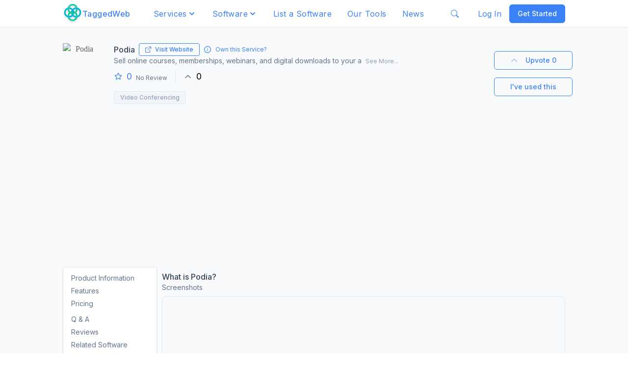

--- FILE ---
content_type: text/html; charset=utf-8
request_url: https://www.taggedweb.com/software/podia
body_size: 17895
content:
<!DOCTYPE html><html lang="en"><head><meta name="viewport" content="width=device-width"/><meta charSet="utf-8"/><title>Podia | Best Video Conferencing Software in 2026 | TaggedWeb</title><meta property="og:title" content="Podia | Best Video Conferencing Software in 2026 | TaggedWeb"/><meta property="og:description" name="description" content="Best Video Conferencing Software in 2026"/><meta property="og:type" content="website"/><meta property="og:site_name" content="TaggedWeb"/><meta property="og:image" content="/images/step_1.png"/><meta name="og:url" content="https://www.taggedweb.com/software/podia"/><meta name="og:logo" content="/images/taggedweb-logo.svg"/><meta name="next-head-count" content="10"/><link rel="icon" type="image/png" sizes="32x32" href="/favicon.ico"/><link rel="icon" type="image/png" sizes="16x16" href="/favicon.ico"/><script async="" id="gtm1">
              (function(w,d,s,l,i){w[l]=w[l]||[];w[l].push({'gtm.start':
              new Date().getTime(),event:'gtm.js'});var f=d.getElementsByTagName(s)[0],
              j=d.createElement(s),dl=l!='dataLayer'?'&l='+l:'';j.async=true;j.src=
              'https://www.googletagmanager.com/gtm.js?id='+i+dl;f.parentNode.insertBefore(j,f);
              })(window,document,'script','dataLayer','GTM-NCJBMVP');
          </script><script async="" id="ga1" src="https://www.googletagmanager.com/gtag/js?id=G-CJ16362SSH"></script><script id="ga2">
                window.dataLayer = window.dataLayer || [];
                function gtag(){dataLayer.push(arguments);}
                gtag('js', new Date());
                gtag('config', 'G-CJ16362SSH', {
                page_path: window.location.pathname,}); </script><link rel="preload" href="/_next/static/css/1567e47d158cc846.css" as="style"/><link rel="stylesheet" href="/_next/static/css/1567e47d158cc846.css" data-n-g=""/><link rel="preload" href="/_next/static/css/5674832e1468d24d.css" as="style"/><link rel="stylesheet" href="/_next/static/css/5674832e1468d24d.css" data-n-p=""/><noscript data-n-css=""></noscript><script defer="" nomodule="" src="/_next/static/chunks/polyfills-5cd94c89d3acac5f.js"></script><script defer="" src="/_next/static/chunks/6728d85a-73b1b576ec09766e.js"></script><script defer="" src="/_next/static/chunks/545f34e4.2d63383fe34985ce.js"></script><script defer="" src="/_next/static/chunks/1399-ef8a564551b1fdb1.js"></script><script defer="" src="/_next/static/chunks/6447-cdb3bd71e675775d.js"></script><script defer="" src="/_next/static/chunks/2446.2ba9e7a7ac871d69.js"></script><script defer="" src="/_next/static/chunks/8468.2f73374ce9dbc7ec.js"></script><script defer="" src="/_next/static/chunks/8136.affef06a813eee5e.js"></script><script defer="" src="/_next/static/chunks/7840-b1b32e4f21319ecb.js"></script><script defer="" src="/_next/static/chunks/3413.b1374fb260ba21e4.js"></script><script defer="" src="/_next/static/chunks/3297.b2f3c4d5c7fff206.js"></script><script defer="" src="/_next/static/chunks/1188-abeaa3eb4b60de77.js"></script><script defer="" src="/_next/static/chunks/6380-7e1e71d1549a1677.js"></script><script defer="" src="/_next/static/chunks/8494.b1cfc2c84f6610cd.js"></script><script defer="" src="/_next/static/chunks/9494.0255d1b30d6074c7.js"></script><script defer="" src="/_next/static/chunks/6656.7097781dc320b510.js"></script><script defer="" src="/_next/static/chunks/6594-e2e27652c486aa28.js"></script><script defer="" src="/_next/static/chunks/2550.49c4704a9b7fad49.js"></script><script src="/_next/static/chunks/webpack-7073675e6069099c.js" defer=""></script><script src="/_next/static/chunks/framework-79bce4a3a540b080.js" defer=""></script><script src="/_next/static/chunks/main-339de6c6280cb5e5.js" defer=""></script><script src="/_next/static/chunks/pages/_app-e208e22a2c3e87b8.js" defer=""></script><script src="/_next/static/chunks/d64684d8-ccdc7521ab6b6d87.js" defer=""></script><script src="/_next/static/chunks/0c428ae2-46032c5f60d6fa93.js" defer=""></script><script src="/_next/static/chunks/95b64a6e-3ff3f12b0b6cb6bf.js" defer=""></script><script src="/_next/static/chunks/1a48c3c1-7e763b62d9f9d472.js" defer=""></script><script src="/_next/static/chunks/1bfc9850-66ff632299e7ef4f.js" defer=""></script><script src="/_next/static/chunks/de71a805-a69b969460a46995.js" defer=""></script><script src="/_next/static/chunks/78e521c3-6d6db13fcd50decc.js" defer=""></script><script src="/_next/static/chunks/8271-3abffe3432d2a39b.js" defer=""></script><script src="/_next/static/chunks/2163-2c303a1bcaf183fa.js" defer=""></script><script src="/_next/static/chunks/6415-042c3b933feb4e82.js" defer=""></script><script src="/_next/static/chunks/4762-8352ac828df35da2.js" defer=""></script><script src="/_next/static/chunks/4423-16dd87ec6c0d3c72.js" defer=""></script><script src="/_next/static/chunks/7541-2f7d859c0ac17fd2.js" defer=""></script><script src="/_next/static/chunks/5220-f95eb18835e7fe0b.js" defer=""></script><script src="/_next/static/chunks/551-b2b59189e43ddff7.js" defer=""></script><script src="/_next/static/chunks/4634-4ef4b588370a75ea.js" defer=""></script><script src="/_next/static/chunks/1206-3ad743f6b2598d2c.js" defer=""></script><script src="/_next/static/chunks/7686-788182e9474cb543.js" defer=""></script><script src="/_next/static/chunks/9029-0bde58a7db7c8618.js" defer=""></script><script src="/_next/static/chunks/6893-5add24069b1f7426.js" defer=""></script><script src="/_next/static/chunks/2512-ba6409bcbabf3c99.js" defer=""></script><script src="/_next/static/chunks/8646-f430a384c717514e.js" defer=""></script><script src="/_next/static/chunks/7440-d1063772b73f623f.js" defer=""></script><script src="/_next/static/chunks/7842-28790d628b1e6704.js" defer=""></script><script src="/_next/static/chunks/1252-6f2e63fb0f9235dc.js" defer=""></script><script src="/_next/static/chunks/7506-103953c8bef6fb45.js" defer=""></script><script src="/_next/static/chunks/6690-ba8d57deaf03156c.js" defer=""></script><script src="/_next/static/chunks/8847-db5c82ba5b427b9b.js" defer=""></script><script src="/_next/static/chunks/pages/software/%5Bslug%5D-3a033e54cc3b5bb1.js" defer=""></script><script src="/_next/static/eWvsOJOG9evVEa2LZmMGZ/_buildManifest.js" defer=""></script><script src="/_next/static/eWvsOJOG9evVEa2LZmMGZ/_ssgManifest.js" defer=""></script><script src="/_next/static/eWvsOJOG9evVEa2LZmMGZ/_middlewareManifest.js" defer=""></script></head><body><noscript id="gtm2">
        <iframe src="https://www.googletagmanager.com/ns.html?id=GTM-NCJBMVP" height="0" width="0" style="display:none;visibility:hidden"></iframe></noscript><script type="text/javascript">
              // Check if page is in an iframe if so then replace top location with webpage url that the site is trying to render in iframe.
              if (top != self){
                top.location.replace(self.location.href);
                alert("The website you visited was trying to run this webpage in an iframe.");
              }
            </script><div id="__next" data-reactroot=""><div><div id="navbar"><div class="hidden md:block w-full h-14 bg-background-surface border-b px-4 fixed top-0 left-0 right-0 z-20"><div class="flex items-center justify-between h-full max-w-screen-lg mx-auto jus"><div class="flex items-center"><a href="/"><img src="/images/taggedweb-logo.svg" alt="TaggedWeb Logo" class="w-10 h-10 cursor-pointer"/></a><a href="/"><div class="text-base font-medium tracking-wide text-opacity-100 cursor-pointer text-primary">TaggedWeb</div></a></div><div id="navbar"><div class="flex flex-row w-full h-full item-start"><div class="relative inline-block text-left"><div class="rounded-md focus:outline-none focus:border-white focus:ring-white" role="button" tabindex="0"><a class="inline-flex justify-center w-full px-4 py-2 text-sm text-base tracking-wide text-opacity-100 border-none rounded outline-none cursor-pointer text-primary hover:bg-gray-100 shadow:none" id="headlessui-menu-button-undefined" aria-haspopup="true" aria-expanded="false"><span>Services</span><svg class="w-5 h-5 mt-0.5" viewBox="0 0 20 20" fill="currentColor"><path fill-rule="evenodd" d="M5.293 7.293a1 1 0 011.414 0L10 10.586l3.293-3.293a1 1 0 111.414 1.414l-4 4a1 1 0 01-1.414 0l-4-4a1 1 0 010-1.414z" clip-rule="evenodd"></path></svg></a></div></div><div class="relative inline-block text-left"><div class="rounded-md focus:outline-none focus:border-white focus:ring-white" role="button" tabindex="0"><a class="inline-flex justify-center w-full px-4 py-2 text-sm text-base tracking-wide text-opacity-100 border-none rounded outline-none cursor-pointer text-primary hover:bg-gray-100 shadow:none" id="headlessui-menu-button-undefined" aria-haspopup="true" aria-expanded="false"><span>Software</span><svg class="w-5 h-5 mt-0.5" viewBox="0 0 20 20" fill="currentColor"><path fill-rule="evenodd" d="M5.293 7.293a1 1 0 011.414 0L10 10.586l3.293-3.293a1 1 0 111.414 1.414l-4 4a1 1 0 01-1.414 0l-4-4a1 1 0 010-1.414z" clip-rule="evenodd"></path></svg></a></div></div><a class="flex px-4 py-2 text-base tracking-wide rounded cursor-pointer text-primary hover:bg-gray-200" href="/list-a-software">List a Software</a><a class="flex px-4 py-2 text-base tracking-wide rounded cursor-pointer text-primary hover:bg-gray-200" href="/tools">Our Tools</a><a class="flex px-4 py-2 text-base tracking-wide rounded cursor-pointer text-primary hover:bg-gray-200" href="/news">News</a></div></div><style data-emotion="css 1gcfz66">.css-1gcfz66 .MuiTooltip-tooltip{background-color:#fff;color:rgba(0, 0, 0, 0.87);box-shadow:0px 2px 1px -1px rgba(0,0,0,0.2),0px 1px 1px 0px rgba(0,0,0,0.14),0px 1px 3px 0px rgba(0,0,0,0.12);font-size:14px;}</style><div class="px-2 py-2 text-blue-500 rounded cursor-pointer hover:bg-blue-100" aria-label="Find Services/Softwares"><svg stroke="currentColor" fill="currentColor" stroke-width="0" viewBox="0 0 16 16" height="1em" width="1em" xmlns="http://www.w3.org/2000/svg"><path d="M11.742 10.344a6.5 6.5 0 1 0-1.397 1.398h-.001c.03.04.062.078.098.115l3.85 3.85a1 1 0 0 0 1.415-1.414l-3.85-3.85a1.007 1.007 0 0 0-.115-.1zM12 6.5a5.5 5.5 0 1 1-11 0 5.5 5.5 0 0 1 11 0z"></path></svg></div><style data-emotion="css 1q7qgoa">.css-1q7qgoa{z-index:1500;pointer-events:none;}.css-1q7qgoa[data-popper-placement*="bottom"] .MuiTooltip-arrow{top:0;margin-top:-0.71em;}.css-1q7qgoa[data-popper-placement*="bottom"] .MuiTooltip-arrow::before{transform-origin:0 100%;}.css-1q7qgoa[data-popper-placement*="top"] .MuiTooltip-arrow{bottom:0;margin-bottom:-0.71em;}.css-1q7qgoa[data-popper-placement*="top"] .MuiTooltip-arrow::before{transform-origin:100% 0;}.css-1q7qgoa[data-popper-placement*="right"] .MuiTooltip-arrow{left:0;margin-left:-0.71em;height:1em;width:0.71em;}.css-1q7qgoa[data-popper-placement*="right"] .MuiTooltip-arrow::before{transform-origin:100% 100%;}.css-1q7qgoa[data-popper-placement*="left"] .MuiTooltip-arrow{right:0;margin-right:-0.71em;height:1em;width:0.71em;}.css-1q7qgoa[data-popper-placement*="left"] .MuiTooltip-arrow::before{transform-origin:0 0;}.css-1q7qgoa .MuiTooltip-tooltip{background-color:#fff;color:rgba(0, 0, 0, 0.87);box-shadow:0px 2px 1px -1px rgba(0,0,0,0.2),0px 1px 1px 0px rgba(0,0,0,0.14),0px 1px 3px 0px rgba(0,0,0,0.12);font-size:14px;}</style><div class="flex flex-row items-center justify-around "><div class="relative"><button class="flex items-center justify-center w-10 h-10 bg-gray-200 rounded-full focus-visible:ring-2 !focus:outline-none !shadow-none focus-visible:ring-white focus-visible:ring-opacity-75" style="box-shadow:none !important" id="headlessui-menu-button-undefined" type="button" aria-haspopup="true" aria-expanded="false"><svg stroke="currentColor" fill="currentColor" stroke-width="0" viewBox="0 0 16 16" color="gray" style="color:gray" height="22" width="22" xmlns="http://www.w3.org/2000/svg"><path d="M3 14s-1 0-1-1 1-4 6-4 6 3 6 4-1 1-1 1H3zm5-6a3 3 0 1 0 0-6 3 3 0 0 0 0 6z"></path></svg></button></div></div></div></div><div class="flex md-lg:hidden w-full h-14 bg-background-surface border-b px-2 fixed top-0 left-0 right-0 z-20"><div class="flex flex-col items-start w-full h-full py-2 "><div class="flex items-center justify-between w-full "><div class="flex items-center"><a href="/"><img src="/images/taggedweb-logo.svg" alt="TaggedWeb Logo" class="w-10 h-10 cursor-pointer"/></a><a href="/"><div class="hidden text-base font-medium tracking-wide text-opacity-100 cursor-pointer text-primary sm:block">TaggedWeb</div></a></div><div class="flex items-center justify-between"><style data-emotion="css 1gcfz66">.css-1gcfz66 .MuiTooltip-tooltip{background-color:#fff;color:rgba(0, 0, 0, 0.87);box-shadow:0px 2px 1px -1px rgba(0,0,0,0.2),0px 1px 1px 0px rgba(0,0,0,0.14),0px 1px 3px 0px rgba(0,0,0,0.12);font-size:14px;}</style><div class="px-2 py-2 text-xl text-blue-500 rounded cursor-pointer hover:bg-blue-100" aria-label="Find Services"><svg stroke="currentColor" fill="currentColor" stroke-width="0" viewBox="0 0 16 16" height="1em" width="1em" xmlns="http://www.w3.org/2000/svg"><path d="M11.742 10.344a6.5 6.5 0 1 0-1.397 1.398h-.001c.03.04.062.078.098.115l3.85 3.85a1 1 0 0 0 1.415-1.414l-3.85-3.85a1.007 1.007 0 0 0-.115-.1zM12 6.5a5.5 5.5 0 1 1-11 0 5.5 5.5 0 0 1 11 0z"></path></svg></div><style data-emotion="css 1q7qgoa">.css-1q7qgoa{z-index:1500;pointer-events:none;}.css-1q7qgoa[data-popper-placement*="bottom"] .MuiTooltip-arrow{top:0;margin-top:-0.71em;}.css-1q7qgoa[data-popper-placement*="bottom"] .MuiTooltip-arrow::before{transform-origin:0 100%;}.css-1q7qgoa[data-popper-placement*="top"] .MuiTooltip-arrow{bottom:0;margin-bottom:-0.71em;}.css-1q7qgoa[data-popper-placement*="top"] .MuiTooltip-arrow::before{transform-origin:100% 0;}.css-1q7qgoa[data-popper-placement*="right"] .MuiTooltip-arrow{left:0;margin-left:-0.71em;height:1em;width:0.71em;}.css-1q7qgoa[data-popper-placement*="right"] .MuiTooltip-arrow::before{transform-origin:100% 100%;}.css-1q7qgoa[data-popper-placement*="left"] .MuiTooltip-arrow{right:0;margin-right:-0.71em;height:1em;width:0.71em;}.css-1q7qgoa[data-popper-placement*="left"] .MuiTooltip-arrow::before{transform-origin:0 0;}.css-1q7qgoa .MuiTooltip-tooltip{background-color:#fff;color:rgba(0, 0, 0, 0.87);box-shadow:0px 2px 1px -1px rgba(0,0,0,0.2),0px 1px 1px 0px rgba(0,0,0,0.14),0px 1px 3px 0px rgba(0,0,0,0.12);font-size:14px;}</style><div class="relative"><button class="flex items-center justify-center w-10 h-10 bg-gray-200 rounded-full focus-visible:ring-2 !focus:outline-none !shadow-none focus-visible:ring-white focus-visible:ring-opacity-75" style="box-shadow:none !important" id="headlessui-menu-button-undefined" type="button" aria-haspopup="true" aria-expanded="false"><svg stroke="currentColor" fill="currentColor" stroke-width="0" viewBox="0 0 16 16" color="gray" style="color:gray" height="22" width="22" xmlns="http://www.w3.org/2000/svg"><path d="M3 14s-1 0-1-1 1-4 6-4 6 3 6 4-1 1-1 1H3zm5-6a3 3 0 1 0 0-6 3 3 0 0 0 0 6z"></path></svg></button></div><svg stroke="currentColor" fill="currentColor" stroke-width="0" viewBox="0 0 512 512" class="p-1 text-3xl cursor-pointer text-primary" height="1em" width="1em" xmlns="http://www.w3.org/2000/svg"><path d="M32 96v64h448V96H32zm0 128v64h448v-64H32zm0 128v64h448v-64H32z"></path></svg></div></div></div></div><style data-emotion="css 1tu59u4">.css-1tu59u4{-webkit-flex:0 0 auto;-ms-flex:0 0 auto;flex:0 0 auto;}</style><div class="MuiDrawer-root MuiDrawer-docked css-1tu59u4"><style data-emotion="css y6iazk">.css-y6iazk{overflow-y:auto;display:-webkit-box;display:-webkit-flex;display:-ms-flexbox;display:flex;-webkit-flex-direction:column;-ms-flex-direction:column;flex-direction:column;height:100%;-webkit-flex:1 0 auto;-ms-flex:1 0 auto;flex:1 0 auto;z-index:1200;-webkit-overflow-scrolling:touch;position:fixed;top:0;outline:0;right:0;border-left:1px solid rgba(0, 0, 0, 0.12);}</style><style data-emotion="css 1ciwpa8">.css-1ciwpa8{background-color:#fff;color:rgba(0, 0, 0, 0.87);-webkit-transition:box-shadow 300ms cubic-bezier(0.4, 0, 0.2, 1) 0ms;transition:box-shadow 300ms cubic-bezier(0.4, 0, 0.2, 1) 0ms;box-shadow:none;overflow-y:auto;display:-webkit-box;display:-webkit-flex;display:-ms-flexbox;display:flex;-webkit-flex-direction:column;-ms-flex-direction:column;flex-direction:column;height:100%;-webkit-flex:1 0 auto;-ms-flex:1 0 auto;flex:1 0 auto;z-index:1200;-webkit-overflow-scrolling:touch;position:fixed;top:0;outline:0;right:0;border-left:1px solid rgba(0, 0, 0, 0.12);}</style><div class="MuiPaper-root MuiPaper-elevation MuiPaper-elevation0 MuiDrawer-paper MuiDrawer-paperAnchorRight MuiDrawer-paperAnchorDockedRight w-full css-1ciwpa8" style="visibility:hidden"><div class="w-full divide-y divide divide-border-default"><div class="flex justify-end w-full p-1"><style data-emotion="css 1wf493t">.css-1wf493t{text-align:center;-webkit-flex:0 0 auto;-ms-flex:0 0 auto;flex:0 0 auto;font-size:1.5rem;padding:8px;border-radius:50%;overflow:visible;color:rgba(0, 0, 0, 0.54);-webkit-transition:background-color 150ms cubic-bezier(0.4, 0, 0.2, 1) 0ms;transition:background-color 150ms cubic-bezier(0.4, 0, 0.2, 1) 0ms;}.css-1wf493t:hover{background-color:rgba(0, 0, 0, 0.04);}@media (hover: none){.css-1wf493t:hover{background-color:transparent;}}.css-1wf493t.Mui-disabled{background-color:transparent;color:rgba(0, 0, 0, 0.26);}</style><style data-emotion="css 1yxmbwk">.css-1yxmbwk{display:-webkit-inline-box;display:-webkit-inline-flex;display:-ms-inline-flexbox;display:inline-flex;-webkit-align-items:center;-webkit-box-align:center;-ms-flex-align:center;align-items:center;-webkit-box-pack:center;-ms-flex-pack:center;-webkit-justify-content:center;justify-content:center;position:relative;box-sizing:border-box;-webkit-tap-highlight-color:transparent;background-color:transparent;outline:0;border:0;margin:0;border-radius:0;padding:0;cursor:pointer;-webkit-user-select:none;-moz-user-select:none;-ms-user-select:none;user-select:none;vertical-align:middle;-moz-appearance:none;-webkit-appearance:none;-webkit-text-decoration:none;text-decoration:none;color:inherit;text-align:center;-webkit-flex:0 0 auto;-ms-flex:0 0 auto;flex:0 0 auto;font-size:1.5rem;padding:8px;border-radius:50%;overflow:visible;color:rgba(0, 0, 0, 0.54);-webkit-transition:background-color 150ms cubic-bezier(0.4, 0, 0.2, 1) 0ms;transition:background-color 150ms cubic-bezier(0.4, 0, 0.2, 1) 0ms;}.css-1yxmbwk::-moz-focus-inner{border-style:none;}.css-1yxmbwk.Mui-disabled{pointer-events:none;cursor:default;}@media print{.css-1yxmbwk{-webkit-print-color-adjust:exact;color-adjust:exact;}}.css-1yxmbwk:hover{background-color:rgba(0, 0, 0, 0.04);}@media (hover: none){.css-1yxmbwk:hover{background-color:transparent;}}.css-1yxmbwk.Mui-disabled{background-color:transparent;color:rgba(0, 0, 0, 0.26);}</style><button class="MuiButtonBase-root MuiIconButton-root MuiIconButton-sizeMedium p-1 text-3xl text-primary css-1yxmbwk" tabindex="0" type="button"><svg stroke="currentColor" fill="currentColor" stroke-width="0" viewBox="0 0 24 24" height="1em" width="1em" xmlns="http://www.w3.org/2000/svg"><path fill="none" d="M0 0h24v24H0V0z"></path><path d="M19 6.41L17.59 5 12 10.59 6.41 5 5 6.41 10.59 12 5 17.59 6.41 19 12 13.41 17.59 19 19 17.59 13.41 12 19 6.41z"></path></svg></button></div><div class="flex flex-col justify-around w-full item-start"><div class="mx-2 undefined"><style data-emotion="css 1u94z7f">.css-1u94z7f{position:relative;-webkit-transition:margin 150ms cubic-bezier(0.4, 0, 0.2, 1) 0ms;transition:margin 150ms cubic-bezier(0.4, 0, 0.2, 1) 0ms;overflow-anchor:none;border-radius:0;}.css-1u94z7f:before{position:absolute;left:0;top:-1px;right:0;height:1px;content:"";opacity:1;background-color:rgba(0, 0, 0, 0.12);-webkit-transition:opacity 150ms cubic-bezier(0.4, 0, 0.2, 1) 0ms,background-color 150ms cubic-bezier(0.4, 0, 0.2, 1) 0ms;transition:opacity 150ms cubic-bezier(0.4, 0, 0.2, 1) 0ms,background-color 150ms cubic-bezier(0.4, 0, 0.2, 1) 0ms;}.css-1u94z7f:first-of-type:before{display:none;}.css-1u94z7f.Mui-expanded:before{opacity:0;}.css-1u94z7f.Mui-expanded:first-of-type{margin-top:0;}.css-1u94z7f.Mui-expanded:last-of-type{margin-bottom:0;}.css-1u94z7f.Mui-expanded+.css-1u94z7f.Mui-expanded:before{display:none;}.css-1u94z7f.Mui-disabled{background-color:rgba(0, 0, 0, 0.12);}.css-1u94z7f:first-of-type{border-top-left-radius:4px;border-top-right-radius:4px;}.css-1u94z7f:last-of-type{border-bottom-left-radius:4px;border-bottom-right-radius:4px;}@supports (-ms-ime-align: auto){.css-1u94z7f:last-of-type{border-bottom-left-radius:0;border-bottom-right-radius:0;}}.css-1u94z7f.Mui-expanded{margin:16px 0;}</style><style data-emotion="css 67l5gl">.css-67l5gl{background-color:#fff;color:rgba(0, 0, 0, 0.87);-webkit-transition:box-shadow 300ms cubic-bezier(0.4, 0, 0.2, 1) 0ms;transition:box-shadow 300ms cubic-bezier(0.4, 0, 0.2, 1) 0ms;border-radius:4px;box-shadow:0px 2px 1px -1px rgba(0,0,0,0.2),0px 1px 1px 0px rgba(0,0,0,0.14),0px 1px 3px 0px rgba(0,0,0,0.12);position:relative;-webkit-transition:margin 150ms cubic-bezier(0.4, 0, 0.2, 1) 0ms;transition:margin 150ms cubic-bezier(0.4, 0, 0.2, 1) 0ms;overflow-anchor:none;border-radius:0;}.css-67l5gl:before{position:absolute;left:0;top:-1px;right:0;height:1px;content:"";opacity:1;background-color:rgba(0, 0, 0, 0.12);-webkit-transition:opacity 150ms cubic-bezier(0.4, 0, 0.2, 1) 0ms,background-color 150ms cubic-bezier(0.4, 0, 0.2, 1) 0ms;transition:opacity 150ms cubic-bezier(0.4, 0, 0.2, 1) 0ms,background-color 150ms cubic-bezier(0.4, 0, 0.2, 1) 0ms;}.css-67l5gl:first-of-type:before{display:none;}.css-67l5gl.Mui-expanded:before{opacity:0;}.css-67l5gl.Mui-expanded:first-of-type{margin-top:0;}.css-67l5gl.Mui-expanded:last-of-type{margin-bottom:0;}.css-67l5gl.Mui-expanded+.css-67l5gl.Mui-expanded:before{display:none;}.css-67l5gl.Mui-disabled{background-color:rgba(0, 0, 0, 0.12);}.css-67l5gl:first-of-type{border-top-left-radius:4px;border-top-right-radius:4px;}.css-67l5gl:last-of-type{border-bottom-left-radius:4px;border-bottom-right-radius:4px;}@supports (-ms-ime-align: auto){.css-67l5gl:last-of-type{border-bottom-left-radius:0;border-bottom-right-radius:0;}}.css-67l5gl.Mui-expanded{margin:16px 0;}</style><div class="MuiPaper-root MuiPaper-elevation MuiPaper-rounded MuiPaper-elevation1 MuiAccordion-root MuiAccordion-rounded MuiAccordion-gutters w-full shadow-none css-67l5gl"><div class=""><style data-emotion="css dsruom">.css-dsruom{display:-webkit-box;display:-webkit-flex;display:-ms-flexbox;display:flex;min-height:48px;padding:0px 16px;-webkit-transition:min-height 150ms cubic-bezier(0.4, 0, 0.2, 1) 0ms,background-color 150ms cubic-bezier(0.4, 0, 0.2, 1) 0ms;transition:min-height 150ms cubic-bezier(0.4, 0, 0.2, 1) 0ms,background-color 150ms cubic-bezier(0.4, 0, 0.2, 1) 0ms;}.css-dsruom.Mui-focusVisible{background-color:rgba(0, 0, 0, 0.12);}.css-dsruom.Mui-disabled{opacity:0.38;}.css-dsruom:hover:not(.Mui-disabled){cursor:pointer;}.css-dsruom.Mui-expanded{min-height:64px;}</style><style data-emotion="css 1iji0d4">.css-1iji0d4{display:-webkit-inline-box;display:-webkit-inline-flex;display:-ms-inline-flexbox;display:inline-flex;-webkit-align-items:center;-webkit-box-align:center;-ms-flex-align:center;align-items:center;-webkit-box-pack:center;-ms-flex-pack:center;-webkit-justify-content:center;justify-content:center;position:relative;box-sizing:border-box;-webkit-tap-highlight-color:transparent;background-color:transparent;outline:0;border:0;margin:0;border-radius:0;padding:0;cursor:pointer;-webkit-user-select:none;-moz-user-select:none;-ms-user-select:none;user-select:none;vertical-align:middle;-moz-appearance:none;-webkit-appearance:none;-webkit-text-decoration:none;text-decoration:none;color:inherit;display:-webkit-box;display:-webkit-flex;display:-ms-flexbox;display:flex;min-height:48px;padding:0px 16px;-webkit-transition:min-height 150ms cubic-bezier(0.4, 0, 0.2, 1) 0ms,background-color 150ms cubic-bezier(0.4, 0, 0.2, 1) 0ms;transition:min-height 150ms cubic-bezier(0.4, 0, 0.2, 1) 0ms,background-color 150ms cubic-bezier(0.4, 0, 0.2, 1) 0ms;}.css-1iji0d4::-moz-focus-inner{border-style:none;}.css-1iji0d4.Mui-disabled{pointer-events:none;cursor:default;}@media print{.css-1iji0d4{-webkit-print-color-adjust:exact;color-adjust:exact;}}.css-1iji0d4.Mui-focusVisible{background-color:rgba(0, 0, 0, 0.12);}.css-1iji0d4.Mui-disabled{opacity:0.38;}.css-1iji0d4:hover:not(.Mui-disabled){cursor:pointer;}.css-1iji0d4.Mui-expanded{min-height:64px;}</style><div class="MuiButtonBase-root MuiAccordionSummary-root MuiAccordionSummary-gutters css-1iji0d4" tabindex="0" role="button" aria-expanded="false" aria-controls="panel1bh-content" id="panel1bh-header"><style data-emotion="css 17o5nyn">.css-17o5nyn{display:-webkit-box;display:-webkit-flex;display:-ms-flexbox;display:flex;-webkit-box-flex:1;-webkit-flex-grow:1;-ms-flex-positive:1;flex-grow:1;margin:12px 0;-webkit-transition:margin 150ms cubic-bezier(0.4, 0, 0.2, 1) 0ms;transition:margin 150ms cubic-bezier(0.4, 0, 0.2, 1) 0ms;}.css-17o5nyn.Mui-expanded{margin:20px 0;}</style><div class="MuiAccordionSummary-content MuiAccordionSummary-contentGutters css-17o5nyn"><style data-emotion="css 1dfx7k5">.css-1dfx7k5{margin:0;font-family:"Roboto","Helvetica","Arial",sans-serif;font-weight:400;font-size:1rem;line-height:1.5;letter-spacing:0.00938em;width:100%;-webkit-flex-shrink:0;-ms-flex-negative:0;flex-shrink:0;}</style><p class="MuiTypography-root MuiTypography-body1 undefined css-1dfx7k5">Services</p></div><style data-emotion="css 1fx8m19">.css-1fx8m19{display:-webkit-box;display:-webkit-flex;display:-ms-flexbox;display:flex;color:rgba(0, 0, 0, 0.54);-webkit-transform:rotate(0deg);-moz-transform:rotate(0deg);-ms-transform:rotate(0deg);transform:rotate(0deg);-webkit-transition:-webkit-transform 150ms cubic-bezier(0.4, 0, 0.2, 1) 0ms;transition:transform 150ms cubic-bezier(0.4, 0, 0.2, 1) 0ms;}.css-1fx8m19.Mui-expanded{-webkit-transform:rotate(180deg);-moz-transform:rotate(180deg);-ms-transform:rotate(180deg);transform:rotate(180deg);}</style><div class="MuiAccordionSummary-expandIconWrapper css-1fx8m19"><style data-emotion="css vubbuv">.css-vubbuv{-webkit-user-select:none;-moz-user-select:none;-ms-user-select:none;user-select:none;width:1em;height:1em;display:inline-block;fill:currentColor;-webkit-flex-shrink:0;-ms-flex-negative:0;flex-shrink:0;-webkit-transition:fill 200ms cubic-bezier(0.4, 0, 0.2, 1) 0ms;transition:fill 200ms cubic-bezier(0.4, 0, 0.2, 1) 0ms;font-size:1.5rem;}</style><svg class="MuiSvgIcon-root MuiSvgIcon-fontSizeMedium css-vubbuv" focusable="false" viewBox="0 0 24 24" aria-hidden="true" data-testid="ExpandMoreIcon"><path d="M16.59 8.59 12 13.17 7.41 8.59 6 10l6 6 6-6z"></path></svg></div></div></div><style data-emotion="css a0y2e3">.css-a0y2e3{height:0;overflow:hidden;-webkit-transition:height 300ms cubic-bezier(0.4, 0, 0.2, 1) 0ms;transition:height 300ms cubic-bezier(0.4, 0, 0.2, 1) 0ms;visibility:hidden;}</style><div class="MuiCollapse-root MuiCollapse-vertical MuiCollapse-hidden css-a0y2e3" style="min-height:0px"><style data-emotion="css hboir5">.css-hboir5{display:-webkit-box;display:-webkit-flex;display:-ms-flexbox;display:flex;width:100%;}</style><div class="MuiCollapse-wrapper MuiCollapse-vertical css-hboir5"><style data-emotion="css 8atqhb">.css-8atqhb{width:100%;}</style><div class="MuiCollapse-wrapperInner MuiCollapse-vertical css-8atqhb"><div role="region" class="MuiAccordion-region"><style data-emotion="css u7qq7e">.css-u7qq7e{padding:8px 16px 16px;}</style><div class="MuiAccordionDetails-root css-u7qq7e"><a href="/services/improve-application-performance"><div class="py-2 hover:bg-gray-200 undefined"><style data-emotion="css 9l3uo3">.css-9l3uo3{margin:0;font-family:"Roboto","Helvetica","Arial",sans-serif;font-weight:400;font-size:1rem;line-height:1.5;letter-spacing:0.00938em;}</style><p class="MuiTypography-root MuiTypography-body1 css-9l3uo3">Improve Application Performance</p></div></a><a href="/services/http-to-https"><div class="py-2 hover:bg-gray-200 undefined"><p class="MuiTypography-root MuiTypography-body1 css-9l3uo3">HTTP to HTTPS Migration</p></div></a><a href="/services/integrate-social-authentication"><div class="py-2 hover:bg-gray-200 undefined"><p class="MuiTypography-root MuiTypography-body1 css-9l3uo3">Integrate Social Authentication</p></div></a><a href="/services/aws-resources-cost-optimization"><div class="py-2 hover:bg-gray-200 undefined"><p class="MuiTypography-root MuiTypography-body1 css-9l3uo3">AWS Resources and Cost Optimization</p></div></a><a href="/services/integrate-sms-api"><div class="py-2 hover:bg-gray-200 undefined"><p class="MuiTypography-root MuiTypography-body1 css-9l3uo3">Send SMS from your Application</p></div></a><a href="/services/artificial-intelligence"><div class="py-2 hover:bg-gray-200 undefined"><p class="MuiTypography-root MuiTypography-body1 css-9l3uo3">Artificial Intelligence Services</p></div></a><a href="/services/devops"><div class="py-2 hover:bg-gray-200 undefined"><p class="MuiTypography-root MuiTypography-body1 css-9l3uo3">DevOps Services</p></div></a><a href="/services/blockchain"><div class="py-2 hover:bg-gray-200 undefined"><p class="MuiTypography-root MuiTypography-body1 css-9l3uo3">Blockchain Services</p></div></a><a href="/services/react-frontend"><div class="py-2 hover:bg-gray-200 undefined"><p class="MuiTypography-root MuiTypography-body1 css-9l3uo3">Frontend and React</p></div></a><a target="_blank" rel="noopener noreferrer" href="https://forms.gle/Tes4NywNjB6q86Xy9"><div class="py-2 hover:bg-gray-200 undefined"><p class="MuiTypography-root MuiTypography-body1 css-9l3uo3">List a Service</p></div></a></div></div></div></div></div></div></div><div class="mx-2 undefined"><div class="MuiPaper-root MuiPaper-elevation MuiPaper-rounded MuiPaper-elevation1 MuiAccordion-root MuiAccordion-rounded MuiAccordion-gutters w-full shadow-none css-67l5gl"><div class=""><div class="MuiButtonBase-root MuiAccordionSummary-root MuiAccordionSummary-gutters css-1iji0d4" tabindex="0" role="button" aria-expanded="false" aria-controls="panel1bh-content" id="panel1bh-header"><div class="MuiAccordionSummary-content MuiAccordionSummary-contentGutters css-17o5nyn"><p class="MuiTypography-root MuiTypography-body1 undefined css-1dfx7k5">Software</p></div><div class="MuiAccordionSummary-expandIconWrapper css-1fx8m19"><svg class="MuiSvgIcon-root MuiSvgIcon-fontSizeMedium css-vubbuv" focusable="false" viewBox="0 0 24 24" aria-hidden="true" data-testid="ExpandMoreIcon"><path d="M16.59 8.59 12 13.17 7.41 8.59 6 10l6 6 6-6z"></path></svg></div></div></div><div class="MuiCollapse-root MuiCollapse-vertical MuiCollapse-hidden css-a0y2e3" style="min-height:0px"><div class="MuiCollapse-wrapper MuiCollapse-vertical css-hboir5"><div class="MuiCollapse-wrapperInner MuiCollapse-vertical css-8atqhb"><div role="region" class="MuiAccordion-region"><div class="MuiAccordionDetails-root css-u7qq7e"><a href="/softwares/accounting"><div class="py-2 hover:bg-gray-200 undefined"><p class="MuiTypography-root MuiTypography-body1 css-9l3uo3">Accounting Software and Tools</p></div></a><a href="/softwares/analytics"><div class="py-2 hover:bg-gray-200 undefined"><p class="MuiTypography-root MuiTypography-body1 css-9l3uo3">Analytics Software</p></div></a><a href="/softwares/artificial-intelligence"><div class="py-2 hover:bg-gray-200 undefined"><p class="MuiTypography-root MuiTypography-body1 css-9l3uo3">Artificial Intelligence Tools</p></div></a><a href="/softwares/compliance"><div class="py-2 hover:bg-gray-200 undefined"><p class="MuiTypography-root MuiTypography-body1 css-9l3uo3">Compliance Tools</p></div></a><a href="/softwares/construction-management"><div class="py-2 hover:bg-gray-200 undefined"><p class="MuiTypography-root MuiTypography-body1 css-9l3uo3">Construction Management Software</p></div></a><a href="/softwares/CRM"><div class="py-2 hover:bg-gray-200 undefined"><p class="MuiTypography-root MuiTypography-body1 css-9l3uo3">Customer Relationship Management Tools</p></div></a><a href="/softwares/customer-service"><div class="py-2 hover:bg-gray-200 undefined"><p class="MuiTypography-root MuiTypography-body1 css-9l3uo3">Customer Service</p></div></a><a href="/softwares/design"><div class="py-2 hover:bg-gray-200 undefined"><p class="MuiTypography-root MuiTypography-body1 css-9l3uo3">Design Tools</p></div></a><a href="/softwares/e-commerce"><div class="py-2 hover:bg-gray-200 undefined"><p class="MuiTypography-root MuiTypography-body1 css-9l3uo3">E-Commerce Tools</p></div></a><a href="/softwares/email-marketing"><div class="py-2 hover:bg-gray-200 undefined"><p class="MuiTypography-root MuiTypography-body1 css-9l3uo3">Email Marketing SaaS</p></div></a><a href="/softwares/erp"><div class="py-2 hover:bg-gray-200 undefined"><p class="MuiTypography-root MuiTypography-body1 css-9l3uo3">Enterprise Resource Planning (ERP) Software</p></div></a><a href="/softwares/environmental-compliance"><div class="py-2 hover:bg-gray-200 undefined"><p class="MuiTypography-root MuiTypography-body1 css-9l3uo3">Environmental Compliance Software</p></div></a><a href="/softwares/marketing-automation"><div class="py-2 hover:bg-gray-200 undefined"><p class="MuiTypography-root MuiTypography-body1 css-9l3uo3">Marketing Automation Tools</p></div></a><a href="/softwares/marketplace"><div class="py-2 hover:bg-gray-200 undefined"><p class="MuiTypography-root MuiTypography-body1 css-9l3uo3">Marketplace Software</p></div></a><a href="/softwares/security"><div class="py-2 hover:bg-gray-200 undefined"><p class="MuiTypography-root MuiTypography-body1 css-9l3uo3">Security Services</p></div></a><a href="/softwares/vpn"><div class="py-2 hover:bg-gray-200 undefined"><p class="MuiTypography-root MuiTypography-body1 css-9l3uo3">VPN Software and Tools</p></div></a><a href="/softwares/video-conferencing"><div class="py-2 hover:bg-gray-200 undefined"><p class="MuiTypography-root MuiTypography-body1 css-9l3uo3">Video Conferencing Tools</p></div></a><a target="_self" rel="noopener noreferrer" href="/tools"><div class="py-2 hover:bg-gray-200 undefined"><p class="MuiTypography-root MuiTypography-body1 css-9l3uo3">Our Tools</p></div></a></div></div></div></div></div></div></div><div class="mx-2 undefined"><div class="MuiPaper-root MuiPaper-elevation MuiPaper-rounded MuiPaper-elevation1 MuiAccordion-root MuiAccordion-rounded MuiAccordion-gutters w-full shadow-none css-67l5gl"><div class=""><div class="MuiButtonBase-root MuiAccordionSummary-root MuiAccordionSummary-gutters css-1iji0d4" tabindex="0" role="button" aria-expanded="false" aria-controls="panel1bh-content" id="panel1bh-header"><div class="MuiAccordionSummary-content MuiAccordionSummary-contentGutters css-17o5nyn"><p class="MuiTypography-root MuiTypography-body1 undefined css-1dfx7k5">Resources</p></div><div class="MuiAccordionSummary-expandIconWrapper css-1fx8m19"><svg class="MuiSvgIcon-root MuiSvgIcon-fontSizeMedium css-vubbuv" focusable="false" viewBox="0 0 24 24" aria-hidden="true" data-testid="ExpandMoreIcon"><path d="M16.59 8.59 12 13.17 7.41 8.59 6 10l6 6 6-6z"></path></svg></div></div></div><div class="MuiCollapse-root MuiCollapse-vertical MuiCollapse-hidden css-a0y2e3" style="min-height:0px"><div class="MuiCollapse-wrapper MuiCollapse-vertical css-hboir5"><div class="MuiCollapse-wrapperInner MuiCollapse-vertical css-8atqhb"><div role="region" class="MuiAccordion-region"><div class="MuiAccordionDetails-root css-u7qq7e"><a href="/about"><div class="py-2 hover:bg-gray-200 undefined"><p class="MuiTypography-root MuiTypography-body1 css-9l3uo3">About</p></div></a><a target="_blank" rel="noopener noreferrer" href="/news"><div class="py-2 hover:bg-gray-200 undefined"><p class="MuiTypography-root MuiTypography-body1 css-9l3uo3">News</p></div></a><a target="_blank" rel="noopener noreferrer" href="https://angel.co/company/taggedweb/jobs"><div class="py-2 hover:bg-gray-200  undefined"><p class="MuiTypography-root MuiTypography-body1 css-9l3uo3">Careers</p></div></a></div></div></div></div></div></div></div></div><div class="flex flex-col justify-center w-full px-4 py-2 text-center"><a class="py-2 tracking-wide rounded cursor-pointer hover:bg-gray-100" href="/tools">Our Tools</a><a href="/list-a-software" class="py-2 tracking-wide rounded cursor-pointer hover:bg-gray-100" target="_blank" rel="noopener noreferrer">List a Software</a><a class="py-2 hover:bg-gray-100" href="/software/podia#">Profile</a><a class="py-2 hover:bg-gray-100" href="/software/podia#">Logout</a></div></div></div></div></div><div class="w-full h-screen pt-14"><div class="min-h-full p-4 bg-background-light"><div class="max-w-screen-lg mx-auto"><div class="flex flex-col pt-4 space-y-3 md:flex-row md:space-x-8 md:space-y-0 service-detail-card"><div class="flex items-start justify-start w-full space-x-4 md:space-x-8"><div class="flex flex-col items-center justify-start space-y-3"><a href="https://www.podia.com/" target="_blank" rel="noreferrer nofollow"><div class="relative h-[72px] w-[72px] inline-block "><img style="display:block;font-size:16px;font-style:normal;font-family:FontAwesome;color:rgb(100, 100, 100);position:absolute;top:0;left:0;width:inherit;word-wrap:normal;text-align:center" src="https://logo.clearbit.com/www.podia.com" alt="Podia" class="object-contain rounded-md  logo-img"/></div></a></div><div class="flex-1"><div class="flex items-center justify-between space-x-2 md:justify-start"><h1 class="text-base font-medium text-text-primary">Podia</h1><div class="flex justify-end md:hidden"><button class="px-4 py-2 rounded-md space-x-4 text-sm border inline-flex items-center justify-center border-primary text-primary" aria-haspopup="true"><svg stroke="currentColor" fill="currentColor" stroke-width="0" viewBox="0 0 16 16" class="text-primary" height="1em" width="1em" xmlns="http://www.w3.org/2000/svg"><path d="M13.5 1a1.5 1.5 0 1 0 0 3 1.5 1.5 0 0 0 0-3zM11 2.5a2.5 2.5 0 1 1 .603 1.628l-6.718 3.12a2.499 2.499 0 0 1 0 1.504l6.718 3.12a2.5 2.5 0 1 1-.488.876l-6.718-3.12a2.5 2.5 0 1 1 0-3.256l6.718-3.12A2.5 2.5 0 0 1 11 2.5zm-8.5 4a1.5 1.5 0 1 0 0 3 1.5 1.5 0 0 0 0-3zm11 5.5a1.5 1.5 0 1 0 0 3 1.5 1.5 0 0 0 0-3z"></path></svg><span class="font-medium">Share</span></button></div><a href="https://www.podia.com/" target="_blank" class="self-center hidden md:inline-flex" rel="noreferrer"><button class="px-3 py-1 rounded space-x-2 text-xs border inline-flex items-center justify-center border-primary text-primary"><svg stroke="currentColor" fill="currentColor" stroke-width="0" viewBox="0 0 24 24" class="gr-primary gr-icon-share" height="1em" width="1em" xmlns="http://www.w3.org/2000/svg"><path fill="none" stroke="#000" stroke-width="2" d="M19,13 L19,23 L1,23 L1,5 L1,5 L11,5 M14,1 L23,1 L23,10 M10,14 L22.9999998,1 L10,14 Z"></path></svg><span class="font-medium">Visit Website</span></button></a><a href="#" id="ownService" class="hidden md:flex md:items-center md:cursor-pointer md:space-x-2"><svg stroke="currentColor" fill="currentColor" stroke-width="0" viewBox="0 0 1024 1024" class="text-primary" height="1em" width="1em" xmlns="http://www.w3.org/2000/svg"><path d="M512 64C264.6 64 64 264.6 64 512s200.6 448 448 448 448-200.6 448-448S759.4 64 512 64zm0 820c-205.4 0-372-166.6-372-372s166.6-372 372-372 372 166.6 372 372-166.6 372-372 372z"></path><path d="M464 336a48 48 0 1 0 96 0 48 48 0 1 0-96 0zm72 112h-48c-4.4 0-8 3.6-8 8v272c0 4.4 3.6 8 8 8h48c4.4 0 8-3.6 8-8V456c0-4.4-3.6-8-8-8z"></path></svg><span class="text-xs text-primary">Own this Service?</span></a></div><div class="flex items-start"><div class="space-x-2 text-sm text-text-secondary"><div class="inline-block"><p>Sell online courses, memberships, webinars, and digital downloads to your a</p></div><button class="text-xs cursor-pointer text-text-tertiary">See More...</button></div></div><div class="flex mt-2 space-x-2 text-sm sm:space-x-4 md:divide-x"><a href="#reviews"><div class="flex items-center space-x-2 text-lg"><svg stroke="currentColor" fill="currentColor" stroke-width="0" viewBox="0 0 1024 1024" class="self-center text-primary" height="1em" width="1em" xmlns="http://www.w3.org/2000/svg"><path d="M908.1 353.1l-253.9-36.9L540.7 86.1c-3.1-6.3-8.2-11.4-14.5-14.5-15.8-7.8-35-1.3-42.9 14.5L369.8 316.2l-253.9 36.9c-7 1-13.4 4.3-18.3 9.3a32.05 32.05 0 0 0 .6 45.3l183.7 179.1-43.4 252.9a31.95 31.95 0 0 0 46.4 33.7L512 754l227.1 119.4c6.2 3.3 13.4 4.4 20.3 3.2 17.4-3 29.1-19.5 26.1-36.9l-43.4-252.9 183.7-179.1c5-4.9 8.3-11.3 9.3-18.3 2.7-17.5-9.5-33.7-27-36.3zM664.8 561.6l36.1 210.3L512 672.7 323.1 772l36.1-210.3-152.8-149L417.6 382 512 190.7 606.4 382l211.2 30.7-152.8 148.9z"></path></svg><span>0</span><span class="self-end text-xs text-text-secondary pb-[0.2rem]">No Review</span></div></a><div class="flex items-center space-x-2 md:pl-4"><div class="flex items-center space-x-2 hidden md:flex"><span class="flex items-center text-lg cursor-pointer" data-for="tooltip-upvote" data-tip="true"><svg stroke="currentColor" fill="currentColor" stroke-width="0" viewBox="0 0 512 512" class="text-text-secondary mr-2" height="1em" width="1em" xmlns="http://www.w3.org/2000/svg"><path d="M256 217.9L383 345c9.4 9.4 24.6 9.4 33.9 0 9.4-9.4 9.3-24.6 0-34L273 167c-9.1-9.1-23.7-9.3-33.1-.7L95 310.9c-4.7 4.7-7 10.9-7 17s2.3 12.3 7 17c9.4 9.4 24.6 9.4 33.9 0l127.1-127z"></path></svg>0</span></div></div></div><div class="flex flex-row flex-wrap items-center mt-2 mb-5"><a href="../softwares/video-conferencing"><button class="px-3 py-1 rounded space-x-2 text-xs border inline-flex items-center justify-center bg-background-default text-text-tertiary border-background-dark mt-2 mr-2"><span class="font-medium">Video Conferencing</span></button></a></div></div></div><div class="flex justify-center space-x-4 md:flex-col md:justify-start md:items-center md:space-x-0 md:space-y-4"><a href="https://www.podia.com/" target="_blank" class="self-center" rel="noreferrer nofollow"><button class="px-3 py-1 rounded space-x-2 text-xs border inline-flex items-center justify-center border-primary text-primary inline-flex w-40 md:hidden"><svg stroke="currentColor" fill="currentColor" stroke-width="0" viewBox="0 0 24 24" class="gr-primary gr-icon-share" height="1em" width="1em" xmlns="http://www.w3.org/2000/svg"><path fill="none" stroke="#000" stroke-width="2" d="M19,13 L19,23 L1,23 L1,5 L1,5 L11,5 M14,1 L23,1 L23,10 M10,14 L22.9999998,1 L10,14 Z"></path></svg><span class="font-medium">Visit Website</span></button></a><div class="flex items-center justify-center w-40 space-x-2 cursor-pointer md:hidden"><a href="#" id="ownService"><svg stroke="currentColor" fill="currentColor" stroke-width="0" viewBox="0 0 1024 1024" class="text-primary" height="1em" width="1em" xmlns="http://www.w3.org/2000/svg"><path d="M512 64C264.6 64 64 264.6 64 512s200.6 448 448 448 448-200.6 448-448S759.4 64 512 64zm0 820c-205.4 0-372-166.6-372-372s166.6-372 372-372 372 166.6 372 372-166.6 372-372 372z"></path><path d="M464 336a48 48 0 1 0 96 0 48 48 0 1 0-96 0zm72 112h-48c-4.4 0-8 3.6-8 8v272c0 4.4 3.6 8 8 8h48c4.4 0 8-3.6 8-8V456c0-4.4-3.6-8-8-8z"></path></svg><span class="text-xs text-primary">Own this Service?</span></a></div></div><div class="flex flex-row justify-center space-x-4 md:flex-col md:justify-start md:items-center md:space-x-0 md:space-y-4"><button class="px-4 py-2 rounded-md space-x-4 text-sm border inline-flex items-center justify-center border-primary text-primary inline-flex w-40 md:hidden"><span class="font-medium">I&#x27;ve used this</span></button><button class="px-4 py-2 rounded-md space-x-4 text-sm border inline-flex items-center justify-center border-primary text-primary w-40 space-x-2"><svg stroke="currentColor" fill="currentColor" stroke-width="0" viewBox="0 0 16 16" class="self-center text-primary" height="1em" width="1em" xmlns="http://www.w3.org/2000/svg"><path fill-rule="evenodd" d="M7.646 4.646a.5.5 0 0 1 .708 0l6 6a.5.5 0 0 1-.708.708L8 5.707l-5.646 5.647a.5.5 0 0 1-.708-.708l6-6z"></path></svg><span class="font-medium">Upvote 0</span></button><button class="px-4 py-2 rounded-md space-x-4 text-sm border inline-flex items-center justify-center border-primary text-primary hidden w-40 md:inline-flex"><span class="font-medium">I&#x27;ve used this</span></button></div></div><div class="w-full lg:w-1/2 mx-auto mb-8"><ins class="adsbygoogle" style="display:block" data-ad-layout="in-article" data-ad-format="fluid" data-ad-client="ca-pub-8725663466193753" data-ad-slot="7792453165"></ins></div><div class="hidden mt-6 md:flex"><div class="w-52"><div class="sticky top-[4rem] h-60"><nav class="w-48 p-2 bg-white border border-solid rounded-md shadow h-52 lg:h-46 border-grey-200"><a class="hover:bg-secondary hover:font-semibold hover:rounded-sm block mx-1 my-0.5 px-1 py-0.5 text-sm text-text-secondary font-sm cursor-pointer focus:ring-0 focus:ring-offset-0" href="#products-information">Product Information</a><a class="hover:bg-secondary hover:font-semibold hover:rounded-sm block mx-1 my-0.5 px-1 py-0.5 text-sm text-text-secondary font-sm cursor-pointer focus:ring-0 focus:ring-offset-0" href="#features">Features</a><a class="hover:bg-secondary hover:font-semibold hover:rounded-sm block mx-1 my-0.5 px-1 py-0.5 text-sm text-text-secondary font-sm cursor-pointer focus:ring-0 focus:ring-offset-0" href="#pricing">Pricing</a><a class="hover:bg-secondary hover:font-semibold hover:rounded-sm block mx-1 my-0.5 px-1 py-0.5 text-sm text-text-secondary font-sm cursor-pointer focus:ring-0 focus:ring-offset-0" href="#undefined"></a><a class="hover:bg-secondary hover:font-semibold hover:rounded-sm block mx-1 my-0.5 px-1 py-0.5 text-sm text-text-secondary font-sm cursor-pointer focus:ring-0 focus:ring-offset-0" href="#qa">Q &amp; A</a><a class="hover:bg-secondary hover:font-semibold hover:rounded-sm block mx-1 my-0.5 px-1 py-0.5 text-sm text-text-secondary font-sm cursor-pointer focus:ring-0 focus:ring-offset-0" href="#reviews">Reviews</a><a class="hover:bg-secondary hover:font-semibold hover:rounded-sm block mx-1 my-0.5 px-1 py-0.5 text-sm text-text-secondary font-sm cursor-pointer focus:ring-0 focus:ring-offset-0" href="#related-products">Related Software</a></nav><div class="mt-2 text-center"><button class="px-4 py-2 rounded-md space-x-4 text-sm border inline-flex items-center justify-center border-primary text-primary" aria-haspopup="true"><svg stroke="currentColor" fill="currentColor" stroke-width="0" viewBox="0 0 16 16" class="text-primary" height="1em" width="1em" xmlns="http://www.w3.org/2000/svg"><path d="M13.5 1a1.5 1.5 0 1 0 0 3 1.5 1.5 0 0 0 0-3zM11 2.5a2.5 2.5 0 1 1 .603 1.628l-6.718 3.12a2.499 2.499 0 0 1 0 1.504l6.718 3.12a2.5 2.5 0 1 1-.488.876l-6.718-3.12a2.5 2.5 0 1 1 0-3.256l6.718-3.12A2.5 2.5 0 0 1 11 2.5zm-8.5 4a1.5 1.5 0 1 0 0 3 1.5 1.5 0 0 0 0-3zm11 5.5a1.5 1.5 0 1 0 0 3 1.5 1.5 0 0 0 0-3z"></path></svg><span class="font-medium">Share</span></button></div></div></div><div class="w-full ml-4"><div id="scroll-element" class="my-2 ml-4"><div id="products-information" style="scroll-margin-top:4rem"><div><a href="#products-information"><h1 class="text-base font-medium text-text-primary">What is <!-- -->Podia<!-- -->?</h1></a><p class="space-y-2 text-sm text-text-secondary">Screenshots</p><div class="w-full mt-2 space-y-6 text-text-secondary"><div class="flex items-center space-x-4"><button class="self-center p-0.5 text-2xl bg-background-default rounded-full active:scale-95 transition-all hover:bg-background-dark"><svg stroke="currentColor" fill="currentColor" stroke-width="0" viewBox="0 0 20 20" height="1em" width="1em" xmlns="http://www.w3.org/2000/svg"><path fill-rule="evenodd" d="M12.707 5.293a1 1 0 010 1.414L9.414 10l3.293 3.293a1 1 0 01-1.414 1.414l-4-4a1 1 0 010-1.414l4-4a1 1 0 011.414 0z" clip-rule="evenodd"></path></svg></button><div class="w-full overflow-hidden border rounded-lg border-border-default bg-background-light"><div class="aspect-h-9 aspect-w-16"></div></div><button class="self-center p-0.5 text-2xl bg-background-default rounded-full active:scale-95 transition-all hover:bg-background-dark"><svg stroke="currentColor" fill="currentColor" stroke-width="0" viewBox="0 0 20 20" height="1em" width="1em" xmlns="http://www.w3.org/2000/svg"><path fill-rule="evenodd" d="M7.293 14.707a1 1 0 010-1.414L10.586 10 7.293 6.707a1 1 0 011.414-1.414l4 4a1 1 0 010 1.414l-4 4a1 1 0 01-1.414 0z" clip-rule="evenodd"></path></svg></button></div><div class="flex justify-center mx-auto space-x-4 max-w-max"><button class="text-[8px] rounded-full transition-colors"><svg stroke="currentColor" fill="currentColor" stroke-width="0" viewBox="0 0 512 512" height="1em" width="1em" xmlns="http://www.w3.org/2000/svg"><path d="M256 8C119 8 8 119 8 256s111 248 248 248 248-111 248-248S393 8 256 8z"></path></svg></button><button class="text-[8px] rounded-full transition-colors"><svg stroke="currentColor" fill="currentColor" stroke-width="0" viewBox="0 0 512 512" height="1em" width="1em" xmlns="http://www.w3.org/2000/svg"><path d="M256 8C119 8 8 119 8 256s111 248 248 248 248-111 248-248S393 8 256 8z"></path></svg></button><button class="text-[8px] rounded-full transition-colors"><svg stroke="currentColor" fill="currentColor" stroke-width="0" viewBox="0 0 512 512" height="1em" width="1em" xmlns="http://www.w3.org/2000/svg"><path d="M256 8C119 8 8 119 8 256s111 248 248 248 248-111 248-248S393 8 256 8z"></path></svg></button><button class="text-[8px] rounded-full transition-colors"><svg stroke="currentColor" fill="currentColor" stroke-width="0" viewBox="0 0 512 512" height="1em" width="1em" xmlns="http://www.w3.org/2000/svg"><path d="M256 8C119 8 8 119 8 256s111 248 248 248 248-111 248-248S393 8 256 8z"></path></svg></button></div></div><p class="mt-2 space-y-2 text-sm text-text-secondary">Sell online courses, memberships, webinars, and digital downloads to your audience. Podia is the easiest way for digital creators to earn a living from their passion. Create a beautiful storefront in minutes and start selling digital products. No technical knowledge needed, and no third-party plugins required. Handle everything from content creation to sending newsletters to your audience to securely processing payments, all on one simple platform.</p></div></div><div id="features" style="scroll-margin-top:4rem"><div class="md:mt-10"><div class="flex justify-between"><div class="md:flex md:justify-start"><a href="#features"><h1 class="text-base font-medium text-text-primary">Features</h1></a><div class="flex items-center space-x-1.5 mt-2 md:mt-0 md:ml-2"><button class="relative inline-flex items-center h-3.5 rounded-full w-7 transition-colors focus:outline-none focus:ring-2 focus:ring-offset-2 focus:ring-primary/75 border-2 box-content bg-background-default border-border-light" id="headlessui-switch-undefined" role="switch" type="button" tabindex="0" aria-checked="false"><span class="inline-block w-3.5 h-3.5 transform rounded-full transition-all translate-x-0 bg-background-dark"></span></button><label class="text-text-secondary text-sm" id="headlessui-label-undefined">Show Cons too</label></div></div><button class="px-3 py-1 rounded space-x-2 text-xs border inline-flex items-center justify-center border-primary text-primary self-start bg-primary"><svg stroke="currentColor" fill="currentColor" stroke-width="0" t="1551322312294" viewBox="0 0 1024 1024" version="1.1" class="text-white" height="1em" width="1em" xmlns="http://www.w3.org/2000/svg"><defs></defs><path d="M474 152m8 0l60 0q8 0 8 8l0 704q0 8-8 8l-60 0q-8 0-8-8l0-704q0-8 8-8Z"></path><path d="M168 474m8 0l672 0q8 0 8 8l0 60q0 8-8 8l-672 0q-8 0-8-8l0-60q0-8 8-8Z"></path></svg><span class="font-medium text-white">Add a Feature</span></button></div><div class="mt-6 md:mt-2"><div class="md:grid md:grid-cols-2"></div></div><div class="mt-6 md:mt-4"><h1 class="text-base font-medium text-text-primary">Used by Companies like</h1><div class="space-y-6 w-full text-text-secondary mt-2"><div class="flex items-center space-x-4"><div class="w-full overflow-hidden border border-border-default rounded-lg bg-background-light border-none"></div></div><div class="flex justify-center mx-auto space-x-4 max-w-max"></div></div></div></div></div><div id="pricing" style="scroll-margin-top:4rem"><a href="#pricing"><h1 class="text-base font-medium text-text-primary md:mt-2">Pricing</h1></a><div class="grid grid-cols-1 md:flex md:justify-start"><div class="hidden md:px-4 md:flex md:flex-col md:w-48"><div class="py-1 my-1 pl-4 bg-primary rounded-md text-white cursor-pointer">Starting</div><div class="py-1 my-1 pl-4 cursor-pointer text-text-tertiary">Mover</div><div class="py-1 my-1 pl-4 cursor-pointer text-text-tertiary">Shaker</div></div><div class="flex justify-around h-8 py-1 my-1 mb-2 bg-gray-100 rounded-xl md:hidden"><div class="flex items-center h-full px-4 bg-white rounded-lg">Starting</div><div class="flex items-center h-full px-4 cursor-pointer">Mover</div><div class="flex items-center h-full px-4 cursor-pointer">Shaker</div></div><div class="px-2 md:border md:border-solid md:rounded-md md:border-border-default md:w-full"><div class="slick-slider mx-6 slick-initialized" dir="ltr"><div class="shadow rounded-full slick-arrow slick-prev"><svg stroke="currentColor" fill="currentColor" stroke-width="0" viewBox="0 0 20 20" class="text-text-secondary hover:text-black" height="1em" width="1em" xmlns="http://www.w3.org/2000/svg"><path fill-rule="evenodd" d="M12.707 5.293a1 1 0 010 1.414L9.414 10l3.293 3.293a1 1 0 01-1.414 1.414l-4-4a1 1 0 010-1.414l4-4a1 1 0 011.414 0z" clip-rule="evenodd"></path></svg></div><div class="slick-list"><div class="slick-track" style="width:700%;left:-100%"><div data-index="-1" tabindex="-1" class="slick-slide slick-cloned" aria-hidden="true" style="width:14.285714285714286%"><div><div class="relative flex justify-center w-full mx-2 mt-8 text-center" tabindex="-1" style="width:100%;display:inline-block"><div class="flex w-full mb-8"><div class="flex flex-col self-center w-full"><div class="flex items-center content-center justify-center mb-4"><svg stroke="currentColor" fill="currentColor" stroke-width="0" viewBox="0 0 24 24" class="text-xl text-text-secondary" height="1em" width="1em" xmlns="http://www.w3.org/2000/svg"><path d="M15.999 8.5h2c0-2.837-2.755-4.131-5-4.429V2h-2v2.071c-2.245.298-5 1.592-5 4.429 0 2.706 2.666 4.113 5 4.43v4.97c-1.448-.251-3-1.024-3-2.4h-2c0 2.589 2.425 4.119 5 4.436V22h2v-2.07c2.245-.298 5-1.593 5-4.43s-2.755-4.131-5-4.429V6.1c1.33.239 3 .941 3 2.4zm-8 0c0-1.459 1.67-2.161 3-2.4v4.799c-1.371-.253-3-1.002-3-2.399zm8 7c0 1.459-1.67 2.161-3 2.4v-4.8c1.33.239 3 .941 3 2.4z"></path></svg><div class="ml-2 text-3xl">$79</div></div><div class="flex items-center justify-center text-text-secondary">per <!-- -->month</div></div></div></div></div></div><div data-index="0" class="slick-slide slick-active slick-current" tabindex="-1" aria-hidden="false" style="outline:none;width:14.285714285714286%"><div><div class="relative flex justify-center w-full mx-2 mt-8 text-center" tabindex="-1" style="width:100%;display:inline-block"><div class="flex w-full mb-8"><div class="flex flex-col self-center w-full"><div class="flex items-center content-center justify-center mb-4"><svg stroke="currentColor" fill="currentColor" stroke-width="0" viewBox="0 0 24 24" class="text-xl text-text-secondary" height="1em" width="1em" xmlns="http://www.w3.org/2000/svg"><path d="M15.999 8.5h2c0-2.837-2.755-4.131-5-4.429V2h-2v2.071c-2.245.298-5 1.592-5 4.429 0 2.706 2.666 4.113 5 4.43v4.97c-1.448-.251-3-1.024-3-2.4h-2c0 2.589 2.425 4.119 5 4.436V22h2v-2.07c2.245-.298 5-1.593 5-4.43s-2.755-4.131-5-4.429V6.1c1.33.239 3 .941 3 2.4zm-8 0c0-1.459 1.67-2.161 3-2.4v4.799c-1.371-.253-3-1.002-3-2.399zm8 7c0 1.459-1.67 2.161-3 2.4v-4.8c1.33.239 3 .941 3 2.4z"></path></svg><div class="ml-2 text-3xl">$39.00</div></div><div class="flex items-center justify-center text-text-secondary">per <!-- -->month</div></div></div></div></div></div><div data-index="1" class="slick-slide" tabindex="-1" aria-hidden="true" style="outline:none;width:14.285714285714286%"><div><div class="relative flex justify-center w-full mx-2 mt-8 text-center" tabindex="-1" style="width:100%;display:inline-block"><div class="flex w-full mb-8"><div class="flex flex-col self-center w-full"><div class="flex items-center content-center justify-center mb-4"><svg stroke="currentColor" fill="currentColor" stroke-width="0" viewBox="0 0 24 24" class="text-xl text-text-secondary" height="1em" width="1em" xmlns="http://www.w3.org/2000/svg"><path d="M15.999 8.5h2c0-2.837-2.755-4.131-5-4.429V2h-2v2.071c-2.245.298-5 1.592-5 4.429 0 2.706 2.666 4.113 5 4.43v4.97c-1.448-.251-3-1.024-3-2.4h-2c0 2.589 2.425 4.119 5 4.436V22h2v-2.07c2.245-.298 5-1.593 5-4.43s-2.755-4.131-5-4.429V6.1c1.33.239 3 .941 3 2.4zm-8 0c0-1.459 1.67-2.161 3-2.4v4.799c-1.371-.253-3-1.002-3-2.399zm8 7c0 1.459-1.67 2.161-3 2.4v-4.8c1.33.239 3 .941 3 2.4z"></path></svg><div class="ml-2 text-3xl">$39</div></div><div class="flex items-center justify-center text-text-secondary">per <!-- -->month</div></div></div></div></div></div><div data-index="2" class="slick-slide" tabindex="-1" aria-hidden="true" style="outline:none;width:14.285714285714286%"><div><div class="relative flex justify-center w-full mx-2 mt-8 text-center" tabindex="-1" style="width:100%;display:inline-block"><div class="flex w-full mb-8"><div class="flex flex-col self-center w-full"><div class="flex items-center content-center justify-center mb-4"><svg stroke="currentColor" fill="currentColor" stroke-width="0" viewBox="0 0 24 24" class="text-xl text-text-secondary" height="1em" width="1em" xmlns="http://www.w3.org/2000/svg"><path d="M15.999 8.5h2c0-2.837-2.755-4.131-5-4.429V2h-2v2.071c-2.245.298-5 1.592-5 4.429 0 2.706 2.666 4.113 5 4.43v4.97c-1.448-.251-3-1.024-3-2.4h-2c0 2.589 2.425 4.119 5 4.436V22h2v-2.07c2.245-.298 5-1.593 5-4.43s-2.755-4.131-5-4.429V6.1c1.33.239 3 .941 3 2.4zm-8 0c0-1.459 1.67-2.161 3-2.4v4.799c-1.371-.253-3-1.002-3-2.399zm8 7c0 1.459-1.67 2.161-3 2.4v-4.8c1.33.239 3 .941 3 2.4z"></path></svg><div class="ml-2 text-3xl">$79</div></div><div class="flex items-center justify-center text-text-secondary">per <!-- -->month</div></div></div></div></div></div><div data-index="3" tabindex="-1" class="slick-slide slick-cloned" aria-hidden="true" style="width:14.285714285714286%"><div><div class="relative flex justify-center w-full mx-2 mt-8 text-center" tabindex="-1" style="width:100%;display:inline-block"><div class="flex w-full mb-8"><div class="flex flex-col self-center w-full"><div class="flex items-center content-center justify-center mb-4"><svg stroke="currentColor" fill="currentColor" stroke-width="0" viewBox="0 0 24 24" class="text-xl text-text-secondary" height="1em" width="1em" xmlns="http://www.w3.org/2000/svg"><path d="M15.999 8.5h2c0-2.837-2.755-4.131-5-4.429V2h-2v2.071c-2.245.298-5 1.592-5 4.429 0 2.706 2.666 4.113 5 4.43v4.97c-1.448-.251-3-1.024-3-2.4h-2c0 2.589 2.425 4.119 5 4.436V22h2v-2.07c2.245-.298 5-1.593 5-4.43s-2.755-4.131-5-4.429V6.1c1.33.239 3 .941 3 2.4zm-8 0c0-1.459 1.67-2.161 3-2.4v4.799c-1.371-.253-3-1.002-3-2.399zm8 7c0 1.459-1.67 2.161-3 2.4v-4.8c1.33.239 3 .941 3 2.4z"></path></svg><div class="ml-2 text-3xl">$39.00</div></div><div class="flex items-center justify-center text-text-secondary">per <!-- -->month</div></div></div></div></div></div><div data-index="4" tabindex="-1" class="slick-slide slick-cloned" aria-hidden="true" style="width:14.285714285714286%"><div><div class="relative flex justify-center w-full mx-2 mt-8 text-center" tabindex="-1" style="width:100%;display:inline-block"><div class="flex w-full mb-8"><div class="flex flex-col self-center w-full"><div class="flex items-center content-center justify-center mb-4"><svg stroke="currentColor" fill="currentColor" stroke-width="0" viewBox="0 0 24 24" class="text-xl text-text-secondary" height="1em" width="1em" xmlns="http://www.w3.org/2000/svg"><path d="M15.999 8.5h2c0-2.837-2.755-4.131-5-4.429V2h-2v2.071c-2.245.298-5 1.592-5 4.429 0 2.706 2.666 4.113 5 4.43v4.97c-1.448-.251-3-1.024-3-2.4h-2c0 2.589 2.425 4.119 5 4.436V22h2v-2.07c2.245-.298 5-1.593 5-4.43s-2.755-4.131-5-4.429V6.1c1.33.239 3 .941 3 2.4zm-8 0c0-1.459 1.67-2.161 3-2.4v4.799c-1.371-.253-3-1.002-3-2.399zm8 7c0 1.459-1.67 2.161-3 2.4v-4.8c1.33.239 3 .941 3 2.4z"></path></svg><div class="ml-2 text-3xl">$39</div></div><div class="flex items-center justify-center text-text-secondary">per <!-- -->month</div></div></div></div></div></div><div data-index="5" tabindex="-1" class="slick-slide slick-cloned" aria-hidden="true" style="width:14.285714285714286%"><div><div class="relative flex justify-center w-full mx-2 mt-8 text-center" tabindex="-1" style="width:100%;display:inline-block"><div class="flex w-full mb-8"><div class="flex flex-col self-center w-full"><div class="flex items-center content-center justify-center mb-4"><svg stroke="currentColor" fill="currentColor" stroke-width="0" viewBox="0 0 24 24" class="text-xl text-text-secondary" height="1em" width="1em" xmlns="http://www.w3.org/2000/svg"><path d="M15.999 8.5h2c0-2.837-2.755-4.131-5-4.429V2h-2v2.071c-2.245.298-5 1.592-5 4.429 0 2.706 2.666 4.113 5 4.43v4.97c-1.448-.251-3-1.024-3-2.4h-2c0 2.589 2.425 4.119 5 4.436V22h2v-2.07c2.245-.298 5-1.593 5-4.43s-2.755-4.131-5-4.429V6.1c1.33.239 3 .941 3 2.4zm-8 0c0-1.459 1.67-2.161 3-2.4v4.799c-1.371-.253-3-1.002-3-2.399zm8 7c0 1.459-1.67 2.161-3 2.4v-4.8c1.33.239 3 .941 3 2.4z"></path></svg><div class="ml-2 text-3xl">$79</div></div><div class="flex items-center justify-center text-text-secondary">per <!-- -->month</div></div></div></div></div></div></div></div><div class="shadow rounded-full slick-arrow slick-next"><svg stroke="currentColor" fill="currentColor" stroke-width="0" viewBox="0 0 20 20" class="text-text-secondary hover:text-black" height="1em" width="1em" xmlns="http://www.w3.org/2000/svg"><path fill-rule="evenodd" d="M7.293 14.707a1 1 0 010-1.414L10.586 10 7.293 6.707a1 1 0 011.414-1.414l4 4a1 1 0 010 1.414l-4 4a1 1 0 01-1.414 0z" clip-rule="evenodd"></path></svg></div></div><div class="mt-4 border border-solid rounded-md md:border-0 border-border-default"><h1 class="mt-2 ml-2 text-base font-medium text-text-primary">Selected Plan Features</h1><div class="grid mt-4 md:grid-cols-2"></div></div></div></div></div><div id="undefined" style="scroll-margin-top:4rem"></div><div id="qa" style="scroll-margin-top:4rem"><div class="md:mt-10"><a href="#qa"><h1 class="text-base font-medium text-text-primary">Questions and Answers</h1></a><form class="flex flex-col md:flex-row space-x-0 md:space-x-2 w-full mt-2"><style data-emotion="css b62m3t-container">.css-b62m3t-container{position:relative;box-sizing:border-box;}</style><div class="flex-1 mb-2 md:mb-0 remove-input-txt-border css-b62m3t-container"><style data-emotion="css 7pg0cj-a11yText">.css-7pg0cj-a11yText{z-index:9999;border:0;clip:rect(1px, 1px, 1px, 1px);height:1px;width:1px;position:absolute;overflow:hidden;padding:0;white-space:nowrap;}</style><span id="react-select-AddQuestions-live-region" class="css-7pg0cj-a11yText"></span><span aria-live="polite" aria-atomic="false" aria-relevant="additions text" class="css-7pg0cj-a11yText"></span><style data-emotion="css 1s2u09g-control">.css-1s2u09g-control{-webkit-align-items:center;-webkit-box-align:center;-ms-flex-align:center;align-items:center;background-color:hsl(0, 0%, 100%);border-color:hsl(0, 0%, 80%);border-radius:4px;border-style:solid;border-width:1px;cursor:default;display:-webkit-box;display:-webkit-flex;display:-ms-flexbox;display:flex;-webkit-box-flex-wrap:wrap;-webkit-flex-wrap:wrap;-ms-flex-wrap:wrap;flex-wrap:wrap;-webkit-box-pack:justify;-webkit-justify-content:space-between;justify-content:space-between;min-height:38px;outline:0!important;position:relative;-webkit-transition:all 100ms;transition:all 100ms;box-sizing:border-box;}.css-1s2u09g-control:hover{border-color:hsl(0, 0%, 70%);}</style><div class="select__control css-1s2u09g-control"><style data-emotion="css 1d8n9bt">.css-1d8n9bt{-webkit-align-items:center;-webkit-box-align:center;-ms-flex-align:center;align-items:center;display:grid;-webkit-flex:1;-ms-flex:1;flex:1;-webkit-box-flex-wrap:wrap;-webkit-flex-wrap:wrap;-ms-flex-wrap:wrap;flex-wrap:wrap;padding:2px 8px;-webkit-overflow-scrolling:touch;position:relative;overflow:hidden;box-sizing:border-box;}</style><div class="select__value-container select__value-container--is-multi css-1d8n9bt"><style data-emotion="css 14el2xx-placeholder">.css-14el2xx-placeholder{color:hsl(0, 0%, 50%);grid-area:1/1/2/3;margin-left:2px;margin-right:2px;box-sizing:border-box;}</style><div class="select__placeholder css-14el2xx-placeholder" id="react-select-AddQuestions-placeholder"><div class="flex items-center justify-center space-x-2 text-sm"><svg stroke="currentColor" fill="currentColor" stroke-width="0" viewBox="0 0 1024 1024" height="1em" width="1em" xmlns="http://www.w3.org/2000/svg"><path d="M909.6 854.5L649.9 594.8C690.2 542.7 712 479 712 412c0-80.2-31.3-155.4-87.9-212.1-56.6-56.7-132-87.9-212.1-87.9s-155.5 31.3-212.1 87.9C143.2 256.5 112 331.8 112 412c0 80.1 31.3 155.5 87.9 212.1C256.5 680.8 331.8 712 412 712c67 0 130.6-21.8 182.7-62l259.7 259.6a8.2 8.2 0 0 0 11.6 0l43.6-43.5a8.2 8.2 0 0 0 0-11.6zM570.4 570.4C528 612.7 471.8 636 412 636s-116-23.3-158.4-65.6C211.3 528 188 471.8 188 412s23.3-116.1 65.6-158.4C296 211.3 352.2 188 412 188s116.1 23.2 158.4 65.6S636 352.2 636 412s-23.3 116.1-65.6 158.4z"></path></svg><div>Have a question? Search for answer.</div></div></div><style data-emotion="css ackcql">.css-ackcql{margin:2px;padding-bottom:2px;padding-top:2px;visibility:visible;color:hsl(0, 0%, 20%);-webkit-flex:1 1 auto;-ms-flex:1 1 auto;flex:1 1 auto;display:inline-grid;grid-area:1/1/2/3;grid-template-columns:0 min-content;box-sizing:border-box;}.css-ackcql:after{content:attr(data-value) " ";visibility:hidden;white-space:pre;grid-area:1/2;font:inherit;min-width:2px;border:0;margin:0;outline:0;padding:0;}</style><div class="select__input-container css-ackcql" data-value=""><input type="text" class="select__input" style="label:input;color:inherit;background:0;opacity:1;width:100%;grid-area:1 / 2;font:inherit;min-width:2px;border:0;margin:0;outline:0;padding:0" autoCapitalize="none" autoComplete="off" autoCorrect="off" id="react-select-AddQuestions-input" spellcheck="false" tabindex="0" value="" aria-autocomplete="list" aria-expanded="false" aria-haspopup="true" aria-controls="react-select-AddQuestions-listbox" aria-owns="react-select-AddQuestions-listbox" role="combobox" aria-describedby="react-select-AddQuestions-placeholder"/></div></div><style data-emotion="css 1wy0on6">.css-1wy0on6{-webkit-align-items:center;-webkit-box-align:center;-ms-flex-align:center;align-items:center;-webkit-align-self:stretch;-ms-flex-item-align:stretch;align-self:stretch;display:-webkit-box;display:-webkit-flex;display:-ms-flexbox;display:flex;-webkit-flex-shrink:0;-ms-flex-negative:0;flex-shrink:0;box-sizing:border-box;}</style><div class="select__indicators css-1wy0on6"><style data-emotion="css 1okebmr-indicatorSeparator">.css-1okebmr-indicatorSeparator{-webkit-align-self:stretch;-ms-flex-item-align:stretch;align-self:stretch;background-color:hsl(0, 0%, 80%);margin-bottom:8px;margin-top:8px;width:1px;box-sizing:border-box;}</style><span class="select__indicator-separator css-1okebmr-indicatorSeparator"></span></div></div><div><input type="hidden" name="questions"/></div></div></form><div class="flex justify-around w-full px-1 py-1 mt-2 rounded-md bg-background-default md:w-6/12"><div class="bg-white rounded-md text-sm text-center cursor-pointer px-1">Answered Questions</div><div class="cursor-pointer text-center text-sm px-1">Unanswered Questions</div></div><div class="w-full px-2 py-4 mt-4 text-center rounded-md bg-background-default md:flex md:justify-center"><div class="text-sm text-primary">Don&#x27;t you see the answer you&#x27;re looking for</div><button class="px-3 py-1 rounded space-x-2 text-xs border inline-flex items-center justify-center border-primary text-primary inline-flex mt-2 bg-primary md:mt-0 md:ml-8"><span class="font-medium text-white">Post your question</span></button></div></div></div><div id="reviews" style="scroll-margin-top:4rem"></div><div id="related-products" style="scroll-margin-top:4rem"><div class="flex justify-between"><a href="#related-products"><h1 class="my-2 text-base font-medium text-text-primary">Related Software</h1></a></div><div class="grid grid-cols-2 md:grid-cols-4"></div></div></div></div></div><div class="block md:hidden"><div class="mt-2"><div class="border-b border-gray-200"><div class="flex px-4 -mb-px space-x-8 overflow-x-auto tablist" role="tablist" aria-orientation="horizontal"><button class="text-gray-900 border-transparent flex-1 whitespace-nowrap py-2 px-1 border-b-2 text-sm font-medium focus:outline-none focus:ring-0 focus:ring-offset-0 min-w-min" id="headlessui-tabs-tab-undefined" role="tab" type="button" aria-selected="false" tabindex="-1">Product Information</button><button class="text-gray-900 border-transparent flex-1 whitespace-nowrap py-2 px-1 border-b-2 text-sm font-medium focus:outline-none focus:ring-0 focus:ring-offset-0 min-w-min" id="headlessui-tabs-tab-undefined" role="tab" type="button" aria-selected="false" tabindex="-1">Features</button><button class="text-gray-900 border-transparent flex-1 whitespace-nowrap py-2 px-1 border-b-2 text-sm font-medium focus:outline-none focus:ring-0 focus:ring-offset-0 min-w-min" id="headlessui-tabs-tab-undefined" role="tab" type="button" aria-selected="false" tabindex="-1">Pricing</button><button class="text-gray-900 border-transparent flex-1 whitespace-nowrap py-2 px-1 border-b-2 text-sm font-medium focus:outline-none focus:ring-0 focus:ring-offset-0 min-w-min" id="headlessui-tabs-tab-undefined" role="tab" type="button" aria-selected="false" tabindex="-1"></button><button class="text-gray-900 border-transparent flex-1 whitespace-nowrap py-2 px-1 border-b-2 text-sm font-medium focus:outline-none focus:ring-0 focus:ring-offset-0 min-w-min" id="headlessui-tabs-tab-undefined" role="tab" type="button" aria-selected="false" tabindex="-1">Q &amp; A</button><button class="text-gray-900 border-transparent flex-1 whitespace-nowrap py-2 px-1 border-b-2 text-sm font-medium focus:outline-none focus:ring-0 focus:ring-offset-0 min-w-min" id="headlessui-tabs-tab-undefined" role="tab" type="button" aria-selected="false" tabindex="-1">Reviews</button><button class="text-gray-900 border-transparent flex-1 whitespace-nowrap py-2 px-1 border-b-2 text-sm font-medium focus:outline-none focus:ring-0 focus:ring-offset-0 min-w-min" id="headlessui-tabs-tab-undefined" role="tab" type="button" aria-selected="false" tabindex="-1">Related Software</button></div></div></div></div></div></div><div class="relative w-full pt-6 mx-auto bg-white"><div class="flex flex-col items-start w-full p-1 mx-auto md:grid md:grid-cols-4 md:space-y-0 md:items-start md:px-4"><div class="flex-col items-center hidden space-y-2 text-sm md:flex md:items-start"><h2 class="px-3 mb-4 font-bold text-gray-400">TOP SERVICE TAGS</h2><a href="/services/improve-application-performance"><h3 class="px-3 text-center text-gray-800 cursor-pointer md:text-left hover:underline">Improve Application Performance</h3></a><a href="/services/http-to-https"><h3 class="px-3 text-center text-gray-800 cursor-pointer md:text-left hover:underline">HTTP to HTTPS Migration</h3></a><a href="/services/integrate-social-authentication"><h3 class="px-3 text-center text-gray-800 cursor-pointer md:text-left hover:underline">Integrate Social Authentication</h3></a><a href="/services/aws-resources-cost-optimization"><h3 class="px-3 text-center text-gray-800 cursor-pointer md:text-left hover:underline">AWS Resources and Cost Optimization</h3></a><a href="/services/integrate-sms-api"><h3 class="px-3 text-center text-gray-800 cursor-pointer md:text-left hover:underline">Send SMS from your Application</h3></a></div><div class="flex w-full md:hidden"><div class="undefined w-full"><style data-emotion="css 1u94z7f">.css-1u94z7f{position:relative;-webkit-transition:margin 150ms cubic-bezier(0.4, 0, 0.2, 1) 0ms;transition:margin 150ms cubic-bezier(0.4, 0, 0.2, 1) 0ms;overflow-anchor:none;border-radius:0;}.css-1u94z7f:before{position:absolute;left:0;top:-1px;right:0;height:1px;content:"";opacity:1;background-color:rgba(0, 0, 0, 0.12);-webkit-transition:opacity 150ms cubic-bezier(0.4, 0, 0.2, 1) 0ms,background-color 150ms cubic-bezier(0.4, 0, 0.2, 1) 0ms;transition:opacity 150ms cubic-bezier(0.4, 0, 0.2, 1) 0ms,background-color 150ms cubic-bezier(0.4, 0, 0.2, 1) 0ms;}.css-1u94z7f:first-of-type:before{display:none;}.css-1u94z7f.Mui-expanded:before{opacity:0;}.css-1u94z7f.Mui-expanded:first-of-type{margin-top:0;}.css-1u94z7f.Mui-expanded:last-of-type{margin-bottom:0;}.css-1u94z7f.Mui-expanded+.css-1u94z7f.Mui-expanded:before{display:none;}.css-1u94z7f.Mui-disabled{background-color:rgba(0, 0, 0, 0.12);}.css-1u94z7f:first-of-type{border-top-left-radius:4px;border-top-right-radius:4px;}.css-1u94z7f:last-of-type{border-bottom-left-radius:4px;border-bottom-right-radius:4px;}@supports (-ms-ime-align: auto){.css-1u94z7f:last-of-type{border-bottom-left-radius:0;border-bottom-right-radius:0;}}.css-1u94z7f.Mui-expanded{margin:16px 0;}</style><style data-emotion="css 67l5gl">.css-67l5gl{background-color:#fff;color:rgba(0, 0, 0, 0.87);-webkit-transition:box-shadow 300ms cubic-bezier(0.4, 0, 0.2, 1) 0ms;transition:box-shadow 300ms cubic-bezier(0.4, 0, 0.2, 1) 0ms;border-radius:4px;box-shadow:0px 2px 1px -1px rgba(0,0,0,0.2),0px 1px 1px 0px rgba(0,0,0,0.14),0px 1px 3px 0px rgba(0,0,0,0.12);position:relative;-webkit-transition:margin 150ms cubic-bezier(0.4, 0, 0.2, 1) 0ms;transition:margin 150ms cubic-bezier(0.4, 0, 0.2, 1) 0ms;overflow-anchor:none;border-radius:0;}.css-67l5gl:before{position:absolute;left:0;top:-1px;right:0;height:1px;content:"";opacity:1;background-color:rgba(0, 0, 0, 0.12);-webkit-transition:opacity 150ms cubic-bezier(0.4, 0, 0.2, 1) 0ms,background-color 150ms cubic-bezier(0.4, 0, 0.2, 1) 0ms;transition:opacity 150ms cubic-bezier(0.4, 0, 0.2, 1) 0ms,background-color 150ms cubic-bezier(0.4, 0, 0.2, 1) 0ms;}.css-67l5gl:first-of-type:before{display:none;}.css-67l5gl.Mui-expanded:before{opacity:0;}.css-67l5gl.Mui-expanded:first-of-type{margin-top:0;}.css-67l5gl.Mui-expanded:last-of-type{margin-bottom:0;}.css-67l5gl.Mui-expanded+.css-67l5gl.Mui-expanded:before{display:none;}.css-67l5gl.Mui-disabled{background-color:rgba(0, 0, 0, 0.12);}.css-67l5gl:first-of-type{border-top-left-radius:4px;border-top-right-radius:4px;}.css-67l5gl:last-of-type{border-bottom-left-radius:4px;border-bottom-right-radius:4px;}@supports (-ms-ime-align: auto){.css-67l5gl:last-of-type{border-bottom-left-radius:0;border-bottom-right-radius:0;}}.css-67l5gl.Mui-expanded{margin:16px 0;}</style><div class="MuiPaper-root MuiPaper-elevation MuiPaper-rounded MuiPaper-elevation1 MuiAccordion-root MuiAccordion-rounded MuiAccordion-gutters w-full shadow-none css-67l5gl"><div class=""><style data-emotion="css dsruom">.css-dsruom{display:-webkit-box;display:-webkit-flex;display:-ms-flexbox;display:flex;min-height:48px;padding:0px 16px;-webkit-transition:min-height 150ms cubic-bezier(0.4, 0, 0.2, 1) 0ms,background-color 150ms cubic-bezier(0.4, 0, 0.2, 1) 0ms;transition:min-height 150ms cubic-bezier(0.4, 0, 0.2, 1) 0ms,background-color 150ms cubic-bezier(0.4, 0, 0.2, 1) 0ms;}.css-dsruom.Mui-focusVisible{background-color:rgba(0, 0, 0, 0.12);}.css-dsruom.Mui-disabled{opacity:0.38;}.css-dsruom:hover:not(.Mui-disabled){cursor:pointer;}.css-dsruom.Mui-expanded{min-height:64px;}</style><style data-emotion="css 1iji0d4">.css-1iji0d4{display:-webkit-inline-box;display:-webkit-inline-flex;display:-ms-inline-flexbox;display:inline-flex;-webkit-align-items:center;-webkit-box-align:center;-ms-flex-align:center;align-items:center;-webkit-box-pack:center;-ms-flex-pack:center;-webkit-justify-content:center;justify-content:center;position:relative;box-sizing:border-box;-webkit-tap-highlight-color:transparent;background-color:transparent;outline:0;border:0;margin:0;border-radius:0;padding:0;cursor:pointer;-webkit-user-select:none;-moz-user-select:none;-ms-user-select:none;user-select:none;vertical-align:middle;-moz-appearance:none;-webkit-appearance:none;-webkit-text-decoration:none;text-decoration:none;color:inherit;display:-webkit-box;display:-webkit-flex;display:-ms-flexbox;display:flex;min-height:48px;padding:0px 16px;-webkit-transition:min-height 150ms cubic-bezier(0.4, 0, 0.2, 1) 0ms,background-color 150ms cubic-bezier(0.4, 0, 0.2, 1) 0ms;transition:min-height 150ms cubic-bezier(0.4, 0, 0.2, 1) 0ms,background-color 150ms cubic-bezier(0.4, 0, 0.2, 1) 0ms;}.css-1iji0d4::-moz-focus-inner{border-style:none;}.css-1iji0d4.Mui-disabled{pointer-events:none;cursor:default;}@media print{.css-1iji0d4{-webkit-print-color-adjust:exact;color-adjust:exact;}}.css-1iji0d4.Mui-focusVisible{background-color:rgba(0, 0, 0, 0.12);}.css-1iji0d4.Mui-disabled{opacity:0.38;}.css-1iji0d4:hover:not(.Mui-disabled){cursor:pointer;}.css-1iji0d4.Mui-expanded{min-height:64px;}</style><div class="MuiButtonBase-root MuiAccordionSummary-root MuiAccordionSummary-gutters css-1iji0d4" tabindex="0" role="button" aria-expanded="false" aria-controls="panel1bh-content" id="panel1bh-header"><style data-emotion="css 17o5nyn">.css-17o5nyn{display:-webkit-box;display:-webkit-flex;display:-ms-flexbox;display:flex;-webkit-box-flex:1;-webkit-flex-grow:1;-ms-flex-positive:1;flex-grow:1;margin:12px 0;-webkit-transition:margin 150ms cubic-bezier(0.4, 0, 0.2, 1) 0ms;transition:margin 150ms cubic-bezier(0.4, 0, 0.2, 1) 0ms;}.css-17o5nyn.Mui-expanded{margin:20px 0;}</style><div class="MuiAccordionSummary-content MuiAccordionSummary-contentGutters css-17o5nyn"><style data-emotion="css 1dfx7k5">.css-1dfx7k5{margin:0;font-family:"Roboto","Helvetica","Arial",sans-serif;font-weight:400;font-size:1rem;line-height:1.5;letter-spacing:0.00938em;width:100%;-webkit-flex-shrink:0;-ms-flex-negative:0;flex-shrink:0;}</style><p class="MuiTypography-root MuiTypography-body1 font-sans text-sm font-bold text-gray-400 css-1dfx7k5">TOP SERVICE TAGS</p></div><style data-emotion="css 1fx8m19">.css-1fx8m19{display:-webkit-box;display:-webkit-flex;display:-ms-flexbox;display:flex;color:rgba(0, 0, 0, 0.54);-webkit-transform:rotate(0deg);-moz-transform:rotate(0deg);-ms-transform:rotate(0deg);transform:rotate(0deg);-webkit-transition:-webkit-transform 150ms cubic-bezier(0.4, 0, 0.2, 1) 0ms;transition:transform 150ms cubic-bezier(0.4, 0, 0.2, 1) 0ms;}.css-1fx8m19.Mui-expanded{-webkit-transform:rotate(180deg);-moz-transform:rotate(180deg);-ms-transform:rotate(180deg);transform:rotate(180deg);}</style><div class="MuiAccordionSummary-expandIconWrapper css-1fx8m19"><style data-emotion="css vubbuv">.css-vubbuv{-webkit-user-select:none;-moz-user-select:none;-ms-user-select:none;user-select:none;width:1em;height:1em;display:inline-block;fill:currentColor;-webkit-flex-shrink:0;-ms-flex-negative:0;flex-shrink:0;-webkit-transition:fill 200ms cubic-bezier(0.4, 0, 0.2, 1) 0ms;transition:fill 200ms cubic-bezier(0.4, 0, 0.2, 1) 0ms;font-size:1.5rem;}</style><svg class="MuiSvgIcon-root MuiSvgIcon-fontSizeMedium css-vubbuv" focusable="false" viewBox="0 0 24 24" aria-hidden="true" data-testid="ExpandMoreIcon"><path d="M16.59 8.59 12 13.17 7.41 8.59 6 10l6 6 6-6z"></path></svg></div></div></div><style data-emotion="css a0y2e3">.css-a0y2e3{height:0;overflow:hidden;-webkit-transition:height 300ms cubic-bezier(0.4, 0, 0.2, 1) 0ms;transition:height 300ms cubic-bezier(0.4, 0, 0.2, 1) 0ms;visibility:hidden;}</style><div class="MuiCollapse-root MuiCollapse-vertical MuiCollapse-hidden css-a0y2e3" style="min-height:0px"><style data-emotion="css hboir5">.css-hboir5{display:-webkit-box;display:-webkit-flex;display:-ms-flexbox;display:flex;width:100%;}</style><div class="MuiCollapse-wrapper MuiCollapse-vertical css-hboir5"><style data-emotion="css 8atqhb">.css-8atqhb{width:100%;}</style><div class="MuiCollapse-wrapperInner MuiCollapse-vertical css-8atqhb"><div role="region" class="MuiAccordion-region"><style data-emotion="css u7qq7e">.css-u7qq7e{padding:8px 16px 16px;}</style><div class="MuiAccordionDetails-root css-u7qq7e"><a href="/services/improve-application-performance"><div class="undefined text-sm font-sans py-2 text-gray-800 hover:underline"><style data-emotion="css 9l3uo3">.css-9l3uo3{margin:0;font-family:"Roboto","Helvetica","Arial",sans-serif;font-weight:400;font-size:1rem;line-height:1.5;letter-spacing:0.00938em;}</style><p class="MuiTypography-root MuiTypography-body1 css-9l3uo3">Improve Application Performance</p></div></a><a href="/services/http-to-https"><div class="undefined text-sm font-sans py-2 text-gray-800 hover:underline"><p class="MuiTypography-root MuiTypography-body1 css-9l3uo3">HTTP to HTTPS Migration</p></div></a><a href="/services/integrate-social-authentication"><div class="undefined text-sm font-sans py-2 text-gray-800 hover:underline"><p class="MuiTypography-root MuiTypography-body1 css-9l3uo3">Integrate Social Authentication</p></div></a><a href="/services/aws-resources-cost-optimization"><div class="undefined text-sm font-sans py-2 text-gray-800 hover:underline"><p class="MuiTypography-root MuiTypography-body1 css-9l3uo3">AWS Resources and Cost Optimization</p></div></a><a href="/services/integrate-sms-api"><div class="undefined text-sm font-sans py-2 text-gray-800 hover:underline"><p class="MuiTypography-root MuiTypography-body1 css-9l3uo3">Send SMS from your Application</p></div></a></div></div></div></div></div></div></div></div><div class="flex-col items-center hidden space-y-2 text-sm md:flex md:items-start"><h2 class="px-3 mb-4 font-bold text-gray-400">TOP SOFTWARE TAGS</h2><a href="/softwares/accounting"><h3 class="px-3 text-center text-gray-800 cursor-pointer md:text-left hover:underline">Accounting Software and Tools</h3></a><a href="/softwares/analytics"><h3 class="px-3 text-center text-gray-800 cursor-pointer md:text-left hover:underline">Analytics Software</h3></a><a href="/softwares/artificial-intelligence"><h3 class="px-3 text-center text-gray-800 cursor-pointer md:text-left hover:underline">Artificial Intelligence Tools</h3></a><a href="/softwares/compliance"><h3 class="px-3 text-center text-gray-800 cursor-pointer md:text-left hover:underline">Compliance Tools</h3></a><a href="/softwares/construction-management"><h3 class="px-3 text-center text-gray-800 cursor-pointer md:text-left hover:underline">Construction Management Software</h3></a><a href="/softwares/CRM"><h3 class="px-3 text-center text-gray-800 cursor-pointer md:text-left hover:underline">Customer Relationship Management Tools</h3></a><a href="/softwares/customer-service"><h3 class="px-3 text-center text-gray-800 cursor-pointer md:text-left hover:underline">Customer Service</h3></a><a href="/softwares/design"><h3 class="px-3 text-center text-gray-800 cursor-pointer md:text-left hover:underline">Design Tools</h3></a><a href="/softwares/e-commerce"><h3 class="px-3 text-center text-gray-800 cursor-pointer md:text-left hover:underline">E-Commerce Tools</h3></a><a href="/softwares/email-marketing"><h3 class="px-3 text-center text-gray-800 cursor-pointer md:text-left hover:underline">Email Marketing SaaS</h3></a></div><div class="flex w-full md:hidden"><div class="undefined w-full"><style data-emotion="css 1u94z7f">.css-1u94z7f{position:relative;-webkit-transition:margin 150ms cubic-bezier(0.4, 0, 0.2, 1) 0ms;transition:margin 150ms cubic-bezier(0.4, 0, 0.2, 1) 0ms;overflow-anchor:none;border-radius:0;}.css-1u94z7f:before{position:absolute;left:0;top:-1px;right:0;height:1px;content:"";opacity:1;background-color:rgba(0, 0, 0, 0.12);-webkit-transition:opacity 150ms cubic-bezier(0.4, 0, 0.2, 1) 0ms,background-color 150ms cubic-bezier(0.4, 0, 0.2, 1) 0ms;transition:opacity 150ms cubic-bezier(0.4, 0, 0.2, 1) 0ms,background-color 150ms cubic-bezier(0.4, 0, 0.2, 1) 0ms;}.css-1u94z7f:first-of-type:before{display:none;}.css-1u94z7f.Mui-expanded:before{opacity:0;}.css-1u94z7f.Mui-expanded:first-of-type{margin-top:0;}.css-1u94z7f.Mui-expanded:last-of-type{margin-bottom:0;}.css-1u94z7f.Mui-expanded+.css-1u94z7f.Mui-expanded:before{display:none;}.css-1u94z7f.Mui-disabled{background-color:rgba(0, 0, 0, 0.12);}.css-1u94z7f:first-of-type{border-top-left-radius:4px;border-top-right-radius:4px;}.css-1u94z7f:last-of-type{border-bottom-left-radius:4px;border-bottom-right-radius:4px;}@supports (-ms-ime-align: auto){.css-1u94z7f:last-of-type{border-bottom-left-radius:0;border-bottom-right-radius:0;}}.css-1u94z7f.Mui-expanded{margin:16px 0;}</style><style data-emotion="css 67l5gl">.css-67l5gl{background-color:#fff;color:rgba(0, 0, 0, 0.87);-webkit-transition:box-shadow 300ms cubic-bezier(0.4, 0, 0.2, 1) 0ms;transition:box-shadow 300ms cubic-bezier(0.4, 0, 0.2, 1) 0ms;border-radius:4px;box-shadow:0px 2px 1px -1px rgba(0,0,0,0.2),0px 1px 1px 0px rgba(0,0,0,0.14),0px 1px 3px 0px rgba(0,0,0,0.12);position:relative;-webkit-transition:margin 150ms cubic-bezier(0.4, 0, 0.2, 1) 0ms;transition:margin 150ms cubic-bezier(0.4, 0, 0.2, 1) 0ms;overflow-anchor:none;border-radius:0;}.css-67l5gl:before{position:absolute;left:0;top:-1px;right:0;height:1px;content:"";opacity:1;background-color:rgba(0, 0, 0, 0.12);-webkit-transition:opacity 150ms cubic-bezier(0.4, 0, 0.2, 1) 0ms,background-color 150ms cubic-bezier(0.4, 0, 0.2, 1) 0ms;transition:opacity 150ms cubic-bezier(0.4, 0, 0.2, 1) 0ms,background-color 150ms cubic-bezier(0.4, 0, 0.2, 1) 0ms;}.css-67l5gl:first-of-type:before{display:none;}.css-67l5gl.Mui-expanded:before{opacity:0;}.css-67l5gl.Mui-expanded:first-of-type{margin-top:0;}.css-67l5gl.Mui-expanded:last-of-type{margin-bottom:0;}.css-67l5gl.Mui-expanded+.css-67l5gl.Mui-expanded:before{display:none;}.css-67l5gl.Mui-disabled{background-color:rgba(0, 0, 0, 0.12);}.css-67l5gl:first-of-type{border-top-left-radius:4px;border-top-right-radius:4px;}.css-67l5gl:last-of-type{border-bottom-left-radius:4px;border-bottom-right-radius:4px;}@supports (-ms-ime-align: auto){.css-67l5gl:last-of-type{border-bottom-left-radius:0;border-bottom-right-radius:0;}}.css-67l5gl.Mui-expanded{margin:16px 0;}</style><div class="MuiPaper-root MuiPaper-elevation MuiPaper-rounded MuiPaper-elevation1 MuiAccordion-root MuiAccordion-rounded MuiAccordion-gutters w-full shadow-none css-67l5gl"><div class=""><style data-emotion="css dsruom">.css-dsruom{display:-webkit-box;display:-webkit-flex;display:-ms-flexbox;display:flex;min-height:48px;padding:0px 16px;-webkit-transition:min-height 150ms cubic-bezier(0.4, 0, 0.2, 1) 0ms,background-color 150ms cubic-bezier(0.4, 0, 0.2, 1) 0ms;transition:min-height 150ms cubic-bezier(0.4, 0, 0.2, 1) 0ms,background-color 150ms cubic-bezier(0.4, 0, 0.2, 1) 0ms;}.css-dsruom.Mui-focusVisible{background-color:rgba(0, 0, 0, 0.12);}.css-dsruom.Mui-disabled{opacity:0.38;}.css-dsruom:hover:not(.Mui-disabled){cursor:pointer;}.css-dsruom.Mui-expanded{min-height:64px;}</style><style data-emotion="css 1iji0d4">.css-1iji0d4{display:-webkit-inline-box;display:-webkit-inline-flex;display:-ms-inline-flexbox;display:inline-flex;-webkit-align-items:center;-webkit-box-align:center;-ms-flex-align:center;align-items:center;-webkit-box-pack:center;-ms-flex-pack:center;-webkit-justify-content:center;justify-content:center;position:relative;box-sizing:border-box;-webkit-tap-highlight-color:transparent;background-color:transparent;outline:0;border:0;margin:0;border-radius:0;padding:0;cursor:pointer;-webkit-user-select:none;-moz-user-select:none;-ms-user-select:none;user-select:none;vertical-align:middle;-moz-appearance:none;-webkit-appearance:none;-webkit-text-decoration:none;text-decoration:none;color:inherit;display:-webkit-box;display:-webkit-flex;display:-ms-flexbox;display:flex;min-height:48px;padding:0px 16px;-webkit-transition:min-height 150ms cubic-bezier(0.4, 0, 0.2, 1) 0ms,background-color 150ms cubic-bezier(0.4, 0, 0.2, 1) 0ms;transition:min-height 150ms cubic-bezier(0.4, 0, 0.2, 1) 0ms,background-color 150ms cubic-bezier(0.4, 0, 0.2, 1) 0ms;}.css-1iji0d4::-moz-focus-inner{border-style:none;}.css-1iji0d4.Mui-disabled{pointer-events:none;cursor:default;}@media print{.css-1iji0d4{-webkit-print-color-adjust:exact;color-adjust:exact;}}.css-1iji0d4.Mui-focusVisible{background-color:rgba(0, 0, 0, 0.12);}.css-1iji0d4.Mui-disabled{opacity:0.38;}.css-1iji0d4:hover:not(.Mui-disabled){cursor:pointer;}.css-1iji0d4.Mui-expanded{min-height:64px;}</style><div class="MuiButtonBase-root MuiAccordionSummary-root MuiAccordionSummary-gutters css-1iji0d4" tabindex="0" role="button" aria-expanded="false" aria-controls="panel1bh-content" id="panel1bh-header"><style data-emotion="css 17o5nyn">.css-17o5nyn{display:-webkit-box;display:-webkit-flex;display:-ms-flexbox;display:flex;-webkit-box-flex:1;-webkit-flex-grow:1;-ms-flex-positive:1;flex-grow:1;margin:12px 0;-webkit-transition:margin 150ms cubic-bezier(0.4, 0, 0.2, 1) 0ms;transition:margin 150ms cubic-bezier(0.4, 0, 0.2, 1) 0ms;}.css-17o5nyn.Mui-expanded{margin:20px 0;}</style><div class="MuiAccordionSummary-content MuiAccordionSummary-contentGutters css-17o5nyn"><style data-emotion="css 1dfx7k5">.css-1dfx7k5{margin:0;font-family:"Roboto","Helvetica","Arial",sans-serif;font-weight:400;font-size:1rem;line-height:1.5;letter-spacing:0.00938em;width:100%;-webkit-flex-shrink:0;-ms-flex-negative:0;flex-shrink:0;}</style><p class="MuiTypography-root MuiTypography-body1 font-sans text-sm font-bold text-gray-400 css-1dfx7k5">TOP SOFTWARE TAGS</p></div><style data-emotion="css 1fx8m19">.css-1fx8m19{display:-webkit-box;display:-webkit-flex;display:-ms-flexbox;display:flex;color:rgba(0, 0, 0, 0.54);-webkit-transform:rotate(0deg);-moz-transform:rotate(0deg);-ms-transform:rotate(0deg);transform:rotate(0deg);-webkit-transition:-webkit-transform 150ms cubic-bezier(0.4, 0, 0.2, 1) 0ms;transition:transform 150ms cubic-bezier(0.4, 0, 0.2, 1) 0ms;}.css-1fx8m19.Mui-expanded{-webkit-transform:rotate(180deg);-moz-transform:rotate(180deg);-ms-transform:rotate(180deg);transform:rotate(180deg);}</style><div class="MuiAccordionSummary-expandIconWrapper css-1fx8m19"><style data-emotion="css vubbuv">.css-vubbuv{-webkit-user-select:none;-moz-user-select:none;-ms-user-select:none;user-select:none;width:1em;height:1em;display:inline-block;fill:currentColor;-webkit-flex-shrink:0;-ms-flex-negative:0;flex-shrink:0;-webkit-transition:fill 200ms cubic-bezier(0.4, 0, 0.2, 1) 0ms;transition:fill 200ms cubic-bezier(0.4, 0, 0.2, 1) 0ms;font-size:1.5rem;}</style><svg class="MuiSvgIcon-root MuiSvgIcon-fontSizeMedium css-vubbuv" focusable="false" viewBox="0 0 24 24" aria-hidden="true" data-testid="ExpandMoreIcon"><path d="M16.59 8.59 12 13.17 7.41 8.59 6 10l6 6 6-6z"></path></svg></div></div></div><style data-emotion="css a0y2e3">.css-a0y2e3{height:0;overflow:hidden;-webkit-transition:height 300ms cubic-bezier(0.4, 0, 0.2, 1) 0ms;transition:height 300ms cubic-bezier(0.4, 0, 0.2, 1) 0ms;visibility:hidden;}</style><div class="MuiCollapse-root MuiCollapse-vertical MuiCollapse-hidden css-a0y2e3" style="min-height:0px"><style data-emotion="css hboir5">.css-hboir5{display:-webkit-box;display:-webkit-flex;display:-ms-flexbox;display:flex;width:100%;}</style><div class="MuiCollapse-wrapper MuiCollapse-vertical css-hboir5"><style data-emotion="css 8atqhb">.css-8atqhb{width:100%;}</style><div class="MuiCollapse-wrapperInner MuiCollapse-vertical css-8atqhb"><div role="region" class="MuiAccordion-region"><style data-emotion="css u7qq7e">.css-u7qq7e{padding:8px 16px 16px;}</style><div class="MuiAccordionDetails-root css-u7qq7e"><a href="/softwares/accounting"><div class="undefined text-sm font-sans py-2 text-gray-800 hover:underline"><style data-emotion="css 9l3uo3">.css-9l3uo3{margin:0;font-family:"Roboto","Helvetica","Arial",sans-serif;font-weight:400;font-size:1rem;line-height:1.5;letter-spacing:0.00938em;}</style><p class="MuiTypography-root MuiTypography-body1 css-9l3uo3">Accounting Software and Tools</p></div></a><a href="/softwares/analytics"><div class="undefined text-sm font-sans py-2 text-gray-800 hover:underline"><p class="MuiTypography-root MuiTypography-body1 css-9l3uo3">Analytics Software</p></div></a><a href="/softwares/artificial-intelligence"><div class="undefined text-sm font-sans py-2 text-gray-800 hover:underline"><p class="MuiTypography-root MuiTypography-body1 css-9l3uo3">Artificial Intelligence Tools</p></div></a><a href="/softwares/compliance"><div class="undefined text-sm font-sans py-2 text-gray-800 hover:underline"><p class="MuiTypography-root MuiTypography-body1 css-9l3uo3">Compliance Tools</p></div></a><a href="/softwares/construction-management"><div class="undefined text-sm font-sans py-2 text-gray-800 hover:underline"><p class="MuiTypography-root MuiTypography-body1 css-9l3uo3">Construction Management Software</p></div></a><a href="/softwares/CRM"><div class="undefined text-sm font-sans py-2 text-gray-800 hover:underline"><p class="MuiTypography-root MuiTypography-body1 css-9l3uo3">Customer Relationship Management Tools</p></div></a><a href="/softwares/customer-service"><div class="undefined text-sm font-sans py-2 text-gray-800 hover:underline"><p class="MuiTypography-root MuiTypography-body1 css-9l3uo3">Customer Service</p></div></a><a href="/softwares/design"><div class="undefined text-sm font-sans py-2 text-gray-800 hover:underline"><p class="MuiTypography-root MuiTypography-body1 css-9l3uo3">Design Tools</p></div></a><a href="/softwares/e-commerce"><div class="undefined text-sm font-sans py-2 text-gray-800 hover:underline"><p class="MuiTypography-root MuiTypography-body1 css-9l3uo3">E-Commerce Tools</p></div></a><a href="/softwares/email-marketing"><div class="undefined text-sm font-sans py-2 text-gray-800 hover:underline"><p class="MuiTypography-root MuiTypography-body1 css-9l3uo3">Email Marketing SaaS</p></div></a></div></div></div></div></div></div></div></div><div class="flex-col items-center hidden space-y-2 text-sm md:flex md:items-start"><h2 class="px-3 mb-4 font-bold text-gray-400">RESOURCES</h2><a href="/about"><h3 class="px-3 text-center text-gray-800 cursor-pointer md:text-left hover:underline">About</h3></a><a target="_blank" rel="noopener noreferrer" href="/blog"><h3 class="px-3 text-center text-gray-800 cursor-pointer md:text-left hover:underline">Blog</h3></a><a href="https://angel.co/company/taggedweb/jobs" target="_blank" rel="noopener noreferrer"><h3 class="px-3 text-center text-gray-800 cursor-pointer md:text-left hover:underline">Careers</h3></a></div><div class="flex w-full md:hidden"><div class="undefined w-full"><style data-emotion="css 1u94z7f">.css-1u94z7f{position:relative;-webkit-transition:margin 150ms cubic-bezier(0.4, 0, 0.2, 1) 0ms;transition:margin 150ms cubic-bezier(0.4, 0, 0.2, 1) 0ms;overflow-anchor:none;border-radius:0;}.css-1u94z7f:before{position:absolute;left:0;top:-1px;right:0;height:1px;content:"";opacity:1;background-color:rgba(0, 0, 0, 0.12);-webkit-transition:opacity 150ms cubic-bezier(0.4, 0, 0.2, 1) 0ms,background-color 150ms cubic-bezier(0.4, 0, 0.2, 1) 0ms;transition:opacity 150ms cubic-bezier(0.4, 0, 0.2, 1) 0ms,background-color 150ms cubic-bezier(0.4, 0, 0.2, 1) 0ms;}.css-1u94z7f:first-of-type:before{display:none;}.css-1u94z7f.Mui-expanded:before{opacity:0;}.css-1u94z7f.Mui-expanded:first-of-type{margin-top:0;}.css-1u94z7f.Mui-expanded:last-of-type{margin-bottom:0;}.css-1u94z7f.Mui-expanded+.css-1u94z7f.Mui-expanded:before{display:none;}.css-1u94z7f.Mui-disabled{background-color:rgba(0, 0, 0, 0.12);}.css-1u94z7f:first-of-type{border-top-left-radius:4px;border-top-right-radius:4px;}.css-1u94z7f:last-of-type{border-bottom-left-radius:4px;border-bottom-right-radius:4px;}@supports (-ms-ime-align: auto){.css-1u94z7f:last-of-type{border-bottom-left-radius:0;border-bottom-right-radius:0;}}.css-1u94z7f.Mui-expanded{margin:16px 0;}</style><style data-emotion="css 67l5gl">.css-67l5gl{background-color:#fff;color:rgba(0, 0, 0, 0.87);-webkit-transition:box-shadow 300ms cubic-bezier(0.4, 0, 0.2, 1) 0ms;transition:box-shadow 300ms cubic-bezier(0.4, 0, 0.2, 1) 0ms;border-radius:4px;box-shadow:0px 2px 1px -1px rgba(0,0,0,0.2),0px 1px 1px 0px rgba(0,0,0,0.14),0px 1px 3px 0px rgba(0,0,0,0.12);position:relative;-webkit-transition:margin 150ms cubic-bezier(0.4, 0, 0.2, 1) 0ms;transition:margin 150ms cubic-bezier(0.4, 0, 0.2, 1) 0ms;overflow-anchor:none;border-radius:0;}.css-67l5gl:before{position:absolute;left:0;top:-1px;right:0;height:1px;content:"";opacity:1;background-color:rgba(0, 0, 0, 0.12);-webkit-transition:opacity 150ms cubic-bezier(0.4, 0, 0.2, 1) 0ms,background-color 150ms cubic-bezier(0.4, 0, 0.2, 1) 0ms;transition:opacity 150ms cubic-bezier(0.4, 0, 0.2, 1) 0ms,background-color 150ms cubic-bezier(0.4, 0, 0.2, 1) 0ms;}.css-67l5gl:first-of-type:before{display:none;}.css-67l5gl.Mui-expanded:before{opacity:0;}.css-67l5gl.Mui-expanded:first-of-type{margin-top:0;}.css-67l5gl.Mui-expanded:last-of-type{margin-bottom:0;}.css-67l5gl.Mui-expanded+.css-67l5gl.Mui-expanded:before{display:none;}.css-67l5gl.Mui-disabled{background-color:rgba(0, 0, 0, 0.12);}.css-67l5gl:first-of-type{border-top-left-radius:4px;border-top-right-radius:4px;}.css-67l5gl:last-of-type{border-bottom-left-radius:4px;border-bottom-right-radius:4px;}@supports (-ms-ime-align: auto){.css-67l5gl:last-of-type{border-bottom-left-radius:0;border-bottom-right-radius:0;}}.css-67l5gl.Mui-expanded{margin:16px 0;}</style><div class="MuiPaper-root MuiPaper-elevation MuiPaper-rounded MuiPaper-elevation1 MuiAccordion-root MuiAccordion-rounded MuiAccordion-gutters w-full shadow-none css-67l5gl"><div class=""><style data-emotion="css dsruom">.css-dsruom{display:-webkit-box;display:-webkit-flex;display:-ms-flexbox;display:flex;min-height:48px;padding:0px 16px;-webkit-transition:min-height 150ms cubic-bezier(0.4, 0, 0.2, 1) 0ms,background-color 150ms cubic-bezier(0.4, 0, 0.2, 1) 0ms;transition:min-height 150ms cubic-bezier(0.4, 0, 0.2, 1) 0ms,background-color 150ms cubic-bezier(0.4, 0, 0.2, 1) 0ms;}.css-dsruom.Mui-focusVisible{background-color:rgba(0, 0, 0, 0.12);}.css-dsruom.Mui-disabled{opacity:0.38;}.css-dsruom:hover:not(.Mui-disabled){cursor:pointer;}.css-dsruom.Mui-expanded{min-height:64px;}</style><style data-emotion="css 1iji0d4">.css-1iji0d4{display:-webkit-inline-box;display:-webkit-inline-flex;display:-ms-inline-flexbox;display:inline-flex;-webkit-align-items:center;-webkit-box-align:center;-ms-flex-align:center;align-items:center;-webkit-box-pack:center;-ms-flex-pack:center;-webkit-justify-content:center;justify-content:center;position:relative;box-sizing:border-box;-webkit-tap-highlight-color:transparent;background-color:transparent;outline:0;border:0;margin:0;border-radius:0;padding:0;cursor:pointer;-webkit-user-select:none;-moz-user-select:none;-ms-user-select:none;user-select:none;vertical-align:middle;-moz-appearance:none;-webkit-appearance:none;-webkit-text-decoration:none;text-decoration:none;color:inherit;display:-webkit-box;display:-webkit-flex;display:-ms-flexbox;display:flex;min-height:48px;padding:0px 16px;-webkit-transition:min-height 150ms cubic-bezier(0.4, 0, 0.2, 1) 0ms,background-color 150ms cubic-bezier(0.4, 0, 0.2, 1) 0ms;transition:min-height 150ms cubic-bezier(0.4, 0, 0.2, 1) 0ms,background-color 150ms cubic-bezier(0.4, 0, 0.2, 1) 0ms;}.css-1iji0d4::-moz-focus-inner{border-style:none;}.css-1iji0d4.Mui-disabled{pointer-events:none;cursor:default;}@media print{.css-1iji0d4{-webkit-print-color-adjust:exact;color-adjust:exact;}}.css-1iji0d4.Mui-focusVisible{background-color:rgba(0, 0, 0, 0.12);}.css-1iji0d4.Mui-disabled{opacity:0.38;}.css-1iji0d4:hover:not(.Mui-disabled){cursor:pointer;}.css-1iji0d4.Mui-expanded{min-height:64px;}</style><div class="MuiButtonBase-root MuiAccordionSummary-root MuiAccordionSummary-gutters css-1iji0d4" tabindex="0" role="button" aria-expanded="false" aria-controls="panel1bh-content" id="panel1bh-header"><style data-emotion="css 17o5nyn">.css-17o5nyn{display:-webkit-box;display:-webkit-flex;display:-ms-flexbox;display:flex;-webkit-box-flex:1;-webkit-flex-grow:1;-ms-flex-positive:1;flex-grow:1;margin:12px 0;-webkit-transition:margin 150ms cubic-bezier(0.4, 0, 0.2, 1) 0ms;transition:margin 150ms cubic-bezier(0.4, 0, 0.2, 1) 0ms;}.css-17o5nyn.Mui-expanded{margin:20px 0;}</style><div class="MuiAccordionSummary-content MuiAccordionSummary-contentGutters css-17o5nyn"><style data-emotion="css 1dfx7k5">.css-1dfx7k5{margin:0;font-family:"Roboto","Helvetica","Arial",sans-serif;font-weight:400;font-size:1rem;line-height:1.5;letter-spacing:0.00938em;width:100%;-webkit-flex-shrink:0;-ms-flex-negative:0;flex-shrink:0;}</style><p class="MuiTypography-root MuiTypography-body1 font-sans text-sm font-bold text-gray-400 css-1dfx7k5">RESOURCES</p></div><style data-emotion="css 1fx8m19">.css-1fx8m19{display:-webkit-box;display:-webkit-flex;display:-ms-flexbox;display:flex;color:rgba(0, 0, 0, 0.54);-webkit-transform:rotate(0deg);-moz-transform:rotate(0deg);-ms-transform:rotate(0deg);transform:rotate(0deg);-webkit-transition:-webkit-transform 150ms cubic-bezier(0.4, 0, 0.2, 1) 0ms;transition:transform 150ms cubic-bezier(0.4, 0, 0.2, 1) 0ms;}.css-1fx8m19.Mui-expanded{-webkit-transform:rotate(180deg);-moz-transform:rotate(180deg);-ms-transform:rotate(180deg);transform:rotate(180deg);}</style><div class="MuiAccordionSummary-expandIconWrapper css-1fx8m19"><style data-emotion="css vubbuv">.css-vubbuv{-webkit-user-select:none;-moz-user-select:none;-ms-user-select:none;user-select:none;width:1em;height:1em;display:inline-block;fill:currentColor;-webkit-flex-shrink:0;-ms-flex-negative:0;flex-shrink:0;-webkit-transition:fill 200ms cubic-bezier(0.4, 0, 0.2, 1) 0ms;transition:fill 200ms cubic-bezier(0.4, 0, 0.2, 1) 0ms;font-size:1.5rem;}</style><svg class="MuiSvgIcon-root MuiSvgIcon-fontSizeMedium css-vubbuv" focusable="false" viewBox="0 0 24 24" aria-hidden="true" data-testid="ExpandMoreIcon"><path d="M16.59 8.59 12 13.17 7.41 8.59 6 10l6 6 6-6z"></path></svg></div></div></div><style data-emotion="css a0y2e3">.css-a0y2e3{height:0;overflow:hidden;-webkit-transition:height 300ms cubic-bezier(0.4, 0, 0.2, 1) 0ms;transition:height 300ms cubic-bezier(0.4, 0, 0.2, 1) 0ms;visibility:hidden;}</style><div class="MuiCollapse-root MuiCollapse-vertical MuiCollapse-hidden css-a0y2e3" style="min-height:0px"><style data-emotion="css hboir5">.css-hboir5{display:-webkit-box;display:-webkit-flex;display:-ms-flexbox;display:flex;width:100%;}</style><div class="MuiCollapse-wrapper MuiCollapse-vertical css-hboir5"><style data-emotion="css 8atqhb">.css-8atqhb{width:100%;}</style><div class="MuiCollapse-wrapperInner MuiCollapse-vertical css-8atqhb"><div role="region" class="MuiAccordion-region"><style data-emotion="css u7qq7e">.css-u7qq7e{padding:8px 16px 16px;}</style><div class="MuiAccordionDetails-root css-u7qq7e"><a href="/about"><div class="undefined text-sm font-sans py-2 text-gray-800 hover:underline"><style data-emotion="css 9l3uo3">.css-9l3uo3{margin:0;font-family:"Roboto","Helvetica","Arial",sans-serif;font-weight:400;font-size:1rem;line-height:1.5;letter-spacing:0.00938em;}</style><p class="MuiTypography-root MuiTypography-body1 css-9l3uo3">About</p></div></a><a href="/blog"><div class="undefined text-sm font-sans py-2 text-gray-800 hover:underline"><p class="MuiTypography-root MuiTypography-body1 css-9l3uo3">Blog</p></div></a><a target="_blank" rel="noopener noreferrer" href="https://angel.co/company/taggedweb/jobs"><div class="undefined  text-sm font-sans py-2 text-gray-800 hover:underline cursor-pointer"><p class="MuiTypography-root MuiTypography-body1 css-9l3uo3">Careers</p></div></a></div></div></div></div></div></div></div></div><div class="flex flex-col w-full px-4 my-3 space-y-4 md:items-start"><h4 class="items-start text-sm font-bold text-gray-400">LANGUAGE</h4><div class="relative w-full"><button class="flex items-center w-full px-4 py-3 space-x-2 text-text-secondary bg-background-surface border border-border-default rounded-lg focus-visible:ring-2 focus-visible:ring-offset-2 focus-visible:ring-primary/75 focus:outline-none group disabled:text-text-tertiary text-sm text-gray-800 !py-2" type="button" id="downshift-86137099-toggle-button" aria-haspopup="listbox" aria-expanded="false" aria-labelledby="downshift-86137099-label downshift-86137099-toggle-button">English<svg stroke="currentColor" fill="currentColor" stroke-width="0" viewBox="0 0 20 20" class="ml-auto text-lg text-text-tertiary group-disabled:opacity-50 rotate-0" aria-hidden="true" height="1em" width="1em" xmlns="http://www.w3.org/2000/svg"><path fill-rule="evenodd" d="M5.293 7.293a1 1 0 011.414 0L10 10.586l3.293-3.293a1 1 0 111.414 1.414l-4 4a1 1 0 01-1.414 0l-4-4a1 1 0 010-1.414z" clip-rule="evenodd"></path></svg></button><ul class="absolute z-10 w-full py-1 mt-1 overflow-y-auto bg-background-surface border border-border-default rounded-lg shadow-sm max-h-60 focus:outline-none text-sm hidden" id="downshift-86137099-menu" role="listbox" aria-labelledby="downshift-86137099-label" tabindex="-1"></ul></div></div></div><div class="flex-col items-center px-6 py-4 mt-10 divide-y md:flex bg-primary divide-solid divide-border-default"><div class="flex flex-col items-start justify-between w-full py-4 pr-2 space-y-2 text-sm text-white sm:space-y-0 lg:flex-row"><div class="flex flex-col w-full space-y-2 sm:space-y-4 "><h4 class="font-bold">SUBSCRIBE TO OUR NEWSLETTER</h4><h4 class="text-sm text-white">Latest articles, news tips on useful Software, SaaS Integrations and more (you can always opt out later)!</h4></div><form class="flex items-start justify-between w-full py-2 space-x-3 lg:h-20 lg:w-240"><div class="w-4/5 h-16 sm:w-11/12 lg:w-10/12"><input type="text" name="contact" placeholder="Enter your email" class="w-full py-3 pl-2 ml-1 text-sm text-gray-700 border-none rounded-md " value=""/><p class="pt-1 pl-1 text-base font-bold text-red-500"></p></div><button class="py-3 font-bold text-white text-opacity-100 bg-green-500 rounded-md w-28 lg:w-32 hover:bg-green-600">Subscribe</button></form></div><div class="flex flex-col items-center justify-center w-full py-3 sm:flex-row sm:px-4"><div class="flex items-center copyright"><svg stroke="currentColor" fill="currentColor" stroke-width="0" viewBox="0 0 1024 1024" class="text-sm text-white" height="1em" width="1em" xmlns="http://www.w3.org/2000/svg"><path d="M512 64C264.6 64 64 264.6 64 512s200.6 448 448 448 448-200.6 448-448S759.4 64 512 64zm0 820c-205.4 0-372-166.6-372-372s166.6-372 372-372 372 166.6 372 372-166.6 372-372 372zm5.6-532.7c53 0 89 33.8 93 83.4.3 4.2 3.8 7.4 8 7.4h56.7c2.6 0 4.7-2.1 4.7-4.7 0-86.7-68.4-147.4-162.7-147.4C407.4 290 344 364.2 344 486.8v52.3C344 660.8 407.4 734 517.3 734c94 0 162.7-58.8 162.7-141.4 0-2.6-2.1-4.7-4.7-4.7h-56.8c-4.2 0-7.6 3.2-8 7.3-4.2 46.1-40.1 77.8-93 77.8-65.3 0-102.1-47.9-102.1-133.6v-52.6c.1-87 37-135.5 102.2-135.5z"></path></svg><span class="text-white ext-sm ">2026<!-- --> TaggedWeb All rights reserved.</span></div><div class="flex justify-around py-1 ml-4 space-x-4 other-sites"><a href="https://twitter.com/TheTaggedWeb" target="_blank" rel="noopener noreferrer" class="text-gray-900 no-underline"><svg stroke="currentColor" fill="currentColor" stroke-width="0" viewBox="0 0 16 16" class="p-1 text-2xl text-white rounded-full" height="1em" width="1em" xmlns="http://www.w3.org/2000/svg"><path d="M5.026 15c6.038 0 9.341-5.003 9.341-9.334 0-.14 0-.282-.006-.422A6.685 6.685 0 0 0 16 3.542a6.658 6.658 0 0 1-1.889.518 3.301 3.301 0 0 0 1.447-1.817 6.533 6.533 0 0 1-2.087.793A3.286 3.286 0 0 0 7.875 6.03a9.325 9.325 0 0 1-6.767-3.429 3.289 3.289 0 0 0 1.018 4.382A3.323 3.323 0 0 1 .64 6.575v.045a3.288 3.288 0 0 0 2.632 3.218 3.203 3.203 0 0 1-.865.115 3.23 3.23 0 0 1-.614-.057 3.283 3.283 0 0 0 3.067 2.277A6.588 6.588 0 0 1 .78 13.58a6.32 6.32 0 0 1-.78-.045A9.344 9.344 0 0 0 5.026 15z"></path></svg></a><a href="https://www.linkedin.com/company/taggedweb/" target="_blank" rel="noopener noreferrer" class="text-gray-900 no-underline"><svg stroke="currentColor" fill="currentColor" stroke-width="0" viewBox="0 0 16 16" class="p-1 text-2xl text-white rounded-full" height="1em" width="1em" xmlns="http://www.w3.org/2000/svg"><path d="M0 1.146C0 .513.526 0 1.175 0h13.65C15.474 0 16 .513 16 1.146v13.708c0 .633-.526 1.146-1.175 1.146H1.175C.526 16 0 15.487 0 14.854V1.146zm4.943 12.248V6.169H2.542v7.225h2.401zm-1.2-8.212c.837 0 1.358-.554 1.358-1.248-.015-.709-.52-1.248-1.342-1.248-.822 0-1.359.54-1.359 1.248 0 .694.521 1.248 1.327 1.248h.016zm4.908 8.212V9.359c0-.216.016-.432.08-.586.173-.431.568-.878 1.232-.878.869 0 1.216.662 1.216 1.634v3.865h2.401V9.25c0-2.22-1.184-3.252-2.764-3.252-1.274 0-1.845.7-2.165 1.193v.025h-.016a5.54 5.54 0 0 1 .016-.025V6.169h-2.4c.03.678 0 7.225 0 7.225h2.4z"></path></svg></a><a href="https://www.facebook.com/taggedweb/" target="_blank" rel="noopener noreferrer" class="text-gray-900 no-underline"><svg stroke="currentColor" fill="currentColor" stroke-width="0" viewBox="0 0 16 16" class="p-1 text-2xl text-white rounded-md" height="1em" width="1em" xmlns="http://www.w3.org/2000/svg"><path d="M16 8.049c0-4.446-3.582-8.05-8-8.05C3.58 0-.002 3.603-.002 8.05c0 4.017 2.926 7.347 6.75 7.951v-5.625h-2.03V8.05H6.75V6.275c0-2.017 1.195-3.131 3.022-3.131.876 0 1.791.157 1.791.157v1.98h-1.009c-.993 0-1.303.621-1.303 1.258v1.51h2.218l-.354 2.326H9.25V16c3.824-.604 6.75-3.934 6.75-7.951z"></path></svg></a></div></div></div></div></div><div style="position:fixed;z-index:9999;top:16px;left:16px;right:16px;bottom:16px;pointer-events:none"></div></div></div><script id="__NEXT_DATA__" type="application/json">{"props":{"pageProps":{"fallback":{"/api/assets/podia":{"id":2521,"slug":"podia","name":"Podia","logo_url":"https://logo.clearbit.com/www.podia.com","logo":null,"website":"https://www.podia.com/","affiliate_link":null,"short_description":null,"description":"Sell online courses, memberships, webinars, and digital downloads to your audience. Podia is the easiest way for digital creators to earn a living from their passion. Create a beautiful storefront in minutes and start selling digital products. No technical knowledge needed, and no third-party plugins required. Handle everything from content creation to sending newsletters to your audience to securely processing payments, all on one simple platform.","promo_video":"https://www.youtube.com/embed/ZYWJE2HhN_o","tags":[{"slug":"video-conferencing","name":"Video Conferencing","description":null}],"attributes":[],"tweb_url":"https://api.taggedweb.com/r/assets/podia","upvotes_count":0,"og_image_url":null,"price_plans":[{"id":623,"asset":2521,"name":"Starting","summary":null,"currency":"USD","price":"$39.00","per":"month","features":null,"most_popular":false,"stripe_price":null},{"id":624,"asset":2521,"name":"Mover","summary":null,"currency":"USD","price":"$39","per":"month","features":null,"most_popular":false,"stripe_price":null},{"id":625,"asset":2521,"name":"Shaker","summary":null,"currency":"USD","price":"$79","per":"month","features":null,"most_popular":false,"stripe_price":null}],"questions":[],"customer_organizations":[],"solutions":[],"avg_rating":"0.0000000","reviews_count":0,"has_free_trial":false,"trial_days":null,"snapshots":[],"users_count":0,"pricing_url":null},"/api/user":null}},"__N_SSP":true},"page":"/software/[slug]","query":{"slug":"podia"},"buildId":"eWvsOJOG9evVEa2LZmMGZ","isFallback":false,"dynamicIds":[54607,13297,46380,49494,46656,68307],"gssp":true,"scriptLoader":[]}</script></body></html>

--- FILE ---
content_type: text/html; charset=utf-8
request_url: https://www.google.com/recaptcha/api2/aframe
body_size: 266
content:
<!DOCTYPE HTML><html><head><meta http-equiv="content-type" content="text/html; charset=UTF-8"></head><body><script nonce="FCxnNf7HpImJHJvvp5HpLg">/** Anti-fraud and anti-abuse applications only. See google.com/recaptcha */ try{var clients={'sodar':'https://pagead2.googlesyndication.com/pagead/sodar?'};window.addEventListener("message",function(a){try{if(a.source===window.parent){var b=JSON.parse(a.data);var c=clients[b['id']];if(c){var d=document.createElement('img');d.src=c+b['params']+'&rc='+(localStorage.getItem("rc::a")?sessionStorage.getItem("rc::b"):"");window.document.body.appendChild(d);sessionStorage.setItem("rc::e",parseInt(sessionStorage.getItem("rc::e")||0)+1);localStorage.setItem("rc::h",'1767431102747');}}}catch(b){}});window.parent.postMessage("_grecaptcha_ready", "*");}catch(b){}</script></body></html>

--- FILE ---
content_type: text/css; charset=UTF-8
request_url: https://www.taggedweb.com/_next/static/css/1567e47d158cc846.css
body_size: 11386
content:
@import url("https://fonts.googleapis.com/css2?family=Inter:wght@300;400;500;600&display=swap");

/*! tailwindcss v2.2.19 | MIT License | https://tailwindcss.com */

/*! modern-normalize v1.1.0 | MIT License | https://github.com/sindresorhus/modern-normalize */html{-moz-tab-size:4;-o-tab-size:4;tab-size:4;line-height:1.15;-webkit-text-size-adjust:100%}body{margin:0;font-family:system-ui,-apple-system,Segoe UI,Roboto,Helvetica,Arial,sans-serif,Apple Color Emoji,Segoe UI Emoji}hr{height:0;color:inherit}abbr[title]{-webkit-text-decoration:underline dotted;text-decoration:underline dotted}b,strong{font-weight:bolder}code,kbd,pre,samp{font-family:ui-monospace,SFMono-Regular,Consolas,Liberation Mono,Menlo,monospace;font-size:1em}small{font-size:80%}sub,sup{font-size:75%;line-height:0;position:relative;vertical-align:baseline}sub{bottom:-.25em}sup{top:-.5em}table{text-indent:0;border-color:inherit}button,input,optgroup,select,textarea{font-family:inherit;font-size:100%;line-height:1.15;margin:0}button,select{text-transform:none}[type=button],[type=reset],[type=submit],button{-webkit-appearance:button}::-moz-focus-inner{border-style:none;padding:0}:-moz-focusring{outline:1px dotted ButtonText}:-moz-ui-invalid{box-shadow:none}legend{padding:0}progress{vertical-align:baseline}::-webkit-inner-spin-button,::-webkit-outer-spin-button{height:auto}[type=search]{-webkit-appearance:textfield;outline-offset:-2px}::-webkit-search-decoration{-webkit-appearance:none}::-webkit-file-upload-button{-webkit-appearance:button;font:inherit}summary{display:list-item}blockquote,dd,dl,figure,h1,h2,h3,h4,h5,h6,hr,p,pre{margin:0}button{background-color:transparent;background-image:none}fieldset,ol,ul{margin:0;padding:0}ol,ul{list-style:none}html{font-family:Inter,ui-sans-serif,system-ui,-apple-system,BlinkMacSystemFont,Segoe UI,Roboto,Helvetica Neue,Arial,Noto Sans,sans-serif,Apple Color Emoji,Segoe UI Emoji,Segoe UI Symbol,Noto Color Emoji;line-height:1.5}body{font-family:inherit;line-height:inherit}*,:after,:before{box-sizing:border-box;border:0 solid}hr{border-top-width:1px}img{border-style:solid}textarea{resize:vertical}input::-moz-placeholder,textarea::-moz-placeholder{opacity:1;color:#94a3b8}input:-ms-input-placeholder,textarea:-ms-input-placeholder{opacity:1;color:#94a3b8}input::placeholder,textarea::placeholder{opacity:1;color:#94a3b8}[role=button],button{cursor:pointer}:-moz-focusring{outline:auto}table{border-collapse:collapse}h1,h2,h3,h4,h5,h6{font-size:inherit;font-weight:inherit}a{color:inherit;text-decoration:inherit}button,input,optgroup,select,textarea{padding:0;line-height:inherit;color:inherit}code,kbd,pre,samp{font-family:ui-monospace,SFMono-Regular,Menlo,Monaco,Consolas,Liberation Mono,Courier New,monospace}audio,canvas,embed,iframe,img,object,svg,video{display:block;vertical-align:middle}img,video{max-width:100%;height:auto}[hidden]{display:none}*,:after,:before{--tw-translate-x:0;--tw-translate-y:0;--tw-rotate:0;--tw-skew-x:0;--tw-skew-y:0;--tw-scale-x:1;--tw-scale-y:1;--tw-transform:translateX(var(--tw-translate-x)) translateY(var(--tw-translate-y)) rotate(var(--tw-rotate)) skewX(var(--tw-skew-x)) skewY(var(--tw-skew-y)) scaleX(var(--tw-scale-x)) scaleY(var(--tw-scale-y));--tw-border-opacity:1;border-color:rgba(226,232,240,var(--tw-border-opacity));--tw-ring-inset:var(--tw-empty,/*!*/ /*!*/);--tw-ring-offset-width:0px;--tw-ring-offset-color:#fff;--tw-ring-color:rgba(59,130,246,0.5);--tw-ring-offset-shadow:0 0 #0000;--tw-ring-shadow:0 0 #0000;--tw-shadow:0 0 #0000;--tw-blur:var(--tw-empty,/*!*/ /*!*/);--tw-brightness:var(--tw-empty,/*!*/ /*!*/);--tw-contrast:var(--tw-empty,/*!*/ /*!*/);--tw-grayscale:var(--tw-empty,/*!*/ /*!*/);--tw-hue-rotate:var(--tw-empty,/*!*/ /*!*/);--tw-invert:var(--tw-empty,/*!*/ /*!*/);--tw-saturate:var(--tw-empty,/*!*/ /*!*/);--tw-sepia:var(--tw-empty,/*!*/ /*!*/);--tw-drop-shadow:var(--tw-empty,/*!*/ /*!*/);--tw-filter:var(--tw-blur) var(--tw-brightness) var(--tw-contrast) var(--tw-grayscale) var(--tw-hue-rotate) var(--tw-invert) var(--tw-saturate) var(--tw-sepia) var(--tw-drop-shadow)}a:focus,button:focus,input:focus,textarea:focus{outline:2px solid transparent;outline-offset:2px;--tw-ring-offset-shadow:var(--tw-ring-inset) 0 0 0 var(--tw-ring-offset-width) var(--tw-ring-offset-color);--tw-ring-shadow:var(--tw-ring-inset) 0 0 0 calc(2px + var(--tw-ring-offset-width)) var(--tw-ring-color);box-shadow:var(--tw-ring-offset-shadow),var(--tw-ring-shadow),var(--tw-shadow,0 0 #0000);--tw-ring-opacity:1;--tw-ring-color:rgba(59,130,246,var(--tw-ring-opacity));--tw-ring-opacity:0.7;--tw-ring-offset-width:1px}a{--tw-text-opacity:1;color:rgba(59,130,246,var(--tw-text-opacity))}input::-webkit-inner-spin-button,input::-webkit-outer-spin-button{-webkit-appearance:none!important;margin:0}.container{width:100%}@media (min-width:640px){.container{max-width:640px}}@media (min-width:768px){.container{max-width:768px}}@media (min-width:880px){.container{max-width:880px}}@media (min-width:1024px){.container{max-width:1024px}}@media (min-width:1280px){.container{max-width:1280px}}@media (min-width:1536px){.container{max-width:1536px}}.prose{color:#334155;max-width:65ch}.prose [class~=lead]{color:#475569;font-size:1.25em;line-height:1.6;margin-top:1.2em;margin-bottom:1.2em}.prose a{color:#0f172a;text-decoration:underline;font-weight:500}.prose strong{color:#0f172a;font-weight:600}.prose ol[type=A]{--list-counter-style:upper-alpha}.prose ol[type=a]{--list-counter-style:lower-alpha}.prose ol[type=A s]{--list-counter-style:upper-alpha}.prose ol[type=a s]{--list-counter-style:lower-alpha}.prose ol[type=I]{--list-counter-style:upper-roman}.prose ol[type=i]{--list-counter-style:lower-roman}.prose ol[type=I s]{--list-counter-style:upper-roman}.prose ol[type=i s]{--list-counter-style:lower-roman}.prose ol[type="1"]{--list-counter-style:decimal}.prose ol>li{position:relative;padding-left:1.75em}.prose ol>li:before{content:counter(list-item,var(--list-counter-style,decimal)) ".";position:absolute;font-weight:400;color:#64748b;left:0}.prose ul>li{position:relative;padding-left:1.75em}.prose ul>li:before{content:"";position:absolute;background-color:#cbd5e1;border-radius:50%;width:.375em;height:.375em;top:calc(.875em - .1875em);left:.25em}.prose hr{border-color:#e2e8f0;border-top-width:1px;margin-top:3em;margin-bottom:3em}.prose blockquote{font-weight:500;font-style:italic;color:#0f172a;border-left-width:.25rem;border-left-color:#e2e8f0;quotes:"\201C""\201D""\2018""\2019";margin-top:1.6em;margin-bottom:1.6em;padding-left:1em}.prose blockquote p:first-of-type:before{content:open-quote}.prose blockquote p:last-of-type:after{content:close-quote}.prose h1{color:#0f172a;font-weight:800;font-size:2.25em;margin-top:0;margin-bottom:.8888889em;line-height:1.1111111}.prose h2{color:#0f172a;font-weight:700;font-size:1.5em;margin-top:2em;margin-bottom:1em;line-height:1.3333333}.prose h3{font-size:1.25em;margin-top:1.6em;margin-bottom:.6em;line-height:1.6}.prose h3,.prose h4{color:#0f172a;font-weight:600}.prose h4{margin-top:1.5em;margin-bottom:.5em;line-height:1.5}.prose figure figcaption{color:#64748b;font-size:.875em;line-height:1.4285714;margin-top:.8571429em}.prose code{color:#0f172a;font-weight:600;font-size:.875em}.prose code:after,.prose code:before{content:"`"}.prose a code{color:#0f172a}.prose pre{color:#e2e8f0;background-color:#1e293b;overflow-x:auto;font-size:.875em;line-height:1.7142857;margin-top:1.7142857em;margin-bottom:1.7142857em;border-radius:.375rem;padding:.8571429em 1.1428571em}.prose pre code{background-color:transparent;border-width:0;border-radius:0;padding:0;font-weight:400;color:inherit;font-size:inherit;font-family:inherit;line-height:inherit}.prose pre code:after,.prose pre code:before{content:none}.prose table{width:100%;table-layout:auto;text-align:left;margin-top:2em;margin-bottom:2em;font-size:.875em;line-height:1.7142857}.prose thead{color:#0f172a;font-weight:600;border-bottom-width:1px;border-bottom-color:#cbd5e1}.prose thead th{vertical-align:bottom;padding-right:.5714286em;padding-bottom:.5714286em;padding-left:.5714286em}.prose tbody tr{border-bottom-width:1px;border-bottom-color:#e2e8f0}.prose tbody tr:last-child{border-bottom-width:0}.prose tbody td{vertical-align:top;padding:.5714286em}.prose{font-size:1rem;line-height:1.75}.prose p{margin-top:1.25em;margin-bottom:1.25em}.prose figure,.prose img,.prose video{margin-top:2em;margin-bottom:2em}.prose figure>*{margin-top:0;margin-bottom:0}.prose h2 code{font-size:.875em}.prose h3 code{font-size:.9em}.prose ol,.prose ul{margin-top:1.25em;margin-bottom:1.25em}.prose li{margin-top:.5em;margin-bottom:.5em}.prose>ul>li p{margin-top:.75em;margin-bottom:.75em}.prose>ul>li>:first-child{margin-top:1.25em}.prose>ul>li>:last-child{margin-bottom:1.25em}.prose>ol>li>:first-child{margin-top:1.25em}.prose>ol>li>:last-child{margin-bottom:1.25em}.prose ol ol,.prose ol ul,.prose ul ol,.prose ul ul{margin-top:.75em;margin-bottom:.75em}.prose h2+*,.prose h3+*,.prose h4+*,.prose hr+*{margin-top:0}.prose thead th:first-child{padding-left:0}.prose thead th:last-child{padding-right:0}.prose tbody td:first-child{padding-left:0}.prose tbody td:last-child{padding-right:0}.prose>:first-child{margin-top:0}.prose>:last-child{margin-bottom:0}.\!aspect-w-1,.\!aspect-w-2,.\!aspect-w-3,.\!aspect-w-4,.\!aspect-w-5,.\!aspect-w-6,.\!aspect-w-7,.\!aspect-w-8,.\!aspect-w-9,.\!aspect-w-10,.\!aspect-w-11,.\!aspect-w-12,.\!aspect-w-13,.\!aspect-w-14,.\!aspect-w-15,.\!aspect-w-16{position:relative!important;padding-bottom:calc(var(--tw-aspect-h) / var(--tw-aspect-w) * 100%)!important}.aspect-w-1,.aspect-w-2,.aspect-w-3,.aspect-w-4,.aspect-w-5,.aspect-w-6,.aspect-w-7,.aspect-w-8,.aspect-w-9,.aspect-w-10,.aspect-w-11,.aspect-w-12,.aspect-w-13,.aspect-w-14,.aspect-w-15,.aspect-w-16{position:relative;padding-bottom:calc(var(--tw-aspect-h) / var(--tw-aspect-w) * 100%)}.\!aspect-w-1>*,.\!aspect-w-2>*,.\!aspect-w-3>*,.\!aspect-w-4>*,.\!aspect-w-5>*,.\!aspect-w-6>*,.\!aspect-w-7>*,.\!aspect-w-8>*,.\!aspect-w-9>*,.\!aspect-w-10>*,.\!aspect-w-11>*,.\!aspect-w-12>*,.\!aspect-w-13>*,.\!aspect-w-14>*,.\!aspect-w-15>*,.\!aspect-w-16>*{position:absolute!important;height:100%!important;width:100%!important;top:0!important;right:0!important;bottom:0!important;left:0!important}.aspect-w-1>*,.aspect-w-2>*,.aspect-w-3>*,.aspect-w-4>*,.aspect-w-5>*,.aspect-w-6>*,.aspect-w-7>*,.aspect-w-8>*,.aspect-w-9>*,.aspect-w-10>*,.aspect-w-11>*,.aspect-w-12>*,.aspect-w-13>*,.aspect-w-14>*,.aspect-w-15>*,.aspect-w-16>*{position:absolute;height:100%;width:100%;top:0;right:0;bottom:0;left:0}.\!aspect-w-1{--tw-aspect-w:1!important}.aspect-w-1{--tw-aspect-w:1}.aspect-w-16{--tw-aspect-w:16}.\!aspect-h-1{--tw-aspect-h:1!important}.aspect-h-1{--tw-aspect-h:1}.aspect-h-8{--tw-aspect-h:8}.aspect-h-9{--tw-aspect-h:9}.\!aspect-h-16{--tw-aspect-h:16!important}.pointer-events-none{pointer-events:none}.static{position:static}.fixed{position:fixed}.absolute{position:absolute}.relative{position:relative}.sticky{position:sticky}.inset-0{top:0;right:0;bottom:0;left:0}.top-0{top:0}.left-0{left:0}.right-0{right:0}.bottom-8{bottom:2rem}.right-20{right:5rem}.bottom-0{bottom:0}.right-8{right:2rem}.-bottom-4{bottom:-1rem}.-right-2{right:-.5rem}.top-14{top:3.5rem}.top-\[0\.3rem\]{top:.3rem}.right-\[1\.5rem\]{right:1.5rem}.right-\[0\.5rem\]{right:.5rem}.top-\[0px\]{top:0}.right-\[2rem\]{right:2rem}.right-\[1rem\]{right:1rem}.top-1{top:.25rem}.right-1{right:.25rem}.left-1\/2{left:50%}.top-3{top:.75rem}.right-3{right:.75rem}.top-2\.5{top:.625rem}.right-2\.5{right:.625rem}.top-2{top:.5rem}.right-2{right:.5rem}.right-5{right:1.25rem}.top-5{top:1.25rem}.top-16{top:4rem}.left-64{left:16rem}.-left-64{left:-16rem}.top-4{top:1rem}.top-\[4rem\]{top:4rem}.right-\[3px\]{right:3px}.bottom-\[3px\]{bottom:3px}.left-2{left:.5rem}.z-20{z-index:20}.z-10{z-index:10}.z-0{z-index:0}.z-50{z-index:50}.z-30{z-index:30}.z-\[\]{z-index: }.m-auto{margin:auto}.m-2{margin:.5rem}.m-4{margin:1rem}.mx-auto{margin-left:auto;margin-right:auto}.my-6{margin-top:1.5rem;margin-bottom:1.5rem}.mx-6{margin-left:1.5rem;margin-right:1.5rem}.my-4{margin-top:1rem;margin-bottom:1rem}.mx-2{margin-left:.5rem;margin-right:.5rem}.my-12{margin-top:3rem;margin-bottom:3rem}.mx-1{margin-left:.25rem;margin-right:.25rem}.my-8{margin-top:2rem;margin-bottom:2rem}.my-2{margin-top:.5rem;margin-bottom:.5rem}.mx-4{margin-left:1rem;margin-right:1rem}.my-3{margin-top:.75rem;margin-bottom:.75rem}.my-1{margin-top:.25rem;margin-bottom:.25rem}.my-0\.5{margin-top:.125rem;margin-bottom:.125rem}.my-0{margin-top:0;margin-bottom:0}.my-10{margin-top:2.5rem;margin-bottom:2.5rem}.my-20{margin-top:5rem;margin-bottom:5rem}.mx-3{margin-left:.75rem;margin-right:.75rem}.ml-2{margin-left:.5rem}.mb-4{margin-bottom:1rem}.mb-8{margin-bottom:2rem}.mb-6{margin-bottom:1.5rem}.mt-2{margin-top:.5rem}.mb-3{margin-bottom:.75rem}.mb-2{margin-bottom:.5rem}.mt-12{margin-top:3rem}.ml-auto{margin-left:auto}.ml-4{margin-left:1rem}.mr-4{margin-right:1rem}.mt-4{margin-top:1rem}.mt-6{margin-top:1.5rem}.mr-2{margin-right:.5rem}.mt-1{margin-top:.25rem}.mt-10{margin-top:2.5rem}.-mb-px{margin-bottom:-1px}.mt-8{margin-top:2rem}.\!ml-4{margin-left:1rem!important}.mt-0\.5{margin-top:.125rem}.mt-0{margin-top:0}.ml-1{margin-left:.25rem}.mb-10{margin-bottom:2.5rem}.mb-20{margin-bottom:5rem}.mb-16{margin-bottom:4rem}.mb-0\.5{margin-bottom:.125rem}.mb-0{margin-bottom:0}.mb-5{margin-bottom:1.25rem}.mt-auto{margin-top:auto}.mr-1{margin-right:.25rem}.mt-3{margin-top:.75rem}.ml-48{margin-left:12rem}.mr-3{margin-right:.75rem}.-mt-2{margin-top:-.5rem}.mb-auto{margin-bottom:auto}.mb-12{margin-bottom:3rem}.mt-5{margin-top:1.25rem}.box-content{box-sizing:content-box}.block{display:block}.inline-block{display:inline-block}.inline{display:inline}.flex{display:flex}.\!flex{display:flex!important}.inline-flex{display:inline-flex}.table{display:table}.grid{display:grid}.contents{display:contents}.hidden{display:none}.h-screen{height:100vh}.h-8{height:2rem}.h-80{height:20rem}.h-64{height:16rem}.h-4{height:1rem}.h-full{height:100%}.h-6{height:1.5rem}.h-5{height:1.25rem}.h-0{height:0}.h-\[40px\]{height:40px}.h-10{height:2.5rem}.\!h-\[2rem\]{height:2rem!important}.h-\[72px\]{height:72px}.h-16{height:4rem}.h-24{height:6rem}.h-14{height:3.5rem}.h-32{height:8rem}.h-12{height:3rem}.\!h-8{height:2rem!important}.h-60{height:15rem}.h-56{height:14rem}.h-52{height:13rem}.h-48{height:12rem}.h-3{height:.75rem}.h-\[14rem\]{height:14rem}.h-3\.5{height:.875rem}.h-40{height:10rem}.h-\[0\.7rem\]{height:.7rem}.max-h-\[400px\]{max-height:400px}.max-h-60{max-height:15rem}.max-h-32{max-height:8rem}.max-h-10{max-height:2.5rem}.min-h-full{min-height:100%}.min-h-screen{min-height:100vh}.min-h-\[1\.1rem\]{min-height:1.1rem}.min-h-\[50\%\]{min-height:50%}.min-h-\[60vh\]{min-height:60vh}.w-screen{width:100vw}.w-8{width:2rem}.w-full{width:100%}.w-1\/3{width:33.333333%}.w-3\/4{width:75%}.w-2\/3{width:66.666667%}.w-4{width:1rem}.w-auto{width:auto}.w-9\/12{width:75%}.w-64{width:16rem}.w-6{width:1.5rem}.w-5{width:1.25rem}.w-0{width:0}.w-\[6rem\]{width:6rem}.w-\[40px\]{width:40px}.w-10{width:2.5rem}.\!w-\[2rem\]{width:2rem!important}.w-20{width:5rem}.w-\[72px\]{width:72px}.w-4\/5{width:80%}.w-28{width:7rem}.w-5\/12{width:41.666667%}.w-2\/12{width:16.666667%}.w-24{width:6rem}.w-36{width:9rem}.w-156{width:40rem}.w-32{width:8rem}.w-14{width:3.5rem}.w-11\/12{width:91.666667%}.w-16{width:4rem}.\!w-8{width:2rem!important}.w-48{width:12rem}.w-40{width:10rem}.w-56{width:14rem}.w-44{width:11rem}.w-52{width:13rem}.w-\[200px\]{width:200px}.w-3{width:.75rem}.w-\[15rem\]{width:15rem}.w-7{width:1.75rem}.w-3\.5{width:.875rem}.w-72{width:18rem}.w-1\/2{width:50%}.w-1\/4{width:25%}.min-w-full{min-width:100%}.min-w-0{min-width:0}.min-w-min{min-width:-moz-min-content;min-width:min-content}.min-w-\[2rem\]{min-width:2rem}.min-w-\[7rem\]{min-width:7rem}.min-w-\[5rem\]{min-width:5rem}.min-w-\[60px\]{min-width:60px}.min-w-\[32px\]{min-width:32px}.min-w-\[4rem\]{min-width:4rem}.min-w-\[150px\]{min-width:150px}.max-w-screen-lg{max-width:1024px}.max-w-2xl{max-width:42rem}.max-w-md{max-width:28rem}.max-w-xl{max-width:36rem}.max-w-3xl{max-width:48rem}.max-w-4xl{max-width:56rem}.max-w-5xl{max-width:64rem}.max-w-lg{max-width:32rem}.max-w-\[554px\]{max-width:554px}.max-w-none{max-width:none}.max-w-max{max-width:-moz-max-content;max-width:max-content}.max-w-\[240px\]{max-width:240px}.max-w-full{max-width:100%}.max-w-\[296px\]{max-width:296px}.max-w-\[72px\]{max-width:72px}.max-w-\[14rem\]{max-width:14rem}.max-w-\[18rem\]{max-width:18rem}.max-w-sm{max-width:24rem}.flex-1{flex:1 1 0%}.flex-none{flex:none}.flex-auto{flex:1 1 auto}.flex-shrink-0{flex-shrink:0}.flex-shrink{flex-shrink:1}.flex-grow{flex-grow:1}.table-auto{table-layout:auto}.border-collapse{border-collapse:collapse}.origin-top-right{transform-origin:top right}.translate-y-4{--tw-translate-y:1rem;transform:var(--tw-transform)}.translate-x-0{--tw-translate-x:0px;transform:var(--tw-transform)}.translate-x-3\.5{--tw-translate-x:0.875rem;transform:var(--tw-transform)}.translate-x-3{--tw-translate-x:0.75rem}.rotate-180,.translate-x-3{transform:var(--tw-transform)}.rotate-180{--tw-rotate:180deg}.rotate-0{--tw-rotate:0deg}.rotate-0,.scale-95{transform:var(--tw-transform)}.scale-95{--tw-scale-x:.95;--tw-scale-y:.95}.scale-100{--tw-scale-x:1;--tw-scale-y:1}.scale-50,.scale-100{transform:var(--tw-transform)}.scale-50{--tw-scale-x:.5;--tw-scale-y:.5}.transform{transform:var(--tw-transform)}@keyframes spin{to{transform:rotate(1turn)}}.animate-spin{animation:spin 1s linear infinite}.cursor-pointer{cursor:pointer}.cursor-not-allowed{cursor:not-allowed}.select-none{-webkit-user-select:none;-moz-user-select:none;-ms-user-select:none;user-select:none}.grid-cols-2{grid-template-columns:repeat(2,minmax(0,1fr))}.grid-cols-3{grid-template-columns:repeat(3,minmax(0,1fr))}.grid-cols-1{grid-template-columns:repeat(1,minmax(0,1fr))}.flex-row{flex-direction:row}.flex-row-reverse{flex-direction:row-reverse}.flex-col{flex-direction:column}.flex-col-reverse{flex-direction:column-reverse}.flex-wrap{flex-wrap:wrap}.flex-nowrap{flex-wrap:nowrap}.place-content-center{place-content:center}.place-items-center{place-items:center}.content-center{align-content:center}.content-end{align-content:flex-end}.content-around{align-content:space-around}.items-start{align-items:flex-start}.items-end{align-items:flex-end}.items-center{align-items:center}.items-stretch{align-items:stretch}.justify-start{justify-content:flex-start}.justify-end{justify-content:flex-end}.justify-center{justify-content:center}.justify-between{justify-content:space-between}.justify-around{justify-content:space-around}.justify-evenly{justify-content:space-evenly}.justify-items-center{justify-items:center}.gap-4{gap:1rem}.gap-3{gap:.75rem}.gap-2{gap:.5rem}.space-y-4>:not([hidden])~:not([hidden]){--tw-space-y-reverse:0;margin-top:calc(1rem * calc(1 - var(--tw-space-y-reverse)));margin-bottom:calc(1rem * var(--tw-space-y-reverse))}.space-x-2>:not([hidden])~:not([hidden]){--tw-space-x-reverse:0;margin-right:calc(.5rem * var(--tw-space-x-reverse));margin-left:calc(.5rem * calc(1 - var(--tw-space-x-reverse)))}.space-x-4>:not([hidden])~:not([hidden]){--tw-space-x-reverse:0;margin-right:calc(1rem * var(--tw-space-x-reverse));margin-left:calc(1rem * calc(1 - var(--tw-space-x-reverse)))}.space-y-2>:not([hidden])~:not([hidden]){--tw-space-y-reverse:0;margin-top:calc(.5rem * calc(1 - var(--tw-space-y-reverse)));margin-bottom:calc(.5rem * var(--tw-space-y-reverse))}.space-x-1>:not([hidden])~:not([hidden]){--tw-space-x-reverse:0;margin-right:calc(.25rem * var(--tw-space-x-reverse));margin-left:calc(.25rem * calc(1 - var(--tw-space-x-reverse)))}.space-y-6>:not([hidden])~:not([hidden]){--tw-space-y-reverse:0;margin-top:calc(1.5rem * calc(1 - var(--tw-space-y-reverse)));margin-bottom:calc(1.5rem * var(--tw-space-y-reverse))}.space-x-1\.5>:not([hidden])~:not([hidden]){--tw-space-x-reverse:0;margin-right:calc(.375rem * var(--tw-space-x-reverse));margin-left:calc(.375rem * calc(1 - var(--tw-space-x-reverse)))}.space-y-10>:not([hidden])~:not([hidden]){--tw-space-y-reverse:0;margin-top:calc(2.5rem * calc(1 - var(--tw-space-y-reverse)));margin-bottom:calc(2.5rem * var(--tw-space-y-reverse))}.space-x-8>:not([hidden])~:not([hidden]){--tw-space-x-reverse:0;margin-right:calc(2rem * var(--tw-space-x-reverse));margin-left:calc(2rem * calc(1 - var(--tw-space-x-reverse)))}.space-x-0>:not([hidden])~:not([hidden]){--tw-space-x-reverse:0;margin-right:calc(0px * var(--tw-space-x-reverse));margin-left:calc(0px * calc(1 - var(--tw-space-x-reverse)))}.space-y-3>:not([hidden])~:not([hidden]){--tw-space-y-reverse:0;margin-top:calc(.75rem * calc(1 - var(--tw-space-y-reverse)));margin-bottom:calc(.75rem * var(--tw-space-y-reverse))}.space-x-3>:not([hidden])~:not([hidden]){--tw-space-x-reverse:0;margin-right:calc(.75rem * var(--tw-space-x-reverse));margin-left:calc(.75rem * calc(1 - var(--tw-space-x-reverse)))}.space-y-1>:not([hidden])~:not([hidden]){--tw-space-y-reverse:0;margin-top:calc(.25rem * calc(1 - var(--tw-space-y-reverse)));margin-bottom:calc(.25rem * var(--tw-space-y-reverse))}.space-x-6>:not([hidden])~:not([hidden]){--tw-space-x-reverse:0;margin-right:calc(1.5rem * var(--tw-space-x-reverse));margin-left:calc(1.5rem * calc(1 - var(--tw-space-x-reverse)))}.space-x-0\.5>:not([hidden])~:not([hidden]){--tw-space-x-reverse:0;margin-right:calc(.125rem * var(--tw-space-x-reverse));margin-left:calc(.125rem * calc(1 - var(--tw-space-x-reverse)))}.\!space-x-0>:not([hidden])~:not([hidden]){--tw-space-x-reverse:0!important;margin-right:calc(0px * var(--tw-space-x-reverse))!important;margin-left:calc(0px * calc(1 - var(--tw-space-x-reverse)))!important}.space-y-8>:not([hidden])~:not([hidden]){--tw-space-y-reverse:0;margin-top:calc(2rem * calc(1 - var(--tw-space-y-reverse)));margin-bottom:calc(2rem * var(--tw-space-y-reverse))}.divide-x>:not([hidden])~:not([hidden]){--tw-divide-x-reverse:0;border-right-width:calc(1px * var(--tw-divide-x-reverse));border-left-width:calc(1px * calc(1 - var(--tw-divide-x-reverse)))}.divide-y>:not([hidden])~:not([hidden]){--tw-divide-y-reverse:0;border-top-width:calc(1px * calc(1 - var(--tw-divide-y-reverse)));border-bottom-width:calc(1px * var(--tw-divide-y-reverse))}.divide-solid>:not([hidden])~:not([hidden]){border-style:solid}.divide-border-default>:not([hidden])~:not([hidden]){--tw-divide-opacity:1;border-color:rgba(226,232,240,var(--tw-divide-opacity))}.divide-gray-100>:not([hidden])~:not([hidden]){--tw-divide-opacity:1;border-color:rgba(241,245,249,var(--tw-divide-opacity))}.divide-gray-200>:not([hidden])~:not([hidden]){--tw-divide-opacity:1;border-color:rgba(226,232,240,var(--tw-divide-opacity))}.place-self-center{place-self:center}.self-start{align-self:flex-start}.self-end{align-self:flex-end}.self-center{align-self:center}.justify-self-start{justify-self:start}.overflow-hidden{overflow:hidden}.overflow-x-auto{overflow-x:auto}.overflow-y-auto{overflow-y:auto}.truncate{overflow:hidden;text-overflow:ellipsis}.truncate,.whitespace-nowrap{white-space:nowrap}.rounded-full{border-radius:9999px}.rounded-lg{border-radius:.5rem}.rounded{border-radius:.25rem}.rounded-md{border-radius:.375rem}.rounded-none{border-radius:0}.rounded-2xl{border-radius:1rem}.rounded-sm{border-radius:.125rem}.\!rounded-none{border-radius:0!important}.rounded-\[inherit\]{border-radius:inherit}.rounded-xl{border-radius:.75rem}.rounded-l-md{border-top-left-radius:.375rem;border-bottom-left-radius:.375rem}.rounded-r-md{border-top-right-radius:.375rem;border-bottom-right-radius:.375rem}.rounded-l-\[inherit\]{border-top-left-radius:inherit;border-bottom-left-radius:inherit}.rounded-r-\[inherit\]{border-top-right-radius:inherit;border-bottom-right-radius:inherit}.rounded-r-none{border-top-right-radius:0;border-bottom-right-radius:0}.rounded-l-none{border-top-left-radius:0;border-bottom-left-radius:0}.border{border-width:1px}.border-0{border-width:0}.border-2{border-width:2px}.border-8{border-width:8px}.\!border-0{border-width:0!important}.border-t{border-top-width:1px}.border-b-2{border-bottom-width:2px}.border-b{border-bottom-width:1px}.border-t-2{border-top-width:2px}.border-l-4{border-left-width:4px}.border-r{border-right-width:1px}.border-solid{border-style:solid}.border-dashed{border-style:dashed}.border-none{border-style:none}.border-border-default{--tw-border-opacity:1;border-color:rgba(226,232,240,var(--tw-border-opacity))}.\!border-\[\#0077B5\]{--tw-border-opacity:1!important;border-color:rgba(0,119,181,var(--tw-border-opacity))!important}.\!border-\[\#DB4437\]{--tw-border-opacity:1!important;border-color:rgba(219,68,55,var(--tw-border-opacity))!important}.border-green-100{--tw-border-opacity:1;border-color:rgba(209,250,229,var(--tw-border-opacity))}.border-red-100{--tw-border-opacity:1;border-color:rgba(254,226,226,var(--tw-border-opacity))}.border-red-600{--tw-border-opacity:1;border-color:rgba(220,38,38,var(--tw-border-opacity))}.\!border-\[\#3b82f6\]{--tw-border-opacity:1!important;border-color:rgba(59,130,246,var(--tw-border-opacity))!important}.border-error{--tw-border-opacity:1;border-color:rgba(239,68,68,var(--tw-border-opacity))}.border-primary{--tw-border-opacity:1;border-color:rgba(59,130,246,var(--tw-border-opacity))}.border-background-dark{--tw-border-opacity:1;border-color:rgba(226,232,240,var(--tw-border-opacity))}.border-success{--tw-border-opacity:1;border-color:rgba(34,197,94,var(--tw-border-opacity))}.border-transparent{border-color:transparent}.border-gray-200{--tw-border-opacity:1;border-color:rgba(226,232,240,var(--tw-border-opacity))}.border-yellow-600{--tw-border-opacity:1;border-color:rgba(217,119,6,var(--tw-border-opacity))}.border-gray-300{--tw-border-opacity:1;border-color:rgba(203,213,225,var(--tw-border-opacity))}.border-red-400{--tw-border-opacity:1;border-color:rgba(248,113,113,var(--tw-border-opacity))}.border-border-light{--tw-border-opacity:1;border-color:rgba(241,245,249,var(--tw-border-opacity))}.border-gray-500{--tw-border-opacity:1;border-color:rgba(100,116,139,var(--tw-border-opacity))}.border-blue-200{--tw-border-opacity:1;border-color:rgba(191,219,254,var(--tw-border-opacity))}.border-blue-400{--tw-border-opacity:1;border-color:rgba(96,165,250,var(--tw-border-opacity))}.\!border-red-600{--tw-border-opacity:1!important;border-color:rgba(220,38,38,var(--tw-border-opacity))!important}.border-text-error{--tw-border-opacity:1;border-color:rgba(239,68,68,var(--tw-border-opacity))}.border-text-tertiary{--tw-border-opacity:1;border-color:rgba(148,163,184,var(--tw-border-opacity))}.border-secondary{--tw-border-opacity:1;border-color:rgba(219,234,254,var(--tw-border-opacity))}.border-r-border-default{--tw-border-opacity:1;border-right-color:rgba(226,232,240,var(--tw-border-opacity))}.border-opacity-60{--tw-border-opacity:0.6}.bg-blue-600{--tw-bg-opacity:1;background-color:rgba(37,99,235,var(--tw-bg-opacity))}.bg-blue-300{--tw-bg-opacity:1;background-color:rgba(147,197,253,var(--tw-bg-opacity))}.bg-gray-700{--tw-bg-opacity:1;background-color:rgba(51,65,85,var(--tw-bg-opacity))}.bg-background-light{--tw-bg-opacity:1;background-color:rgba(248,250,252,var(--tw-bg-opacity))}.\!bg-\[\#0077B5\]{--tw-bg-opacity:1!important;background-color:rgba(0,119,181,var(--tw-bg-opacity))!important}.\!bg-\[\#DB4437\]{--tw-bg-opacity:1!important;background-color:rgba(219,68,55,var(--tw-bg-opacity))!important}.bg-background-surface{--tw-bg-opacity:1;background-color:rgba(255,255,255,var(--tw-bg-opacity))}.bg-black{--tw-bg-opacity:1;background-color:rgba(0,0,0,var(--tw-bg-opacity))}.bg-white{--tw-bg-opacity:1;background-color:rgba(255,255,255,var(--tw-bg-opacity))}.bg-green-200{--tw-bg-opacity:1;background-color:rgba(167,243,208,var(--tw-bg-opacity))}.bg-red-200{--tw-bg-opacity:1;background-color:rgba(254,202,202,var(--tw-bg-opacity))}.bg-green-600{--tw-bg-opacity:1;background-color:rgba(5,150,105,var(--tw-bg-opacity))}.bg-red-600{--tw-bg-opacity:1;background-color:rgba(220,38,38,var(--tw-bg-opacity))}.bg-primary{--tw-bg-opacity:1;background-color:rgba(59,130,246,var(--tw-bg-opacity))}.bg-background-dark{--tw-bg-opacity:1;background-color:rgba(226,232,240,var(--tw-bg-opacity))}.\!bg-\[\#fff\]{--tw-bg-opacity:1!important;background-color:rgba(255,255,255,var(--tw-bg-opacity))!important}.bg-error{--tw-bg-opacity:1;background-color:rgba(239,68,68,var(--tw-bg-opacity))}.bg-background-default{--tw-bg-opacity:1;background-color:rgba(241,245,249,var(--tw-bg-opacity))}.bg-green-400{--tw-bg-opacity:1;background-color:rgba(52,211,153,var(--tw-bg-opacity))}.bg-border-default{--tw-bg-opacity:1;background-color:rgba(226,232,240,var(--tw-bg-opacity))}.bg-red-400{--tw-bg-opacity:1;background-color:rgba(248,113,113,var(--tw-bg-opacity))}.bg-green-500{--tw-bg-opacity:1;background-color:rgba(16,185,129,var(--tw-bg-opacity))}.bg-blue-400{--tw-bg-opacity:1;background-color:rgba(96,165,250,var(--tw-bg-opacity))}.bg-text-secondary{--tw-bg-opacity:1;background-color:rgba(100,116,139,var(--tw-bg-opacity))}.bg-gray-200{--tw-bg-opacity:1;background-color:rgba(226,232,240,var(--tw-bg-opacity))}.bg-yellow-600{--tw-bg-opacity:1;background-color:rgba(217,119,6,var(--tw-bg-opacity))}.bg-bg_invoice{--tw-bg-opacity:1;background-color:rgba(210,199,186,var(--tw-bg-opacity))}.bg-secondary{--tw-bg-opacity:1;background-color:rgba(219,234,254,var(--tw-bg-opacity))}.bg-red-50{--tw-bg-opacity:1;background-color:rgba(254,242,242,var(--tw-bg-opacity))}.bg-gray-50{--tw-bg-opacity:1;background-color:rgba(248,250,252,var(--tw-bg-opacity))}.bg-blue-500{--tw-bg-opacity:1;background-color:rgba(59,130,246,var(--tw-bg-opacity))}.bg-gray-900{--tw-bg-opacity:1;background-color:rgba(15,23,42,var(--tw-bg-opacity))}.bg-blue-900\/20{background-color:rgba(30,58,138,.2)}.\!bg-red-600{--tw-bg-opacity:1!important;background-color:rgba(220,38,38,var(--tw-bg-opacity))!important}.bg-gray-300{--tw-bg-opacity:1;background-color:rgba(203,213,225,var(--tw-bg-opacity))}.bg-blue-200{--tw-bg-opacity:1;background-color:rgba(191,219,254,var(--tw-bg-opacity))}.bg-text-error{--tw-bg-opacity:1;background-color:rgba(239,68,68,var(--tw-bg-opacity))}.bg-success{--tw-bg-opacity:1;background-color:rgba(34,197,94,var(--tw-bg-opacity))}.\!bg-background-default{--tw-bg-opacity:1!important;background-color:rgba(241,245,249,var(--tw-bg-opacity))!important}.\!bg-blue-200{--tw-bg-opacity:1!important;background-color:rgba(191,219,254,var(--tw-bg-opacity))!important}.\!bg-primary{--tw-bg-opacity:1!important;background-color:rgba(59,130,246,var(--tw-bg-opacity))!important}.bg-gray-100{--tw-bg-opacity:1;background-color:rgba(241,245,249,var(--tw-bg-opacity))}.bg-opacity-20{--tw-bg-opacity:0.2}.bg-opacity-70{--tw-bg-opacity:0.7}.bg-opacity-0{--tw-bg-opacity:0}.bg-opacity-25{--tw-bg-opacity:0.25}.bg-cover{background-size:cover}.bg-center{background-position:50%}.object-contain{-o-object-fit:contain;object-fit:contain}.object-cover{-o-object-fit:cover;object-fit:cover}.object-center{-o-object-position:center;object-position:center}.p-6{padding:1.5rem}.p-4{padding:1rem}.p-0{padding:0}.p-2{padding:.5rem}.p-1{padding:.25rem}.p-0\.5{padding:.125rem}.\!p-0{padding:0!important}.\!p-1{padding:.25rem!important}.p-5{padding:1.25rem}.p-3{padding:.75rem}.py-20{padding-top:5rem;padding-bottom:5rem}.px-4{padding-left:1rem;padding-right:1rem}.py-4{padding-top:1rem;padding-bottom:1rem}.py-2{padding-top:.5rem;padding-bottom:.5rem}.py-10{padding-top:2.5rem;padding-bottom:2.5rem}.px-2{padding-left:.5rem;padding-right:.5rem}.px-6{padding-left:1.5rem;padding-right:1.5rem}.py-12{padding-top:3rem;padding-bottom:3rem}.py-6{padding-top:1.5rem;padding-bottom:1.5rem}.px-3{padding-left:.75rem;padding-right:.75rem}.py-1{padding-top:.25rem;padding-bottom:.25rem}.px-1{padding-left:.25rem;padding-right:.25rem}.px-10{padding-left:2.5rem;padding-right:2.5rem}.py-3{padding-top:.75rem;padding-bottom:.75rem}.\!py-2{padding-top:.5rem!important;padding-bottom:.5rem!important}.py-8{padding-top:2rem;padding-bottom:2rem}.py-16{padding-top:4rem;padding-bottom:4rem}.py-2\.5{padding-top:.625rem;padding-bottom:.625rem}.py-0\.5{padding-top:.125rem;padding-bottom:.125rem}.py-0{padding-top:0;padding-bottom:0}.px-0{padding-left:0;padding-right:0}.px-\[0\.5rem\]{padding-left:.5rem;padding-right:.5rem}.\!px-3{padding-left:.75rem!important;padding-right:.75rem!important}.px-5{padding-left:1.25rem;padding-right:1.25rem}.py-\[0\.1rem\]{padding-top:.1rem;padding-bottom:.1rem}.pt-14{padding-top:3.5rem}.pt-2{padding-top:.5rem}.pt-4{padding-top:1rem}.pt-6{padding-top:1.5rem}.pb-8{padding-bottom:2rem}.pt-10{padding-top:2.5rem}.pl-2{padding-left:.5rem}.pb-2{padding-bottom:.5rem}.pr-2{padding-right:.5rem}.pl-1{padding-left:.25rem}.pr-\[2\.5rem\]{padding-right:2.5rem}.pr-\[2rem\]{padding-right:2rem}.pt-1{padding-top:.25rem}.pb-\[0\.2rem\]{padding-bottom:.2rem}.pr-20{padding-right:5rem}.pl-4{padding-left:1rem}.pr-10{padding-right:2.5rem}.pb-6{padding-bottom:1.5rem}.pb-4{padding-bottom:1rem}.pr-1{padding-right:.25rem}.pr-4{padding-right:1rem}.pt-\[1\.1rem\]{padding-top:1.1rem}.text-left{text-align:left}.text-center{text-align:center}.text-right{text-align:right}.align-middle{vertical-align:middle}.font-serif{font-family:ui-serif,Georgia,Cambria,Times New Roman,Times,serif}.font-sans{font-family:Inter,ui-sans-serif,system-ui,-apple-system,BlinkMacSystemFont,Segoe UI,Roboto,Helvetica Neue,Arial,Noto Sans,sans-serif,Apple Color Emoji,Segoe UI Emoji,Segoe UI Symbol,Noto Color Emoji}.text-8xl{font-size:6rem;line-height:1}.text-3xl{font-size:1.875rem;line-height:2.25rem}.text-sm{font-size:.875rem;line-height:1.25rem}.text-2xl{font-size:1.5rem;line-height:2rem}.text-lg{font-size:1.125rem;line-height:1.75rem}.text-base{font-size:1rem;line-height:1.5rem}.text-xs{font-size:.75rem;line-height:1rem}.text-5xl{font-size:3rem;line-height:1}.text-\[8px\]{font-size:8px}.text-xl{font-size:1.25rem;line-height:1.75rem}.text-4xl{font-size:2.25rem;line-height:2.5rem}.text-\[1\.4rem\]{font-size:1.4rem}.text-\[0\.5rem\]{font-size:.5rem}.font-normal{font-weight:400}.font-light{font-weight:300}.font-semibold{font-weight:600}.font-medium{font-weight:500}.font-bold{font-weight:700}.font-extrabold{font-weight:800}.uppercase{text-transform:uppercase}.italic{font-style:italic}.leading-6{line-height:1.5rem}.leading-8{line-height:2rem}.leading-relaxed{line-height:1.625}.leading-5{line-height:1.25rem}.leading-none{line-height:1}.leading-7{line-height:1.75rem}.tracking-tight{letter-spacing:-.025em}.tracking-wide{letter-spacing:.025em}.text-text-secondary{--tw-text-opacity:1;color:rgba(100,116,139,var(--tw-text-opacity))}.\!text-text-secondary{--tw-text-opacity:1!important;color:rgba(100,116,139,var(--tw-text-opacity))!important}.text-text-tertiary{--tw-text-opacity:1;color:rgba(148,163,184,var(--tw-text-opacity))}.\!text-text-primary{--tw-text-opacity:1!important;color:rgba(51,65,85,var(--tw-text-opacity))!important}.text-red-600{--tw-text-opacity:1;color:rgba(220,38,38,var(--tw-text-opacity))}.text-text-primary{--tw-text-opacity:1;color:rgba(51,65,85,var(--tw-text-opacity))}.text-white{--tw-text-opacity:1;color:rgba(255,255,255,var(--tw-text-opacity))}.text-green-400{--tw-text-opacity:1;color:rgba(52,211,153,var(--tw-text-opacity))}.text-black{--tw-text-opacity:1;color:rgba(0,0,0,var(--tw-text-opacity))}.text-error,.text-red-500{--tw-text-opacity:1;color:rgba(239,68,68,var(--tw-text-opacity))}.text-gray-700{--tw-text-opacity:1;color:rgba(51,65,85,var(--tw-text-opacity))}.text-gray-900{--tw-text-opacity:1;color:rgba(15,23,42,var(--tw-text-opacity))}.text-gray-500{--tw-text-opacity:1;color:rgba(100,116,139,var(--tw-text-opacity))}.text-gray-400{--tw-text-opacity:1;color:rgba(148,163,184,var(--tw-text-opacity))}.text-green-600{--tw-text-opacity:1;color:rgba(5,150,105,var(--tw-text-opacity))}.\!text-red-600{--tw-text-opacity:1!important;color:rgba(220,38,38,var(--tw-text-opacity))!important}.text-text-on-surface{--tw-text-opacity:1;color:rgba(255,255,255,var(--tw-text-opacity))}.\!text-\[\#3b82f6\]{--tw-text-opacity:1!important;color:rgba(59,130,246,var(--tw-text-opacity))!important}.text-blue-600{--tw-text-opacity:1;color:rgba(37,99,235,var(--tw-text-opacity))}.\!text-text-on-surface{--tw-text-opacity:1!important;color:rgba(255,255,255,var(--tw-text-opacity))!important}.text-blue-500,.text-primary{--tw-text-opacity:1;color:rgba(59,130,246,var(--tw-text-opacity))}.text-transparent{color:transparent}.text-green-500{--tw-text-opacity:1;color:rgba(16,185,129,var(--tw-text-opacity))}.text-background-light{--tw-text-opacity:1;color:rgba(248,250,252,var(--tw-text-opacity))}.text-success{--tw-text-opacity:1;color:rgba(34,197,94,var(--tw-text-opacity))}.text-red-400{--tw-text-opacity:1;color:rgba(248,113,113,var(--tw-text-opacity))}.text-gray-800{--tw-text-opacity:1;color:rgba(30,41,59,var(--tw-text-opacity))}.text-gray-600{--tw-text-opacity:1;color:rgba(71,85,105,var(--tw-text-opacity))}.text-gray-100{--tw-text-opacity:1;color:rgba(241,245,249,var(--tw-text-opacity))}.text-blue-700{--tw-text-opacity:1;color:rgba(29,78,216,var(--tw-text-opacity))}.text-blue-100{--tw-text-opacity:1;color:rgba(219,234,254,var(--tw-text-opacity))}.\!text-white{--tw-text-opacity:1!important;color:rgba(255,255,255,var(--tw-text-opacity))!important}.text-\[\#0077B5\]{--tw-text-opacity:1;color:rgba(0,119,181,var(--tw-text-opacity))}.text-\[\#00ee00\]{--tw-text-opacity:1;color:rgba(0,238,0,var(--tw-text-opacity))}.text-\[\#DB4437\]{--tw-text-opacity:1;color:rgba(219,68,55,var(--tw-text-opacity))}.\!text-black{--tw-text-opacity:1!important;color:rgba(0,0,0,var(--tw-text-opacity))!important}.text-text-error{--tw-text-opacity:1;color:rgba(239,68,68,var(--tw-text-opacity))}.text-yellow-600{--tw-text-opacity:1;color:rgba(217,119,6,var(--tw-text-opacity))}.text-yellow-400{--tw-text-opacity:1;color:rgba(251,191,36,var(--tw-text-opacity))}.text-gray-300{color:rgba(203,213,225,var(--tw-text-opacity))}.text-gray-300,.text-opacity-100{--tw-text-opacity:1}.no-underline{text-decoration:none}.antialiased{-webkit-font-smoothing:antialiased;-moz-osx-font-smoothing:grayscale}.opacity-0{opacity:0}.opacity-100{opacity:1}.opacity-50{opacity:.5}.opacity-20{opacity:.2}.opacity-25{opacity:.25}.opacity-75{opacity:.75}.shadow{--tw-shadow:0 1px 3px 0 rgba(0,0,0,0.1),0 1px 2px 0 rgba(0,0,0,0.06)}.shadow,.shadow-md{box-shadow:var(--tw-ring-offset-shadow,0 0 #0000),var(--tw-ring-shadow,0 0 #0000),var(--tw-shadow)}.shadow-md{--tw-shadow:0 4px 6px -1px rgba(0,0,0,0.1),0 2px 4px -1px rgba(0,0,0,0.06)}.shadow-xl{--tw-shadow:0 20px 25px -5px rgba(0,0,0,0.1),0 10px 10px -5px rgba(0,0,0,0.04)}.shadow-sm,.shadow-xl{box-shadow:var(--tw-ring-offset-shadow,0 0 #0000),var(--tw-ring-shadow,0 0 #0000),var(--tw-shadow)}.shadow-sm{--tw-shadow:0 1px 2px 0 rgba(0,0,0,0.05)}.shadow-lg{--tw-shadow:0 10px 15px -3px rgba(0,0,0,0.1),0 4px 6px -2px rgba(0,0,0,0.05);box-shadow:var(--tw-ring-offset-shadow,0 0 #0000),var(--tw-ring-shadow,0 0 #0000),var(--tw-shadow)}.\!shadow-none{--tw-shadow:0 0 #0000!important;box-shadow:var(--tw-ring-offset-shadow,0 0 #0000),var(--tw-ring-shadow,0 0 #0000),var(--tw-shadow)!important}.shadow-none{--tw-shadow:0 0 #0000;box-shadow:var(--tw-ring-offset-shadow,0 0 #0000),var(--tw-ring-shadow,0 0 #0000),var(--tw-shadow)}.outline-none{outline:2px solid transparent;outline-offset:2px}.ring-2{--tw-ring-offset-shadow:var(--tw-ring-inset) 0 0 0 var(--tw-ring-offset-width) var(--tw-ring-offset-color);--tw-ring-shadow:var(--tw-ring-inset) 0 0 0 calc(2px + var(--tw-ring-offset-width)) var(--tw-ring-color)}.ring-1,.ring-2{box-shadow:var(--tw-ring-offset-shadow),var(--tw-ring-shadow),var(--tw-shadow,0 0 #0000)}.ring-1{--tw-ring-offset-shadow:var(--tw-ring-inset) 0 0 0 var(--tw-ring-offset-width) var(--tw-ring-offset-color);--tw-ring-shadow:var(--tw-ring-inset) 0 0 0 calc(1px + var(--tw-ring-offset-width)) var(--tw-ring-color)}.ring-primary\/70{--tw-ring-color:rgba(59,130,246,0.7)}.ring-white{--tw-ring-opacity:1;--tw-ring-color:rgba(255,255,255,var(--tw-ring-opacity))}.ring-black{--tw-ring-opacity:1;--tw-ring-color:rgba(0,0,0,var(--tw-ring-opacity))}.ring-opacity-60{--tw-ring-opacity:0.6}.ring-opacity-5{--tw-ring-opacity:0.05}.ring-offset-1{--tw-ring-offset-width:1px}.ring-offset-2{--tw-ring-offset-width:2px}.ring-offset-blue-400{--tw-ring-offset-color:#60a5fa}.drop-shadow-md{--tw-drop-shadow:drop-shadow(0 4px 3px rgba(0,0,0,0.07)) drop-shadow(0 2px 2px rgba(0,0,0,0.06))}.drop-shadow-md,.filter{filter:var(--tw-filter)}.transition-all{transition-property:all;transition-timing-function:cubic-bezier(.4,0,.2,1);transition-duration:.15s}.transition-colors{transition-property:background-color,border-color,color,fill,stroke;transition-timing-function:cubic-bezier(.4,0,.2,1);transition-duration:.15s}.transition-transform{transition-property:transform;transition-timing-function:cubic-bezier(.4,0,.2,1);transition-duration:.15s}.transition{transition-property:background-color,border-color,color,fill,stroke,opacity,box-shadow,transform,filter,-webkit-backdrop-filter;transition-property:background-color,border-color,color,fill,stroke,opacity,box-shadow,transform,filter,backdrop-filter;transition-property:background-color,border-color,color,fill,stroke,opacity,box-shadow,transform,filter,backdrop-filter,-webkit-backdrop-filter;transition-timing-function:cubic-bezier(.4,0,.2,1);transition-duration:.15s}.duration-300{transition-duration:.3s}.duration-200{transition-duration:.2s}.duration-75{transition-duration:75ms}.duration-500{transition-duration:.5s}.duration-100{transition-duration:.1s}.ease-out{transition-timing-function:cubic-bezier(0,0,.2,1)}.ease-in{transition-timing-function:cubic-bezier(.4,0,1,1)}.ease-in-out{transition-timing-function:cubic-bezier(.4,0,.2,1)}.scrollbar-hide{-ms-overflow-style:none;scrollbar-width:none}.scrollbar-hide::-webkit-scrollbar{display:none}.line-clamp-5{overflow:hidden;display:-webkit-box;-webkit-box-orient:vertical;-webkit-line-clamp:5}.underline{text-decoration:underline;-webkit-text-decoration-color:#34d399;text-decoration-color:#34d399}*{min-width:0;min-height:0}.service-detail-card .gr-icon-share{font-size:.75rem;cursor:pointer}.service-detail-card .gr-primary path{stroke:#3b82f6}#react-select-true-input,.remove-input-txt-border input[type=text]:focus{box-shadow:none}.tablist::-webkit-scrollbar{display:none}.tablist{-ms-overflow-style:none;scrollbar-width:none}.slick-next,.slick-prev{font-size:20px!important}.slick-next:before,.slick-prev:before{content:""!important}.promo-video-wrapper{position:relative;padding-top:56.25%;margin-bottom:-56.25%}.promo-video{position:absolute;top:0;left:0}.skew-pic{--tw-skew-x:12deg}.vertical-line-1{top:19.5rem;height:20rem}.vertical-line-2{bottom:15rem;height:23rem}a:focus,button:focus{box-shadow:none!important}#searchServiceInput{opacity:1!important}.blog-card{position:relative;top:0;transition:all .1s ease-in}.blog-card:hover{top:-8px;box-shadow:0 4px 5px rgba(0,0,0,.2)}@media only screen and (max-width:500px){.homepage{height:10em}}@media only screen and (min-width:500px) and (max-width:700px){.homepage{height:8.125em}}.before\:absolute:before{content:"";position:absolute}.before\:w-full:before{content:"";width:100%}.before\:border-b:before{content:"";border-bottom-width:1px}.before\:border-border-default:before{content:"";--tw-border-opacity:1;border-color:rgba(226,232,240,var(--tw-border-opacity))}.hover\:cursor-pointer:hover{cursor:pointer}.hover\:rounded-sm:hover{border-radius:.125rem}.hover\:border:hover{border-width:1px}.hover\:border-blue-500:hover,.hover\:border-primary:hover{--tw-border-opacity:1;border-color:rgba(59,130,246,var(--tw-border-opacity))}.hover\:bg-background-dark:hover,.hover\:bg-gray-200:hover{--tw-bg-opacity:1;background-color:rgba(226,232,240,var(--tw-bg-opacity))}.hover\:bg-green-600:hover{--tw-bg-opacity:1;background-color:rgba(5,150,105,var(--tw-bg-opacity))}.hover\:bg-white\/\[0\.12\]:hover{background-color:hsla(0,0%,100%,.12)}.hover\:bg-blue-100:hover{--tw-bg-opacity:1;background-color:rgba(219,234,254,var(--tw-bg-opacity))}.hover\:bg-gray-100:hover{--tw-bg-opacity:1;background-color:rgba(241,245,249,var(--tw-bg-opacity))}.hover\:bg-secondary:hover{--tw-bg-opacity:1;background-color:rgba(219,234,254,var(--tw-bg-opacity))}.hover\:bg-background-light:hover{--tw-bg-opacity:1;background-color:rgba(248,250,252,var(--tw-bg-opacity))}.hover\:bg-blue-600:hover{--tw-bg-opacity:1;background-color:rgba(37,99,235,var(--tw-bg-opacity))}.hover\:bg-white:hover{--tw-bg-opacity:1;background-color:rgba(255,255,255,var(--tw-bg-opacity))}.hover\:bg-opacity-30:hover{--tw-bg-opacity:0.3}.hover\:bg-opacity-70:hover{--tw-bg-opacity:0.7}.hover\:font-semibold:hover{font-weight:600}.hover\:text-blue-700:hover{--tw-text-opacity:1;color:rgba(29,78,216,var(--tw-text-opacity))}.hover\:text-black:hover{--tw-text-opacity:1;color:rgba(0,0,0,var(--tw-text-opacity))}.hover\:text-primary:hover{--tw-text-opacity:1;color:rgba(59,130,246,var(--tw-text-opacity))}.hover\:text-white:hover{--tw-text-opacity:1;color:rgba(255,255,255,var(--tw-text-opacity))}.hover\:text-blue-500:hover{--tw-text-opacity:1;color:rgba(59,130,246,var(--tw-text-opacity))}.hover\:opacity-100:hover{opacity:1}.hover\:opacity-70:hover{opacity:.7}.hover\:shadow-sm:hover{--tw-shadow:0 1px 2px 0 rgba(0,0,0,0.05);box-shadow:var(--tw-ring-offset-shadow,0 0 #0000),var(--tw-ring-shadow,0 0 #0000),var(--tw-shadow)}.hover\:underline:hover{text-decoration:underline;-webkit-text-decoration-color:#34d399;text-decoration-color:#34d399}.focus\:border-white:focus{--tw-border-opacity:1;border-color:rgba(255,255,255,var(--tw-border-opacity))}.focus\:outline-none:focus{outline:2px solid transparent;outline-offset:2px}.focus\:ring-0:focus{--tw-ring-offset-shadow:var(--tw-ring-inset) 0 0 0 var(--tw-ring-offset-width) var(--tw-ring-offset-color);--tw-ring-shadow:var(--tw-ring-inset) 0 0 0 calc(0px + var(--tw-ring-offset-width)) var(--tw-ring-color)}.focus\:ring-0:focus,.focus\:ring-2:focus{box-shadow:var(--tw-ring-offset-shadow),var(--tw-ring-shadow),var(--tw-shadow,0 0 #0000)}.focus\:ring-2:focus{--tw-ring-offset-shadow:var(--tw-ring-inset) 0 0 0 var(--tw-ring-offset-width) var(--tw-ring-offset-color);--tw-ring-shadow:var(--tw-ring-inset) 0 0 0 calc(2px + var(--tw-ring-offset-width)) var(--tw-ring-color)}.focus\:ring-white:focus{--tw-ring-opacity:1;--tw-ring-color:rgba(255,255,255,var(--tw-ring-opacity))}.focus\:ring-primary\/75:focus{--tw-ring-color:rgba(59,130,246,0.75)}.focus\:ring-offset-0:focus{--tw-ring-offset-width:0px}.focus\:ring-offset-2:focus{--tw-ring-offset-width:2px}.focus-visible\:opacity-100:focus-visible{opacity:1}.focus-visible\:ring-2:focus-visible{--tw-ring-offset-shadow:var(--tw-ring-inset) 0 0 0 var(--tw-ring-offset-width) var(--tw-ring-offset-color);--tw-ring-shadow:var(--tw-ring-inset) 0 0 0 calc(2px + var(--tw-ring-offset-width)) var(--tw-ring-color);box-shadow:var(--tw-ring-offset-shadow),var(--tw-ring-shadow),var(--tw-shadow,0 0 #0000)}.focus-visible\:ring-white:focus-visible{--tw-ring-opacity:1;--tw-ring-color:rgba(255,255,255,var(--tw-ring-opacity))}.focus-visible\:ring-primary\/75:focus-visible{--tw-ring-color:rgba(59,130,246,0.75)}.focus-visible\:ring-opacity-50:focus-visible{--tw-ring-opacity:0.5}.focus-visible\:ring-opacity-75:focus-visible{--tw-ring-opacity:0.75}.focus-visible\:ring-offset-2:focus-visible{--tw-ring-offset-width:2px}.active\:scale-95:active{--tw-scale-x:.95;--tw-scale-y:.95;transform:var(--tw-transform)}.disabled\:text-text-tertiary:disabled{--tw-text-opacity:1;color:rgba(148,163,184,var(--tw-text-opacity))}.group:hover .group-hover\:flex{display:flex}.group:disabled .group-disabled\:opacity-50{opacity:.5}.peer:checked~.peer-checked\:scale-100{--tw-scale-x:1;--tw-scale-y:1;transform:var(--tw-transform)}.peer:checked~.peer-checked\:border-primary{--tw-border-opacity:1;border-color:rgba(59,130,246,var(--tw-border-opacity))}.peer:checked~.peer-checked\:bg-primary{--tw-bg-opacity:1;background-color:rgba(59,130,246,var(--tw-bg-opacity))}.peer:checked~.peer-checked\:text-text-on-surface{--tw-text-opacity:1;color:rgba(255,255,255,var(--tw-text-opacity))}.peer:focus-visible~.peer-focus-visible\:ring-2{--tw-ring-offset-shadow:var(--tw-ring-inset) 0 0 0 var(--tw-ring-offset-width) var(--tw-ring-offset-color);--tw-ring-shadow:var(--tw-ring-inset) 0 0 0 calc(2px + var(--tw-ring-offset-width)) var(--tw-ring-color);box-shadow:var(--tw-ring-offset-shadow),var(--tw-ring-shadow),var(--tw-shadow,0 0 #0000)}.peer:focus-visible~.peer-focus-visible\:ring-primary\/75{--tw-ring-color:rgba(59,130,246,0.75)}.peer:focus-visible~.peer-focus-visible\:ring-offset-1{--tw-ring-offset-width:1px}@media (min-width:640px){.sm\:aspect-none{position:static;padding-bottom:0}.sm\:aspect-none>*{position:static;height:auto;width:auto;top:auto;right:auto;bottom:auto;left:auto}.sm\:relative{position:relative}.sm\:mr-auto{margin-right:auto}.sm\:mb-0{margin-bottom:0}.sm\:block{display:block}.sm\:flex{display:flex}.sm\:inline-flex{display:inline-flex}.sm\:hidden{display:none}.sm\:h-32{height:8rem}.sm\:w-7\/12{width:58.333333%}.sm\:w-5\/6{width:83.333333%}.sm\:w-32{width:8rem}.sm\:w-11\/12{width:91.666667%}.sm\:w-1\/2{width:50%}.sm\:w-3\/4{width:75%}.sm\:grid-cols-2{grid-template-columns:repeat(2,minmax(0,1fr))}.sm\:flex-row{flex-direction:row}.sm\:flex-col{flex-direction:column}.sm\:flex-wrap{flex-wrap:wrap}.sm\:items-start{align-items:flex-start}.sm\:items-end{align-items:flex-end}.sm\:items-center{align-items:center}.sm\:justify-between{justify-content:space-between}.sm\:space-y-0>:not([hidden])~:not([hidden]){--tw-space-y-reverse:0;margin-top:calc(0px * calc(1 - var(--tw-space-y-reverse)));margin-bottom:calc(0px * var(--tw-space-y-reverse))}.sm\:space-y-4>:not([hidden])~:not([hidden]){--tw-space-y-reverse:0;margin-top:calc(1rem * calc(1 - var(--tw-space-y-reverse)));margin-bottom:calc(1rem * var(--tw-space-y-reverse))}.sm\:space-x-4>:not([hidden])~:not([hidden]){--tw-space-x-reverse:0;margin-right:calc(1rem * var(--tw-space-x-reverse));margin-left:calc(1rem * calc(1 - var(--tw-space-x-reverse)))}.sm\:space-y-2>:not([hidden])~:not([hidden]){--tw-space-y-reverse:0;margin-top:calc(.5rem * calc(1 - var(--tw-space-y-reverse)));margin-bottom:calc(.5rem * var(--tw-space-y-reverse))}.sm\:space-x-2>:not([hidden])~:not([hidden]){--tw-space-x-reverse:0;margin-right:calc(.5rem * var(--tw-space-x-reverse));margin-left:calc(.5rem * calc(1 - var(--tw-space-x-reverse)))}.sm\:rounded-lg{border-radius:.5rem}.sm\:border{border-width:1px}.sm\:border-border-default{--tw-border-opacity:1;border-color:rgba(226,232,240,var(--tw-border-opacity))}.sm\:bg-background-surface{--tw-bg-opacity:1;background-color:rgba(255,255,255,var(--tw-bg-opacity))}.sm\:bg-transparent{background-color:transparent}.sm\:p-6{padding:1.5rem}.sm\:p-4{padding:1rem}.sm\:px-4{padding-left:1rem;padding-right:1rem}.sm\:px-2{padding-left:.5rem;padding-right:.5rem}.sm\:pt-0{padding-top:0}.sm\:text-4xl{font-size:2.25rem;line-height:2.5rem}.sm\:text-lg{font-size:1.125rem;line-height:1.75rem}.sm\:text-xl{font-size:1.25rem;line-height:1.75rem}.sm\:text-base{font-size:1rem;line-height:1.5rem}.sm\:text-sm{font-size:.875rem;line-height:1.25rem}}@media (min-width:768px){.md\:\!aspect-h-3{--tw-aspect-h:3!important}.md\:aspect-h-3{--tw-aspect-h:3}.md\:static{position:static}.md\:top-0{top:0}.md\:left-0{left:0}.md\:m-4{margin:1rem}.md\:my-24{margin-top:6rem;margin-bottom:6rem}.md\:mx-8{margin-left:2rem;margin-right:2rem}.md\:mx-16{margin-left:4rem;margin-right:4rem}.md\:my-10{margin-top:2.5rem;margin-bottom:2.5rem}.md\:my-16{margin-top:4rem;margin-bottom:4rem}.md\:mr-8{margin-right:2rem}.md\:mt-2{margin-top:.5rem}.md\:mb-8{margin-bottom:2rem}.md\:mb-0{margin-bottom:0}.md\:mt-0{margin-top:0}.md\:mt-4{margin-top:1rem}.md\:mt-6{margin-top:1.5rem}.md\:mt-0\.5{margin-top:.125rem}.md\:mr-4{margin-right:1rem}.md\:ml-6{margin-left:1.5rem}.md\:ml-64{margin-left:16rem}.md\:mr-2{margin-right:.5rem}.md\:mt-10{margin-top:2.5rem}.md\:ml-2{margin-left:.5rem}.md\:ml-8{margin-left:2rem}.md\:ml-3{margin-left:.75rem}.md\:block{display:block}.md\:inline-block{display:inline-block}.md\:flex{display:flex}.md\:inline-flex{display:inline-flex}.md\:grid{display:grid}.md\:hidden{display:none}.md\:h-full{height:100%}.md\:h-36{height:9rem}.md\:h-12{height:3rem}.md\:h-5{height:1.25rem}.md\:w-1\/2{width:50%}.md\:w-3\/4{width:75%}.md\:w-1\/3{width:33.333333%}.md\:w-auto{width:auto}.md\:w-64{width:16rem}.md\:w-5\/12{width:41.666667%}.md\:w-2\/5{width:40%}.md\:w-80{width:20rem}.md\:w-10\/12{width:83.333333%}.md\:w-6\/12{width:50%}.md\:w-full{width:100%}.md\:w-5{width:1.25rem}.md\:w-48{width:12rem}.md\:w-7\/12{width:58.333333%}.md\:min-w-min{min-width:-moz-min-content;min-width:min-content}.md\:max-w-lg{max-width:32rem}.md\:flex-1{flex:1 1 0%}.md\:cursor-pointer{cursor:pointer}.md\:grid-flow-col{grid-auto-flow:column}.md\:grid-cols-4{grid-template-columns:repeat(4,minmax(0,1fr))}.md\:grid-cols-2{grid-template-columns:repeat(2,minmax(0,1fr))}.md\:grid-cols-3{grid-template-columns:repeat(3,minmax(0,1fr))}.md\:flex-row{flex-direction:row}.md\:flex-col{flex-direction:column}.md\:content-center{align-content:center}.md\:items-start{align-items:flex-start}.md\:items-center{align-items:center}.md\:justify-start{justify-content:flex-start}.md\:justify-end{justify-content:flex-end}.md\:justify-center{justify-content:center}.md\:justify-between{justify-content:space-between}.md\:justify-around{justify-content:space-around}.md\:space-x-4>:not([hidden])~:not([hidden]){--tw-space-x-reverse:0;margin-right:calc(1rem * var(--tw-space-x-reverse));margin-left:calc(1rem * calc(1 - var(--tw-space-x-reverse)))}.md\:space-x-8>:not([hidden])~:not([hidden]){--tw-space-x-reverse:0;margin-right:calc(2rem * var(--tw-space-x-reverse));margin-left:calc(2rem * calc(1 - var(--tw-space-x-reverse)))}.md\:space-x-1>:not([hidden])~:not([hidden]){--tw-space-x-reverse:0;margin-right:calc(.25rem * var(--tw-space-x-reverse));margin-left:calc(.25rem * calc(1 - var(--tw-space-x-reverse)))}.md\:space-y-0>:not([hidden])~:not([hidden]){--tw-space-y-reverse:0;margin-top:calc(0px * calc(1 - var(--tw-space-y-reverse)));margin-bottom:calc(0px * var(--tw-space-y-reverse))}.md\:space-x-2>:not([hidden])~:not([hidden]){--tw-space-x-reverse:0;margin-right:calc(.5rem * var(--tw-space-x-reverse));margin-left:calc(.5rem * calc(1 - var(--tw-space-x-reverse)))}.md\:space-x-0>:not([hidden])~:not([hidden]){--tw-space-x-reverse:0;margin-right:calc(0px * var(--tw-space-x-reverse));margin-left:calc(0px * calc(1 - var(--tw-space-x-reverse)))}.md\:space-y-2>:not([hidden])~:not([hidden]){--tw-space-y-reverse:0;margin-top:calc(.5rem * calc(1 - var(--tw-space-y-reverse)));margin-bottom:calc(.5rem * var(--tw-space-y-reverse))}.md\:space-y-4>:not([hidden])~:not([hidden]){--tw-space-y-reverse:0;margin-top:calc(1rem * calc(1 - var(--tw-space-y-reverse)));margin-bottom:calc(1rem * var(--tw-space-y-reverse))}.md\:space-x-3>:not([hidden])~:not([hidden]){--tw-space-x-reverse:0;margin-right:calc(.75rem * var(--tw-space-x-reverse));margin-left:calc(.75rem * calc(1 - var(--tw-space-x-reverse)))}.md\:divide-x>:not([hidden])~:not([hidden]){--tw-divide-x-reverse:0;border-right-width:calc(1px * var(--tw-divide-x-reverse));border-left-width:calc(1px * calc(1 - var(--tw-divide-x-reverse)))}.md\:divide-y>:not([hidden])~:not([hidden]){--tw-divide-y-reverse:0;border-top-width:calc(1px * calc(1 - var(--tw-divide-y-reverse)));border-bottom-width:calc(1px * var(--tw-divide-y-reverse))}.md\:divide-border-default>:not([hidden])~:not([hidden]){--tw-divide-opacity:1;border-color:rgba(226,232,240,var(--tw-divide-opacity))}.md\:self-start{align-self:flex-start}.md\:rounded-none{border-radius:0}.md\:rounded-md{border-radius:.375rem}.md\:rounded-l-md{border-top-left-radius:.375rem;border-bottom-left-radius:.375rem}.md\:border-0{border-width:0}.md\:border{border-width:1px}.md\:border-solid{border-style:solid}.md\:border-border-default{--tw-border-opacity:1;border-color:rgba(226,232,240,var(--tw-border-opacity))}.md\:p-2{padding:.5rem}.md\:p-6{padding:1.5rem}.md\:p-0{padding:0}.md\:p-4{padding:1rem}.md\:px-4{padding-left:1rem;padding-right:1rem}.md\:py-0{padding-top:0;padding-bottom:0}.md\:px-16{padding-left:4rem;padding-right:4rem}.md\:px-8{padding-left:2rem;padding-right:2rem}.md\:py-8{padding-top:2rem;padding-bottom:2rem}.md\:px-0{padding-left:0;padding-right:0}.md\:py-4{padding-top:1rem;padding-bottom:1rem}.md\:pt-0{padding-top:0}.md\:pr-4{padding-right:1rem}.md\:pr-8{padding-right:2rem}.md\:pl-10{padding-left:2.5rem}.md\:pr-2{padding-right:.5rem}.md\:pl-4{padding-left:1rem}.md\:pt-6{padding-top:1.5rem}.md\:pt-3{padding-top:.75rem}.md\:text-left{text-align:left}.md\:text-base{font-size:1rem;line-height:1.5rem}.md\:text-3xl{font-size:1.875rem;line-height:2.25rem}.md\:text-sm{font-size:.875rem;line-height:1.25rem}.md\:text-6xl{font-size:3.75rem;line-height:1}.md\:text-xs{font-size:.75rem;line-height:1rem}.md\:text-xl{font-size:1.25rem;line-height:1.75rem}.md\:text-2xl{font-size:1.5rem;line-height:2rem}.md\:text-lg{font-size:1.125rem;line-height:1.75rem}}@media (min-width:1024px){.lg\:top-12{top:3rem}.lg\:right-44{right:11rem}.lg\:my-8{margin-top:2rem;margin-bottom:2rem}.lg\:mr-0{margin-right:0}.lg\:flex{display:flex}.lg\:h-48{height:12rem}.lg\:h-20{height:5rem}.lg\:w-10\/12{width:83.333333%}.lg\:w-32{width:8rem}.lg\:w-1\/2{width:50%}.lg\:w-16{width:4rem}.lg\:w-3\/4{width:75%}.lg\:flex-row{flex-direction:row}.lg\:flex-col{flex-direction:column}.lg\:items-end{align-items:flex-end}.lg\:items-center{align-items:center}.lg\:justify-start{justify-content:flex-start}.lg\:space-x-1>:not([hidden])~:not([hidden]){--tw-space-x-reverse:0;margin-right:calc(.25rem * var(--tw-space-x-reverse));margin-left:calc(.25rem * calc(1 - var(--tw-space-x-reverse)))}.lg\:space-y-0>:not([hidden])~:not([hidden]){--tw-space-y-reverse:0;margin-top:calc(0px * calc(1 - var(--tw-space-y-reverse)));margin-bottom:calc(0px * var(--tw-space-y-reverse))}.lg\:space-y-2>:not([hidden])~:not([hidden]){--tw-space-y-reverse:0;margin-top:calc(.5rem * calc(1 - var(--tw-space-y-reverse)));margin-bottom:calc(.5rem * var(--tw-space-y-reverse))}.lg\:space-x-4>:not([hidden])~:not([hidden]){--tw-space-x-reverse:0;margin-right:calc(1rem * var(--tw-space-x-reverse));margin-left:calc(1rem * calc(1 - var(--tw-space-x-reverse)))}.lg\:border{border-width:1px}.lg\:p-6{padding:1.5rem}.lg\:text-right{text-align:right}.lg\:text-lg{font-size:1.125rem;line-height:1.75rem}.lg\:text-sm{font-size:.875rem;line-height:1.25rem}.lg\:text-base{font-size:1rem;line-height:1.5rem}}@media (min-width:1280px){.xl\:flex{display:flex}.xl\:w-4\/5{width:80%}.xl\:w-1\/2{width:50%}.xl\:text-2xl{font-size:1.5rem;line-height:2rem}}@media (min-width:1536px){.\32xl\:w-3\/4{width:75%}.\32xl\:justify-end{justify-content:flex-end}}@media (min-width:880px){.md-lg\:hidden{display:none}.md-lg\:w-5\/12{width:41.666667%}.md-lg\:w-1\/2{width:50%}}#nprogress{pointer-events:none}#nprogress .bar{background:#29d;position:fixed;z-index:1031;top:0;left:0;width:100%;height:2px}#nprogress .peg{display:block;position:absolute;right:0;width:100px;height:100%;box-shadow:0 0 10px #29d,0 0 5px #29d;opacity:1;transform:rotate(3deg) translateY(-4px)}#nprogress .spinner{display:block;position:fixed;z-index:1031;top:15px;right:15px}#nprogress .spinner-icon{width:18px;height:18px;box-sizing:border-box;border-color:#29d transparent transparent #29d;border-style:solid;border-width:2px;border-radius:50%;animation:nprogress-spinner .4s linear infinite}.nprogress-custom-parent{overflow:hidden;position:relative}.nprogress-custom-parent #nprogress .bar,.nprogress-custom-parent #nprogress .spinner{position:absolute}@keyframes nprogress-spinner{0%{transform:rotate(0deg)}to{transform:rotate(1turn)}}

--- FILE ---
content_type: application/javascript; charset=UTF-8
request_url: https://www.taggedweb.com/_next/static/chunks/1206-3ad743f6b2598d2c.js
body_size: 2403
content:
"use strict";(self.webpackChunk_N_E=self.webpackChunk_N_E||[]).push([[1206],{55113:function(t,e,n){n.d(e,{Z:function(){return x}});var i=n(63366),o=n(87462),a=n(67294),r=(n(45697),n(86010)),s=n(27192),u=n(41796),l=n(11496),p=n(27623),c=n(28979);function d(t){return(0,c.Z)("MuiPaper",t)}(0,n(76087).Z)("MuiPaper",["root","rounded","outlined","elevation","elevation0","elevation1","elevation2","elevation3","elevation4","elevation5","elevation6","elevation7","elevation8","elevation9","elevation10","elevation11","elevation12","elevation13","elevation14","elevation15","elevation16","elevation17","elevation18","elevation19","elevation20","elevation21","elevation22","elevation23","elevation24"]);var f=n(85893);const v=["className","component","elevation","square","variant"],h=t=>{let e;return e=t<1?5.11916*t**2:4.5*Math.log(t+1)+2,(e/100).toFixed(2)},E=(0,l.ZP)("div",{name:"MuiPaper",slot:"Root",overridesResolver:(t,e)=>{const{ownerState:n}=t;return[e.root,e[n.variant],!n.square&&e.rounded,"elevation"===n.variant&&e[`elevation${n.elevation}`]]}})((({theme:t,ownerState:e})=>(0,o.Z)({backgroundColor:t.palette.background.paper,color:t.palette.text.primary,transition:t.transitions.create("box-shadow")},!e.square&&{borderRadius:t.shape.borderRadius},"outlined"===e.variant&&{border:`1px solid ${t.palette.divider}`},"elevation"===e.variant&&(0,o.Z)({boxShadow:t.shadows[e.elevation]},"dark"===t.palette.mode&&{backgroundImage:`linear-gradient(${(0,u.Fq)("#fff",h(e.elevation))}, ${(0,u.Fq)("#fff",h(e.elevation))})`}))));var x=a.forwardRef((function(t,e){const n=(0,p.Z)({props:t,name:"MuiPaper"}),{className:a,component:u="div",elevation:l=1,square:c=!1,variant:h="elevation"}=n,x=(0,i.Z)(n,v),m=(0,o.Z)({},n,{component:u,elevation:l,square:c,variant:h}),b=(t=>{const{square:e,elevation:n,variant:i,classes:o}=t,a={root:["root",i,!e&&"rounded","elevation"===i&&`elevation${n}`]};return(0,s.Z)(a,d,o)})(m);return(0,f.jsx)(E,(0,o.Z)({as:u,ownerState:m,className:(0,r.Z)(b.root,a),ref:e},x))}))},2734:function(t,e,n){n.d(e,{Z:function(){return a}});n(67294);var i=n(96682),o=n(90247);function a(){return(0,i.Z)(o.Z)}},30577:function(t,e,n){n.d(e,{n:function(){return i},C:function(){return o}});const i=t=>t.scrollTop;function o(t,e){var n,i;const{timeout:o,easing:a,style:r={}}=t;return{duration:null!=(n=r.transitionDuration)?n:"number"===typeof o?o:o[e.mode]||0,easing:null!=(i=r.transitionTimingFunction)?i:"object"===typeof a?a[e.mode]:a,delay:r.transitionDelay}}},98885:function(t,e,n){n.d(e,{ZP:function(){return E}});var i=n(43992),o=n(28673),a=n(67294),r=n(73935),s=!1,u=n(220),l="unmounted",p="exited",c="entering",d="entered",f="exiting",v=function(t){function e(e,n){var i;i=t.call(this,e,n)||this;var o,a=n&&!n.isMounting?e.enter:e.appear;return i.appearStatus=null,e.in?a?(o=p,i.appearStatus=c):o=d:o=e.unmountOnExit||e.mountOnEnter?l:p,i.state={status:o},i.nextCallback=null,i}(0,o.Z)(e,t),e.getDerivedStateFromProps=function(t,e){return t.in&&e.status===l?{status:p}:null};var n=e.prototype;return n.componentDidMount=function(){this.updateStatus(!0,this.appearStatus)},n.componentDidUpdate=function(t){var e=null;if(t!==this.props){var n=this.state.status;this.props.in?n!==c&&n!==d&&(e=c):n!==c&&n!==d||(e=f)}this.updateStatus(!1,e)},n.componentWillUnmount=function(){this.cancelNextCallback()},n.getTimeouts=function(){var t,e,n,i=this.props.timeout;return t=e=n=i,null!=i&&"number"!==typeof i&&(t=i.exit,e=i.enter,n=void 0!==i.appear?i.appear:e),{exit:t,enter:e,appear:n}},n.updateStatus=function(t,e){void 0===t&&(t=!1),null!==e?(this.cancelNextCallback(),e===c?this.performEnter(t):this.performExit()):this.props.unmountOnExit&&this.state.status===p&&this.setState({status:l})},n.performEnter=function(t){var e=this,n=this.props.enter,i=this.context?this.context.isMounting:t,o=this.props.nodeRef?[i]:[r.findDOMNode(this),i],a=o[0],u=o[1],l=this.getTimeouts(),p=i?l.appear:l.enter;!t&&!n||s?this.safeSetState({status:d},(function(){e.props.onEntered(a)})):(this.props.onEnter(a,u),this.safeSetState({status:c},(function(){e.props.onEntering(a,u),e.onTransitionEnd(p,(function(){e.safeSetState({status:d},(function(){e.props.onEntered(a,u)}))}))})))},n.performExit=function(){var t=this,e=this.props.exit,n=this.getTimeouts(),i=this.props.nodeRef?void 0:r.findDOMNode(this);e&&!s?(this.props.onExit(i),this.safeSetState({status:f},(function(){t.props.onExiting(i),t.onTransitionEnd(n.exit,(function(){t.safeSetState({status:p},(function(){t.props.onExited(i)}))}))}))):this.safeSetState({status:p},(function(){t.props.onExited(i)}))},n.cancelNextCallback=function(){null!==this.nextCallback&&(this.nextCallback.cancel(),this.nextCallback=null)},n.safeSetState=function(t,e){e=this.setNextCallback(e),this.setState(t,e)},n.setNextCallback=function(t){var e=this,n=!0;return this.nextCallback=function(i){n&&(n=!1,e.nextCallback=null,t(i))},this.nextCallback.cancel=function(){n=!1},this.nextCallback},n.onTransitionEnd=function(t,e){this.setNextCallback(e);var n=this.props.nodeRef?this.props.nodeRef.current:r.findDOMNode(this),i=null==t&&!this.props.addEndListener;if(n&&!i){if(this.props.addEndListener){var o=this.props.nodeRef?[this.nextCallback]:[n,this.nextCallback],a=o[0],s=o[1];this.props.addEndListener(a,s)}null!=t&&setTimeout(this.nextCallback,t)}else setTimeout(this.nextCallback,0)},n.render=function(){var t=this.state.status;if(t===l)return null;var e=this.props,n=e.children,o=(e.in,e.mountOnEnter,e.unmountOnExit,e.appear,e.enter,e.exit,e.timeout,e.addEndListener,e.onEnter,e.onEntering,e.onEntered,e.onExit,e.onExiting,e.onExited,e.nodeRef,(0,i.Z)(e,["children","in","mountOnEnter","unmountOnExit","appear","enter","exit","timeout","addEndListener","onEnter","onEntering","onEntered","onExit","onExiting","onExited","nodeRef"]));return a.createElement(u.Z.Provider,{value:null},"function"===typeof n?n(t,o):a.cloneElement(a.Children.only(n),o))},e}(a.Component);function h(){}v.contextType=u.Z,v.propTypes={},v.defaultProps={in:!1,mountOnEnter:!1,unmountOnExit:!1,appear:!1,enter:!0,exit:!0,onEnter:h,onEntering:h,onEntered:h,onExit:h,onExiting:h,onExited:h},v.UNMOUNTED=l,v.EXITED=p,v.ENTERING=c,v.ENTERED=d,v.EXITING=f;var E=v}}]);

--- FILE ---
content_type: application/javascript; charset=UTF-8
request_url: https://www.taggedweb.com/_next/static/eWvsOJOG9evVEa2LZmMGZ/_ssgManifest.js
body_size: 93
content:
self.__SSG_MANIFEST=new Set(["\u002Fabout"]);self.__SSG_MANIFEST_CB&&self.__SSG_MANIFEST_CB()

--- FILE ---
content_type: application/javascript; charset=UTF-8
request_url: https://www.taggedweb.com/_next/static/chunks/5809-006590cf13701007.js
body_size: 3063
content:
(self.webpackChunk_N_E=self.webpackChunk_N_E||[]).push([[5809,2951],{8679:function(e,t,r){"use strict";var n=r(21296),o={childContextTypes:!0,contextType:!0,contextTypes:!0,defaultProps:!0,displayName:!0,getDefaultProps:!0,getDerivedStateFromError:!0,getDerivedStateFromProps:!0,mixins:!0,propTypes:!0,type:!0},a={name:!0,length:!0,prototype:!0,caller:!0,callee:!0,arguments:!0,arity:!0},c={$$typeof:!0,compare:!0,defaultProps:!0,displayName:!0,propTypes:!0,type:!0},u={};function f(e){return n.isMemo(e)?c:u[e.$$typeof]||o}u[n.ForwardRef]={$$typeof:!0,render:!0,defaultProps:!0,displayName:!0,propTypes:!0},u[n.Memo]=c;var i=Object.defineProperty,l=Object.getOwnPropertyNames,s=Object.getOwnPropertySymbols,p=Object.getOwnPropertyDescriptor,y=Object.getPrototypeOf,d=Object.prototype;e.exports=function e(t,r,n){if("string"!==typeof r){if(d){var o=y(r);o&&o!==d&&e(t,o,n)}var c=l(r);s&&(c=c.concat(s(r)));for(var u=f(t),m=f(r),b=0;b<c.length;++b){var v=c[b];if(!a[v]&&(!n||!n[v])&&(!m||!m[v])&&(!u||!u[v])){var h=p(r,v);try{i(t,v,h)}catch(g){}}}}return t}},96103:function(e,t){"use strict";var r="function"===typeof Symbol&&Symbol.for,n=r?Symbol.for("react.element"):60103,o=r?Symbol.for("react.portal"):60106,a=r?Symbol.for("react.fragment"):60107,c=r?Symbol.for("react.strict_mode"):60108,u=r?Symbol.for("react.profiler"):60114,f=r?Symbol.for("react.provider"):60109,i=r?Symbol.for("react.context"):60110,l=r?Symbol.for("react.async_mode"):60111,s=r?Symbol.for("react.concurrent_mode"):60111,p=r?Symbol.for("react.forward_ref"):60112,y=r?Symbol.for("react.suspense"):60113,d=r?Symbol.for("react.suspense_list"):60120,m=r?Symbol.for("react.memo"):60115,b=r?Symbol.for("react.lazy"):60116,v=r?Symbol.for("react.block"):60121,h=r?Symbol.for("react.fundamental"):60117,g=r?Symbol.for("react.responder"):60118,S=r?Symbol.for("react.scope"):60119;function $(e){if("object"===typeof e&&null!==e){var t=e.$$typeof;switch(t){case n:switch(e=e.type){case l:case s:case a:case u:case c:case y:return e;default:switch(e=e&&e.$$typeof){case i:case p:case b:case m:case f:return e;default:return t}}case o:return t}}}function w(e){return $(e)===s}t.AsyncMode=l,t.ConcurrentMode=s,t.ContextConsumer=i,t.ContextProvider=f,t.Element=n,t.ForwardRef=p,t.Fragment=a,t.Lazy=b,t.Memo=m,t.Portal=o,t.Profiler=u,t.StrictMode=c,t.Suspense=y,t.isAsyncMode=function(e){return w(e)||$(e)===l},t.isConcurrentMode=w,t.isContextConsumer=function(e){return $(e)===i},t.isContextProvider=function(e){return $(e)===f},t.isElement=function(e){return"object"===typeof e&&null!==e&&e.$$typeof===n},t.isForwardRef=function(e){return $(e)===p},t.isFragment=function(e){return $(e)===a},t.isLazy=function(e){return $(e)===b},t.isMemo=function(e){return $(e)===m},t.isPortal=function(e){return $(e)===o},t.isProfiler=function(e){return $(e)===u},t.isStrictMode=function(e){return $(e)===c},t.isSuspense=function(e){return $(e)===y},t.isValidElementType=function(e){return"string"===typeof e||"function"===typeof e||e===a||e===s||e===u||e===c||e===y||e===d||"object"===typeof e&&null!==e&&(e.$$typeof===b||e.$$typeof===m||e.$$typeof===f||e.$$typeof===i||e.$$typeof===p||e.$$typeof===h||e.$$typeof===g||e.$$typeof===S||e.$$typeof===v)},t.typeOf=$},21296:function(e,t,r){"use strict";e.exports=r(96103)},48418:function(e,t,r){"use strict";function n(e,t){(null==t||t>e.length)&&(t=e.length);for(var r=0,n=new Array(t);r<t;r++)n[r]=e[r];return n}function o(e,t){return function(e){if(Array.isArray(e))return e}(e)||function(e,t){var r=null==e?null:"undefined"!==typeof Symbol&&e[Symbol.iterator]||e["@@iterator"];if(null!=r){var n,o,a=[],c=!0,u=!1;try{for(r=r.call(e);!(c=(n=r.next()).done)&&(a.push(n.value),!t||a.length!==t);c=!0);}catch(f){u=!0,o=f}finally{try{c||null==r.return||r.return()}finally{if(u)throw o}}return a}}(e,t)||function(e,t){if(!e)return;if("string"===typeof e)return n(e,t);var r=Object.prototype.toString.call(e).slice(8,-1);"Object"===r&&e.constructor&&(r=e.constructor.name);if("Map"===r||"Set"===r)return Array.from(r);if("Arguments"===r||/^(?:Ui|I)nt(?:8|16|32)(?:Clamped)?Array$/.test(r))return n(e,t)}(e,t)||function(){throw new TypeError("Invalid attempt to destructure non-iterable instance.\\nIn order to be iterable, non-array objects must have a [Symbol.iterator]() method.")}()}t.default=void 0;var a,c=(a=r(67294))&&a.__esModule?a:{default:a},u=r(76273),f=r(90387),i=r(57190);var l={};function s(e,t,r,n){if(e&&u.isLocalURL(t)){e.prefetch(t,r,n).catch((function(e){0}));var o=n&&"undefined"!==typeof n.locale?n.locale:e&&e.locale;l[t+"%"+r+(o?"%"+o:"")]=!0}}var p=function(e){var t,r=!1!==e.prefetch,n=f.useRouter(),a=c.default.useMemo((function(){var t=o(u.resolveHref(n,e.href,!0),2),r=t[0],a=t[1];return{href:r,as:e.as?u.resolveHref(n,e.as):a||r}}),[n,e.href,e.as]),p=a.href,y=a.as,d=e.children,m=e.replace,b=e.shallow,v=e.scroll,h=e.locale;"string"===typeof d&&(d=c.default.createElement("a",null,d));var g=(t=c.default.Children.only(d))&&"object"===typeof t&&t.ref,S=o(i.useIntersection({rootMargin:"200px"}),2),$=S[0],w=S[1],M=c.default.useCallback((function(e){$(e),g&&("function"===typeof g?g(e):"object"===typeof g&&(g.current=e))}),[g,$]);c.default.useEffect((function(){var e=w&&r&&u.isLocalURL(p),t="undefined"!==typeof h?h:n&&n.locale,o=l[p+"%"+y+(t?"%"+t:"")];e&&!o&&s(n,p,y,{locale:t})}),[y,p,w,h,r,n]);var C={ref:M,onClick:function(e){t.props&&"function"===typeof t.props.onClick&&t.props.onClick(e),e.defaultPrevented||function(e,t,r,n,o,a,c,f){("A"!==e.currentTarget.nodeName.toUpperCase()||!function(e){var t=e.currentTarget.target;return t&&"_self"!==t||e.metaKey||e.ctrlKey||e.shiftKey||e.altKey||e.nativeEvent&&2===e.nativeEvent.which}(e)&&u.isLocalURL(r))&&(e.preventDefault(),t[o?"replace":"push"](r,n,{shallow:a,locale:f,scroll:c}))}(e,n,p,y,m,b,v,h)},onMouseEnter:function(e){t.props&&"function"===typeof t.props.onMouseEnter&&t.props.onMouseEnter(e),u.isLocalURL(p)&&s(n,p,y,{priority:!0})}};if(e.passHref||"a"===t.type&&!("href"in t.props)){var E="undefined"!==typeof h?h:n&&n.locale,P=n&&n.isLocaleDomain&&u.getDomainLocale(y,E,n&&n.locales,n&&n.domainLocales);C.href=P||u.addBasePath(u.addLocale(y,E,n&&n.defaultLocale))}return c.default.cloneElement(t,C)};t.default=p},57190:function(e,t,r){"use strict";function n(e,t){(null==t||t>e.length)&&(t=e.length);for(var r=0,n=new Array(t);r<t;r++)n[r]=e[r];return n}function o(e,t){return function(e){if(Array.isArray(e))return e}(e)||function(e,t){var r=null==e?null:"undefined"!==typeof Symbol&&e[Symbol.iterator]||e["@@iterator"];if(null!=r){var n,o,a=[],c=!0,u=!1;try{for(r=r.call(e);!(c=(n=r.next()).done)&&(a.push(n.value),!t||a.length!==t);c=!0);}catch(f){u=!0,o=f}finally{try{c||null==r.return||r.return()}finally{if(u)throw o}}return a}}(e,t)||function(e,t){if(!e)return;if("string"===typeof e)return n(e,t);var r=Object.prototype.toString.call(e).slice(8,-1);"Object"===r&&e.constructor&&(r=e.constructor.name);if("Map"===r||"Set"===r)return Array.from(r);if("Arguments"===r||/^(?:Ui|I)nt(?:8|16|32)(?:Clamped)?Array$/.test(r))return n(e,t)}(e,t)||function(){throw new TypeError("Invalid attempt to destructure non-iterable instance.\\nIn order to be iterable, non-array objects must have a [Symbol.iterator]() method.")}()}Object.defineProperty(t,"__esModule",{value:!0}),t.useIntersection=function(e){var t=e.rootRef,r=e.rootMargin,n=e.disabled||!u,l=a.useRef(),s=o(a.useState(!1),2),p=s[0],y=s[1],d=o(a.useState(t?t.current:null),2),m=d[0],b=d[1],v=a.useCallback((function(e){l.current&&(l.current(),l.current=void 0),n||p||e&&e.tagName&&(l.current=function(e,t,r){var n=function(e){var t,r={root:e.root||null,margin:e.rootMargin||""},n=i.find((function(e){return e.root===r.root&&e.margin===r.margin}));n?t=f.get(n):(t=f.get(r),i.push(r));if(t)return t;var o=new Map,a=new IntersectionObserver((function(e){e.forEach((function(e){var t=o.get(e.target),r=e.isIntersecting||e.intersectionRatio>0;t&&r&&t(r)}))}),e);return f.set(r,t={id:r,observer:a,elements:o}),t}(r),o=n.id,a=n.observer,c=n.elements;return c.set(e,t),a.observe(e),function(){if(c.delete(e),a.unobserve(e),0===c.size){a.disconnect(),f.delete(o);var t=i.findIndex((function(e){return e.root===o.root&&e.margin===o.margin}));t>-1&&i.splice(t,1)}}}(e,(function(e){return e&&y(e)}),{root:m,rootMargin:r}))}),[n,m,r,p]);return a.useEffect((function(){if(!u&&!p){var e=c.requestIdleCallback((function(){return y(!0)}));return function(){return c.cancelIdleCallback(e)}}}),[p]),a.useEffect((function(){t&&b(t.current)}),[t]),[v,p]};var a=r(67294),c=r(9311),u="undefined"!==typeof IntersectionObserver;var f=new Map,i=[]},41664:function(e,t,r){e.exports=r(48418)}}]);

--- FILE ---
content_type: image/svg+xml
request_url: https://www.taggedweb.com/images/taggedweb-logo.svg
body_size: 2285
content:
<svg width="44" height="46" viewBox="0 0 44 46" fill="none" xmlns="http://www.w3.org/2000/svg">
<g filter="url(#filter0_d)">
<path fill-rule="evenodd" clip-rule="evenodd" d="M25.5637 19.188C25.51 18.3798 25.3734 17.5929 25.1615 16.8384C26.0092 17.072 26.8178 17.4023 27.5759 17.8119C26.9792 18.3656 26.304 18.8324 25.5637 19.188ZM18.4323 19.188C17.6924 18.8289 17.0132 18.3656 16.4205 17.8119C17.1786 17.4023 17.9872 17.0756 18.8348 16.8384C18.6225 17.5929 18.4864 18.3798 18.4323 19.188ZM10.2303 27.3935C10.4245 24.5301 11.6463 21.9437 13.5322 20.0002C14.3728 20.8695 15.3463 21.6094 16.4205 22.188C14.8037 23.686 13.7942 25.8272 13.7942 28.2057C12.5188 28.2057 11.3081 27.9144 10.2303 27.3935ZM33.363 31.3671C33.6436 30.3608 33.7944 29.2976 33.7944 28.2022C33.7944 27.9287 33.7837 27.6595 33.7656 27.3936C33.5718 24.5301 32.35 21.9437 30.4641 20.0002C29.6231 20.8696 28.6496 21.6095 27.5758 22.188C29.1922 23.686 30.2021 25.8273 30.2021 28.2057C30.2021 29.4847 29.9108 30.6915 29.3899 31.7696C28.064 34.5143 25.2546 36.4077 21.9997 36.4077C18.7448 36.4077 15.9319 34.5143 14.6063 31.7696C14.3403 31.7874 14.0673 31.798 13.7942 31.798C12.6983 31.798 11.6387 31.6473 10.6328 31.3671C12.0195 36.343 16.5893 40 21.9997 40C27.4065 40 31.9767 36.343 33.363 31.3671Z" fill="#10CFA1"/>
</g>
<g filter="url(#filter1_d)">
<path d="M33.7657 12.61C33.572 15.4734 32.3502 18.0598 30.4643 20.0002C29.6233 20.8696 28.6498 21.6095 27.576 22.1881C26.8179 22.5973 26.0093 22.928 25.1616 23.1616C24.4071 23.3735 23.6202 23.5101 22.812 23.5637C22.5425 23.5819 22.2729 23.5925 21.9999 23.5925C21.7268 23.5925 21.4541 23.5819 21.1881 23.5637C20.3763 23.5101 19.5895 23.3735 18.8349 23.1616C17.9873 22.9244 17.1787 22.5973 16.4206 22.1881C15.3464 21.6095 14.3729 20.8696 13.5323 20.0002C11.6464 18.0598 10.4246 15.4734 10.2304 12.61C10.2127 12.3405 10.202 12.0713 10.202 11.7982C10.202 10.7024 10.3528 9.6424 10.633 8.63649C12.0161 3.66101 16.5895 2.86102e-05 21.9999 2.86102e-05C27.4067 2.86102e-05 31.9804 3.66101 33.3632 8.63649C32.3577 8.3563 31.2977 8.20556 30.2022 8.20556C29.9287 8.20556 29.6592 8.2162 29.3901 8.23396C28.0641 5.48576 25.2548 3.59233 21.9999 3.59233C18.745 3.59233 15.932 5.48576 14.6065 8.23396C14.0856 9.31209 13.7943 10.5189 13.7943 11.7982C13.7943 14.1727 14.8038 16.314 16.4206 17.812C17.0133 18.3657 17.6925 18.829 18.4324 19.1881C19.5105 19.709 20.7209 20.0002 21.9999 20.0002C23.2753 20.0002 24.486 19.709 25.5638 19.1881C26.3041 18.8325 26.9793 18.3657 27.576 17.812C29.1924 16.314 30.2022 14.1727 30.2022 11.7982C31.4808 11.7982 32.688 12.0891 33.7657 12.61Z" fill="#10CFA1"/>
</g>
<g filter="url(#filter2_d)">
<path fill-rule="evenodd" clip-rule="evenodd" d="M22.812 23.5636C23.1715 24.304 23.6383 24.9831 24.188 25.5794C24.5973 24.8213 24.928 24.0092 25.1616 23.1615C24.4071 23.3734 23.6202 23.51 22.812 23.5636ZM14.6065 8.23389C14.0855 9.31201 13.7943 10.5188 13.7943 11.7982C16.1692 11.7982 18.3069 12.8076 19.8085 14.4205C20.387 13.3463 21.1305 12.3692 21.9998 11.5287C20.0563 9.64983 17.473 8.42804 14.6065 8.23389ZM25.5637 19.188C24.4859 19.7089 23.2752 20.0002 21.9998 20.0002C21.9998 18.7212 22.291 17.514 22.8119 16.4363C23.1714 15.6959 23.6383 15.0207 24.188 14.424C24.5972 15.1825 24.9279 15.9907 25.1615 16.8384C25.3734 17.5929 25.51 18.3798 25.5637 19.188ZM14.6064 31.7696C17.473 31.5754 20.0563 30.354 21.9998 28.4713C21.1304 27.6307 20.387 26.6536 19.8084 25.5794C18.3104 27.1962 16.1692 28.2057 13.7943 28.2057C12.5189 28.2057 11.3081 27.9144 10.2304 27.3935C7.48574 26.0644 5.59271 23.255 5.59271 20.0001C5.59271 16.7452 7.48574 13.9355 10.2304 12.6099C10.2126 12.3404 10.202 12.0712 10.202 11.7982C10.202 10.7023 10.3527 9.64232 10.6329 8.63641C5.66058 10.0196 2 14.5894 2 20.0001C2 25.4105 5.66058 29.9839 10.6329 31.367C11.6388 31.6472 12.6984 31.798 13.7943 31.798C14.0674 31.798 14.3405 31.7873 14.6064 31.7696Z" fill="#00B3DA"/>
</g>
<g filter="url(#filter3_d)">
<path fill-rule="evenodd" clip-rule="evenodd" d="M33.3632 31.3671C38.339 29.984 42 25.4106 42 20.0002C42 14.5895 38.339 10.0197 33.3632 8.6365C32.3576 8.35631 31.2977 8.20557 30.2022 8.20557C29.9287 8.20557 29.6592 8.21621 29.39 8.23397C26.5266 8.42813 23.9398 9.64991 21.9998 11.5287C21.1305 12.3693 20.387 13.3464 19.8084 14.4206C19.3988 15.1826 19.0681 15.9908 18.8349 16.8385C18.6226 17.593 18.4864 18.3799 18.4324 19.1881C19.5105 19.709 20.7208 20.0002 21.9998 20.0002C21.9998 18.7212 22.2911 17.5141 22.812 16.4363C23.1715 15.696 23.6383 15.0208 24.188 14.4241C25.686 12.8077 27.8273 11.7983 30.2022 11.7983C31.4808 11.7983 32.6879 12.0891 33.7657 12.61C36.5107 13.9356 38.4037 16.7453 38.4037 20.0002C38.4037 23.2551 36.5107 26.0645 33.7657 27.3936C33.7838 27.6596 33.7945 27.9287 33.7945 28.2022C33.7945 29.2977 33.6437 30.3608 33.3632 31.3671ZM29.39 31.7697C29.9109 30.6915 30.2021 29.4848 30.2021 28.2058C27.8273 28.2058 25.686 27.1963 24.188 25.5795C23.6383 24.9832 23.1714 24.3041 22.8119 23.5637C22.5424 23.5819 22.2729 23.5925 21.9998 23.5925C21.7267 23.5925 21.454 23.5819 21.188 23.5637C20.3763 23.5101 19.5894 23.3735 18.8348 23.1616C19.0681 24.0093 19.3988 24.8214 19.8084 25.5795C20.3869 26.6537 21.1304 27.6308 21.9998 28.4714C23.9398 30.3541 26.5266 31.5755 29.39 31.7697Z" fill="#00B3DA"/>
</g>
<defs>
<filter id="filter0_d" x="8.23035" y="16.8384" width="27.564" height="29.1616" filterUnits="userSpaceOnUse" color-interpolation-filters="sRGB">
<feFlood flood-opacity="0" result="BackgroundImageFix"/>
<feColorMatrix in="SourceAlpha" type="matrix" values="0 0 0 0 0 0 0 0 0 0 0 0 0 0 0 0 0 0 127 0"/>
<feOffset dy="4"/>
<feGaussianBlur stdDeviation="1"/>
<feColorMatrix type="matrix" values="0 0 0 0 0 0 0 0 0 0 0 0 0 0 0 0 0 0 0.1 0"/>
<feBlend mode="normal" in2="BackgroundImageFix" result="effect1_dropShadow"/>
<feBlend mode="normal" in="SourceGraphic" in2="effect1_dropShadow" result="shape"/>
</filter>
<filter id="filter1_d" x="8.20203" y="0" width="27.5637" height="29.5925" filterUnits="userSpaceOnUse" color-interpolation-filters="sRGB">
<feFlood flood-opacity="0" result="BackgroundImageFix"/>
<feColorMatrix in="SourceAlpha" type="matrix" values="0 0 0 0 0 0 0 0 0 0 0 0 0 0 0 0 0 0 127 0"/>
<feOffset dy="4"/>
<feGaussianBlur stdDeviation="1"/>
<feColorMatrix type="matrix" values="0 0 0 0 0 0 0 0 0 0 0 0 0 0 0 0 0 0 0.1 0"/>
<feBlend mode="normal" in2="BackgroundImageFix" result="effect1_dropShadow"/>
<feBlend mode="normal" in="SourceGraphic" in2="effect1_dropShadow" result="shape"/>
</filter>
<filter id="filter2_d" x="0" y="8.23389" width="27.5637" height="29.5641" filterUnits="userSpaceOnUse" color-interpolation-filters="sRGB">
<feFlood flood-opacity="0" result="BackgroundImageFix"/>
<feColorMatrix in="SourceAlpha" type="matrix" values="0 0 0 0 0 0 0 0 0 0 0 0 0 0 0 0 0 0 127 0"/>
<feOffset dy="4"/>
<feGaussianBlur stdDeviation="1"/>
<feColorMatrix type="matrix" values="0 0 0 0 0 0 0 0 0 0 0 0 0 0 0 0 0 0 0.1 0"/>
<feBlend mode="normal" in2="BackgroundImageFix" result="effect1_dropShadow"/>
<feBlend mode="normal" in="SourceGraphic" in2="effect1_dropShadow" result="shape"/>
</filter>
<filter id="filter3_d" x="16.4324" y="8.20557" width="27.5676" height="29.5641" filterUnits="userSpaceOnUse" color-interpolation-filters="sRGB">
<feFlood flood-opacity="0" result="BackgroundImageFix"/>
<feColorMatrix in="SourceAlpha" type="matrix" values="0 0 0 0 0 0 0 0 0 0 0 0 0 0 0 0 0 0 127 0"/>
<feOffset dy="4"/>
<feGaussianBlur stdDeviation="1"/>
<feColorMatrix type="matrix" values="0 0 0 0 0 0 0 0 0 0 0 0 0 0 0 0 0 0 0.1 0"/>
<feBlend mode="normal" in2="BackgroundImageFix" result="effect1_dropShadow"/>
<feBlend mode="normal" in="SourceGraphic" in2="effect1_dropShadow" result="shape"/>
</filter>
</defs>
</svg>


--- FILE ---
content_type: application/javascript; charset=UTF-8
request_url: https://www.taggedweb.com/_next/static/chunks/7181-87627cdb419ac968.js
body_size: 26582
content:
(self.webpackChunk_N_E=self.webpackChunk_N_E||[]).push([[7181],{94551:function(e,t,r){"use strict";var n=r(48764).Buffer;const o=r(79681),i=[-1,-1,-1,-1,-1,-1,-1,-1,-1,-1,-1,-1,-1,-1,-1,-1,-1,-1,-1,-1,-1,-1,-1,-1,-1,-1,-1,-1,-1,-1,-1,-1,-1,-1,-1,-1,-1,-1,-1,-1,-1,-1,-1,62,-1,-1,-1,63,52,53,54,55,56,57,58,59,60,61,-1,-1,-1,-1,-1,-1,-1,0,1,2,3,4,5,6,7,8,9,10,11,12,13,14,15,16,17,18,19,20,21,22,23,24,25,-1,-1,-1,-1,-1,-1,26,27,28,29,30,31,32,33,34,35,36,37,38,39,40,41,42,43,44,45,46,47,48,49,50,51,-1,-1,-1,-1,-1];t.decode=function(e){const t=i,r=e.length,o=3*Math.ceil(r/4),a=n.alloc(o);let s,u,c,l,f=0;for(let n=0;n<r;){do{s=t[255&e[n++]]}while(n<r&&-1===s);if(-1===s)break;do{u=t[255&e[n++]]}while(n<r&&-1===u);if(-1===u)break;a[f++]=s<<2|(48&u)>>4;do{if(c=255&e[n++],61===c)return a.slice(0,f);c=t[c]}while(n<r&&-1===c);if(-1===c)break;a[f++]=(15&u)<<4|(60&c)>>2;do{if(l=255&e[n++],61===l)return a.slice(0,f);l=t[l]}while(n<r&&-1===l);-1!==l&&(a[f++]=(3&c)<<6|l)}return f===o?a:a.slice(0,f)},t.Decoder=class extends o.Transform{constructor(){super(),this._reminder=null}_transform(e,r,o){let i=this._reminder?n.concat([this._reminder,e]):e;const a=i.length%4;return a?(this._reminder=i.slice(i.length-a),i=i.slice(0,i.length-a)):this._reminder=null,this.push(t.decode(i)),o()}_flush(e){return this._reminder&&this.push(t.decode(this._reminder)),e()}}},43574:function(e,t,r){"use strict";var n=r(48764).Buffer;const o=r(79681);t.encode=function(e){return n.from(e.toString("base64"))},t.Encoder=class extends o.Transform{constructor(){super(),this._reminder=null}_transform(e,r,o){let i=this._reminder?n.concat([this._reminder,e]):e;const a=i.length%3;return a?(this._reminder=i.slice(i.length-a),i=i.slice(0,i.length-a)):this._reminder=null,this.push(t.encode(i)),o()}_flush(e){return this._reminder&&this.push(t.encode(this._reminder)),e()}}},34386:function(e,t,r){"use strict";var n=r(48764).Buffer;const o=r(80042),i=r(94551),a=r(43574);t.decode=i.decode,t.encode=a.encode,t.Decoder=i.Decoder,t.Encoder=a.Encoder,t.base64urlEncode=function(e,t){o.assert("string"===typeof e||n.isBuffer(e),"value must be string or buffer");return(n.isBuffer(e)?e:n.from(e,t||"binary")).toString("base64").replace(/\+/g,"-").replace(/\//g,"_").replace(/\=/g,"")},t.base64urlDecode=function(e,t){if("string"!==typeof e)throw new Error("Value not a string");if(!/^[\w\-]*$/.test(e))throw new Error("Invalid character");const r=n.from(e,"base64");return"buffer"===t?r:r.toString(t||"binary")}},12423:function(e,t,r){"use strict";const n=r(80042),o={codes:new Map([[100,"Continue"],[101,"Switching Protocols"],[102,"Processing"],[200,"OK"],[201,"Created"],[202,"Accepted"],[203,"Non-Authoritative Information"],[204,"No Content"],[205,"Reset Content"],[206,"Partial Content"],[207,"Multi-Status"],[300,"Multiple Choices"],[301,"Moved Permanently"],[302,"Moved Temporarily"],[303,"See Other"],[304,"Not Modified"],[305,"Use Proxy"],[307,"Temporary Redirect"],[400,"Bad Request"],[401,"Unauthorized"],[402,"Payment Required"],[403,"Forbidden"],[404,"Not Found"],[405,"Method Not Allowed"],[406,"Not Acceptable"],[407,"Proxy Authentication Required"],[408,"Request Time-out"],[409,"Conflict"],[410,"Gone"],[411,"Length Required"],[412,"Precondition Failed"],[413,"Request Entity Too Large"],[414,"Request-URI Too Large"],[415,"Unsupported Media Type"],[416,"Requested Range Not Satisfiable"],[417,"Expectation Failed"],[418,"I'm a teapot"],[422,"Unprocessable Entity"],[423,"Locked"],[424,"Failed Dependency"],[425,"Too Early"],[426,"Upgrade Required"],[428,"Precondition Required"],[429,"Too Many Requests"],[431,"Request Header Fields Too Large"],[451,"Unavailable For Legal Reasons"],[500,"Internal Server Error"],[501,"Not Implemented"],[502,"Bad Gateway"],[503,"Service Unavailable"],[504,"Gateway Time-out"],[505,"HTTP Version Not Supported"],[506,"Variant Also Negotiates"],[507,"Insufficient Storage"],[509,"Bandwidth Limit Exceeded"],[510,"Not Extended"],[511,"Network Authentication Required"]])};t.Boom=class extends Error{constructor(e,r={}){if(e instanceof Error)return t.boomify(n.clone(e),r);const{statusCode:i=500,data:a=null,ctor:s=t.Boom}=r,u=new Error(e||void 0);Error.captureStackTrace(u,s),u.data=a;const c=o.initialize(u,i);return Object.defineProperty(c,"typeof",{value:s}),r.decorate&&Object.assign(c,r.decorate),c}static[Symbol.hasInstance](e){return this===t.Boom?t.isBoom(e):this.prototype.isPrototypeOf(e)}},t.isBoom=function(e,t){return e instanceof Error&&!!e.isBoom&&(!t||e.output.statusCode===t)},t.boomify=function(e,t){return n.assert(e instanceof Error,"Cannot wrap non-Error object"),void 0!==(t=t||{}).data&&(e.data=t.data),t.decorate&&Object.assign(e,t.decorate),e.isBoom?!1===t.override||!t.statusCode&&!t.message?e:o.initialize(e,t.statusCode||e.output.statusCode,t.message):o.initialize(e,t.statusCode||500,t.message)},t.badRequest=function(e,r){return new t.Boom(e,{statusCode:400,data:r,ctor:t.badRequest})},t.unauthorized=function(e,r,o){const i=new t.Boom(e,{statusCode:401,ctor:t.unauthorized});if(!r)return i;if("string"!==typeof r)return i.output.headers["WWW-Authenticate"]=r.join(", "),i;let a=`${r}`;return(o||e)&&(i.output.payload.attributes={}),o&&("string"===typeof o?(a+=" "+n.escapeHeaderAttribute(o),i.output.payload.attributes=o):a+=" "+Object.keys(o).map((e=>{let t=o[e];return null!==t&&void 0!==t||(t=""),i.output.payload.attributes[e]=t,`${e}="${n.escapeHeaderAttribute(t.toString())}"`})).join(", ")),e?(o&&(a+=","),a+=` error="${n.escapeHeaderAttribute(e)}"`,i.output.payload.attributes.error=e):i.isMissing=!0,i.output.headers["WWW-Authenticate"]=a,i},t.paymentRequired=function(e,r){return new t.Boom(e,{statusCode:402,data:r,ctor:t.paymentRequired})},t.forbidden=function(e,r){return new t.Boom(e,{statusCode:403,data:r,ctor:t.forbidden})},t.notFound=function(e,r){return new t.Boom(e,{statusCode:404,data:r,ctor:t.notFound})},t.methodNotAllowed=function(e,r,n){const o=new t.Boom(e,{statusCode:405,data:r,ctor:t.methodNotAllowed});return"string"===typeof n&&(n=[n]),Array.isArray(n)&&(o.output.headers.Allow=n.join(", ")),o},t.notAcceptable=function(e,r){return new t.Boom(e,{statusCode:406,data:r,ctor:t.notAcceptable})},t.proxyAuthRequired=function(e,r){return new t.Boom(e,{statusCode:407,data:r,ctor:t.proxyAuthRequired})},t.clientTimeout=function(e,r){return new t.Boom(e,{statusCode:408,data:r,ctor:t.clientTimeout})},t.conflict=function(e,r){return new t.Boom(e,{statusCode:409,data:r,ctor:t.conflict})},t.resourceGone=function(e,r){return new t.Boom(e,{statusCode:410,data:r,ctor:t.resourceGone})},t.lengthRequired=function(e,r){return new t.Boom(e,{statusCode:411,data:r,ctor:t.lengthRequired})},t.preconditionFailed=function(e,r){return new t.Boom(e,{statusCode:412,data:r,ctor:t.preconditionFailed})},t.entityTooLarge=function(e,r){return new t.Boom(e,{statusCode:413,data:r,ctor:t.entityTooLarge})},t.uriTooLong=function(e,r){return new t.Boom(e,{statusCode:414,data:r,ctor:t.uriTooLong})},t.unsupportedMediaType=function(e,r){return new t.Boom(e,{statusCode:415,data:r,ctor:t.unsupportedMediaType})},t.rangeNotSatisfiable=function(e,r){return new t.Boom(e,{statusCode:416,data:r,ctor:t.rangeNotSatisfiable})},t.expectationFailed=function(e,r){return new t.Boom(e,{statusCode:417,data:r,ctor:t.expectationFailed})},t.teapot=function(e,r){return new t.Boom(e,{statusCode:418,data:r,ctor:t.teapot})},t.badData=function(e,r){return new t.Boom(e,{statusCode:422,data:r,ctor:t.badData})},t.locked=function(e,r){return new t.Boom(e,{statusCode:423,data:r,ctor:t.locked})},t.failedDependency=function(e,r){return new t.Boom(e,{statusCode:424,data:r,ctor:t.failedDependency})},t.tooEarly=function(e,r){return new t.Boom(e,{statusCode:425,data:r,ctor:t.tooEarly})},t.preconditionRequired=function(e,r){return new t.Boom(e,{statusCode:428,data:r,ctor:t.preconditionRequired})},t.tooManyRequests=function(e,r){return new t.Boom(e,{statusCode:429,data:r,ctor:t.tooManyRequests})},t.illegal=function(e,r){return new t.Boom(e,{statusCode:451,data:r,ctor:t.illegal})},t.internal=function(e,r,n=500){return o.serverError(e,r,n,t.internal)},t.notImplemented=function(e,r){return o.serverError(e,r,501,t.notImplemented)},t.badGateway=function(e,r){return o.serverError(e,r,502,t.badGateway)},t.serverUnavailable=function(e,r){return o.serverError(e,r,503,t.serverUnavailable)},t.gatewayTimeout=function(e,r){return o.serverError(e,r,504,t.gatewayTimeout)},t.badImplementation=function(e,r){const n=o.serverError(e,r,500,t.badImplementation);return n.isDeveloperError=!0,n},o.initialize=function(e,t,r){const i=parseInt(t,10);if(n.assert(!isNaN(i)&&i>=400,"First argument must be a number (400+):",t),e.isBoom=!0,e.isServer=i>=500,e.hasOwnProperty("data")||(e.data=null),e.output={statusCode:i,payload:{},headers:{}},Object.defineProperty(e,"reformat",{value:o.reformat,configurable:!0}),r||e.message||(e.reformat(),r=e.output.payload.error),r){const t=Object.getOwnPropertyDescriptor(e,"message")||Object.getOwnPropertyDescriptor(Object.getPrototypeOf(e),"message");n.assert(!t||t.configurable&&!t.get,"The error is not compatible with boom"),e.message=r+(e.message?": "+e.message:""),e.output.payload.message=e.message}return e.reformat(),e},o.reformat=function(e=!1){this.output.payload.statusCode=this.output.statusCode,this.output.payload.error=o.codes.get(this.output.statusCode)||"Unknown",500===this.output.statusCode&&!0!==e?this.output.payload.message="An internal server error occurred":this.message&&(this.output.payload.message=this.message)},o.serverError=function(e,r,n,o){return r instanceof Error&&!r.isBoom?t.boomify(r,{statusCode:n,message:e}):new t.Boom(e,{statusCode:n,data:r,ctor:o})}},91873:function(e,t){"use strict";const r=/"(?:_|\\u005[Ff])(?:_|\\u005[Ff])(?:p|\\u0070)(?:r|\\u0072)(?:o|\\u006[Ff])(?:t|\\u0074)(?:o|\\u006[Ff])(?:_|\\u005[Ff])(?:_|\\u005[Ff])"\s*\:/;t.parse=function(e,...n){const o="object"===typeof n[0]&&n[0],i=n.length>1||!o?n[0]:void 0,a=n.length>1&&n[1]||o||{},s=JSON.parse(e,i);return"ignore"===a.protoAction?s:s&&"object"===typeof s&&e.match(r)?(t.scan(s,a),s):s},t.scan=function(e,t={}){let r=[e];for(;r.length;){const e=r;r=[];for(const n of e){if(Object.prototype.hasOwnProperty.call(n,"__proto__")){if("remove"!==t.protoAction)throw new SyntaxError("Object contains forbidden prototype property");delete n.__proto__}for(const e in n){const t=n[e];t&&"object"===typeof t&&r.push(n[e])}}}},t.safeParse=function(e,r){try{return t.parse(e,r)}catch(n){return null}}},11667:function(e,t,r){"use strict";var n=r(48764).Buffer;const o=r(42474),i=r(12423),a={};t.randomString=function(e){return t.randomBits(6*(e+1)).toString("base64").replace(/\+/g,"-").replace(/\//g,"_").replace(/\=/g,"").slice(0,e)},t.randomAlphanumString=function(e){let r="";for(;r.length<e;){r+=t.randomBits(6*(e+1)).toString("base64").replace(/[^a-zA-Z0-9]/g,"")}return r.slice(0,e)},t.randomDigits=function(e){const t=[];let r=a.random(2*e),n=0;for(;t.length<e;)n>=r.length&&(r=a.random(2*e),n=0),r[n]<250&&t.push(r[n]%10),++n;return t.join("")},t.randomBits=function(e){if(!e||e<0)throw i.internal("Invalid random bits count");const t=Math.ceil(e/8);return a.random(t)},t.fixedTimeComparison=function(e,t){try{return o.timingSafeEqual(n.from(e),n.from(t))}catch(r){return!1}},a.random=function(e){try{return o.randomBytes(e)}catch(t){throw i.internal("Failed generating random bits: "+t.message)}}},44416:function(e,t,r){"use strict";const n=r(71613),o=r(52135),i=r(30439),a=r(24853),s={};e.exports=function(e,t,r={}){if(n(e&&"object"===typeof e,"Invalid defaults value: must be an object"),n(!t||!0===t||"object"===typeof t,"Invalid source value: must be true, falsy or an object"),n("object"===typeof r,"Invalid options: must be an object"),!t)return null;if(r.shallow)return s.applyToDefaultsWithShallow(e,t,r);const a=o(e);if(!0===t)return a;const u=void 0!==r.nullOverride&&r.nullOverride;return i(a,t,{nullOverride:u,mergeArrays:!1})},s.applyToDefaultsWithShallow=function(e,t,r){const u=r.shallow;n(Array.isArray(u),"Invalid keys");const c=new Map,l=!0===t?null:new Set;for(let n of u){n=Array.isArray(n)?n:n.split(".");const r=a(e,n);r&&"object"===typeof r?c.set(r,l&&a(t,n)||r):l&&l.add(n)}const f=o(e,{},c);if(!l)return f;for(const n of l)s.reachCopy(f,t,n);const d=void 0!==r.nullOverride&&r.nullOverride;return i(f,t,{nullOverride:d,mergeArrays:!1})},s.reachCopy=function(e,t,r){for(const i of r){if(!(i in t))return;const e=t[i];if("object"!==typeof e||null===e)return;t=e}const n=t;let o=e;for(let i=0;i<r.length-1;++i){const e=r[i];"object"!==typeof o[e]&&(o[e]={}),o=o[e]}o[r[r.length-1]]=n}},71613:function(e,t,r){"use strict";const n=r(99919);e.exports=function(e,...t){if(!e){if(1===t.length&&t[0]instanceof Error)throw t[0];throw new n(t)}}},55658:function(e,t,r){"use strict";var n=r(34155);const o={};e.exports=o.Bench=class{constructor(){this.ts=0,this.reset()}reset(){this.ts=o.Bench.now()}elapsed(){return o.Bench.now()-this.ts}static now(){const e=n.hrtime();return 1e3*e[0]+e[1]/1e6}}},81641:function(e,t,r){"use strict";const n=r(99093);e.exports=function(){return new Promise(n)}},52135:function(e,t,r){"use strict";var n=r(48764).Buffer;const o=r(24853),i=r(1747),a=r(17932),s={needsProtoHack:new Set([i.set,i.map,i.weakSet,i.weakMap])};e.exports=s.clone=function(e,t={},r=null){if("object"!==typeof e||null===e)return e;let o=s.clone,u=r;if(t.shallow){if(!0!==t.shallow)return s.cloneWithShallow(e,t);o=e=>e}else if(u){const t=u.get(e);if(t)return t}else u=new Map;const c=i.getInternalProto(e);if(c===i.buffer)return n&&n.from(e);if(c===i.date)return new Date(e.getTime());if(c===i.regex)return new RegExp(e);const l=s.base(e,c,t);if(l===e)return e;if(u&&u.set(e,l),c===i.set)for(const n of e)l.add(o(n,t,u));else if(c===i.map)for(const[n,i]of e)l.set(n,o(i,t,u));const f=a.keys(e,t);for(const n of f){if("__proto__"===n)continue;if(c===i.array&&"length"===n){l.length=e.length;continue}const r=Object.getOwnPropertyDescriptor(e,n);r?r.get||r.set?Object.defineProperty(l,n,r):r.enumerable?l[n]=o(e[n],t,u):Object.defineProperty(l,n,{enumerable:!1,writable:!0,configurable:!0,value:o(e[n],t,u)}):Object.defineProperty(l,n,{enumerable:!0,writable:!0,configurable:!0,value:o(e[n],t,u)})}return l},s.cloneWithShallow=function(e,t){const r=t.shallow;(t=Object.assign({},t)).shallow=!1;const n=new Map;for(const i of r){const t=o(e,i);"object"!==typeof t&&"function"!==typeof t||n.set(t,t)}return s.clone(e,t,n)},s.base=function(e,t,r){if(!1===r.prototype)return s.needsProtoHack.has(t)?new t.constructor:t===i.array?[]:{};const n=Object.getPrototypeOf(e);if(n&&n.isImmutable)return e;if(t===i.array){const e=[];return n!==t&&Object.setPrototypeOf(e,n),e}if(s.needsProtoHack.has(t)){const e=new n.constructor;return n!==t&&Object.setPrototypeOf(e,n),e}return Object.create(n)}},75799:function(e,t,r){"use strict";const n=r(71613),o=r(35996),i=r(35024),a=r(17932),s={};e.exports=function(e,t,r={}){return"object"!==typeof t&&(t=[t]),n(!Array.isArray(t)||t.length,"Values array cannot be empty"),"string"===typeof e?s.string(e,t,r):Array.isArray(e)?s.array(e,t,r):(n("object"===typeof e,"Reference must be string or an object"),s.object(e,t,r))},s.array=function(e,t,r){if(Array.isArray(t)||(t=[t]),!e.length)return!1;if(r.only&&r.once&&e.length!==t.length)return!1;let n;const o=new Map;for(const a of t)if(r.deep&&a&&"object"===typeof a){n=n||s.compare(r);let e=!1;for(const[t,r]of o.entries())if(n(t,a)){++r.allowed,e=!0;break}e||o.set(a,{allowed:1,hits:0})}else{const e=o.get(a);e?++e.allowed:o.set(a,{allowed:1,hits:0})}let i=0;for(const a of e){let e;if(r.deep&&a&&"object"===typeof a){n=n||s.compare(r);for(const[t,r]of o.entries())if(n(t,a)){e=r;break}}else e=o.get(a);if(e&&(++e.hits,++i,r.once&&e.hits>e.allowed))return!1}if(r.only&&i!==e.length)return!1;for(const a of o.values())if(a.hits!==a.allowed&&a.hits<a.allowed&&!r.part)return!1;return!!i},s.object=function(e,t,r){n(void 0===r.once,"Cannot use option once with object");const o=a.keys(e,r);if(!o.length)return!1;if(Array.isArray(t))return s.array(o,t,r);const i=Object.getOwnPropertySymbols(t).filter((e=>t.propertyIsEnumerable(e))),u=[...Object.keys(t),...i],c=s.compare(r),l=new Set(u);for(const n of o)if(l.has(n)){if(!c(t[n],e[n]))return!1;l.delete(n)}else if(r.only)return!1;return!l.size||!!r.part&&l.size<u.length},s.string=function(e,t,r){if(""===e)return 1===t.length&&""===t[0]||!r.once&&!t.some((e=>""!==e));const o=new Map,a=[];for(const l of t)if(n("string"===typeof l,"Cannot compare string reference to non-string value"),l){const e=o.get(l);e?++e.allowed:(o.set(l,{allowed:1,hits:0}),a.push(i(l)))}else if(r.once||r.only)return!1;if(!a.length)return!0;const s=new RegExp(`(${a.join("|")})`,"g"),u=e.replace(s,((e,t)=>(++o.get(t).hits,"")));if(r.only&&u)return!1;let c=!1;for(const n of o.values())if(n.hits&&(c=!0),n.hits!==n.allowed){if(n.hits<n.allowed&&!r.part)return!1;if(r.once)return!1}return!!c},s.compare=function(e){if(!e.deep)return s.shallow;const t=void 0!==e.only,r=void 0!==e.part,n={prototype:t?e.only:!!r&&!e.part,part:t?!e.only:!!r&&e.part};return(e,t)=>o(e,t,n)},s.shallow=function(e,t){return e===t}},35996:function(e,t,r){"use strict";var n=r(48764).Buffer;const o=r(1747),i={mismatched:null};e.exports=function(e,t,r){return r=Object.assign({prototype:!0},r),!!i.isDeepEqual(e,t,r,[])},i.isDeepEqual=function(e,t,r,a){if(e===t)return 0!==e||1/e===1/t;const s=typeof e;if(s!==typeof t)return!1;if(null===e||null===t)return!1;if("function"===s){if(!r.deepFunction||e.toString()!==t.toString())return!1}else if("object"!==s)return e!==e&&t!==t;const u=i.getSharedType(e,t,!!r.prototype);switch(u){case o.buffer:return n&&n.prototype.equals.call(e,t);case o.promise:return e===t;case o.regex:return e.toString()===t.toString();case i.mismatched:return!1}for(let n=a.length-1;n>=0;--n)if(a[n].isSame(e,t))return!0;a.push(new i.SeenEntry(e,t));try{return!!i.isDeepEqualObj(u,e,t,r,a)}finally{a.pop()}},i.getSharedType=function(e,t,r){if(r)return Object.getPrototypeOf(e)!==Object.getPrototypeOf(t)?i.mismatched:o.getInternalProto(e);const n=o.getInternalProto(e);return n!==o.getInternalProto(t)?i.mismatched:n},i.valueOf=function(e){const t=e.valueOf;if(void 0===t)return e;try{return t.call(e)}catch(r){return r}},i.hasOwnEnumerableProperty=function(e,t){return Object.prototype.propertyIsEnumerable.call(e,t)},i.isSetSimpleEqual=function(e,t){for(const r of Set.prototype.values.call(e))if(!Set.prototype.has.call(t,r))return!1;return!0},i.isDeepEqualObj=function(e,t,r,n,a){const{isDeepEqual:s,valueOf:u,hasOwnEnumerableProperty:c}=i,{keys:l,getOwnPropertySymbols:f}=Object;if(e===o.array){if(!n.part){if(t.length!==r.length)return!1;for(let e=0;e<t.length;++e)if(!s(t[e],r[e],n,a))return!1;return!0}for(const e of t)for(const t of r)if(s(e,t,n,a))return!0}else if(e===o.set){if(t.size!==r.size)return!1;if(!i.isSetSimpleEqual(t,r)){const e=new Set(Set.prototype.values.call(r));for(const r of Set.prototype.values.call(t)){if(e.delete(r))continue;let t=!1;for(const o of e)if(s(r,o,n,a)){e.delete(o),t=!0;break}if(!t)return!1}}}else if(e===o.map){if(t.size!==r.size)return!1;for(const[e,o]of Map.prototype.entries.call(t)){if(void 0===o&&!Map.prototype.has.call(r,e))return!1;if(!s(o,Map.prototype.get.call(r,e),n,a))return!1}}else if(e===o.error&&(t.name!==r.name||t.message!==r.message))return!1;const d=u(t),h=u(r);if((t!==d||r!==h)&&!s(d,h,n,a))return!1;const p=l(t);if(!n.part&&p.length!==l(r).length&&!n.skip)return!1;let y=0;for(const o of p)if(n.skip&&n.skip.includes(o))void 0===r[o]&&++y;else{if(!c(r,o))return!1;if(!s(t[o],r[o],n,a))return!1}if(!n.part&&p.length-y!==l(r).length)return!1;if(!1!==n.symbols){const e=f(t),o=new Set(f(r));for(const i of e){if(!n.skip||!n.skip.includes(i))if(c(t,i)){if(!c(r,i))return!1;if(!s(t[i],r[i],n,a))return!1}else if(c(r,i))return!1;o.delete(i)}for(const t of o)if(c(r,t))return!1}return!0},i.SeenEntry=class{constructor(e,t){this.obj=e,this.ref=t}isSame(e,t){return this.obj===e&&this.ref===t}}},99919:function(e,t,r){"use strict";const n=r(47894);e.exports=class extends Error{constructor(e){super(e.filter((e=>""!==e)).map((e=>"string"===typeof e?e:e instanceof Error?e.message:n(e))).join(" ")||"Unknown error"),"function"===typeof Error.captureStackTrace&&Error.captureStackTrace(this,t.assert)}}},13354:function(e,t,r){"use strict";const n=r(71613);e.exports=function(e){return n(/^[ \w\!#\$%&'\(\)\*\+,\-\.\/\:;<\=>\?@\[\]\^`\{\|\}~\"\\]*$/.test(e),"Bad attribute value ("+e+")"),e.replace(/\\/g,"\\\\").replace(/\"/g,'\\"')}},22799:function(e){"use strict";const t={};e.exports=function(e){if(!e)return"";let r="";for(let n=0;n<e.length;++n){const o=e.charCodeAt(n);t.isSafe(o)?r+=e[n]:r+=t.escapeHtmlChar(o)}return r},t.escapeHtmlChar=function(e){const r=t.namedHtml[e];if("undefined"!==typeof r)return r;if(e>=256)return"&#"+e+";";return`&#x${e.toString(16).padStart(2,"0")};`},t.isSafe=function(e){return"undefined"!==typeof t.safeCharCodes[e]},t.namedHtml={38:"&amp;",60:"&lt;",62:"&gt;",34:"&quot;",160:"&nbsp;",162:"&cent;",163:"&pound;",164:"&curren;",169:"&copy;",174:"&reg;"},t.safeCharCodes=function(){const e={};for(let t=32;t<123;++t)(t>=97||t>=65&&t<=90||t>=48&&t<=57||32===t||46===t||44===t||45===t||58===t||95===t)&&(e[t]=null);return e}()},31760:function(e){"use strict";e.exports=function(e){if(!e)return"";let t;return e.replace(/[<>&\u2028\u2029]/g,(e=>(t=e.charCodeAt(0),60===t?"\\u003c":62===t?"\\u003e":38===t?"\\u0026":8232===t?"\\u2028":"\\u2029")))}},35024:function(e){"use strict";e.exports=function(e){return e.replace(/[\^\$\.\*\+\-\?\=\!\:\|\\\/\(\)\[\]\{\}\,]/g,"\\$&")}},52357:function(e){"use strict";const t={};e.exports=t.flatten=function(e,r){const n=r||[];for(let o=0;o<e.length;++o)Array.isArray(e[o])?t.flatten(e[o],n):n.push(e[o]);return n}},99093:function(e){"use strict";e.exports=function(){}},80042:function(e,t,r){"use strict";t.applyToDefaults=r(44416),t.assert=r(71613),t.Bench=r(55658),t.block=r(81641),t.clone=r(52135),t.contain=r(75799),t.deepEqual=r(35996),t.Error=r(99919),t.escapeHeaderAttribute=r(13354),t.escapeHtml=r(22799),t.escapeJson=r(31760),t.escapeRegex=r(35024),t.flatten=r(52357),t.ignore=r(99093),t.intersect=r(20480),t.isPromise=r(73530),t.merge=r(30439),t.once=r(13357),t.reach=r(24853),t.reachTemplate=r(52183),t.stringify=r(47894),t.wait=r(16930)},20480:function(e){"use strict";const t={};e.exports=function(e,r,n={}){if(!e||!r)return n.first?null:[];const o=[],i=Array.isArray(e)?new Set(e):e,a=new Set;for(const s of r)if(t.has(i,s)&&!a.has(s)){if(n.first)return s;o.push(s),a.add(s)}return n.first?null:o},t.has=function(e,t){return"function"===typeof e.has?e.has(t):void 0!==e[t]}},73530:function(e){"use strict";e.exports=function(e){return!!e&&"function"===typeof e.then}},30439:function(e,t,r){"use strict";var n=r(48764).Buffer;const o=r(71613),i=r(52135),a=r(17932),s={};e.exports=s.merge=function(e,t,r){if(o(e&&"object"===typeof e,"Invalid target value: must be an object"),o(null===t||void 0===t||"object"===typeof t,"Invalid source value: must be null, undefined, or an object"),!t)return e;if(r=Object.assign({nullOverride:!0,mergeArrays:!0},r),Array.isArray(t)){o(Array.isArray(e),"Cannot merge array onto an object"),r.mergeArrays||(e.length=0);for(let n=0;n<t.length;++n)e.push(i(t[n],{symbols:r.symbols}));return e}const u=a.keys(t,r);for(let o=0;o<u.length;++o){const a=u[o];if("__proto__"===a||!Object.prototype.propertyIsEnumerable.call(t,a))continue;const c=t[a];if(c&&"object"===typeof c){if(e[a]===c)continue;!e[a]||"object"!==typeof e[a]||Array.isArray(e[a])!==Array.isArray(c)||c instanceof Date||n&&n.isBuffer(c)||c instanceof RegExp?e[a]=i(c,{symbols:r.symbols}):s.merge(e[a],c,r)}else(null!==c&&void 0!==c||r.nullOverride)&&(e[a]=c)}return e}},13357:function(e){"use strict";e.exports=function(e){if(e._hoekOnce)return e;let t=!1;const r=function(...r){t||(t=!0,e(...r))};return r._hoekOnce=!0,r}},24853:function(e,t,r){"use strict";const n=r(71613),o={};e.exports=function(e,t,r){if(!1===t||null===t||void 0===t)return e;"string"===typeof(r=r||{})&&(r={separator:r});const i=Array.isArray(t);n(!i||!r.separator,"Separator option no valid for array-based chain");const a=i?t:t.split(r.separator||".");let s=e;for(let u=0;u<a.length;++u){let e=a[u];const i=r.iterables&&o.iterables(s);if(Array.isArray(s)||"set"===i){const t=Number(e);Number.isInteger(t)&&(e=t<0?s.length+t:t)}if(!s||"function"===typeof s&&!1===r.functions||!i&&void 0===s[e]){n(!r.strict||u+1===a.length,"Missing segment",e,"in reach path ",t),n("object"===typeof s||!0===r.functions||"function"!==typeof s,"Invalid segment",e,"in reach path ",t),s=r.default;break}s=i?"set"===i?[...s][e]:s.get(e):s[e]}return s},o.iterables=function(e){return e instanceof Set?"set":e instanceof Map?"map":void 0}},52183:function(e,t,r){"use strict";const n=r(24853);e.exports=function(e,t,r){return t.replace(/{([^{}]+)}/g,((t,o)=>{const i=n(e,o,r);return void 0===i||null===i?"":i}))}},47894:function(e){"use strict";e.exports=function(...e){try{return JSON.stringify.apply(null,e)}catch(t){return"[Cannot display object: "+t.message+"]"}}},1747:function(e,t,r){"use strict";var n=r(48764).Buffer;const o={};t=e.exports={array:Array.prototype,buffer:n&&n.prototype,date:Date.prototype,error:Error.prototype,generic:Object.prototype,map:Map.prototype,promise:Promise.prototype,regex:RegExp.prototype,set:Set.prototype,weakMap:WeakMap.prototype,weakSet:WeakSet.prototype},o.typeMap=new Map([["[object Error]",t.error],["[object Map]",t.map],["[object Promise]",t.promise],["[object Set]",t.set],["[object WeakMap]",t.weakMap],["[object WeakSet]",t.weakSet]]),t.getInternalProto=function(e){if(Array.isArray(e))return t.array;if(n&&e instanceof n)return t.buffer;if(e instanceof Date)return t.date;if(e instanceof RegExp)return t.regex;if(e instanceof Error)return t.error;const r=Object.prototype.toString.call(e);return o.typeMap.get(r)||t.generic}},17932:function(e,t){"use strict";t.keys=function(e,t={}){return!1!==t.symbols?Reflect.ownKeys(e):Object.getOwnPropertyNames(e)}},16930:function(e){"use strict";e.exports=function(e,t){if("number"!==typeof e&&void 0!==e)throw new TypeError("Timeout must be a number");return new Promise((r=>setTimeout(r,e,t)))}},75855:function(e,t,r){"use strict";var n=r(48764).Buffer;const o=r(42474),i=r(34386),a=r(12423),s=r(91873),u=r(11667),c=r(80042),l={};t.defaults={encryption:{saltBits:256,algorithm:"aes-256-cbc",iterations:1,minPasswordlength:32},integrity:{saltBits:256,algorithm:"sha256",iterations:1,minPasswordlength:32},ttl:0,timestampSkewSec:60,localtimeOffsetMsec:0},t.algorithms={"aes-128-ctr":{keyBits:128,ivBits:128},"aes-256-cbc":{keyBits:256,ivBits:128},sha256:{keyBits:256}},t.macFormatVersion="2",t.macPrefix="Fe26."+t.macFormatVersion,t.generateKey=async function(e,r){if(!e)throw new a.Boom("Empty password");if(!r||"object"!==typeof r)throw new a.Boom("Bad options");const o=t.algorithms[r.algorithm];if(!o)throw new a.Boom("Unknown algorithm: "+r.algorithm);const i={};if(n.isBuffer(e)){if(e.length<o.keyBits/8)throw new a.Boom("Key buffer (password) too small");i.key=e,i.salt=""}else{if(e.length<r.minPasswordlength)throw new a.Boom("Password string too short (min "+r.minPasswordlength+" characters required)");let t=r.salt;if(!t){if(!r.saltBits)throw new a.Boom("Missing salt and saltBits options");t=u.randomBits(r.saltBits).toString("hex")}const n=await l.pbkdf2(e,t,r.iterations,o.keyBits/8,"sha1");i.key=n,i.salt=t}return r.iv?i.iv=r.iv:o.ivBits&&(i.iv=u.randomBits(o.ivBits)),i},t.encrypt=async function(e,r,i){const a=await t.generateKey(e,r),s=o.createCipheriv(r.algorithm,a.key,a.iv);return{encrypted:n.concat([s.update(i,"utf8"),s.final()]),key:a}},t.decrypt=async function(e,r,n){const i=await t.generateKey(e,r),a=o.createDecipheriv(r.algorithm,i.key,i.iv);let s=a.update(n,null,"utf8");return s+=a.final("utf8"),s},t.hmacWithPassword=async function(e,r,n){const i=await t.generateKey(e,r);return{digest:o.createHmac(r.algorithm,i.key).update(n).digest("base64").replace(/\+/g,"-").replace(/\//g,"_").replace(/\=/g,""),salt:i.salt}},l.normalizePassword=function(e){return e&&"object"===typeof e&&!n.isBuffer(e)?{id:e.id,encryption:e.secret||e.encryption,integrity:e.secret||e.integrity}:{encryption:e,integrity:e}},t.seal=async function(e,r,n){n=Object.assign({},n);const o=Date.now()+(n.localtimeOffsetMsec||0),s=l.stringify(e);let u="";if((r=l.normalizePassword(r)).id){if(!/^\w+$/.test(r.id))throw new a.Boom("Invalid password id");u=r.id}const{encrypted:c,key:f}=await t.encrypt(r.encryption,n.encryption,s),d=i.base64urlEncode(c),h=i.base64urlEncode(f.iv),p=n.ttl?o+n.ttl:"",y=t.macPrefix+"*"+u+"*"+f.salt+"*"+h+"*"+d+"*"+p,g=await t.hmacWithPassword(r.integrity,n.integrity,y);return y+"*"+g.salt+"*"+g.digest},t.unseal=async function(e,r,o){o=Object.assign({},o);const f=Date.now()+(o.localtimeOffsetMsec||0),d=e.split("*");if(8!==d.length)throw new a.Boom("Incorrect number of sealed components");const h=d[0],p=d[1],y=d[2],g=d[3],b=d[4],m=d[5],w=d[6],v=d[7],_=h+"*"+p+"*"+y+"*"+g+"*"+b+"*"+m;if(h!==t.macPrefix)throw new a.Boom("Wrong mac prefix");if(m){if(!m.match(/^\d+$/))throw new a.Boom("Invalid expiration");if(parseInt(m,10)<=f-1e3*o.timestampSkewSec)throw new a.Boom("Expired seal")}if(!r)throw new a.Boom("Empty password");if("object"===typeof r&&!n.isBuffer(r)&&!(r=r[p||"default"]))throw new a.Boom("Cannot find password: "+p);r=l.normalizePassword(r);const S=c.clone(o.integrity);S.salt=w;const E=await t.hmacWithPassword(r.integrity,S,_);if(!u.fixedTimeComparison(E.digest,v))throw new a.Boom("Bad hmac value");try{var O=i.base64urlDecode(b,"buffer")}catch(j){throw a.boomify(j)}const R=c.clone(o.encryption);R.salt=y;try{R.iv=i.base64urlDecode(g,"buffer")}catch(j){throw a.boomify(j)}const x=await t.decrypt(r.encryption,R,O);try{return s.parse(x)}catch(j){throw new a.Boom("Failed parsing sealed object JSON: "+j.message)}},l.stringify=function(e){try{return JSON.stringify(e)}catch(t){throw new a.Boom("Failed to stringify object: "+t.message)}},l.pbkdf2=function(...e){return new Promise(((t,r)=>{e.push(((e,n)=>{if(e)return r(a.boomify(e));t(n)})),o.pbkdf2(...e)}))}},76489:function(e,t){"use strict";var r=decodeURIComponent,n=encodeURIComponent,o=/; */,i=/^[\u0009\u0020-\u007e\u0080-\u00ff]+$/;function a(e,t){try{return t(e)}catch(r){return e}}},17187:function(e){"use strict";var t,r="object"===typeof Reflect?Reflect:null,n=r&&"function"===typeof r.apply?r.apply:function(e,t,r){return Function.prototype.apply.call(e,t,r)};t=r&&"function"===typeof r.ownKeys?r.ownKeys:Object.getOwnPropertySymbols?function(e){return Object.getOwnPropertyNames(e).concat(Object.getOwnPropertySymbols(e))}:function(e){return Object.getOwnPropertyNames(e)};var o=Number.isNaN||function(e){return e!==e};function i(){i.init.call(this)}e.exports=i,e.exports.once=function(e,t){return new Promise((function(r,n){function o(r){e.removeListener(t,i),n(r)}function i(){"function"===typeof e.removeListener&&e.removeListener("error",o),r([].slice.call(arguments))}y(e,t,i,{once:!0}),"error"!==t&&function(e,t,r){"function"===typeof e.on&&y(e,"error",t,r)}(e,o,{once:!0})}))},i.EventEmitter=i,i.prototype._events=void 0,i.prototype._eventsCount=0,i.prototype._maxListeners=void 0;var a=10;function s(e){if("function"!==typeof e)throw new TypeError('The "listener" argument must be of type Function. Received type '+typeof e)}function u(e){return void 0===e._maxListeners?i.defaultMaxListeners:e._maxListeners}function c(e,t,r,n){var o,i,a,c;if(s(r),void 0===(i=e._events)?(i=e._events=Object.create(null),e._eventsCount=0):(void 0!==i.newListener&&(e.emit("newListener",t,r.listener?r.listener:r),i=e._events),a=i[t]),void 0===a)a=i[t]=r,++e._eventsCount;else if("function"===typeof a?a=i[t]=n?[r,a]:[a,r]:n?a.unshift(r):a.push(r),(o=u(e))>0&&a.length>o&&!a.warned){a.warned=!0;var l=new Error("Possible EventEmitter memory leak detected. "+a.length+" "+String(t)+" listeners added. Use emitter.setMaxListeners() to increase limit");l.name="MaxListenersExceededWarning",l.emitter=e,l.type=t,l.count=a.length,c=l,console&&console.warn&&console.warn(c)}return e}function l(){if(!this.fired)return this.target.removeListener(this.type,this.wrapFn),this.fired=!0,0===arguments.length?this.listener.call(this.target):this.listener.apply(this.target,arguments)}function f(e,t,r){var n={fired:!1,wrapFn:void 0,target:e,type:t,listener:r},o=l.bind(n);return o.listener=r,n.wrapFn=o,o}function d(e,t,r){var n=e._events;if(void 0===n)return[];var o=n[t];return void 0===o?[]:"function"===typeof o?r?[o.listener||o]:[o]:r?function(e){for(var t=new Array(e.length),r=0;r<t.length;++r)t[r]=e[r].listener||e[r];return t}(o):p(o,o.length)}function h(e){var t=this._events;if(void 0!==t){var r=t[e];if("function"===typeof r)return 1;if(void 0!==r)return r.length}return 0}function p(e,t){for(var r=new Array(t),n=0;n<t;++n)r[n]=e[n];return r}function y(e,t,r,n){if("function"===typeof e.on)n.once?e.once(t,r):e.on(t,r);else{if("function"!==typeof e.addEventListener)throw new TypeError('The "emitter" argument must be of type EventEmitter. Received type '+typeof e);e.addEventListener(t,(function o(i){n.once&&e.removeEventListener(t,o),r(i)}))}}Object.defineProperty(i,"defaultMaxListeners",{enumerable:!0,get:function(){return a},set:function(e){if("number"!==typeof e||e<0||o(e))throw new RangeError('The value of "defaultMaxListeners" is out of range. It must be a non-negative number. Received '+e+".");a=e}}),i.init=function(){void 0!==this._events&&this._events!==Object.getPrototypeOf(this)._events||(this._events=Object.create(null),this._eventsCount=0),this._maxListeners=this._maxListeners||void 0},i.prototype.setMaxListeners=function(e){if("number"!==typeof e||e<0||o(e))throw new RangeError('The value of "n" is out of range. It must be a non-negative number. Received '+e+".");return this._maxListeners=e,this},i.prototype.getMaxListeners=function(){return u(this)},i.prototype.emit=function(e){for(var t=[],r=1;r<arguments.length;r++)t.push(arguments[r]);var o="error"===e,i=this._events;if(void 0!==i)o=o&&void 0===i.error;else if(!o)return!1;if(o){var a;if(t.length>0&&(a=t[0]),a instanceof Error)throw a;var s=new Error("Unhandled error."+(a?" ("+a.message+")":""));throw s.context=a,s}var u=i[e];if(void 0===u)return!1;if("function"===typeof u)n(u,this,t);else{var c=u.length,l=p(u,c);for(r=0;r<c;++r)n(l[r],this,t)}return!0},i.prototype.addListener=function(e,t){return c(this,e,t,!1)},i.prototype.on=i.prototype.addListener,i.prototype.prependListener=function(e,t){return c(this,e,t,!0)},i.prototype.once=function(e,t){return s(t),this.on(e,f(this,e,t)),this},i.prototype.prependOnceListener=function(e,t){return s(t),this.prependListener(e,f(this,e,t)),this},i.prototype.removeListener=function(e,t){var r,n,o,i,a;if(s(t),void 0===(n=this._events))return this;if(void 0===(r=n[e]))return this;if(r===t||r.listener===t)0===--this._eventsCount?this._events=Object.create(null):(delete n[e],n.removeListener&&this.emit("removeListener",e,r.listener||t));else if("function"!==typeof r){for(o=-1,i=r.length-1;i>=0;i--)if(r[i]===t||r[i].listener===t){a=r[i].listener,o=i;break}if(o<0)return this;0===o?r.shift():function(e,t){for(;t+1<e.length;t++)e[t]=e[t+1];e.pop()}(r,o),1===r.length&&(n[e]=r[0]),void 0!==n.removeListener&&this.emit("removeListener",e,a||t)}return this},i.prototype.off=i.prototype.removeListener,i.prototype.removeAllListeners=function(e){var t,r,n;if(void 0===(r=this._events))return this;if(void 0===r.removeListener)return 0===arguments.length?(this._events=Object.create(null),this._eventsCount=0):void 0!==r[e]&&(0===--this._eventsCount?this._events=Object.create(null):delete r[e]),this;if(0===arguments.length){var o,i=Object.keys(r);for(n=0;n<i.length;++n)"removeListener"!==(o=i[n])&&this.removeAllListeners(o);return this.removeAllListeners("removeListener"),this._events=Object.create(null),this._eventsCount=0,this}if("function"===typeof(t=r[e]))this.removeListener(e,t);else if(void 0!==t)for(n=t.length-1;n>=0;n--)this.removeListener(e,t[n]);return this},i.prototype.listeners=function(e){return d(this,e,!0)},i.prototype.rawListeners=function(e){return d(this,e,!1)},i.listenerCount=function(e,t){return"function"===typeof e.listenerCount?e.listenerCount(t):h.call(e,t)},i.prototype.listenerCount=h,i.prototype.eventNames=function(){return this._eventsCount>0?t(this._events):[]}},79681:function(e,t,r){var n=r(34155);!function(){var t={526:function(e){"function"===typeof Object.create?e.exports=function(e,t){t&&(e.super_=t,e.prototype=Object.create(t.prototype,{constructor:{value:e,enumerable:!1,writable:!0,configurable:!0}}))}:e.exports=function(e,t){if(t){e.super_=t;var r=function(){};r.prototype=t.prototype,e.prototype=new r,e.prototype.constructor=e}}},118:function(e,t,r){var n=r(300),o=n.Buffer;function i(e,t){for(var r in e)t[r]=e[r]}function a(e,t,r){return o(e,t,r)}o.from&&o.alloc&&o.allocUnsafe&&o.allocUnsafeSlow?e.exports=n:(i(n,t),t.Buffer=a),a.prototype=Object.create(o.prototype),i(o,a),a.from=function(e,t,r){if("number"===typeof e)throw new TypeError("Argument must not be a number");return o(e,t,r)},a.alloc=function(e,t,r){if("number"!==typeof e)throw new TypeError("Argument must be a number");var n=o(e);return void 0!==t?"string"===typeof r?n.fill(t,r):n.fill(t):n.fill(0),n},a.allocUnsafe=function(e){if("number"!==typeof e)throw new TypeError("Argument must be a number");return o(e)},a.allocUnsafeSlow=function(e){if("number"!==typeof e)throw new TypeError("Argument must be a number");return n.SlowBuffer(e)}},562:function(e,t,r){e.exports=o;var n=r(361).EventEmitter;function o(){n.call(this)}r(526)(o,n),o.Readable=r(375),o.Writable=r(886),o.Duplex=r(239),o.Transform=r(786),o.PassThrough=r(663),o.finished=r(494),o.pipeline=r(229),o.Stream=o,o.prototype.pipe=function(e,t){var r=this;function o(t){e.writable&&!1===e.write(t)&&r.pause&&r.pause()}function i(){r.readable&&r.resume&&r.resume()}r.on("data",o),e.on("drain",i),e._isStdio||t&&!1===t.end||(r.on("end",s),r.on("close",u));var a=!1;function s(){a||(a=!0,e.end())}function u(){a||(a=!0,"function"===typeof e.destroy&&e.destroy())}function c(e){if(l(),0===n.listenerCount(this,"error"))throw e}function l(){r.removeListener("data",o),e.removeListener("drain",i),r.removeListener("end",s),r.removeListener("close",u),r.removeListener("error",c),e.removeListener("error",c),r.removeListener("end",l),r.removeListener("close",l),e.removeListener("close",l)}return r.on("error",c),e.on("error",c),r.on("end",l),r.on("close",l),e.on("close",l),e.emit("pipe",r),e}},833:function(e){"use strict";const t={};function r(e,r,n){function o(e,t,n){return"string"===typeof r?r:r(e,t,n)}n||(n=Error);class i extends n{constructor(e,t,r){super(o(e,t,r))}}i.prototype.name=n.name,i.prototype.code=e,t[e]=i}function n(e,t){if(Array.isArray(e)){const r=e.length;return e=e.map((e=>String(e))),r>2?`one of ${t} ${e.slice(0,r-1).join(", ")}, or `+e[r-1]:2===r?`one of ${t} ${e[0]} or ${e[1]}`:`of ${t} ${e[0]}`}return`of ${t} ${String(e)}`}r("ERR_INVALID_OPT_VALUE",(function(e,t){return'The value "'+t+'" is invalid for option "'+e+'"'}),TypeError),r("ERR_INVALID_ARG_TYPE",(function(e,t,r){let o,i;if("string"===typeof t&&function(e,t,r){return e.substr(!r||r<0?0:+r,t.length)===t}(t,"not ")?(o="must not be",t=t.replace(/^not /,"")):o="must be",function(e,t,r){return(void 0===r||r>e.length)&&(r=e.length),e.substring(r-t.length,r)===t}(e," argument"))i=`The ${e} ${o} ${n(t,"type")}`;else{const r=function(e,t,r){return"number"!==typeof r&&(r=0),!(r+t.length>e.length)&&-1!==e.indexOf(t,r)}(e,".")?"property":"argument";i=`The "${e}" ${r} ${o} ${n(t,"type")}`}return i+=". Received type "+typeof r,i}),TypeError),r("ERR_STREAM_PUSH_AFTER_EOF","stream.push() after EOF"),r("ERR_METHOD_NOT_IMPLEMENTED",(function(e){return"The "+e+" method is not implemented"})),r("ERR_STREAM_PREMATURE_CLOSE","Premature close"),r("ERR_STREAM_DESTROYED",(function(e){return"Cannot call "+e+" after a stream was destroyed"})),r("ERR_MULTIPLE_CALLBACK","Callback called multiple times"),r("ERR_STREAM_CANNOT_PIPE","Cannot pipe, not readable"),r("ERR_STREAM_WRITE_AFTER_END","write after end"),r("ERR_STREAM_NULL_VALUES","May not write null values to stream",TypeError),r("ERR_UNKNOWN_ENCODING",(function(e){return"Unknown encoding: "+e}),TypeError),r("ERR_STREAM_UNSHIFT_AFTER_END_EVENT","stream.unshift() after end event"),e.exports.q=t},239:function(e,t,r){"use strict";var o=Object.keys||function(e){var t=[];for(var r in e)t.push(r);return t};e.exports=l;var i=r(375),a=r(886);r(526)(l,i);for(var s=o(a.prototype),u=0;u<s.length;u++){var c=s[u];l.prototype[c]||(l.prototype[c]=a.prototype[c])}function l(e){if(!(this instanceof l))return new l(e);i.call(this,e),a.call(this,e),this.allowHalfOpen=!0,e&&(!1===e.readable&&(this.readable=!1),!1===e.writable&&(this.writable=!1),!1===e.allowHalfOpen&&(this.allowHalfOpen=!1,this.once("end",f)))}function f(){this._writableState.ended||n.nextTick(d,this)}function d(e){e.end()}Object.defineProperty(l.prototype,"writableHighWaterMark",{enumerable:!1,get:function(){return this._writableState.highWaterMark}}),Object.defineProperty(l.prototype,"writableBuffer",{enumerable:!1,get:function(){return this._writableState&&this._writableState.getBuffer()}}),Object.defineProperty(l.prototype,"writableLength",{enumerable:!1,get:function(){return this._writableState.length}}),Object.defineProperty(l.prototype,"destroyed",{enumerable:!1,get:function(){return void 0!==this._readableState&&void 0!==this._writableState&&(this._readableState.destroyed&&this._writableState.destroyed)},set:function(e){void 0!==this._readableState&&void 0!==this._writableState&&(this._readableState.destroyed=e,this._writableState.destroyed=e)}})},663:function(e,t,r){"use strict";e.exports=o;var n=r(786);function o(e){if(!(this instanceof o))return new o(e);n.call(this,e)}r(526)(o,n),o.prototype._transform=function(e,t,r){r(null,e)}},375:function(e,t,o){"use strict";var i;e.exports=x,x.ReadableState=R;o(361).EventEmitter;var a=function(e,t){return e.listeners(t).length},s=o(919),u=o(300).Buffer,c=r.g.Uint8Array||function(){};var l,f=o(837);l=f&&f.debuglog?f.debuglog("stream"):function(){};var d,h,p,y=o(914),g=o(364),b=o(322).getHighWaterMark,m=o(833).q,w=m.ERR_INVALID_ARG_TYPE,v=m.ERR_STREAM_PUSH_AFTER_EOF,_=m.ERR_METHOD_NOT_IMPLEMENTED,S=m.ERR_STREAM_UNSHIFT_AFTER_END_EVENT;o(526)(x,s);var E=g.errorOrDestroy,O=["error","close","destroy","pause","resume"];function R(e,t,r){i=i||o(239),e=e||{},"boolean"!==typeof r&&(r=t instanceof i),this.objectMode=!!e.objectMode,r&&(this.objectMode=this.objectMode||!!e.readableObjectMode),this.highWaterMark=b(this,e,"readableHighWaterMark",r),this.buffer=new y,this.length=0,this.pipes=null,this.pipesCount=0,this.flowing=null,this.ended=!1,this.endEmitted=!1,this.reading=!1,this.sync=!0,this.needReadable=!1,this.emittedReadable=!1,this.readableListening=!1,this.resumeScheduled=!1,this.paused=!0,this.emitClose=!1!==e.emitClose,this.autoDestroy=!!e.autoDestroy,this.destroyed=!1,this.defaultEncoding=e.defaultEncoding||"utf8",this.awaitDrain=0,this.readingMore=!1,this.decoder=null,this.encoding=null,e.encoding&&(d||(d=o(642).s),this.decoder=new d(e.encoding),this.encoding=e.encoding)}function x(e){if(i=i||o(239),!(this instanceof x))return new x(e);var t=this instanceof i;this._readableState=new R(e,this,t),this.readable=!0,e&&("function"===typeof e.read&&(this._read=e.read),"function"===typeof e.destroy&&(this._destroy=e.destroy)),s.call(this)}function j(e,t,r,n,o){l("readableAddChunk",t);var i,a=e._readableState;if(null===t)a.reading=!1,function(e,t){if(l("onEofChunk"),t.ended)return;if(t.decoder){var r=t.decoder.end();r&&r.length&&(t.buffer.push(r),t.length+=t.objectMode?1:r.length)}t.ended=!0,t.sync?M(e):(t.needReadable=!1,t.emittedReadable||(t.emittedReadable=!0,N(e)))}(e,a);else if(o||(i=function(e,t){var r;(function(e){return u.isBuffer(e)||e instanceof c})(t)||"string"===typeof t||void 0===t||e.objectMode||(r=new w("chunk",["string","Buffer","Uint8Array"],t));return r}(a,t)),i)E(e,i);else if(a.objectMode||t&&t.length>0)if("string"===typeof t||a.objectMode||Object.getPrototypeOf(t)===u.prototype||(t=function(e){return u.from(e)}(t)),n)a.endEmitted?E(e,new S):k(e,a,t,!0);else if(a.ended)E(e,new v);else{if(a.destroyed)return!1;a.reading=!1,a.decoder&&!r?(t=a.decoder.write(t),a.objectMode||0!==t.length?k(e,a,t,!1):P(e,a)):k(e,a,t,!1)}else n||(a.reading=!1,P(e,a));return!a.ended&&(a.length<a.highWaterMark||0===a.length)}function k(e,t,r,n){t.flowing&&0===t.length&&!t.sync?(t.awaitDrain=0,e.emit("data",r)):(t.length+=t.objectMode?1:r.length,n?t.buffer.unshift(r):t.buffer.push(r),t.needReadable&&M(e)),P(e,t)}Object.defineProperty(x.prototype,"destroyed",{enumerable:!1,get:function(){return void 0!==this._readableState&&this._readableState.destroyed},set:function(e){this._readableState&&(this._readableState.destroyed=e)}}),x.prototype.destroy=g.destroy,x.prototype._undestroy=g.undestroy,x.prototype._destroy=function(e,t){t(e)},x.prototype.push=function(e,t){var r,n=this._readableState;return n.objectMode?r=!0:"string"===typeof e&&((t=t||n.defaultEncoding)!==n.encoding&&(e=u.from(e,t),t=""),r=!0),j(this,e,t,!1,r)},x.prototype.unshift=function(e){return j(this,e,null,!0,!1)},x.prototype.isPaused=function(){return!1===this._readableState.flowing},x.prototype.setEncoding=function(e){d||(d=o(642).s);var t=new d(e);this._readableState.decoder=t,this._readableState.encoding=this._readableState.decoder.encoding;for(var r=this._readableState.buffer.head,n="";null!==r;)n+=t.write(r.data),r=r.next;return this._readableState.buffer.clear(),""!==n&&this._readableState.buffer.push(n),this._readableState.length=n.length,this};var C=1073741824;function T(e,t){return e<=0||0===t.length&&t.ended?0:t.objectMode?1:e!==e?t.flowing&&t.length?t.buffer.head.data.length:t.length:(e>t.highWaterMark&&(t.highWaterMark=function(e){return e>=C?e=C:(e--,e|=e>>>1,e|=e>>>2,e|=e>>>4,e|=e>>>8,e|=e>>>16,e++),e}(e)),e<=t.length?e:t.ended?t.length:(t.needReadable=!0,0))}function M(e){var t=e._readableState;l("emitReadable",t.needReadable,t.emittedReadable),t.needReadable=!1,t.emittedReadable||(l("emitReadable",t.flowing),t.emittedReadable=!0,n.nextTick(N,e))}function N(e){var t=e._readableState;l("emitReadable_",t.destroyed,t.length,t.ended),t.destroyed||!t.length&&!t.ended||(e.emit("readable"),t.emittedReadable=!1),t.needReadable=!t.flowing&&!t.ended&&t.length<=t.highWaterMark,I(e)}function P(e,t){t.readingMore||(t.readingMore=!0,n.nextTick(A,e,t))}function A(e,t){for(;!t.reading&&!t.ended&&(t.length<t.highWaterMark||t.flowing&&0===t.length);){var r=t.length;if(l("maybeReadMore read 0"),e.read(0),r===t.length)break}t.readingMore=!1}function L(e){var t=e._readableState;t.readableListening=e.listenerCount("readable")>0,t.resumeScheduled&&!t.paused?t.flowing=!0:e.listenerCount("data")>0&&e.resume()}function B(e){l("readable nexttick read 0"),e.read(0)}function D(e,t){l("resume",t.reading),t.reading||e.read(0),t.resumeScheduled=!1,e.emit("resume"),I(e),t.flowing&&!t.reading&&e.read(0)}function I(e){var t=e._readableState;for(l("flow",t.flowing);t.flowing&&null!==e.read(););}function q(e,t){return 0===t.length?null:(t.objectMode?r=t.buffer.shift():!e||e>=t.length?(r=t.decoder?t.buffer.join(""):1===t.buffer.length?t.buffer.first():t.buffer.concat(t.length),t.buffer.clear()):r=t.buffer.consume(e,t.decoder),r);var r}function U(e){var t=e._readableState;l("endReadable",t.endEmitted),t.endEmitted||(t.ended=!0,n.nextTick(F,t,e))}function F(e,t){if(l("endReadableNT",e.endEmitted,e.length),!e.endEmitted&&0===e.length&&(e.endEmitted=!0,t.readable=!1,t.emit("end"),e.autoDestroy)){var r=t._writableState;(!r||r.autoDestroy&&r.finished)&&t.destroy()}}function W(e,t){for(var r=0,n=e.length;r<n;r++)if(e[r]===t)return r;return-1}x.prototype.read=function(e){l("read",e),e=parseInt(e,10);var t=this._readableState,r=e;if(0!==e&&(t.emittedReadable=!1),0===e&&t.needReadable&&((0!==t.highWaterMark?t.length>=t.highWaterMark:t.length>0)||t.ended))return l("read: emitReadable",t.length,t.ended),0===t.length&&t.ended?U(this):M(this),null;if(0===(e=T(e,t))&&t.ended)return 0===t.length&&U(this),null;var n,o=t.needReadable;return l("need readable",o),(0===t.length||t.length-e<t.highWaterMark)&&l("length less than watermark",o=!0),t.ended||t.reading?l("reading or ended",o=!1):o&&(l("do read"),t.reading=!0,t.sync=!0,0===t.length&&(t.needReadable=!0),this._read(t.highWaterMark),t.sync=!1,t.reading||(e=T(r,t))),null===(n=e>0?q(e,t):null)?(t.needReadable=t.length<=t.highWaterMark,e=0):(t.length-=e,t.awaitDrain=0),0===t.length&&(t.ended||(t.needReadable=!0),r!==e&&t.ended&&U(this)),null!==n&&this.emit("data",n),n},x.prototype._read=function(e){E(this,new _("_read()"))},x.prototype.pipe=function(e,t){var r=this,o=this._readableState;switch(o.pipesCount){case 0:o.pipes=e;break;case 1:o.pipes=[o.pipes,e];break;default:o.pipes.push(e)}o.pipesCount+=1,l("pipe count=%d opts=%j",o.pipesCount,t);var i=(!t||!1!==t.end)&&e!==n.stdout&&e!==n.stderr?u:b;function s(e,t){l("onunpipe"),e===r&&t&&!1===t.hasUnpiped&&(t.hasUnpiped=!0,d())}function u(){l("onend"),e.end()}o.endEmitted?n.nextTick(i):r.once("end",i),e.on("unpipe",s);var c=function(e){return function(){var t=e._readableState;l("pipeOnDrain",t.awaitDrain),t.awaitDrain&&t.awaitDrain--,0===t.awaitDrain&&a(e,"data")&&(t.flowing=!0,I(e))}}(r);e.on("drain",c);var f=!1;function d(){l("cleanup"),e.removeListener("close",y),e.removeListener("finish",g),e.removeListener("drain",c),e.removeListener("error",p),e.removeListener("unpipe",s),r.removeListener("end",u),r.removeListener("end",b),r.removeListener("data",h),f=!0,!o.awaitDrain||e._writableState&&!e._writableState.needDrain||c()}function h(t){l("ondata");var n=e.write(t);l("dest.write",n),!1===n&&((1===o.pipesCount&&o.pipes===e||o.pipesCount>1&&-1!==W(o.pipes,e))&&!f&&(l("false write response, pause",o.awaitDrain),o.awaitDrain++),r.pause())}function p(t){l("onerror",t),b(),e.removeListener("error",p),0===a(e,"error")&&E(e,t)}function y(){e.removeListener("finish",g),b()}function g(){l("onfinish"),e.removeListener("close",y),b()}function b(){l("unpipe"),r.unpipe(e)}return r.on("data",h),function(e,t,r){if("function"===typeof e.prependListener)return e.prependListener(t,r);e._events&&e._events[t]?Array.isArray(e._events[t])?e._events[t].unshift(r):e._events[t]=[r,e._events[t]]:e.on(t,r)}(e,"error",p),e.once("close",y),e.once("finish",g),e.emit("pipe",r),o.flowing||(l("pipe resume"),r.resume()),e},x.prototype.unpipe=function(e){var t=this._readableState,r={hasUnpiped:!1};if(0===t.pipesCount)return this;if(1===t.pipesCount)return e&&e!==t.pipes||(e||(e=t.pipes),t.pipes=null,t.pipesCount=0,t.flowing=!1,e&&e.emit("unpipe",this,r)),this;if(!e){var n=t.pipes,o=t.pipesCount;t.pipes=null,t.pipesCount=0,t.flowing=!1;for(var i=0;i<o;i++)n[i].emit("unpipe",this,{hasUnpiped:!1});return this}var a=W(t.pipes,e);return-1===a||(t.pipes.splice(a,1),t.pipesCount-=1,1===t.pipesCount&&(t.pipes=t.pipes[0]),e.emit("unpipe",this,r)),this},x.prototype.on=function(e,t){var r=s.prototype.on.call(this,e,t),o=this._readableState;return"data"===e?(o.readableListening=this.listenerCount("readable")>0,!1!==o.flowing&&this.resume()):"readable"===e&&(o.endEmitted||o.readableListening||(o.readableListening=o.needReadable=!0,o.flowing=!1,o.emittedReadable=!1,l("on readable",o.length,o.reading),o.length?M(this):o.reading||n.nextTick(B,this))),r},x.prototype.addListener=x.prototype.on,x.prototype.removeListener=function(e,t){var r=s.prototype.removeListener.call(this,e,t);return"readable"===e&&n.nextTick(L,this),r},x.prototype.removeAllListeners=function(e){var t=s.prototype.removeAllListeners.apply(this,arguments);return"readable"!==e&&void 0!==e||n.nextTick(L,this),t},x.prototype.resume=function(){var e=this._readableState;return e.flowing||(l("resume"),e.flowing=!e.readableListening,function(e,t){t.resumeScheduled||(t.resumeScheduled=!0,n.nextTick(D,e,t))}(this,e)),e.paused=!1,this},x.prototype.pause=function(){return l("call pause flowing=%j",this._readableState.flowing),!1!==this._readableState.flowing&&(l("pause"),this._readableState.flowing=!1,this.emit("pause")),this._readableState.paused=!0,this},x.prototype.wrap=function(e){var t=this,r=this._readableState,n=!1;for(var o in e.on("end",(function(){if(l("wrapped end"),r.decoder&&!r.ended){var e=r.decoder.end();e&&e.length&&t.push(e)}t.push(null)})),e.on("data",(function(o){(l("wrapped data"),r.decoder&&(o=r.decoder.write(o)),!r.objectMode||null!==o&&void 0!==o)&&((r.objectMode||o&&o.length)&&(t.push(o)||(n=!0,e.pause())))})),e)void 0===this[o]&&"function"===typeof e[o]&&(this[o]=function(t){return function(){return e[t].apply(e,arguments)}}(o));for(var i=0;i<O.length;i++)e.on(O[i],this.emit.bind(this,O[i]));return this._read=function(t){l("wrapped _read",t),n&&(n=!1,e.resume())},this},"function"===typeof Symbol&&(x.prototype[Symbol.asyncIterator]=function(){return void 0===h&&(h=o(771)),h(this)}),Object.defineProperty(x.prototype,"readableHighWaterMark",{enumerable:!1,get:function(){return this._readableState.highWaterMark}}),Object.defineProperty(x.prototype,"readableBuffer",{enumerable:!1,get:function(){return this._readableState&&this._readableState.buffer}}),Object.defineProperty(x.prototype,"readableFlowing",{enumerable:!1,get:function(){return this._readableState.flowing},set:function(e){this._readableState&&(this._readableState.flowing=e)}}),x._fromList=q,Object.defineProperty(x.prototype,"readableLength",{enumerable:!1,get:function(){return this._readableState.length}}),"function"===typeof Symbol&&(x.from=function(e,t){return void 0===p&&(p=o(16)),p(x,e,t)})},786:function(e,t,r){"use strict";e.exports=l;var n=r(833).q,o=n.ERR_METHOD_NOT_IMPLEMENTED,i=n.ERR_MULTIPLE_CALLBACK,a=n.ERR_TRANSFORM_ALREADY_TRANSFORMING,s=n.ERR_TRANSFORM_WITH_LENGTH_0,u=r(239);function c(e,t){var r=this._transformState;r.transforming=!1;var n=r.writecb;if(null===n)return this.emit("error",new i);r.writechunk=null,r.writecb=null,null!=t&&this.push(t),n(e);var o=this._readableState;o.reading=!1,(o.needReadable||o.length<o.highWaterMark)&&this._read(o.highWaterMark)}function l(e){if(!(this instanceof l))return new l(e);u.call(this,e),this._transformState={afterTransform:c.bind(this),needTransform:!1,transforming:!1,writecb:null,writechunk:null,writeencoding:null},this._readableState.needReadable=!0,this._readableState.sync=!1,e&&("function"===typeof e.transform&&(this._transform=e.transform),"function"===typeof e.flush&&(this._flush=e.flush)),this.on("prefinish",f)}function f(){var e=this;"function"!==typeof this._flush||this._readableState.destroyed?d(this,null,null):this._flush((function(t,r){d(e,t,r)}))}function d(e,t,r){if(t)return e.emit("error",t);if(null!=r&&e.push(r),e._writableState.length)throw new s;if(e._transformState.transforming)throw new a;return e.push(null)}r(526)(l,u),l.prototype.push=function(e,t){return this._transformState.needTransform=!1,u.prototype.push.call(this,e,t)},l.prototype._transform=function(e,t,r){r(new o("_transform()"))},l.prototype._write=function(e,t,r){var n=this._transformState;if(n.writecb=r,n.writechunk=e,n.writeencoding=t,!n.transforming){var o=this._readableState;(n.needTransform||o.needReadable||o.length<o.highWaterMark)&&this._read(o.highWaterMark)}},l.prototype._read=function(e){var t=this._transformState;null===t.writechunk||t.transforming?t.needTransform=!0:(t.transforming=!0,this._transform(t.writechunk,t.writeencoding,t.afterTransform))},l.prototype._destroy=function(e,t){u.prototype._destroy.call(this,e,(function(e){t(e)}))}},886:function(e,t,o){"use strict";function i(e){var t=this;this.next=null,this.entry=null,this.finish=function(){!function(e,t,r){var n=e.entry;e.entry=null;for(;n;){var o=n.callback;t.pendingcb--,o(r),n=n.next}t.corkedRequestsFree.next=e}(t,e)}}var a;e.exports=x,x.WritableState=R;var s={deprecate:o(121)},u=o(919),c=o(300).Buffer,l=r.g.Uint8Array||function(){};var f,d=o(364),h=o(322).getHighWaterMark,p=o(833).q,y=p.ERR_INVALID_ARG_TYPE,g=p.ERR_METHOD_NOT_IMPLEMENTED,b=p.ERR_MULTIPLE_CALLBACK,m=p.ERR_STREAM_CANNOT_PIPE,w=p.ERR_STREAM_DESTROYED,v=p.ERR_STREAM_NULL_VALUES,_=p.ERR_STREAM_WRITE_AFTER_END,S=p.ERR_UNKNOWN_ENCODING,E=d.errorOrDestroy;function O(){}function R(e,t,r){a=a||o(239),e=e||{},"boolean"!==typeof r&&(r=t instanceof a),this.objectMode=!!e.objectMode,r&&(this.objectMode=this.objectMode||!!e.writableObjectMode),this.highWaterMark=h(this,e,"writableHighWaterMark",r),this.finalCalled=!1,this.needDrain=!1,this.ending=!1,this.ended=!1,this.finished=!1,this.destroyed=!1;var s=!1===e.decodeStrings;this.decodeStrings=!s,this.defaultEncoding=e.defaultEncoding||"utf8",this.length=0,this.writing=!1,this.corked=0,this.sync=!0,this.bufferProcessing=!1,this.onwrite=function(e){!function(e,t){var r=e._writableState,o=r.sync,i=r.writecb;if("function"!==typeof i)throw new b;if(function(e){e.writing=!1,e.writecb=null,e.length-=e.writelen,e.writelen=0}(r),t)!function(e,t,r,o,i){--t.pendingcb,r?(n.nextTick(i,o),n.nextTick(P,e,t),e._writableState.errorEmitted=!0,E(e,o)):(i(o),e._writableState.errorEmitted=!0,E(e,o),P(e,t))}(e,r,o,t,i);else{var a=M(r)||e.destroyed;a||r.corked||r.bufferProcessing||!r.bufferedRequest||T(e,r),o?n.nextTick(C,e,r,a,i):C(e,r,a,i)}}(t,e)},this.writecb=null,this.writelen=0,this.bufferedRequest=null,this.lastBufferedRequest=null,this.pendingcb=0,this.prefinished=!1,this.errorEmitted=!1,this.emitClose=!1!==e.emitClose,this.autoDestroy=!!e.autoDestroy,this.bufferedRequestCount=0,this.corkedRequestsFree=new i(this)}function x(e){var t=this instanceof(a=a||o(239));if(!t&&!f.call(x,this))return new x(e);this._writableState=new R(e,this,t),this.writable=!0,e&&("function"===typeof e.write&&(this._write=e.write),"function"===typeof e.writev&&(this._writev=e.writev),"function"===typeof e.destroy&&(this._destroy=e.destroy),"function"===typeof e.final&&(this._final=e.final)),u.call(this)}function j(e,t,r){return e.objectMode||!1===e.decodeStrings||"string"!==typeof t||(t=c.from(t,r)),t}function k(e,t,r,n,o,i,a){t.writelen=n,t.writecb=a,t.writing=!0,t.sync=!0,t.destroyed?t.onwrite(new w("write")):r?e._writev(o,t.onwrite):e._write(o,i,t.onwrite),t.sync=!1}function C(e,t,r,n){r||function(e,t){0===t.length&&t.needDrain&&(t.needDrain=!1,e.emit("drain"))}(e,t),t.pendingcb--,n(),P(e,t)}function T(e,t){t.bufferProcessing=!0;var r=t.bufferedRequest;if(e._writev&&r&&r.next){var n=t.bufferedRequestCount,o=new Array(n),a=t.corkedRequestsFree;a.entry=r;for(var s=0,u=!0;r;)o[s]=r,r.isBuf||(u=!1),r=r.next,s+=1;o.allBuffers=u,k(e,t,!0,t.length,o,"",a.finish),t.pendingcb++,t.lastBufferedRequest=null,a.next?(t.corkedRequestsFree=a.next,a.next=null):t.corkedRequestsFree=new i(t),t.bufferedRequestCount=0}else{for(;r;){var c=r.chunk,l=r.encoding,f=r.callback;if(k(e,t,!1,t.objectMode?1:c.length,c,l,f),r=r.next,t.bufferedRequestCount--,t.writing)break}null===r&&(t.lastBufferedRequest=null)}t.bufferedRequest=r,t.bufferProcessing=!1}function M(e){return e.ending&&0===e.length&&null===e.bufferedRequest&&!e.finished&&!e.writing}function N(e,t){e._final((function(r){t.pendingcb--,r&&E(e,r),t.prefinished=!0,e.emit("prefinish"),P(e,t)}))}function P(e,t){var r=M(t);if(r&&(function(e,t){t.prefinished||t.finalCalled||("function"!==typeof e._final||t.destroyed?(t.prefinished=!0,e.emit("prefinish")):(t.pendingcb++,t.finalCalled=!0,n.nextTick(N,e,t)))}(e,t),0===t.pendingcb&&(t.finished=!0,e.emit("finish"),t.autoDestroy))){var o=e._readableState;(!o||o.autoDestroy&&o.endEmitted)&&e.destroy()}return r}o(526)(x,u),R.prototype.getBuffer=function(){for(var e=this.bufferedRequest,t=[];e;)t.push(e),e=e.next;return t},function(){try{Object.defineProperty(R.prototype,"buffer",{get:s.deprecate((function(){return this.getBuffer()}),"_writableState.buffer is deprecated. Use _writableState.getBuffer instead.","DEP0003")})}catch(e){}}(),"function"===typeof Symbol&&Symbol.hasInstance&&"function"===typeof Function.prototype[Symbol.hasInstance]?(f=Function.prototype[Symbol.hasInstance],Object.defineProperty(x,Symbol.hasInstance,{value:function(e){return!!f.call(this,e)||this===x&&(e&&e._writableState instanceof R)}})):f=function(e){return e instanceof this},x.prototype.pipe=function(){E(this,new m)},x.prototype.write=function(e,t,r){var o=this._writableState,i=!1,a=!o.objectMode&&function(e){return c.isBuffer(e)||e instanceof l}(e);return a&&!c.isBuffer(e)&&(e=function(e){return c.from(e)}(e)),"function"===typeof t&&(r=t,t=null),a?t="buffer":t||(t=o.defaultEncoding),"function"!==typeof r&&(r=O),o.ending?function(e,t){var r=new _;E(e,r),n.nextTick(t,r)}(this,r):(a||function(e,t,r,o){var i;return null===r?i=new v:"string"===typeof r||t.objectMode||(i=new y("chunk",["string","Buffer"],r)),!i||(E(e,i),n.nextTick(o,i),!1)}(this,o,e,r))&&(o.pendingcb++,i=function(e,t,r,n,o,i){if(!r){var a=j(t,n,o);n!==a&&(r=!0,o="buffer",n=a)}var s=t.objectMode?1:n.length;t.length+=s;var u=t.length<t.highWaterMark;u||(t.needDrain=!0);if(t.writing||t.corked){var c=t.lastBufferedRequest;t.lastBufferedRequest={chunk:n,encoding:o,isBuf:r,callback:i,next:null},c?c.next=t.lastBufferedRequest:t.bufferedRequest=t.lastBufferedRequest,t.bufferedRequestCount+=1}else k(e,t,!1,s,n,o,i);return u}(this,o,a,e,t,r)),i},x.prototype.cork=function(){this._writableState.corked++},x.prototype.uncork=function(){var e=this._writableState;e.corked&&(e.corked--,e.writing||e.corked||e.bufferProcessing||!e.bufferedRequest||T(this,e))},x.prototype.setDefaultEncoding=function(e){if("string"===typeof e&&(e=e.toLowerCase()),!(["hex","utf8","utf-8","ascii","binary","base64","ucs2","ucs-2","utf16le","utf-16le","raw"].indexOf((e+"").toLowerCase())>-1))throw new S(e);return this._writableState.defaultEncoding=e,this},Object.defineProperty(x.prototype,"writableBuffer",{enumerable:!1,get:function(){return this._writableState&&this._writableState.getBuffer()}}),Object.defineProperty(x.prototype,"writableHighWaterMark",{enumerable:!1,get:function(){return this._writableState.highWaterMark}}),x.prototype._write=function(e,t,r){r(new g("_write()"))},x.prototype._writev=null,x.prototype.end=function(e,t,r){var o=this._writableState;return"function"===typeof e?(r=e,e=null,t=null):"function"===typeof t&&(r=t,t=null),null!==e&&void 0!==e&&this.write(e,t),o.corked&&(o.corked=1,this.uncork()),o.ending||function(e,t,r){t.ending=!0,P(e,t),r&&(t.finished?n.nextTick(r):e.once("finish",r));t.ended=!0,e.writable=!1}(this,o,r),this},Object.defineProperty(x.prototype,"writableLength",{enumerable:!1,get:function(){return this._writableState.length}}),Object.defineProperty(x.prototype,"destroyed",{enumerable:!1,get:function(){return void 0!==this._writableState&&this._writableState.destroyed},set:function(e){this._writableState&&(this._writableState.destroyed=e)}}),x.prototype.destroy=d.destroy,x.prototype._undestroy=d.undestroy,x.prototype._destroy=function(e,t){t(e)}},771:function(e,t,r){"use strict";var o;function i(e,t,r){return t in e?Object.defineProperty(e,t,{value:r,enumerable:!0,configurable:!0,writable:!0}):e[t]=r,e}var a=r(494),s=Symbol("lastResolve"),u=Symbol("lastReject"),c=Symbol("error"),l=Symbol("ended"),f=Symbol("lastPromise"),d=Symbol("handlePromise"),h=Symbol("stream");function p(e,t){return{value:e,done:t}}function y(e){var t=e[s];if(null!==t){var r=e[h].read();null!==r&&(e[f]=null,e[s]=null,e[u]=null,t(p(r,!1)))}}function g(e){n.nextTick(y,e)}var b=Object.getPrototypeOf((function(){})),m=Object.setPrototypeOf((o={get stream(){return this[h]},next:function(){var e=this,t=this[c];if(null!==t)return Promise.reject(t);if(this[l])return Promise.resolve(p(void 0,!0));if(this[h].destroyed)return new Promise((function(t,r){n.nextTick((function(){e[c]?r(e[c]):t(p(void 0,!0))}))}));var r,o=this[f];if(o)r=new Promise(function(e,t){return function(r,n){e.then((function(){t[l]?r(p(void 0,!0)):t[d](r,n)}),n)}}(o,this));else{var i=this[h].read();if(null!==i)return Promise.resolve(p(i,!1));r=new Promise(this[d])}return this[f]=r,r}},i(o,Symbol.asyncIterator,(function(){return this})),i(o,"return",(function(){var e=this;return new Promise((function(t,r){e[h].destroy(null,(function(e){e?r(e):t(p(void 0,!0))}))}))})),o),b);e.exports=function(e){var t,r=Object.create(m,(i(t={},h,{value:e,writable:!0}),i(t,s,{value:null,writable:!0}),i(t,u,{value:null,writable:!0}),i(t,c,{value:null,writable:!0}),i(t,l,{value:e._readableState.endEmitted,writable:!0}),i(t,d,{value:function(e,t){var n=r[h].read();n?(r[f]=null,r[s]=null,r[u]=null,e(p(n,!1))):(r[s]=e,r[u]=t)},writable:!0}),t));return r[f]=null,a(e,(function(e){if(e&&"ERR_STREAM_PREMATURE_CLOSE"!==e.code){var t=r[u];return null!==t&&(r[f]=null,r[s]=null,r[u]=null,t(e)),void(r[c]=e)}var n=r[s];null!==n&&(r[f]=null,r[s]=null,r[u]=null,n(p(void 0,!0))),r[l]=!0})),e.on("readable",g.bind(null,r)),r}},914:function(e,t,r){"use strict";function n(e,t){var r=Object.keys(e);if(Object.getOwnPropertySymbols){var n=Object.getOwnPropertySymbols(e);t&&(n=n.filter((function(t){return Object.getOwnPropertyDescriptor(e,t).enumerable}))),r.push.apply(r,n)}return r}function o(e,t,r){return t in e?Object.defineProperty(e,t,{value:r,enumerable:!0,configurable:!0,writable:!0}):e[t]=r,e}function i(e,t){for(var r=0;r<t.length;r++){var n=t[r];n.enumerable=n.enumerable||!1,n.configurable=!0,"value"in n&&(n.writable=!0),Object.defineProperty(e,n.key,n)}}var a=r(300).Buffer,s=r(837).inspect,u=s&&s.custom||"inspect";function c(e,t,r){a.prototype.copy.call(e,t,r)}e.exports=function(){function e(){!function(e,t){if(!(e instanceof t))throw new TypeError("Cannot call a class as a function")}(this,e),this.head=null,this.tail=null,this.length=0}return function(e,t,r){t&&i(e.prototype,t),r&&i(e,r)}(e,[{key:"push",value:function(e){var t={data:e,next:null};this.length>0?this.tail.next=t:this.head=t,this.tail=t,++this.length}},{key:"unshift",value:function(e){var t={data:e,next:this.head};0===this.length&&(this.tail=t),this.head=t,++this.length}},{key:"shift",value:function(){if(0!==this.length){var e=this.head.data;return 1===this.length?this.head=this.tail=null:this.head=this.head.next,--this.length,e}}},{key:"clear",value:function(){this.head=this.tail=null,this.length=0}},{key:"join",value:function(e){if(0===this.length)return"";for(var t=this.head,r=""+t.data;t=t.next;)r+=e+t.data;return r}},{key:"concat",value:function(e){if(0===this.length)return a.alloc(0);for(var t=a.allocUnsafe(e>>>0),r=this.head,n=0;r;)c(r.data,t,n),n+=r.data.length,r=r.next;return t}},{key:"consume",value:function(e,t){var r;return e<this.head.data.length?(r=this.head.data.slice(0,e),this.head.data=this.head.data.slice(e)):r=e===this.head.data.length?this.shift():t?this._getString(e):this._getBuffer(e),r}},{key:"first",value:function(){return this.head.data}},{key:"_getString",value:function(e){var t=this.head,r=1,n=t.data;for(e-=n.length;t=t.next;){var o=t.data,i=e>o.length?o.length:e;if(i===o.length?n+=o:n+=o.slice(0,e),0===(e-=i)){i===o.length?(++r,t.next?this.head=t.next:this.head=this.tail=null):(this.head=t,t.data=o.slice(i));break}++r}return this.length-=r,n}},{key:"_getBuffer",value:function(e){var t=a.allocUnsafe(e),r=this.head,n=1;for(r.data.copy(t),e-=r.data.length;r=r.next;){var o=r.data,i=e>o.length?o.length:e;if(o.copy(t,t.length-e,0,i),0===(e-=i)){i===o.length?(++n,r.next?this.head=r.next:this.head=this.tail=null):(this.head=r,r.data=o.slice(i));break}++n}return this.length-=n,t}},{key:u,value:function(e,t){return s(this,function(e){for(var t=1;t<arguments.length;t++){var r=null!=arguments[t]?arguments[t]:{};t%2?n(Object(r),!0).forEach((function(t){o(e,t,r[t])})):Object.getOwnPropertyDescriptors?Object.defineProperties(e,Object.getOwnPropertyDescriptors(r)):n(Object(r)).forEach((function(t){Object.defineProperty(e,t,Object.getOwnPropertyDescriptor(r,t))}))}return e}({},t,{depth:0,customInspect:!1}))}}]),e}()},364:function(e){"use strict";function t(e,t){o(e,t),r(e)}function r(e){e._writableState&&!e._writableState.emitClose||e._readableState&&!e._readableState.emitClose||e.emit("close")}function o(e,t){e.emit("error",t)}e.exports={destroy:function(e,i){var a=this,s=this._readableState&&this._readableState.destroyed,u=this._writableState&&this._writableState.destroyed;return s||u?(i?i(e):e&&(this._writableState?this._writableState.errorEmitted||(this._writableState.errorEmitted=!0,n.nextTick(o,this,e)):n.nextTick(o,this,e)),this):(this._readableState&&(this._readableState.destroyed=!0),this._writableState&&(this._writableState.destroyed=!0),this._destroy(e||null,(function(e){!i&&e?a._writableState?a._writableState.errorEmitted?n.nextTick(r,a):(a._writableState.errorEmitted=!0,n.nextTick(t,a,e)):n.nextTick(t,a,e):i?(n.nextTick(r,a),i(e)):n.nextTick(r,a)})),this)},undestroy:function(){this._readableState&&(this._readableState.destroyed=!1,this._readableState.reading=!1,this._readableState.ended=!1,this._readableState.endEmitted=!1),this._writableState&&(this._writableState.destroyed=!1,this._writableState.ended=!1,this._writableState.ending=!1,this._writableState.finalCalled=!1,this._writableState.prefinished=!1,this._writableState.finished=!1,this._writableState.errorEmitted=!1)},errorOrDestroy:function(e,t){var r=e._readableState,n=e._writableState;r&&r.autoDestroy||n&&n.autoDestroy?e.destroy(t):e.emit("error",t)}}},494:function(e,t,r){"use strict";var n=r(833).q.ERR_STREAM_PREMATURE_CLOSE;function o(){}e.exports=function e(t,r,i){if("function"===typeof r)return e(t,null,r);r||(r={}),i=function(e){var t=!1;return function(){if(!t){t=!0;for(var r=arguments.length,n=new Array(r),o=0;o<r;o++)n[o]=arguments[o];e.apply(this,n)}}}(i||o);var a=r.readable||!1!==r.readable&&t.readable,s=r.writable||!1!==r.writable&&t.writable,u=function(){t.writable||l()},c=t._writableState&&t._writableState.finished,l=function(){s=!1,c=!0,a||i.call(t)},f=t._readableState&&t._readableState.endEmitted,d=function(){a=!1,f=!0,s||i.call(t)},h=function(e){i.call(t,e)},p=function(){var e;return a&&!f?(t._readableState&&t._readableState.ended||(e=new n),i.call(t,e)):s&&!c?(t._writableState&&t._writableState.ended||(e=new n),i.call(t,e)):void 0},y=function(){t.req.on("finish",l)};return!function(e){return e.setHeader&&"function"===typeof e.abort}(t)?s&&!t._writableState&&(t.on("end",u),t.on("close",u)):(t.on("complete",l),t.on("abort",p),t.req?y():t.on("request",y)),t.on("end",d),t.on("finish",l),!1!==r.error&&t.on("error",h),t.on("close",p),function(){t.removeListener("complete",l),t.removeListener("abort",p),t.removeListener("request",y),t.req&&t.req.removeListener("finish",l),t.removeListener("end",u),t.removeListener("close",u),t.removeListener("finish",l),t.removeListener("end",d),t.removeListener("error",h),t.removeListener("close",p)}}},16:function(e,t,r){"use strict";function n(e,t,r,n,o,i,a){try{var s=e[i](a),u=s.value}catch(e){return void r(e)}s.done?t(u):Promise.resolve(u).then(n,o)}function o(e){return function(){var t=this,r=arguments;return new Promise((function(o,i){var a=e.apply(t,r);function s(e){n(a,o,i,s,u,"next",e)}function u(e){n(a,o,i,s,u,"throw",e)}s(void 0)}))}}function i(e,t){var r=Object.keys(e);if(Object.getOwnPropertySymbols){var n=Object.getOwnPropertySymbols(e);t&&(n=n.filter((function(t){return Object.getOwnPropertyDescriptor(e,t).enumerable}))),r.push.apply(r,n)}return r}function a(e,t,r){return t in e?Object.defineProperty(e,t,{value:r,enumerable:!0,configurable:!0,writable:!0}):e[t]=r,e}var s=r(833).q.ERR_INVALID_ARG_TYPE;e.exports=function(e,t,r){var n;if(t&&"function"===typeof t.next)n=t;else if(t&&t[Symbol.asyncIterator])n=t[Symbol.asyncIterator]();else{if(!t||!t[Symbol.iterator])throw new s("iterable",["Iterable"],t);n=t[Symbol.iterator]()}var u=new e(function(e){for(var t=1;t<arguments.length;t++){var r=null!=arguments[t]?arguments[t]:{};t%2?i(Object(r),!0).forEach((function(t){a(e,t,r[t])})):Object.getOwnPropertyDescriptors?Object.defineProperties(e,Object.getOwnPropertyDescriptors(r)):i(Object(r)).forEach((function(t){Object.defineProperty(e,t,Object.getOwnPropertyDescriptor(r,t))}))}return e}({objectMode:!0},r)),c=!1;function l(){return f.apply(this,arguments)}function f(){return f=o((function*(){try{var e=yield n.next(),t=e.value;e.done?u.push(null):u.push(yield t)?l():c=!1}catch(e){u.destroy(e)}})),f.apply(this,arguments)}return u._read=function(){c||(c=!0,l())},u}},229:function(e,t,r){"use strict";var n;var o=r(833).q,i=o.ERR_MISSING_ARGS,a=o.ERR_STREAM_DESTROYED;function s(e){if(e)throw e}function u(e,t,o,i){i=function(e){var t=!1;return function(){t||(t=!0,e.apply(void 0,arguments))}}(i);var s=!1;e.on("close",(function(){s=!0})),void 0===n&&(n=r(494)),n(e,{readable:t,writable:o},(function(e){if(e)return i(e);s=!0,i()}));var u=!1;return function(t){if(!s&&!u)return u=!0,function(e){return e.setHeader&&"function"===typeof e.abort}(e)?e.abort():"function"===typeof e.destroy?e.destroy():void i(t||new a("pipe"))}}function c(e){e()}function l(e,t){return e.pipe(t)}function f(e){return e.length?"function"!==typeof e[e.length-1]?s:e.pop():s}e.exports=function(){for(var e=arguments.length,t=new Array(e),r=0;r<e;r++)t[r]=arguments[r];var n,o=f(t);if(Array.isArray(t[0])&&(t=t[0]),t.length<2)throw new i("streams");var a=t.map((function(e,r){var i=r<t.length-1;return u(e,i,r>0,(function(e){n||(n=e),e&&a.forEach(c),i||(a.forEach(c),o(n))}))}));return t.reduce(l)}},322:function(e,t,r){"use strict";var n=r(833).q.ERR_INVALID_OPT_VALUE;e.exports={getHighWaterMark:function(e,t,r,o){var i=function(e,t,r){return null!=e.highWaterMark?e.highWaterMark:t?e[r]:null}(t,o,r);if(null!=i){if(!isFinite(i)||Math.floor(i)!==i||i<0)throw new n(o?r:"highWaterMark",i);return Math.floor(i)}return e.objectMode?16:16384}}},919:function(e,t,r){e.exports=r(781)},642:function(e,t,r){"use strict";var n=r(118).Buffer,o=n.isEncoding||function(e){switch((e=""+e)&&e.toLowerCase()){case"hex":case"utf8":case"utf-8":case"ascii":case"binary":case"base64":case"ucs2":case"ucs-2":case"utf16le":case"utf-16le":case"raw":return!0;default:return!1}};function i(e){var t;switch(this.encoding=function(e){var t=function(e){if(!e)return"utf8";for(var t;;)switch(e){case"utf8":case"utf-8":return"utf8";case"ucs2":case"ucs-2":case"utf16le":case"utf-16le":return"utf16le";case"latin1":case"binary":return"latin1";case"base64":case"ascii":case"hex":return e;default:if(t)return;e=(""+e).toLowerCase(),t=!0}}(e);if("string"!==typeof t&&(n.isEncoding===o||!o(e)))throw new Error("Unknown encoding: "+e);return t||e}(e),this.encoding){case"utf16le":this.text=u,this.end=c,t=4;break;case"utf8":this.fillLast=s,t=4;break;case"base64":this.text=l,this.end=f,t=3;break;default:return this.write=d,void(this.end=h)}this.lastNeed=0,this.lastTotal=0,this.lastChar=n.allocUnsafe(t)}function a(e){return e<=127?0:e>>5===6?2:e>>4===14?3:e>>3===30?4:e>>6===2?-1:-2}function s(e){var t=this.lastTotal-this.lastNeed,r=function(e,t,r){if(128!==(192&t[0]))return e.lastNeed=0,"\ufffd";if(e.lastNeed>1&&t.length>1){if(128!==(192&t[1]))return e.lastNeed=1,"\ufffd";if(e.lastNeed>2&&t.length>2&&128!==(192&t[2]))return e.lastNeed=2,"\ufffd"}}(this,e);return void 0!==r?r:this.lastNeed<=e.length?(e.copy(this.lastChar,t,0,this.lastNeed),this.lastChar.toString(this.encoding,0,this.lastTotal)):(e.copy(this.lastChar,t,0,e.length),void(this.lastNeed-=e.length))}function u(e,t){if((e.length-t)%2===0){var r=e.toString("utf16le",t);if(r){var n=r.charCodeAt(r.length-1);if(n>=55296&&n<=56319)return this.lastNeed=2,this.lastTotal=4,this.lastChar[0]=e[e.length-2],this.lastChar[1]=e[e.length-1],r.slice(0,-1)}return r}return this.lastNeed=1,this.lastTotal=2,this.lastChar[0]=e[e.length-1],e.toString("utf16le",t,e.length-1)}function c(e){var t=e&&e.length?this.write(e):"";if(this.lastNeed){var r=this.lastTotal-this.lastNeed;return t+this.lastChar.toString("utf16le",0,r)}return t}function l(e,t){var r=(e.length-t)%3;return 0===r?e.toString("base64",t):(this.lastNeed=3-r,this.lastTotal=3,1===r?this.lastChar[0]=e[e.length-1]:(this.lastChar[0]=e[e.length-2],this.lastChar[1]=e[e.length-1]),e.toString("base64",t,e.length-r))}function f(e){var t=e&&e.length?this.write(e):"";return this.lastNeed?t+this.lastChar.toString("base64",0,3-this.lastNeed):t}function d(e){return e.toString(this.encoding)}function h(e){return e&&e.length?this.write(e):""}t.s=i,i.prototype.write=function(e){if(0===e.length)return"";var t,r;if(this.lastNeed){if(void 0===(t=this.fillLast(e)))return"";r=this.lastNeed,this.lastNeed=0}else r=0;return r<e.length?t?t+this.text(e,r):this.text(e,r):t||""},i.prototype.end=function(e){var t=e&&e.length?this.write(e):"";return this.lastNeed?t+"\ufffd":t},i.prototype.text=function(e,t){var r=function(e,t,r){var n=t.length-1;if(n<r)return 0;var o=a(t[n]);if(o>=0)return o>0&&(e.lastNeed=o-1),o;if(--n<r||-2===o)return 0;if((o=a(t[n]))>=0)return o>0&&(e.lastNeed=o-2),o;if(--n<r||-2===o)return 0;if((o=a(t[n]))>=0)return o>0&&(2===o?o=0:e.lastNeed=o-3),o;return 0}(this,e,t);if(!this.lastNeed)return e.toString("utf8",t);this.lastTotal=r;var n=e.length-(r-this.lastNeed);return e.copy(this.lastChar,0,n),e.toString("utf8",t,n)},i.prototype.fillLast=function(e){if(this.lastNeed<=e.length)return e.copy(this.lastChar,this.lastTotal-this.lastNeed,0,this.lastNeed),this.lastChar.toString(this.encoding,0,this.lastTotal);e.copy(this.lastChar,this.lastTotal-this.lastNeed,0,e.length),this.lastNeed-=e.length}},121:function(e){function t(e){try{if(!r.g.localStorage)return!1}catch(e){return!1}var t=r.g.localStorage[e];return null!=t&&"true"===String(t).toLowerCase()}e.exports=function(e,r){if(t("noDeprecation"))return e;var n=!1;return function(){if(!n){if(t("throwDeprecation"))throw new Error(r);t("traceDeprecation")?console.trace(r):console.warn(r),n=!0}return e.apply(this,arguments)}}},300:function(e){"use strict";e.exports=r(48764)},361:function(e){"use strict";e.exports=r(17187)},781:function(e){"use strict";e.exports=r(17187).EventEmitter},837:function(e){"use strict";e.exports=r(89539)}},o={};function i(e){var r=o[e];if(void 0!==r)return r.exports;var n=o[e]={exports:{}},a=!0;try{t[e](n,n.exports,i),a=!1}finally{a&&delete o[e]}return n.exports}i.ab="//";var a=i(562);e.exports=a}()},51951:function(module){var __dirname="/";(function(){var __webpack_modules__={742:function(__unused_webpack_module,exports){var indexOf=function(e,t){if(e.indexOf)return e.indexOf(t);for(var r=0;r<e.length;r++)if(e[r]===t)return r;return-1},Object_keys=function(e){if(Object.keys)return Object.keys(e);var t=[];for(var r in e)t.push(r);return t},forEach=function(e,t){if(e.forEach)return e.forEach(t);for(var r=0;r<e.length;r++)t(e[r],r,e)},defineProp=function(){try{return Object.defineProperty({},"_",{}),function(e,t,r){Object.defineProperty(e,t,{writable:!0,enumerable:!1,configurable:!0,value:r})}}catch(e){return function(e,t,r){e[t]=r}}}(),globals=["Array","Boolean","Date","Error","EvalError","Function","Infinity","JSON","Math","NaN","Number","Object","RangeError","ReferenceError","RegExp","String","SyntaxError","TypeError","URIError","decodeURI","decodeURIComponent","encodeURI","encodeURIComponent","escape","eval","isFinite","isNaN","parseFloat","parseInt","undefined","unescape"];function Context(){}Context.prototype={};var Script=exports.Script=function(e){if(!(this instanceof Script))return new Script(e);this.code=e};Script.prototype.runInContext=function(e){if(!(e instanceof Context))throw new TypeError("needs a 'context' argument.");var t=document.createElement("iframe");t.style||(t.style={}),t.style.display="none",document.body.appendChild(t);var r=t.contentWindow,n=r.eval,o=r.execScript;!n&&o&&(o.call(r,"null"),n=r.eval),forEach(Object_keys(e),(function(t){r[t]=e[t]})),forEach(globals,(function(t){e[t]&&(r[t]=e[t])}));var i=Object_keys(r),a=n.call(r,this.code);return forEach(Object_keys(r),(function(t){(t in e||-1===indexOf(i,t))&&(e[t]=r[t])})),forEach(globals,(function(t){t in e||defineProp(e,t,r[t])})),document.body.removeChild(t),a},Script.prototype.runInThisContext=function(){return eval(this.code)},Script.prototype.runInNewContext=function(e){var t=Script.createContext(e),r=this.runInContext(t);return e&&forEach(Object_keys(t),(function(r){e[r]=t[r]})),r},forEach(Object_keys(Script.prototype),(function(e){exports[e]=Script[e]=function(t){var r=Script(t);return r[e].apply(r,[].slice.call(arguments,1))}})),exports.isContext=function(e){return e instanceof Context},exports.createScript=function(e){return exports.Script(e)},exports.createContext=Script.createContext=function(e){var t=new Context;return"object"===typeof e&&forEach(Object_keys(e),(function(r){t[r]=e[r]})),t}}};"undefined"!==typeof __nccwpck_require__&&(__nccwpck_require__.ab=__dirname+"/");var __webpack_exports__={};__webpack_modules__[742](0,__webpack_exports__),module.exports=__webpack_exports__})()},89509:function(e,t,r){var n=r(48764),o=n.Buffer;function i(e,t){for(var r in e)t[r]=e[r]}function a(e,t,r){return o(e,t,r)}o.from&&o.alloc&&o.allocUnsafe&&o.allocUnsafeSlow?e.exports=n:(i(n,t),t.Buffer=a),a.prototype=Object.create(o.prototype),i(o,a),a.from=function(e,t,r){if("number"===typeof e)throw new TypeError("Argument must not be a number");return o(e,t,r)},a.alloc=function(e,t,r){if("number"!==typeof e)throw new TypeError("Argument must be a number");var n=o(e);return void 0!==t?"string"===typeof r?n.fill(t,r):n.fill(t):n.fill(0),n},a.allocUnsafe=function(e){if("number"!==typeof e)throw new TypeError("Argument must be a number");return o(e)},a.allocUnsafeSlow=function(e){if("number"!==typeof e)throw new TypeError("Argument must be a number");return n.SlowBuffer(e)}},32553:function(e,t,r){"use strict";var n=r(89509).Buffer,o=n.isEncoding||function(e){switch((e=""+e)&&e.toLowerCase()){case"hex":case"utf8":case"utf-8":case"ascii":case"binary":case"base64":case"ucs2":case"ucs-2":case"utf16le":case"utf-16le":case"raw":return!0;default:return!1}};function i(e){var t;switch(this.encoding=function(e){var t=function(e){if(!e)return"utf8";for(var t;;)switch(e){case"utf8":case"utf-8":return"utf8";case"ucs2":case"ucs-2":case"utf16le":case"utf-16le":return"utf16le";case"latin1":case"binary":return"latin1";case"base64":case"ascii":case"hex":return e;default:if(t)return;e=(""+e).toLowerCase(),t=!0}}(e);if("string"!==typeof t&&(n.isEncoding===o||!o(e)))throw new Error("Unknown encoding: "+e);return t||e}(e),this.encoding){case"utf16le":this.text=u,this.end=c,t=4;break;case"utf8":this.fillLast=s,t=4;break;case"base64":this.text=l,this.end=f,t=3;break;default:return this.write=d,void(this.end=h)}this.lastNeed=0,this.lastTotal=0,this.lastChar=n.allocUnsafe(t)}function a(e){return e<=127?0:e>>5===6?2:e>>4===14?3:e>>3===30?4:e>>6===2?-1:-2}function s(e){var t=this.lastTotal-this.lastNeed,r=function(e,t,r){if(128!==(192&t[0]))return e.lastNeed=0,"\ufffd";if(e.lastNeed>1&&t.length>1){if(128!==(192&t[1]))return e.lastNeed=1,"\ufffd";if(e.lastNeed>2&&t.length>2&&128!==(192&t[2]))return e.lastNeed=2,"\ufffd"}}(this,e);return void 0!==r?r:this.lastNeed<=e.length?(e.copy(this.lastChar,t,0,this.lastNeed),this.lastChar.toString(this.encoding,0,this.lastTotal)):(e.copy(this.lastChar,t,0,e.length),void(this.lastNeed-=e.length))}function u(e,t){if((e.length-t)%2===0){var r=e.toString("utf16le",t);if(r){var n=r.charCodeAt(r.length-1);if(n>=55296&&n<=56319)return this.lastNeed=2,this.lastTotal=4,this.lastChar[0]=e[e.length-2],this.lastChar[1]=e[e.length-1],r.slice(0,-1)}return r}return this.lastNeed=1,this.lastTotal=2,this.lastChar[0]=e[e.length-1],e.toString("utf16le",t,e.length-1)}function c(e){var t=e&&e.length?this.write(e):"";if(this.lastNeed){var r=this.lastTotal-this.lastNeed;return t+this.lastChar.toString("utf16le",0,r)}return t}function l(e,t){var r=(e.length-t)%3;return 0===r?e.toString("base64",t):(this.lastNeed=3-r,this.lastTotal=3,1===r?this.lastChar[0]=e[e.length-1]:(this.lastChar[0]=e[e.length-2],this.lastChar[1]=e[e.length-1]),e.toString("base64",t,e.length-r))}function f(e){var t=e&&e.length?this.write(e):"";return this.lastNeed?t+this.lastChar.toString("base64",0,3-this.lastNeed):t}function d(e){return e.toString(this.encoding)}function h(e){return e&&e.length?this.write(e):""}t.StringDecoder=i,i.prototype.write=function(e){if(0===e.length)return"";var t,r;if(this.lastNeed){if(void 0===(t=this.fillLast(e)))return"";r=this.lastNeed,this.lastNeed=0}else r=0;return r<e.length?t?t+this.text(e,r):this.text(e,r):t||""},i.prototype.end=function(e){var t=e&&e.length?this.write(e):"";return this.lastNeed?t+"\ufffd":t},i.prototype.text=function(e,t){var r=function(e,t,r){var n=t.length-1;if(n<r)return 0;var o=a(t[n]);if(o>=0)return o>0&&(e.lastNeed=o-1),o;if(--n<r||-2===o)return 0;if((o=a(t[n]))>=0)return o>0&&(e.lastNeed=o-2),o;if(--n<r||-2===o)return 0;if((o=a(t[n]))>=0)return o>0&&(2===o?o=0:e.lastNeed=o-3),o;return 0}(this,e,t);if(!this.lastNeed)return e.toString("utf8",t);this.lastTotal=r;var n=e.length-(r-this.lastNeed);return e.copy(this.lastChar,0,n),e.toString("utf8",t,n)},i.prototype.fillLast=function(e){if(this.lastNeed<=e.length)return e.copy(this.lastChar,this.lastTotal-this.lastNeed,0,this.lastNeed),this.lastChar.toString(this.encoding,0,this.lastTotal);e.copy(this.lastChar,this.lastTotal-this.lastNeed,0,e.length),this.lastNeed-=e.length}},91496:function(e){"function"===typeof Object.create?e.exports=function(e,t){e.super_=t,e.prototype=Object.create(t.prototype,{constructor:{value:e,enumerable:!1,writable:!0,configurable:!0}})}:e.exports=function(e,t){e.super_=t;var r=function(){};r.prototype=t.prototype,e.prototype=new r,e.prototype.constructor=e}},20384:function(e){e.exports=function(e){return e&&"object"===typeof e&&"function"===typeof e.copy&&"function"===typeof e.fill&&"function"===typeof e.readUInt8}},89539:function(e,t,r){var n=r(34155),o=/%[sdj%]/g;t.format=function(e){if(!b(e)){for(var t=[],r=0;r<arguments.length;r++)t.push(s(arguments[r]));return t.join(" ")}r=1;for(var n=arguments,i=n.length,a=String(e).replace(o,(function(e){if("%%"===e)return"%";if(r>=i)return e;switch(e){case"%s":return String(n[r++]);case"%d":return Number(n[r++]);case"%j":try{return JSON.stringify(n[r++])}catch(t){return"[Circular]"}default:return e}})),u=n[r];r<i;u=n[++r])y(u)||!v(u)?a+=" "+u:a+=" "+s(u);return a},t.deprecate=function(e,o){if(m(r.g.process))return function(){return t.deprecate(e,o).apply(this,arguments)};if(!0===n.noDeprecation)return e;var i=!1;return function(){if(!i){if(n.throwDeprecation)throw new Error(o);n.traceDeprecation?console.trace(o):console.error(o),i=!0}return e.apply(this,arguments)}};var i,a={};function s(e,r){var n={seen:[],stylize:c};return arguments.length>=3&&(n.depth=arguments[2]),arguments.length>=4&&(n.colors=arguments[3]),p(r)?n.showHidden=r:r&&t._extend(n,r),m(n.showHidden)&&(n.showHidden=!1),m(n.depth)&&(n.depth=2),m(n.colors)&&(n.colors=!1),m(n.customInspect)&&(n.customInspect=!0),n.colors&&(n.stylize=u),l(n,e,n.depth)}function u(e,t){var r=s.styles[t];return r?"\x1b["+s.colors[r][0]+"m"+e+"\x1b["+s.colors[r][1]+"m":e}function c(e,t){return e}function l(e,r,n){if(e.customInspect&&r&&E(r.inspect)&&r.inspect!==t.inspect&&(!r.constructor||r.constructor.prototype!==r)){var o=r.inspect(n,e);return b(o)||(o=l(e,o,n)),o}var i=function(e,t){if(m(t))return e.stylize("undefined","undefined");if(b(t)){var r="'"+JSON.stringify(t).replace(/^"|"$/g,"").replace(/'/g,"\\'").replace(/\\"/g,'"')+"'";return e.stylize(r,"string")}if(g(t))return e.stylize(""+t,"number");if(p(t))return e.stylize(""+t,"boolean");if(y(t))return e.stylize("null","null")}(e,r);if(i)return i;var a=Object.keys(r),s=function(e){var t={};return e.forEach((function(e,r){t[e]=!0})),t}(a);if(e.showHidden&&(a=Object.getOwnPropertyNames(r)),S(r)&&(a.indexOf("message")>=0||a.indexOf("description")>=0))return f(r);if(0===a.length){if(E(r)){var u=r.name?": "+r.name:"";return e.stylize("[Function"+u+"]","special")}if(w(r))return e.stylize(RegExp.prototype.toString.call(r),"regexp");if(_(r))return e.stylize(Date.prototype.toString.call(r),"date");if(S(r))return f(r)}var c,v="",O=!1,R=["{","}"];(h(r)&&(O=!0,R=["[","]"]),E(r))&&(v=" [Function"+(r.name?": "+r.name:"")+"]");return w(r)&&(v=" "+RegExp.prototype.toString.call(r)),_(r)&&(v=" "+Date.prototype.toUTCString.call(r)),S(r)&&(v=" "+f(r)),0!==a.length||O&&0!=r.length?n<0?w(r)?e.stylize(RegExp.prototype.toString.call(r),"regexp"):e.stylize("[Object]","special"):(e.seen.push(r),c=O?function(e,t,r,n,o){for(var i=[],a=0,s=t.length;a<s;++a)k(t,String(a))?i.push(d(e,t,r,n,String(a),!0)):i.push("");return o.forEach((function(o){o.match(/^\d+$/)||i.push(d(e,t,r,n,o,!0))})),i}(e,r,n,s,a):a.map((function(t){return d(e,r,n,s,t,O)})),e.seen.pop(),function(e,t,r){if(e.reduce((function(e,t){return t.indexOf("\n")>=0&&0,e+t.replace(/\u001b\[\d\d?m/g,"").length+1}),0)>60)return r[0]+(""===t?"":t+"\n ")+" "+e.join(",\n  ")+" "+r[1];return r[0]+t+" "+e.join(", ")+" "+r[1]}(c,v,R)):R[0]+v+R[1]}function f(e){return"["+Error.prototype.toString.call(e)+"]"}function d(e,t,r,n,o,i){var a,s,u;if((u=Object.getOwnPropertyDescriptor(t,o)||{value:t[o]}).get?s=u.set?e.stylize("[Getter/Setter]","special"):e.stylize("[Getter]","special"):u.set&&(s=e.stylize("[Setter]","special")),k(n,o)||(a="["+o+"]"),s||(e.seen.indexOf(u.value)<0?(s=y(r)?l(e,u.value,null):l(e,u.value,r-1)).indexOf("\n")>-1&&(s=i?s.split("\n").map((function(e){return"  "+e})).join("\n").substr(2):"\n"+s.split("\n").map((function(e){return"   "+e})).join("\n")):s=e.stylize("[Circular]","special")),m(a)){if(i&&o.match(/^\d+$/))return s;(a=JSON.stringify(""+o)).match(/^"([a-zA-Z_][a-zA-Z_0-9]*)"$/)?(a=a.substr(1,a.length-2),a=e.stylize(a,"name")):(a=a.replace(/'/g,"\\'").replace(/\\"/g,'"').replace(/(^"|"$)/g,"'"),a=e.stylize(a,"string"))}return a+": "+s}function h(e){return Array.isArray(e)}function p(e){return"boolean"===typeof e}function y(e){return null===e}function g(e){return"number"===typeof e}function b(e){return"string"===typeof e}function m(e){return void 0===e}function w(e){return v(e)&&"[object RegExp]"===O(e)}function v(e){return"object"===typeof e&&null!==e}function _(e){return v(e)&&"[object Date]"===O(e)}function S(e){return v(e)&&("[object Error]"===O(e)||e instanceof Error)}function E(e){return"function"===typeof e}function O(e){return Object.prototype.toString.call(e)}function R(e){return e<10?"0"+e.toString(10):e.toString(10)}t.debuglog=function(e){if(m(i)&&(i=n.env.NODE_DEBUG||""),e=e.toUpperCase(),!a[e])if(new RegExp("\\b"+e+"\\b","i").test(i)){var r=n.pid;a[e]=function(){var n=t.format.apply(t,arguments);console.error("%s %d: %s",e,r,n)}}else a[e]=function(){};return a[e]},t.inspect=s,s.colors={bold:[1,22],italic:[3,23],underline:[4,24],inverse:[7,27],white:[37,39],grey:[90,39],black:[30,39],blue:[34,39],cyan:[36,39],green:[32,39],magenta:[35,39],red:[31,39],yellow:[33,39]},s.styles={special:"cyan",number:"yellow",boolean:"yellow",undefined:"grey",null:"bold",string:"green",date:"magenta",regexp:"red"},t.isArray=h,t.isBoolean=p,t.isNull=y,t.isNullOrUndefined=function(e){return null==e},t.isNumber=g,t.isString=b,t.isSymbol=function(e){return"symbol"===typeof e},t.isUndefined=m,t.isRegExp=w,t.isObject=v,t.isDate=_,t.isError=S,t.isFunction=E,t.isPrimitive=function(e){return null===e||"boolean"===typeof e||"number"===typeof e||"string"===typeof e||"symbol"===typeof e||"undefined"===typeof e},t.isBuffer=r(20384);var x=["Jan","Feb","Mar","Apr","May","Jun","Jul","Aug","Sep","Oct","Nov","Dec"];function j(){var e=new Date,t=[R(e.getHours()),R(e.getMinutes()),R(e.getSeconds())].join(":");return[e.getDate(),x[e.getMonth()],t].join(" ")}function k(e,t){return Object.prototype.hasOwnProperty.call(e,t)}t.log=function(){console.log("%s - %s",j(),t.format.apply(t,arguments))},t.inherits=r(91496),t._extend=function(e,t){if(!t||!v(t))return e;for(var r=Object.keys(t),n=r.length;n--;)e[r[n]]=t[r[n]];return e}},39190:function(e,t,r){"use strict";r(75855),r(76489)}}]);

--- FILE ---
content_type: application/javascript; charset=UTF-8
request_url: https://www.taggedweb.com/_next/static/chunks/1134-31e1ed8430c16a92.js
body_size: 13534
content:
"use strict";(self.webpackChunk_N_E=self.webpackChunk_N_E||[]).push([[1134,8494,7440,6447],{83746:function(e,t,n){n.d(t,{v:function(){return M}});var r,o,i,a,s=n(19642),l=n(67294),u=n(133),c=n(58529),d=n(57471),p=n(62659),f=n(79016),m=n(60852),h=n(92506),v=n(35057),g=n(24198),b=n(3980),y=n(56637),x=n(9472);function w(){var e=(0,l.useState)(x.k)[0];return(0,l.useEffect)((function(){return function(){return e.dispose()}}),[e]),e}function Z(e,t){var n=t.resolveItems();if(n.length<=0)return null;var o=t.resolveActiveIndex(),i=null!=o?o:-1,a=function(){switch(e.focus){case r.First:return n.findIndex((function(e){return!t.resolveDisabled(e)}));case r.Previous:var o=n.slice().reverse().findIndex((function(e,n,r){return!(-1!==i&&r.length-n-1>=i)&&!t.resolveDisabled(e)}));return-1===o?o:n.length-1-o;case r.Next:return n.findIndex((function(e,n){return!(n<=i)&&!t.resolveDisabled(e)}));case r.Last:var a=n.slice().reverse().findIndex((function(e){return!t.resolveDisabled(e)}));return-1===a?a:n.length-1-a;case r.Specific:return n.findIndex((function(n){return t.resolveId(n)===e.id}));case r.Nothing:return null;default:!function(e){throw new Error("Unexpected object: "+e)}(e)}}();return-1===a?o:a}!function(e){e[e.First=0]="First",e[e.Previous=1]="Previous",e[e.Next=2]="Next",e[e.Last=3]="Last",e[e.Specific=4]="Specific",e[e.Nothing=5]="Nothing"}(r||(r={})),function(e){e[e.Open=0]="Open",e[e.Closed=1]="Closed"}(i||(i={})),function(e){e[e.OpenMenu=0]="OpenMenu",e[e.CloseMenu=1]="CloseMenu",e[e.GoToItem=2]="GoToItem",e[e.Search=3]="Search",e[e.ClearSearch=4]="ClearSearch",e[e.RegisterItem=5]="RegisterItem",e[e.UnregisterItem=6]="UnregisterItem"}(a||(a={}));var S=((o={})[a.CloseMenu]=function(e){return e.menuState===i.Closed?e:(0,s.gY)({},e,{activeItemIndex:null,menuState:i.Closed})},o[a.OpenMenu]=function(e){return e.menuState===i.Open?e:(0,s.gY)({},e,{menuState:i.Open})},o[a.GoToItem]=function(e,t){var n=Z(t,{resolveItems:function(){return e.items},resolveActiveIndex:function(){return e.activeItemIndex},resolveId:function(e){return e.id},resolveDisabled:function(e){return e.dataRef.current.disabled}});return""===e.searchQuery&&e.activeItemIndex===n?e:(0,s.gY)({},e,{searchQuery:"",activeItemIndex:n})},o[a.Search]=function(e,t){var n=e.searchQuery+t.value.toLowerCase(),r=e.items.findIndex((function(e){var t;return(null==(t=e.dataRef.current.textValue)?void 0:t.startsWith(n))&&!e.dataRef.current.disabled}));return-1===r||r===e.activeItemIndex?(0,s.gY)({},e,{searchQuery:n}):(0,s.gY)({},e,{searchQuery:n,activeItemIndex:r})},o[a.ClearSearch]=function(e){return""===e.searchQuery?e:(0,s.gY)({},e,{searchQuery:""})},o[a.RegisterItem]=function(e,t){return(0,s.gY)({},e,{items:[].concat(e.items,[{id:t.id,dataRef:t.dataRef}])})},o[a.UnregisterItem]=function(e,t){var n=e.items.slice(),r=null!==e.activeItemIndex?n[e.activeItemIndex]:null,o=n.findIndex((function(e){return e.id===t.id}));return-1!==o&&n.splice(o,1),(0,s.gY)({},e,{items:n,activeItemIndex:o===e.activeItemIndex||null===r?null:n.indexOf(r)})},o),C=(0,l.createContext)(null);function R(e){var t=(0,l.useContext)(C);if(null===t){var n=new Error("<"+e+" /> is missing a parent <"+M.name+" /> component.");throw Error.captureStackTrace&&Error.captureStackTrace(n,R),n}return t}function I(e,t){return(0,u.E)(t.type,S,e,t)}C.displayName="MenuContext";var k=l.Fragment;function M(e){var t,n=(0,l.useReducer)(I,{menuState:i.Closed,buttonRef:(0,l.createRef)(),itemsRef:(0,l.createRef)(),items:[],searchQuery:"",activeItemIndex:null}),r=n[0],o=r.menuState,s=r.itemsRef,d=r.buttonRef,p=n[1];(0,g.s)("mousedown",(function(e){var t,n,r,l=e.target;o===i.Open&&((null==(t=d.current)?void 0:t.contains(l))||(null==(n=s.current)?void 0:n.contains(l))||(p({type:a.CloseMenu}),(0,v.sP)(l,v.tJ.Loose)||(e.preventDefault(),null==(r=d.current)||r.focus())))}));var f=(0,l.useMemo)((function(){return{open:o===i.Open}}),[o]);return l.createElement(C.Provider,{value:n},l.createElement(b.up,{value:(0,u.E)(o,(t={},t[i.Open]=b.ZM.Open,t[i.Closed]=b.ZM.Closed,t))},(0,c.sY)({props:e,slot:f,defaultTag:k,name:"Menu"})))}var N=(0,c.yV)((function e(t,n){var o,u=R([M.name,e.name].join(".")),m=u[0],v=u[1],g=(0,d.T)(m.buttonRef,n),b="headlessui-menu-button-"+(0,h.M)(),x=w(),Z=(0,l.useCallback)((function(e){switch(e.key){case p.R.Space:case p.R.Enter:case p.R.ArrowDown:e.preventDefault(),e.stopPropagation(),v({type:a.OpenMenu}),x.nextFrame((function(){return v({type:a.GoToItem,focus:r.First})}));break;case p.R.ArrowUp:e.preventDefault(),e.stopPropagation(),v({type:a.OpenMenu}),x.nextFrame((function(){return v({type:a.GoToItem,focus:r.Last})}))}}),[v,x]),S=(0,l.useCallback)((function(e){if(e.key===p.R.Space)e.preventDefault()}),[]),C=(0,l.useCallback)((function(e){if((0,f.P)(e.currentTarget))return e.preventDefault();t.disabled||(m.menuState===i.Open?(v({type:a.CloseMenu}),x.nextFrame((function(){var e;return null==(e=m.buttonRef.current)?void 0:e.focus({preventScroll:!0})}))):(e.preventDefault(),e.stopPropagation(),v({type:a.OpenMenu})))}),[v,x,m,t.disabled]),I=(0,l.useMemo)((function(){return{open:m.menuState===i.Open}}),[m]),k=t,N={ref:g,id:b,type:(0,y.f)(t,m.buttonRef),"aria-haspopup":!0,"aria-controls":null==(o=m.itemsRef.current)?void 0:o.id,"aria-expanded":t.disabled?void 0:m.menuState===i.Open,onKeyDown:Z,onKeyUp:S,onClick:C};return(0,c.sY)({props:(0,s.gY)({},k,N),slot:I,defaultTag:"button",name:"Menu.Button"})})),P=c.AN.RenderStrategy|c.AN.Static,O=(0,c.yV)((function e(t,n){var o,u,f=R([M.name,e.name].join(".")),v=f[0],g=f[1],y=(0,d.T)(v.itemsRef,n),Z="headlessui-menu-items-"+(0,h.M)(),S=w(),C=(0,b.oJ)(),I=null!==C?C===b.ZM.Open:v.menuState===i.Open;(0,l.useEffect)((function(){var e=v.itemsRef.current;e&&v.menuState===i.Open&&e!==document.activeElement&&e.focus({preventScroll:!0})}),[v.menuState,v.itemsRef]),function(e){var t=e.container,n=e.accept,r=e.walk,o=e.enabled,i=void 0===o||o,a=(0,l.useRef)(n),s=(0,l.useRef)(r);(0,l.useEffect)((function(){a.current=n,s.current=r}),[n,r]),(0,m.e)((function(){if(t&&i)for(var e=a.current,n=s.current,r=Object.assign((function(t){return e(t)}),{acceptNode:e}),o=document.createTreeWalker(t,NodeFilter.SHOW_ELEMENT,r,!1);o.nextNode();)n(o.currentNode)}),[t,i,a,s])}({container:v.itemsRef.current,enabled:v.menuState===i.Open,accept:function(e){return"menuitem"===e.getAttribute("role")?NodeFilter.FILTER_REJECT:e.hasAttribute("role")?NodeFilter.FILTER_SKIP:NodeFilter.FILTER_ACCEPT},walk:function(e){e.setAttribute("role","none")}});var k=(0,l.useCallback)((function(e){switch(S.dispose(),e.key){case p.R.Space:if(""!==v.searchQuery)return e.preventDefault(),e.stopPropagation(),g({type:a.Search,value:e.key});case p.R.Enter:if(e.preventDefault(),e.stopPropagation(),g({type:a.CloseMenu}),null!==v.activeItemIndex){var t,n=v.items[v.activeItemIndex].id;null==(t=document.getElementById(n))||t.click()}(0,x.k)().nextFrame((function(){var e;return null==(e=v.buttonRef.current)?void 0:e.focus({preventScroll:!0})}));break;case p.R.ArrowDown:return e.preventDefault(),e.stopPropagation(),g({type:a.GoToItem,focus:r.Next});case p.R.ArrowUp:return e.preventDefault(),e.stopPropagation(),g({type:a.GoToItem,focus:r.Previous});case p.R.Home:case p.R.PageUp:return e.preventDefault(),e.stopPropagation(),g({type:a.GoToItem,focus:r.First});case p.R.End:case p.R.PageDown:return e.preventDefault(),e.stopPropagation(),g({type:a.GoToItem,focus:r.Last});case p.R.Escape:e.preventDefault(),e.stopPropagation(),g({type:a.CloseMenu}),(0,x.k)().nextFrame((function(){var e;return null==(e=v.buttonRef.current)?void 0:e.focus({preventScroll:!0})}));break;case p.R.Tab:e.preventDefault(),e.stopPropagation();break;default:1===e.key.length&&(g({type:a.Search,value:e.key}),S.setTimeout((function(){return g({type:a.ClearSearch})}),350))}}),[g,S,v]),N=(0,l.useCallback)((function(e){if(e.key===p.R.Space)e.preventDefault()}),[]),O=(0,l.useMemo)((function(){return{open:v.menuState===i.Open}}),[v]),E={"aria-activedescendant":null===v.activeItemIndex||null==(o=v.items[v.activeItemIndex])?void 0:o.id,"aria-labelledby":null==(u=v.buttonRef.current)?void 0:u.id,id:Z,onKeyDown:k,onKeyUp:N,role:"menu",tabIndex:0,ref:y},z=t;return(0,c.sY)({props:(0,s.gY)({},z,E),slot:O,defaultTag:"div",features:P,visible:I,name:"Menu.Items"})})),E=l.Fragment;M.Button=N,M.Items=O,M.Item=function e(t){var n=t.disabled,o=void 0!==n&&n,u=t.onClick,d=(0,s.gK)(t,["disabled","onClick"]),p=R([M.name,e.name].join(".")),f=p[0],v=p[1],g="headlessui-menu-item-"+(0,h.M)(),b=null!==f.activeItemIndex&&f.items[f.activeItemIndex].id===g;(0,m.e)((function(){if(f.menuState===i.Open&&b){var e=(0,x.k)();return e.nextFrame((function(){var e;return null==(e=document.getElementById(g))||null==e.scrollIntoView?void 0:e.scrollIntoView({block:"nearest"})})),e.dispose}}),[g,b,f.menuState]);var y=(0,l.useRef)({disabled:o});(0,m.e)((function(){y.current.disabled=o}),[y,o]),(0,m.e)((function(){var e,t;y.current.textValue=null==(e=document.getElementById(g))||null==(t=e.textContent)?void 0:t.toLowerCase()}),[y,g]),(0,m.e)((function(){return v({type:a.RegisterItem,id:g,dataRef:y}),function(){return v({type:a.UnregisterItem,id:g})}}),[y,g]);var w=(0,l.useCallback)((function(e){return o?e.preventDefault():(v({type:a.CloseMenu}),(0,x.k)().nextFrame((function(){var e;return null==(e=f.buttonRef.current)?void 0:e.focus({preventScroll:!0})})),u?u(e):void 0)}),[v,f.buttonRef,o,u]),Z=(0,l.useCallback)((function(){if(o)return v({type:a.GoToItem,focus:r.Nothing});v({type:a.GoToItem,focus:r.Specific,id:g})}),[o,g,v]),S=(0,l.useCallback)((function(){o||b||v({type:a.GoToItem,focus:r.Specific,id:g})}),[o,b,g,v]),C=(0,l.useCallback)((function(){o||b&&v({type:a.GoToItem,focus:r.Nothing})}),[o,b,v]),I=(0,l.useMemo)((function(){return{active:b,disabled:o}}),[b,o]),k={id:g,role:"menuitem",tabIndex:!0===o?void 0:-1,"aria-disabled":!0===o||void 0,disabled:void 0,onClick:w,onFocus:Z,onPointerMove:S,onMouseMove:S,onPointerLeave:C,onMouseLeave:C};return(0,c.sY)({props:(0,s.gY)({},d,k),slot:I,defaultTag:E,name:"Menu.Item"})}},56637:function(e,t,n){n.d(t,{f:function(){return a}});var r=n(67294),o=n(60852);function i(e){var t;if(e.type)return e.type;var n=null!=(t=e.as)?t:"button";return"string"===typeof n&&"button"===n.toLowerCase()?"button":void 0}function a(e,t){var n=(0,r.useState)((function(){return i(e)})),a=n[0],s=n[1];return(0,o.e)((function(){s(i(e))}),[e.type,e.as]),(0,o.e)((function(){a||t.current&&t.current instanceof HTMLButtonElement&&!t.current.hasAttribute("type")&&s("button")}),[a,t]),a}},82280:function(e,t,n){n.d(t,{Z:function(){return E}});var r=n(63366),o=n(87462),i=n(67294),a=(n(59864),n(45697),n(86010)),s=n(27192),l=n(11496),u=n(27623),c=n(98885),d=n(96067),p=n(30577),f=n(2734),m=n(51705),h=n(28979),v=n(76087);function g(e){return(0,h.Z)("MuiCollapse",e)}(0,v.Z)("MuiCollapse",["root","horizontal","vertical","entered","hidden","wrapper","wrapperInner"]);var b=n(85893);const y=["addEndListener","children","className","collapsedSize","component","easing","in","onEnter","onEntered","onEntering","onExit","onExited","onExiting","orientation","style","timeout","TransitionComponent"],x=(0,l.ZP)("div",{name:"MuiCollapse",slot:"Root",overridesResolver:(e,t)=>{const{ownerState:n}=e;return[t.root,t[n.orientation],"entered"===n.state&&t.entered,"exited"===n.state&&!n.in&&"0px"===n.collapsedSize&&t.hidden]}})((({theme:e,ownerState:t})=>(0,o.Z)({height:0,overflow:"hidden",transition:e.transitions.create("height")},"horizontal"===t.orientation&&{height:"auto",width:0,transition:e.transitions.create("width")},"entered"===t.state&&(0,o.Z)({height:"auto",overflow:"visible"},"horizontal"===t.orientation&&{width:"auto"}),"exited"===t.state&&!t.in&&"0px"===t.collapsedSize&&{visibility:"hidden"}))),w=(0,l.ZP)("div",{name:"MuiCollapse",slot:"Wrapper",overridesResolver:(e,t)=>t.wrapper})((({ownerState:e})=>(0,o.Z)({display:"flex",width:"100%"},"horizontal"===e.orientation&&{width:"auto",height:"100%"}))),Z=(0,l.ZP)("div",{name:"MuiCollapse",slot:"WrapperInner",overridesResolver:(e,t)=>t.wrapperInner})((({ownerState:e})=>(0,o.Z)({width:"100%"},"horizontal"===e.orientation&&{width:"auto",height:"100%"}))),S=i.forwardRef((function(e,t){const n=(0,u.Z)({props:e,name:"MuiCollapse"}),{addEndListener:l,children:h,className:v,collapsedSize:S="0px",component:C,easing:R,in:I,onEnter:k,onEntered:M,onEntering:N,onExit:P,onExited:O,onExiting:E,orientation:z="vertical",style:L,timeout:T=d.x9.standard,TransitionComponent:j=c.ZP}=n,A=(0,r.Z)(n,y),$=(0,o.Z)({},n,{orientation:z,collapsedSize:S}),F=(e=>{const{orientation:t,classes:n}=e,r={root:["root",`${t}`],entered:["entered"],hidden:["hidden"],wrapper:["wrapper",`${t}`],wrapperInner:["wrapperInner",`${t}`]};return(0,s.Z)(r,g,n)})($),B=(0,f.Z)(),D=i.useRef(),W=i.useRef(null),G=i.useRef(),q="number"===typeof S?`${S}px`:S,_="horizontal"===z,V=_?"width":"height";i.useEffect((()=>()=>{clearTimeout(D.current)}),[]);const H=i.useRef(null),Y=(0,m.Z)(t,H),U=e=>t=>{if(e){const n=H.current;void 0===t?e(n):e(n,t)}},Q=()=>W.current?W.current[_?"clientWidth":"clientHeight"]:0,K=U(((e,t)=>{W.current&&_&&(W.current.style.position="absolute"),e.style[V]=q,k&&k(e,t)})),J=U(((e,t)=>{const n=Q();W.current&&_&&(W.current.style.position="");const{duration:r,easing:o}=(0,p.C)({style:L,timeout:T,easing:R},{mode:"enter"});if("auto"===T){const t=B.transitions.getAutoHeightDuration(n);e.style.transitionDuration=`${t}ms`,G.current=t}else e.style.transitionDuration="string"===typeof r?r:`${r}ms`;e.style[V]=`${n}px`,e.style.transitionTimingFunction=o,N&&N(e,t)})),X=U(((e,t)=>{e.style[V]="auto",M&&M(e,t)})),ee=U((e=>{e.style[V]=`${Q()}px`,P&&P(e)})),te=U(O),ne=U((e=>{const t=Q(),{duration:n,easing:r}=(0,p.C)({style:L,timeout:T,easing:R},{mode:"exit"});if("auto"===T){const n=B.transitions.getAutoHeightDuration(t);e.style.transitionDuration=`${n}ms`,G.current=n}else e.style.transitionDuration="string"===typeof n?n:`${n}ms`;e.style[V]=q,e.style.transitionTimingFunction=r,E&&E(e)}));return(0,b.jsx)(j,(0,o.Z)({in:I,onEnter:K,onEntered:X,onEntering:J,onExit:ee,onExited:te,onExiting:ne,addEndListener:e=>{"auto"===T&&(D.current=setTimeout(e,G.current||0)),l&&l(H.current,e)},nodeRef:H,timeout:"auto"===T?null:T},A,{children:(e,t)=>(0,b.jsx)(x,(0,o.Z)({as:C,className:(0,a.Z)(F.root,v,{entered:F.entered,exited:!I&&"0px"===q&&F.hidden}[e]),style:(0,o.Z)({[_?"minWidth":"minHeight"]:q},L),ownerState:(0,o.Z)({},$,{state:e}),ref:Y},t,{children:(0,b.jsx)(w,{ownerState:(0,o.Z)({},$,{state:e}),className:F.wrapper,ref:W,children:(0,b.jsx)(Z,{ownerState:(0,o.Z)({},$,{state:e}),className:F.wrapperInner,children:h})})}))}))}));S.muiSupportAuto=!0;var C=S,R=n(55113),I=n(64861),k=n(49299);function M(e){return(0,h.Z)("MuiAccordion",e)}var N=(0,v.Z)("MuiAccordion",["root","rounded","expanded","disabled","gutters","region"]);const P=["children","className","defaultExpanded","disabled","disableGutters","expanded","onChange","square","TransitionComponent","TransitionProps"],O=(0,l.ZP)(R.Z,{name:"MuiAccordion",slot:"Root",overridesResolver:(e,t)=>{const{ownerState:n}=e;return[{[`& .${N.region}`]:t.region},t.root,!n.square&&t.rounded,!n.disableGutters&&t.gutters]}})((({theme:e})=>{const t={duration:e.transitions.duration.shortest};return{position:"relative",transition:e.transitions.create(["margin"],t),overflowAnchor:"none","&:before":{position:"absolute",left:0,top:-1,right:0,height:1,content:'""',opacity:1,backgroundColor:e.palette.divider,transition:e.transitions.create(["opacity","background-color"],t)},"&:first-of-type":{"&:before":{display:"none"}},[`&.${N.expanded}`]:{"&:before":{opacity:0},"&:first-of-type":{marginTop:0},"&:last-of-type":{marginBottom:0},"& + &":{"&:before":{display:"none"}}},[`&.${N.disabled}`]:{backgroundColor:e.palette.action.disabledBackground}}}),(({theme:e,ownerState:t})=>(0,o.Z)({},!t.square&&{borderRadius:0,"&:first-of-type":{borderTopLeftRadius:e.shape.borderRadius,borderTopRightRadius:e.shape.borderRadius},"&:last-of-type":{borderBottomLeftRadius:e.shape.borderRadius,borderBottomRightRadius:e.shape.borderRadius,"@supports (-ms-ime-align: auto)":{borderBottomLeftRadius:0,borderBottomRightRadius:0}}},!t.disableGutters&&{[`&.${N.expanded}`]:{margin:"16px 0"}})));var E=i.forwardRef((function(e,t){const n=(0,u.Z)({props:e,name:"MuiAccordion"}),{children:l,className:c,defaultExpanded:d=!1,disabled:p=!1,disableGutters:f=!1,expanded:m,onChange:h,square:v=!1,TransitionComponent:g=C,TransitionProps:y}=n,x=(0,r.Z)(n,P),[w,Z]=(0,k.Z)({controlled:m,default:d,name:"Accordion",state:"expanded"}),S=i.useCallback((e=>{Z(!w),h&&h(e,!w)}),[w,h,Z]),[R,...N]=i.Children.toArray(l),E=i.useMemo((()=>({expanded:w,disabled:p,disableGutters:f,toggle:S})),[w,p,f,S]),z=(0,o.Z)({},n,{square:v,disabled:p,disableGutters:f,expanded:w}),L=(e=>{const{classes:t,square:n,expanded:r,disabled:o,disableGutters:i}=e,a={root:["root",!n&&"rounded",r&&"expanded",o&&"disabled",!i&&"gutters"],region:["region"]};return(0,s.Z)(a,M,t)})(z);return(0,b.jsxs)(O,(0,o.Z)({className:(0,a.Z)(L.root,c),ref:t,ownerState:z,square:v},x,{children:[(0,b.jsx)(I.Z.Provider,{value:E,children:R}),(0,b.jsx)(g,(0,o.Z)({in:w,timeout:"auto"},y,{children:(0,b.jsx)("div",{"aria-labelledby":R.props.id,id:R.props["aria-controls"],role:"region",className:L.region,children:N})}))]}))}))},64861:function(e,t,n){const r=n(67294).createContext({});t.Z=r},22797:function(e,t,n){n.d(t,{Z:function(){return h}});var r=n(87462),o=n(63366),i=n(67294),a=(n(45697),n(86010)),s=n(27192),l=n(11496),u=n(27623),c=n(28979);function d(e){return(0,c.Z)("MuiAccordionDetails",e)}(0,n(76087).Z)("MuiAccordionDetails",["root"]);var p=n(85893);const f=["className"],m=(0,l.ZP)("div",{name:"MuiAccordionDetails",slot:"Root",overridesResolver:(e,t)=>t.root})((({theme:e})=>({padding:e.spacing(1,2,2)})));var h=i.forwardRef((function(e,t){const n=(0,u.Z)({props:e,name:"MuiAccordionDetails"}),{className:i}=n,l=(0,o.Z)(n,f),c=n,h=(e=>{const{classes:t}=e;return(0,s.Z)({root:["root"]},d,t)})(c);return(0,p.jsx)(m,(0,r.Z)({className:(0,a.Z)(h.root,i),ref:t,ownerState:c},l))}))},38895:function(e,t,n){n.d(t,{Z:function(){return x}});var r=n(63366),o=n(87462),i=n(67294),a=(n(45697),n(86010)),s=n(27192),l=n(11496),u=n(27623),c=n(82602),d=n(64861),p=n(28979);function f(e){return(0,p.Z)("MuiAccordionSummary",e)}var m=(0,n(76087).Z)("MuiAccordionSummary",["root","expanded","focusVisible","disabled","gutters","contentGutters","content","expandIconWrapper"]),h=n(85893);const v=["children","className","expandIcon","focusVisibleClassName","onClick"],g=(0,l.ZP)(c.Z,{name:"MuiAccordionSummary",slot:"Root",overridesResolver:(e,t)=>t.root})((({theme:e,ownerState:t})=>{const n={duration:e.transitions.duration.shortest};return(0,o.Z)({display:"flex",minHeight:48,padding:e.spacing(0,2),transition:e.transitions.create(["min-height","background-color"],n),[`&.${m.focusVisible}`]:{backgroundColor:e.palette.action.focus},[`&.${m.disabled}`]:{opacity:e.palette.action.disabledOpacity},[`&:hover:not(.${m.disabled})`]:{cursor:"pointer"}},!t.disableGutters&&{[`&.${m.expanded}`]:{minHeight:64}})})),b=(0,l.ZP)("div",{name:"MuiAccordionSummary",slot:"Content",overridesResolver:(e,t)=>t.content})((({theme:e,ownerState:t})=>(0,o.Z)({display:"flex",flexGrow:1,margin:"12px 0"},!t.disableGutters&&{transition:e.transitions.create(["margin"],{duration:e.transitions.duration.shortest}),[`&.${m.expanded}`]:{margin:"20px 0"}}))),y=(0,l.ZP)("div",{name:"MuiAccordionSummary",slot:"ExpandIconWrapper",overridesResolver:(e,t)=>t.expandIconWrapper})((({theme:e})=>({display:"flex",color:e.palette.action.active,transform:"rotate(0deg)",transition:e.transitions.create("transform",{duration:e.transitions.duration.shortest}),[`&.${m.expanded}`]:{transform:"rotate(180deg)"}})));var x=i.forwardRef((function(e,t){const n=(0,u.Z)({props:e,name:"MuiAccordionSummary"}),{children:l,className:c,expandIcon:p,focusVisibleClassName:m,onClick:x}=n,w=(0,r.Z)(n,v),{disabled:Z=!1,disableGutters:S,expanded:C,toggle:R}=i.useContext(d.Z),I=(0,o.Z)({},n,{expanded:C,disabled:Z,disableGutters:S}),k=(e=>{const{classes:t,expanded:n,disabled:r,disableGutters:o}=e,i={root:["root",n&&"expanded",r&&"disabled",!o&&"gutters"],focusVisible:["focusVisible"],content:["content",n&&"expanded",!o&&"contentGutters"],expandIconWrapper:["expandIconWrapper",n&&"expanded"]};return(0,s.Z)(i,f,t)})(I);return(0,h.jsxs)(g,(0,o.Z)({focusRipple:!1,disableRipple:!0,disabled:Z,component:"div","aria-expanded":C,className:(0,a.Z)(k.root,c),focusVisibleClassName:(0,a.Z)(k.focusVisible,m),onClick:e=>{R&&R(e),x&&x(e)},ref:t,ownerState:I},w,{children:[(0,h.jsx)(b,{className:k.content,ownerState:I,children:l}),p&&(0,h.jsx)(y,{className:k.expandIconWrapper,ownerState:I,children:p})]}))}))},27505:function(e,t,n){n.d(t,{Z:function(){return y}});var r=n(63366),o=n(87462),i=n(67294),a=(n(45697),n(86010)),s=n(27192),l=n(27623),u=n(11496);function c(e){return null!=e&&!(Array.isArray(e)&&0===e.length)}var d=n(98216),p=n(71579),f=n(47167),m=n(28979);function h(e){return(0,m.Z)("MuiFormControl",e)}(0,n(76087).Z)("MuiFormControl",["root","marginNone","marginNormal","marginDense","fullWidth","disabled"]);var v=n(85893);const g=["children","className","color","component","disabled","error","focused","fullWidth","hiddenLabel","margin","required","size","variant"],b=(0,u.ZP)("div",{name:"MuiFormControl",slot:"Root",overridesResolver:({ownerState:e},t)=>(0,o.Z)({},t.root,t[`margin${(0,d.Z)(e.margin)}`],e.fullWidth&&t.fullWidth)})((({ownerState:e})=>(0,o.Z)({display:"inline-flex",flexDirection:"column",position:"relative",minWidth:0,padding:0,margin:0,border:0,verticalAlign:"top"},"normal"===e.margin&&{marginTop:16,marginBottom:8},"dense"===e.margin&&{marginTop:8,marginBottom:4},e.fullWidth&&{width:"100%"})));var y=i.forwardRef((function(e,t){const n=(0,l.Z)({props:e,name:"MuiFormControl"}),{children:u,className:m,color:y="primary",component:x="div",disabled:w=!1,error:Z=!1,focused:S,fullWidth:C=!1,hiddenLabel:R=!1,margin:I="none",required:k=!1,size:M="medium",variant:N="outlined"}=n,P=(0,r.Z)(n,g),O=(0,o.Z)({},n,{color:y,component:x,disabled:w,error:Z,fullWidth:C,hiddenLabel:R,margin:I,required:k,size:M,variant:N}),E=(e=>{const{classes:t,margin:n,fullWidth:r}=e,o={root:["root","none"!==n&&`margin${(0,d.Z)(n)}`,r&&"fullWidth"]};return(0,s.Z)(o,h,t)})(O),[z,L]=i.useState((()=>{let e=!1;return u&&i.Children.forEach(u,(t=>{if(!(0,p.Z)(t,["Input","Select"]))return;const n=(0,p.Z)(t,["Select"])?t.props.input:t;n&&n.props.startAdornment&&(e=!0)})),e})),[T,j]=i.useState((()=>{let e=!1;return u&&i.Children.forEach(u,(t=>{(0,p.Z)(t,["Input","Select"])&&function(e,t=!1){return e&&(c(e.value)&&""!==e.value||t&&c(e.defaultValue)&&""!==e.defaultValue)}(t.props,!0)&&(e=!0)})),e})),[A,$]=i.useState(!1);w&&A&&$(!1);const F=void 0===S||w?A:S;const B=i.useCallback((()=>{j(!0)}),[]),D={adornedStart:z,setAdornedStart:L,color:y,disabled:w,error:Z,filled:T,focused:F,fullWidth:C,hiddenLabel:R,size:M,onBlur:()=>{$(!1)},onEmpty:i.useCallback((()=>{j(!1)}),[]),onFilled:B,onFocus:()=>{$(!0)},registerEffect:undefined,required:k,variant:N};return(0,v.jsx)(f.Z.Provider,{value:D,children:(0,v.jsx)(b,(0,o.Z)({as:x,ownerState:O,className:(0,a.Z)(E.root,m),ref:t},P,{children:u}))})}))},88641:function(e,t,n){n.d(t,{Z:function(){return y}});var r=n(63366),o=n(87462),i=n(67294),a=(n(45697),n(86010)),s=n(27192);var l=n(74423),u=n(98216),c=n(27623),d=n(11496),p=n(28979);function f(e){return(0,p.Z)("MuiFormLabel",e)}var m=(0,n(76087).Z)("MuiFormLabel",["root","colorSecondary","focused","disabled","error","filled","required","asterisk"]),h=n(85893);const v=["children","className","color","component","disabled","error","filled","focused","required"],g=(0,d.ZP)("label",{name:"MuiFormLabel",slot:"Root",overridesResolver:({ownerState:e},t)=>(0,o.Z)({},t.root,"secondary"===e.color&&t.colorSecondary,e.filled&&t.filled)})((({theme:e,ownerState:t})=>(0,o.Z)({color:e.palette.text.secondary},e.typography.body1,{lineHeight:"1.4375em",padding:0,position:"relative",[`&.${m.focused}`]:{color:e.palette[t.color].main},[`&.${m.disabled}`]:{color:e.palette.text.disabled},[`&.${m.error}`]:{color:e.palette.error.main}}))),b=(0,d.ZP)("span",{name:"MuiFormLabel",slot:"Asterisk",overridesResolver:(e,t)=>t.asterisk})((({theme:e})=>({[`&.${m.error}`]:{color:e.palette.error.main}})));var y=i.forwardRef((function(e,t){const n=(0,c.Z)({props:e,name:"MuiFormLabel"}),{children:i,className:d,component:p="label"}=n,m=(0,r.Z)(n,v),y=function({props:e,states:t,muiFormControl:n}){return t.reduce(((t,r)=>(t[r]=e[r],n&&"undefined"===typeof e[r]&&(t[r]=n[r]),t)),{})}({props:n,muiFormControl:(0,l.Z)(),states:["color","required","focused","disabled","error","filled"]}),x=(0,o.Z)({},n,{color:y.color||"primary",component:p,disabled:y.disabled,error:y.error,filled:y.filled,focused:y.focused,required:y.required}),w=(e=>{const{classes:t,color:n,focused:r,disabled:o,error:i,filled:a,required:l}=e,c={root:["root",`color${(0,u.Z)(n)}`,o&&"disabled",i&&"error",a&&"filled",r&&"focused",l&&"required"],asterisk:["asterisk",i&&"error"]};return(0,s.Z)(c,f,t)})(x);return(0,h.jsxs)(g,(0,o.Z)({as:p,ownerState:x,className:(0,a.Z)(w.root,d),ref:t},m,{children:[i,y.required&&(0,h.jsxs)(b,{ownerState:x,"aria-hidden":!0,className:w.asterisk,children:["\u2009","*"]})]}))}))},15054:function(e,t,n){n.d(t,{Z:function(){return A}});var r=n(87462),o=n(63366),i=n(67294),a=(n(45697),n(86010)),s=n(27192),l=n(27623),u=n(28979),c=n(76087);function d(e){return(0,u.Z)("MuiPagination",e)}(0,c.Z)("MuiPagination",["root","ul","outlined","text"]);var p=n(8925);const f=["boundaryCount","componentName","count","defaultPage","disabled","hideNextButton","hidePrevButton","onChange","page","showFirstButton","showLastButton","siblingCount"];var m=n(41796);function h(e){return(0,u.Z)("MuiPaginationItem",e)}var v=(0,c.Z)("MuiPaginationItem",["root","page","sizeSmall","sizeLarge","text","textPrimary","textSecondary","outlined","outlinedPrimary","outlinedSecondary","rounded","ellipsis","firstLast","previousNext","focusVisible","disabled","selected","icon"]),g=n(2734),b=n(82602),y=n(98216),x=n(88169),w=n(85893),Z=(0,x.Z)((0,w.jsx)("path",{d:"M18.41 16.59L13.82 12l4.59-4.59L17 6l-6 6 6 6zM6 6h2v12H6z"}),"FirstPage"),S=(0,x.Z)((0,w.jsx)("path",{d:"M5.59 7.41L10.18 12l-4.59 4.59L7 18l6-6-6-6zM16 6h2v12h-2z"}),"LastPage"),C=(0,x.Z)((0,w.jsx)("path",{d:"M15.41 7.41L14 6l-6 6 6 6 1.41-1.41L10.83 12z"}),"NavigateBefore"),R=(0,x.Z)((0,w.jsx)("path",{d:"M10 6L8.59 7.41 13.17 12l-4.58 4.59L10 18l6-6z"}),"NavigateNext"),I=n(11496);const k=["className","color","component","components","disabled","page","selected","shape","size","type","variant"],M=(e,t)=>{const{ownerState:n}=e;return[t.root,t[n.variant],t[`size${(0,y.Z)(n.size)}`],"text"===n.variant&&t[`text${(0,y.Z)(n.color)}`],"outlined"===n.variant&&t[`outlined${(0,y.Z)(n.color)}`],"rounded"===n.shape&&t.rounded,"page"===n.type&&t.page,("start-ellipsis"===n.type||"end-ellipsis"===n.type)&&t.ellipsis,("previous"===n.type||"next"===n.type)&&t.previousNext,("first"===n.type||"last"===n.type)&&t.firstLast]},N=(0,I.ZP)("div",{name:"MuiPaginationItem",slot:"Root",overridesResolver:M})((({theme:e,ownerState:t})=>(0,r.Z)({},e.typography.body2,{borderRadius:16,textAlign:"center",boxSizing:"border-box",minWidth:32,padding:"0 6px",margin:"0 3px",color:e.palette.text.primary,height:"auto",[`&.${v.disabled}`]:{opacity:e.palette.action.disabledOpacity}},"small"===t.size&&{minWidth:26,borderRadius:13,margin:"0 1px",padding:"0 4px"},"large"===t.size&&{minWidth:40,borderRadius:20,padding:"0 10px",fontSize:e.typography.pxToRem(15)}))),P=(0,I.ZP)(b.Z,{name:"MuiPaginationItem",slot:"Root",overridesResolver:M})((({theme:e,ownerState:t})=>(0,r.Z)({},e.typography.body2,{borderRadius:16,textAlign:"center",boxSizing:"border-box",minWidth:32,height:32,padding:"0 6px",margin:"0 3px",color:e.palette.text.primary,[`&.${v.focusVisible}`]:{backgroundColor:e.palette.action.focus},[`&.${v.disabled}`]:{opacity:e.palette.action.disabledOpacity},transition:e.transitions.create(["color","background-color"],{duration:e.transitions.duration.short}),"&:hover":{backgroundColor:e.palette.action.hover,"@media (hover: none)":{backgroundColor:"transparent"}},[`&.${v.selected}`]:{backgroundColor:e.palette.action.selected,"&:hover":{backgroundColor:(0,m.Fq)(e.palette.action.selected,e.palette.action.selectedOpacity+e.palette.action.hoverOpacity),"@media (hover: none)":{backgroundColor:e.palette.action.selected}},[`&.${v.focusVisible}`]:{backgroundColor:(0,m.Fq)(e.palette.action.selected,e.palette.action.selectedOpacity+e.palette.action.focusOpacity)},[`&.${v.disabled}`]:{opacity:1,color:e.palette.action.disabled,backgroundColor:e.palette.action.selected}}},"small"===t.size&&{minWidth:26,height:26,borderRadius:13,margin:"0 1px",padding:"0 4px"},"large"===t.size&&{minWidth:40,height:40,borderRadius:20,padding:"0 10px",fontSize:e.typography.pxToRem(15)},"rounded"===t.shape&&{borderRadius:e.shape.borderRadius})),(({theme:e,ownerState:t})=>(0,r.Z)({},"text"===t.variant&&{[`&.${v.selected}`]:(0,r.Z)({},"standard"!==t.color&&{color:e.palette[t.color].contrastText,backgroundColor:e.palette[t.color].main,"&:hover":{backgroundColor:e.palette[t.color].dark,"@media (hover: none)":{backgroundColor:e.palette[t.color].main}},[`&.${v.focusVisible}`]:{backgroundColor:e.palette[t.color].dark}},{[`&.${v.disabled}`]:{color:e.palette.action.disabled}})},"outlined"===t.variant&&{border:"1px solid "+("light"===e.palette.mode?"rgba(0, 0, 0, 0.23)":"rgba(255, 255, 255, 0.23)"),[`&.${v.selected}`]:(0,r.Z)({},"standard"!==t.color&&{color:e.palette[t.color].main,border:`1px solid ${(0,m.Fq)(e.palette[t.color].main,.5)}`,backgroundColor:(0,m.Fq)(e.palette[t.color].main,e.palette.action.activatedOpacity),"&:hover":{backgroundColor:(0,m.Fq)(e.palette[t.color].main,e.palette.action.activatedOpacity+e.palette.action.focusOpacity),"@media (hover: none)":{backgroundColor:"transparent"}},[`&.${v.focusVisible}`]:{backgroundColor:(0,m.Fq)(e.palette[t.color].main,e.palette.action.activatedOpacity+e.palette.action.focusOpacity)}},{[`&.${v.disabled}`]:{borderColor:e.palette.action.disabledBackground,color:e.palette.action.disabled}})}))),O=(0,I.ZP)("div",{name:"MuiPaginationItem",slot:"Icon",overridesResolver:(e,t)=>t.icon})((({theme:e,ownerState:t})=>(0,r.Z)({fontSize:e.typography.pxToRem(20),margin:"0 -8px"},"small"===t.size&&{fontSize:e.typography.pxToRem(18)},"large"===t.size&&{fontSize:e.typography.pxToRem(22)})));var E=i.forwardRef((function(e,t){const n=(0,l.Z)({props:e,name:"MuiPaginationItem"}),{className:i,color:u="standard",component:c,components:d={first:Z,last:S,next:R,previous:C},disabled:p=!1,page:f,selected:m=!1,shape:v="circular",size:b="medium",type:x="page",variant:I="text"}=n,M=(0,o.Z)(n,k),E=(0,r.Z)({},n,{color:u,disabled:p,selected:m,shape:v,size:b,type:x,variant:I}),z=(0,g.Z)(),L=(e=>{const{classes:t,color:n,disabled:r,selected:o,size:i,shape:a,type:l,variant:u}=e,c={root:["root",`size${(0,y.Z)(i)}`,u,a,"standard"!==n&&`${u}${(0,y.Z)(n)}`,r&&"disabled",o&&"selected",{page:"page",first:"firstLast",last:"firstLast","start-ellipsis":"ellipsis","end-ellipsis":"ellipsis",previous:"previousNext",next:"previousNext"}[l]],icon:["icon"]};return(0,s.Z)(c,h,t)})(E),T=("rtl"===z.direction?{previous:d.next||R,next:d.previous||C,last:d.first||Z,first:d.last||S}:{previous:d.previous||C,next:d.next||R,first:d.first||Z,last:d.last||S})[x];return"start-ellipsis"===x||"end-ellipsis"===x?(0,w.jsx)(N,{ref:t,ownerState:E,className:(0,a.Z)(L.root,i),children:"\u2026"}):(0,w.jsxs)(P,(0,r.Z)({ref:t,ownerState:E,component:c,disabled:p,className:(0,a.Z)(L.root,i)},M,{children:["page"===x&&f,T?(0,w.jsx)(O,{as:T,ownerState:E,className:L.icon}):null]}))}));const z=["boundaryCount","className","color","count","defaultPage","disabled","getItemAriaLabel","hideNextButton","hidePrevButton","onChange","page","renderItem","shape","showFirstButton","showLastButton","siblingCount","size","variant"],L=(0,I.ZP)("nav",{name:"MuiPagination",slot:"Root",overridesResolver:(e,t)=>{const{ownerState:n}=e;return[t.root,t[n.variant]]}})({}),T=(0,I.ZP)("ul",{name:"MuiPagination",slot:"Ul",overridesResolver:(e,t)=>t.ul})({display:"flex",flexWrap:"wrap",alignItems:"center",padding:0,margin:0,listStyle:"none"});function j(e,t,n){return"page"===e?`${n?"":"Go to "}page ${t}`:`Go to ${e} page`}var A=i.forwardRef((function(e,t){const n=(0,l.Z)({props:e,name:"MuiPagination"}),{boundaryCount:i=1,className:u,color:c="standard",count:m=1,defaultPage:h=1,disabled:v=!1,getItemAriaLabel:g=j,hideNextButton:b=!1,hidePrevButton:y=!1,renderItem:x=(e=>(0,w.jsx)(E,(0,r.Z)({},e))),shape:Z="circular",showFirstButton:S=!1,showLastButton:C=!1,siblingCount:R=1,size:I="medium",variant:k="text"}=n,M=(0,o.Z)(n,z),{items:N}=function(e={}){const{boundaryCount:t=1,componentName:n="usePagination",count:i=1,defaultPage:a=1,disabled:s=!1,hideNextButton:l=!1,hidePrevButton:u=!1,onChange:c,page:d,showFirstButton:m=!1,showLastButton:h=!1,siblingCount:v=1}=e,g=(0,o.Z)(e,f),[b,y]=(0,p.Z)({controlled:d,default:a,name:n,state:"page"}),x=(e,t)=>{d||y(t),c&&c(e,t)},w=(e,t)=>{const n=t-e+1;return Array.from({length:n},((t,n)=>e+n))},Z=w(1,Math.min(t,i)),S=w(Math.max(i-t+1,t+1),i),C=Math.max(Math.min(b-v,i-t-2*v-1),t+2),R=Math.min(Math.max(b+v,t+2*v+2),S.length>0?S[0]-2:i-1),I=[...m?["first"]:[],...u?[]:["previous"],...Z,...C>t+2?["start-ellipsis"]:t+1<i-t?[t+1]:[],...w(C,R),...R<i-t-1?["end-ellipsis"]:i-t>t?[i-t]:[],...S,...l?[]:["next"],...h?["last"]:[]],k=e=>{switch(e){case"first":return 1;case"previous":return b-1;case"next":return b+1;case"last":return i;default:return null}},M=I.map((e=>"number"===typeof e?{onClick:t=>{x(t,e)},type:"page",page:e,selected:e===b,disabled:s,"aria-current":e===b?"true":void 0}:{onClick:t=>{x(t,k(e))},type:e,page:k(e),selected:!1,disabled:s||-1===e.indexOf("ellipsis")&&("next"===e||"last"===e?b>=i:b<=1)}));return(0,r.Z)({items:M},g)}((0,r.Z)({},n,{componentName:"Pagination"})),P=(0,r.Z)({},n,{boundaryCount:i,color:c,count:m,defaultPage:h,disabled:v,getItemAriaLabel:g,hideNextButton:b,hidePrevButton:y,renderItem:x,shape:Z,showFirstButton:S,showLastButton:C,siblingCount:R,size:I,variant:k}),O=(e=>{const{classes:t,variant:n}=e,r={root:["root",n],ul:["ul"]};return(0,s.Z)(r,d,t)})(P);return(0,w.jsx)(L,(0,r.Z)({"aria-label":"pagination navigation",className:(0,a.Z)(O.root,u),ownerState:P,ref:t},M,{children:(0,w.jsx)(T,{className:O.ul,ownerState:P,children:N.map(((e,t)=>(0,w.jsx)("li",{children:x((0,r.Z)({},e,{color:c,"aria-label":g(e.type,e.page,e.selected),shape:Z,size:I,variant:k}))},t)))})}))}))},88169:function(e,t,n){n.d(t,{Z:function(){return b}});var r=n(87462),o=n(67294),i=n(63366),a=(n(45697),n(86010)),s=n(27192),l=n(98216),u=n(27623),c=n(11496),d=n(28979);function p(e){return(0,d.Z)("MuiSvgIcon",e)}(0,n(76087).Z)("MuiSvgIcon",["root","colorPrimary","colorSecondary","colorAction","colorError","colorDisabled","fontSizeInherit","fontSizeSmall","fontSizeMedium","fontSizeLarge"]);var f=n(85893);const m=["children","className","color","component","fontSize","htmlColor","titleAccess","viewBox"],h=(0,c.ZP)("svg",{name:"MuiSvgIcon",slot:"Root",overridesResolver:(e,t)=>{const{ownerState:n}=e;return[t.root,"inherit"!==n.color&&t[`color${(0,l.Z)(n.color)}`],t[`fontSize${(0,l.Z)(n.fontSize)}`]]}})((({theme:e,ownerState:t})=>{var n,r;return{userSelect:"none",width:"1em",height:"1em",display:"inline-block",fill:"currentColor",flexShrink:0,transition:e.transitions.create("fill",{duration:e.transitions.duration.shorter}),fontSize:{inherit:"inherit",small:e.typography.pxToRem(20),medium:e.typography.pxToRem(24),large:e.typography.pxToRem(35)}[t.fontSize],color:null!=(n=null==(r=e.palette[t.color])?void 0:r.main)?n:{action:e.palette.action.active,disabled:e.palette.action.disabled,inherit:void 0}[t.color]}})),v=o.forwardRef((function(e,t){const n=(0,u.Z)({props:e,name:"MuiSvgIcon"}),{children:o,className:c,color:d="inherit",component:v="svg",fontSize:g="medium",htmlColor:b,titleAccess:y,viewBox:x="0 0 24 24"}=n,w=(0,i.Z)(n,m),Z=(0,r.Z)({},n,{color:d,component:v,fontSize:g,viewBox:x}),S=(e=>{const{color:t,fontSize:n,classes:r}=e,o={root:["root","inherit"!==t&&`color${(0,l.Z)(t)}`,`fontSize${(0,l.Z)(n)}`]};return(0,s.Z)(o,p,r)})(Z);return(0,f.jsxs)(h,(0,r.Z)({as:v,className:(0,a.Z)(S.root,c),ownerState:Z,focusable:"false",viewBox:x,color:b,"aria-hidden":!y||void 0,role:y?"img":void 0,ref:t},w,{children:[o,y?(0,f.jsx)("title",{children:y}):null]}))}));v.muiName="SvgIcon";var g=v;function b(e,t){const n=(n,o)=>(0,f.jsx)(g,(0,r.Z)({"data-testid":`${t}Icon`,ref:o},n,{children:e}));return n.muiName=g.muiName,o.memo(o.forwardRef(n))}},71579:function(e,t,n){n.d(t,{Z:function(){return o}});var r=n(67294);var o=function(e,t){return r.isValidElement(e)&&-1!==t.indexOf(e.type.muiName)}},49299:function(e,t,n){var r=n(8925);t.Z=r.Z},8925:function(e,t,n){n.d(t,{Z:function(){return o}});var r=n(67294);function o({controlled:e,default:t,name:n,state:o="value"}){const{current:i}=r.useRef(void 0!==e),[a,s]=r.useState(t);return[i?e:a,r.useCallback((e=>{i||s(e)}),[])]}},16573:function(e,t,n){var r=n(25456),o=n(86459);var i=(0,n(79075).Z)("facebook",(function(e,t){var n=t.quote,i=t.hashtag;return(0,r.Z)(e,"facebook.url"),"https://www.facebook.com/sharer/sharer.php"+(0,o.Z)({u:e,quote:n,hashtag:i})}),(function(e){return{quote:e.quote,hashtag:e.hashtag}}),{windowWidth:550,windowHeight:400});t.Z=i},53597:function(e,t,n){var r=n(25456),o=n(86459);var i=(0,n(79075).Z)("linkedin",(function(e,t){var n=t.title,i=t.summary,a=t.source;return(0,r.Z)(e,"linkedin.url"),"https://linkedin.com/shareArticle"+(0,o.Z)({url:e,mini:"true",title:n,summary:i,source:a})}),(function(e){return{title:e.title,summary:e.summary,source:e.source}}),{windowWidth:750,windowHeight:600});t.Z=i},46616:function(e,t,n){var r=n(25456),o=n(86459);var i=(0,n(79075).Z)("twitter",(function(e,t){var n=t.title,i=t.via,a=t.hashtags,s=void 0===a?[]:a,l=t.related,u=void 0===l?[]:l;return(0,r.Z)(e,"twitter.url"),(0,r.Z)(Array.isArray(s),"twitter.hashtags is not an array"),(0,r.Z)(Array.isArray(u),"twitter.related is not an array"),"https://twitter.com/share"+(0,o.Z)({url:e,text:n,via:i,hashtags:s.length>0?s.join(","):void 0,related:u.length>0?u.join(","):void 0})}),(function(e){return{hashtags:e.hashtags,title:e.title,via:e.via,related:e.related}}),{windowWidth:550,windowHeight:400});t.Z=i},79075:function(e,t,n){n.d(t,{Z:function(){return b}});var r=n(67294),o=n(94184),i=n.n(o),a=function(){var e=function(t,n){return e=Object.setPrototypeOf||{__proto__:[]}instanceof Array&&function(e,t){e.__proto__=t}||function(e,t){for(var n in t)Object.prototype.hasOwnProperty.call(t,n)&&(e[n]=t[n])},e(t,n)};return function(t,n){function r(){this.constructor=t}e(t,n),t.prototype=null===n?Object.create(n):(r.prototype=n.prototype,new r)}}(),s=function(){return s=Object.assign||function(e){for(var t,n=1,r=arguments.length;n<r;n++)for(var o in t=arguments[n])Object.prototype.hasOwnProperty.call(t,o)&&(e[o]=t[o]);return e},s.apply(this,arguments)},l=function(e,t,n,r){return new(n||(n=Promise))((function(o,i){function a(e){try{l(r.next(e))}catch(t){i(t)}}function s(e){try{l(r.throw(e))}catch(t){i(t)}}function l(e){var t;e.done?o(e.value):(t=e.value,t instanceof n?t:new n((function(e){e(t)}))).then(a,s)}l((r=r.apply(e,t||[])).next())}))},u=function(e,t){var n,r,o,i,a={label:0,sent:function(){if(1&o[0])throw o[1];return o[1]},trys:[],ops:[]};return i={next:s(0),throw:s(1),return:s(2)},"function"===typeof Symbol&&(i[Symbol.iterator]=function(){return this}),i;function s(i){return function(s){return function(i){if(n)throw new TypeError("Generator is already executing.");for(;a;)try{if(n=1,r&&(o=2&i[0]?r.return:i[0]?r.throw||((o=r.return)&&o.call(r),0):r.next)&&!(o=o.call(r,i[1])).done)return o;switch(r=0,o&&(i=[2&i[0],o.value]),i[0]){case 0:case 1:o=i;break;case 4:return a.label++,{value:i[1],done:!1};case 5:a.label++,r=i[1],i=[0];continue;case 7:i=a.ops.pop(),a.trys.pop();continue;default:if(!(o=(o=a.trys).length>0&&o[o.length-1])&&(6===i[0]||2===i[0])){a=0;continue}if(3===i[0]&&(!o||i[1]>o[0]&&i[1]<o[3])){a.label=i[1];break}if(6===i[0]&&a.label<o[1]){a.label=o[1],o=i;break}if(o&&a.label<o[2]){a.label=o[2],a.ops.push(i);break}o[2]&&a.ops.pop(),a.trys.pop();continue}i=t.call(e,a)}catch(s){i=[6,s],r=0}finally{n=o=0}if(5&i[0])throw i[1];return{value:i[0]?i[1]:void 0,done:!0}}([i,s])}}},c=function(e,t){var n={};for(var r in e)Object.prototype.hasOwnProperty.call(e,r)&&t.indexOf(r)<0&&(n[r]=e[r]);if(null!=e&&"function"===typeof Object.getOwnPropertySymbols){var o=0;for(r=Object.getOwnPropertySymbols(e);o<r.length;o++)t.indexOf(r[o])<0&&Object.prototype.propertyIsEnumerable.call(e,r[o])&&(n[r[o]]=e[r[o]])}return n},d=function(e){return!!e&&("object"===typeof e||"function"===typeof e)&&"function"===typeof e.then},p=function(e,t){return{left:window.outerWidth/2+(window.screenX||window.screenLeft||0)-e/2,top:window.outerHeight/2+(window.screenY||window.screenTop||0)-t/2}},f=function(e,t){return{top:(window.screen.height-t)/2,left:(window.screen.width-e)/2}};function m(e,t,n){var r=t.height,o=t.width,i=c(t,["height","width"]),a=s({height:r,width:o,location:"no",toolbar:"no",status:"no",directories:"no",menubar:"no",scrollbars:"yes",resizable:"no",centerscreen:"yes",chrome:"yes"},i),l=window.open(e,"",Object.keys(a).map((function(e){return e+"="+a[e]})).join(", "));if(n)var u=window.setInterval((function(){try{(null===l||l.closed)&&(window.clearInterval(u),n(l))}catch(e){console.error(e)}}),1e3);return l}var h=function(e){function t(){var t=null!==e&&e.apply(this,arguments)||this;return t.openShareDialog=function(e){var n=t.props,r=n.onShareWindowClose,o=n.windowHeight,i=void 0===o?400:o,a=n.windowPosition,l=void 0===a?"windowCenter":a,u=n.windowWidth,c=void 0===u?550:u;m(e,s({height:i,width:c},"windowCenter"===l?p(c,i):f(c,i)),r)},t.handleClick=function(e){return l(t,void 0,void 0,(function(){var t,n,r,o,i,a,s,l,c,p;return u(this,(function(u){switch(u.label){case 0:return t=this.props,n=t.beforeOnClick,r=t.disabled,o=t.networkLink,i=t.onClick,a=t.url,s=t.openShareDialogOnClick,l=t.opts,c=o(a,l),r?[2]:(e.preventDefault(),n?(p=n(),d(p)?[4,p]:[3,2]):[3,2]);case 1:u.sent(),u.label=2;case 2:return s&&this.openShareDialog(c),i&&i(e,c),[2]}}))}))},t}return a(t,e),t.prototype.render=function(){var e=this.props,t=(e.beforeOnClick,e.children),n=e.className,o=e.disabled,a=e.disabledStyle,l=e.forwardedRef,u=(e.networkLink,e.networkName),d=(e.onShareWindowClose,e.openShareDialogOnClick,e.opts,e.resetButtonStyle),p=e.style,f=(e.url,e.windowHeight,e.windowPosition,e.windowWidth,c(e,["beforeOnClick","children","className","disabled","disabledStyle","forwardedRef","networkLink","networkName","onShareWindowClose","openShareDialogOnClick","opts","resetButtonStyle","style","url","windowHeight","windowPosition","windowWidth"])),m=i()("react-share__ShareButton",{"react-share__ShareButton--disabled":!!o,disabled:!!o},n),h=s(s(d?{backgroundColor:"transparent",border:"none",padding:0,font:"inherit",color:"inherit",cursor:"pointer"}:{},p),o&&a);return r.createElement("button",s({},f,{"aria-label":f["aria-label"]||u,className:m,onClick:this.handleClick,ref:l,style:h}),t)},t.defaultProps={disabledStyle:{opacity:.6},openShareDialogOnClick:!0,resetButtonStyle:!0},t}(r.Component),v=h,g=function(){return g=Object.assign||function(e){for(var t,n=1,r=arguments.length;n<r;n++)for(var o in t=arguments[n])Object.prototype.hasOwnProperty.call(t,o)&&(e[o]=t[o]);return e},g.apply(this,arguments)};var b=function(e,t,n,o){function i(i,a){var s=n(i),l=g({},i);return Object.keys(s).forEach((function(e){delete l[e]})),r.createElement(v,g({},o,l,{forwardedRef:a,networkName:e,networkLink:t,opts:n(i)}))}return i.displayName="ShareButton-"+e,(0,r.forwardRef)(i)}},25456:function(e,t,n){n.d(t,{Z:function(){return i}});var r=function(){var e=function(t,n){return e=Object.setPrototypeOf||{__proto__:[]}instanceof Array&&function(e,t){e.__proto__=t}||function(e,t){for(var n in t)Object.prototype.hasOwnProperty.call(t,n)&&(e[n]=t[n])},e(t,n)};return function(t,n){function r(){this.constructor=t}e(t,n),t.prototype=null===n?Object.create(n):(r.prototype=n.prototype,new r)}}(),o=function(e){function t(t){var n=e.call(this,t)||this;return n.name="AssertionError",n}return r(t,e),t}(Error);function i(e,t){if(!e)throw new o(t)}},86459:function(e,t,n){function r(e){var t=Object.entries(e).filter((function(e){var t=e[1];return void 0!==t&&null!==t})).map((function(e){var t=e[0],n=e[1];return encodeURIComponent(t)+"="+encodeURIComponent(String(n))}));return t.length>0?"?"+t.join("&"):""}n.d(t,{Z:function(){return r}})}}]);

--- FILE ---
content_type: application/javascript; charset=UTF-8
request_url: https://www.taggedweb.com/_next/static/chunks/1399-ef8a564551b1fdb1.js
body_size: 5845
content:
(self.webpackChunk_N_E=self.webpackChunk_N_E||[]).push([[1399],{95318:function(e){e.exports=function(e){return e&&e.__esModule?e:{default:e}},e.exports.default=e.exports,e.exports.__esModule=!0},78385:function(e,n,t){"use strict";var o=t(67294),r=t(73935),i=(t(45697),t(30067)),s=t(16600),a=t(7960);const c=o.forwardRef((function(e,n){const{children:t,container:c,disablePortal:l=!1}=e,[u,d]=o.useState(null),p=(0,i.Z)(o.isValidElement(t)?t.ref:null,n);return(0,s.Z)((()=>{l||d(function(e){return"function"===typeof e?e():e}(c)||document.body)}),[c,l]),(0,s.Z)((()=>{if(u&&!l)return(0,a.Z)(n,u),()=>{(0,a.Z)(n,null)}}),[n,u,l]),l?o.isValidElement(t)?o.cloneElement(t,{ref:p}):t:u?r.createPortal(t,u):u}));n.Z=c},28442:function(e,n){"use strict";n.Z=function(e){return"string"===typeof e}},96514:function(e,n,t){"use strict";var o=t(87462),r=t(63366),i=t(67294),s=(t(45697),t(98885)),a=t(2734),c=t(30577),l=t(51705),u=t(85893);const d=["addEndListener","appear","children","easing","in","onEnter","onEntered","onEntering","onExit","onExited","onExiting","style","timeout","TransitionComponent"];function p(e){return`scale(${e}, ${e**2})`}const f={entering:{opacity:1,transform:p(1)},entered:{opacity:1,transform:"none"}},m=i.forwardRef((function(e,n){const{addEndListener:t,appear:m=!0,children:h,easing:b,in:E,onEnter:y,onEntered:v,onEntering:Z,onExit:g,onExited:x,onExiting:R,style:k,timeout:w="auto",TransitionComponent:T=s.ZP}=e,S=(0,r.Z)(e,d),P=i.useRef(),C=i.useRef(),A=(0,a.Z)(),F=i.useRef(null),M=(0,l.Z)(h.ref,n),N=(0,l.Z)(F,M),I=e=>n=>{if(e){const t=F.current;void 0===n?e(t):e(t,n)}},B=I(Z),L=I(((e,n)=>{(0,c.n)(e);const{duration:t,delay:o,easing:r}=(0,c.C)({style:k,timeout:w,easing:b},{mode:"enter"});let i;"auto"===w?(i=A.transitions.getAutoHeightDuration(e.clientHeight),C.current=i):i=t,e.style.transition=[A.transitions.create("opacity",{duration:i,delay:o}),A.transitions.create("transform",{duration:.666*i,delay:o,easing:r})].join(","),y&&y(e,n)})),D=I(v),j=I(R),O=I((e=>{const{duration:n,delay:t,easing:o}=(0,c.C)({style:k,timeout:w,easing:b},{mode:"exit"});let r;"auto"===w?(r=A.transitions.getAutoHeightDuration(e.clientHeight),C.current=r):r=n,e.style.transition=[A.transitions.create("opacity",{duration:r,delay:t}),A.transitions.create("transform",{duration:.666*r,delay:t||.333*r,easing:o})].join(","),e.style.opacity="0",e.style.transform=p(.75),g&&g(e)})),K=I(x);return i.useEffect((()=>()=>{clearTimeout(P.current)}),[]),(0,u.jsx)(T,(0,o.Z)({appear:m,in:E,nodeRef:F,onEnter:L,onEntered:D,onEntering:B,onExit:O,onExited:K,onExiting:j,addEndListener:e=>{"auto"===w&&(P.current=setTimeout(e,C.current||0)),t&&t(F.current,e)},timeout:"auto"===w?null:w},S,{children:(e,n)=>i.cloneElement(h,(0,o.Z)({style:(0,o.Z)({opacity:0,transform:p(.75),visibility:"exited"!==e||E?void 0:"hidden"},f[e],k,h.props.style),ref:N},n))}))}));m.muiSupportAuto=!0,n.Z=m},14175:function(e,n,t){"use strict";t.d(n,{Z:function(){return G}});var o=t(63366),r=t(87462),i=t(67294),s=(t(45697),t(28442)),a=t(86010),c=t(30067),l=t(57094),u=t(73633),d=t(49064),p=t(27192),f=t(78385),m=t(58290);function h(e,n){n?e.setAttribute("aria-hidden","true"):e.removeAttribute("aria-hidden")}function b(e){return parseInt((0,m.Z)(e).getComputedStyle(e).paddingRight,10)||0}function E(e,n,t,o=[],r){const i=[n,t,...o],s=["TEMPLATE","SCRIPT","STYLE"];[].forEach.call(e.children,(e=>{-1===i.indexOf(e)&&-1===s.indexOf(e.tagName)&&h(e,r)}))}function y(e,n){let t=-1;return e.some(((e,o)=>!!n(e)&&(t=o,!0))),t}function v(e,n){const t=[],o=e.container;if(!n.disableScrollLock){if(function(e){const n=(0,l.Z)(e);return n.body===e?(0,m.Z)(e).innerWidth>n.documentElement.clientWidth:e.scrollHeight>e.clientHeight}(o)){const e=function(e){const n=e.documentElement.clientWidth;return Math.abs(window.innerWidth-n)}((0,l.Z)(o));t.push({value:o.style.paddingRight,property:"padding-right",el:o}),o.style.paddingRight=`${b(o)+e}px`;const n=(0,l.Z)(o).querySelectorAll(".mui-fixed");[].forEach.call(n,(n=>{t.push({value:n.style.paddingRight,property:"padding-right",el:n}),n.style.paddingRight=`${b(n)+e}px`}))}const e=o.parentElement,n=(0,m.Z)(o),r="HTML"===(null==e?void 0:e.nodeName)&&"scroll"===n.getComputedStyle(e).overflowY?e:o;t.push({value:r.style.overflow,property:"overflow",el:r},{value:r.style.overflowX,property:"overflow-x",el:r},{value:r.style.overflowY,property:"overflow-y",el:r}),r.style.overflow="hidden"}return()=>{t.forEach((({value:e,el:n,property:t})=>{e?n.style.setProperty(t,e):n.style.removeProperty(t)}))}}var Z=t(85893);const g=["input","select","textarea","a[href]","button","[tabindex]","audio[controls]","video[controls]",'[contenteditable]:not([contenteditable="false"])'].join(",");function x(e){const n=[],t=[];return Array.from(e.querySelectorAll(g)).forEach(((e,o)=>{const r=function(e){const n=parseInt(e.getAttribute("tabindex"),10);return Number.isNaN(n)?"true"===e.contentEditable||("AUDIO"===e.nodeName||"VIDEO"===e.nodeName||"DETAILS"===e.nodeName)&&null===e.getAttribute("tabindex")?0:e.tabIndex:n}(e);-1!==r&&function(e){return!(e.disabled||"INPUT"===e.tagName&&"hidden"===e.type||function(e){if("INPUT"!==e.tagName||"radio"!==e.type)return!1;if(!e.name)return!1;const n=n=>e.ownerDocument.querySelector(`input[type="radio"]${n}`);let t=n(`[name="${e.name}"]:checked`);return t||(t=n(`[name="${e.name}"]`)),t!==e}(e))}(e)&&(0===r?n.push(e):t.push({documentOrder:o,tabIndex:r,node:e}))})),t.sort(((e,n)=>e.tabIndex===n.tabIndex?e.documentOrder-n.documentOrder:e.tabIndex-n.tabIndex)).map((e=>e.node)).concat(n)}function R(){return!0}var k=function(e){const{children:n,disableAutoFocus:t=!1,disableEnforceFocus:o=!1,disableRestoreFocus:r=!1,getTabbable:s=x,isEnabled:a=R,open:u}=e,d=i.useRef(),p=i.useRef(null),f=i.useRef(null),m=i.useRef(null),h=i.useRef(null),b=i.useRef(!1),E=i.useRef(null),y=(0,c.Z)(n.ref,E),v=i.useRef(null);i.useEffect((()=>{u&&E.current&&(b.current=!t)}),[t,u]),i.useEffect((()=>{if(!u||!E.current)return;const e=(0,l.Z)(E.current);return E.current.contains(e.activeElement)||(E.current.hasAttribute("tabIndex")||E.current.setAttribute("tabIndex",-1),b.current&&E.current.focus()),()=>{r||(m.current&&m.current.focus&&(d.current=!0,m.current.focus()),m.current=null)}}),[u]),i.useEffect((()=>{if(!u||!E.current)return;const e=(0,l.Z)(E.current),n=n=>{const{current:t}=E;if(null!==t)if(e.hasFocus()&&!o&&a()&&!d.current){if(!t.contains(e.activeElement)){if(n&&h.current!==n.target||e.activeElement!==h.current)h.current=null;else if(null!==h.current)return;if(!b.current)return;let o=[];if(e.activeElement!==p.current&&e.activeElement!==f.current||(o=s(E.current)),o.length>0){var r,i;const e=Boolean((null==(r=v.current)?void 0:r.shiftKey)&&"Tab"===(null==(i=v.current)?void 0:i.key)),n=o[0],t=o[o.length-1];e?t.focus():n.focus()}else t.focus()}}else d.current=!1},t=n=>{v.current=n,!o&&a()&&"Tab"===n.key&&e.activeElement===E.current&&n.shiftKey&&(d.current=!0,f.current.focus())};e.addEventListener("focusin",n),e.addEventListener("keydown",t,!0);const r=setInterval((()=>{"BODY"===e.activeElement.tagName&&n()}),50);return()=>{clearInterval(r),e.removeEventListener("focusin",n),e.removeEventListener("keydown",t,!0)}}),[t,o,r,a,u,s]);const g=e=>{null===m.current&&(m.current=e.relatedTarget),b.current=!0};return(0,Z.jsxs)(i.Fragment,{children:[(0,Z.jsx)("div",{tabIndex:0,onFocus:g,ref:p,"data-test":"sentinelStart"}),i.cloneElement(n,{ref:y,onFocus:e=>{null===m.current&&(m.current=e.relatedTarget),b.current=!0,h.current=e.target;const t=n.props.onFocus;t&&t(e)}}),(0,Z.jsx)("div",{tabIndex:0,onFocus:g,ref:f,"data-test":"sentinelEnd"})]})},w=t(76087),T=t(28979);function S(e){return(0,T.Z)("MuiModal",e)}(0,w.Z)("MuiModal",["root","hidden"]);const P=["BackdropComponent","BackdropProps","children","classes","className","closeAfterTransition","component","components","componentsProps","container","disableAutoFocus","disableEnforceFocus","disableEscapeKeyDown","disablePortal","disableRestoreFocus","disableScrollLock","hideBackdrop","keepMounted","manager","onBackdropClick","onClose","onKeyDown","open","theme","onTransitionEnter","onTransitionExited"];const C=new class{constructor(){this.containers=void 0,this.modals=void 0,this.modals=[],this.containers=[]}add(e,n){let t=this.modals.indexOf(e);if(-1!==t)return t;t=this.modals.length,this.modals.push(e),e.modalRef&&h(e.modalRef,!1);const o=function(e){const n=[];return[].forEach.call(e.children,(e=>{"true"===e.getAttribute("aria-hidden")&&n.push(e)})),n}(n);E(n,e.mount,e.modalRef,o,!0);const r=y(this.containers,(e=>e.container===n));return-1!==r?(this.containers[r].modals.push(e),t):(this.containers.push({modals:[e],container:n,restore:null,hiddenSiblings:o}),t)}mount(e,n){const t=y(this.containers,(n=>-1!==n.modals.indexOf(e))),o=this.containers[t];o.restore||(o.restore=v(o,n))}remove(e){const n=this.modals.indexOf(e);if(-1===n)return n;const t=y(this.containers,(n=>-1!==n.modals.indexOf(e))),o=this.containers[t];if(o.modals.splice(o.modals.indexOf(e),1),this.modals.splice(n,1),0===o.modals.length)o.restore&&o.restore(),e.modalRef&&h(e.modalRef,!0),E(o.container,e.mount,e.modalRef,o.hiddenSiblings,!1),this.containers.splice(t,1);else{const e=o.modals[o.modals.length-1];e.modalRef&&h(e.modalRef,!1)}return n}isTopModal(e){return this.modals.length>0&&this.modals[this.modals.length-1]===e}};var A=i.forwardRef((function(e,n){const{BackdropComponent:t,BackdropProps:m,children:b,classes:E,className:y,closeAfterTransition:v=!1,component:g="div",components:x={},componentsProps:R={},container:w,disableAutoFocus:T=!1,disableEnforceFocus:A=!1,disableEscapeKeyDown:F=!1,disablePortal:M=!1,disableRestoreFocus:N=!1,disableScrollLock:I=!1,hideBackdrop:B=!1,keepMounted:L=!1,manager:D=C,onBackdropClick:j,onClose:O,onKeyDown:K,open:H,theme:_,onTransitionEnter:$,onTransitionExited:W}=e,V=(0,o.Z)(e,P),[Y,q]=i.useState(!0),z=i.useRef({}),U=i.useRef(null),X=i.useRef(null),G=(0,c.Z)(X,n),J=function(e){return!!e.children&&e.children.props.hasOwnProperty("in")}(e),Q=()=>(z.current.modalRef=X.current,z.current.mountNode=U.current,z.current),ee=()=>{D.mount(Q(),{disableScrollLock:I}),X.current.scrollTop=0},ne=(0,u.Z)((()=>{const e=function(e){return"function"===typeof e?e():e}(w)||(0,l.Z)(U.current).body;D.add(Q(),e),X.current&&ee()})),te=i.useCallback((()=>D.isTopModal(Q())),[D]),oe=(0,u.Z)((e=>{U.current=e,e&&(H&&te()?ee():h(X.current,!0))})),re=i.useCallback((()=>{D.remove(Q())}),[D]);i.useEffect((()=>()=>{re()}),[re]),i.useEffect((()=>{H?ne():J&&v||re()}),[H,re,J,v,ne]);const ie=(0,r.Z)({},e,{classes:E,closeAfterTransition:v,disableAutoFocus:T,disableEnforceFocus:A,disableEscapeKeyDown:F,disablePortal:M,disableRestoreFocus:N,disableScrollLock:I,exited:Y,hideBackdrop:B,keepMounted:L}),se=(e=>{const{open:n,exited:t,classes:o}=e,r={root:["root",!n&&t&&"hidden"]};return(0,p.Z)(r,S,o)})(ie);if(!L&&!H&&(!J||Y))return null;const ae=()=>{q(!1),$&&$()},ce=()=>{q(!0),W&&W(),v&&re()},le={};void 0===b.props.tabIndex&&(le.tabIndex="-1"),J&&(le.onEnter=(0,d.Z)(ae,b.props.onEnter),le.onExited=(0,d.Z)(ce,b.props.onExited));const ue=x.Root||g,de=R.root||{};return(0,Z.jsx)(f.Z,{ref:oe,container:w,disablePortal:M,children:(0,Z.jsxs)(ue,(0,r.Z)({role:"presentation"},de,!(0,s.Z)(ue)&&{as:g,ownerState:(0,r.Z)({},ie,de.ownerState),theme:_},V,{ref:G,onKeyDown:e=>{K&&K(e),"Escape"===e.key&&te()&&(F||(e.stopPropagation(),O&&O(e,"escapeKeyDown")))},className:(0,a.Z)(se.root,de.className,y),children:[!B&&t?(0,Z.jsx)(t,(0,r.Z)({open:H,onClick:e=>{e.target===e.currentTarget&&(j&&j(e),O&&O(e,"backdropClick"))}},m)):null,(0,Z.jsx)(k,{disableEnforceFocus:A,disableAutoFocus:T,disableRestoreFocus:N,isEnabled:te,open:H,children:i.cloneElement(b,le)})]}))})})),F=t(11496),M=t(27623);function N(e){return(0,T.Z)("MuiBackdrop",e)}(0,w.Z)("MuiBackdrop",["root","invisible"]);const I=["classes","className","invisible","component","components","componentsProps","theme"];var B=i.forwardRef((function(e,n){const{classes:t,className:i,invisible:c=!1,component:l="div",components:u={},componentsProps:d={},theme:f}=e,m=(0,o.Z)(e,I),h=(0,r.Z)({},e,{classes:t,invisible:c}),b=(e=>{const{classes:n,invisible:t}=e,o={root:["root",t&&"invisible"]};return(0,p.Z)(o,N,n)})(h),E=u.Root||l,y=d.root||{};return(0,Z.jsx)(E,(0,r.Z)({"aria-hidden":!0},y,!(0,s.Z)(E)&&{as:l,ownerState:(0,r.Z)({},h,y.ownerState),theme:f},{ref:n},m,{className:(0,a.Z)(b.root,y.className,i)}))})),L=t(98885),D=t(96067),j=t(2734),O=t(30577),K=t(51705);const H=["addEndListener","appear","children","easing","in","onEnter","onEntered","onEntering","onExit","onExited","onExiting","style","timeout","TransitionComponent"],_={entering:{opacity:1},entered:{opacity:1}},$={enter:D.x9.enteringScreen,exit:D.x9.leavingScreen};var W=i.forwardRef((function(e,n){const{addEndListener:t,appear:s=!0,children:a,easing:c,in:l,onEnter:u,onEntered:d,onEntering:p,onExit:f,onExited:m,onExiting:h,style:b,timeout:E=$,TransitionComponent:y=L.ZP}=e,v=(0,o.Z)(e,H),g=(0,j.Z)(),x=i.useRef(null),R=(0,K.Z)(a.ref,n),k=(0,K.Z)(x,R),w=e=>n=>{if(e){const t=x.current;void 0===n?e(t):e(t,n)}},T=w(p),S=w(((e,n)=>{(0,O.n)(e);const t=(0,O.C)({style:b,timeout:E,easing:c},{mode:"enter"});e.style.webkitTransition=g.transitions.create("opacity",t),e.style.transition=g.transitions.create("opacity",t),u&&u(e,n)})),P=w(d),C=w(h),A=w((e=>{const n=(0,O.C)({style:b,timeout:E,easing:c},{mode:"exit"});e.style.webkitTransition=g.transitions.create("opacity",n),e.style.transition=g.transitions.create("opacity",n),f&&f(e)})),F=w(m);return(0,Z.jsx)(y,(0,r.Z)({appear:s,in:l,nodeRef:x,onEnter:S,onEntered:P,onEntering:T,onExit:A,onExited:F,onExiting:C,addEndListener:e=>{t&&t(x.current,e)},timeout:E},v,{children:(e,n)=>i.cloneElement(a,(0,r.Z)({style:(0,r.Z)({opacity:0,visibility:"exited"!==e||l?void 0:"hidden"},_[e],b,a.props.style),ref:k},n))}))}));const V=["children","components","componentsProps","className","invisible","open","transitionDuration","TransitionComponent"],Y=(0,F.ZP)("div",{name:"MuiBackdrop",slot:"Root",overridesResolver:(e,n)=>{const{ownerState:t}=e;return[n.root,t.invisible&&n.invisible]}})((({ownerState:e})=>(0,r.Z)({position:"fixed",display:"flex",alignItems:"center",justifyContent:"center",right:0,bottom:0,top:0,left:0,backgroundColor:"rgba(0, 0, 0, 0.5)",WebkitTapHighlightColor:"transparent"},e.invisible&&{backgroundColor:"transparent"})));var q=i.forwardRef((function(e,n){var t;const i=(0,M.Z)({props:e,name:"MuiBackdrop"}),{children:a,components:c={},componentsProps:l={},className:u,invisible:d=!1,open:p,transitionDuration:f,TransitionComponent:m=W}=i,h=(0,o.Z)(i,V),b=(e=>{const{classes:n}=e;return n})((0,r.Z)({},i,{invisible:d}));return(0,Z.jsx)(m,(0,r.Z)({in:p,timeout:f},h,{children:(0,Z.jsx)(B,{className:u,invisible:d,components:(0,r.Z)({Root:Y},c),componentsProps:{root:(0,r.Z)({},l.root,(!c.Root||!(0,s.Z)(c.Root))&&{ownerState:(0,r.Z)({},null==(t=l.root)?void 0:t.ownerState)})},classes:b,ref:n,children:a})}))}));const z=["BackdropComponent","closeAfterTransition","children","components","componentsProps","disableAutoFocus","disableEnforceFocus","disableEscapeKeyDown","disablePortal","disableRestoreFocus","disableScrollLock","hideBackdrop","keepMounted"],U=(0,F.ZP)("div",{name:"MuiModal",slot:"Root",overridesResolver:(e,n)=>{const{ownerState:t}=e;return[n.root,!t.open&&t.exited&&n.hidden]}})((({theme:e,ownerState:n})=>(0,r.Z)({position:"fixed",zIndex:e.zIndex.modal,right:0,bottom:0,top:0,left:0},!n.open&&n.exited&&{visibility:"hidden"}))),X=(0,F.ZP)(q,{name:"MuiModal",slot:"Backdrop",overridesResolver:(e,n)=>n.backdrop})({zIndex:-1});var G=i.forwardRef((function(e,n){var t;const a=(0,M.Z)({name:"MuiModal",props:e}),{BackdropComponent:c=X,closeAfterTransition:l=!1,children:u,components:d={},componentsProps:p={},disableAutoFocus:f=!1,disableEnforceFocus:m=!1,disableEscapeKeyDown:h=!1,disablePortal:b=!1,disableRestoreFocus:E=!1,disableScrollLock:y=!1,hideBackdrop:v=!1,keepMounted:g=!1}=a,x=(0,o.Z)(a,z),[R,k]=i.useState(!0),w={closeAfterTransition:l,disableAutoFocus:f,disableEnforceFocus:m,disableEscapeKeyDown:h,disablePortal:b,disableRestoreFocus:E,disableScrollLock:y,hideBackdrop:v,keepMounted:g},T=(e=>e.classes)((0,r.Z)({},a,w,{exited:R}));return(0,Z.jsx)(A,(0,r.Z)({components:(0,r.Z)({Root:U},d),componentsProps:{root:(0,r.Z)({},p.root,(!d.Root||!(0,s.Z)(d.Root))&&{ownerState:(0,r.Z)({},null==(t=p.root)?void 0:t.ownerState)})},BackdropComponent:c,onTransitionEnter:()=>k(!1),onTransitionExited:()=>k(!0),ref:n},x,{classes:T},w,{children:u}))}))},29296:function(e,n,t){"use strict";t.d(n,{Z:function(){return o}});var o=function(e,n=166){let t;function o(...o){clearTimeout(t),t=setTimeout((()=>{e.apply(this,o)}),n)}return o.clear=()=>{clearTimeout(t)},o}},8038:function(e,n,t){"use strict";var o=t(57094);n.Z=o.Z},5340:function(e,n,t){"use strict";var o=t(58290);n.Z=o.Z},49064:function(e,n,t){"use strict";function o(...e){return e.reduce(((e,n)=>null==n?e:function(...t){e.apply(this,t),n.apply(this,t)}),(()=>{}))}t.d(n,{Z:function(){return o}})},57094:function(e,n,t){"use strict";function o(e){return e&&e.ownerDocument||document}t.d(n,{Z:function(){return o}})},58290:function(e,n,t){"use strict";t.d(n,{Z:function(){return r}});var o=t(57094);function r(e){return(0,o.Z)(e).defaultView||window}}}]);

--- FILE ---
content_type: application/javascript; charset=UTF-8
request_url: https://www.taggedweb.com/_next/static/chunks/8847-db5c82ba5b427b9b.js
body_size: 9891
content:
"use strict";(self.webpackChunk_N_E=self.webpackChunk_N_E||[]).push([[8847],{56637:function(e,t,r){r.d(t,{f:function(){return i}});var n=r(67294),a=r(60852);function s(e){var t;if(e.type)return e.type;var r=null!=(t=e.as)?t:"button";return"string"===typeof r&&"button"===r.toLowerCase()?"button":void 0}function i(e,t){var r=(0,n.useState)((function(){return s(e)})),i=r[0],o=r[1];return(0,a.e)((function(){o(s(e))}),[e.type,e.as]),(0,a.e)((function(){i||t.current&&t.current instanceof HTMLButtonElement&&!t.current.hasAttribute("type")&&o("button")}),[i,t]),i}},70181:function(e,t,r){r.d(t,{l:function(){return d}});var n=r(85893),a=r(86010),s=r(67294),i=r(53854),o=r(89583);function l(e,t,r){return t in e?Object.defineProperty(e,t,{value:r,enumerable:!0,configurable:!0,writable:!0}):e[t]=r,e}function c(e,t){if(null==e)return{};var r,n,a=function(e,t){if(null==e)return{};var r,n,a={},s=Object.keys(e);for(n=0;n<s.length;n++)r=s[n],t.indexOf(r)>=0||(a[r]=e[r]);return a}(e,t);if(Object.getOwnPropertySymbols){var s=Object.getOwnPropertySymbols(e);for(n=0;n<s.length;n++)r=s[n],t.indexOf(r)>=0||Object.prototype.propertyIsEnumerable.call(e,r)&&(a[r]=e[r])}return a}var u="self-center p-0.5 text-2xl bg-background-default rounded-full active:scale-95 transition-all hover:bg-background-dark";var d=Object.assign((function(e){var t=e.className,r=e.buttonClassName,l=e.itemsContainerClassName,c=e.initialIndex,d=void 0===c?0:c,f=e.currentIndex,m=e.onCurrentIndexChange,x=e.buttonsShown,b=void 0===x||x,p=e.indicatorShown,v=void 0===p||p,h=e.children,y=function(e){O||w(e);var t="function"===typeof e?e(N):e;m&&m(t)},g=(0,s.useState)(d),j=g[0],w=g[1],N=null!==f&&void 0!==f?f:j,O=void 0!==f,k=s.Children.toArray(h),C=k[N];return 1===k.length&&(b=!1),1===k.length&&(v=!1),(0,n.jsxs)("div",{className:(0,a.Z)("space-y-6 w-full text-text-secondary",t),children:[(0,n.jsxs)("div",{className:"flex items-center space-x-4",children:[b&&(0,n.jsx)("button",{className:(0,a.Z)(u,r),onClick:function(){y((function(e){return e-1<0?k.length-1:e-1}))},children:(0,n.jsx)(i.DEl,{})}),(0,n.jsx)("div",{className:(0,a.Z)("w-full overflow-hidden border border-border-default rounded-lg bg-background-light",l),children:C}),b&&(0,n.jsx)("button",{className:(0,a.Z)(u,r),onClick:function(){y((function(e){return(e+1)%k.length}))},children:(0,n.jsx)(i.MOd,{})})]}),v&&(0,n.jsx)("div",{className:"flex justify-center mx-auto space-x-4 max-w-max",children:Array(k.length).fill(null).map((function(e,t){return(0,n.jsx)("button",{className:(0,a.Z)("text-[8px] rounded-full transition-colors",t===N?"text-text-primary":"text-text-tertiary"),onClick:function(){y(t)},children:(0,n.jsx)(o.gbA,{})},t)}))})]})}),{Item:function(e){var t=e.className,r=e.children,s=c(e,["className","children"]);return(0,n.jsx)("div",function(e){for(var t=1;t<arguments.length;t++){var r=null!=arguments[t]?arguments[t]:{},n=Object.keys(r);"function"===typeof Object.getOwnPropertySymbols&&(n=n.concat(Object.getOwnPropertySymbols(r).filter((function(e){return Object.getOwnPropertyDescriptor(r,e).enumerable})))),n.forEach((function(t){l(e,t,r[t])}))}return e}({className:(0,a.Z)("aspect-h-9 aspect-w-16",t)},s,{children:r}))}})},5247:function(e,t,r){r.d(t,{X:function(){return f}});var n=r(85893),a=r(67294),s=r(86010),i=r(53854);function o(e,t,r){return t in e?Object.defineProperty(e,t,{value:r,enumerable:!0,configurable:!0,writable:!0}):e[t]=r,e}function l(e){for(var t=1;t<arguments.length;t++){var r=null!=arguments[t]?arguments[t]:{},n=Object.keys(r);"function"===typeof Object.getOwnPropertySymbols&&(n=n.concat(Object.getOwnPropertySymbols(r).filter((function(e){return Object.getOwnPropertyDescriptor(r,e).enumerable})))),n.forEach((function(t){o(e,t,r[t])}))}return e}function c(e,t){if(null==e)return{};var r,n,a=function(e,t){if(null==e)return{};var r,n,a={},s=Object.keys(e);for(n=0;n<s.length;n++)r=s[n],t.indexOf(r)>=0||(a[r]=e[r]);return a}(e,t);if(Object.getOwnPropertySymbols){var s=Object.getOwnPropertySymbols(e);for(n=0;n<s.length;n++)r=s[n],t.indexOf(r)>=0||Object.prototype.propertyIsEnumerable.call(e,r)&&(a[r]=e[r])}return a}var u={lg:"text-lg h-6 w-6 rounded-md",md:"text-sm h-5 w-5 rounded",sm:"text-xs h-4 w-4 rounded"};function d(e,t){var r=e.className,a=e.size,o=void 0===a?"sm":a,d=c(e,["className","size"]);return(0,n.jsxs)("label",{className:(0,s.Z)("relative inline-block flex-shrink",u[o],r),children:[(0,n.jsx)("input",l({className:"absolute w-0 h-0 overflow-hidden opacity-0 pointer-events-none peer focus:ring-0",type:"checkbox"},d,{ref:t})),(0,n.jsx)("div",{className:"min-w-full min-h-full bg-background-surface border border-border-default rounded-[inherit] peer-checked:border-primary peer-checked:bg-primary transition-colors duration-75 peer-focus-visible:ring-2 peer-focus-visible:ring-offset-1 peer-focus-visible:ring-primary/75"}),(0,n.jsx)(i.dZ6,{className:"absolute inset-0 m-auto text-transparent transition-transform duration-75 ease-in scale-50 peer-checked:text-text-on-surface peer-checked:scale-100"})]})}var f=(0,a.forwardRef)(d)},22609:function(e,t,r){r.d(t,{Z:function(){return re}});var n=r(34051),a=r.n(n),s=r(85893),i=r(67294),o=r(66010),l=r(38353),c=r(2267),u=r(8193),d=r(53854),f=r(39327),m=r(24762),x=r(79352),b=r(86893),p=r(20188),v=r(19642),h=r(58529),y=r(57471),g=r(62659),j=r(79016),w=r(92506),N=r(87587),O=r(56637),k=r(60852),C=(0,i.createContext)(null);function S(){var e=(0,i.useContext)(C);if(null===e){var t=new Error("You used a <Label /> component, but it is not inside a relevant parent.");throw Error.captureStackTrace&&Error.captureStackTrace(t,S),t}return e}var _=(0,i.createContext)(null);_.displayName="GroupContext";var P=i.Fragment;function A(e){var t=e.checked,r=e.onChange,n=(0,v.gK)(e,["checked","onChange"]),a="headlessui-switch-"+(0,w.M)(),s=(0,i.useContext)(_),o=(0,i.useRef)(null),l=(0,y.T)(o,null===s?null:s.setSwitch),c=(0,i.useCallback)((function(){return r(!t)}),[r,t]),u=(0,i.useCallback)((function(e){if((0,j.P)(e.currentTarget))return e.preventDefault();e.preventDefault(),c()}),[c]),d=(0,i.useCallback)((function(e){e.key!==g.R.Tab&&e.preventDefault(),e.key===g.R.Space&&c()}),[c]),f=(0,i.useCallback)((function(e){return e.preventDefault()}),[]),m=(0,i.useMemo)((function(){return{checked:t}}),[t]),x={id:a,ref:l,role:"switch",type:(0,O.f)(e,o),tabIndex:0,"aria-checked":t,"aria-labelledby":null==s?void 0:s.labelledby,"aria-describedby":null==s?void 0:s.describedby,onClick:u,onKeyUp:d,onKeyPress:f};return(0,h.sY)({props:(0,v.gY)({},n,x),slot:m,defaultTag:"button",name:"Switch"})}A.Group=function(e){var t=(0,i.useState)(null),r=t[0],n=t[1],a=function(){var e=(0,i.useState)([]),t=e[0],r=e[1];return[t.length>0?t.join(" "):void 0,(0,i.useMemo)((function(){return function(e){var t=(0,i.useCallback)((function(e){return r((function(t){return[].concat(t,[e])})),function(){return r((function(t){var r=t.slice(),n=r.indexOf(e);return-1!==n&&r.splice(n,1),r}))}}),[]),n=(0,i.useMemo)((function(){return{register:t,slot:e.slot,name:e.name,props:e.props}}),[t,e.slot,e.name,e.props]);return i.createElement(C.Provider,{value:n},e.children)}}),[r])]}(),s=a[0],o=a[1],l=(0,N.f)(),c=l[0],u=l[1],d=(0,i.useMemo)((function(){return{switch:r,setSwitch:n,labelledby:s,describedby:c}}),[r,n,s,c]);return i.createElement(u,{name:"Switch.Description"},i.createElement(o,{name:"Switch.Label",props:{onClick:function(){r&&(r.click(),r.focus({preventScroll:!0}))}}},i.createElement(_.Provider,{value:d},(0,h.sY)({props:e,defaultTag:P,name:"Switch.Group"}))))},A.Label=function(e){var t=e.passive,r=void 0!==t&&t,n=(0,v.gK)(e,["passive"]),a=S(),s="headlessui-label-"+(0,w.M)();(0,k.e)((function(){return a.register(s)}),[s,a.register]);var i=(0,v.gY)({},a.props,{id:s}),o=(0,v.gY)({},n,i);return r&&delete o.onClick,(0,h.sY)({props:o,slot:a.slot||{},defaultTag:"label",name:a.name||"Label"})},A.Description=N.d;var E=r(86010);function L(e,t,r){return t in e?Object.defineProperty(e,t,{value:r,enumerable:!0,configurable:!0,writable:!0}):e[t]=r,e}function I(e,t){if(null==e)return{};var r,n,a=function(e,t){if(null==e)return{};var r,n,a={},s=Object.keys(e);for(n=0;n<s.length;n++)r=s[n],t.indexOf(r)>=0||(a[r]=e[r]);return a}(e,t);if(Object.getOwnPropertySymbols){var s=Object.getOwnPropertySymbols(e);for(n=0;n<s.length;n++)r=s[n],t.indexOf(r)>=0||Object.prototype.propertyIsEnumerable.call(e,r)&&(a[r]=e[r])}return a}function M(e,t,r){return t in e?Object.defineProperty(e,t,{value:r,enumerable:!0,configurable:!0,writable:!0}):e[t]=r,e}function Z(e,t){if(null==e)return{};var r,n,a=function(e,t){if(null==e)return{};var r,n,a={},s=Object.keys(e);for(n=0;n<s.length;n++)r=s[n],t.indexOf(r)>=0||(a[r]=e[r]);return a}(e,t);if(Object.getOwnPropertySymbols){var s=Object.getOwnPropertySymbols(e);for(n=0;n<s.length;n++)r=s[n],t.indexOf(r)>=0||Object.prototype.propertyIsEnumerable.call(e,r)&&(a[r]=e[r])}return a}var T=Object.assign((function(e){var t=e.className,r=e.circleClassname,n=e.enabled,a=e.setEnabled,o=e.disabledStateBackgroundColor,l=e.enabledStateBackgroundColor,c=e.disabledStateCircleColor,u=e.enabledStateCircleColor,d=(0,i.useState)(!1),f=d[0],m=d[1],x=void 0!==n,b=null!==n&&void 0!==n?n:f;return(0,s.jsx)(A,{checked:b,onChange:function(e){x?a&&a(e):m(e)},className:(0,E.Z)("relative inline-flex items-center h-3.5 rounded-full w-7 transition-colors focus:outline-none focus:ring-2 focus:ring-offset-2 focus:ring-primary/75 border-2 box-content",b?null!=l?l:"bg-secondary border-secondary":null!=o?o:"bg-background-default border-border-light",t),children:(0,s.jsx)("span",{className:(0,E.Z)("inline-block w-3.5 h-3.5 transform rounded-full transition-all",b?null!=u?"translate-x-3.5 ".concat(u):"translate-x-3.5 bg-primary":null!=c?"translate-x-0 ".concat(c):"translate-x-0 bg-background-dark",r)})})}),{Group:function(e){var t=e.as,r=void 0===t?"div":t,n=e.className,a=Z(e,["as","className"]);return(0,s.jsx)(A.Group,function(e){for(var t=1;t<arguments.length;t++){var r=null!=arguments[t]?arguments[t]:{},n=Object.keys(r);"function"===typeof Object.getOwnPropertySymbols&&(n=n.concat(Object.getOwnPropertySymbols(r).filter((function(e){return Object.getOwnPropertyDescriptor(r,e).enumerable})))),n.forEach((function(t){M(e,t,r[t])}))}return e}({as:r,className:(0,E.Z)("flex items-center space-x-1.5",n)},a))},Label:function(e){var t=e.className,r=I(e,["className"]);return(0,s.jsx)(A.Label,function(e){for(var t=1;t<arguments.length;t++){var r=null!=arguments[t]?arguments[t]:{},n=Object.keys(r);"function"===typeof Object.getOwnPropertySymbols&&(n=n.concat(Object.getOwnPropertySymbols(r).filter((function(e){return Object.getOwnPropertyDescriptor(r,e).enumerable})))),n.forEach((function(t){L(e,t,r[t])}))}return e}({className:(0,E.Z)("text-text-secondary text-sm",t)},r))}}),D=r(40402),B=r(70181),z=r(9029),F=r(9669),G=r.n(F);function Y(e,t,r,n,a,s,i){try{var o=e[s](i),l=o.value}catch(c){return void r(c)}o.done?t(l):Promise.resolve(l).then(n,a)}function R(e){return function(){var t=this,r=arguments;return new Promise((function(n,a){var s=e.apply(t,r);function i(e){Y(s,n,a,i,o,"next",e)}function o(e){Y(s,n,a,i,o,"throw",e)}i(void 0)}))}}var K=function(){var e=R(a().mark((function e(t){var r,n,s,i;return a().wrap((function(e){for(;;)switch(e.prev=e.next){case 0:return e.next=2,G().get("/api/autocomplete/attributes/".concat(t));case 2:return r=e.sent.data,n=r.results,s=n.filter((function(e){return e[1].toLowerCase().includes(t.toLowerCase())})),i=[],s.map((function(e){return i.push({id:e[0],label:e[1],value:e[1].toLowerCase()})})),e.abrupt("return",i);case 8:case"end":return e.stop()}}),e)})));return function(t){return e.apply(this,arguments)}}(),V=function(){var e=R(a().mark((function e(t){var r;return a().wrap((function(e){for(;;)switch(e.prev=e.next){case 0:if(!(t.trim().length>=3)){e.next=8;break}return e.next=3,K(t);case 3:return(r=e.sent).push({id:0,label:t,value:t}),e.abrupt("return",r);case 8:console.log("Input less than 3 letters");case 9:case"end":return e.stop()}}),e)})));return function(t){return e.apply(this,arguments)}}();function H(e){var t=e.onChange;return(0,s.jsx)(z.Z,{cacheOptions:!0,defaultOptions:!0,onChange:t,loadOptions:V,placeholder:"Start typing top features/highlights",components:{DropdownIndicator:function(){return null}},className:"flex-1 mb-2 md:mb-0 remove-input-txt-border",classNamePrefix:"select",instanceId:"AddAHighlight",name:"add-highlight"})}function U(e,t,r,n,a,s,i){try{var o=e[s](i),l=o.value}catch(c){return void r(c)}o.done?t(l):Promise.resolve(l).then(n,a)}var X=function(e){var t=e.setIsOpen,r=void 0===t?function(){}:t,n=e.addAttributeName,o=e.setAddAttributeName,l=e.addAttributeCon,c=e.setAddAttributeCon,u=e.addAttributeAction,d=e.addAttributeNameErrorMessage,f=(0,i.useState)(!1),m=f[0],x=f[1];return(0,s.jsxs)("form",{className:"space-y-4",onSubmit:function(){var e,t=(e=a().mark((function e(t){return a().wrap((function(e){for(;;)switch(e.prev=e.next){case 0:return t.preventDefault(),x(!0),e.next=4,u();case 4:x(!1),n&&""!==n.value&&r(!1);case 6:case"end":return e.stop()}}),e)})),function(){var t=this,r=arguments;return new Promise((function(n,a){var s=e.apply(t,r);function i(e){U(s,n,a,i,o,"next",e)}function o(e){U(s,n,a,i,o,"throw",e)}i(void 0)}))});return function(e){return t.apply(this,arguments)}}(),children:[(0,s.jsxs)("div",{className:"flex",children:[(0,s.jsx)("div",{className:"flex-grow font-bold",children:"Add a Feature"}),(0,s.jsxs)("div",{children:[(0,s.jsx)("span",{className:l?"text-gray-400":"text-green-600",children:"Pro"}),(0,s.jsx)(T,{className:"ml-4 mr-4",enabled:l,setEnabled:function(e){c(e)},disabledStateBackgroundColor:"bg-green-200 border-green-100",enabledStateBackgroundColor:"bg-red-200 border-red-100",disabledStateCircleColor:"bg-green-600",enabledStateCircleColor:"bg-red-600"}),(0,s.jsx)("span",{className:l?"text-red-600":"text-gray-400",children:"Con"})]})]}),(0,s.jsx)(H,{onChange:function(e){return o(e)}}),""!==d&&(0,s.jsx)("span",{className:"p-1 text-xs text-red-600",children:d}),(0,s.jsxs)("div",{className:"flex flex-row-reverse",children:[(0,s.jsx)(D.Button,{className:"ml-4",buttonType:"primary",type:"submit",disabled:m,children:"Add"}),(0,s.jsx)(D.Button,{buttonType:"default",onClick:function(){return r(!1)},children:"Cancel"})]})]})},q=r(65612);var W=function(e){var t=e.setIsOpen,r=e.onSubmit,n=e.customerOrganizations,a=(0,i.useState)(null!==n&&void 0!==n?n:[]),o=a[0],l=a[1],c=(0,i.useState)(!1),u=c[0],d=c[1];return(0,i.useEffect)((function(){if(u){for(var e=!0,n=0;n<o.length;n++)""===o[n].name&&(e=!1);e&&(r({customer_organizations:o}),t(!1)),d(!1)}}),[u,o,r,t]),(0,s.jsxs)("div",{className:"space-y-4",children:[(0,s.jsx)(q.VX,{editCustomerOrganizations:o,defaultCustomerOrganizationData:{name:"",logo_url:"",website:""},setEditCustomerOrganizations:l,isSubmit:u}),(0,s.jsxs)("div",{className:"flex flex-row-reverse",children:[(0,s.jsx)(D.Button,{className:"ml-4",buttonType:"primary",type:"submit",onClick:function(){return d(!0)},children:"Save"}),(0,s.jsx)(D.Button,{buttonType:"default",type:"submit",onClick:function(){t(!1)},children:"Cancel"})]})]})},$=r(4311),J=r(96690);var Q=function(e){var t=e.attributes,r=e.isLoading,n=e.clickedAttribute,a=e.upvoteAttribute,o=e.addAttributeName,l=e.setAddAttributeName,c=e.addAttributeCon,v=e.setAddAttributeCon,h=e.addAttributeAction,y=e.addAttributeNameErrorMessage,g=e.customerOrganizations,j=e.editAllowed,w=e.onChange,N=e.id,O=(0,i.useState)(!1),k=O[0],C=O[1],S=(0,i.useState)(!1),_=S[0],P=S[1],A=(0,i.useState)(!1),E=A[0],L=A[1],I=(0,i.useState)(!1),M=I[0],Z=I[1],z=(0,i.useState)(null),F=z[0],G=z[1],Y=(0,i.useState)(!1),R=Y[0],K=Y[1],V=(0,i.useState)(!1),H=V[0],U=V[1],q=(0,p.G)().requireLoginBeforeAction;(0,i.useEffect)((function(){if(H){var e=[];t.filter((function(e){return e!==F})).map((function(t){return e.push({name:t.name})})),U(!1),G(null),w({attributes:e})}}),[H,t,F,w]);var Q=function(e){"function"===typeof a&&a(e)};t.sort((function(e,t){return Number(t.upvotes_count)-Number(e.upvotes_count)}));var ee=t,te=t;k||(te=t.filter((function(e){return e.is_con===k}))),_||(ee=te.slice(0,10));for(var re=Math.ceil(g.length/4),ne=[],ae=0;ae<re;ae++){ne.push([]);for(var se=0;se<4;se++)g[4*ae+se]&&ne[ae].push(g[4*ae+se])}return(0,s.jsxs)("div",{className:"md:mt-10",children:[(0,s.jsxs)("div",{className:"flex justify-between",children:[(0,s.jsxs)("div",{className:"md:flex md:justify-start",children:[(0,s.jsx)("a",{href:"#".concat(N),children:(0,s.jsx)("h1",{className:"text-base font-medium text-text-primary",children:"Features"})}),(0,s.jsxs)(T.Group,{className:"mt-2 md:mt-0 md:ml-2",children:[(0,s.jsx)(T,{enabled:k,setEnabled:C}),(0,s.jsx)(T.Label,{children:k?"Show Top Features (Pros) only":"Show Cons too"})]})]}),(0,s.jsx)(D.Button,{size:"small",className:"self-start bg-primary",textClassName:"text-white",icon:(0,s.jsx)(u.Lfi,{className:"text-white"}),onClick:q((function(){return L(!E)})),children:"Add a Feature"}),(0,s.jsx)($.Modal,{isOpen:E,setIsOpen:L,isModalOverflow:!0,children:(0,s.jsx)(X,{setIsOpen:L,addAttributeName:o,setAddAttributeName:l,addAttributeCon:c,setAddAttributeCon:v,addAttributeAction:h,addAttributeNameErrorMessage:y})})]}),(0,s.jsxs)("div",{className:"mt-6 md:mt-2",children:[(0,s.jsxs)("div",{className:"md:grid md:grid-cols-2",children:[ee.map((function(e,t){return k?(0,s.jsxs)("div",{className:"mt-2",children:[(0,s.jsx)(D.Button,{size:"small",className:e.is_con?e.my_asset_attribute_vote?"self-start text-background-light bg-text-error border-text-error":"self-start text-text-error border-text-error":e.my_asset_attribute_vote?"self-start text-background-light bg-success border-success":"self-start text-success border-success",icon:(0,s.jsx)(d.ALZ,{className:e.is_con?e.my_asset_attribute_vote?"text-background-light":"text-text-error":e.my_asset_attribute_vote?"text-background-light":"text-success"}),loading:r&&n===e.id,loadingClassName:e.my_asset_attribute_vote?"text-background-light w-3 h-3":"text-primary w-3 h-3",onClick:q((function(){return Q(e)})),disabled:r,children:Number(e.upvotes_count)?Number(e.upvotes_count):0}),(0,s.jsx)("span",{className:"ml-2 text-sm text-text-secondary",children:e.name}),j&&(0,s.jsx)(x.Ehm,{className:"inline ml-2 text-sm text-red-600 cursor-pointer",onClick:function(){G(e),K(!0)}})]},t):(0,s.jsxs)("div",{className:"mt-2",children:[(0,s.jsx)(D.Button,{size:"small",className:e.my_asset_attribute_vote?"self-start text-background-light bg-primary":"self-start text-text-secondary border-text-tertiary",textClassName:e.my_asset_attribute_vote?"text-background-light":"text-text-secondary",icon:(0,s.jsx)(d.ALZ,{className:e.my_asset_attribute_vote?"text-background-light":"text-text-secondary"}),loading:r&&n===e.id,loadingClassName:e.my_asset_attribute_vote?"text-background-light w-3 h-3":"text-primary w-3 h-3",onClick:q((function(){return Q(e)})),disabled:r,children:Number(e.upvotes_count)?Number(e.upvotes_count):0}),(0,s.jsx)("span",{className:"ml-2 text-sm text-text-secondary",children:e.name}),j&&(0,s.jsx)(x.Ehm,{className:"inline ml-2 text-sm text-red-600 cursor-pointer",onClick:function(){G(e),K(!0)}})]},e.name)})),(0,s.jsx)($.Modal,{isOpen:R,setIsOpen:K,isModalOverflow:!0,children:(0,s.jsxs)(s.Fragment,{children:[(0,s.jsx)("div",{className:"text-center",children:(0,s.jsx)(b.BJv,{className:"inline text-4xl text-yellow-600"})}),(0,s.jsxs)("div",{className:"my-4 text-center",children:["Highlight ",(0,s.jsx)("b",{children:F&&F.name})," will be remove from service with upvote counts. Are you sure?"]}),(0,s.jsxs)("div",{className:"flex flex-row-reverse",children:[(0,s.jsx)(D.Button,{className:"ml-4",buttonType:"default",type:"submit",onClick:function(){K(!1),U(!1),G(null)},children:"Cancel"}),(0,s.jsx)(D.Button,{buttonType:"primary",type:"submit",onClick:function(){K(!1),U(!0)},children:"OK"})]})]})})]}),ee.length>0&&10!==t.length&&te.length>10?_?(0,s.jsxs)("div",{className:"flex self-start w-24 px-0 mt-2 text-sm border-0 cursor-pointer text-text-tertiary",onClick:function(){return P(!1)},children:["Load less",(0,s.jsx)(d.ALZ,{className:"self-center ml-2 text-text-tertiary"})]}):(0,s.jsxs)("div",{className:"flex self-start w-24 px-0 mt-2 text-sm border-0 cursor-pointer text-text-tertiary",onClick:function(){return P(!0)},children:["Load more",(0,s.jsx)(d.kWQ,{className:"self-center ml-2 text-text-tertiary"})]}):null]}),(0,s.jsxs)("div",{className:"mt-6 md:mt-4",children:[j?(0,s.jsxs)("div",{className:"flex items-center",children:[(0,s.jsx)(J.VP,{onEdit:function(){return Z(!0)},children:(0,s.jsx)("h1",{className:"text-base font-medium text-text-primary",children:"Used by Companies like"})}),(0,s.jsx)($.Modal,{isOpen:M,setIsOpen:Z,isModalOverflow:!0,size:"4xl",children:(0,s.jsx)(W,{setIsOpen:Z,customerOrganizations:g,onSubmit:w})})]}):(0,s.jsx)("h1",{className:"text-base font-medium text-text-primary",children:"Used by Companies like"}),(0,s.jsx)(B.l,{buttonsShown:!1,className:"mt-2",itemsContainerClassName:"border-none",children:ne.map((function(e,t){return(0,s.jsx)(B.l.Item,{className:"aspect-h-8 md:aspect-h-3",children:(0,s.jsx)("div",{className:"grid content-around w-full h-full grid-cols-2 md:content-center md:grid-cols-4 justify-items-center",children:e.map((function(e){return e.logo_url?(0,s.jsxs)("div",{className:"flex items-center justify-center w-full h-full p-2",title:e.name,children:[(0,s.jsx)("img",{src:e.logo_url,alt:e.name,"data-for":"tooltip".concat(e.name),"data-tip":!0}),(0,s.jsx)(m.Z,{id:"tooltip".concat(e.name),type:"light",place:"right",border:!0,borderColor:"text-grey-200",children:e.name})]},e.name):(0,s.jsxs)("div",{className:"flex items-center justify-around w-full h-full p-2",title:e.name,children:[(0,s.jsx)(f.X7L,{className:"text-4xl","data-for":"tooltip".concat(e.name),"data-tip":!0}),(0,s.jsx)("span",{className:"text-2xl italic tracking-wide text-text-secondary","data-for":"tooltip".concat(e.name),"data-tip":!0,children:e.name}),(0,s.jsx)(m.Z,{id:"tooltip".concat(e.name),type:"light",place:"right",border:!0,borderColor:"text-grey-200",children:e.name})]},e.name)}))})},t)}))})]})]})};function ee(e,t,r,n,a,s,i){try{var o=e[s](i),l=o.value}catch(c){return void r(c)}o.done?t(l):Promise.resolve(l).then(n,a)}function te(e){return function(){var t=this,r=arguments;return new Promise((function(n,a){var s=e.apply(t,r);function i(e){ee(s,n,a,i,o,"next",e)}function o(e){ee(s,n,a,i,o,"throw",e)}i(void 0)}))}}var re=function(e){var t,r=e.service,n=e.editAllowed,u=void 0!==n&&n,d=e.onChange,f=void 0===d?function(){}:d,m=e.id;if(null==r)return null;var x,b=(0,i.useState)(null!==(t=r.attributes)&&void 0!==t?t:[]),p=b[0],v=b[1],h=(0,i.useState)(!1),y=h[0],g=h[1],j=(0,i.useState)(0),w=j[0],N=j[1],O=(0,i.useState)(null),k=O[0],C=O[1],S=(0,i.useState)(!1),_=S[0],P=S[1],A=(0,i.useState)(""),E=A[0],L=A[1],I=null!==(x=r.customer_organizations)&&void 0!==x?x:[];(0,i.useEffect)((function(){var e;v(null!==(e=r.attributes)&&void 0!==e?e:[])}),[r.attributes]);var M=function(){var e=te(a().mark((function e(t){var n,s,i;return a().wrap((function(e){for(;;)switch(e.prev=e.next){case 0:if(N(t.id),g(!0),n=null,!t.my_asset_attribute_vote){e.next=9;break}return e.next=6,(0,l.V_)(t.my_asset_attribute_vote);case 6:n=e.sent,e.next=12;break;case 9:return e.next=11,(0,l.iY)(r.id,t.id);case 11:n=e.sent;case 12:if(!n){e.next=19;break}return e.next=15,(0,l.xW)(r.slug);case 15:s=e.sent,i=[],null===s||void 0===s||s.map((function(e){i.push({id:e.id,name:e.name,upvotes_count:e.upvotes_count,is_con:e.is_con,my_asset_attribute_vote:e.my_asset_attribute_vote})})),v(i);case 19:N(0),g(!1);case 21:case"end":return e.stop()}}),e)})));return function(t){return e.apply(this,arguments)}}(),Z=function(){var e=te(a().mark((function e(){var t,n;return a().wrap((function(e){for(;;)switch(e.prev=e.next){case 0:if(t=null,null!==k){e.next=5;break}L("This field is not valid"),e.next=22;break;case 5:if(""!==k.value){e.next=9;break}L("This field is not valid"),e.next=22;break;case 9:if(0!==k.id){e.next=15;break}return e.next=12,(0,l.iN)(r.id,k.label,_);case 12:t=e.sent,e.next=18;break;case 15:return e.next=17,(0,l.py)(r.slug,k.id);case 17:t=e.sent;case 18:t&&("undefined"===typeof p.find((function(e){return e.id===t.id}))?((n=p).push({id:t.id,name:t.name,is_con:t.is_con,upvotes_count:t.upvotes_count,my_asset_attribute_vote:t.my_asset_attribute_vote}),v(n),o.ZP.success("Added an attribute successfully.",{id:c._$})):o.ZP.success("This attribute already exist.",{id:c.Db})),L(""),C(null),P(!1);case 22:case"end":return e.stop()}}),e)})));return function(){return e.apply(this,arguments)}}();return(0,s.jsx)(s.Fragment,{children:(0,s.jsx)(Q,{attributes:p,isLoading:y,clickedAttribute:w,upvoteAttribute:M,addAttributeName:k,setAddAttributeName:C,addAttributeCon:_,setAddAttributeCon:P,addAttributeAction:Z,addAttributeNameErrorMessage:E,customerOrganizations:I,editAllowed:u,onChange:f,id:m})})}},26767:function(e,t,r){r.d(t,{g:function(){return g}});var n=r(85893),a=r(67294),s=r(46066),i=r(47516),o=r(53854),l=(r(98322),r(98745),r(8193));var c=function(e){var t,r,a=(null!==(r=null===(t=e.pricePlans[e.selected])||void 0===t?void 0:t.features)&&void 0!==r?r:"").split("\n");return(0,n.jsxs)("div",{className:"mt-4 border border-solid rounded-md md:border-0 border-border-default",children:[(0,n.jsx)("h1",{className:"mt-2 ml-2 text-base font-medium text-text-primary",children:"Selected Plan Features"}),(0,n.jsx)("div",{className:"grid mt-4 md:grid-cols-2",children:a.filter((function(e){return""!==e&&"\r"!==e})).map((function(e){return(0,n.jsxs)("div",{className:"items-center my-2 ml-2 text-sm text-md",children:[(0,n.jsx)(l.mny,{className:"inline mr-2 text-primary"}),(0,n.jsx)("div",{className:"inline text-text-secondary",children:e})]},e)}))})]})};function u(e,t,r){return t in e?Object.defineProperty(e,t,{value:r,enumerable:!0,configurable:!0,writable:!0}):e[t]=r,e}function d(e){for(var t=1;t<arguments.length;t++){var r=null!=arguments[t]?arguments[t]:{},n=Object.keys(r);"function"===typeof Object.getOwnPropertySymbols&&(n=n.concat(Object.getOwnPropertySymbols(r).filter((function(e){return Object.getOwnPropertyDescriptor(r,e).enumerable})))),n.forEach((function(t){u(e,t,r[t])}))}return e}var f=function(e){var t=e.className,r=e.onClick;return(0,n.jsx)("div",{className:"shadow rounded-full ".concat(t),onClick:r,children:(0,n.jsx)(o.DEl,{className:"text-text-secondary hover:text-black"})})},m=function(e){var t=e.className,r=e.onClick;return(0,n.jsx)("div",{className:"shadow rounded-full ".concat(t),onClick:r,children:(0,n.jsx)(o.MOd,{className:"text-text-secondary hover:text-black"})})};var x=function(e){var t=e.pricePlans,r=e.selected,a=e.onSelected,o=e.carousel,l={dots:!1,infinite:!0,speed:500,slidesToShow:1,slidesToScroll:1,nextArrow:(0,n.jsx)(m,{}),prevArrow:(0,n.jsx)(f,{}),responsive:[{breakpoint:768,settings:{slidesToShow:1.999,slidesToScroll:1}}]};return(0,n.jsxs)("div",{className:"px-2 md:border md:border-solid md:rounded-md md:border-border-default md:w-full",children:[(0,n.jsx)(s.Z,d({afterChange:function(e){return a(e)},ref:o},l,{className:"mx-6",children:t.map((function(e,t){return(0,n.jsxs)("div",{className:"relative flex justify-center w-full mx-2 mt-8 text-center",children:[(0,n.jsx)("div",{className:"boolean"===typeof(null===e||void 0===e?void 0:e.most_popular)&&(null===e||void 0===e?void 0:e.most_popular)?"flex w-full pb-8":"flex w-full mb-8",children:(0,n.jsxs)("div",{className:"flex flex-col self-center w-full",children:[(0,n.jsxs)("div",{className:"flex items-center content-center justify-center mb-4",children:[(0,n.jsx)(i.pu9,{className:"text-xl text-text-secondary"}),(0,n.jsx)("div",{className:"ml-2 text-3xl",children:e.price})]}),(0,n.jsxs)("div",{className:"flex items-center justify-center text-text-secondary",children:["per ",e.per]})]})}),"boolean"===typeof(null===e||void 0===e?void 0:e.most_popular)&&(null===e||void 0===e?void 0:e.most_popular)&&(0,n.jsx)("div",{className:"absolute bottom-0 w-full",children:(0,n.jsx)("span",{className:"px-2 text-sm border border-solid rounded-2xl bg-secondary text-primary",children:"Most Popular"})})]},t)}))})),(0,n.jsx)(c,{pricePlans:t,selected:r})]})};var b=function(e){var t=e.pricePlans,r=e.selected,a=e.onSelected;return(0,n.jsx)("div",{className:"flex justify-around h-8 py-1 my-1 mb-2 bg-gray-100 rounded-xl md:hidden",children:t.map((function(e,t){return(0,n.jsx)("div",{className:r===t?"flex items-center h-full px-4 bg-white rounded-lg":"flex items-center h-full px-4 cursor-pointer",onClick:function(){return a(t)},children:e.name},e.name)}))})};var p=function(e){var t=e.pricePlans,r=e.selected,a=e.onSelected;return(0,n.jsx)("div",{className:"hidden md:px-4 md:flex md:flex-col md:w-48",children:t.map((function(e,t){return(0,n.jsx)("div",{className:t===r?"py-1 my-1 pl-4 bg-primary rounded-md text-white cursor-pointer":"py-1 my-1 pl-4 cursor-pointer text-text-tertiary",onClick:function(){return a(t)},children:e.name},e.name)}))})};var v=function(e){var t=e.name,r=e.website,a=void 0===r?"":r,s=e.pricing_url,i=void 0===s?"":s;return(0,n.jsx)("div",{className:"px-4 py-6 my-2 border-2",children:(0,n.jsxs)("div",{className:"text-md",children:[(0,n.jsxs)("span",{className:"font-semibold text-gray-500",children:["Pricing plans for ",t," are currently unavailable."]})," Contact"," ",t," or checkout their"," ",a||i?(0,n.jsx)("a",{href:"".concat(i||a),rel:"noreferrer",target:"_blank",children:"website"}):"website"," ","to obtain current pricing plans."]})})},h=r(96690),y=r(4311);var g=function(e){var t=e.isShowTitle,r=void 0===t||t,s=e.service,i=e.editAllowed,o=void 0!==i&&i,l=e.onChange,c=void 0===l?function(){}:l,u=e.id,d=(0,a.useState)(0),f=d[0],m=d[1],g=(0,a.useRef)(null),j=(0,a.useState)(!1),w=j[0],N=j[1];if("undefined"===typeof s)return null;var O=s.price_plans,k=s.name,C=s.website,S=s.pricing_url,_=function(e){m(e),g.current.slickGoTo(e)};return(0,n.jsxs)(n.Fragment,{children:[r&&(o?(0,n.jsx)("div",{className:"flex items-center mt-8",children:(0,n.jsx)(h.VP,{onEdit:function(){return N(!0)},children:(0,n.jsx)("h1",{className:"text-base font-medium text-text-primary",children:"Pricing"})})}):(0,n.jsx)("a",{href:"#".concat(u),children:(0,n.jsx)("h1",{className:"text-base font-medium text-text-primary md:mt-2",children:"Pricing"})})),O.length>0&&(0,n.jsxs)("div",{className:"grid grid-cols-1 md:flex md:justify-start",children:[(0,n.jsx)(p,{pricePlans:O,selected:f,onSelected:_}),(0,n.jsx)(b,{pricePlans:O,selected:f,onSelected:_}),(0,n.jsx)(x,{pricePlans:O,selected:f,onSelected:_,carousel:g})]}),0===O.length&&(0,n.jsx)(v,{name:k,website:C,pricing_url:S}),(0,n.jsx)(y.Modal,{isOpen:w,setIsOpen:N,size:"5xl",children:(0,n.jsx)(h.MH,{pricePlans:O,setEditModal:N,onSubmit:c})})]})}},91718:function(e,t,r){r.d(t,{$:function(){return c}});var n=r(85893),a=r(67294),s=r(5152),i=r(49844),o=r(96690);var l=(0,s.default)((function(){return Promise.all([r.e(2004),r.e(9491)]).then(r.bind(r,29491)).then((function(e){return e.ProductContentCarousel}))}),{loadableGenerated:{webpack:function(){return[29491]}},ssr:!1,loading:i.f});var c=function(e){var t=e.service,r=e.editAllowed,s=void 0!==r&&r,i=e.onChange,c=void 0===i?function(){}:i,u=e.id;if("undefined"===typeof t)return null;var d,f,m=(0,a.useState)(!1),x=m[0],b=m[1],p=null!==(d=null===t||void 0===t?void 0:t.promo_video)&&void 0!==d?d:"",v=null!==(f=null===t||void 0===t?void 0:t.snapshots)&&void 0!==f?f:[];return(0,n.jsxs)("div",{children:[(0,n.jsx)("a",{href:"#".concat(u),children:(0,n.jsxs)("h1",{className:"text-base font-medium text-text-primary",children:["What is ",t.name,"?"]})}),s?(0,n.jsx)("div",{className:"flex",children:(0,n.jsx)(o.VP,{onEdit:function(){return b(!0)},children:(0,n.jsx)("p",{className:"space-y-2 text-sm text-text-secondary",children:"Screenshots"})})}):(0,n.jsx)("p",{className:"space-y-2 text-sm text-text-secondary",children:"Screenshots"}),s?(0,n.jsx)(o.sX,{promo_video:p,images:v,onChange:c,isEdit:x,onEdit:b}):(0,n.jsx)(l,{promo_video:p,images:v}),s?(0,n.jsx)("div",{className:"flex items-end",children:(0,n.jsx)(o.xZ,{serviceDescription:t.description,onSubmit:function(e,t){return c(function(e,t,r){return t in e?Object.defineProperty(e,t,{value:r,enumerable:!0,configurable:!0,writable:!0}):e[t]=r,e}({},e,t))}})}):(0,n.jsx)("p",{className:"mt-2 space-y-2 text-sm text-text-secondary",children:t.description})]})}},44271:function(e,t,r){r.d(t,{g:function(){return c}});var n=r(85893),a=r(86010);function s(e,t,r){return t in e?Object.defineProperty(e,t,{value:r,enumerable:!0,configurable:!0,writable:!0}):e[t]=r,e}function i(e){for(var t=1;t<arguments.length;t++){var r=null!=arguments[t]?arguments[t]:{},n=Object.keys(r);"function"===typeof Object.getOwnPropertySymbols&&(n=n.concat(Object.getOwnPropertySymbols(r).filter((function(e){return Object.getOwnPropertyDescriptor(r,e).enumerable})))),n.forEach((function(t){s(e,t,r[t])}))}return e}function o(e,t){if(null==e)return{};var r,n,a=function(e,t){if(null==e)return{};var r,n,a={},s=Object.keys(e);for(n=0;n<s.length;n++)r=s[n],t.indexOf(r)>=0||(a[r]=e[r]);return a}(e,t);if(Object.getOwnPropertySymbols){var s=Object.getOwnPropertySymbols(e);for(n=0;n<s.length;n++)r=s[n],t.indexOf(r)>=0||Object.prototype.propertyIsEnumerable.call(e,r)&&(a[r]=e[r])}return a}function l(e,t){var r=e.errorMessage,s=e.success,l=e.className,c=e.style,u=e.rows,d=void 0===u?4:u,f=o(e,["errorMessage","success","className","style","rows"]);return(0,n.jsxs)("div",{className:(0,a.Z)("relative",l),style:c,children:[(0,n.jsx)("textarea",i({className:(0,a.Z)("border w-full text-sm rounded-md px-4 py-2 text-text-primary",s&&"border-success",r&&"border-error text-error"),ref:t,rows:d},f)),r?(0,n.jsx)("div",{className:"mt-1 text-xs text-error",children:r}):null]})}var c=(0,r(67294).forwardRef)(l)},20188:function(e,t,r){r.d(t,{G:function(){return x}});var n=r(34051),a=r.n(n),s=r(2267),i=r(67294),o=r(66010),l=r(40821),c=r(14743);function u(e,t){(null==t||t>e.length)&&(t=e.length);for(var r=0,n=new Array(t);r<t;r++)n[r]=e[r];return n}function d(e,t,r,n,a,s,i){try{var o=e[s](i),l=o.value}catch(c){return void r(c)}o.done?t(l):Promise.resolve(l).then(n,a)}function f(e){return function(){var t=this,r=arguments;return new Promise((function(n,a){var s=e.apply(t,r);function i(e){d(s,n,a,i,o,"next",e)}function o(e){d(s,n,a,i,o,"throw",e)}i(void 0)}))}}function m(e){return function(e){if(Array.isArray(e))return u(e)}(e)||function(e){if("undefined"!==typeof Symbol&&null!=e[Symbol.iterator]||null!=e["@@iterator"])return Array.from(e)}(e)||function(e,t){if(!e)return;if("string"===typeof e)return u(e,t);var r=Object.prototype.toString.call(e).slice(8,-1);"Object"===r&&e.constructor&&(r=e.constructor.name);if("Map"===r||"Set"===r)return Array.from(r);if("Arguments"===r||/^(?:Ui|I)nt(?:8|16|32)(?:Clamped)?Array$/.test(r))return u(e,t)}(e)||function(){throw new TypeError("Invalid attempt to spread non-iterable instance.\\nIn order to be iterable, non-array objects must have a [Symbol.iterator]() method.")}()}function x(){var e=(0,c.SE)(),t=e.isLoading,r=e.isLoggedIn,n=(0,i.useState)(null),u=n[0],d=n[1],x=(0,i.useState)(null),b=x[0],p=x[1],v=(0,i.useState)([]),h=v[0],y=v[1],g=(0,i.useState)(!1),j=g[0],w=g[1],N=(0,l.kY)().mutate;(0,i.useEffect)((function(){var e;u&&(e=setInterval((function(){u.closed&&(clearInterval(e),o.ZP.error("Login Failed",{id:s.bB,duration:1e3}),d(null))}),500));var t=function(t){t.source===u&&!0===t.data.popupAuthResponse&&(w(!0),clearInterval(e))};return window.addEventListener("message",t),function(){window.removeEventListener("message",t),clearInterval(e)}}),[u]);var O=(0,i.useCallback)((function(){var e="toolbar=no, location=no, directories=no, status=no, menubar=no, scrollbars=no, resizable=no, copyhistory=no";if(screen.width>500){var t=Number(screen.width/2-200),r=Number(screen.height/2-300);e+=", width=400, height=600, top=".concat(r,", left=").concat(t)}else e+=", width=".concat(screen.width,", height=").concat(screen.height);o.ZP.loading("Loading window for Login",{id:s.Sf});var n=window.open("/login?next=login","login_auth_popup",e);d(n)}),[]),k=(0,i.useCallback)((function(){if(!t&&r())return null;O()}),[t,r,O]);(0,i.useEffect)((function(){function e(){return(e=f(a().mark((function e(){return a().wrap((function(e){for(;;)switch(e.prev=e.next){case 0:if(!j){e.next=8;break}if(!b){e.next=8;break}return w(!1),e.next=5,N("/api/user");case 5:b.apply(void 0,m(h)),p(null),y([]);case 8:case"end":return e.stop()}}),e)})))).apply(this,arguments)}!function(){e.apply(this,arguments)}()}),[j,b,h,N]);var C=(0,i.useCallback)((function(e){return function(){for(var n=arguments.length,a=new Array(n),s=0;s<n;s++)a[s]=arguments[s];!t&&r()?e.apply(void 0,m(a)):(O(),p((function(){return e})),y(a))}}),[t,r,O]);return{requireLogin:k,requireLoginBeforeAction:C}}}}]);

--- FILE ---
content_type: application/javascript; charset=UTF-8
request_url: https://www.taggedweb.com/_next/static/chunks/6656.7097781dc320b510.js
body_size: 2554
content:
"use strict";(self.webpackChunk_N_E=self.webpackChunk_N_E||[]).push([[6656],{66311:function(e,n,t){t.d(n,{O:function(){return y}});var r,a,i=t(19642),o=t(67294),c=t(133),u=t(58529),s=t(57471),l=t(62659),d=t(60852),f=t(92506),p=t(35057),b=t(56637);!function(e){e[e.SetSelectedIndex=0]="SetSelectedIndex",e[e.SetOrientation=1]="SetOrientation",e[e.SetActivation=2]="SetActivation",e[e.RegisterTab=3]="RegisterTab",e[e.UnregisterTab=4]="UnregisterTab",e[e.RegisterPanel=5]="RegisterPanel",e[e.UnregisterPanel=6]="UnregisterPanel",e[e.ForceRerender=7]="ForceRerender"}(a||(a={}));var v=((r={})[a.SetSelectedIndex]=function(e,n){return e.selectedIndex===n.index?e:(0,i.gY)({},e,{selectedIndex:n.index})},r[a.SetOrientation]=function(e,n){return e.orientation===n.orientation?e:(0,i.gY)({},e,{orientation:n.orientation})},r[a.SetActivation]=function(e,n){return e.activation===n.activation?e:(0,i.gY)({},e,{activation:n.activation})},r[a.RegisterTab]=function(e,n){return e.tabs.includes(n.tab)?e:(0,i.gY)({},e,{tabs:[].concat(e.tabs,[n.tab])})},r[a.UnregisterTab]=function(e,n){return(0,i.gY)({},e,{tabs:e.tabs.filter((function(e){return e!==n.tab}))})},r[a.RegisterPanel]=function(e,n){return e.panels.includes(n.panel)?e:(0,i.gY)({},e,{panels:[].concat(e.panels,[n.panel])})},r[a.UnregisterPanel]=function(e,n){return(0,i.gY)({},e,{panels:e.panels.filter((function(e){return e!==n.panel}))})},r[a.ForceRerender]=function(e){return(0,i.gY)({},e)},r),x=(0,o.createContext)(null);function g(e){var n=(0,o.useContext)(x);if(null===n){var t=new Error("<"+e+" /> is missing a parent <Tab.Group /> component.");throw Error.captureStackTrace&&Error.captureStackTrace(t,g),t}return n}function m(e,n){return(0,c.E)(n.type,v,e,n)}x.displayName="TabsContext";var T=o.Fragment;function y(e){var n,t,r="headlessui-tabs-tab-"+(0,f.M)(),v=g(y.name),x=v[0],m=x.selectedIndex,T=x.tabs,h=x.panels,R=x.orientation,S=x.activation,I=v[1],O=I.dispatch,P=I.change,A=(0,o.useRef)(null),k=(0,s.T)(A,(function(e){e&&O({type:a.ForceRerender})}));(0,d.e)((function(){return O({type:a.RegisterTab,tab:A}),function(){return O({type:a.UnregisterTab,tab:A})}}),[O,A]);var j=T.indexOf(A),Y=j===m,w=(0,o.useCallback)((function(e){var n=T.map((function(e){return e.current})).filter(Boolean);if(e.key===l.R.Space||e.key===l.R.Enter)return e.preventDefault(),e.stopPropagation(),void P(j);switch(e.key){case l.R.Home:case l.R.PageUp:return e.preventDefault(),e.stopPropagation(),(0,p.jA)(n,p.TO.First);case l.R.End:case l.R.PageDown:return e.preventDefault(),e.stopPropagation(),(0,p.jA)(n,p.TO.Last)}return(0,c.E)(R,{vertical:function(){return e.key===l.R.ArrowUp?(0,p.jA)(n,p.TO.Previous|p.TO.WrapAround):e.key===l.R.ArrowDown?(0,p.jA)(n,p.TO.Next|p.TO.WrapAround):void 0},horizontal:function(){return e.key===l.R.ArrowLeft?(0,p.jA)(n,p.TO.Previous|p.TO.WrapAround):e.key===l.R.ArrowRight?(0,p.jA)(n,p.TO.Next|p.TO.WrapAround):void 0}})}),[T,R,j,P]),E=(0,o.useCallback)((function(){var e;null==(e=A.current)||e.focus()}),[A]),N=(0,o.useCallback)((function(){var e;null==(e=A.current)||e.focus(),P(j)}),[P,j,A]),C=(0,o.useMemo)((function(){return{selected:Y}}),[Y]),U={ref:k,onKeyDown:w,onFocus:"manual"===S?E:N,onClick:N,id:r,role:"tab",type:(0,b.f)(e,A),"aria-controls":null==(n=h[j])||null==(t=n.current)?void 0:t.id,"aria-selected":Y,tabIndex:Y?0:-1},F=e;return(0,u.sY)({props:(0,i.gY)({},F,U),slot:C,defaultTag:"button",name:"Tabs.Tab"})}var h=u.AN.RenderStrategy|u.AN.Static;y.Group=function(e){var n=e.defaultIndex,t=void 0===n?0:n,r=e.vertical,c=void 0!==r&&r,s=e.manual,l=void 0!==s&&s,d=e.onChange,f=(0,i.gK)(e,["defaultIndex","vertical","manual","onChange"]),p=c?"vertical":"horizontal",b=l?"manual":"auto",v=(0,o.useReducer)(m,{selectedIndex:null,tabs:[],panels:[],orientation:p,activation:b}),g=v[0],y=v[1],h=(0,o.useMemo)((function(){return{selectedIndex:g.selectedIndex}}),[g.selectedIndex]),R=(0,o.useRef)((function(){}));(0,o.useEffect)((function(){y({type:a.SetOrientation,orientation:p})}),[p]),(0,o.useEffect)((function(){y({type:a.SetActivation,activation:b})}),[b]),(0,o.useEffect)((function(){"function"===typeof d&&(R.current=d)}),[d]),(0,o.useEffect)((function(){if(!(g.tabs.length<=0)&&null===g.selectedIndex){var e=g.tabs.map((function(e){return e.current})).filter(Boolean),n=e.filter((function(e){return!e.hasAttribute("disabled")}));if(t<0)y({type:a.SetSelectedIndex,index:e.indexOf(n[0])});else if(t>g.tabs.length)y({type:a.SetSelectedIndex,index:e.indexOf(n[n.length-1])});else{var r=e.slice(0,t),i=e.slice(t),o=[].concat(i,r).find((function(e){return n.includes(e)}));if(!o)return;y({type:a.SetSelectedIndex,index:e.indexOf(o)})}}}),[t,g.tabs,g.selectedIndex]);var S=(0,o.useRef)(g.selectedIndex),I=(0,o.useMemo)((function(){return[g,{dispatch:y,change:function(e){S.current!==e&&R.current(e),S.current=e,y({type:a.SetSelectedIndex,index:e})}}]}),[g,y]);return o.createElement(x.Provider,{value:I},(0,u.sY)({props:(0,i.gY)({},f),slot:h,defaultTag:T,name:"Tabs"}))},y.List=function e(n){var t=g([y.name,e.name].join("."))[0],r={selectedIndex:t.selectedIndex},a={role:"tablist","aria-orientation":t.orientation},o=n;return(0,u.sY)({props:(0,i.gY)({},o,a),slot:r,defaultTag:"div",name:"Tabs.List"})},y.Panels=function e(n){var t=g([y.name,e.name].join("."))[0].selectedIndex,r=(0,o.useMemo)((function(){return{selectedIndex:t}}),[t]);return(0,u.sY)({props:n,slot:r,defaultTag:"div",name:"Tabs.Panels"})},y.Panel=function e(n){var t,r,c=g([y.name,e.name].join(".")),l=c[0],p=l.selectedIndex,b=l.tabs,v=l.panels,x=c[1].dispatch,m="headlessui-tabs-panel-"+(0,f.M)(),T=(0,o.useRef)(null),R=(0,s.T)(T,(function(e){e&&x({type:a.ForceRerender})}));(0,d.e)((function(){return x({type:a.RegisterPanel,panel:T}),function(){return x({type:a.UnregisterPanel,panel:T})}}),[x,T]);var S=v.indexOf(T),I=S===p,O=(0,o.useMemo)((function(){return{selected:I}}),[I]),P={ref:R,id:m,role:"tabpanel","aria-labelledby":null==(t=b[S])||null==(r=t.current)?void 0:r.id,tabIndex:I?0:-1},A=n;return(0,u.sY)({props:(0,i.gY)({},A,P),slot:O,defaultTag:"div",features:h,visible:I,name:"Tabs.Panel"})}},46656:function(e,n,t){t.r(n),t.d(n,{ServiceDetailTab:function(){return c}});var r=t(85893),a=t(67294),i=t(66311),o=t(86010);var c=function(e){var n=e.elements;return(0,r.jsx)("div",{className:"block md:hidden",children:(0,r.jsxs)(i.O.Group,{as:"div",className:"mt-2",children:[(0,r.jsx)("div",{className:"border-b border-gray-200",children:(0,r.jsx)(i.O.List,{className:"flex px-4 -mb-px space-x-8 overflow-x-auto tablist",children:n.map((function(e){return(0,r.jsx)(i.O,{className:function(e){var n=e.selected;return(0,o.Z)(n?"text-primary border-primary":"text-gray-900 border-transparent","flex-1 whitespace-nowrap py-2 px-1 border-b-2 text-sm font-medium focus:outline-none focus:ring-0 focus:ring-offset-0 min-w-min")},children:e.name},"service-detail-tablist-".concat(e.id))}))})}),(0,r.jsx)(i.O.Panels,{as:a.Fragment,children:n.map((function(e){return(0,r.jsx)(i.O.Panel,{className:"px-4 pt-10 pb-8 space-y-10",children:(0,r.jsx)("div",{children:e.content})},"service-detail-tabpanel-".concat(e.id))}))})]})})}}}]);

--- FILE ---
content_type: application/javascript; charset=UTF-8
request_url: https://www.taggedweb.com/_next/static/chunks/8136.affef06a813eee5e.js
body_size: 5602
content:
"use strict";(self.webpackChunk_N_E=self.webpackChunk_N_E||[]).push([[8136],{77533:function(e,t,o){o.d(t,{ZP:function(){return T}});var r=o(63366),n=o(87462),a=o(67294),i=(o(45697),o(86010)),s=o(27192),c=o(14175),d=o(98885),l=o(29296),p=o(51705),u=o(2734),h=o(96067),f=o(30577),m=o(5340),g=o(85893);const Z=["addEndListener","appear","children","container","direction","easing","in","onEnter","onEntered","onEntering","onExit","onExited","onExiting","style","timeout","TransitionComponent"];function b(e,t,o){var r;const n=function(e,t,o){const r=t.getBoundingClientRect(),n=o&&o.getBoundingClientRect(),a=(0,m.Z)(t);let i;if(t.fakeTransform)i=t.fakeTransform;else{const e=a.getComputedStyle(t);i=e.getPropertyValue("-webkit-transform")||e.getPropertyValue("transform")}let s=0,c=0;if(i&&"none"!==i&&"string"===typeof i){const e=i.split("(")[1].split(")")[0].split(",");s=parseInt(e[4],10),c=parseInt(e[5],10)}return"left"===e?n?`translateX(${n.right+s-r.left}px)`:`translateX(${a.innerWidth+s-r.left}px)`:"right"===e?n?`translateX(-${r.right-n.left-s}px)`:`translateX(-${r.left+r.width-s}px)`:"up"===e?n?`translateY(${n.bottom+c-r.top}px)`:`translateY(${a.innerHeight+c-r.top}px)`:n?`translateY(-${r.top-n.top+r.height-c}px)`:`translateY(-${r.top+r.height-c}px)`}(e,t,"function"===typeof(r=o)?r():r);n&&(t.style.webkitTransform=n,t.style.transform=n)}const v={enter:h.Ui.easeOut,exit:h.Ui.sharp},k={enter:h.x9.enteringScreen,exit:h.x9.leavingScreen};var x=a.forwardRef((function(e,t){const{addEndListener:o,appear:i=!0,children:s,container:c,direction:h="down",easing:x=v,in:y,onEnter:w,onEntered:$,onEntering:S,onExit:R,onExited:z,onExiting:C,style:P,timeout:E=k,TransitionComponent:B=d.ZP}=e,M=(0,r.Z)(e,Z),F=(0,u.Z)(),I=a.useRef(null),N=(0,p.Z)(s.ref,I),T=(0,p.Z)(N,t),j=e=>t=>{e&&(void 0===t?e(I.current):e(I.current,t))},D=j(((e,t)=>{b(h,e,c),(0,f.n)(e),w&&w(e,t)})),A=j(((e,t)=>{const o=(0,f.C)({timeout:E,style:P,easing:x},{mode:"enter"});e.style.webkitTransition=F.transitions.create("-webkit-transform",(0,n.Z)({},o)),e.style.transition=F.transitions.create("transform",(0,n.Z)({},o)),e.style.webkitTransform="none",e.style.transform="none",S&&S(e,t)})),L=j($),O=j(C),_=j((e=>{const t=(0,f.C)({timeout:E,style:P,easing:x},{mode:"exit"});e.style.webkitTransition=F.transitions.create("-webkit-transform",t),e.style.transition=F.transitions.create("transform",t),b(h,e,c),R&&R(e)})),q=j((e=>{e.style.webkitTransition="",e.style.transition="",z&&z(e)})),X=a.useCallback((()=>{I.current&&b(h,I.current,c)}),[h,c]);return a.useEffect((()=>{if(y||"down"===h||"right"===h)return;const e=(0,l.Z)((()=>{I.current&&b(h,I.current,c)})),t=(0,m.Z)(I.current);return t.addEventListener("resize",e),()=>{e.clear(),t.removeEventListener("resize",e)}}),[h,y,c]),a.useEffect((()=>{y||X()}),[y,X]),(0,g.jsx)(B,(0,n.Z)({nodeRef:I,onEnter:D,onEntered:L,onEntering:A,onExit:_,onExited:q,onExiting:O,addEndListener:e=>{o&&o(I.current,e)},appear:i,in:y,timeout:E},M,{children:(e,t)=>a.cloneElement(s,(0,n.Z)({ref:T,style:(0,n.Z)({visibility:"exited"!==e||y?void 0:"hidden"},P,s.props.style)},t))}))})),y=o(55113),w=o(98216),$=o(27623),S=o(11496),R=o(28979);function z(e){return(0,R.Z)("MuiDrawer",e)}(0,o(76087).Z)("MuiDrawer",["root","docked","paper","paperAnchorLeft","paperAnchorRight","paperAnchorTop","paperAnchorBottom","paperAnchorDockedLeft","paperAnchorDockedRight","paperAnchorDockedTop","paperAnchorDockedBottom","modal"]);const C=["BackdropProps"],P=["anchor","BackdropProps","children","className","elevation","hideBackdrop","ModalProps","onClose","open","PaperProps","SlideProps","TransitionComponent","transitionDuration","variant"],E=(e,t)=>{const{ownerState:o}=e;return[t.root,("permanent"===o.variant||"persistent"===o.variant)&&t.docked,t.modal]},B=(0,S.ZP)(c.Z,{name:"MuiDrawer",slot:"Root",overridesResolver:E})((({theme:e})=>({zIndex:e.zIndex.drawer}))),M=(0,S.ZP)("div",{shouldForwardProp:S.FO,name:"MuiDrawer",slot:"Docked",skipVariantsResolver:!1,overridesResolver:E})({flex:"0 0 auto"}),F=(0,S.ZP)(y.Z,{name:"MuiDrawer",slot:"Paper",overridesResolver:(e,t)=>{const{ownerState:o}=e;return[t.paper,t[`paperAnchor${(0,w.Z)(o.anchor)}`],"temporary"!==o.variant&&t[`paperAnchorDocked${(0,w.Z)(o.anchor)}`]]}})((({theme:e,ownerState:t})=>(0,n.Z)({overflowY:"auto",display:"flex",flexDirection:"column",height:"100%",flex:"1 0 auto",zIndex:e.zIndex.drawer,WebkitOverflowScrolling:"touch",position:"fixed",top:0,outline:0},"left"===t.anchor&&{left:0},"top"===t.anchor&&{top:0,left:0,right:0,height:"auto",maxHeight:"100%"},"right"===t.anchor&&{right:0},"bottom"===t.anchor&&{top:"auto",left:0,bottom:0,right:0,height:"auto",maxHeight:"100%"},"left"===t.anchor&&"temporary"!==t.variant&&{borderRight:`1px solid ${e.palette.divider}`},"top"===t.anchor&&"temporary"!==t.variant&&{borderBottom:`1px solid ${e.palette.divider}`},"right"===t.anchor&&"temporary"!==t.variant&&{borderLeft:`1px solid ${e.palette.divider}`},"bottom"===t.anchor&&"temporary"!==t.variant&&{borderTop:`1px solid ${e.palette.divider}`}))),I={left:"right",right:"left",top:"down",bottom:"up"};const N={enter:h.x9.enteringScreen,exit:h.x9.leavingScreen};var T=a.forwardRef((function(e,t){const o=(0,$.Z)({props:e,name:"MuiDrawer"}),{anchor:c="left",BackdropProps:d,children:l,className:p,elevation:h=16,hideBackdrop:f=!1,ModalProps:{BackdropProps:m}={},onClose:Z,open:b=!1,PaperProps:v={},SlideProps:k,TransitionComponent:y=x,transitionDuration:S=N,variant:R="temporary"}=o,E=(0,r.Z)(o.ModalProps,C),T=(0,r.Z)(o,P),j=(0,u.Z)(),D=a.useRef(!1);a.useEffect((()=>{D.current=!0}),[]);const A=function(e,t){return"rtl"===e.direction&&function(e){return-1!==["left","right"].indexOf(e)}(t)?I[t]:t}(j,c),L=c,O=(0,n.Z)({},o,{anchor:L,elevation:h,open:b,variant:R},T),_=(e=>{const{classes:t,anchor:o,variant:r}=e,n={root:["root"],docked:[("permanent"===r||"persistent"===r)&&"docked"],modal:["modal"],paper:["paper",`paperAnchor${(0,w.Z)(o)}`,"temporary"!==r&&`paperAnchorDocked${(0,w.Z)(o)}`]};return(0,s.Z)(n,z,t)})(O),q=(0,g.jsx)(F,(0,n.Z)({elevation:"temporary"===R?h:0,square:!0},v,{className:(0,i.Z)(_.paper,v.className),ownerState:O,children:l}));if("permanent"===R)return(0,g.jsx)(M,(0,n.Z)({className:(0,i.Z)(_.root,_.docked,p),ownerState:O,ref:t},T,{children:q}));const X=(0,g.jsx)(y,(0,n.Z)({in:b,direction:I[A],timeout:S,appear:D.current},k,{children:q}));return"persistent"===R?(0,g.jsx)(M,(0,n.Z)({className:(0,i.Z)(_.root,_.docked,p),ownerState:O,ref:t},T,{children:X})):(0,g.jsx)(B,(0,n.Z)({BackdropProps:(0,n.Z)({},d,m,{transitionDuration:S}),className:(0,i.Z)(_.root,_.modal,p),open:b,ownerState:O,onClose:Z,hideBackdrop:f,ref:t},T,E,{children:X}))}))},47167:function(e,t,o){const r=o(67294).createContext();t.Z=r},74423:function(e,t,o){o.d(t,{Z:function(){return a}});var r=o(67294),n=o(47167);function a(){return r.useContext(n.Z)}},93946:function(e,t,o){o.d(t,{Z:function(){return v}});var r=o(63366),n=o(87462),a=o(67294),i=(o(45697),o(86010)),s=o(27192),c=o(41796),d=o(11496),l=o(27623),p=o(82602),u=o(98216),h=o(28979);function f(e){return(0,h.Z)("MuiIconButton",e)}var m=(0,o(76087).Z)("MuiIconButton",["root","disabled","colorInherit","colorPrimary","colorSecondary","edgeStart","edgeEnd","sizeSmall","sizeMedium","sizeLarge"]),g=o(85893);const Z=["edge","children","className","color","disabled","disableFocusRipple","size"],b=(0,d.ZP)(p.Z,{name:"MuiIconButton",slot:"Root",overridesResolver:(e,t)=>{const{ownerState:o}=e;return[t.root,"default"!==o.color&&t[`color${(0,u.Z)(o.color)}`],o.edge&&t[`edge${(0,u.Z)(o.edge)}`],t[`size${(0,u.Z)(o.size)}`]]}})((({theme:e,ownerState:t})=>(0,n.Z)({textAlign:"center",flex:"0 0 auto",fontSize:e.typography.pxToRem(24),padding:8,borderRadius:"50%",overflow:"visible",color:e.palette.action.active,transition:e.transitions.create("background-color",{duration:e.transitions.duration.shortest})},!t.disableRipple&&{"&:hover":{backgroundColor:(0,c.Fq)(e.palette.action.active,e.palette.action.hoverOpacity),"@media (hover: none)":{backgroundColor:"transparent"}}},"start"===t.edge&&{marginLeft:"small"===t.size?-3:-12},"end"===t.edge&&{marginRight:"small"===t.size?-3:-12})),(({theme:e,ownerState:t})=>(0,n.Z)({},"inherit"===t.color&&{color:"inherit"},"inherit"!==t.color&&"default"!==t.color&&(0,n.Z)({color:e.palette[t.color].main},!t.disableRipple&&{"&:hover":{backgroundColor:(0,c.Fq)(e.palette[t.color].main,e.palette.action.hoverOpacity),"@media (hover: none)":{backgroundColor:"transparent"}}}),"small"===t.size&&{padding:5,fontSize:e.typography.pxToRem(18)},"large"===t.size&&{padding:12,fontSize:e.typography.pxToRem(28)},{[`&.${m.disabled}`]:{backgroundColor:"transparent",color:e.palette.action.disabled}})));var v=a.forwardRef((function(e,t){const o=(0,l.Z)({props:e,name:"MuiIconButton"}),{edge:a=!1,children:c,className:d,color:p="default",disabled:h=!1,disableFocusRipple:m=!1,size:v="medium"}=o,k=(0,r.Z)(o,Z),x=(0,n.Z)({},o,{edge:a,color:p,disabled:h,disableFocusRipple:m,size:v}),y=(e=>{const{classes:t,disabled:o,color:r,edge:n,size:a}=e,i={root:["root",o&&"disabled","default"!==r&&`color${(0,u.Z)(r)}`,n&&`edge${(0,u.Z)(n)}`,`size${(0,u.Z)(a)}`]};return(0,s.Z)(i,f,t)})(x);return(0,g.jsx)(b,(0,n.Z)({className:(0,i.Z)(y.root,d),centerRipple:!0,focusRipple:!m,disabled:h,ref:t,ownerState:x},k,{children:c}))}))},45843:function(e,t,o){o.d(t,{Z:function(){return y}});var r=o(63366),n=o(87462),a=o(67294),i=(o(45697),o(86010)),s=o(27192),c=o(41796),d=o(98216),l=o(21964),p=o(27623),u=o(11496),h=o(28979);function f(e){return(0,h.Z)("MuiSwitch",e)}var m=(0,o(76087).Z)("MuiSwitch",["root","edgeStart","edgeEnd","switchBase","colorPrimary","colorSecondary","sizeSmall","sizeMedium","checked","disabled","input","thumb","track"]),g=o(85893);const Z=["className","color","edge","size","sx"],b=(0,u.ZP)("span",{name:"MuiSwitch",slot:"Root",overridesResolver:(e,t)=>{const{ownerState:o}=e;return[t.root,o.edge&&t[`edge${(0,d.Z)(o.edge)}`],t[`size${(0,d.Z)(o.size)}`]]}})((({ownerState:e})=>(0,n.Z)({display:"inline-flex",width:58,height:38,overflow:"hidden",padding:12,boxSizing:"border-box",position:"relative",flexShrink:0,zIndex:0,verticalAlign:"middle","@media print":{colorAdjust:"exact"}},"start"===e.edge&&{marginLeft:-8},"end"===e.edge&&{marginRight:-8},"small"===e.size&&{width:40,height:24,padding:7,[`& .${m.thumb}`]:{width:16,height:16},[`& .${m.switchBase}`]:{padding:4,[`&.${m.checked}`]:{transform:"translateX(16px)"}}}))),v=(0,u.ZP)(l.Z,{name:"MuiSwitch",slot:"SwitchBase",overridesResolver:(e,t)=>{const{ownerState:o}=e;return[t.switchBase,{[`& .${m.input}`]:t.input},"default"!==o.color&&t[`color${(0,d.Z)(o.color)}`]]}})((({theme:e})=>({position:"absolute",top:0,left:0,zIndex:1,color:"light"===e.palette.mode?e.palette.common.white:e.palette.grey[300],transition:e.transitions.create(["left","transform"],{duration:e.transitions.duration.shortest}),[`&.${m.checked}`]:{transform:"translateX(20px)"},[`&.${m.disabled}`]:{color:"light"===e.palette.mode?e.palette.grey[100]:e.palette.grey[600]},[`&.${m.checked} + .${m.track}`]:{opacity:.5},[`&.${m.disabled} + .${m.track}`]:{opacity:"light"===e.palette.mode?.12:.2},[`& .${m.input}`]:{left:"-100%",width:"300%"}})),(({theme:e,ownerState:t})=>(0,n.Z)({"&:hover":{backgroundColor:(0,c.Fq)(e.palette.action.active,e.palette.action.hoverOpacity),"@media (hover: none)":{backgroundColor:"transparent"}}},"default"!==t.color&&{[`&.${m.checked}`]:{color:e.palette[t.color].main,"&:hover":{backgroundColor:(0,c.Fq)(e.palette[t.color].main,e.palette.action.hoverOpacity),"@media (hover: none)":{backgroundColor:"transparent"}},[`&.${m.disabled}`]:{color:"light"===e.palette.mode?(0,c.$n)(e.palette[t.color].main,.62):(0,c._j)(e.palette[t.color].main,.55)}},[`&.${m.checked} + .${m.track}`]:{backgroundColor:e.palette[t.color].main}}))),k=(0,u.ZP)("span",{name:"MuiSwitch",slot:"Track",overridesResolver:(e,t)=>t.track})((({theme:e})=>({height:"100%",width:"100%",borderRadius:7,zIndex:-1,transition:e.transitions.create(["opacity","background-color"],{duration:e.transitions.duration.shortest}),backgroundColor:"light"===e.palette.mode?e.palette.common.black:e.palette.common.white,opacity:"light"===e.palette.mode?.38:.3}))),x=(0,u.ZP)("span",{name:"MuiSwitch",slot:"Thumb",overridesResolver:(e,t)=>t.thumb})((({theme:e})=>({boxShadow:e.shadows[1],backgroundColor:"currentColor",width:20,height:20,borderRadius:"50%"})));var y=a.forwardRef((function(e,t){const o=(0,p.Z)({props:e,name:"MuiSwitch"}),{className:a,color:c="primary",edge:l=!1,size:u="medium",sx:h}=o,m=(0,r.Z)(o,Z),y=(0,n.Z)({},o,{color:c,edge:l,size:u}),w=(e=>{const{classes:t,edge:o,size:r,color:a,checked:i,disabled:c}=e,l={root:["root",o&&`edge${(0,d.Z)(o)}`,`size${(0,d.Z)(r)}`],switchBase:["switchBase",`color${(0,d.Z)(a)}`,i&&"checked",c&&"disabled"],thumb:["thumb"],track:["track"],input:["input"]},p=(0,s.Z)(l,f,t);return(0,n.Z)({},t,p)})(y),$=(0,g.jsx)(x,{className:w.thumb,ownerState:y});return(0,g.jsxs)(b,{className:(0,i.Z)(w.root,a),sx:h,ownerState:y,children:[(0,g.jsx)(v,(0,n.Z)({type:"checkbox",icon:$,checkedIcon:$,ref:t,ownerState:y},m,{classes:(0,n.Z)({},w,{root:w.switchBase})})),(0,g.jsx)(k,{className:w.track,ownerState:y})]})}))},21964:function(e,t,o){o.d(t,{Z:function(){return v}});var r=o(63366),n=o(87462),a=o(67294),i=(o(45697),o(86010)),s=o(27192),c=o(98216),d=o(11496),l=o(49299),p=o(74423),u=o(82602),h=o(28979);function f(e){return(0,h.Z)("PrivateSwitchBase",e)}(0,o(76087).Z)("PrivateSwitchBase",["root","checked","disabled","input","edgeStart","edgeEnd"]);var m=o(85893);const g=["autoFocus","checked","checkedIcon","className","defaultChecked","disabled","disableFocusRipple","edge","icon","id","inputProps","inputRef","name","onBlur","onChange","onFocus","readOnly","required","tabIndex","type","value"],Z=(0,d.ZP)(u.Z,{skipSx:!0})((({ownerState:e})=>(0,n.Z)({padding:9,borderRadius:"50%"},"start"===e.edge&&{marginLeft:"small"===e.size?-3:-12},"end"===e.edge&&{marginRight:"small"===e.size?-3:-12}))),b=(0,d.ZP)("input",{skipSx:!0})({cursor:"inherit",position:"absolute",opacity:0,width:"100%",height:"100%",top:0,left:0,margin:0,padding:0,zIndex:1});var v=a.forwardRef((function(e,t){const{autoFocus:o,checked:a,checkedIcon:d,className:u,defaultChecked:h,disabled:v,disableFocusRipple:k=!1,edge:x=!1,icon:y,id:w,inputProps:$,inputRef:S,name:R,onBlur:z,onChange:C,onFocus:P,readOnly:E,required:B,tabIndex:M,type:F,value:I}=e,N=(0,r.Z)(e,g),[T,j]=(0,l.Z)({controlled:a,default:Boolean(h),name:"SwitchBase",state:"checked"}),D=(0,p.Z)();let A=v;D&&"undefined"===typeof A&&(A=D.disabled);const L="checkbox"===F||"radio"===F,O=(0,n.Z)({},e,{checked:T,disabled:A,disableFocusRipple:k,edge:x}),_=(e=>{const{classes:t,checked:o,disabled:r,edge:n}=e,a={root:["root",o&&"checked",r&&"disabled",n&&`edge${(0,c.Z)(n)}`],input:["input"]};return(0,s.Z)(a,f,t)})(O);return(0,m.jsxs)(Z,(0,n.Z)({component:"span",className:(0,i.Z)(_.root,u),centerRipple:!0,focusRipple:!k,disabled:A,tabIndex:null,role:void 0,onFocus:e=>{P&&P(e),D&&D.onFocus&&D.onFocus(e)},onBlur:e=>{z&&z(e),D&&D.onBlur&&D.onBlur(e)},ownerState:O,ref:t},N,{children:[(0,m.jsx)(b,(0,n.Z)({autoFocus:o,checked:a,defaultChecked:h,className:_.input,disabled:A,id:L&&w,name:R,onChange:e=>{if(e.nativeEvent.defaultPrevented)return;const t=e.target.checked;j(t),C&&C(e,t)},readOnly:E,ref:S,required:B,ownerState:O,tabIndex:M,type:F},"checkbox"===F&&void 0===I?{}:{value:I},$)),T?d:y]}))}))},69921:function(e,t){var o=60103,r=60106,n=60107,a=60108,i=60114,s=60109,c=60110,d=60112,l=60113,p=60120,u=60115,h=60116,f=60121,m=60122,g=60117,Z=60129,b=60131;if("function"===typeof Symbol&&Symbol.for){var v=Symbol.for;o=v("react.element"),r=v("react.portal"),n=v("react.fragment"),a=v("react.strict_mode"),i=v("react.profiler"),s=v("react.provider"),c=v("react.context"),d=v("react.forward_ref"),l=v("react.suspense"),p=v("react.suspense_list"),u=v("react.memo"),h=v("react.lazy"),f=v("react.block"),m=v("react.server.block"),g=v("react.fundamental"),Z=v("react.debug_trace_mode"),b=v("react.legacy_hidden")}function k(e){if("object"===typeof e&&null!==e){var t=e.$$typeof;switch(t){case o:switch(e=e.type){case n:case i:case a:case l:case p:return e;default:switch(e=e&&e.$$typeof){case c:case d:case h:case u:case s:return e;default:return t}}case r:return t}}}var x=s,y=o,w=d,$=n,S=h,R=u,z=r,C=i,P=a,E=l;t.ContextConsumer=c,t.ContextProvider=x,t.Element=y,t.ForwardRef=w,t.Fragment=$,t.Lazy=S,t.Memo=R,t.Portal=z,t.Profiler=C,t.StrictMode=P,t.Suspense=E,t.isAsyncMode=function(){return!1},t.isConcurrentMode=function(){return!1},t.isContextConsumer=function(e){return k(e)===c},t.isContextProvider=function(e){return k(e)===s},t.isElement=function(e){return"object"===typeof e&&null!==e&&e.$$typeof===o},t.isForwardRef=function(e){return k(e)===d},t.isFragment=function(e){return k(e)===n},t.isLazy=function(e){return k(e)===h},t.isMemo=function(e){return k(e)===u},t.isPortal=function(e){return k(e)===r},t.isProfiler=function(e){return k(e)===i},t.isStrictMode=function(e){return k(e)===a},t.isSuspense=function(e){return k(e)===l},t.isValidElementType=function(e){return"string"===typeof e||"function"===typeof e||e===n||e===i||e===Z||e===a||e===l||e===p||e===b||"object"===typeof e&&null!==e&&(e.$$typeof===h||e.$$typeof===u||e.$$typeof===s||e.$$typeof===c||e.$$typeof===d||e.$$typeof===g||e.$$typeof===f||e[0]===m)},t.typeOf=k},59864:function(e,t,o){e.exports=o(69921)}}]);

--- FILE ---
content_type: application/javascript; charset=UTF-8
request_url: https://www.taggedweb.com/_next/static/chunks/6447-cdb3bd71e675775d.js
body_size: 3460
content:
"use strict";(self.webpackChunk_N_E=self.webpackChunk_N_E||[]).push([[6447],{83746:function(e,t,n){n.d(t,{v:function(){return T}});var r,u,o,a,i=n(19642),c=n(67294),s=n(133),l=n(58529),f=n(57471),d=n(62659),p=n(79016),v=n(60852),m=n(92506),I=n(35057),b=n(24198),g=n(3980),y=n(56637),R=n(9472);function x(){var e=(0,c.useState)(R.k)[0];return(0,c.useEffect)((function(){return function(){return e.dispose()}}),[e]),e}function S(e,t){var n=t.resolveItems();if(n.length<=0)return null;var u=t.resolveActiveIndex(),o=null!=u?u:-1,a=function(){switch(e.focus){case r.First:return n.findIndex((function(e){return!t.resolveDisabled(e)}));case r.Previous:var u=n.slice().reverse().findIndex((function(e,n,r){return!(-1!==o&&r.length-n-1>=o)&&!t.resolveDisabled(e)}));return-1===u?u:n.length-1-u;case r.Next:return n.findIndex((function(e,n){return!(n<=o)&&!t.resolveDisabled(e)}));case r.Last:var a=n.slice().reverse().findIndex((function(e){return!t.resolveDisabled(e)}));return-1===a?a:n.length-1-a;case r.Specific:return n.findIndex((function(n){return t.resolveId(n)===e.id}));case r.Nothing:return null;default:!function(e){throw new Error("Unexpected object: "+e)}(e)}}();return-1===a?u:a}!function(e){e[e.First=0]="First",e[e.Previous=1]="Previous",e[e.Next=2]="Next",e[e.Last=3]="Last",e[e.Specific=4]="Specific",e[e.Nothing=5]="Nothing"}(r||(r={})),function(e){e[e.Open=0]="Open",e[e.Closed=1]="Closed"}(o||(o={})),function(e){e[e.OpenMenu=0]="OpenMenu",e[e.CloseMenu=1]="CloseMenu",e[e.GoToItem=2]="GoToItem",e[e.Search=3]="Search",e[e.ClearSearch=4]="ClearSearch",e[e.RegisterItem=5]="RegisterItem",e[e.UnregisterItem=6]="UnregisterItem"}(a||(a={}));var C=((u={})[a.CloseMenu]=function(e){return e.menuState===o.Closed?e:(0,i.gY)({},e,{activeItemIndex:null,menuState:o.Closed})},u[a.OpenMenu]=function(e){return e.menuState===o.Open?e:(0,i.gY)({},e,{menuState:o.Open})},u[a.GoToItem]=function(e,t){var n=S(t,{resolveItems:function(){return e.items},resolveActiveIndex:function(){return e.activeItemIndex},resolveId:function(e){return e.id},resolveDisabled:function(e){return e.dataRef.current.disabled}});return""===e.searchQuery&&e.activeItemIndex===n?e:(0,i.gY)({},e,{searchQuery:"",activeItemIndex:n})},u[a.Search]=function(e,t){var n=e.searchQuery+t.value.toLowerCase(),r=e.items.findIndex((function(e){var t;return(null==(t=e.dataRef.current.textValue)?void 0:t.startsWith(n))&&!e.dataRef.current.disabled}));return-1===r||r===e.activeItemIndex?(0,i.gY)({},e,{searchQuery:n}):(0,i.gY)({},e,{searchQuery:n,activeItemIndex:r})},u[a.ClearSearch]=function(e){return""===e.searchQuery?e:(0,i.gY)({},e,{searchQuery:""})},u[a.RegisterItem]=function(e,t){return(0,i.gY)({},e,{items:[].concat(e.items,[{id:t.id,dataRef:t.dataRef}])})},u[a.UnregisterItem]=function(e,t){var n=e.items.slice(),r=null!==e.activeItemIndex?n[e.activeItemIndex]:null,u=n.findIndex((function(e){return e.id===t.id}));return-1!==u&&n.splice(u,1),(0,i.gY)({},e,{items:n,activeItemIndex:u===e.activeItemIndex||null===r?null:n.indexOf(r)})},u),h=(0,c.createContext)(null);function k(e){var t=(0,c.useContext)(h);if(null===t){var n=new Error("<"+e+" /> is missing a parent <"+T.name+" /> component.");throw Error.captureStackTrace&&Error.captureStackTrace(n,k),n}return t}function M(e,t){return(0,s.E)(t.type,C,e,t)}h.displayName="MenuContext";var E=c.Fragment;function T(e){var t,n=(0,c.useReducer)(M,{menuState:o.Closed,buttonRef:(0,c.createRef)(),itemsRef:(0,c.createRef)(),items:[],searchQuery:"",activeItemIndex:null}),r=n[0],u=r.menuState,i=r.itemsRef,f=r.buttonRef,d=n[1];(0,b.s)("mousedown",(function(e){var t,n,r,c=e.target;u===o.Open&&((null==(t=f.current)?void 0:t.contains(c))||(null==(n=i.current)?void 0:n.contains(c))||(d({type:a.CloseMenu}),(0,I.sP)(c,I.tJ.Loose)||(e.preventDefault(),null==(r=f.current)||r.focus())))}));var p=(0,c.useMemo)((function(){return{open:u===o.Open}}),[u]);return c.createElement(h.Provider,{value:n},c.createElement(g.up,{value:(0,s.E)(u,(t={},t[o.Open]=g.ZM.Open,t[o.Closed]=g.ZM.Closed,t))},(0,l.sY)({props:e,slot:p,defaultTag:E,name:"Menu"})))}var O=(0,l.yV)((function e(t,n){var u,s=k([T.name,e.name].join(".")),v=s[0],I=s[1],b=(0,f.T)(v.buttonRef,n),g="headlessui-menu-button-"+(0,m.M)(),R=x(),S=(0,c.useCallback)((function(e){switch(e.key){case d.R.Space:case d.R.Enter:case d.R.ArrowDown:e.preventDefault(),e.stopPropagation(),I({type:a.OpenMenu}),R.nextFrame((function(){return I({type:a.GoToItem,focus:r.First})}));break;case d.R.ArrowUp:e.preventDefault(),e.stopPropagation(),I({type:a.OpenMenu}),R.nextFrame((function(){return I({type:a.GoToItem,focus:r.Last})}))}}),[I,R]),C=(0,c.useCallback)((function(e){if(e.key===d.R.Space)e.preventDefault()}),[]),h=(0,c.useCallback)((function(e){if((0,p.P)(e.currentTarget))return e.preventDefault();t.disabled||(v.menuState===o.Open?(I({type:a.CloseMenu}),R.nextFrame((function(){var e;return null==(e=v.buttonRef.current)?void 0:e.focus({preventScroll:!0})}))):(e.preventDefault(),e.stopPropagation(),I({type:a.OpenMenu})))}),[I,R,v,t.disabled]),M=(0,c.useMemo)((function(){return{open:v.menuState===o.Open}}),[v]),E=t,O={ref:b,id:g,type:(0,y.f)(t,v.buttonRef),"aria-haspopup":!0,"aria-controls":null==(u=v.itemsRef.current)?void 0:u.id,"aria-expanded":t.disabled?void 0:v.menuState===o.Open,onKeyDown:S,onKeyUp:C,onClick:h};return(0,l.sY)({props:(0,i.gY)({},E,O),slot:M,defaultTag:"button",name:"Menu.Button"})})),w=l.AN.RenderStrategy|l.AN.Static,D=(0,l.yV)((function e(t,n){var u,s,p=k([T.name,e.name].join(".")),I=p[0],b=p[1],y=(0,f.T)(I.itemsRef,n),S="headlessui-menu-items-"+(0,m.M)(),C=x(),h=(0,g.oJ)(),M=null!==h?h===g.ZM.Open:I.menuState===o.Open;(0,c.useEffect)((function(){var e=I.itemsRef.current;e&&I.menuState===o.Open&&e!==document.activeElement&&e.focus({preventScroll:!0})}),[I.menuState,I.itemsRef]),function(e){var t=e.container,n=e.accept,r=e.walk,u=e.enabled,o=void 0===u||u,a=(0,c.useRef)(n),i=(0,c.useRef)(r);(0,c.useEffect)((function(){a.current=n,i.current=r}),[n,r]),(0,v.e)((function(){if(t&&o)for(var e=a.current,n=i.current,r=Object.assign((function(t){return e(t)}),{acceptNode:e}),u=document.createTreeWalker(t,NodeFilter.SHOW_ELEMENT,r,!1);u.nextNode();)n(u.currentNode)}),[t,o,a,i])}({container:I.itemsRef.current,enabled:I.menuState===o.Open,accept:function(e){return"menuitem"===e.getAttribute("role")?NodeFilter.FILTER_REJECT:e.hasAttribute("role")?NodeFilter.FILTER_SKIP:NodeFilter.FILTER_ACCEPT},walk:function(e){e.setAttribute("role","none")}});var E=(0,c.useCallback)((function(e){switch(C.dispose(),e.key){case d.R.Space:if(""!==I.searchQuery)return e.preventDefault(),e.stopPropagation(),b({type:a.Search,value:e.key});case d.R.Enter:if(e.preventDefault(),e.stopPropagation(),b({type:a.CloseMenu}),null!==I.activeItemIndex){var t,n=I.items[I.activeItemIndex].id;null==(t=document.getElementById(n))||t.click()}(0,R.k)().nextFrame((function(){var e;return null==(e=I.buttonRef.current)?void 0:e.focus({preventScroll:!0})}));break;case d.R.ArrowDown:return e.preventDefault(),e.stopPropagation(),b({type:a.GoToItem,focus:r.Next});case d.R.ArrowUp:return e.preventDefault(),e.stopPropagation(),b({type:a.GoToItem,focus:r.Previous});case d.R.Home:case d.R.PageUp:return e.preventDefault(),e.stopPropagation(),b({type:a.GoToItem,focus:r.First});case d.R.End:case d.R.PageDown:return e.preventDefault(),e.stopPropagation(),b({type:a.GoToItem,focus:r.Last});case d.R.Escape:e.preventDefault(),e.stopPropagation(),b({type:a.CloseMenu}),(0,R.k)().nextFrame((function(){var e;return null==(e=I.buttonRef.current)?void 0:e.focus({preventScroll:!0})}));break;case d.R.Tab:e.preventDefault(),e.stopPropagation();break;default:1===e.key.length&&(b({type:a.Search,value:e.key}),C.setTimeout((function(){return b({type:a.ClearSearch})}),350))}}),[b,C,I]),O=(0,c.useCallback)((function(e){if(e.key===d.R.Space)e.preventDefault()}),[]),D=(0,c.useMemo)((function(){return{open:I.menuState===o.Open}}),[I]),P={"aria-activedescendant":null===I.activeItemIndex||null==(u=I.items[I.activeItemIndex])?void 0:u.id,"aria-labelledby":null==(s=I.buttonRef.current)?void 0:s.id,id:S,onKeyDown:E,onKeyUp:O,role:"menu",tabIndex:0,ref:y},N=t;return(0,l.sY)({props:(0,i.gY)({},N,P),slot:D,defaultTag:"div",features:w,visible:M,name:"Menu.Items"})})),P=c.Fragment;T.Button=O,T.Items=D,T.Item=function e(t){var n=t.disabled,u=void 0!==n&&n,s=t.onClick,f=(0,i.gK)(t,["disabled","onClick"]),d=k([T.name,e.name].join(".")),p=d[0],I=d[1],b="headlessui-menu-item-"+(0,m.M)(),g=null!==p.activeItemIndex&&p.items[p.activeItemIndex].id===b;(0,v.e)((function(){if(p.menuState===o.Open&&g){var e=(0,R.k)();return e.nextFrame((function(){var e;return null==(e=document.getElementById(b))||null==e.scrollIntoView?void 0:e.scrollIntoView({block:"nearest"})})),e.dispose}}),[b,g,p.menuState]);var y=(0,c.useRef)({disabled:u});(0,v.e)((function(){y.current.disabled=u}),[y,u]),(0,v.e)((function(){var e,t;y.current.textValue=null==(e=document.getElementById(b))||null==(t=e.textContent)?void 0:t.toLowerCase()}),[y,b]),(0,v.e)((function(){return I({type:a.RegisterItem,id:b,dataRef:y}),function(){return I({type:a.UnregisterItem,id:b})}}),[y,b]);var x=(0,c.useCallback)((function(e){return u?e.preventDefault():(I({type:a.CloseMenu}),(0,R.k)().nextFrame((function(){var e;return null==(e=p.buttonRef.current)?void 0:e.focus({preventScroll:!0})})),s?s(e):void 0)}),[I,p.buttonRef,u,s]),S=(0,c.useCallback)((function(){if(u)return I({type:a.GoToItem,focus:r.Nothing});I({type:a.GoToItem,focus:r.Specific,id:b})}),[u,b,I]),C=(0,c.useCallback)((function(){u||g||I({type:a.GoToItem,focus:r.Specific,id:b})}),[u,g,b,I]),h=(0,c.useCallback)((function(){u||g&&I({type:a.GoToItem,focus:r.Nothing})}),[u,g,I]),M=(0,c.useMemo)((function(){return{active:g,disabled:u}}),[g,u]),E={id:b,role:"menuitem",tabIndex:!0===u?void 0:-1,"aria-disabled":!0===u||void 0,disabled:void 0,onClick:x,onFocus:S,onPointerMove:C,onMouseMove:C,onPointerLeave:h,onMouseLeave:h};return(0,l.sY)({props:(0,i.gY)({},f,E),slot:M,defaultTag:P,name:"Menu.Item"})}},56637:function(e,t,n){n.d(t,{f:function(){return a}});var r=n(67294),u=n(60852);function o(e){var t;if(e.type)return e.type;var n=null!=(t=e.as)?t:"button";return"string"===typeof n&&"button"===n.toLowerCase()?"button":void 0}function a(e,t){var n=(0,r.useState)((function(){return o(e)})),a=n[0],i=n[1];return(0,u.e)((function(){i(o(e))}),[e.type,e.as]),(0,u.e)((function(){a||t.current&&t.current instanceof HTMLButtonElement&&!t.current.hasAttribute("type")&&i("button")}),[a,t]),a}},71579:function(e,t,n){n.d(t,{Z:function(){return u}});var r=n(67294);var u=function(e,t){return r.isValidElement(e)&&-1!==t.indexOf(e.type.muiName)}}}]);

--- FILE ---
content_type: application/javascript; charset=UTF-8
request_url: https://www.taggedweb.com/_next/static/chunks/2512-ba6409bcbabf3c99.js
body_size: 5751
content:
"use strict";(self.webpackChunk_N_E=self.webpackChunk_N_E||[]).push([[2512],{58363:function(e,n){n.Z=function(e,n){if(e&&n){var r=Array.isArray(n)?n:n.split(","),t=e.name||"",o=(e.type||"").toLowerCase(),i=o.replace(/\/.*$/,"");return r.some((function(e){var n=e.trim().toLowerCase();return"."===n.charAt(0)?t.toLowerCase().endsWith(n):n.endsWith("/*")?i===n.replace(/\/.*$/,""):o===n}))}return!0}},32512:function(e,n,r){r.d(n,{uI:function(){return te}});var t=r(67294),o=r(45697),i=r.n(o),a=r(70655),u=new Map([["avi","video/avi"],["gif","image/gif"],["ico","image/x-icon"],["jpeg","image/jpeg"],["jpg","image/jpeg"],["mkv","video/x-matroska"],["mov","video/quicktime"],["mp4","video/mp4"],["pdf","application/pdf"],["png","image/png"],["zip","application/zip"],["doc","application/msword"],["docx","application/vnd.openxmlformats-officedocument.wordprocessingml.document"]]);function c(e,n){var r=function(e){var n=e.name;if(n&&-1!==n.lastIndexOf(".")&&!e.type){var r=n.split(".").pop().toLowerCase(),t=u.get(r);t&&Object.defineProperty(e,"type",{value:t,writable:!1,configurable:!1,enumerable:!0})}return e}(e);if("string"!==typeof r.path){var t=e.webkitRelativePath;Object.defineProperty(r,"path",{value:"string"===typeof n?n:"string"===typeof t&&t.length>0?t:e.name,writable:!1,configurable:!1,enumerable:!0})}return r}var l=[".DS_Store","Thumbs.db"];function f(e){return(null!==e.target&&e.target.files?d(e.target.files):[]).map((function(e){return c(e)}))}function s(e,n){return(0,a.mG)(this,void 0,void 0,(function(){var r;return(0,a.Jh)(this,(function(t){switch(t.label){case 0:return e.items?(r=d(e.items).filter((function(e){return"file"===e.kind})),"drop"!==n?[2,r]:[4,Promise.all(r.map(v))]):[3,2];case 1:return[2,p(g(t.sent()))];case 2:return[2,p(d(e.files).map((function(e){return c(e)})))]}}))}))}function p(e){return e.filter((function(e){return-1===l.indexOf(e.name)}))}function d(e){for(var n=[],r=0;r<e.length;r++){var t=e[r];n.push(t)}return n}function v(e){if("function"!==typeof e.webkitGetAsEntry)return y(e);var n=e.webkitGetAsEntry();return n&&n.isDirectory?b(n):y(e)}function g(e){return e.reduce((function(e,n){return(0,a.fl)(e,Array.isArray(n)?g(n):[n])}),[])}function y(e){var n=e.getAsFile();if(!n)return Promise.reject(e+" is not a File");var r=c(n);return Promise.resolve(r)}function m(e){return(0,a.mG)(this,void 0,void 0,(function(){return(0,a.Jh)(this,(function(n){return[2,e.isDirectory?b(e):h(e)]}))}))}function b(e){var n=e.createReader();return new Promise((function(e,r){var t=[];!function o(){var i=this;n.readEntries((function(n){return(0,a.mG)(i,void 0,void 0,(function(){var i,u,c;return(0,a.Jh)(this,(function(a){switch(a.label){case 0:if(n.length)return[3,5];a.label=1;case 1:return a.trys.push([1,3,,4]),[4,Promise.all(t)];case 2:return i=a.sent(),e(i),[3,4];case 3:return u=a.sent(),r(u),[3,4];case 4:return[3,6];case 5:c=Promise.all(n.map(m)),t.push(c),o(),a.label=6;case 6:return[2]}}))}))}),(function(e){r(e)}))}()}))}function h(e){return(0,a.mG)(this,void 0,void 0,(function(){return(0,a.Jh)(this,(function(n){return[2,new Promise((function(n,r){e.file((function(r){var t=c(r,e.fullPath);n(t)}),(function(e){r(e)}))}))]}))}))}var D=r(58363);function w(e,n){return function(e){if(Array.isArray(e))return e}(e)||function(e,n){var r=null==e?null:"undefined"!==typeof Symbol&&e[Symbol.iterator]||e["@@iterator"];if(null==r)return;var t,o,i=[],a=!0,u=!1;try{for(r=r.call(e);!(a=(t=r.next()).done)&&(i.push(t.value),!n||i.length!==n);a=!0);}catch(c){u=!0,o=c}finally{try{a||null==r.return||r.return()}finally{if(u)throw o}}return i}(e,n)||function(e,n){if(!e)return;if("string"===typeof e)return O(e,n);var r=Object.prototype.toString.call(e).slice(8,-1);"Object"===r&&e.constructor&&(r=e.constructor.name);if("Map"===r||"Set"===r)return Array.from(e);if("Arguments"===r||/^(?:Ui|I)nt(?:8|16|32)(?:Clamped)?Array$/.test(r))return O(e,n)}(e,n)||function(){throw new TypeError("Invalid attempt to destructure non-iterable instance.\nIn order to be iterable, non-array objects must have a [Symbol.iterator]() method.")}()}function O(e,n){(null==n||n>e.length)&&(n=e.length);for(var r=0,t=new Array(n);r<n;r++)t[r]=e[r];return t}var F="file-invalid-type",A="file-too-large",j="file-too-small",k="too-many-files",E=function(e){e=Array.isArray(e)&&1===e.length?e[0]:e;var n=Array.isArray(e)?"one of ".concat(e.join(", ")):e;return{code:F,message:"File type must be ".concat(n)}},S=function(e){return{code:A,message:"File is larger than ".concat(e," bytes")}},C=function(e){return{code:j,message:"File is smaller than ".concat(e," bytes")}},x={code:k,message:"Too many files"};function P(e,n){var r="application/x-moz-file"===e.type||(0,D.Z)(e,n);return[r,r?null:E(n)]}function z(e,n,r){if(R(e.size))if(R(n)&&R(r)){if(e.size>r)return[!1,S(r)];if(e.size<n)return[!1,C(n)]}else{if(R(n)&&e.size<n)return[!1,C(n)];if(R(r)&&e.size>r)return[!1,S(r)]}return[!0,null]}function R(e){return void 0!==e&&null!==e}function T(e){var n=e.files,r=e.accept,t=e.minSize,o=e.maxSize,i=e.multiple,a=e.maxFiles;return!(!i&&n.length>1||i&&a>=1&&n.length>a)&&n.every((function(e){var n=w(P(e,r),1)[0],i=w(z(e,t,o),1)[0];return n&&i}))}function I(e){return"function"===typeof e.isPropagationStopped?e.isPropagationStopped():"undefined"!==typeof e.cancelBubble&&e.cancelBubble}function L(e){return e.dataTransfer?Array.prototype.some.call(e.dataTransfer.types,(function(e){return"Files"===e||"application/x-moz-file"===e})):!!e.target&&!!e.target.files}function K(e){e.preventDefault()}function G(e){return-1!==e.indexOf("MSIE")||-1!==e.indexOf("Trident/")}function B(e){return-1!==e.indexOf("Edge/")}function J(){var e=arguments.length>0&&void 0!==arguments[0]?arguments[0]:window.navigator.userAgent;return G(e)||B(e)}function M(){for(var e=arguments.length,n=new Array(e),r=0;r<e;r++)n[r]=arguments[r];return function(e){for(var r=arguments.length,t=new Array(r>1?r-1:0),o=1;o<r;o++)t[o-1]=arguments[o];return n.some((function(n){return!I(e)&&n&&n.apply(void 0,[e].concat(t)),I(e)}))}}var _=["children"],N=["open"],$=["refKey","onKeyDown","onFocus","onBlur","onClick","onDragEnter","onDragOver","onDragLeave","onDrop"],q=["refKey","onChange","onClick"];function U(e){return function(e){if(Array.isArray(e))return H(e)}(e)||function(e){if("undefined"!==typeof Symbol&&null!=e[Symbol.iterator]||null!=e["@@iterator"])return Array.from(e)}(e)||Z(e)||function(){throw new TypeError("Invalid attempt to spread non-iterable instance.\nIn order to be iterable, non-array objects must have a [Symbol.iterator]() method.")}()}function W(e,n){return function(e){if(Array.isArray(e))return e}(e)||function(e,n){var r=null==e?null:"undefined"!==typeof Symbol&&e[Symbol.iterator]||e["@@iterator"];if(null==r)return;var t,o,i=[],a=!0,u=!1;try{for(r=r.call(e);!(a=(t=r.next()).done)&&(i.push(t.value),!n||i.length!==n);a=!0);}catch(c){u=!0,o=c}finally{try{a||null==r.return||r.return()}finally{if(u)throw o}}return i}(e,n)||Z(e,n)||function(){throw new TypeError("Invalid attempt to destructure non-iterable instance.\nIn order to be iterable, non-array objects must have a [Symbol.iterator]() method.")}()}function Z(e,n){if(e){if("string"===typeof e)return H(e,n);var r=Object.prototype.toString.call(e).slice(8,-1);return"Object"===r&&e.constructor&&(r=e.constructor.name),"Map"===r||"Set"===r?Array.from(e):"Arguments"===r||/^(?:Ui|I)nt(?:8|16|32)(?:Clamped)?Array$/.test(r)?H(e,n):void 0}}function H(e,n){(null==n||n>e.length)&&(n=e.length);for(var r=0,t=new Array(n);r<n;r++)t[r]=e[r];return t}function Q(e,n){var r=Object.keys(e);if(Object.getOwnPropertySymbols){var t=Object.getOwnPropertySymbols(e);n&&(t=t.filter((function(n){return Object.getOwnPropertyDescriptor(e,n).enumerable}))),r.push.apply(r,t)}return r}function V(e){for(var n=1;n<arguments.length;n++){var r=null!=arguments[n]?arguments[n]:{};n%2?Q(Object(r),!0).forEach((function(n){X(e,n,r[n])})):Object.getOwnPropertyDescriptors?Object.defineProperties(e,Object.getOwnPropertyDescriptors(r)):Q(Object(r)).forEach((function(n){Object.defineProperty(e,n,Object.getOwnPropertyDescriptor(r,n))}))}return e}function X(e,n,r){return n in e?Object.defineProperty(e,n,{value:r,enumerable:!0,configurable:!0,writable:!0}):e[n]=r,e}function Y(e,n){if(null==e)return{};var r,t,o=function(e,n){if(null==e)return{};var r,t,o={},i=Object.keys(e);for(t=0;t<i.length;t++)r=i[t],n.indexOf(r)>=0||(o[r]=e[r]);return o}(e,n);if(Object.getOwnPropertySymbols){var i=Object.getOwnPropertySymbols(e);for(t=0;t<i.length;t++)r=i[t],n.indexOf(r)>=0||Object.prototype.propertyIsEnumerable.call(e,r)&&(o[r]=e[r])}return o}var ee=(0,t.forwardRef)((function(e,n){var r=e.children,o=te(Y(e,_)),i=o.open,a=Y(o,N);return(0,t.useImperativeHandle)(n,(function(){return{open:i}}),[i]),t.createElement(t.Fragment,null,r(V(V({},a),{},{open:i})))}));ee.displayName="Dropzone";var ne={disabled:!1,getFilesFromEvent:function(e){return(0,a.mG)(this,void 0,void 0,(function(){return(0,a.Jh)(this,(function(n){return[2,(r=e,r.dataTransfer&&e.dataTransfer?s(e.dataTransfer,e.type):f(e))];var r}))}))},maxSize:1/0,minSize:0,multiple:!0,maxFiles:0,preventDropOnDocument:!0,noClick:!1,noKeyboard:!1,noDrag:!1,noDragEventsBubbling:!1,validator:null};ee.defaultProps=ne,ee.propTypes={children:i().func,accept:i().oneOfType([i().string,i().arrayOf(i().string)]),multiple:i().bool,preventDropOnDocument:i().bool,noClick:i().bool,noKeyboard:i().bool,noDrag:i().bool,noDragEventsBubbling:i().bool,minSize:i().number,maxSize:i().number,maxFiles:i().number,disabled:i().bool,getFilesFromEvent:i().func,onFileDialogCancel:i().func,onDragEnter:i().func,onDragLeave:i().func,onDragOver:i().func,onDrop:i().func,onDropAccepted:i().func,onDropRejected:i().func,validator:i().func};var re={isFocused:!1,isFileDialogActive:!1,isDragActive:!1,isDragAccept:!1,isDragReject:!1,draggedFiles:[],acceptedFiles:[],fileRejections:[]};function te(){var e=arguments.length>0&&void 0!==arguments[0]?arguments[0]:{},n=V(V({},ne),e),r=n.accept,o=n.disabled,i=n.getFilesFromEvent,a=n.maxSize,u=n.minSize,c=n.multiple,l=n.maxFiles,f=n.onDragEnter,s=n.onDragLeave,p=n.onDragOver,d=n.onDrop,v=n.onDropAccepted,g=n.onDropRejected,y=n.onFileDialogCancel,m=n.preventDropOnDocument,b=n.noClick,h=n.noKeyboard,D=n.noDrag,w=n.noDragEventsBubbling,O=n.validator,F=(0,t.useRef)(null),A=(0,t.useRef)(null),j=(0,t.useReducer)(oe,re),k=W(j,2),E=k[0],S=k[1],C=E.isFocused,R=E.isFileDialogActive,G=E.draggedFiles,B=(0,t.useCallback)((function(){A.current&&(S({type:"openDialog"}),A.current.value=null,A.current.click())}),[S]),_=function(){R&&setTimeout((function(){A.current&&(A.current.files.length||(S({type:"closeDialog"}),"function"===typeof y&&y()))}),300)};(0,t.useEffect)((function(){return window.addEventListener("focus",_,!1),function(){window.removeEventListener("focus",_,!1)}}),[A,R,y]);var N=(0,t.useCallback)((function(e){F.current&&F.current.isEqualNode(e.target)&&(32!==e.keyCode&&13!==e.keyCode||(e.preventDefault(),B()))}),[F,A]),Z=(0,t.useCallback)((function(){S({type:"focus"})}),[]),H=(0,t.useCallback)((function(){S({type:"blur"})}),[]),Q=(0,t.useCallback)((function(){b||(J()?setTimeout(B,0):B())}),[A,b]),ee=(0,t.useRef)([]),te=function(e){F.current&&F.current.contains(e.target)||(e.preventDefault(),ee.current=[])};(0,t.useEffect)((function(){return m&&(document.addEventListener("dragover",K,!1),document.addEventListener("drop",te,!1)),function(){m&&(document.removeEventListener("dragover",K),document.removeEventListener("drop",te))}}),[F,m]);var ie=(0,t.useCallback)((function(e){e.preventDefault(),e.persist(),pe(e),ee.current=[].concat(U(ee.current),[e.target]),L(e)&&Promise.resolve(i(e)).then((function(n){I(e)&&!w||(S({draggedFiles:n,isDragActive:!0,type:"setDraggedFiles"}),f&&f(e))}))}),[i,f,w]),ae=(0,t.useCallback)((function(e){e.preventDefault(),e.persist(),pe(e);var n=L(e);if(n&&e.dataTransfer)try{e.dataTransfer.dropEffect="copy"}catch(r){}return n&&p&&p(e),!1}),[p,w]),ue=(0,t.useCallback)((function(e){e.preventDefault(),e.persist(),pe(e);var n=ee.current.filter((function(e){return F.current&&F.current.contains(e)})),r=n.indexOf(e.target);-1!==r&&n.splice(r,1),ee.current=n,n.length>0||(S({isDragActive:!1,type:"setDraggedFiles",draggedFiles:[]}),L(e)&&s&&s(e))}),[F,s,w]),ce=(0,t.useCallback)((function(e){e.preventDefault(),e.persist(),pe(e),ee.current=[],L(e)&&Promise.resolve(i(e)).then((function(n){if(!I(e)||w){var t=[],o=[];n.forEach((function(e){var n=W(P(e,r),2),i=n[0],c=n[1],l=W(z(e,u,a),2),f=l[0],s=l[1],p=O?O(e):null;if(i&&f&&!p)t.push(e);else{var d=[c,s];p&&(d=d.concat(p)),o.push({file:e,errors:d.filter((function(e){return e}))})}})),(!c&&t.length>1||c&&l>=1&&t.length>l)&&(t.forEach((function(e){o.push({file:e,errors:[x]})})),t.splice(0)),S({acceptedFiles:t,fileRejections:o,type:"setFiles"}),d&&d(t,o,e),o.length>0&&g&&g(o,e),t.length>0&&v&&v(t,e)}})),S({type:"reset"})}),[c,r,u,a,l,i,d,v,g,w,O]),le=function(e){return o?null:e},fe=function(e){return h?null:le(e)},se=function(e){return D?null:le(e)},pe=function(e){w&&e.stopPropagation()},de=(0,t.useMemo)((function(){return function(){var e=arguments.length>0&&void 0!==arguments[0]?arguments[0]:{},n=e.refKey,r=void 0===n?"ref":n,t=e.onKeyDown,i=e.onFocus,a=e.onBlur,u=e.onClick,c=e.onDragEnter,l=e.onDragOver,f=e.onDragLeave,s=e.onDrop,p=Y(e,$);return V(V(X({onKeyDown:fe(M(t,N)),onFocus:fe(M(i,Z)),onBlur:fe(M(a,H)),onClick:le(M(u,Q)),onDragEnter:se(M(c,ie)),onDragOver:se(M(l,ae)),onDragLeave:se(M(f,ue)),onDrop:se(M(s,ce))},r,F),o||h?{}:{tabIndex:0}),p)}}),[F,N,Z,H,Q,ie,ae,ue,ce,h,D,o]),ve=(0,t.useCallback)((function(e){e.stopPropagation()}),[]),ge=(0,t.useMemo)((function(){return function(){var e=arguments.length>0&&void 0!==arguments[0]?arguments[0]:{},n=e.refKey,t=void 0===n?"ref":n,o=e.onChange,i=e.onClick,a=Y(e,q),u=X({accept:r,multiple:c,type:"file",style:{display:"none"},onChange:le(M(o,ce)),onClick:le(M(i,ve)),autoComplete:"off",tabIndex:-1},t,A);return V(V({},u),a)}}),[A,r,c,ce,o]),ye=G.length,me=ye>0&&T({files:G,accept:r,minSize:u,maxSize:a,multiple:c,maxFiles:l}),be=ye>0&&!me;return V(V({},E),{},{isDragAccept:me,isDragReject:be,isFocused:C&&!o,getRootProps:de,getInputProps:ge,rootRef:F,inputRef:A,open:le(B)})}function oe(e,n){switch(n.type){case"focus":return V(V({},e),{},{isFocused:!0});case"blur":return V(V({},e),{},{isFocused:!1});case"openDialog":return V(V({},e),{},{isFileDialogActive:!0});case"closeDialog":return V(V({},e),{},{isFileDialogActive:!1});case"setDraggedFiles":var r=n.isDragActive,t=n.draggedFiles;return V(V({},e),{},{draggedFiles:t,isDragActive:r});case"setFiles":return V(V({},e),{},{acceptedFiles:n.acceptedFiles,fileRejections:n.fileRejections});case"reset":return V({},re);default:return e}}},70655:function(e,n,r){r.d(n,{pi:function(){return t},mG:function(){return o},Jh:function(){return i},fl:function(){return u}});var t=function(){return t=Object.assign||function(e){for(var n,r=1,t=arguments.length;r<t;r++)for(var o in n=arguments[r])Object.prototype.hasOwnProperty.call(n,o)&&(e[o]=n[o]);return e},t.apply(this,arguments)};function o(e,n,r,t){return new(r||(r=Promise))((function(o,i){function a(e){try{c(t.next(e))}catch(n){i(n)}}function u(e){try{c(t.throw(e))}catch(n){i(n)}}function c(e){var n;e.done?o(e.value):(n=e.value,n instanceof r?n:new r((function(e){e(n)}))).then(a,u)}c((t=t.apply(e,n||[])).next())}))}function i(e,n){var r,t,o,i,a={label:0,sent:function(){if(1&o[0])throw o[1];return o[1]},trys:[],ops:[]};return i={next:u(0),throw:u(1),return:u(2)},"function"===typeof Symbol&&(i[Symbol.iterator]=function(){return this}),i;function u(i){return function(u){return function(i){if(r)throw new TypeError("Generator is already executing.");for(;a;)try{if(r=1,t&&(o=2&i[0]?t.return:i[0]?t.throw||((o=t.return)&&o.call(t),0):t.next)&&!(o=o.call(t,i[1])).done)return o;switch(t=0,o&&(i=[2&i[0],o.value]),i[0]){case 0:case 1:o=i;break;case 4:return a.label++,{value:i[1],done:!1};case 5:a.label++,t=i[1],i=[0];continue;case 7:i=a.ops.pop(),a.trys.pop();continue;default:if(!(o=(o=a.trys).length>0&&o[o.length-1])&&(6===i[0]||2===i[0])){a=0;continue}if(3===i[0]&&(!o||i[1]>o[0]&&i[1]<o[3])){a.label=i[1];break}if(6===i[0]&&a.label<o[1]){a.label=o[1],o=i;break}if(o&&a.label<o[2]){a.label=o[2],a.ops.push(i);break}o[2]&&a.ops.pop(),a.trys.pop();continue}i=n.call(e,a)}catch(u){i=[6,u],t=0}finally{r=o=0}if(5&i[0])throw i[1];return{value:i[0]?i[1]:void 0,done:!0}}([i,u])}}}Object.create;function a(e,n){var r="function"===typeof Symbol&&e[Symbol.iterator];if(!r)return e;var t,o,i=r.call(e),a=[];try{for(;(void 0===n||n-- >0)&&!(t=i.next()).done;)a.push(t.value)}catch(u){o={error:u}}finally{try{t&&!t.done&&(r=i.return)&&r.call(i)}finally{if(o)throw o.error}}return a}function u(){for(var e=[],n=0;n<arguments.length;n++)e=e.concat(a(arguments[n]));return e}Object.create}}]);

--- FILE ---
content_type: application/javascript; charset=UTF-8
request_url: https://www.taggedweb.com/_next/static/chunks/8646-f430a384c717514e.js
body_size: 7227
content:
(self.webpackChunk_N_E=self.webpackChunk_N_E||[]).push([[8646],{87357:function(e,t,r){"use strict";r.d(t,{Z:function(){return y}});var n=r(87462),o=r(63366),a=r(67294),i=(r(45697),r(86010)),s=r(96769),c=r(86523),u=r(39707),f=r(96682),l=r(85893);const d=["className","component"];var p=r(49981);const h=function(e={}){const{defaultTheme:t,defaultClassName:r="MuiBox-root",generateClassName:p}=e,h=(0,s.ZP)("div")(c.Z);return a.forwardRef((function(e,a){const s=(0,f.Z)(t),c=(0,u.Z)(e),{className:y,component:v="div"}=c,g=(0,o.Z)(c,d);return(0,l.jsx)(h,(0,n.Z)({as:v,ref:a,className:(0,i.Z)(y,p?p(r):r),theme:s},g))}))}({defaultTheme:(0,r(68239).Z)(),defaultClassName:"MuiBox-root",generateClassName:p.Z.generate});var y=h},7906:function(e,t,r){"use strict";r.d(t,{Z:function(){return g}});var n=r(63366),o=r(87462),a=r(67294),i=(r(45697),r(86010)),s=r(27192),c=r(31618),u=r(27623),f=r(11496),l=r(28979);function d(e){return(0,l.Z)("MuiTable",e)}(0,r(76087).Z)("MuiTable",["root","stickyHeader"]);var p=r(85893);const h=["className","component","padding","size","stickyHeader"],y=(0,f.ZP)("table",{name:"MuiTable",slot:"Root",overridesResolver:(e,t)=>{const{ownerState:r}=e;return[t.root,r.stickyHeader&&t.stickyHeader]}})((({theme:e,ownerState:t})=>(0,o.Z)({display:"table",width:"100%",borderCollapse:"collapse",borderSpacing:0,"& caption":(0,o.Z)({},e.typography.body2,{padding:e.spacing(2),color:e.palette.text.secondary,textAlign:"left",captionSide:"bottom"})},t.stickyHeader&&{borderCollapse:"separate"}))),v="table";var g=a.forwardRef((function(e,t){const r=(0,u.Z)({props:e,name:"MuiTable"}),{className:f,component:l=v,padding:g="normal",size:m="medium",stickyHeader:w=!1}=r,b=(0,n.Z)(r,h),x=(0,o.Z)({},r,{component:l,padding:g,size:m,stickyHeader:w}),_=(e=>{const{classes:t,stickyHeader:r}=e,n={root:["root",r&&"stickyHeader"]};return(0,s.Z)(n,d,t)})(x),Z=a.useMemo((()=>({padding:g,size:m,stickyHeader:w})),[g,m,w]);return(0,p.jsx)(c.Z.Provider,{value:Z,children:(0,p.jsx)(y,(0,o.Z)({as:l,role:l===v?null:"table",ref:t,className:(0,i.Z)(_.root,f),ownerState:x},b))})}))},31618:function(e,t,r){"use strict";const n=r(67294).createContext();t.Z=n},44063:function(e,t,r){"use strict";const n=r(67294).createContext();t.Z=n},295:function(e,t,r){"use strict";r.d(t,{Z:function(){return m}});var n=r(87462),o=r(63366),a=r(67294),i=(r(45697),r(86010)),s=r(27192),c=r(44063),u=r(27623),f=r(11496),l=r(28979);function d(e){return(0,l.Z)("MuiTableBody",e)}(0,r(76087).Z)("MuiTableBody",["root"]);var p=r(85893);const h=["className","component"],y=(0,f.ZP)("tbody",{name:"MuiTableBody",slot:"Root",overridesResolver:(e,t)=>t.root})({display:"table-row-group"}),v={variant:"body"},g="tbody";var m=a.forwardRef((function(e,t){const r=(0,u.Z)({props:e,name:"MuiTableBody"}),{className:a,component:f=g}=r,l=(0,o.Z)(r,h),m=(0,n.Z)({},r,{component:f}),w=(e=>{const{classes:t}=e;return(0,s.Z)({root:["root"]},d,t)})(m);return(0,p.jsx)(c.Z.Provider,{value:v,children:(0,p.jsx)(y,(0,n.Z)({className:(0,i.Z)(w.root,a),as:f,ref:t,role:f===g?null:"rowgroup",ownerState:m},l))})}))},53252:function(e,t,r){"use strict";r.d(t,{Z:function(){return b}});var n=r(63366),o=r(87462),a=r(67294),i=(r(45697),r(86010)),s=r(27192),c=r(41796),u=r(98216),f=r(31618),l=r(44063),d=r(27623),p=r(11496),h=r(28979);function y(e){return(0,h.Z)("MuiTableCell",e)}var v=(0,r(76087).Z)("MuiTableCell",["root","head","body","footer","sizeSmall","sizeMedium","paddingCheckbox","paddingNone","alignLeft","alignCenter","alignRight","alignJustify","stickyHeader"]),g=r(85893);const m=["align","className","component","padding","scope","size","sortDirection","variant"],w=(0,p.ZP)("td",{name:"MuiTableCell",slot:"Root",overridesResolver:(e,t)=>{const{ownerState:r}=e;return[t.root,t[r.variant],t[`size${(0,u.Z)(r.size)}`],"normal"!==r.padding&&t[`padding${(0,u.Z)(r.padding)}`],"inherit"!==r.align&&t[`align${(0,u.Z)(r.align)}`],r.stickyHeader&&t.stickyHeader]}})((({theme:e,ownerState:t})=>(0,o.Z)({},e.typography.body2,{display:"table-cell",verticalAlign:"inherit",borderBottom:`1px solid\n    ${"light"===e.palette.mode?(0,c.$n)((0,c.Fq)(e.palette.divider,1),.88):(0,c._j)((0,c.Fq)(e.palette.divider,1),.68)}`,textAlign:"left",padding:16},"head"===t.variant&&{color:e.palette.text.primary,lineHeight:e.typography.pxToRem(24),fontWeight:e.typography.fontWeightMedium},"body"===t.variant&&{color:e.palette.text.primary},"footer"===t.variant&&{color:e.palette.text.secondary,lineHeight:e.typography.pxToRem(21),fontSize:e.typography.pxToRem(12)},"small"===t.size&&{padding:"6px 16px",[`&.${v.paddingCheckbox}`]:{width:24,padding:"0 12px 0 16px","& > *":{padding:0}}},"checkbox"===t.padding&&{width:48,padding:"0 0 0 4px"},"none"===t.padding&&{padding:0},"left"===t.align&&{textAlign:"left"},"center"===t.align&&{textAlign:"center"},"right"===t.align&&{textAlign:"right",flexDirection:"row-reverse"},"justify"===t.align&&{textAlign:"justify"},t.stickyHeader&&{position:"sticky",top:0,zIndex:2,backgroundColor:e.palette.background.default})));var b=a.forwardRef((function(e,t){const r=(0,d.Z)({props:e,name:"MuiTableCell"}),{align:c="inherit",className:p,component:h,padding:v,scope:b,size:x,sortDirection:_,variant:Z}=r,k=(0,n.Z)(r,m),C=a.useContext(f.Z),S=a.useContext(l.Z),A=S&&"head"===S.variant;let M;M=h||(A?"th":"td");let R=b;!R&&A&&(R="col");const L=Z||S&&S.variant,j=(0,o.Z)({},r,{align:c,component:M,padding:v||(C&&C.padding?C.padding:"normal"),size:x||(C&&C.size?C.size:"medium"),sortDirection:_,stickyHeader:"head"===L&&C&&C.stickyHeader,variant:L}),N=(e=>{const{classes:t,variant:r,align:n,padding:o,size:a,stickyHeader:i}=e,c={root:["root",r,i&&"stickyHeader","inherit"!==n&&`align${(0,u.Z)(n)}`,"normal"!==o&&`padding${(0,u.Z)(o)}`,`size${(0,u.Z)(a)}`]};return(0,s.Z)(c,y,t)})(j);let T=null;return _&&(T="asc"===_?"ascending":"descending"),(0,g.jsx)(w,(0,o.Z)({as:M,ref:t,className:(0,i.Z)(N.root,p),"aria-sort":T,scope:R,ownerState:j},k))}))},72882:function(e,t,r){"use strict";r.d(t,{Z:function(){return y}});var n=r(87462),o=r(63366),a=r(67294),i=(r(45697),r(86010)),s=r(27192),c=r(27623),u=r(11496),f=r(28979);function l(e){return(0,f.Z)("MuiTableContainer",e)}(0,r(76087).Z)("MuiTableContainer",["root"]);var d=r(85893);const p=["className","component"],h=(0,u.ZP)("div",{name:"MuiTableContainer",slot:"Root",overridesResolver:(e,t)=>t.root})({width:"100%",overflowX:"auto"});var y=a.forwardRef((function(e,t){const r=(0,c.Z)({props:e,name:"MuiTableContainer"}),{className:a,component:u="div"}=r,f=(0,o.Z)(r,p),y=(0,n.Z)({},r,{component:u}),v=(e=>{const{classes:t}=e;return(0,s.Z)({root:["root"]},l,t)})(y);return(0,d.jsx)(h,(0,n.Z)({ref:t,as:u,className:(0,i.Z)(v.root,a),ownerState:y},f))}))},53184:function(e,t,r){"use strict";r.d(t,{Z:function(){return m}});var n=r(87462),o=r(63366),a=r(67294),i=(r(45697),r(86010)),s=r(27192),c=r(44063),u=r(27623),f=r(11496),l=r(28979);function d(e){return(0,l.Z)("MuiTableHead",e)}(0,r(76087).Z)("MuiTableHead",["root"]);var p=r(85893);const h=["className","component"],y=(0,f.ZP)("thead",{name:"MuiTableHead",slot:"Root",overridesResolver:(e,t)=>t.root})({display:"table-header-group"}),v={variant:"head"},g="thead";var m=a.forwardRef((function(e,t){const r=(0,u.Z)({props:e,name:"MuiTableHead"}),{className:a,component:f=g}=r,l=(0,o.Z)(r,h),m=(0,n.Z)({},r,{component:f}),w=(e=>{const{classes:t}=e;return(0,s.Z)({root:["root"]},d,t)})(m);return(0,p.jsx)(c.Z.Provider,{value:v,children:(0,p.jsx)(y,(0,n.Z)({as:f,className:(0,i.Z)(w.root,a),ref:t,role:f===g?null:"rowgroup",ownerState:m},l))})}))},68509:function(e,t,r){"use strict";r.d(t,{Z:function(){return w}});var n=r(87462),o=r(63366),a=r(67294),i=(r(45697),r(86010)),s=r(27192),c=r(41796),u=r(44063),f=r(27623),l=r(11496),d=r(28979);function p(e){return(0,d.Z)("MuiTableRow",e)}var h=(0,r(76087).Z)("MuiTableRow",["root","selected","hover","head","footer"]),y=r(85893);const v=["className","component","hover","selected"],g=(0,l.ZP)("tr",{name:"MuiTableRow",slot:"Root",overridesResolver:(e,t)=>{const{ownerState:r}=e;return[t.root,r.head&&t.head,r.footer&&t.footer]}})((({theme:e})=>({color:"inherit",display:"table-row",verticalAlign:"middle",outline:0,[`&.${h.hover}:hover`]:{backgroundColor:e.palette.action.hover},[`&.${h.selected}`]:{backgroundColor:(0,c.Fq)(e.palette.primary.main,e.palette.action.selectedOpacity),"&:hover":{backgroundColor:(0,c.Fq)(e.palette.primary.main,e.palette.action.selectedOpacity+e.palette.action.hoverOpacity)}}}))),m="tr";var w=a.forwardRef((function(e,t){const r=(0,f.Z)({props:e,name:"MuiTableRow"}),{className:c,component:l=m,hover:d=!1,selected:h=!1}=r,w=(0,o.Z)(r,v),b=a.useContext(u.Z),x=(0,n.Z)({},r,{component:l,hover:d,selected:h,head:b&&"head"===b.variant,footer:b&&"footer"===b.variant}),_=(e=>{const{classes:t,selected:r,hover:n,head:o,footer:a}=e,i={root:["root",r&&"selected",n&&"hover",o&&"head",a&&"footer"]};return(0,s.Z)(i,p,t)})(x);return(0,y.jsx)(g,(0,n.Z)({as:l,ref:t,className:(0,i.Z)(_.root,c),role:l===m?null:"row",ownerState:x},w))}))},94184:function(e,t){var r;!function(){"use strict";var n={}.hasOwnProperty;function o(){for(var e=[],t=0;t<arguments.length;t++){var r=arguments[t];if(r){var a=typeof r;if("string"===a||"number"===a)e.push(r);else if(Array.isArray(r)){if(r.length){var i=o.apply(null,r);i&&e.push(i)}}else if("object"===a)if(r.toString===Object.prototype.toString)for(var s in r)n.call(r,s)&&r[s]&&e.push(s);else e.push(r.toString())}}return e.join(" ")}e.exports?(o.default=o,e.exports=o):void 0===(r=function(){return o}.apply(t,[]))||(e.exports=r)}()},74029:function(e){var t;"undefined"!==typeof self&&self,t=function(){return function(e){var t={};function r(n){if(t[n])return t[n].exports;var o=t[n]={i:n,l:!1,exports:{}};return e[n].call(o.exports,o,o.exports,r),o.l=!0,o.exports}return r.m=e,r.c=t,r.d=function(e,t,n){r.o(e,t)||Object.defineProperty(e,t,{configurable:!1,enumerable:!0,get:n})},r.n=function(e){var t=e&&e.__esModule?function(){return e.default}:function(){return e};return r.d(t,"a",t),t},r.o=function(e,t){return Object.prototype.hasOwnProperty.call(e,t)},r.p="",r(r.s=3)}([function(e,t,r){var n=r(5),o=r(1),a=o.toHex,i=o.ceilHeapSize,s=r(6),c=function(e){for(e+=9;e%64>0;e+=1);return e},u=function(e,t){var r=new Int32Array(e,t+320,5),n=new Int32Array(5),o=new DataView(n.buffer);return o.setInt32(0,r[0],!1),o.setInt32(4,r[1],!1),o.setInt32(8,r[2],!1),o.setInt32(12,r[3],!1),o.setInt32(16,r[4],!1),n},f=function(){function e(t){if(function(e,t){if(!(e instanceof t))throw new TypeError("Cannot call a class as a function")}(this,e),(t=t||65536)%64>0)throw new Error("Chunk size must be a multiple of 128 bit");this._offset=0,this._maxChunkLen=t,this._padMaxChunkLen=c(t),this._heap=new ArrayBuffer(i(this._padMaxChunkLen+320+20)),this._h32=new Int32Array(this._heap),this._h8=new Int8Array(this._heap),this._core=new n({Int32Array:Int32Array},{},this._heap)}return e.prototype._initState=function(e,t){this._offset=0;var r=new Int32Array(e,t+320,5);r[0]=1732584193,r[1]=-271733879,r[2]=-1732584194,r[3]=271733878,r[4]=-1009589776},e.prototype._padChunk=function(e,t){var r=c(e),n=new Int32Array(this._heap,0,r>>2);return function(e,t){var r=new Uint8Array(e.buffer),n=t%4,o=t-n;switch(n){case 0:r[o+3]=0;case 1:r[o+2]=0;case 2:r[o+1]=0;case 3:r[o+0]=0}for(var a=1+(t>>2);a<e.length;a++)e[a]=0}(n,e),function(e,t,r){e[t>>2]|=128<<24-(t%4<<3),e[14+(2+(t>>2)&-16)]=r/(1<<29)|0,e[15+(2+(t>>2)&-16)]=r<<3}(n,e,t),r},e.prototype._write=function(e,t,r,n){s(e,this._h8,this._h32,t,r,n||0)},e.prototype._coreCall=function(e,t,r,n,o){var a=r;this._write(e,t,r),o&&(a=this._padChunk(r,n)),this._core.hash(a,this._padMaxChunkLen)},e.prototype.rawDigest=function(e){var t=e.byteLength||e.length||e.size||0;this._initState(this._heap,this._padMaxChunkLen);var r=0,n=this._maxChunkLen;for(r=0;t>r+n;r+=n)this._coreCall(e,r,n,t,!1);return this._coreCall(e,r,t-r,t,!0),u(this._heap,this._padMaxChunkLen)},e.prototype.digest=function(e){return a(this.rawDigest(e).buffer)},e.prototype.digestFromString=function(e){return this.digest(e)},e.prototype.digestFromBuffer=function(e){return this.digest(e)},e.prototype.digestFromArrayBuffer=function(e){return this.digest(e)},e.prototype.resetState=function(){return this._initState(this._heap,this._padMaxChunkLen),this},e.prototype.append=function(e){var t=0,r=e.byteLength||e.length||e.size||0,n=this._offset%this._maxChunkLen,o=void 0;for(this._offset+=r;t<r;)o=Math.min(r-t,this._maxChunkLen-n),this._write(e,t,o,n),t+=o,(n+=o)===this._maxChunkLen&&(this._core.hash(this._maxChunkLen,this._padMaxChunkLen),n=0);return this},e.prototype.getState=function(){var e=void 0;if(this._offset%this._maxChunkLen)e=this._heap.slice(0);else{var t=new Int32Array(this._heap,this._padMaxChunkLen+320,5);e=t.buffer.slice(t.byteOffset,t.byteOffset+t.byteLength)}return{offset:this._offset,heap:e}},e.prototype.setState=function(e){return this._offset=e.offset,20===e.heap.byteLength?new Int32Array(this._heap,this._padMaxChunkLen+320,5).set(new Int32Array(e.heap)):this._h32.set(new Int32Array(e.heap)),this},e.prototype.rawEnd=function(){var e=this._offset,t=e%this._maxChunkLen,r=this._padChunk(t,e);this._core.hash(r,this._padMaxChunkLen);var n=u(this._heap,this._padMaxChunkLen);return this._initState(this._heap,this._padMaxChunkLen),n},e.prototype.end=function(){return a(this.rawEnd().buffer)},e}();e.exports=f,e.exports._core=n},function(e,t){for(var r=new Array(256),n=0;n<256;n++)r[n]=(n<16?"0":"")+n.toString(16);e.exports.toHex=function(e){for(var t=new Uint8Array(e),n=new Array(e.byteLength),o=0;o<n.length;o++)n[o]=r[t[o]];return n.join("")},e.exports.ceilHeapSize=function(e){var t=0;if(e<=65536)return 65536;if(e<16777216)for(t=1;t<e;t<<=1);else for(t=16777216;t<e;t+=16777216);return t},e.exports.isDedicatedWorkerScope=function(e){var t="WorkerGlobalScope"in e&&e instanceof e.WorkerGlobalScope,r="SharedWorkerGlobalScope"in e&&e instanceof e.SharedWorkerGlobalScope,n="ServiceWorkerGlobalScope"in e&&e instanceof e.ServiceWorkerGlobalScope;return t&&!r&&!n}},function(e,t,r){e.exports=function(){var e=r(0),t=function(e,r,n,o,a){var i=new self.FileReader;i.onloadend=function(){if(i.error)return a(i.error);var s=i.result;r+=i.result.byteLength;try{e.append(s)}catch(c){return void a(c)}r<o.size?t(e,r,n,o,a):a(null,e.end())},i.readAsArrayBuffer(o.slice(r,r+n))},n=!0;return self.onmessage=function(r){if(n){var o=r.data.data,a=r.data.file,i=r.data.id;if("undefined"!==typeof i&&(a||o)){var s=r.data.blockSize||4194304,c=new e(s);c.resetState();var u=function(e,t){e?self.postMessage({id:i,error:e.name}):self.postMessage({id:i,hash:t})};o&&function(e,t,r){try{r(null,e.digest(t))}catch(n){return r(n)}}(c,o,u),a&&t(c,0,s,a,u)}}},function(){n=!1}}},function(e,t,r){var n=r(4),o=r(0),a=r(7),i=r(2),s=r(1).isDedicatedWorkerScope,c="undefined"!==typeof self&&s(self);o.disableWorkerBehaviour=c?i():function(){},o.createWorker=function(){var e=n(2),t=e.terminate;return e.terminate=function(){URL.revokeObjectURL(e.objectURL),t.call(e)},e},o.createHash=a,e.exports=o},function(e,t,r){function n(e){var t={};function r(n){if(t[n])return t[n].exports;var o=t[n]={i:n,l:!1,exports:{}};return e[n].call(o.exports,o,o.exports,r),o.l=!0,o.exports}r.m=e,r.c=t,r.i=function(e){return e},r.d=function(e,t,n){r.o(e,t)||Object.defineProperty(e,t,{configurable:!1,enumerable:!0,get:n})},r.r=function(e){Object.defineProperty(e,"__esModule",{value:!0})},r.n=function(e){var t=e&&e.__esModule?function(){return e.default}:function(){return e};return r.d(t,"a",t),t},r.o=function(e,t){return Object.prototype.hasOwnProperty.call(e,t)},r.p="/",r.oe=function(e){throw console.error(e),e};var n=r(r.s=ENTRY_MODULE);return n.default||n}var o="[\\.|\\-|\\+|\\w|/|@]+",a="\\((/\\*.*?\\*/)?s?.*?([\\.|\\-|\\+|\\w|/|@]+).*?\\)";function i(e){return(e+"").replace(/[.?*+^$[\]\\(){}|-]/g,"\\$&")}function s(e,t,n){var s={};s[n]=[];var c=t.toString(),u=c.match(/^function\s?\(\w+,\s*\w+,\s*(\w+)\)/);if(!u)return s;for(var f,l=u[1],d=new RegExp("(\\\\n|\\W)"+i(l)+a,"g");f=d.exec(c);)"dll-reference"!==f[3]&&s[n].push(f[3]);for(d=new RegExp("\\("+i(l)+'\\("(dll-reference\\s('+o+'))"\\)\\)'+a,"g");f=d.exec(c);)e[f[2]]||(s[n].push(f[1]),e[f[2]]=r(f[1]).m),s[f[2]]=s[f[2]]||[],s[f[2]].push(f[4]);return s}function c(e){return Object.keys(e).reduce((function(t,r){return t||e[r].length>0}),!1)}e.exports=function(e,t){t=t||{};var o={main:r.m},a=t.all?{main:Object.keys(o)}:function(e,t){for(var r={main:[t]},n={main:[]},o={main:{}};c(r);)for(var a=Object.keys(r),i=0;i<a.length;i++){var u=a[i],f=r[u].pop();if(o[u]=o[u]||{},!o[u][f]&&e[u][f]){o[u][f]=!0,n[u]=n[u]||[],n[u].push(f);for(var l=s(e,e[u][f],u),d=Object.keys(l),p=0;p<d.length;p++)r[d[p]]=r[d[p]]||[],r[d[p]]=r[d[p]].concat(l[d[p]])}}return n}(o,e),i="";Object.keys(a).filter((function(e){return"main"!==e})).forEach((function(e){for(var t=0;a[e][t];)t++;a[e].push(t),o[e][t]="(function(module, exports, __webpack_require__) { module.exports = __webpack_require__; })",i=i+"var "+e+" = ("+n.toString().replace("ENTRY_MODULE",JSON.stringify(t))+")({"+a[e].map((function(t){return JSON.stringify(t)+": "+o[e][t].toString()})).join(",")+"});\n"})),i=i+"("+n.toString().replace("ENTRY_MODULE",JSON.stringify(e))+")({"+a.main.map((function(e){return JSON.stringify(e)+": "+o.main[e].toString()})).join(",")+"})(self);";var u=new window.Blob([i],{type:"text/javascript"});if(t.bare)return u;var f=(window.URL||window.webkitURL||window.mozURL||window.msURL).createObjectURL(u),l=new window.Worker(f);return l.objectURL=f,l}},function(e,t){e.exports=function(e,t,r){"use asm";var n=new e.Int32Array(r);function o(e,t){e=e|0;t=t|0;var r=0,o=0,a=0,i=0,s=0,c=0,u=0,f=0,l=0,d=0,p=0,h=0,y=0,v=0;a=n[t+320>>2]|0;s=n[t+324>>2]|0;u=n[t+328>>2]|0;l=n[t+332>>2]|0;p=n[t+336>>2]|0;for(r=0;(r|0)<(e|0);r=r+64|0){i=a;c=s;f=u;d=l;h=p;for(o=0;(o|0)<64;o=o+4|0){v=n[r+o>>2]|0;y=((a<<5|a>>>27)+(s&u|~s&l)|0)+((v+p|0)+1518500249|0)|0;p=l;l=u;u=s<<30|s>>>2;s=a;a=y;n[e+o>>2]=v}for(o=e+64|0;(o|0)<(e+80|0);o=o+4|0){v=(n[o-12>>2]^n[o-32>>2]^n[o-56>>2]^n[o-64>>2])<<1|(n[o-12>>2]^n[o-32>>2]^n[o-56>>2]^n[o-64>>2])>>>31;y=((a<<5|a>>>27)+(s&u|~s&l)|0)+((v+p|0)+1518500249|0)|0;p=l;l=u;u=s<<30|s>>>2;s=a;a=y;n[o>>2]=v}for(o=e+80|0;(o|0)<(e+160|0);o=o+4|0){v=(n[o-12>>2]^n[o-32>>2]^n[o-56>>2]^n[o-64>>2])<<1|(n[o-12>>2]^n[o-32>>2]^n[o-56>>2]^n[o-64>>2])>>>31;y=((a<<5|a>>>27)+(s^u^l)|0)+((v+p|0)+1859775393|0)|0;p=l;l=u;u=s<<30|s>>>2;s=a;a=y;n[o>>2]=v}for(o=e+160|0;(o|0)<(e+240|0);o=o+4|0){v=(n[o-12>>2]^n[o-32>>2]^n[o-56>>2]^n[o-64>>2])<<1|(n[o-12>>2]^n[o-32>>2]^n[o-56>>2]^n[o-64>>2])>>>31;y=((a<<5|a>>>27)+(s&u|s&l|u&l)|0)+((v+p|0)-1894007588|0)|0;p=l;l=u;u=s<<30|s>>>2;s=a;a=y;n[o>>2]=v}for(o=e+240|0;(o|0)<(e+320|0);o=o+4|0){v=(n[o-12>>2]^n[o-32>>2]^n[o-56>>2]^n[o-64>>2])<<1|(n[o-12>>2]^n[o-32>>2]^n[o-56>>2]^n[o-64>>2])>>>31;y=((a<<5|a>>>27)+(s^u^l)|0)+((v+p|0)-899497514|0)|0;p=l;l=u;u=s<<30|s>>>2;s=a;a=y;n[o>>2]=v}a=a+i|0;s=s+c|0;u=u+f|0;l=l+d|0;p=p+h|0}n[t+320>>2]=a;n[t+324>>2]=s;n[t+328>>2]=u;n[t+332>>2]=l;n[t+336>>2]=p}return{hash:o}}},function(e,t){var r=this,n=void 0;"undefined"!==typeof self&&"undefined"!==typeof self.FileReaderSync&&(n=new self.FileReaderSync);var o=function(e,t,r,n,o,a){var i=void 0,s=a%4,c=(o+s)%4,u=o-c;switch(s){case 0:t[a]=e[n+3];case 1:t[a+1-(s<<1)|0]=e[n+2];case 2:t[a+2-(s<<1)|0]=e[n+1];case 3:t[a+3-(s<<1)|0]=e[n]}if(!(o<c+(4-s))){for(i=4-s;i<u;i=i+4|0)r[a+i>>2|0]=e[n+i]<<24|e[n+i+1]<<16|e[n+i+2]<<8|e[n+i+3];switch(c){case 3:t[a+u+1|0]=e[n+u+2];case 2:t[a+u+2|0]=e[n+u+1];case 1:t[a+u+3|0]=e[n+u]}}};e.exports=function(e,t,a,i,s,c){if("string"===typeof e)return function(e,t,r,n,o,a){var i=void 0,s=a%4,c=(o+s)%4,u=o-c;switch(s){case 0:t[a]=e.charCodeAt(n+3);case 1:t[a+1-(s<<1)|0]=e.charCodeAt(n+2);case 2:t[a+2-(s<<1)|0]=e.charCodeAt(n+1);case 3:t[a+3-(s<<1)|0]=e.charCodeAt(n)}if(!(o<c+(4-s))){for(i=4-s;i<u;i=i+4|0)r[a+i>>2]=e.charCodeAt(n+i)<<24|e.charCodeAt(n+i+1)<<16|e.charCodeAt(n+i+2)<<8|e.charCodeAt(n+i+3);switch(c){case 3:t[a+u+1|0]=e.charCodeAt(n+u+2);case 2:t[a+u+2|0]=e.charCodeAt(n+u+1);case 1:t[a+u+3|0]=e.charCodeAt(n+u)}}}(e,t,a,i,s,c);if(e instanceof Array)return o(e,t,a,i,s,c);if(r&&r.Buffer&&r.Buffer.isBuffer(e))return o(e,t,a,i,s,c);if(e instanceof ArrayBuffer)return o(new Uint8Array(e),t,a,i,s,c);if(e.buffer instanceof ArrayBuffer)return o(new Uint8Array(e.buffer,e.byteOffset,e.byteLength),t,a,i,s,c);if(e instanceof Blob)return function(e,t,r,o,a,i){var s=void 0,c=i%4,u=(a+c)%4,f=a-u,l=new Uint8Array(n.readAsArrayBuffer(e.slice(o,o+a)));switch(c){case 0:t[i]=l[3];case 1:t[i+1-(c<<1)|0]=l[2];case 2:t[i+2-(c<<1)|0]=l[1];case 3:t[i+3-(c<<1)|0]=l[0]}if(!(a<u+(4-c))){for(s=4-c;s<f;s=s+4|0)r[i+s>>2|0]=l[s]<<24|l[s+1]<<16|l[s+2]<<8|l[s+3];switch(u){case 3:t[i+f+1|0]=l[f+2];case 2:t[i+f+2|0]=l[f+1];case 1:t[i+f+3|0]=l[f]}}}(e,t,a,i,s,c);throw new Error("Unsupported data type.")}},function(e,t,r){var n=function(){function e(e,t){for(var r=0;r<t.length;r++){var n=t[r];n.enumerable=n.enumerable||!1,n.configurable=!0,"value"in n&&(n.writable=!0),Object.defineProperty(e,n.key,n)}}return function(t,r,n){return r&&e(t.prototype,r),n&&e(t,n),t}}(),o=r(0),a=r(1).toHex,i=function(){function e(){!function(e,t){if(!(e instanceof t))throw new TypeError("Cannot call a class as a function")}(this,e),this._rusha=new o,this._rusha.resetState()}return e.prototype.update=function(e){return this._rusha.append(e),this},e.prototype.digest=function(e){var t=this._rusha.rawEnd().buffer;if(!e)return t;if("hex"===e)return a(t);throw new Error("unsupported digest encoding")},n(e,[{key:"state",get:function(){return this._rusha.getState()},set:function(e){this._rusha.setState(e)}}]),e}();e.exports=function(){return new i}}])},e.exports=t()},44159:function(e,t,r){const n=r(74029),o=r(4580),a=new n,i="undefined"!==typeof window?window:self,s=i.crypto||i.msCrypto||{};let c=s.subtle||s.webkitSubtle;function u(e){return a.digest(e)}try{c.digest({name:"sha-1"},new Uint8Array).catch((function(){c=!1}))}catch(f){c=!1}e.exports=function(e,t){c?("string"===typeof e&&(e=function(e){const t=e.length,r=new Uint8Array(t);for(let n=0;n<t;n++)r[n]=e.charCodeAt(n);return r}(e)),c.digest({name:"sha-1"},e).then((function(e){t(function(e){const t=e.length,r=[];for(let n=0;n<t;n++){const t=e[n];r.push((t>>>4).toString(16)),r.push((15&t).toString(16))}return r.join("")}(new Uint8Array(e)))}),(function(){t(u(e))}))):"undefined"!==typeof window?o(e,(function(r,n){t(r?u(e):n)})):queueMicrotask((()=>t(u(e))))},e.exports.sync=u},4580:function(e,t,r){const n=r(74029);let o,a,i;e.exports=function(e,t){o||(o=n.createWorker(),a=1,i={},o.onmessage=function(e){const t=e.data.id,r=i[t];delete i[t],null!=e.data.error?r(new Error("Rusha worker error: "+e.data.error)):r(null,e.data.hash)}),i[a]=t,o.postMessage({id:a,data:e}),a+=1}}}]);

--- FILE ---
content_type: application/javascript; charset=UTF-8
request_url: https://www.taggedweb.com/_next/static/chunks/6594-e2e27652c486aa28.js
body_size: 7047
content:
"use strict";(self.webpackChunk_N_E=self.webpackChunk_N_E||[]).push([[6594],{96594:function(e,t,n){n.d(t,{L7:function(){return ae}});var r=n(63366),i=n(87462),o=n(45697),u=n.n(o),c=n(67294);n(59864);function a(e){return"object"==typeof e&&null!=e&&1===e.nodeType}function s(e,t){return(!t||"hidden"!==e)&&"visible"!==e&&"clip"!==e}function l(e,t){if(e.clientHeight<e.scrollHeight||e.clientWidth<e.scrollWidth){var n=getComputedStyle(e,null);return s(n.overflowY,t)||s(n.overflowX,t)||function(e){var t=function(e){if(!e.ownerDocument||!e.ownerDocument.defaultView)return null;try{return e.ownerDocument.defaultView.frameElement}catch(e){return null}}(e);return!!t&&(t.clientHeight<e.scrollHeight||t.clientWidth<e.scrollWidth)}(e)}return!1}function d(e,t,n,r,i,o,u,c){return o<e&&u>t||o>e&&u<t?0:o<=e&&c<=n||u>=t&&c>=n?o-e-r:u>t&&c<n||o<e&&c>n?u-t+i:0}var f=n(70655),g=0;function h(){}function p(e,t){if(e){var n=function(e,t){var n=window,r=t.scrollMode,i=t.block,o=t.inline,u=t.boundary,c=t.skipOverflowHiddenElements,s="function"==typeof u?u:function(e){return e!==u};if(!a(e))throw new TypeError("Invalid target");for(var f=document.scrollingElement||document.documentElement,g=[],h=e;a(h)&&s(h);){if((h=h.parentElement)===f){g.push(h);break}null!=h&&h===document.body&&l(h)&&!l(document.documentElement)||null!=h&&l(h,c)&&g.push(h)}for(var p=n.visualViewport?n.visualViewport.width:innerWidth,m=n.visualViewport?n.visualViewport.height:innerHeight,v=window.scrollX||pageXOffset,y=window.scrollY||pageYOffset,I=e.getBoundingClientRect(),b=I.height,w=I.width,x=I.top,M=I.right,k=I.bottom,E=I.left,C="start"===i||"nearest"===i?x:"end"===i?k:x+b/2,O="center"===o?E+w/2:"end"===o?M:E,F=[],D=0;D<g.length;D++){var S=g[D],R=S.getBoundingClientRect(),K=R.height,T=R.width,L=R.top,N=R.right,V=R.bottom,A=R.left;if("if-needed"===r&&x>=0&&E>=0&&k<=m&&M<=p&&x>=L&&k<=V&&E>=A&&M<=N)return F;var B=getComputedStyle(S),Z=parseInt(B.borderLeftWidth,10),$=parseInt(B.borderTopWidth,10),H=parseInt(B.borderRightWidth,10),P=parseInt(B.borderBottomWidth,10),W=0,_=0,j="offsetWidth"in S?S.offsetWidth-S.clientWidth-Z-H:0,U="offsetHeight"in S?S.offsetHeight-S.clientHeight-$-P:0;if(f===S)W="start"===i?C:"end"===i?C-m:"nearest"===i?d(y,y+m,m,$,P,y+C,y+C+b,b):C-m/2,_="start"===o?O:"center"===o?O-p/2:"end"===o?O-p:d(v,v+p,p,Z,H,v+O,v+O+w,w),W=Math.max(0,W+y),_=Math.max(0,_+v);else{W="start"===i?C-L-$:"end"===i?C-V+P+U:"nearest"===i?d(L,V,K,$,P+U,C,C+b,b):C-(L+K/2)+U/2,_="start"===o?O-A-Z:"center"===o?O-(A+T/2)+j/2:"end"===o?O-N+H+j:d(A,N,T,Z,H+j,O,O+w,w);var z=S.scrollLeft,X=S.scrollTop;C+=X-(W=Math.max(0,Math.min(X+W,S.scrollHeight-K+U))),O+=z-(_=Math.max(0,Math.min(z+_,S.scrollWidth-T+j)))}F.push({el:S,top:W,left:_})}return F}(e,{boundary:t,block:"nearest",scrollMode:"if-needed"});n.forEach((function(e){var t=e.el,n=e.top,r=e.left;t.scrollTop=n,t.scrollLeft=r}))}}function m(e,t,n){return e===t||t instanceof n.Node&&e.contains&&e.contains(t)}function v(e,t){var n;function r(){n&&clearTimeout(n)}function i(){for(var i=arguments.length,o=new Array(i),u=0;u<i;u++)o[u]=arguments[u];r(),n=setTimeout((function(){n=null,e.apply(void 0,o)}),t)}return i.cancel=r,i}function y(){for(var e=arguments.length,t=new Array(e),n=0;n<e;n++)t[n]=arguments[n];return function(e){for(var n=arguments.length,r=new Array(n>1?n-1:0),i=1;i<n;i++)r[i-1]=arguments[i];return t.some((function(t){return t&&t.apply(void 0,[e].concat(r)),e.preventDownshiftDefault||e.hasOwnProperty("nativeEvent")&&e.nativeEvent.preventDownshiftDefault}))}}function I(){for(var e=arguments.length,t=new Array(e),n=0;n<e;n++)t[n]=arguments[n];return function(e){t.forEach((function(t){"function"===typeof t?t(e):t&&(t.current=e)}))}}function b(){return String(g++)}function w(e){var t=e.isOpen,n=e.resultCount,r=e.previousResultCount;return t?n?n!==r?n+" result"+(1===n?" is":"s are")+" available, use up and down arrow keys to navigate. Press Enter key to select.":"":"No results are available.":""}function x(e,t){return Object.keys(e).reduce((function(n,r){return n[r]=M(t,r)?t[r]:e[r],n}),{})}function M(e,t){return void 0!==e[t]}function k(e){var t=e.key,n=e.keyCode;return n>=37&&n<=40&&0!==t.indexOf("Arrow")?"Arrow"+t:t}function E(e,t,n,r,i){if(void 0===i&&(i=!0),0===n)return-1;var o=n-1;("number"!==typeof t||t<0||t>=n)&&(t=e>0?-1:o+1);var u=t+e;u<0?u=i?o:0:u>o&&(u=i?0:o);var c=C(e,u,n,r,i);return-1===c?t>=n?-1:t:c}function C(e,t,n,r,i){var o=r(t);if(!o||!o.hasAttribute("disabled"))return t;if(e>0){for(var u=t+1;u<n;u++)if(!r(u).hasAttribute("disabled"))return u}else for(var c=t-1;c>=0;c--)if(!r(c).hasAttribute("disabled"))return c;return i?e>0?C(1,0,n,r,!1):C(-1,n-1,n,r,!1):-1}function O(e,t,n,r){return void 0===r&&(r=!0),t.some((function(t){return t&&(m(t,e,n)||r&&m(t,n.document.activeElement,n))}))}var F=v((function(e){S(e).textContent=""}),500);function D(e,t){var n=S(t);e&&(n.textContent=e,F(t))}function S(e){void 0===e&&(e=document);var t=e.getElementById("a11y-status-message");return t||((t=e.createElement("div")).setAttribute("id","a11y-status-message"),t.setAttribute("role","status"),t.setAttribute("aria-live","polite"),t.setAttribute("aria-relevant","additions text"),Object.assign(t.style,{border:"0",clip:"rect(0 0 0 0)",height:"1px",margin:"-1px",overflow:"hidden",padding:"0",position:"absolute",width:"1px"}),e.body.appendChild(t),t)}var R=["isInitialMount","highlightedIndex","items","environment"],K={highlightedIndex:-1,isOpen:!1,selectedItem:null,inputValue:""};function T(e,t,n){var r=e.props,o=e.type,u={};Object.keys(t).forEach((function(r){!function(e,t,n,r){var o=t.props,u=t.type,c="on"+Z(e)+"Change";o[c]&&void 0!==r[e]&&r[e]!==n[e]&&o[c]((0,i.Z)({type:u},r))}(r,e,t,n),n[r]!==t[r]&&(u[r]=n[r])})),r.onStateChange&&Object.keys(u).length&&r.onStateChange((0,i.Z)({type:o},u))}var L=v((function(e,t){D(e(),t)}),200),N="undefined"!==typeof window&&"undefined"!==typeof window.document&&"undefined"!==typeof window.document.createElement?c.useLayoutEffect:c.useEffect;function V(e){var t=e.id,n=void 0===t?"downshift-"+b():t,r=e.labelId,i=e.menuId,o=e.getItemId,u=e.toggleButtonId,a=e.inputId;return(0,c.useRef)({labelId:r||n+"-label",menuId:i||n+"-menu",getItemId:o||function(e){return n+"-item-"+e},toggleButtonId:u||n+"-toggle-button",inputId:a||n+"-input"}).current}function A(e,t,n){return void 0!==e?e:0===n.length?-1:n.indexOf(t)}function B(e){return/^\S{1}$/.test(e)}function Z(e){return""+e.slice(0,1).toUpperCase()+e.slice(1)}function $(e){var t=(0,c.useRef)(e);return t.current=e,t}function H(e,t,n){var r=(0,c.useRef)(),o=(0,c.useRef)(),u=(0,c.useCallback)((function(t,n){o.current=n,t=x(t,n.props);var r=e(t,n);return n.props.stateReducer(t,(0,i.Z)({},n,{changes:r}))}),[e]),a=(0,c.useReducer)(u,t),s=a[0],l=a[1],d=$(n),f=(0,c.useCallback)((function(e){return l((0,i.Z)({props:d.current},e))}),[d]),g=o.current;return(0,c.useEffect)((function(){g&&r.current&&r.current!==s&&T(g,x(r.current,g.props),s),r.current=s}),[s,n,g]),[s,f]}function P(e,t,n){var r=H(e,t,n),i=r[0],o=r[1];return[x(i,n),o]}var W={itemToString:function(e){return e?String(e):""},stateReducer:function(e,t){return t.changes},getA11ySelectionMessage:function(e){var t=e.selectedItem,n=e.itemToString;return t?n(t)+" has been selected.":""},scrollIntoView:p,circularNavigation:!1,environment:"undefined"===typeof window?{}:window};function _(e,t,n){void 0===n&&(n=K);var r="default"+Z(t);return r in e?e[r]:n[t]}function j(e,t,n){if(void 0===n&&(n=K),t in e)return e[t];var r="initial"+Z(t);return r in e?e[r]:_(e,t,n)}function U(e){var t=j(e,"selectedItem"),n=j(e,"isOpen"),r=j(e,"highlightedIndex"),i=j(e,"inputValue");return{highlightedIndex:r<0&&t&&n?e.items.indexOf(t):r,isOpen:n,selectedItem:t,inputValue:i}}function z(e,t,n,r){var i=e.items,o=e.initialHighlightedIndex,u=e.defaultHighlightedIndex,c=t.selectedItem,a=t.highlightedIndex;return 0===i.length?-1:void 0!==o&&a===o?o:void 0!==u?u:c?0===n?i.indexOf(c):E(n,i.indexOf(c),i.length,r,!1):0===n?-1:n<0?i.length-1:0}function X(e,t,n,r){var i=(0,c.useRef)({isMouseDown:!1,isTouchMove:!1});return(0,c.useEffect)((function(){var o=function(){i.current.isMouseDown=!0},u=function(o){i.current.isMouseDown=!1,e&&!O(o.target,t.map((function(e){return e.current})),n)&&r()},c=function(){i.current.isTouchMove=!1},a=function(){i.current.isTouchMove=!0},s=function(o){!e||i.current.isTouchMove||O(o.target,t.map((function(e){return e.current})),n,!1)||r()};return n.addEventListener("mousedown",o),n.addEventListener("mouseup",u),n.addEventListener("touchstart",c),n.addEventListener("touchmove",a),n.addEventListener("touchend",s),function(){n.removeEventListener("mousedown",o),n.removeEventListener("mouseup",u),n.removeEventListener("touchstart",c),n.removeEventListener("touchmove",a),n.removeEventListener("touchend",s)}}),[e,n]),i}var Y=function(){return h};function q(e,t,n){var o=n.isInitialMount,u=n.highlightedIndex,a=n.items,s=n.environment,l=(0,r.Z)(n,R);(0,c.useEffect)((function(){o||L((function(){return e((0,i.Z)({highlightedIndex:u,highlightedItem:a[u],resultCount:a.length},l))}),s.document)}),t)}function G(e){var t=e.highlightedIndex,n=e.isOpen,r=e.itemRefs,i=e.getItemNodeFromIndex,o=e.menuElement,u=e.scrollIntoView,a=(0,c.useRef)(!0);return N((function(){t<0||!n||!Object.keys(r.current).length||(!1===a.current?a.current=!0:u(i(t),o))}),[t]),a}var J=h;function Q(e,t,n){var r,o=t.type,u=t.props;switch(o){case n.ItemMouseMove:r={highlightedIndex:t.index};break;case n.MenuMouseLeave:r={highlightedIndex:-1};break;case n.ToggleButtonClick:case n.FunctionToggleMenu:r={isOpen:!e.isOpen,highlightedIndex:e.isOpen?-1:z(u,e,0)};break;case n.FunctionOpenMenu:r={isOpen:!0,highlightedIndex:z(u,e,0)};break;case n.FunctionCloseMenu:r={isOpen:!1};break;case n.FunctionSetHighlightedIndex:r={highlightedIndex:t.highlightedIndex};break;case n.FunctionSetInputValue:r={inputValue:t.inputValue};break;case n.FunctionReset:r={highlightedIndex:_(u,"highlightedIndex"),isOpen:_(u,"isOpen"),selectedItem:_(u,"selectedItem"),inputValue:_(u,"inputValue")};break;default:throw new Error("Reducer called without proper action type.")}return(0,i.Z)({},e,r)}function ee(e){for(var t=e.keysSoFar,n=e.highlightedIndex,r=e.items,i=e.itemToString,o=e.getItemNodeFromIndex,u=t.toLowerCase(),c=0;c<r.length;c++){var a=(c+n+1)%r.length,s=r[a];if(void 0!==s&&i(s).toLowerCase().startsWith(u)){var l=o(a);if(!(null===l||void 0===l?void 0:l.hasAttribute("disabled")))return a}}return n}u().array.isRequired,u().func,u().func,u().func,u().bool,u().number,u().number,u().number,u().bool,u().bool,u().bool,u().any,u().any,u().any,u().string,u().string,u().string,u().func,u().string,u().func,u().func,u().func,u().func,u().func,u().shape({addEventListener:u().func,removeEventListener:u().func,document:u().shape({getElementById:u().func,activeElement:u().any,body:u().any})});var te=(0,f.pi)((0,f.pi)({},W),{getA11yStatusMessage:function(e){var t=e.isOpen,n=e.resultCount,r=e.previousResultCount;return t?n?n!==r?n+" result"+(1===n?" is":"s are")+" available, use up and down arrow keys to navigate. Press Enter or Space Bar keys to select.":"":"No results are available.":""}}),ne=h;var re=Object.freeze({__proto__:null,MenuKeyDownArrowDown:0,MenuKeyDownArrowUp:1,MenuKeyDownEscape:2,MenuKeyDownHome:3,MenuKeyDownEnd:4,MenuKeyDownEnter:5,MenuKeyDownSpaceButton:6,MenuKeyDownCharacter:7,MenuBlur:8,MenuMouseLeave:9,ItemMouseMove:10,ItemClick:11,ToggleButtonClick:12,ToggleButtonKeyDownArrowDown:13,ToggleButtonKeyDownArrowUp:14,ToggleButtonKeyDownCharacter:15,FunctionToggleMenu:16,FunctionOpenMenu:17,FunctionCloseMenu:18,FunctionSetHighlightedIndex:19,FunctionSelectItem:20,FunctionSetInputValue:21,FunctionReset:22});function ie(e,t){var n,r=t.type,o=t.props,u=t.shiftKey;switch(r){case 11:n={isOpen:_(o,"isOpen"),highlightedIndex:_(o,"highlightedIndex"),selectedItem:o.items[t.index]};break;case 15:var c=t.key,a=""+e.inputValue+c,s=ee({keysSoFar:a,highlightedIndex:e.selectedItem?o.items.indexOf(e.selectedItem):-1,items:o.items,itemToString:o.itemToString,getItemNodeFromIndex:t.getItemNodeFromIndex});n=(0,i.Z)({inputValue:a},s>=0&&{selectedItem:o.items[s]});break;case 13:n={highlightedIndex:z(o,e,1,t.getItemNodeFromIndex),isOpen:!0};break;case 14:n={highlightedIndex:z(o,e,-1,t.getItemNodeFromIndex),isOpen:!0};break;case 5:case 6:n=(0,i.Z)({isOpen:_(o,"isOpen"),highlightedIndex:_(o,"highlightedIndex")},e.highlightedIndex>=0&&{selectedItem:o.items[e.highlightedIndex]});break;case 3:n={highlightedIndex:C(1,0,o.items.length,t.getItemNodeFromIndex,!1)};break;case 4:n={highlightedIndex:C(-1,o.items.length-1,o.items.length,t.getItemNodeFromIndex,!1)};break;case 2:case 8:n={isOpen:!1,highlightedIndex:-1};break;case 7:var l=t.key,d=""+e.inputValue+l,f=ee({keysSoFar:d,highlightedIndex:e.highlightedIndex,items:o.items,itemToString:o.itemToString,getItemNodeFromIndex:t.getItemNodeFromIndex});n=(0,i.Z)({inputValue:d},f>=0&&{highlightedIndex:f});break;case 0:n={highlightedIndex:E(u?5:1,e.highlightedIndex,o.items.length,t.getItemNodeFromIndex,o.circularNavigation)};break;case 1:n={highlightedIndex:E(u?-5:-1,e.highlightedIndex,o.items.length,t.getItemNodeFromIndex,o.circularNavigation)};break;case 20:n={selectedItem:t.selectedItem};break;default:return Q(e,t,re)}return(0,i.Z)({},e,n)}var oe=["onMouseLeave","refKey","onKeyDown","onBlur","ref"],ue=["onClick","onKeyDown","refKey","ref"],ce=["item","index","onMouseMove","onClick","refKey","ref"];function ae(e){void 0===e&&(e={}),ne(e,ae);var t=(0,i.Z)({},te,e),n=t.items,o=t.scrollIntoView,u=t.environment,a=t.initialIsOpen,s=t.defaultIsOpen,l=t.itemToString,d=t.getA11ySelectionMessage,f=t.getA11yStatusMessage,g=P(ie,U(t),t),h=g[0],p=g[1],m=h.isOpen,b=h.highlightedIndex,w=h.selectedItem,x=h.inputValue,M=(0,c.useRef)(null),E=(0,c.useRef)(null),C=(0,c.useRef)({}),O=(0,c.useRef)(!0),F=(0,c.useRef)(null),D=V(t),S=(0,c.useRef)(),R=(0,c.useRef)(!0),K=$({state:h,props:t}),T=(0,c.useCallback)((function(e){return C.current[D.getItemId(e)]}),[D]);q(f,[m,b,x,n],(0,i.Z)({isInitialMount:R.current,previousResultCount:S.current,items:n,environment:u,itemToString:l},h)),q(d,[w],(0,i.Z)({isInitialMount:R.current,previousResultCount:S.current,items:n,environment:u,itemToString:l},h));var L=G({menuElement:E.current,highlightedIndex:b,isOpen:m,itemRefs:C,scrollIntoView:o,getItemNodeFromIndex:T});(0,c.useEffect)((function(){return F.current=v((function(e){e({type:21,inputValue:""})}),500),function(){F.current.cancel()}}),[]),(0,c.useEffect)((function(){x&&F.current(p)}),[p,x]),J({isInitialMount:R.current,props:t,state:h}),(0,c.useEffect)((function(){R.current?(a||s||m)&&E.current&&E.current.focus():m?E.current&&E.current.focus():u.document.activeElement===E.current&&M.current&&(O.current=!1,M.current.focus())}),[m]),(0,c.useEffect)((function(){R.current||(S.current=n.length)}));var N=X(m,[E,M],u,(function(){p({type:8})})),Z=Y();(0,c.useEffect)((function(){R.current=!1}),[]),(0,c.useEffect)((function(){m||(C.current={})}),[m]);var H=(0,c.useMemo)((function(){return{ArrowDown:function(e){e.preventDefault(),p({type:13,getItemNodeFromIndex:T,shiftKey:e.shiftKey})},ArrowUp:function(e){e.preventDefault(),p({type:14,getItemNodeFromIndex:T,shiftKey:e.shiftKey})}}}),[p,T]),W=(0,c.useMemo)((function(){return{ArrowDown:function(e){e.preventDefault(),p({type:0,getItemNodeFromIndex:T,shiftKey:e.shiftKey})},ArrowUp:function(e){e.preventDefault(),p({type:1,getItemNodeFromIndex:T,shiftKey:e.shiftKey})},Home:function(e){e.preventDefault(),p({type:3,getItemNodeFromIndex:T})},End:function(e){e.preventDefault(),p({type:4,getItemNodeFromIndex:T})},Escape:function(){p({type:2})},Enter:function(e){e.preventDefault(),p({type:5})}," ":function(e){e.preventDefault(),p({type:6})}}}),[p,T]),_=(0,c.useCallback)((function(){p({type:16})}),[p]),j=(0,c.useCallback)((function(){p({type:18})}),[p]),z=(0,c.useCallback)((function(){p({type:17})}),[p]),Q=(0,c.useCallback)((function(e){p({type:19,highlightedIndex:e})}),[p]),ee=(0,c.useCallback)((function(e){p({type:20,selectedItem:e})}),[p]),re=(0,c.useCallback)((function(){p({type:22})}),[p]),se=(0,c.useCallback)((function(e){p({type:21,inputValue:e})}),[p]),le=(0,c.useCallback)((function(e){return(0,i.Z)({id:D.labelId,htmlFor:D.toggleButtonId},e)}),[D]),de=(0,c.useCallback)((function(e,t){var n,o=void 0===e?{}:e,u=o.onMouseLeave,c=o.refKey,a=void 0===c?"ref":c,s=o.onKeyDown,l=o.onBlur,d=o.ref,f=(0,r.Z)(o,oe),g=(void 0===t?{}:t).suppressRefError,h=void 0!==g&&g,m=K.current.state;return Z("getMenuProps",h,a,E),(0,i.Z)(((n={})[a]=I(d,(function(e){E.current=e})),n.id=D.menuId,n.role="listbox",n["aria-labelledby"]=D.labelId,n.tabIndex=-1,n),m.isOpen&&m.highlightedIndex>-1&&{"aria-activedescendant":D.getItemId(m.highlightedIndex)},{onMouseLeave:y(u,(function(){p({type:9})})),onKeyDown:y(s,(function(e){var t=k(e);t&&W[t]?W[t](e):B(t)&&p({type:7,key:t,getItemNodeFromIndex:T})})),onBlur:y(l,(function(){!1!==O.current?!N.current.isMouseDown&&p({type:8}):O.current=!0}))},f)}),[p,K,W,N,Z,D,T]);return{getToggleButtonProps:(0,c.useCallback)((function(e,t){var n,o=void 0===e?{}:e,u=o.onClick,c=o.onKeyDown,a=o.refKey,s=void 0===a?"ref":a,l=o.ref,d=(0,r.Z)(o,ue),f=(void 0===t?{}:t).suppressRefError,g=void 0!==f&&f,h=(0,i.Z)(((n={})[s]=I(l,(function(e){M.current=e})),n.id=D.toggleButtonId,n["aria-haspopup"]="listbox",n["aria-expanded"]=K.current.state.isOpen,n["aria-labelledby"]=D.labelId+" "+D.toggleButtonId,n),d);return d.disabled||(h.onClick=y(u,(function(){p({type:12})})),h.onKeyDown=y(c,(function(e){var t=k(e);t&&H[t]?H[t](e):B(t)&&p({type:15,key:t,getItemNodeFromIndex:T})}))),Z("getToggleButtonProps",g,s,M),h}),[p,K,H,Z,D,T]),getLabelProps:le,getMenuProps:de,getItemProps:(0,c.useCallback)((function(e){var t,n=void 0===e?{}:e,o=n.item,u=n.index,c=n.onMouseMove,a=n.onClick,s=n.refKey,l=void 0===s?"ref":s,d=n.ref,f=(0,r.Z)(n,ce),g=K.current,h=g.state,m=g.props,v=A(u,o,m.items);if(v<0)throw new Error("Pass either item or item index in getItemProps!");var b=(0,i.Z)(((t={role:"option","aria-selected":""+(v===h.highlightedIndex),id:D.getItemId(v)})[l]=I(d,(function(e){e&&(C.current[D.getItemId(v)]=e)})),t),f);return f.disabled||(b.onMouseMove=y(c,(function(){u!==h.highlightedIndex&&(L.current=!1,p({type:10,index:u}))})),b.onClick=y(a,(function(){p({type:11,index:u})}))),b}),[p,K,L,D]),toggleMenu:_,openMenu:z,closeMenu:j,setHighlightedIndex:Q,selectItem:ee,reset:re,setInputValue:se,highlightedIndex:b,isOpen:m,selectedItem:w,inputValue:x}}ae.stateChangeTypes=re;u().array.isRequired,u().func,u().func,u().func,u().bool,u().number,u().number,u().number,u().bool,u().bool,u().bool,u().any,u().any,u().any,u().string,u().string,u().string,u().string,u().string,u().string,u().func,u().string,u().string,u().func,u().func,u().func,u().func,u().func,u().func,u().shape({addEventListener:u().func,removeEventListener:u().func,document:u().shape({getElementById:u().func,activeElement:u().any,body:u().any})});(0,i.Z)({},W,{getA11yStatusMessage:w,circularNavigation:!0});u().array,u().array,u().array,u().func,u().func,u().func,u().number,u().number,u().number,u().func,u().func,u().string,u().string,u().shape({addEventListener:u().func,removeEventListener:u().func,document:u().shape({getElementById:u().func,activeElement:u().any,body:u().any})})},69921:function(e,t){var n=60103,r=60106,i=60107,o=60108,u=60114,c=60109,a=60110,s=60112,l=60113,d=60120,f=60115,g=60116,h=60121,p=60122,m=60117,v=60129,y=60131;if("function"===typeof Symbol&&Symbol.for){var I=Symbol.for;n=I("react.element"),r=I("react.portal"),i=I("react.fragment"),o=I("react.strict_mode"),u=I("react.profiler"),c=I("react.provider"),a=I("react.context"),s=I("react.forward_ref"),l=I("react.suspense"),d=I("react.suspense_list"),f=I("react.memo"),g=I("react.lazy"),h=I("react.block"),p=I("react.server.block"),m=I("react.fundamental"),v=I("react.debug_trace_mode"),y=I("react.legacy_hidden")}function b(e){if("object"===typeof e&&null!==e){var t=e.$$typeof;switch(t){case n:switch(e=e.type){case i:case u:case o:case l:case d:return e;default:switch(e=e&&e.$$typeof){case a:case s:case g:case f:case c:return e;default:return t}}case r:return t}}}var w=c,x=n,M=s,k=i,E=g,C=f,O=r,F=u,D=o,S=l;t.ContextConsumer=a,t.ContextProvider=w,t.Element=x,t.ForwardRef=M,t.Fragment=k,t.Lazy=E,t.Memo=C,t.Portal=O,t.Profiler=F,t.StrictMode=D,t.Suspense=S,t.isAsyncMode=function(){return!1},t.isConcurrentMode=function(){return!1},t.isContextConsumer=function(e){return b(e)===a},t.isContextProvider=function(e){return b(e)===c},t.isElement=function(e){return"object"===typeof e&&null!==e&&e.$$typeof===n},t.isForwardRef=function(e){return b(e)===s},t.isFragment=function(e){return b(e)===i},t.isLazy=function(e){return b(e)===g},t.isMemo=function(e){return b(e)===f},t.isPortal=function(e){return b(e)===r},t.isProfiler=function(e){return b(e)===u},t.isStrictMode=function(e){return b(e)===o},t.isSuspense=function(e){return b(e)===l},t.isValidElementType=function(e){return"string"===typeof e||"function"===typeof e||e===i||e===u||e===v||e===o||e===l||e===d||e===y||"object"===typeof e&&null!==e&&(e.$$typeof===g||e.$$typeof===f||e.$$typeof===c||e.$$typeof===a||e.$$typeof===s||e.$$typeof===m||e.$$typeof===h||e[0]===p)},t.typeOf=b},59864:function(e,t,n){e.exports=n(69921)}}]);

--- FILE ---
content_type: application/javascript; charset=UTF-8
request_url: https://www.taggedweb.com/_next/static/chunks/pages/index-1080eae7471c2a71.js
body_size: 2898
content:
(self.webpackChunk_N_E=self.webpackChunk_N_E||[]).push([[5405,402],{45301:function(e,t,r){(window.__NEXT_P=window.__NEXT_P||[]).push(["/",function(){return r(30441)}])},40402:function(e,t,r){"use strict";r.r(t),r.d(t,{Button:function(){return d}});var n=r(85893),s=r(67294),a=r(86010),i=r(84640);function l(e,t,r){return t in e?Object.defineProperty(e,t,{value:r,enumerable:!0,configurable:!0,writable:!0}):e[t]=r,e}function o(e,t){if(null==e)return{};var r,n,s=function(e,t){if(null==e)return{};var r,n,s={},a=Object.keys(e);for(n=0;n<a.length;n++)r=a[n],t.indexOf(r)>=0||(s[r]=e[r]);return s}(e,t);if(Object.getOwnPropertySymbols){var a=Object.getOwnPropertySymbols(e);for(n=0;n<a.length;n++)r=a[n],t.indexOf(r)>=0||Object.prototype.propertyIsEnumerable.call(e,r)&&(s[r]=e[r])}return s}function c(e,t){var r=e.children,s=e.buttonType,c=void 0===s?"default":s,d=e.icon,u=e.iconPlacement,m=void 0===u?"left":u,f=e.size,x=void 0===f?"default":f,h=e.error,b=e.loading,g=e.className,p=e.style,w=e.textClassName,v=e.loadingClassName,j=void 0===v?"!text-text-on-surface":v,y=e.disabled,N=void 0!==y&&y,k=o(e,["children","buttonType","icon","iconPlacement","size","error","loading","className","style","textClassName","loadingClassName","disabled"]);return(0,n.jsxs)("button",function(e){for(var t=1;t<arguments.length;t++){var r=null!=arguments[t]?arguments[t]:{},n=Object.keys(r);"function"===typeof Object.getOwnPropertySymbols&&(n=n.concat(Object.getOwnPropertySymbols(r).filter((function(e){return Object.getOwnPropertyDescriptor(r,e).enumerable})))),n.forEach((function(t){l(e,t,r[t])}))}return e}({className:(0,a.Z)("small"===x?"px-3 py-1 rounded space-x-2 text-xs":"px-4 py-2 rounded-md space-x-4 text-sm","border inline-flex items-center justify-center",h?"default"===c?"border-error text-error":"bg-error text-text-on-surface border-error":"default"===c?"border-primary text-primary":"tag"===c?"bg-background-default text-text-tertiary border-background-dark":"homePage"===c?"bg-green-400 text-white border-none":"bg-primary text-text-on-surface border-primary",g),style:p},k,{ref:t,disabled:N,children:[b?(0,n.jsx)(i.$,{className:j}):null,"left"===m?d:null,(0,n.jsx)("span",{className:(0,a.Z)("font-medium",w),children:r}),"right"===m?d:null]}))}var d=(0,s.forwardRef)(c)},30441:function(e,t,r){"use strict";r.r(t),r.d(t,{__N_SSP:function(){return h},default:function(){return b}});var n=r(85893),s=r(5152),a=(r(67294),r(40402)),i=r(13135),l=r(61118),o=(0,s.default)((function(){return r.e(5459).then(r.t.bind(r,5459,23))}),{loadableGenerated:{webpack:function(){return[5459]}}}),c=(0,s.default)((function(){return(0,l.Z)(r.e(3297).then(r.bind(r,13297)),"DynamicHeader")}),{loadableGenerated:{webpack:function(){return[13297]}}}),d=(0,s.default)((function(){return Promise.all([r.e(6158),r.e(8271),r.e(2163),r.e(6415),r.e(9029),r.e(2446),r.e(375),r.e(7840),r.e(9171)]).then(r.bind(r,82696)).then((function(e){return e.SearchComponent}))}),{loadableGenerated:{webpack:function(){return[82696]}}}),u=(0,s.default)((function(){return Promise.all([r.e(5877),r.e(5370)]).then(r.bind(r,85370)).then((function(e){return e.PopularSoftwareTags}))}),{loadableGenerated:{webpack:function(){return[85370]}}}),m=(0,s.default)((function(){return Promise.all([r.e(5877),r.e(5370)]).then(r.bind(r,85370)).then((function(e){return e.PopularTaggedWebTools}))}),{loadableGenerated:{webpack:function(){return[85370]}}}),f=(0,s.default)((function(){return r.e(9786).then(r.bind(r,19786)).then((function(e){return e.HomepageBlog}))}),{loadableGenerated:{webpack:function(){return[19786]}}}),x=["for an AI powered enterprise search software?","for the best accounting software tools?","for a compliant customer data platform?","for tools to monitor your infrastructure?"],h=!0;function b(e){var t=e.search_software,r=void 0===t?1:t;return(0,n.jsxs)("div",{children:[(0,n.jsx)(c,{}),(0,n.jsxs)("div",{className:"flex justify-between bg-blue-600",children:[(0,n.jsx)("div",{className:"flex items-center justify-center flex-1 2xl:justify-end ",children:(0,n.jsxs)("div",{className:"flex flex-col items-start justify-start w-full mx-6 my-4 lg:mr-0 xl:w-4/5 2xl:w-3/4",children:[(0,n.jsxs)("div",{className:"w-full xl:flex homepage",children:[(0,n.jsx)("h1",{className:"flex-shrink-0 pt-2 text-3xl font-semibold text-white",children:"Are you looking \xa0"}),(0,n.jsx)("h1",{className:"flex-shrink-0 py-2 text-3xl font-semibold text-green-400",children:(0,n.jsx)(n.Fragment,{children:(0,n.jsx)(o,{options:{strings:x,autoStart:!0,loop:!0,delay:50,deleteSpeed:1}})})})]}),(0,n.jsx)("h2",{className:"hidden py-2 mb-4 text-3xl font-medium text-white sm:block",children:"Find & Evaluate Software, Tools, Applications & Services that best fit your needs"}),(0,n.jsx)("div",{className:"z-10 w-full mb-4",children:(0,n.jsx)(d,{search_software:r})})]})}),(0,n.jsx)("div",{className:"z-0 justify-end hidden w-1/3 lg:flex",children:(0,n.jsx)("img",{src:"/images/homepage_circle1.png",alt:"TaggedWeb Services Background",className:"w-full"})})]}),(0,n.jsx)("div",{className:"bg-blue-300",children:(0,n.jsx)("div",{className:"max-w-screen-lg py-4 mx-auto text-center",children:(0,n.jsx)("h3",{className:"mx-2 text-sm font-medium text-black md:text-base lg:text-lg",children:"Our mission is to help you find and utilize software tools that best-fit your needs"})})}),(0,n.jsx)("div",{className:"my-12",children:(0,n.jsx)(u,{})}),(0,n.jsx)("div",{className:"my-12",children:(0,n.jsx)(m,{})}),(0,n.jsxs)("div",{className:"relative bg-gray-700 rounded-lg",children:[(0,n.jsx)("img",{src:"/images/homepage_shapes.png",alt:"Find Technology Service And Softwares",className:"absolute z-10 hidden max-w-2xl md:top-0 lg:top-12 lg:right-44 lg:flex"}),(0,n.jsx)("div",{className:"max-w-screen-lg px-2 mx-auto",children:(0,n.jsxs)("div",{className:"flex flex-col md:flex-row md:space-x-4",children:[(0,n.jsxs)("div",{className:"relative hidden w-full md:flex h-80 md:w-1/2 md:mr-8",children:[(0,n.jsx)("img",{src:"/images/sol_provider.png",alt:"Service Provider",className:"absolute z-0 w-3/4 transform rounded shadow bottom-8 right-20 skew-pic"}),(0,n.jsx)("img",{src:"/images/finding_sol_1.jpg",alt:"Find Service",className:"absolute bottom-0 z-0 w-3/4 transform rounded shadow right-8 skew-pic"})]}),(0,n.jsxs)("div",{className:"z-10 flex flex-col items-start justify-center w-full pt-4 md:pt-0 md:w-1/2",children:[(0,n.jsx)("div",{className:"text-2xl font-bold text-white",children:"Are you looking to get more visibility for your software?"}),(0,n.jsx)("div",{className:"mb-8 text-lg font-medium text-white",children:"Better connect with your customers with a TaggedWeb listing."}),(0,n.jsx)("a",{href:"".concat(i.OX),target:"_blank",rel:"noreferrer",children:(0,n.jsx)(a.Button,{buttonType:"homePage",className:"mb-4",children:"List your Software"})})]}),(0,n.jsxs)("div",{className:"relative w-full h-64 md:hidden md:w-1/2 md:mr-8 md:mt-2",children:[(0,n.jsx)("img",{src:"/images/sol_provider.png",alt:"Service Provider",className:"absolute w-2/3 transform rounded shadow sm:w-7/12 md:w-3/4 bottom-8 right-20 skew-pic"}),(0,n.jsx)("img",{src:"/images/finding_sol_1.jpg",alt:"Find Service",className:"absolute bottom-0 w-2/3 transform rounded shadow sm:w-7/12 md:w-3/4 right-8 skew-pic"})]})]})})]}),(0,n.jsx)("div",{children:(0,n.jsx)(f,{})})]})}},61118:function(e,t,r){"use strict";var n=r(34051),s=r.n(n);function a(e,t,r,n,s,a,i){try{var l=e[a](i),o=l.value}catch(c){return void r(c)}l.done?t(o):Promise.resolve(o).then(n,s)}var i=function(){var e,t=(e=s().mark((function e(t,r){var n;return s().wrap((function(e){for(;;)switch(e.prev=e.next){case 0:return e.next=2,t;case 2:return n=e.sent,e.abrupt("return",n[r]);case 4:case"end":return e.stop()}}),e)})),function(){var t=this,r=arguments;return new Promise((function(n,s){var i=e.apply(t,r);function l(e){a(i,n,s,l,o,"next",e)}function o(e){a(i,n,s,l,o,"throw",e)}l(void 0)}))});return function(e,r){return t.apply(this,arguments)}}();t.Z=i}},function(e){e.O(0,[9774,2888,179],(function(){return t=45301,e(e.s=t);var t}));var t=e.O();_N_E=t}]);

--- FILE ---
content_type: application/javascript; charset=UTF-8
request_url: https://www.taggedweb.com/_next/static/chunks/pages/software/%5Bslug%5D-3a033e54cc3b5bb1.js
body_size: 14876
content:
(self.webpackChunk_N_E=self.webpackChunk_N_E||[]).push([[3869,9330],{58785:function(e,t,n){"use strict";n.d(t,{Z:function(){return i}});var r=n(67294);let s=0;var i=function(e){const[t,n]=r.useState(e),i=e||t;return r.useEffect((()=>{null==t&&(s+=1,n(`mui-${s}`))}),[t]),i}},28496:function(e,t,n){(window.__NEXT_P=window.__NEXT_P||[]).push(["/software/[slug]",function(){return n(50513)}])},34557:function(e,t,n){"use strict";var r=n(85893),s=n(41664);n(67294);function i(e,t,n){return t in e?Object.defineProperty(e,t,{value:n,enumerable:!0,configurable:!0,writable:!0}):e[t]=n,e}function a(e){for(var t=1;t<arguments.length;t++){var n=null!=arguments[t]?arguments[t]:{},r=Object.keys(n);"function"===typeof Object.getOwnPropertySymbols&&(r=r.concat(Object.getOwnPropertySymbols(n).filter((function(e){return Object.getOwnPropertyDescriptor(n,e).enumerable})))),r.forEach((function(t){i(e,t,n[t])}))}return e}function o(e,t){if(null==e)return{};var n,r,s=function(e,t){if(null==e)return{};var n,r,s={},i=Object.keys(e);for(r=0;r<i.length;r++)n=i[r],t.indexOf(n)>=0||(s[n]=e[n]);return s}(e,t);if(Object.getOwnPropertySymbols){var i=Object.getOwnPropertySymbols(e);for(r=0;r<i.length;r++)n=i[r],t.indexOf(n)>=0||Object.prototype.propertyIsEnumerable.call(e,n)&&(s[n]=e[n])}return s}t.Z=function(e){var t=e.href,n=e.prefetch,i=e.passHref,l=e.as,c=e.replace,u=e.scroll,d=e.locale,m=e.shallow,x=o(e,["href","prefetch","passHref","as","replace","scroll","locale","shallow"]),f=t&&t.startsWith("/"),v=t&&t.startsWith("#"),p={prefetch:n,passHref:i,as:l,replace:c,scroll:u,locale:d,shallow:m};return f?(0,r.jsx)(s.default,a({href:t},p,{children:(0,r.jsx)("a",a({},x))})):v?(0,r.jsx)("a",a({href:t},x)):(0,r.jsx)("a",a({target:"_blank",rel:"noopener noreferrer",href:t},x))}},23626:function(e,t,n){"use strict";n.d(t,{l:function(){return v}});var r=n(85893),s=(n(67294),n(11496)),i=n(5434),a=n(82280),o=n(38895),l=n(22797),c=n(15861);function u(e,t,n){return t in e?Object.defineProperty(e,t,{value:n,enumerable:!0,configurable:!0,writable:!0}):e[t]=n,e}function d(e){for(var t=1;t<arguments.length;t++){var n=null!=arguments[t]?arguments[t]:{},r=Object.keys(n);"function"===typeof Object.getOwnPropertySymbols&&(r=r.concat(Object.getOwnPropertySymbols(n).filter((function(e){return Object.getOwnPropertyDescriptor(n,e).enumerable})))),r.forEach((function(t){u(e,t,n[t])}))}return e}var m=(0,s.ZP)((function(e){return(0,r.jsx)(a.Z,d({defaultExpanded:!0},e))}))((function(e){var t=e.theme;return{border:"1px solid ".concat(t.palette.divider),borderRadius:5,"&:not(:last-child)":{borderBottom:0},"&:before":{display:"none"}}})),x=(0,s.ZP)((function(e){return(0,r.jsx)(o.Z,d({expandIcon:(0,r.jsx)(i.x3N,{})},e))}))((function(e){var t=e.theme;return{backgroundColor:"dark"===t.palette.mode?"rgba(255, 255, 255, .03)":"rgba(0, 0, 0, .03)",fontColor:"rgb(255, 255, 255)",paddingLeft:4,"&.MuiAccordionSummary-root.Mui-expanded":{minHeight:0},"& .MuiAccordionSummary-content":{marginLeft:t.spacing(1)},"& .MuiAccordionSummary-content.Mui-expanded":{marginLeft:t.spacing(1),marginTop:12,marginBottom:12},"& .MuiAccordionSummary-content .MuiTypography-root":{fontSize:"1rem",lineHeight:"1.5rem",fontWeight:600}}})),f=(0,s.ZP)(l.Z)((function(e){e.theme;return{padding:0,borderTop:"1px solid rgba(0, 0, 0, .125)"}}));var v=function(e){var t=e.title,n=e.children;return(0,r.jsxs)(m,{children:[(0,r.jsx)(x,{children:(0,r.jsx)(c.Z,{children:t})}),(0,r.jsx)(f,{children:n})]})}},52217:function(e,t,n){"use strict";n.d(t,{H:function(){return v}});var r=n(85893),s=n(67294),i=n(8193),a=n(66010),o=n(11163),l=n(82280),c=n(38895),u=n(22797),d=n(5434),m=n(2267),x=n(40402),f=n(13135);var v=function(e){var t,n=e.checkedList,v=void 0===n?[]:n,p=e.onServiceRemove,h=(0,o.useRouter)(),g=(0,s.useState)(v),y=g[0],j=g[1],b=(0,s.useState)(""),w=b[0],N=b[1],S=(0,s.useState)("panel1"),k=S[0],_=S[1];return(0,s.useEffect)((function(){j(v)}),[v]),(0,s.useEffect)((function(){y.length>f.Fk?N("You can compare at most 3 services."):N("")}),[y]),(0,r.jsx)(r.Fragment,{children:0===y.length?void 0:(0,r.jsx)("div",{className:"fixed bottom-0 right-0 z-50 w-full bg-white border rounded-md shadow-lg md:w-1/3",children:(0,r.jsxs)(l.Z,{expanded:"panel1"===k,onChange:(t="panel1",function(e,n){_(!!n&&t)}),children:[(0,r.jsx)(c.Z,{expandIcon:(0,r.jsx)(d.Yc6,{}),"aria-controls":"panel1a-content",id:"panel1a-header",children:(0,r.jsx)("div",{className:"text-lg font-semibold text-center",children:"Compare Services"})}),(0,r.jsx)(u.Z,{children:(0,r.jsxs)("div",{children:[(0,r.jsx)("div",{className:"flex flex-col justify-start my-2 divide-y divide",children:y.map((function(e,t){return(0,r.jsxs)("div",{className:"flex items-start justify-start w-full py-2 space-x-4",children:[(0,r.jsxs)("div",{className:"font-semibold",children:[t+1,"."]}),(0,r.jsxs)("div",{className:"flex flex-row items-start justify-start flex-1 space-x-2",children:[(0,r.jsx)("img",{src:e.logo_url,alt:"Software Logo",width:"30",className:"rounded"}),(0,r.jsx)("div",{className:"text-base font-medium",children:e.name})]}),(0,r.jsx)("div",{className:"mr-2 cursor-pointer",onClick:function(){var t=y.filter((function(t){return t.slug!==e.slug}));j(t),p(t)},children:(0,r.jsx)(i.LHV,{})})]},t)}))}),(0,r.jsxs)("div",{className:"flex flex-row",children:[(0,r.jsx)("div",{className:"flex-1"}),(0,r.jsxs)("div",{className:"flex items-center justify-end cursor-pointer",onClick:function(){j([]),p([])},children:["Remove all ",(0,r.jsx)(i.LHV,{className:"ml-2"})]})]}),(0,r.jsx)("div",{className:"text-red-500",children:w}),(0,r.jsx)("div",{className:"my-4",children:(0,r.jsx)(x.Button,{buttonType:"primary",className:"w-full",onClick:function(){if(y.length<2)a.ZP.error("You should check at least 2 service.",{id:m.Xq});else if(y.length>f.Fk)a.ZP.error("You can compare at most 3 services.",{id:m.Xq});else{var e=y.map((function(e){return e.slug})).join("-vs-");h.push({pathname:"/compare/".concat(e)},void 0,{shallow:!0})}},children:"Compare"})})]})})]})})})}},22208:function(e,t,n){"use strict";var r=n(85893),s=n(67294);t.Z=function(e){var t=e.medium;return(0,s.useEffect)((function(){try{(window.adsbygoogle=window.adsbygoogle||[]).push({})}catch(e){console.log(e)}}),[]),(0,r.jsx)("div",{className:"".concat(t?"w-full lg:w-1/2 mx-auto mb-8":"w-full"),children:(0,r.jsx)("ins",{className:"adsbygoogle",style:{display:"block"},"data-ad-layout":"in-article","data-ad-format":"fluid","data-ad-client":"ca-pub-8725663466193753","data-ad-slot":"7792453165"})})}},89330:function(e,t,n){"use strict";n.d(t,{t:function(){return v}});var r=n(85893),s=(n(67294),n(34557)),i=n(51649),a=n(47516),o=n(86010),l=n(36677),c=n(21262),u=n(40402),d=n(91082),m=new Map,x=Object.keys(l.v);for(var f in x)m.set(x[f],l.v[x[f]]);var v=function(e){var t=e.listingData,n=e.className,l=void 0===n?"":n,x=e.show_price,f=void 0===x||x,v=function(e){for(var t=Math.sign(e),n=0;Math.abs(e)>999;)n+=1,e=Math.floor(Math.abs(e)/100)/10;return t*e+p[n]},p=["","K","M","G"];return(0,r.jsx)(s.Z,{href:"/service/".concat(t.slug),passHref:!0,children:(0,r.jsxs)("div",{className:(0,o.Z)("flex flex-col p-4 m-2 border border-solid rounded border-border-default cursor-pointer",l),children:[(0,r.jsxs)("div",{className:"flex flex-row",children:[(0,r.jsxs)("div",{className:"flex flex-col w-full md:w-10/12",children:[(0,r.jsx)("div",{className:"flex flex-row flex-wrap",onClick:function(e){e.stopPropagation()},children:t.tags.map((function(e){return(0,r.jsx)(s.Z,{prefetch:!1,href:"../services/"+e.slug,className:"inline-flex mt-2 mr-2",children:(0,r.jsx)(u.Button,{buttonType:"tag",size:"small",className:"mr-1",children:e.name})},e.slug)}))}),(0,r.jsx)("h2",{className:"my-2 text-xl text-gray-900 hover:text-primary",children:t.title}),(0,r.jsx)("div",{onClick:function(e){e.stopPropagation(),e.preventDefault()},children:(0,r.jsx)(c.h,{description:t.description})}),(0,r.jsxs)("div",{className:"flex items-center pt-4 space-x-4 md:hidden",children:[(0,r.jsx)("div",{className:"flex items-center space-x-1 text-xs",children:(0,r.jsx)(u.Button,{buttonType:"tag",size:"small",className:"mr-1",children:m.get(t.type)})}),(0,r.jsxs)("div",{className:"flex items-center space-x-1 text-xs",children:[(0,r.jsx)(i.Vmf,{className:"text-primary"}),(0,r.jsx)("span",{className:"text-xs ",children:v(t.upvotes_count)})]})]})]}),f&&(0,r.jsxs)("div",{className:"items-end justify-start hidden mt-2 space-y-4 text-xs md:flex md:flex-col md:flex-1",children:[(0,r.jsx)(u.Button,{buttonType:"primary",size:"small",className:"hover:bg-blue-600",children:"Learn More"}),(0,r.jsxs)("div",{className:"inline-flex items-center",children:[(0,r.jsx)(a.pu9,{className:"text-xl font-bold text-text-primary"}),(0,r.jsx)("h4",{className:"text-xl font-bold text-text-primary",children:t.stripe_primary_price_unit_amount?Number(t.stripe_primary_price_unit_amount)/100:0})]})]})]}),(0,r.jsxs)("div",{className:"flex flex-col-reverse pt-4 md:items-center md:flex-row md:justify-between",children:[(0,r.jsxs)("div",{className:"flex flex-row items-center justify-between pt-4 md:pt-0",children:[t.organization?(0,r.jsxs)("div",{className:"inline-flex items-center",children:[t.organization.logo_url?(0,r.jsx)("img",{className:"w-[40px] h-[40px] rounded-full",src:t.organization.logo_url,alt:t.organization.name}):(0,r.jsx)("div",{className:"w-[40px] h-[40px] bg-text-secondary rounded-full"}),(0,r.jsx)("span",{className:"pl-2 text-sm text-text-secondary",children:t.organization.name})]}):(0,r.jsxs)("div",{className:"inline-flex items-center",children:[(0,r.jsx)("div",{className:"flex items-center justify-center w-10 h-10 bg-gray-200 rounded-full focus-visible:ring-2 !focus:outline-none !shadow-none focus-visible:ring-white focus-visible:ring-opacity-75",style:{boxShadow:"none !important"},children:t.point_of_contact.avatar?(0,r.jsx)("img",{className:"w-[40px] h-[40px] rounded-full",src:t.point_of_contact.avatar,alt:t.point_of_contact.first_name}):(0,r.jsx)("p",{children:t.point_of_contact.first_name[0]+t.point_of_contact.last_name[0]})}),(0,r.jsxs)("span",{className:"pl-2 text-sm text-text-secondary",children:[t.point_of_contact.first_name," ",t.point_of_contact.last_name]})]}),(0,r.jsx)("div",{className:"md:hidden",children:(0,r.jsx)(u.Button,{buttonType:"primary",size:"small",className:"hover:border",children:"Learn More"})})]}),(0,r.jsxs)("div",{className:"flex items-center justify-between",children:[(0,r.jsx)("div",{className:"hidden md:pr-4 md:text-xs md:items-center md:space-x-1 md:inline-flex",children:(0,r.jsx)(u.Button,{buttonType:"tag",size:"small",className:"mr-1",children:m.get(t.type)})}),(0,r.jsxs)("div",{className:"hidden md:pr-4 md:text-xs md:items-center md:space-x-1 md:inline-flex",children:[(0,r.jsx)(i.Vmf,{className:"text-primary"}),(0,r.jsx)("span",{className:"text-xs",children:v(t.upvotes_count)})]}),f&&(0,r.jsxs)("div",{className:"flex items-center space-x-0 text-xs md:self-start md:mt-4 md:hidden",children:[(0,r.jsx)(a.pu9,{className:"text-xl font-bold text-text-primary"}),(0,r.jsx)("h4",{className:"text-xl font-bold text-text-primary",children:t.stripe_primary_price_unit_amount?Number(t.stripe_primary_price_unit_amount)/100:0})]}),(0,r.jsx)("div",{className:"flex self-start space-x-2",children:t.assets&&t.assets.slice(0,Math.min(3,t.assets.length)).map((function(e,t){return(0,r.jsx)(s.Z,{href:"/software/".concat(e.slug),passHref:!0,children:(0,r.jsx)(d.k,{serviceName:null===e||void 0===e?void 0:e.name,serviceId:e.id,logoUrl:e.logo_url,className:"!w-[2rem] !h-[2rem] p-1 border border-solid rounded-md border-border-default cursor-pointer"})},"mobileServiceLogo".concat(t))}))})]})]})]})})};n(41664),n(92077)},95830:function(e,t,n){"use strict";n.d(t,{Y:function(){return i}});var r=n(85893),s=(n(67294),n(63750));var i=function(e){var t=e.user,n=e.size;return(0,r.jsx)(r.Fragment,{children:(null===t||void 0===t?void 0:t.avatar)?(0,r.jsx)("img",{src:t.avatar,alt:t.username,className:"object-cover rounded-md w-".concat(n," h-").concat(n)}):t.first_name[0]&&t.last_name[0]?(0,r.jsx)("div",{className:"flex items-center justify-center w-".concat(n," h-").concat(n," bg-gray-200 rounded-full focus-visible:ring-2 !focus:outline-none !shadow-none focus-visible:ring-white focus-visible:ring-opacity-75"),children:(0,r.jsx)("p",{children:t.first_name[0]+t.last_name[0]})}):(0,r.jsx)("div",{className:"flex items-center justify-center w-10 h-10 bg-gray-200 rounded-full focus-visible:ring-2 !focus:outline-none !shadow-none focus-visible:ring-white focus-visible:ring-opacity-75",style:{boxShadow:"none !important"},children:(0,r.jsx)(s.RPM,{size:22,color:"gray"})})})}},50513:function(e,t,n){"use strict";n.r(t),n.d(t,{__N_SSP:function(){return ot},default:function(){return lt}});var r=n(85893),s=n(67294),i=n(11163),a=n(40821),o=n(22609),l=n(26767),c=n(91718),u=n(34051),d=n.n(u),m=n(66010),x=n(38353),f=n(2267),v=n(5152),p=n(8193),h=n(53854),g=n(20188),y=n(40402),j=n(86010),b=n(9029),w=n(90426);function N(e,t,n,r,s,i,a){try{var o=e[i](a),l=o.value}catch(c){return void n(c)}o.done?t(l):Promise.resolve(l).then(r,s)}function S(e){return function(){var t=this,n=arguments;return new Promise((function(r,s){var i=e.apply(t,n);function a(e){N(i,r,s,a,o,"next",e)}function o(e){N(i,r,s,a,o,"throw",e)}a(void 0)}))}}var k=function(e){return(0,r.jsxs)("div",{className:"flex items-center justify-between ml-2 space-x-1 group",children:[(0,r.jsx)("div",{children:e}),(0,r.jsx)(p.dEn,{className:"hidden text-text-secondary group-hover:flex"})]})};function _(e){return C.apply(this,arguments)}function C(){return(C=S(d().mark((function e(t){var n,r,s;return d().wrap((function(e){for(;;)switch(e.prev=e.next){case 0:if(!(t.length>=3)){e.next=13;break}return e.prev=1,e.next=4,w.L.get("/?q=".concat(t));case 4:return n=e.sent.data,r=n.questions.map((function(e){return{value:e,label:k(e)}})),s=n.assets.map((function(e){return{value:e,label:k(e)}})),e.abrupt("return",[{label:"Questions",options:r},{label:"Web Services",options:s},{label:"Others",options:[{value:t,label:k(t)}]}]);case 10:return e.prev=10,e.t0=e.catch(1),e.abrupt("return",[]);case 13:return e.abrupt("return",[{label:"",options:[{value:t,label:k(t)}]}]);case 14:case"end":return e.stop()}}),e,null,[[1,10]])})))).apply(this,arguments)}var Z=(0,r.jsxs)("div",{className:"flex items-center justify-center space-x-2",children:[(0,r.jsx)(p.RB5,{}),(0,r.jsx)("div",{className:"hidden md:flex",children:"Start by typing questions of interest, e.g. investing, artificial-intelligence"}),(0,r.jsx)("div",{className:"md:hidden",children:"Enter questions of interest"})]});function O(e){var t=e.onSubmit,n=e.className,i=e.style,a=e.questionsArr,o=e.isButtonShow,l=void 0===o||o,c=e.placeholder,u=void 0===c?Z:c,d=(0,s.useState)([]),x=d[0],v=d[1],p=(0,s.useState)("")[1],h=(0,s.useState)(a),g=h[0],w=h[1];(0,s.useEffect)((function(){if(a){w(a);var e=a.map((function(e){return e.value}));v(e)}}),[g]);return(0,r.jsxs)("form",{className:(0,j.Z)("flex flex-col md:flex-row space-x-0 md:space-x-2 w-full",n),style:i,onSubmit:function(e){if(e.preventDefault(),0===x.length)p("Please enter a question"),m.ZP.error("Please enter a question",{id:f.Vc});else if(p(""),t){var n=x.join(",");t(n)}},children:[(0,r.jsx)(b.Z,{defaultValue:g,isMulti:!0,name:"questions",components:{DropdownIndicator:function(){return null}},onChange:function(e){var t=e.map((function(e){return e.value}));t.length>5?(p("A maximum of 5 questions are allowed."),m.ZP.error("A maximum of 5 questions are allowed.",{id:f.V2})):(p(""),v(t))},loadOptions:_,instanceId:"AddQuestions",className:"flex-1 mb-2 md:mb-0 remove-input-txt-border",classNamePrefix:"select",placeholder:u}),l&&(0,r.jsx)(y.Button,{type:"submit",buttonType:"primary",children:"Search"})]})}var P=n(89583),A=n(42298),R=n(63750),E=n(13135);function M(e){var t=e.description,n=e.maxLength,i=void 0===n?E.Us:n,a=e.className,o=e.style,l=(0,s.useState)(!1),c=l[0],u=(l[1],(null===t||void 0===t?void 0:t.length)>=i);return(0,r.jsxs)("div",{className:(0,j.Z)(c?"space-y-1":"","text-sm text-text-secondary",a),style:o,children:[(0,r.jsx)("div",{className:"text-sm text-text-secondary",dangerouslySetInnerHTML:{__html:t}}),(0,r.jsx)("button",{className:"text-xs cursor-pointer text-text-tertiary",children:u?!1===c?"See More...":"See Less":""})]})}var L=function(e){var t=e.question,n=e.votedQuestions,s=e.upvoteQuestion,i=e.isLoading,a=e.clickedQuestionId,o=e.setClickedQuestionId,l=(0,r.jsx)(y.Button,{icon:(0,r.jsx)(P.spm,{}),size:"small",onClick:function(){s(t.id,!0),o(t.id)},disabled:i,loading:a===t.id&&i,loadingClassName:"w-3 h-3",children:"Helpful"});return n.filter((function(e){return(null===e||void 0===e?void 0:e.question)===t.id})).map((function(e,n){l=(0,r.jsx)(y.Button,{icon:(0,r.jsx)(P.spm,{className:"text-white"}),size:"small",className:"bg-primary",textClassName:"text-white",onClick:function(){s(null===e||void 0===e?void 0:e.id,!1),o(t.id)},disabled:i,loading:a===t.id&&i,loadingClassName:"text-background-light w-3 h-3",children:"Helpful"},n)})),(0,r.jsxs)("div",{className:"flex flex-col w-full space-y-3",children:[(0,r.jsx)("div",{className:"text-sm font-medium text-text-primary",children:t.title}),(0,r.jsx)(M,{description:t.primary_answer}),(0,r.jsxs)("div",{className:"flex items-center space-x-4 text-xs font-medium text-text-tertiary",children:[l,(0,r.jsxs)("div",{children:[t.upvotes_count," people found this question helpful"]}),(0,r.jsxs)("div",{className:"hidden md:flex md:space-x-3",children:[(0,r.jsx)(R.riV,{className:"self-center"}),(0,r.jsx)("span",{children:t.created&&(0,A.default)(new Date(t.created),"d MMMM, yyyy")})]})]})]})},I=n(44271);function F(e,t,n,r,s,i,a){try{var o=e[i](a),l=o.value}catch(c){return void n(c)}o.done?t(l):Promise.resolve(l).then(r,s)}var T=function(e){var t,n=e.setIsOpen,s=e.addQuestionName,i=e.setAddQuestionName,a=e.addQuestionNameErrorMessage,o=e.addQuestionAction;return(0,r.jsxs)("div",{children:[(0,r.jsx)("div",{className:"flex",children:(0,r.jsx)("div",{className:"flex-grow font-bold",children:"Post your question"})}),(0,r.jsx)(I.g,{id:"title",name:"title",className:"w-full mt-4 mb-4",placeholder:"Please add your Question?",value:s,onChange:function(e){var t=e.target;i(t.value)},errorMessage:a}),(0,r.jsxs)("div",{className:"flex flex-row-reverse",children:[(0,r.jsx)(y.Button,{className:"ml-4",buttonType:"primary",type:"submit",onClick:(t=d().mark((function e(){return d().wrap((function(e){for(;;)switch(e.prev=e.next){case 0:return e.next=2,o();case 2:""!==s&&n(!1);case 3:case"end":return e.stop()}}),e)})),function(){var e=this,n=arguments;return new Promise((function(r,s){var i=t.apply(e,n);function a(e){F(i,r,s,a,o,"next",e)}function o(e){F(i,r,s,a,o,"throw",e)}a(void 0)}))}),children:"Add"}),(0,r.jsx)(y.Button,{buttonType:"default",type:"submit",onClick:function(){return n(!1)},children:"Cancel"})]})]})},z=n(4311),Q=(0,v.default)((function(){return Promise.all([n.e(9619),n.e(6157)]).then(n.bind(n,56157)).then((function(e){return e.QuestionEditor}))}),{loadableGenerated:{webpack:function(){return[56157]}},ssr:!1}),V=(0,r.jsxs)("div",{className:"flex items-center justify-center space-x-2 text-sm",children:[(0,r.jsx)(p.RB5,{}),(0,r.jsx)("div",{children:"Have a question? Search for answer."})]});var B=function(e){var t=e.isShowAnswered,n=e.serviceQuestions,i=e.addQuestionName,a=e.setAddQuestionName,o=e.addQuestionNameErrorMessage,l=e.addQuestionAction,c=e.answerQuestionAction,u=e.votedQuestions,d=e.upvoteQuestion,m=e.isLoading,x=e.clickedQuestionId,f=e.setClickedQuestionId,v=e.id,p=(0,s.useState)(t),j=p[0],b=p[1],w=(0,s.useState)(!1),N=w[0],S=w[1],k=(0,s.useState)(!1),_=k[0],C=k[1],Z=(0,g.G)().requireLoginBeforeAction,P=null!==u&&void 0!==u?u:[],A=n;A.sort((function(e,t){var n=new Date(e.created),r=new Date(t.created);return-1*(n.getTime()-r.getTime())}));var R=A=j?n.filter((function(e){return null!==e.primary_answer})):n.filter((function(e){return null===e.primary_answer}));return N||(R=A.slice(0,2)),(0,r.jsxs)("div",{className:"md:mt-10",children:[(0,r.jsx)("a",{href:"#".concat(v),children:(0,r.jsx)("h1",{className:"text-base font-medium text-text-primary",children:"Questions and Answers"})}),(0,r.jsx)(O,{className:"mt-2",onSubmit:function(e){console.log(e)},isButtonShow:!1,placeholder:V}),(0,r.jsxs)("div",{className:"flex justify-around w-full px-1 py-1 mt-2 rounded-md bg-background-default md:w-6/12",children:[(0,r.jsx)("div",{className:j?"bg-white rounded-md text-sm text-center cursor-pointer px-1":"cursor-pointer text-center text-sm px-1",onClick:function(){return b(!0)},children:"Answered Questions"}),(0,r.jsx)("div",{className:j?"cursor-pointer text-center text-sm px-1":"bg-white rounded-md text-sm text-center cursor-pointer px-1",onClick:function(){return b(!1)},children:"Unanswered Questions"})]}),j&&R.map((function(e,t){return(0,r.jsx)("div",{className:"mt-4",children:(0,r.jsx)(L,{question:e,votedQuestions:P,upvoteQuestion:d,isLoading:m,clickedQuestionId:x,setClickedQuestionId:f})},"".concat(e.title).concat(t))})),!j&&R.map((function(e,t){return(0,r.jsxs)("div",{className:"mt-4",children:[(0,r.jsx)("div",{className:"text-sm font-medium text-text-primary",children:e.title}),(0,r.jsx)(Q,{questionId:e.id,answerQuestionAction:c,clickedQuestionId:x,isLoading:m})]},"".concat(e.title).concat(t))})),A.length>2?N?(0,r.jsxs)("div",{className:"flex self-start w-full px-0 mt-2 text-sm border-0 cursor-pointer text-text-tertiary",onClick:function(){return S(!1)},children:["Load Less Answered questions",(0,r.jsx)(h.ALZ,{className:"self-center ml-2 text-text-tertiary"})]}):(0,r.jsxs)("div",{className:"flex self-start w-full px-0 mt-2 text-sm border-0 cursor-pointer text-text-tertiary",onClick:function(){return S(!0)},children:["Load More Answered questions",(0,r.jsx)(h.kWQ,{className:"self-center ml-2 text-text-tertiary"})]}):null,(0,r.jsxs)("div",{className:"w-full px-2 py-4 mt-4 text-center rounded-md bg-background-default md:flex md:justify-center",children:[(0,r.jsx)("div",{className:"text-sm text-primary",children:"Don't you see the answer you're looking for"}),(0,r.jsx)(y.Button,{onClick:Z((function(){return C(!_)})),className:"inline-flex mt-2 bg-primary md:mt-0 md:ml-8",textClassName:"text-white",size:"small",children:"Post your question"}),(0,r.jsx)(z.Modal,{isOpen:_,setIsOpen:C,children:(0,r.jsx)(T,{setIsOpen:C,addQuestionName:i,setAddQuestionName:a,addQuestionNameErrorMessage:o,addQuestionAction:l})})]})]})};function H(e,t,n,r,s,i,a){try{var o=e[i](a),l=o.value}catch(c){return void n(c)}o.done?t(l):Promise.resolve(l).then(r,s)}function q(e){return function(){var t=this,n=arguments;return new Promise((function(r,s){var i=e.apply(t,n);function a(e){H(i,r,s,a,o,"next",e)}function o(e){H(i,r,s,a,o,"throw",e)}a(void 0)}))}}var D=function(e){var t=e.service,n=e.id;if("undefined"===typeof t)return null;var i=(0,s.useState)(!0),a=i[0],o=i[1],l=(0,s.useState)(""),c=l[0],u=l[1],v=(0,s.useState)(""),p=v[0],h=v[1],g=(0,s.useState)(t.questions),y=g[0],j=g[1],b=(0,s.useState)([]),w=b[0],N=b[1],S=(0,s.useState)(!1),k=S[0],_=S[1],C=(0,s.useState)(0),Z=C[0],O=C[1];(0,s.useEffect)((function(){function e(){return(e=q(d().mark((function e(){var n;return d().wrap((function(e){for(;;)switch(e.prev=e.next){case 0:return e.next=2,(0,x.KE)(null===t||void 0===t?void 0:t.slug);case 2:n=e.sent,N(n);case 4:case"end":return e.stop()}}),e)})))).apply(this,arguments)}!function(){e.apply(this,arguments)}()}),[]);var P=function(){var e=q(d().mark((function e(){var n,r;return d().wrap((function(e){for(;;)switch(e.prev=e.next){case 0:if(""!==c){e.next=4;break}h("This field is not valid"),e.next=8;break;case 4:return e.next=6,(0,x.a4)(null===t||void 0===t?void 0:t.id,c);case 6:(n=e.sent)&&((r=y).push(n),j(r),m.ZP.success("Added a question successfully.",{id:f.N0}),h(""),u(""),o(!1));case 8:case"end":return e.stop()}}),e)})));return function(){return e.apply(this,arguments)}}(),A=function(){var e=q(d().mark((function e(n,r){var s,i;return d().wrap((function(e){for(;;)switch(e.prev=e.next){case 0:if(_(!0),O(r),""===(s=n.replace(/\s/g,"").replace(/\n/g,""))||"<p></p>"===s){e.next=16;break}return e.next=6,(0,x.b5)(r,n);case 6:if(!e.sent){e.next=14;break}return e.next=10,(0,x.Oz)(t.slug);case 10:i=e.sent,j(i),m.ZP.success("Answered successfully.",{id:f.ZU}),o(!0);case 14:e.next=17;break;case 16:m.ZP.error("Please enter your answer.",{id:f.U_});case 17:_(!1),O(0);case 19:case"end":return e.stop()}}),e)})));return function(t,n){return e.apply(this,arguments)}}(),R=function(){var e=q(d().mark((function e(n,r){var s,i,a;return d().wrap((function(e){for(;;)switch(e.prev=e.next){case 0:if(_(!0),s=null,!r){e.next=8;break}return e.next=5,(0,x.w7)(n);case 5:s=e.sent,e.next=11;break;case 8:return e.next=10,(0,x.SW)(n);case 10:s=e.sent;case 11:if(!s){e.next=21;break}return e.next=14,(0,x.Oz)(t.slug);case 14:i=e.sent,j(i),a=[],i.map((function(e){e.my_asset_question_vote&&a.push({id:e.my_asset_question_vote,question:e.id})})),N(a),e.next=22;break;case 21:m.ZP.error("Please try again later.",{id:f.DV});case 22:_(!1),O(0);case 24:case"end":return e.stop()}}),e)})));return function(t,n){return e.apply(this,arguments)}}();return(0,r.jsx)(r.Fragment,{children:(0,r.jsx)(B,{isShowAnswered:a,serviceQuestions:y,addQuestionName:c,setAddQuestionName:u,addQuestionNameErrorMessage:p,addQuestionAction:P,answerQuestionAction:A,votedQuestions:w,upvoteQuestion:R,isLoading:k,setClickedQuestionId:O,clickedQuestionId:Z,id:n})})},U=n(41664),W=n(52217),$=n(5247);var G=function(e){var t,n,s=e.relatedProduct,i=e.handleChecked,a=e.isChecked;return(0,r.jsxs)("div",{className:"flex flex-col items-center p-4 mt-2 mr-2 border border-solid border-border-default",children:[(0,r.jsx)(U.default,{href:"/software/".concat(s.slug,"/#top"),scroll:!0,children:(0,r.jsx)("a",{children:(0,r.jsxs)("div",{children:[(0,r.jsx)("img",{src:s.logo_url,alt:"".concat(s.name),className:"block object-cover w-16 h-16 m-auto rounded-md"}),(0,r.jsx)("span",{className:"mt-4 text-sm text-center text-bold",children:s.name})]})})}),(0,r.jsx)("span",{className:"mt-4 text-sm text-center text-text-tertiary",children:(null===s||void 0===s||null===(t=s.description)||void 0===t?void 0:t.length)<E.dV?null===s||void 0===s?void 0:s.description:"".concat(null===s||void 0===s||null===(n=s.description)||void 0===n?void 0:n.substring(0,E.dV),"...")}),(0,r.jsxs)("div",{className:"flex items-center mt-auto space-x-1.5",children:[(0,r.jsx)($.X,{size:"md",id:s.id,checked:a,onChange:function(e){return t=e.target.checked,void i(t,s);var t}}),(0,r.jsx)("label",{htmlFor:s.id,className:"text-xs text-text-secondary",children:"COMPARE"})]})]})};function Y(e,t){(null==t||t>e.length)&&(t=e.length);for(var n=0,r=new Array(t);n<t;n++)r[n]=e[n];return r}function X(e,t,n,r,s,i,a){try{var o=e[i](a),l=o.value}catch(c){return void n(c)}o.done?t(l):Promise.resolve(l).then(r,s)}function K(e){return function(){var t=this,n=arguments;return new Promise((function(r,s){var i=e.apply(t,n);function a(e){X(i,r,s,a,o,"next",e)}function o(e){X(i,r,s,a,o,"throw",e)}a(void 0)}))}}function J(e){return function(e){if(Array.isArray(e))return Y(e)}(e)||function(e){if("undefined"!==typeof Symbol&&null!=e[Symbol.iterator]||null!=e["@@iterator"])return Array.from(e)}(e)||function(e,t){if(!e)return;if("string"===typeof e)return Y(e,t);var n=Object.prototype.toString.call(e).slice(8,-1);"Object"===n&&e.constructor&&(n=e.constructor.name);if("Map"===n||"Set"===n)return Array.from(n);if("Arguments"===n||/^(?:Ui|I)nt(?:8|16|32)(?:Clamped)?Array$/.test(n))return Y(e,t)}(e)||function(){throw new TypeError("Invalid attempt to spread non-iterable instance.\\nIn order to be iterable, non-array objects must have a [Symbol.iterator]() method.")}()}var ee=function(e){var t=e.name,n=e.slug,i=e.logo,a=e.id,o=(0,s.useState)(!1),l=o[0],c=o[1],u=(0,s.useState)([]),m=u[0],f=u[1],v=(0,s.useState)([]),p=v[0],g=v[1];(0,s.useEffect)((function(){function e(){return(e=K(d().mark((function e(){var t;return d().wrap((function(e){for(;;)switch(e.prev=e.next){case 0:return e.next=2,(0,x.e9)(n);case 2:t=e.sent,g(t?t.slice(1):[]);case 4:case"end":return e.stop()}}),e)})))).apply(this,arguments)}!function(){e.apply(this,arguments)}()}),[n]);var j=function(e,r){var s=m;0===s.length&&(s=[{name:t,slug:n,logo_url:i}]),f(e?J(s).concat([{name:r.name,slug:r.slug,logo_url:r.logo_url}]):s.filter((function(e){return e.slug!==r.slug})))},b=p;return l||(b=p.slice(0,4)),(0,r.jsxs)(r.Fragment,{children:[(0,r.jsx)("div",{className:"flex justify-between",children:(0,r.jsx)("a",{href:"#".concat(a),children:(0,r.jsx)("h1",{className:"my-2 text-base font-medium text-text-primary",children:"Related Software"})})}),(0,r.jsx)("div",{className:"grid grid-cols-2 md:grid-cols-4",children:b.map((function(e,t){var n=!!m.find((function(t){return t.slug===e.slug}));return(0,r.jsx)(G,{relatedProduct:e,handleChecked:j,isChecked:n},t)}))}),(0,r.jsx)(W.H,{checkedList:m,onServiceRemove:function(e){f(e)}}),p.length>4?l?(0,r.jsxs)("div",{className:"flex flex-col space-y-2",children:[(0,r.jsx)("div",{children:(0,r.jsx)(U.default,{href:"/alternatives-or-similar-softwares/".concat(n),children:(0,r.jsx)("a",{children:(0,r.jsx)(y.Button,{buttonType:"primary",className:"mt-2",children:"See Similar Services"})})})}),(0,r.jsxs)("div",{className:"flex self-start w-48 px-0 mt-2 text-sm border-0 cursor-pointer text-text-tertiary",onClick:function(){return c(!1)},children:["Show Less",(0,r.jsx)(h.ALZ,{className:"self-center ml-2 text-text-tertiary"})]})]}):(0,r.jsxs)("div",{className:"flex self-start w-48 px-0 mt-2 text-sm border-0 cursor-pointer text-text-tertiary",onClick:function(){return c(!0)},children:["Load More alternatives",(0,r.jsx)(h.kWQ,{className:"self-center ml-2 text-text-tertiary"})]}):null]})},te=n(88767),ne=n(92077),re=n.n(ne),se=n(63366),ie=n(87462);n(45697);var ae={border:0,clip:"rect(0 0 0 0)",height:"1px",margin:-1,overflow:"hidden",padding:0,position:"absolute",whiteSpace:"nowrap",width:"1px"},oe=n(27192),le=n(2734),ce=n(98216),ue=n(58785),de=n(49299),me=n(18791),xe=n(51705),fe=n(88169),ve=(0,fe.Z)((0,r.jsx)("path",{d:"M12 17.27L18.18 21l-1.64-7.03L22 9.24l-7.19-.61L12 2 9.19 8.63 2 9.24l5.46 4.73L5.82 21z"}),"Star"),pe=(0,fe.Z)((0,r.jsx)("path",{d:"M22 9.24l-7.19-.62L12 2 9.19 8.63 2 9.24l5.46 4.73L5.82 21 12 17.27 18.18 21l-1.63-7.03L22 9.24zM12 15.4l-3.76 2.27 1-4.28-3.32-2.88 4.38-.38L12 6.1l1.71 4.04 4.38.38-3.32 2.88 1 4.28L12 15.4z"}),"StarBorder"),he=n(27623),ge=n(11496),ye=n(28979);function je(e){return(0,ye.Z)("MuiRating",e)}var be=(0,n(76087).Z)("MuiRating",["root","sizeSmall","sizeMedium","sizeLarge","readOnly","disabled","focusVisible","visuallyHidden","pristine","label","labelEmptyValueActive","icon","iconEmpty","iconFilled","iconHover","iconFocus","iconActive","decimal"]);const we=["value"],Ne=["className","defaultValue","disabled","emptyIcon","emptyLabelText","getLabelText","highlightSelectedOnly","icon","IconContainerComponent","max","name","onChange","onChangeActive","onMouseLeave","onMouseMove","precision","readOnly","size","value"];function Se(e,t){if(null==e)return e;const n=Math.round(e/t)*t;return Number(n.toFixed(function(e){const t=e.toString().split(".")[1];return t?t.length:0}(t)))}const ke=(0,ge.ZP)("span",{name:"MuiRating",slot:"Root",overridesResolver:(e,t)=>{const{ownerState:n}=e;return[{[`& .${be.visuallyHidden}`]:t.visuallyHidden},t.root,t[`size${(0,ce.Z)(n.size)}`],n.readOnly&&t.readOnly]}})((({theme:e,ownerState:t})=>(0,ie.Z)({display:"inline-flex",position:"relative",fontSize:e.typography.pxToRem(24),color:"#faaf00",cursor:"pointer",textAlign:"left",WebkitTapHighlightColor:"transparent",[`&.${be.disabled}`]:{opacity:e.palette.action.disabledOpacity,pointerEvents:"none"},[`&.${be.focusVisible} .${be.iconActive}`]:{outline:"1px solid #999"},[`& .${be.visuallyHidden}`]:ae},"small"===t.size&&{fontSize:e.typography.pxToRem(18)},"large"===t.size&&{fontSize:e.typography.pxToRem(30)},t.readOnly&&{pointerEvents:"none"}))),_e=(0,ge.ZP)("label",{name:"MuiRating",slot:"Label",overridesResolver:(e,t)=>t.label})((({ownerState:e})=>(0,ie.Z)({cursor:"inherit"},e.emptyValueFocused&&{top:0,bottom:0,position:"absolute",outline:"1px solid #999",width:"100%"}))),Ce=(0,ge.ZP)("span",{name:"MuiRating",slot:"Icon",overridesResolver:(e,t)=>{const{ownerState:n}=e;return[t.icon,n.iconEmpty&&t.iconEmpty,n.iconFilled&&t.iconFilled,n.iconHover&&t.iconHover,n.iconFocus&&t.iconFocus,n.iconActive&&t.iconActive]}})((({theme:e,ownerState:t})=>(0,ie.Z)({display:"flex",transition:e.transitions.create("transform",{duration:e.transitions.duration.shortest}),pointerEvents:"none"},t.iconActive&&{transform:"scale(1.2)"},t.iconEmpty&&{color:e.palette.action.disabled}))),Ze=(0,ge.ZP)("span",{name:"MuiRating",slot:"Decimal",shouldForwardProp:e=>(0,ge.Dz)(e)&&"iconActive"!==e,overridesResolver:(e,t)=>{const{iconActive:n}=e;return[t.decimal,n&&t.iconActive]}})((({iconActive:e})=>(0,ie.Z)({position:"relative"},e&&{transform:"scale(1.2)"})));function Oe(e){const t=(0,se.Z)(e,we);return(0,r.jsx)("span",(0,ie.Z)({},t))}function Pe(e){const{classes:t,disabled:n,emptyIcon:i,focus:a,getLabelText:o,highlightSelectedOnly:l,hover:c,icon:u,IconContainerComponent:d,isActive:m,itemValue:x,labelProps:f,name:v,onBlur:p,onChange:h,onClick:g,onFocus:y,readOnly:b,ownerState:w,ratingValue:N,ratingValueRounded:S}=e,k=l?x===N:x<=N,_=x<=c,C=x<=a,Z=x===S,O=(0,ue.Z)(),P=(0,r.jsx)(Ce,{as:d,value:x,className:(0,j.Z)(t.icon,k?t.iconFilled:t.iconEmpty,_&&t.iconHover,C&&t.iconFocus,m&&t.iconActive),ownerState:(0,ie.Z)({},w,{iconEmpty:!k,iconFilled:k,iconHover:_,iconFocus:C,iconActive:m}),children:i&&!k?i:u});return b?(0,r.jsx)("span",(0,ie.Z)({},f,{children:P})):(0,r.jsxs)(s.Fragment,{children:[(0,r.jsxs)(_e,(0,ie.Z)({ownerState:(0,ie.Z)({},w,{emptyValueFocused:void 0}),htmlFor:O},f,{children:[P,(0,r.jsx)("span",{className:t.visuallyHidden,children:o(x)})]})),(0,r.jsx)("input",{className:t.visuallyHidden,onFocus:y,onBlur:p,onChange:h,onClick:g,disabled:n,value:x,id:O,type:"radio",name:v,checked:Z})]})}const Ae=(0,r.jsx)(ve,{fontSize:"inherit"}),Re=(0,r.jsx)(pe,{fontSize:"inherit"});function Ee(e){return`${e} Star${1!==e?"s":""}`}const Me=s.forwardRef((function(e,t){const n=(0,he.Z)({name:"MuiRating",props:e}),{className:i,defaultValue:a=null,disabled:o=!1,emptyIcon:l=Re,emptyLabelText:c="Empty",getLabelText:u=Ee,highlightSelectedOnly:d=!1,icon:m=Ae,IconContainerComponent:x=Oe,max:f=5,name:v,onChange:p,onChangeActive:h,onMouseLeave:g,onMouseMove:y,precision:b=1,readOnly:w=!1,size:N="medium",value:S}=n,k=(0,se.Z)(n,Ne),_=(0,ue.Z)(v),[C,Z]=(0,de.Z)({controlled:S,default:a,name:"Rating"}),O=Se(C,b),P=(0,le.Z)(),[{hover:A,focus:R},E]=s.useState({hover:-1,focus:-1});let M=O;-1!==A&&(M=A),-1!==R&&(M=R);const{isFocusVisibleRef:L,onBlur:I,onFocus:F,ref:T}=(0,me.Z)(),[z,Q]=s.useState(!1),V=s.useRef(),B=(0,xe.Z)(T,V),H=(0,xe.Z)(B,t),q=e=>{let t=""===e.target.value?null:parseFloat(e.target.value);-1!==A&&(t=A),Z(t),p&&p(e,t)},D=e=>{0===e.clientX&&0===e.clientY||(E({hover:-1,focus:-1}),Z(null),p&&parseFloat(e.target.value)===O&&p(e,null))},U=e=>{F(e),!0===L.current&&Q(!0);const t=parseFloat(e.target.value);E((e=>({hover:e.hover,focus:t})))},W=e=>{if(-1!==A)return;I(e),!1===L.current&&Q(!1);E((e=>({hover:e.hover,focus:-1})))},[$,G]=s.useState(!1),Y=(0,ie.Z)({},n,{defaultValue:a,disabled:o,emptyIcon:l,emptyLabelText:c,emptyValueFocused:$,focusVisible:z,getLabelText:u,icon:m,IconContainerComponent:x,max:f,precision:b,readOnly:w,size:N}),X=(e=>{const{classes:t,size:n,readOnly:r,disabled:s,emptyValueFocused:i,focusVisible:a}=e,o={root:["root",`size${(0,ce.Z)(n)}`,s&&"disabled",a&&"focusVisible",r&&"readyOnly"],label:["label","pristine"],labelEmptyValue:[i&&"labelEmptyValueActive"],icon:["icon"],iconEmpty:["iconEmpty"],iconFilled:["iconFilled"],iconHover:["iconHover"],iconFocus:["iconFocus"],iconActive:["iconActive"],decimal:["decimal"],visuallyHidden:["visuallyHidden"]};return(0,oe.Z)(o,je,t)})(Y);return(0,r.jsxs)(ke,(0,ie.Z)({ref:H,onMouseMove:e=>{y&&y(e);const t=V.current,{right:n,left:r}=t.getBoundingClientRect(),{width:s}=t.firstChild.getBoundingClientRect();let i;i="rtl"===P.direction?(n-e.clientX)/(s*f):(e.clientX-r)/(s*f);let a=Se(f*i+b/2,b);a=function(e,t,n){return e<t?t:e>n?n:e}(a,b,f),E((e=>e.hover===a&&e.focus===a?e:{hover:a,focus:a})),Q(!1),h&&A!==a&&h(e,a)},onMouseLeave:e=>{g&&g(e);E({hover:-1,focus:-1}),h&&-1!==A&&h(e,-1)},className:(0,j.Z)(X.root,i),ownerState:Y,role:w?"img":null,"aria-label":w?u(M):null},k,{children:[Array.from(new Array(f)).map(((e,t)=>{const n=t+1,s={classes:X,disabled:o,emptyIcon:l,focus:R,getLabelText:u,highlightSelectedOnly:d,hover:A,icon:m,IconContainerComponent:x,name:_,onBlur:W,onChange:q,onClick:D,onFocus:U,ratingValue:M,ratingValueRounded:O,readOnly:w,ownerState:Y},i=n===Math.ceil(M)&&(-1!==A||-1!==R);if(b<1){const e=Array.from(new Array(1/b));return(0,r.jsx)(Ze,{className:(0,j.Z)(X.decimal,i&&X.iconActive),ownerState:Y,iconActive:i,children:e.map(((t,i)=>{const a=Se(n-1+(i+1)*b,b);return(0,r.jsx)(Pe,(0,ie.Z)({},s,{isActive:!1,itemValue:a,labelProps:{style:e.length-1===i?{}:{width:a===M?(i+1)*b*100+"%":"0%",overflow:"hidden",position:"absolute"}}}),a)}))},n)}return(0,r.jsx)(Pe,(0,ie.Z)({},s,{isActive:i,itemValue:n}),n)})),!w&&!o&&(0,r.jsxs)(_e,{className:(0,j.Z)(X.label,X.labelEmptyValue),ownerState:Y,children:[(0,r.jsx)("input",{className:X.visuallyHidden,value:"",id:`${_}-empty`,type:"radio",name:_,checked:null==O,onFocus:()=>G(!0),onBlur:()=>G(!1),onChange:q}),(0,r.jsx)("span",{className:X.visuallyHidden,children:c})]})]}))}));var Le=Me;function Ie(e,t,n){return t in e?Object.defineProperty(e,t,{value:n,enumerable:!0,configurable:!0,writable:!0}):e[t]=n,e}function Fe(e){for(var t=1;t<arguments.length;t++){var n=null!=arguments[t]?arguments[t]:{},r=Object.keys(n);"function"===typeof Object.getOwnPropertySymbols&&(r=r.concat(Object.getOwnPropertySymbols(n).filter((function(e){return Object.getOwnPropertyDescriptor(n,e).enumerable})))),r.forEach((function(t){Ie(e,t,n[t])}))}return e}var Te=function(e){var t=e.className,n=e.defaultValue,s=e.precision,i=e.size,a=e.emptyIcon,o=e.emptyLabelText,l=e.getLabelText,c=e.highlightSelectedOnly,u=e.icon,d=e.IconContainerComponent,m=e.max,x=e.name,f=e.onChange,v=e.onChangeActive,p=e.value,h=e.readOnly,g=void 0!==h&&h,y=e.fillColor,j=void 0===y?"#FFE103":y,b=e.emptyColor,w=void 0===b?"#FFFBE0":b,N=e.fillStyle,S=e.emptyStyle,k=(0,ge.ZP)(Le)({"& .MuiRating-iconFilled":Fe({color:j,fontSize:i},N),"& .MuiRating-iconEmpty":Fe({color:w,fontSize:i},S)});return(0,r.jsx)(k,{className:t,name:x,defaultValue:n,precision:s,readOnly:g,emptyIcon:a,emptyLabelText:o,getLabelText:l,highlightSelectedOnly:c,icon:u,IconContainerComponent:d,max:m,onChange:f,onChangeActive:v,value:p})},ze=n(82580),Qe=n(74231),Ve=n(51903),Be=Qe.Ry().shape({avarageRate:Qe.Rx().positive().min(.1,"Please enter an overall rating").required("Please enter an overall rating"),review:Qe.Z_(),videoUrl:Qe.Z_()}),He=[{slug:"overall",name:"Overall"}];var qe=function(e){var t=e.serviceName,n=e.handleSubmit,s=(0,g.G)().requireLoginBeforeAction;return(0,r.jsx)(ze.J9,{initialValues:{review:"",videoUrl:"",avarageRate:0},validationSchema:Be,onSubmit:s((function(e){n(e)})),children:function(e){var n=e.handleSubmit,s=e.values,i=e.handleChange,a=e.handleBlur,o=e.touched,l=e.errors;return(0,r.jsxs)("form",{onSubmit:n,children:[(0,r.jsxs)("div",{className:"my-2 font-medium text-text-primary",children:["Did you use ",t,"? What do you think of this product?"]}),(0,r.jsx)("div",{className:"flex flex-col mb-4 space-y-4",children:He.map((function(e,t){return(0,r.jsxs)("div",{className:"flex justify-between w-full md:w-2/5",children:[(0,r.jsx)("div",{className:"text-sm text-text-secondary",children:e.name}),(0,r.jsxs)("div",{children:[(0,r.jsx)(Te,{name:e.name,value:Number(s.avarageRate),className:"space-x-1",precision:.5,emptyColor:"#E5E7EB",size:"1.5rem",onChange:i("avarageRate")}),o.avarageRate&&l.avarageRate&&(0,r.jsx)("div",{className:"mb-2 text-xs text-red-500",children:l.avarageRate})]})]},t)}))}),(0,r.jsx)(I.g,{className:"w-full mb-4",placeholder:"Based on your experiene, write a review...",onChange:i("review"),onBlur:a("review"),value:s.review,errorMessage:o.review?l.review:void 0}),(0,r.jsx)(Ve.Input,{type:"text",className:"w-full mb-4",placeholder:"Paste a video review link here (optional)",onChange:i("videoUrl"),onBlur:a("videoUrl"),value:s.videoUrl,errorMessage:o.videoUrl?l.videoUrl:void 0}),(0,r.jsx)(y.Button,{buttonType:"primary",type:"submit",children:"Post Your Review"})]})}})},De=n(21262),Ue=n(95830);var We=function(e){var t,n,s=e.className,i=e.review;return(0,r.jsxs)("div",{className:"flex flex-col w-full ".concat(s),children:[i.user&&(0,r.jsxs)("div",{className:"flex items-center justify-start mb-2 space-x-4",children:[(0,r.jsx)(Ue.Y,{user:i.user,size:10}),(0,r.jsxs)("div",{className:"text-md",children:[(0,r.jsxs)("h3",{className:"font-medium text-text-primary",children:[i.user.username,(0,r.jsx)("span",{className:"px-2 text-xs text-text-secondary",children:i.user.organization&&i.user.organization.name?"@":""}),(0,r.jsx)("span",{className:"text-xs text-text-secondary",children:i.user.organization&&null!==(t=i.user.organization.name)&&void 0!==t?t:""})]}),(0,r.jsx)(Te,{name:"totalMark",className:"mt-1 space-x-1",defaultValue:Math.ceil(Number(i.rating))/2,precision:.5,size:"1rem",readOnly:!0})]})]}),!i.user&&(0,r.jsx)("p",{className:"mx-auto mb-4 text-base text-gray-500",children:"No Reviews yet!"}),function(e){var t=!1;return e&&e.length>0&&"http://"!==e&&"https://"!==e&&(t=!0),t}(i.video_url)&&(0,r.jsx)("iframe",{className:"w-auto mb-4 rounded",style:{width:"25vh",height:"25vh"},src:i.video_url,title:"Video player",frameBorder:"0",allow:"accelerometer; autoplay; clipboard-write; encrypted-media; gyroscope; picture-in-picture",allowFullScreen:!0,loading:"lazy"}),(0,r.jsx)(De.h,{description:i.content,className:"mb-4 text-text-secondary"}),(0,r.jsxs)("div",{className:"flex items-center text-xs font-medium text-text-tertiary",children:[(0,r.jsx)(y.Button,{icon:(0,r.jsx)(P.spm,{}),size:"small",children:"Helpful"}),(0,r.jsxs)("div",{className:"ml-2",children:[null!==(n=null===i||void 0===i?void 0:i.upvotes_count)&&void 0!==n?n:0," people found this helpful"]}),(0,r.jsxs)("span",{className:"hidden md:flex",children:[(0,r.jsx)(R.riV,{className:"self-center mx-2"}),i.created&&(0,A.default)(new Date(i.created),"d MMMM, yyyy")]})]})]})};function $e(e,t,n,r,s,i,a){try{var o=e[i](a),l=o.value}catch(c){return void n(c)}o.done?t(l):Promise.resolve(l).then(r,s)}var Ge=function(e){var t=e.assetId,n=e.assetName,i=e.reviews,a=e.avgRating,o=e.reviewsCount,l=e.id,c=(0,s.useState)("TOP_REVIEWS"),u=c[0],v=c[1],p=(0,s.useState)(!1),g=p[0],y=p[1],j=(0,s.useState)(!1),b=j[0],w=(j[1],(0,s.useState)(re()(Number(null!==a&&void 0!==a?a:0)).format("0.[0]"))),N=w[0],S=w[1],k=(0,s.useState)(o),_=k[0],C=k[1];if("undefined"===typeof i||!i)return null;var Z=function(){var e,n=(e=d().mark((function e(n){var r,s;return d().wrap((function(e){for(;;)switch(e.prev=e.next){case 0:return e.next=2,(0,x.yN)({asset:t,content:n.review,video_url:n.videoUrl,rating:2*n.avarageRate});case 2:(r=e.sent)&&(m.ZP.success("Added an asset review successfully.",{id:f.yw}),S(re()(Number(null!==(s=r.asset_avg_rating)&&void 0!==s?s:0)).format("0.[0]")),C(r.asset_reviews_count));case 4:case"end":return e.stop()}}),e)})),function(){var t=this,n=arguments;return new Promise((function(r,s){var i=e.apply(t,n);function a(e){$e(i,r,s,a,o,"next",e)}function o(e){$e(i,r,s,a,o,"throw",e)}a(void 0)}))});return function(e){return n.apply(this,arguments)}}();i.sort((function(e,t){if("TOP_REVIEWS"===u)return-1*(Number(e.rating)-Number(t.rating));if("RECENT_REVIEWS"===u){var n=new Date(e.created),r=new Date(t.created);return-1*(n.getTime()-r.getTime())}return 0}));var O=i,P=i.filter((function(e){var t;return(null!==(t=null===e||void 0===e?void 0:e.video_url)&&void 0!==t?t:"").length>0}));return g||(O=i.slice(0,2)),b||P.slice(0,4),(0,r.jsxs)(r.Fragment,{children:[(0,r.jsx)("a",{href:"#".concat(l),children:(0,r.jsx)("h1",{className:"text-base font-medium text-text-primary",children:"Reviews"})}),(0,r.jsxs)("div",{className:"flex flex-col items-center",children:[(0,r.jsx)(Te,{name:"default",className:"space-x-2",defaultValue:Math.ceil(N)/2,precision:.5,size:"2.5rem",readOnly:!0}),(0,r.jsxs)("div",{className:"flex items-end mt-2",children:[(0,r.jsx)("span",{className:"text-3xl font-semibold",children:N}),(0,r.jsx)("span",{className:"px-2 text-text-tertiary",children:"/"}),(0,r.jsx)("span",{className:"text-text-tertiary",children:"10"})]}),(0,r.jsxs)("div",{className:"flex items-end mt-2",children:[(0,r.jsx)("span",{className:"text-lg text-primary",children:_.toLocaleString()}),(0,r.jsx)("span",{className:"px-2 text-text-tertiary",children:"reviews"})]})]}),(0,r.jsx)("div",{className:"flex justify-center mt-2 md:justify-start",children:(0,r.jsxs)("div",{className:"flex px-1 py-1 rounded-md bg-background-default",children:[(0,r.jsx)("div",{className:"TOP_REVIEWS"===u?"px-2 py-1 text-sm bg-white rounded-md cursor-pointer":"px-2 py-1 text-sm rounded-md cursor-pointer",onClick:function(){return v("TOP_REVIEWS")},children:"Top Reviews"}),(0,r.jsx)("div",{className:"RECENT_REVIEWS"===u?"px-2 py-1 text-sm bg-white rounded-md cursor-pointer":"px-2 py-1 text-sm rounded-md cursor-pointer",onClick:function(){return v("RECENT_REVIEWS")},children:"Recent Reviews"})]})}),O.map((function(e,t){return(0,r.jsx)(We,{className:"mt-2",review:e},t)})),i.length>2?g?(0,r.jsxs)("div",{className:"flex self-start px-0 mt-2 text-sm border-0 cursor-pointer w-44 text-text-tertiary",onClick:function(){return y(!1)},children:["Load Less reviews",(0,r.jsx)(h.ALZ,{className:"self-center ml-2 text-text-tertiary"})]}):(0,r.jsxs)("div",{className:"flex self-start px-0 mt-2 text-sm border-0 cursor-pointer w-44 text-text-tertiary",onClick:function(){return y(!0)},children:["Load More reviews",(0,r.jsx)(h.kWQ,{className:"self-center ml-2 text-text-tertiary"})]}):null,(0,r.jsx)(qe,{serviceName:n,handleSubmit:function(e){return Z(e)}})]})};var Ye=function(e){var t=e.assetId,n=e.assetName,a=e.avgRating,o=e.reviewsCount,l=e.id,c=(0,i.useRouter)().query.slug,u=(0,s.useState)(null),d=u[0],m=u[1],f=(0,te.useQuery)(["services","asset_reviews?asset__slug=".concat(c)],(function(){return(0,x._g)(c)}),{enabled:!0,refetchOnWindowFocus:!1}),v=(f.isLoading,f.data);return f.error,(0,s.useEffect)((function(){v&&m(v)}),[v]),(0,r.jsx)(Ge,{assetId:t,assetName:n,reviews:d,avgRating:a,reviewsCount:o,id:l})},Xe=n(23626),Ke=n(89330);var Je=function(e){var t=e.services,n=(0,s.useState)(!1),i=n[0],a=n[1],o=t;return i||(o=t.slice(0,2)),(0,r.jsxs)(r.Fragment,{children:[o.map((function(e,t){return(0,r.jsx)(Ke.t,{listingData:e,show_price:!1},"desktopSeviceList".concat(t))})),t.length>2&&(i?(0,r.jsxs)("div",{className:"flex self-start w-full px-0 mt-4 mb-4 ml-2 text-xs border-0 cursor-pointer text-text-secondary",onClick:function(){return a(!1)},children:["Show Less",(0,r.jsx)(h.ALZ,{className:"self-center ml-2 text-text-tertiary"})]}):(0,r.jsxs)("div",{className:"flex self-start w-full px-0 mt-4 mb-4 ml-2 text-xs border-0 cursor-pointer text-text-secondary",onClick:function(){return a(!0)},children:["Show More",(0,r.jsx)(h.kWQ,{className:"self-center ml-2 text-text-tertiary"})]}))]})};var et=function(e){var t=e.service,n=e.desktopClassName,s=e.mobileClassName;return"undefined"===typeof t||"undefined"===typeof t.solutions?null:(0,r.jsxs)(r.Fragment,{children:[(0,r.jsx)("div",{className:"hidden md:block ".concat(n),children:(0,r.jsx)(Xe.l,{title:"Related Services",children:(0,r.jsx)(Je,{services:t.solutions})})}),(0,r.jsx)("div",{className:"block md:hidden ".concat(s),children:(0,r.jsx)(Je,{services:t.solutions})})]})},tt=n(61118),nt=n(22208),rt=(0,v.default)((function(){return(0,tt.Z)(n.e(3297).then(n.bind(n,13297)),"DynamicHeader")}),{loadableGenerated:{webpack:function(){return[13297]}}}),st=(0,v.default)((function(){return(0,tt.Z)(Promise.all([n.e(6158),n.e(1399),n.e(1188),n.e(6380),n.e(8494)]).then(n.bind(n,46380)),"ServiceDetailCard")}),{loadableGenerated:{webpack:function(){return[46380]}}}),it=(0,v.default)((function(){return(0,tt.Z)(Promise.all([n.e(1399),n.e(1188),n.e(9494)]).then(n.bind(n,49494)),"ServiceDetailSidebar")}),{loadableGenerated:{webpack:function(){return[49494]}}}),at=(0,v.default)((function(){return(0,tt.Z)(n.e(6656).then(n.bind(n,46656)),"ServiceDetailTab")}),{loadableGenerated:{webpack:function(){return[46656]}}}),ot=!0;function lt(){var e,t,n,s,u=(0,i.useRouter)().query.slug,d=(0,a.ZP)("/api/assets/".concat(u)),m=d.data;d.error;m=m;var x=[{id:"products-information",name:"Product Information",content:(0,r.jsx)(c.$,{service:m,id:"products-information"})},{id:"features",name:"Features",content:(0,r.jsx)(o.Z,{service:m,id:"features"})},{id:"pricing",name:"Pricing",content:(0,r.jsx)(l.g,{service:m,id:"pricing"})},(null!==(t=null===(e=m.solutions)||void 0===e?void 0:e.length)&&void 0!==t?t:0)>0&&{id:"related-services",name:"Related Services",content:(0,r.jsx)(et,{service:m,desktopClassName:"mt-10"})},{id:"qa",name:"Q & A",content:(0,r.jsx)(D,{service:m,id:"qa"})},{id:"reviews",name:"Reviews",content:(0,r.jsx)(Ye,{assetId:m.id,assetName:m.name,avgRating:null!==(n=m.avg_rating)&&void 0!==n?n:0,reviewsCount:null!==(s=m.reviews_count)&&void 0!==s?s:0,id:"reviews"})},{id:"related-products",name:"Related Software",content:(0,r.jsx)(ee,{name:m.name,slug:m.slug,logo:m.logo_url,id:"related-products"})}],f=m.tags.map((function(e){return e.name})).join(", ");return(0,r.jsxs)(r.Fragment,{children:[(0,r.jsx)(rt,{title:"".concat(m.name," | Best ").concat(f||""," Software in ").concat((new Date).getFullYear()," | TaggedWeb"),description:"Best ".concat(f||""," Software in ").concat((new Date).getFullYear())}),(0,r.jsx)("div",{className:"min-h-full p-4 bg-background-light",children:(0,r.jsxs)("div",{className:"max-w-screen-lg mx-auto",children:[(0,r.jsx)(st,{service:m}),(0,r.jsx)(nt.Z,{medium:!0}),(0,r.jsx)(it,{elements:x}),(0,r.jsx)(at,{elements:x})]})})]})}},36677:function(e,t,n){"use strict";var r;n.d(t,{v:function(){return r}}),function(e){e.I="INTEGRATIONS",e.C="CONSULTATION",e.U="USAGE SUPPORT",e.O="OTHER"}(r||(r={}))},90426:function(e,t,n){"use strict";n.d(t,{L:function(){return c},K:function(){return u}});var r=n(9669),s=n.n(r),i=n(60413),a=n.n(i),o=n(98723),l=n.n(o),c=s().create({baseURL:"https://api.taggedweb.com"}),u=function(e){var t=a().address(),n=l().getClientIp(e);return s().create({baseURL:"https://api.taggedweb.com",headers:{"X-Forwarded-For":"".concat(n,", ").concat(t)}})}},61118:function(e,t,n){"use strict";var r=n(34051),s=n.n(r);function i(e,t,n,r,s,i,a){try{var o=e[i](a),l=o.value}catch(c){return void n(c)}o.done?t(l):Promise.resolve(l).then(r,s)}var a=function(){var e,t=(e=s().mark((function e(t,n){var r;return s().wrap((function(e){for(;;)switch(e.prev=e.next){case 0:return e.next=2,t;case 2:return r=e.sent,e.abrupt("return",r[n]);case 4:case"end":return e.stop()}}),e)})),function(){var t=this,n=arguments;return new Promise((function(r,s){var a=e.apply(t,n);function o(e){i(a,r,s,o,l,"next",e)}function l(e){i(a,r,s,o,l,"throw",e)}o(void 0)}))});return function(e,n){return t.apply(this,arguments)}}();t.Z=a}},function(e){e.O(0,[6556,2013,9866,3874,5445,4090,5937,8271,2163,6415,4762,4423,7541,5220,551,4634,1206,7686,9029,6893,2512,8646,7440,7842,1252,7506,6690,8847,9774,2888,179],(function(){return t=28496,e(e.s=t);var t}));var t=e.O();_N_E=t}]);

--- FILE ---
content_type: application/javascript; charset=UTF-8
request_url: https://www.taggedweb.com/_next/static/chunks/9491.a553761d451bf0e0.js
body_size: 744
content:
"use strict";(self.webpackChunk_N_E=self.webpackChunk_N_E||[]).push([[9491],{29491:function(e,r,n){n.r(r),n.d(r,{ProductContentCarousel:function(){return t}});var s=n(85893),l=(n(67294),n(22004)),o=n(70181);function t(e){var r=e.promo_video,n=e.images;return(0,s.jsx)(s.Fragment,{children:(""!==r||(null===n||void 0===n?void 0:n.length)>0)&&(0,s.jsxs)(o.l,{className:"mt-2",children:[""!==r&&(0,s.jsx)(o.l.Item,{children:(0,s.jsx)("div",{className:"promo-video-wrapper",children:(0,s.jsx)(l.Z,{className:"promo-video",url:r,width:"100%",height:"100%"})})}),null===n||void 0===n?void 0:n.map((function(e){return(0,s.jsx)(o.l.Item,{children:(0,s.jsx)("img",{className:"object-contain",src:e.url,alt:"Snapshots Of Software"})},e.url)}))]})})}}}]);

--- FILE ---
content_type: application/javascript; charset=UTF-8
request_url: https://www.taggedweb.com/_next/static/chunks/7686-788182e9474cb543.js
body_size: 4646
content:
(self.webpackChunk_N_E=self.webpackChunk_N_E||[]).push([[7686],{92077:function(e,r,t){var n,o;n=function(){var e,r,t="2.0.6",n={},o={},i={currentLocale:"en",zeroFormat:null,nullFormat:null,defaultFormat:"0,0",scalePercentBy100:!0},a={currentLocale:i.currentLocale,zeroFormat:i.zeroFormat,nullFormat:i.nullFormat,defaultFormat:i.defaultFormat,scalePercentBy100:i.scalePercentBy100};function l(e,r){this._input=e,this._value=r}return(e=function(t){var o,i,u,c;if(e.isNumeral(t))o=t.value();else if(0===t||"undefined"===typeof t)o=0;else if(null===t||r.isNaN(t))o=null;else if("string"===typeof t)if(a.zeroFormat&&t===a.zeroFormat)o=0;else if(a.nullFormat&&t===a.nullFormat||!t.replace(/[^0-9]+/g,"").length)o=null;else{for(i in n)if((c="function"===typeof n[i].regexps.unformat?n[i].regexps.unformat():n[i].regexps.unformat)&&t.match(c)){u=n[i].unformat;break}o=(u=u||e._.stringToNumber)(t)}else o=Number(t)||null;return new l(t,o)}).version=t,e.isNumeral=function(e){return e instanceof l},e._=r={numberToFormat:function(r,t,n){var i,a,l,u,c,s,f,m=o[e.options.currentLocale],d=!1,p=!1,h=0,b="",g=1e12,v=1e9,y=1e6,_=1e3,F="",x=!1;if(r=r||0,a=Math.abs(r),e._.includes(t,"(")?(d=!0,t=t.replace(/[\(|\)]/g,"")):(e._.includes(t,"+")||e._.includes(t,"-"))&&(c=e._.includes(t,"+")?t.indexOf("+"):r<0?t.indexOf("-"):-1,t=t.replace(/[\+|\-]/g,"")),e._.includes(t,"a")&&(i=!!(i=t.match(/a(k|m|b|t)?/))&&i[1],e._.includes(t," a")&&(b=" "),t=t.replace(new RegExp(b+"a[kmbt]?"),""),a>=g&&!i||"t"===i?(b+=m.abbreviations.trillion,r/=g):a<g&&a>=v&&!i||"b"===i?(b+=m.abbreviations.billion,r/=v):a<v&&a>=y&&!i||"m"===i?(b+=m.abbreviations.million,r/=y):(a<y&&a>=_&&!i||"k"===i)&&(b+=m.abbreviations.thousand,r/=_)),e._.includes(t,"[.]")&&(p=!0,t=t.replace("[.]",".")),l=r.toString().split(".")[0],u=t.split(".")[1],s=t.indexOf(","),h=(t.split(".")[0].split(",")[0].match(/0/g)||[]).length,u?(e._.includes(u,"[")?(u=(u=u.replace("]","")).split("["),F=e._.toFixed(r,u[0].length+u[1].length,n,u[1].length)):F=e._.toFixed(r,u.length,n),l=F.split(".")[0],F=e._.includes(F,".")?m.delimiters.decimal+F.split(".")[1]:"",p&&0===Number(F.slice(1))&&(F="")):l=e._.toFixed(r,0,n),b&&!i&&Number(l)>=1e3&&b!==m.abbreviations.trillion)switch(l=String(Number(l)/1e3),b){case m.abbreviations.thousand:b=m.abbreviations.million;break;case m.abbreviations.million:b=m.abbreviations.billion;break;case m.abbreviations.billion:b=m.abbreviations.trillion}if(e._.includes(l,"-")&&(l=l.slice(1),x=!0),l.length<h)for(var w=h-l.length;w>0;w--)l="0"+l;return s>-1&&(l=l.toString().replace(/(\d)(?=(\d{3})+(?!\d))/g,"$1"+m.delimiters.thousands)),0===t.indexOf(".")&&(l=""),f=l+F+(b||""),d?f=(d&&x?"(":"")+f+(d&&x?")":""):c>=0?f=0===c?(x?"-":"+")+f:f+(x?"-":"+"):x&&(f="-"+f),f},stringToNumber:function(e){var r,t,n,i=o[a.currentLocale],l=e,u={thousand:3,million:6,billion:9,trillion:12};if(a.zeroFormat&&e===a.zeroFormat)t=0;else if(a.nullFormat&&e===a.nullFormat||!e.replace(/[^0-9]+/g,"").length)t=null;else{for(r in t=1,"."!==i.delimiters.decimal&&(e=e.replace(/\./g,"").replace(i.delimiters.decimal,".")),u)if(n=new RegExp("[^a-zA-Z]"+i.abbreviations[r]+"(?:\\)|(\\"+i.currency.symbol+")?(?:\\))?)?$"),l.match(n)){t*=Math.pow(10,u[r]);break}t*=(e.split("-").length+Math.min(e.split("(").length-1,e.split(")").length-1))%2?1:-1,e=e.replace(/[^0-9\.]+/g,""),t*=Number(e)}return t},isNaN:function(e){return"number"===typeof e&&isNaN(e)},includes:function(e,r){return-1!==e.indexOf(r)},insert:function(e,r,t){return e.slice(0,t)+r+e.slice(t)},reduce:function(e,r){if(null===this)throw new TypeError("Array.prototype.reduce called on null or undefined");if("function"!==typeof r)throw new TypeError(r+" is not a function");var t,n=Object(e),o=n.length>>>0,i=0;if(3===arguments.length)t=arguments[2];else{for(;i<o&&!(i in n);)i++;if(i>=o)throw new TypeError("Reduce of empty array with no initial value");t=n[i++]}for(;i<o;i++)i in n&&(t=r(t,n[i],i,n));return t},multiplier:function(e){var r=e.toString().split(".");return r.length<2?1:Math.pow(10,r[1].length)},correctionFactor:function(){return Array.prototype.slice.call(arguments).reduce((function(e,t){var n=r.multiplier(t);return e>n?e:n}),1)},toFixed:function(e,r,t,n){var o,i,a,l,u=e.toString().split("."),c=r-(n||0);return o=2===u.length?Math.min(Math.max(u[1].length,c),r):c,a=Math.pow(10,o),l=(t(e+"e+"+o)/a).toFixed(o),n>r-o&&(i=new RegExp("\\.?0{1,"+(n-(r-o))+"}$"),l=l.replace(i,"")),l}},e.options=a,e.formats=n,e.locales=o,e.locale=function(e){return e&&(a.currentLocale=e.toLowerCase()),a.currentLocale},e.localeData=function(e){if(!e)return o[a.currentLocale];if(e=e.toLowerCase(),!o[e])throw new Error("Unknown locale : "+e);return o[e]},e.reset=function(){for(var e in i)a[e]=i[e]},e.zeroFormat=function(e){a.zeroFormat="string"===typeof e?e:null},e.nullFormat=function(e){a.nullFormat="string"===typeof e?e:null},e.defaultFormat=function(e){a.defaultFormat="string"===typeof e?e:"0.0"},e.register=function(e,r,t){if(r=r.toLowerCase(),this[e+"s"][r])throw new TypeError(r+" "+e+" already registered.");return this[e+"s"][r]=t,t},e.validate=function(r,t){var n,o,i,a,l,u,c,s;if("string"!==typeof r&&(r+="",console.warn&&console.warn("Numeral.js: Value is not string. It has been co-erced to: ",r)),(r=r.trim()).match(/^\d+$/))return!0;if(""===r)return!1;try{c=e.localeData(t)}catch(f){c=e.localeData(e.locale())}return i=c.currency.symbol,l=c.abbreviations,n=c.delimiters.decimal,o="."===c.delimiters.thousands?"\\.":c.delimiters.thousands,(null===(s=r.match(/^[^\d]+/))||(r=r.substr(1),s[0]===i))&&(null===(s=r.match(/[^\d]+$/))||(r=r.slice(0,-1),s[0]===l.thousand||s[0]===l.million||s[0]===l.billion||s[0]===l.trillion))&&(u=new RegExp(o+"{2}"),!r.match(/[^\d.,]/g)&&!((a=r.split(n)).length>2)&&(a.length<2?!!a[0].match(/^\d+.*\d$/)&&!a[0].match(u):1===a[0].length?!!a[0].match(/^\d+$/)&&!a[0].match(u)&&!!a[1].match(/^\d+$/):!!a[0].match(/^\d+.*\d$/)&&!a[0].match(u)&&!!a[1].match(/^\d+$/)))},e.fn=l.prototype={clone:function(){return e(this)},format:function(r,t){var o,i,l,u=this._value,c=r||a.defaultFormat;if(t=t||Math.round,0===u&&null!==a.zeroFormat)i=a.zeroFormat;else if(null===u&&null!==a.nullFormat)i=a.nullFormat;else{for(o in n)if(c.match(n[o].regexps.format)){l=n[o].format;break}i=(l=l||e._.numberToFormat)(u,c,t)}return i},value:function(){return this._value},input:function(){return this._input},set:function(e){return this._value=Number(e),this},add:function(e){var t=r.correctionFactor.call(null,this._value,e);function n(e,r,n,o){return e+Math.round(t*r)}return this._value=r.reduce([this._value,e],n,0)/t,this},subtract:function(e){var t=r.correctionFactor.call(null,this._value,e);function n(e,r,n,o){return e-Math.round(t*r)}return this._value=r.reduce([e],n,Math.round(this._value*t))/t,this},multiply:function(e){function t(e,t,n,o){var i=r.correctionFactor(e,t);return Math.round(e*i)*Math.round(t*i)/Math.round(i*i)}return this._value=r.reduce([this._value,e],t,1),this},divide:function(e){function t(e,t,n,o){var i=r.correctionFactor(e,t);return Math.round(e*i)/Math.round(t*i)}return this._value=r.reduce([this._value,e],t),this},difference:function(r){return Math.abs(e(this._value).subtract(r).value())}},e.register("locale","en",{delimiters:{thousands:",",decimal:"."},abbreviations:{thousand:"k",million:"m",billion:"b",trillion:"t"},ordinal:function(e){var r=e%10;return 1===~~(e%100/10)?"th":1===r?"st":2===r?"nd":3===r?"rd":"th"},currency:{symbol:"$"}}),e.register("format","bps",{regexps:{format:/(BPS)/,unformat:/(BPS)/},format:function(r,t,n){var o,i=e._.includes(t," BPS")?" ":"";return r*=1e4,t=t.replace(/\s?BPS/,""),o=e._.numberToFormat(r,t,n),e._.includes(o,")")?((o=o.split("")).splice(-1,0,i+"BPS"),o=o.join("")):o=o+i+"BPS",o},unformat:function(r){return+(1e-4*e._.stringToNumber(r)).toFixed(15)}}),function(){var r={base:1e3,suffixes:["B","KB","MB","GB","TB","PB","EB","ZB","YB"]},t={base:1024,suffixes:["B","KiB","MiB","GiB","TiB","PiB","EiB","ZiB","YiB"]},n=r.suffixes.concat(t.suffixes.filter((function(e){return r.suffixes.indexOf(e)<0}))).join("|");n="("+n.replace("B","B(?!PS)")+")",e.register("format","bytes",{regexps:{format:/([0\s]i?b)/,unformat:new RegExp(n)},format:function(n,o,i){var a,l,u,c=e._.includes(o,"ib")?t:r,s=e._.includes(o," b")||e._.includes(o," ib")?" ":"";for(o=o.replace(/\s?i?b/,""),a=0;a<=c.suffixes.length;a++)if(l=Math.pow(c.base,a),u=Math.pow(c.base,a+1),null===n||0===n||n>=l&&n<u){s+=c.suffixes[a],l>0&&(n/=l);break}return e._.numberToFormat(n,o,i)+s},unformat:function(n){var o,i,a=e._.stringToNumber(n);if(a){for(o=r.suffixes.length-1;o>=0;o--){if(e._.includes(n,r.suffixes[o])){i=Math.pow(r.base,o);break}if(e._.includes(n,t.suffixes[o])){i=Math.pow(t.base,o);break}}a*=i||1}return a}})}(),e.register("format","currency",{regexps:{format:/(\$)/},format:function(r,t,n){var o,i,a=e.locales[e.options.currentLocale],l={before:t.match(/^([\+|\-|\(|\s|\$]*)/)[0],after:t.match(/([\+|\-|\)|\s|\$]*)$/)[0]};for(t=t.replace(/\s?\$\s?/,""),o=e._.numberToFormat(r,t,n),r>=0?(l.before=l.before.replace(/[\-\(]/,""),l.after=l.after.replace(/[\-\)]/,"")):r<0&&!e._.includes(l.before,"-")&&!e._.includes(l.before,"(")&&(l.before="-"+l.before),i=0;i<l.before.length;i++)switch(l.before[i]){case"$":o=e._.insert(o,a.currency.symbol,i);break;case" ":o=e._.insert(o," ",i+a.currency.symbol.length-1)}for(i=l.after.length-1;i>=0;i--)switch(l.after[i]){case"$":o=i===l.after.length-1?o+a.currency.symbol:e._.insert(o,a.currency.symbol,-(l.after.length-(1+i)));break;case" ":o=i===l.after.length-1?o+" ":e._.insert(o," ",-(l.after.length-(1+i)+a.currency.symbol.length-1))}return o}}),e.register("format","exponential",{regexps:{format:/(e\+|e-)/,unformat:/(e\+|e-)/},format:function(r,t,n){var o=("number"!==typeof r||e._.isNaN(r)?"0e+0":r.toExponential()).split("e");return t=t.replace(/e[\+|\-]{1}0/,""),e._.numberToFormat(Number(o[0]),t,n)+"e"+o[1]},unformat:function(r){var t=e._.includes(r,"e+")?r.split("e+"):r.split("e-"),n=Number(t[0]),o=Number(t[1]);function i(r,t,n,o){var i=e._.correctionFactor(r,t);return r*i*(t*i)/(i*i)}return o=e._.includes(r,"e-")?o*=-1:o,e._.reduce([n,Math.pow(10,o)],i,1)}}),e.register("format","ordinal",{regexps:{format:/(o)/},format:function(r,t,n){var o=e.locales[e.options.currentLocale],i=e._.includes(t," o")?" ":"";return t=t.replace(/\s?o/,""),i+=o.ordinal(r),e._.numberToFormat(r,t,n)+i}}),e.register("format","percentage",{regexps:{format:/(%)/,unformat:/(%)/},format:function(r,t,n){var o,i=e._.includes(t," %")?" ":"";return e.options.scalePercentBy100&&(r*=100),t=t.replace(/\s?\%/,""),o=e._.numberToFormat(r,t,n),e._.includes(o,")")?((o=o.split("")).splice(-1,0,i+"%"),o=o.join("")):o=o+i+"%",o},unformat:function(r){var t=e._.stringToNumber(r);return e.options.scalePercentBy100?.01*t:t}}),e.register("format","time",{regexps:{format:/(:)/,unformat:/(:)/},format:function(e,r,t){var n=Math.floor(e/60/60),o=Math.floor((e-60*n*60)/60),i=Math.round(e-60*n*60-60*o);return n+":"+(o<10?"0"+o:o)+":"+(i<10?"0"+i:i)},unformat:function(e){var r=e.split(":"),t=0;return 3===r.length?(t+=60*Number(r[0])*60,t+=60*Number(r[1]),t+=Number(r[2])):2===r.length&&(t+=60*Number(r[0]),t+=Number(r[1])),Number(t)}}),e},void 0===(o="function"===typeof n?n.call(r,t,r,e):n)||(e.exports=o)},69921:function(e,r){"use strict";var t=60103,n=60106,o=60107,i=60108,a=60114,l=60109,u=60110,c=60112,s=60113,f=60120,m=60115,d=60116,p=60121,h=60122,b=60117,g=60129,v=60131;if("function"===typeof Symbol&&Symbol.for){var y=Symbol.for;t=y("react.element"),n=y("react.portal"),o=y("react.fragment"),i=y("react.strict_mode"),a=y("react.profiler"),l=y("react.provider"),u=y("react.context"),c=y("react.forward_ref"),s=y("react.suspense"),f=y("react.suspense_list"),m=y("react.memo"),d=y("react.lazy"),p=y("react.block"),h=y("react.server.block"),b=y("react.fundamental"),g=y("react.debug_trace_mode"),v=y("react.legacy_hidden")}function _(e){if("object"===typeof e&&null!==e){var r=e.$$typeof;switch(r){case t:switch(e=e.type){case o:case a:case i:case s:case f:return e;default:switch(e=e&&e.$$typeof){case u:case c:case d:case m:case l:return e;default:return r}}case n:return r}}}var F=l,x=t,w=c,$=o,M=d,N=m,B=n,k=a,P=i,T=s;r.ContextConsumer=u,r.ContextProvider=F,r.Element=x,r.ForwardRef=w,r.Fragment=$,r.Lazy=M,r.Memo=N,r.Portal=B,r.Profiler=k,r.StrictMode=P,r.Suspense=T,r.isAsyncMode=function(){return!1},r.isConcurrentMode=function(){return!1},r.isContextConsumer=function(e){return _(e)===u},r.isContextProvider=function(e){return _(e)===l},r.isElement=function(e){return"object"===typeof e&&null!==e&&e.$$typeof===t},r.isForwardRef=function(e){return _(e)===c},r.isFragment=function(e){return _(e)===o},r.isLazy=function(e){return _(e)===d},r.isMemo=function(e){return _(e)===m},r.isPortal=function(e){return _(e)===n},r.isProfiler=function(e){return _(e)===a},r.isStrictMode=function(e){return _(e)===i},r.isSuspense=function(e){return _(e)===s},r.isValidElementType=function(e){return"string"===typeof e||"function"===typeof e||e===o||e===a||e===g||e===i||e===s||e===f||e===v||"object"===typeof e&&null!==e&&(e.$$typeof===d||e.$$typeof===m||e.$$typeof===l||e.$$typeof===u||e.$$typeof===c||e.$$typeof===b||e.$$typeof===p||e[0]===h)},r.typeOf=_},59864:function(e,r,t){"use strict";e.exports=t(69921)}}]);

--- FILE ---
content_type: application/javascript; charset=UTF-8
request_url: https://www.taggedweb.com/_next/static/chunks/pages/softwares/%5Bsearch_query%5D-74c0a326de79f825.js
body_size: 7175
content:
(self.webpackChunk_N_E=self.webpackChunk_N_E||[]).push([[7539,5424],{2954:function(e,t,r){(window.__NEXT_P=window.__NEXT_P||[]).push(["/softwares/[search_query]",function(){return r(297)}])},5247:function(e,t,r){"use strict";r.d(t,{X:function(){return f}});var n=r(85893),a=r(67294),s=r(86010),i=r(53854);function o(e,t,r){return t in e?Object.defineProperty(e,t,{value:r,enumerable:!0,configurable:!0,writable:!0}):e[t]=r,e}function c(e){for(var t=1;t<arguments.length;t++){var r=null!=arguments[t]?arguments[t]:{},n=Object.keys(r);"function"===typeof Object.getOwnPropertySymbols&&(n=n.concat(Object.getOwnPropertySymbols(r).filter((function(e){return Object.getOwnPropertyDescriptor(r,e).enumerable})))),n.forEach((function(t){o(e,t,r[t])}))}return e}function l(e,t){if(null==e)return{};var r,n,a=function(e,t){if(null==e)return{};var r,n,a={},s=Object.keys(e);for(n=0;n<s.length;n++)r=s[n],t.indexOf(r)>=0||(a[r]=e[r]);return a}(e,t);if(Object.getOwnPropertySymbols){var s=Object.getOwnPropertySymbols(e);for(n=0;n<s.length;n++)r=s[n],t.indexOf(r)>=0||Object.prototype.propertyIsEnumerable.call(e,r)&&(a[r]=e[r])}return a}var u={lg:"text-lg h-6 w-6 rounded-md",md:"text-sm h-5 w-5 rounded",sm:"text-xs h-4 w-4 rounded"};function d(e,t){var r=e.className,a=e.size,o=void 0===a?"sm":a,d=l(e,["className","size"]);return(0,n.jsxs)("label",{className:(0,s.Z)("relative inline-block flex-shrink",u[o],r),children:[(0,n.jsx)("input",c({className:"absolute w-0 h-0 overflow-hidden opacity-0 pointer-events-none peer focus:ring-0",type:"checkbox"},d,{ref:t})),(0,n.jsx)("div",{className:"min-w-full min-h-full bg-background-surface border border-border-default rounded-[inherit] peer-checked:border-primary peer-checked:bg-primary transition-colors duration-75 peer-focus-visible:ring-2 peer-focus-visible:ring-offset-1 peer-focus-visible:ring-primary/75"}),(0,n.jsx)(i.dZ6,{className:"absolute inset-0 m-auto text-transparent transition-transform duration-75 ease-in scale-50 peer-checked:text-text-on-surface peer-checked:scale-100"})]})}var f=(0,a.forwardRef)(d)},52217:function(e,t,r){"use strict";r.d(t,{H:function(){return p}});var n=r(85893),a=r(67294),s=r(8193),i=r(66010),o=r(11163),c=r(82280),l=r(38895),u=r(22797),d=r(5434),f=r(2267),m=r(40402),x=r(13135);var p=function(e){var t,r=e.checkedList,p=void 0===r?[]:r,v=e.onServiceRemove,h=(0,o.useRouter)(),g=(0,a.useState)(p),b=g[0],y=g[1],j=(0,a.useState)(""),w=j[0],N=j[1],S=(0,a.useState)("panel1"),k=S[0],C=S[1];return(0,a.useEffect)((function(){y(p)}),[p]),(0,a.useEffect)((function(){b.length>x.Fk?N("You can compare at most 3 services."):N("")}),[b]),(0,n.jsx)(n.Fragment,{children:0===b.length?void 0:(0,n.jsx)("div",{className:"fixed bottom-0 right-0 z-50 w-full bg-white border rounded-md shadow-lg md:w-1/3",children:(0,n.jsxs)(c.Z,{expanded:"panel1"===k,onChange:(t="panel1",function(e,r){C(!!r&&t)}),children:[(0,n.jsx)(l.Z,{expandIcon:(0,n.jsx)(d.Yc6,{}),"aria-controls":"panel1a-content",id:"panel1a-header",children:(0,n.jsx)("div",{className:"text-lg font-semibold text-center",children:"Compare Services"})}),(0,n.jsx)(u.Z,{children:(0,n.jsxs)("div",{children:[(0,n.jsx)("div",{className:"flex flex-col justify-start my-2 divide-y divide",children:b.map((function(e,t){return(0,n.jsxs)("div",{className:"flex items-start justify-start w-full py-2 space-x-4",children:[(0,n.jsxs)("div",{className:"font-semibold",children:[t+1,"."]}),(0,n.jsxs)("div",{className:"flex flex-row items-start justify-start flex-1 space-x-2",children:[(0,n.jsx)("img",{src:e.logo_url,alt:"Software Logo",width:"30",className:"rounded"}),(0,n.jsx)("div",{className:"text-base font-medium",children:e.name})]}),(0,n.jsx)("div",{className:"mr-2 cursor-pointer",onClick:function(){var t=b.filter((function(t){return t.slug!==e.slug}));y(t),v(t)},children:(0,n.jsx)(s.LHV,{})})]},t)}))}),(0,n.jsxs)("div",{className:"flex flex-row",children:[(0,n.jsx)("div",{className:"flex-1"}),(0,n.jsxs)("div",{className:"flex items-center justify-end cursor-pointer",onClick:function(){y([]),v([])},children:["Remove all ",(0,n.jsx)(s.LHV,{className:"ml-2"})]})]}),(0,n.jsx)("div",{className:"text-red-500",children:w}),(0,n.jsx)("div",{className:"my-4",children:(0,n.jsx)(m.Button,{buttonType:"primary",className:"w-full",onClick:function(){if(b.length<2)i.ZP.error("You should check at least 2 service.",{id:f.Xq});else if(b.length>x.Fk)i.ZP.error("You can compare at most 3 services.",{id:f.Xq});else{var e=b.map((function(e){return e.slug})).join("-vs-");h.push({pathname:"/compare/".concat(e)},void 0,{shallow:!0})}},children:"Compare"})})]})})]})})})}},22208:function(e,t,r){"use strict";var n=r(85893),a=r(67294);t.Z=function(e){var t=e.medium;return(0,a.useEffect)((function(){try{(window.adsbygoogle=window.adsbygoogle||[]).push({})}catch(e){console.log(e)}}),[]),(0,n.jsx)("div",{className:"".concat(t?"w-full lg:w-1/2 mx-auto mb-8":"w-full"),children:(0,n.jsx)("ins",{className:"adsbygoogle",style:{display:"block"},"data-ad-layout":"in-article","data-ad-format":"fluid","data-ad-client":"ca-pub-8725663466193753","data-ad-slot":"7792453165"})})}},49905:function(e,t,r){"use strict";r.d(t,{D:function(){return m}});var n=r(34051),a=r.n(n),s=r(85893),i=r(67294),o=r(5247),c=r(40402);function l(e,t,r,n,a,s,i){try{var o=e[s](i),c=o.value}catch(l){return void r(l)}o.done?t(c):Promise.resolve(c).then(n,a)}function u(e){return function(){var t=this,r=arguments;return new Promise((function(n,a){var s=e.apply(t,r);function i(e){l(s,n,a,i,o,"next",e)}function o(e){l(s,n,a,i,o,"throw",e)}i(void 0)}))}}function d(e){var t=e.filterByPrice,r=e.onClickClearFilter,n=(0,i.useState)(""),o=n[0],l=n[1],d=(0,i.useState)(""),f=d[0],m=d[1],x=(0,i.useState)(""),p=x[0],v=x[1];(0,i.useEffect)((function(){l(""),m("")}),[r]);return(0,s.jsx)("div",{className:"mb-2 border-b",children:(0,s.jsxs)("form",{onSubmit:function(e){if(e.preventDefault(),parseInt(f)<parseInt(o)){var r=o;return l(f),m(r),void t(f,o)}""===o&&""!==f&&l("0"),v(""),t(o,f)},className:"flex flex-col w-full my-2 mb-4 space-y-3 ",children:[(0,s.jsxs)("div",{className:"flex flex-col space-x-1 space-y-1 lg:flex-row lg:items-center ",children:[(0,s.jsx)("span",{className:"text-base",children:" Range: "}),(0,s.jsxs)("div",{className:"space-x-2 text-center lg:space-x-1",children:[(0,s.jsx)("input",{value:o,onChange:function(){var e=u(a().mark((function e(t){return a().wrap((function(e){for(;;)switch(e.prev=e.next){case 0:return e.abrupt("return",l(t.target.value));case 1:case"end":return e.stop()}}),e)})));return function(t){return e.apply(this,arguments)}}(),type:"number",placeholder:"$ min",className:"inline-block p-1 text-sm text-center border border-gray-300 rounded w-14 lg:text-base lg:w-16 place-content-center"}),(0,s.jsx)("span",{className:"text-base",children:" to "}),(0,s.jsx)("input",{value:f,onChange:function(){var e=u(a().mark((function e(t){return a().wrap((function(e){for(;;)switch(e.prev=e.next){case 0:return e.abrupt("return",m(t.target.value));case 1:case"end":return e.stop()}}),e)})));return function(t){return e.apply(this,arguments)}}(),type:"number",placeholder:"$ max",className:"inline-block p-1 text-sm text-center border border-gray-300 rounded w-14 lg:text-base lg:w-16 place-content-center"})]})]}),p&&(0,s.jsx)("p",{className:"text-xs text-red-500",children:p}),(0,s.jsx)(c.Button,{className:"w-11/12 place-self-center",buttonType:"default",type:"submit",children:"Filter"})]})})}function f(e,t,r,n,a,s,i){try{var o=e[s](i),c=o.value}catch(l){return void r(l)}o.done?t(c):Promise.resolve(c).then(n,a)}function m(e){var t=e.defaultValue,r=void 0===t?"":t,n=e.onChange,c=e.filterByPrice,l=e.showClearFilter,u=e.clearAllPriceFilter,m=void 0===u?function(){}:u,x=e.label,p=void 0===x?"Trial":x,v=(0,i.useState)(!!r),h=v[0],g=v[1],b=(0,i.useState)(!1),y=b[0],j=b[1],w=function(){var e,t=(e=a().mark((function e(){return a().wrap((function(e){for(;;)switch(e.prev=e.next){case 0:return j(!y),g(!1),e.next=4,m();case 4:case"end":return e.stop()}}),e)})),function(){var t=this,r=arguments;return new Promise((function(n,a){var s=e.apply(t,r);function i(e){f(s,n,a,i,o,"next",e)}function o(e){f(s,n,a,i,o,"throw",e)}i(void 0)}))});return function(){return t.apply(this,arguments)}}();return(0,s.jsxs)("div",{className:"flex flex-col w-full px-2 py-2",children:[(0,s.jsxs)("div",{className:"flex items-center justify-between py-2 font-medium text-text-primary",children:[(0,s.jsx)("div",{className:"text-lg",children:"Pricing"}),l&&(0,s.jsx)("p",{onClick:w,className:"text-sm text-blue-500 cursor-pointer",children:"Reset Filter"})]}),c&&(0,s.jsx)(d,{onClickClearFilter:y,filterByPrice:c}),(0,s.jsxs)("div",{className:"flex items-center space-x-2",children:[(0,s.jsx)(o.X,{size:"md",onChange:function(e){return g((t=e).target.checked),void(n&&(t.target.checked?n("true"):n("")));var t},checked:h}),(0,s.jsxs)("div",{className:"text-sm text-text-primary",children:["Offers Free ",p]})]})]})}},48377:function(e,t,r){"use strict";r.r(t),r.d(t,{SortServiceList:function(){return n.J},FilterServiceList:function(){return a.D},MobileViewSortAndFilterServiceList:function(){return s.h}});var n=r(61102),a=r(49905),s=r(15424)},15424:function(e,t,r){"use strict";r.d(t,{h:function(){return u}});var n=r(85893),a=r(67294),s=r(47516),i=r(83746),o=r(49196),c=r(61102),l=r(49905);function u(e){var t=e.defaultSortValue,r=void 0===t?"":t,u=e.defaultFilterValue,d=void 0===u?"":u,f=e.onSortChange,m=e.onFilterChange,x=e.filterByPrice,p=e.showClearFilter,v=e.clearAllPriceFilter,h=e.filterLabel,g=void 0===h?"Trial":h;return(0,n.jsxs)(i.v,{as:"div",className:"relative",children:[(0,n.jsx)(i.v.Button,{className:"flex items-center justify-center w-10 h-10 bg-gray-200 rounded-full focus-visible:ring-2 !focus:outline-none !shadow-none focus-visible:ring-white focus-visible:ring-opacity-75",style:{boxShadow:"none !important"},children:(0,n.jsx)(s.Ol$,{size:22,color:"gray"})}),(0,n.jsx)(o.u,{as:a.Fragment,enter:"transition ease-out duration-100",enterFrom:"transform opacity-0 scale-95",enterTo:"transform opacity-100 scale-100",leave:"transition ease-in duration-75",leaveFrom:"transform opacity-100 scale-100",leaveTo:"transform opacity-0 scale-95",children:(0,n.jsx)(i.v.Items,{className:"absolute right-0 z-10 w-56 mt-2 origin-top-right bg-white divide-y divide-gray-100 rounded-md shadow-lg ring-1 ring-black ring-opacity-5 focus:outline-none",children:(0,n.jsxs)("div",{className:"px-1 py-1",children:[(0,n.jsx)(i.v.Item,{children:function(){return(0,n.jsx)(c.J,{defaultValue:r,onChange:f})}}),(0,n.jsx)(i.v.Item,{children:function(){return(0,n.jsx)(l.D,{defaultValue:d,onChange:m,filterByPrice:x,showClearFilter:p,clearAllPriceFilter:v,label:g})}})]})})})]})}},61102:function(e,t,r){"use strict";r.d(t,{J:function(){return f}});var n=r(85893),a=r(67294),s=r(36872),i=r(72890),o=r(50480),c=r(27505),l=r(88641),u=r(8193),d=r(40402);function f(e){var t=e.defaultValue,r=void 0===t?"":t,f=e.onChange,m=(0,a.useState)(r),x=m[0],p=m[1];return(0,n.jsxs)("div",{className:"w-full px-2 py-2",children:[(0,n.jsxs)(c.Z,{component:"fieldset",children:[(0,n.jsx)(l.Z,{component:"legend",children:(0,n.jsx)("div",{className:"py-2 text-lg font-medium text-text-primary",children:"Sort By"})}),(0,n.jsxs)(i.Z,{"aria-label":"Sort By",defaultValue:r,name:"radio-buttons-group",value:x,onChange:function(e){p(e.target.value),f(e.target.value)},children:[(0,n.jsx)(o.Z,{value:"-stripe_primary_price__unit_amount",control:(0,n.jsx)(s.Z,{}),label:(0,n.jsxs)("div",{className:"flex text-sm text-text-primary",children:["Price"," ",(0,n.jsx)("span",{className:"ml-1 text-lg font-bold",children:(0,n.jsx)(u.Duv,{})})]})}),(0,n.jsx)(o.Z,{value:"stripe_primary_price__unit_amount",control:(0,n.jsx)(s.Z,{}),label:(0,n.jsxs)("div",{className:"flex text-sm text-text-primary",children:["Price"," ",(0,n.jsx)("span",{className:"ml-1 text-lg font-bold",children:(0,n.jsx)(u.y1n,{})})]})}),(0,n.jsx)(o.Z,{value:"-upvotes_count",control:(0,n.jsx)(s.Z,{}),label:(0,n.jsxs)("div",{className:"flex text-sm text-text-primary",children:["Upvotes"," ",(0,n.jsx)("span",{className:"ml-1 text-lg font-bold",children:(0,n.jsx)(u.Duv,{})})]})}),(0,n.jsx)(o.Z,{value:"upvotes_count",control:(0,n.jsx)(s.Z,{}),label:(0,n.jsxs)("div",{className:"flex text-sm text-text-primary",children:["Upvotes"," ",(0,n.jsx)("span",{className:"ml-1 text-lg font-bold",children:(0,n.jsx)(u.y1n,{})})]})})]})]}),""!==x&&(0,n.jsx)(d.Button,{buttonType:"primary",className:"mt-2 mr-2",size:"small",onClick:function(){p(""),f("")},children:"Clear"})]})}},44271:function(e,t,r){"use strict";r.d(t,{g:function(){return l}});var n=r(85893),a=r(86010);function s(e,t,r){return t in e?Object.defineProperty(e,t,{value:r,enumerable:!0,configurable:!0,writable:!0}):e[t]=r,e}function i(e){for(var t=1;t<arguments.length;t++){var r=null!=arguments[t]?arguments[t]:{},n=Object.keys(r);"function"===typeof Object.getOwnPropertySymbols&&(n=n.concat(Object.getOwnPropertySymbols(r).filter((function(e){return Object.getOwnPropertyDescriptor(r,e).enumerable})))),n.forEach((function(t){s(e,t,r[t])}))}return e}function o(e,t){if(null==e)return{};var r,n,a=function(e,t){if(null==e)return{};var r,n,a={},s=Object.keys(e);for(n=0;n<s.length;n++)r=s[n],t.indexOf(r)>=0||(a[r]=e[r]);return a}(e,t);if(Object.getOwnPropertySymbols){var s=Object.getOwnPropertySymbols(e);for(n=0;n<s.length;n++)r=s[n],t.indexOf(r)>=0||Object.prototype.propertyIsEnumerable.call(e,r)&&(a[r]=e[r])}return a}function c(e,t){var r=e.errorMessage,s=e.success,c=e.className,l=e.style,u=e.rows,d=void 0===u?4:u,f=o(e,["errorMessage","success","className","style","rows"]);return(0,n.jsxs)("div",{className:(0,a.Z)("relative",c),style:l,children:[(0,n.jsx)("textarea",i({className:(0,a.Z)("border w-full text-sm rounded-md px-4 py-2 text-text-primary",s&&"border-success",r&&"border-error text-error"),ref:t,rows:d},f)),r?(0,n.jsx)("div",{className:"mt-1 text-xs text-error",children:r}):null]})}var l=(0,r(67294).forwardRef)(c)},20188:function(e,t,r){"use strict";r.d(t,{G:function(){return x}});var n=r(34051),a=r.n(n),s=r(2267),i=r(67294),o=r(66010),c=r(40821),l=r(14743);function u(e,t){(null==t||t>e.length)&&(t=e.length);for(var r=0,n=new Array(t);r<t;r++)n[r]=e[r];return n}function d(e,t,r,n,a,s,i){try{var o=e[s](i),c=o.value}catch(l){return void r(l)}o.done?t(c):Promise.resolve(c).then(n,a)}function f(e){return function(){var t=this,r=arguments;return new Promise((function(n,a){var s=e.apply(t,r);function i(e){d(s,n,a,i,o,"next",e)}function o(e){d(s,n,a,i,o,"throw",e)}i(void 0)}))}}function m(e){return function(e){if(Array.isArray(e))return u(e)}(e)||function(e){if("undefined"!==typeof Symbol&&null!=e[Symbol.iterator]||null!=e["@@iterator"])return Array.from(e)}(e)||function(e,t){if(!e)return;if("string"===typeof e)return u(e,t);var r=Object.prototype.toString.call(e).slice(8,-1);"Object"===r&&e.constructor&&(r=e.constructor.name);if("Map"===r||"Set"===r)return Array.from(r);if("Arguments"===r||/^(?:Ui|I)nt(?:8|16|32)(?:Clamped)?Array$/.test(r))return u(e,t)}(e)||function(){throw new TypeError("Invalid attempt to spread non-iterable instance.\\nIn order to be iterable, non-array objects must have a [Symbol.iterator]() method.")}()}function x(){var e=(0,l.SE)(),t=e.isLoading,r=e.isLoggedIn,n=(0,i.useState)(null),u=n[0],d=n[1],x=(0,i.useState)(null),p=x[0],v=x[1],h=(0,i.useState)([]),g=h[0],b=h[1],y=(0,i.useState)(!1),j=y[0],w=y[1],N=(0,c.kY)().mutate;(0,i.useEffect)((function(){var e;u&&(e=setInterval((function(){u.closed&&(clearInterval(e),o.ZP.error("Login Failed",{id:s.bB,duration:1e3}),d(null))}),500));var t=function(t){t.source===u&&!0===t.data.popupAuthResponse&&(w(!0),clearInterval(e))};return window.addEventListener("message",t),function(){window.removeEventListener("message",t),clearInterval(e)}}),[u]);var S=(0,i.useCallback)((function(){var e="toolbar=no, location=no, directories=no, status=no, menubar=no, scrollbars=no, resizable=no, copyhistory=no";if(screen.width>500){var t=Number(screen.width/2-200),r=Number(screen.height/2-300);e+=", width=400, height=600, top=".concat(r,", left=").concat(t)}else e+=", width=".concat(screen.width,", height=").concat(screen.height);o.ZP.loading("Loading window for Login",{id:s.Sf});var n=window.open("/login?next=login","login_auth_popup",e);d(n)}),[]),k=(0,i.useCallback)((function(){if(!t&&r())return null;S()}),[t,r,S]);(0,i.useEffect)((function(){function e(){return(e=f(a().mark((function e(){return a().wrap((function(e){for(;;)switch(e.prev=e.next){case 0:if(!j){e.next=8;break}if(!p){e.next=8;break}return w(!1),e.next=5,N("/api/user");case 5:p.apply(void 0,m(g)),v(null),b([]);case 8:case"end":return e.stop()}}),e)})))).apply(this,arguments)}!function(){e.apply(this,arguments)}()}),[j,p,g,N]);var C=(0,i.useCallback)((function(e){return function(){for(var n=arguments.length,a=new Array(n),s=0;s<n;s++)a[s]=arguments[s];!t&&r()?e.apply(void 0,m(a)):(S(),v((function(){return e})),b(a))}}),[t,r,S]);return{requireLogin:k,requireLoginBeforeAction:C}}},297:function(e,t,r){"use strict";r.r(t),r.d(t,{__N_SSP:function(){return w},default:function(){return N}});var n=r(85893),a=r(67294),s=r(11163),i=r(15054),o=r(46380),c=r(48377),l=r(52217),u=r(46125),d=r(84064),f=r(21262),m=r(61118),x=r(5152),p=r(22208);function v(e,t){(null==t||t>e.length)&&(t=e.length);for(var r=0,n=new Array(t);r<t;r++)n[r]=e[r];return n}function h(e){return function(e){if(Array.isArray(e))return v(e)}(e)||function(e){if("undefined"!==typeof Symbol&&null!=e[Symbol.iterator]||null!=e["@@iterator"])return Array.from(e)}(e)||function(e,t){if(!e)return;if("string"===typeof e)return v(e,t);var r=Object.prototype.toString.call(e).slice(8,-1);"Object"===r&&e.constructor&&(r=e.constructor.name);if("Map"===r||"Set"===r)return Array.from(r);if("Arguments"===r||/^(?:Ui|I)nt(?:8|16|32)(?:Clamped)?Array$/.test(r))return v(e,t)}(e)||function(){throw new TypeError("Invalid attempt to spread non-iterable instance.\\nIn order to be iterable, non-array objects must have a [Symbol.iterator]() method.")}()}var g=(0,x.default)((function(){return(0,m.Z)(r.e(3297).then(r.bind(r,13297)),"DynamicHeader")}),{loadableGenerated:{webpack:function(){return[13297]}}}),b=(0,x.default)((function(){return(0,m.Z)(Promise.all([r.e(6415),r.e(7840),r.e(1304)]).then(r.bind(r,97840)),"SearchBar")}),{loadableGenerated:{webpack:function(){return[97840]}}}),y=(0,x.default)((function(){return(0,m.Z)(Promise.resolve().then(r.bind(r,48377)),"SortServiceList")}),{loadableGenerated:{webpack:function(){return[48377]}}}),j=(0,x.default)((function(){return(0,m.Z)(Promise.resolve().then(r.bind(r,48377)),"SortServiceList")}),{loadableGenerated:{webpack:function(){return[48377]}}}),w=!0;function N(e){var t=e.services,r=(e.defaultArr,e.tags),m=e.currentPage,x=void 0===m?1:m,v=e.pageCount,w=e.totalCount,N=e.order,S=void 0===N?"":N,k=e.free_trial,C=void 0===k?"":k,O=(0,s.useRouter)(),P=[],_=(0,a.useState)(P),F=_[0],Z=_[1],A=(0,a.useRef)(null);(0,a.useEffect)((function(){P=JSON.parse(localStorage.getItem("taggedweb-service-checklist")),Z(P||[]),A.current&&A.current.scrollIntoView({behavior:"smooth",block:"start",inline:"start"})}),[]);var E=(0,a.useRef)(!1);(0,a.useEffect)((function(){var e=F;E.current?localStorage.setItem("taggedweb-service-checklist",JSON.stringify(e)):E.current=!0}),[F]);var I=function(e,t){var r=F;Z(e?h(r).concat([{name:t.name,slug:t.slug,logo_url:t.logo_url}]):r.filter((function(e){return e.slug!==t.slug})))},L=r.split(",").map((function(e){return(0,u.B)(e)})),B=r.split(","),V=d.Fq.filter((function(e){return B.some((function(t){return t===e.slug}))})),T=(0,a.useState)(""),R=T[0],D=T[1];return(0,a.useEffect)((function(){0===t.length?D("No Results Found. Try Again with tags of interest, e.g. investing, artificial-intelligence"):D("")}),[t]),(0,n.jsxs)(n.Fragment,{children:[(0,n.jsx)(g,{title:"Best ".concat(L.join(", ")," Software Services in ").concat((new Date).getFullYear()," | TaggedWeb"),description:"Top ".concat(L.join(", ")," Software Services in ").concat((new Date).getFullYear())}),(0,n.jsxs)("div",{className:"max-w-screen-lg px-2 mx-auto mt-5 mb-10",ref:A,children:[V.map((function(e,t){return e.description?(0,n.jsxs)("div",{className:"mt-2",children:[(0,n.jsxs)("span",{className:"pr-1 text-sm font-semibold",children:["What is ",e.name,"?"]}),(0,n.jsx)("span",{className:"text-sm text-text-secondary",children:(0,n.jsx)(f.h,{description:e.description,className:"mb-2"})})]},t):null})),(0,n.jsx)(b,{className:"mb-8",forSoftware:!0,onSubmit:function(e){O.push("/softwares/".concat(e))}}),(0,n.jsx)(p.Z,{medium:!0}),(0,n.jsxs)(n.Fragment,{children:[(0,n.jsxs)("div",{className:"flex flex-row space-x-2",children:[(0,n.jsxs)("div",{className:"hidden w-1/4 space-y-4 md:flex md:flex-col",children:[(0,n.jsx)("div",{className:"border rounded",children:(0,n.jsx)(y,{defaultValue:S,onChange:function(e){var t="/softwares/".concat(r);e?(t+="?order=".concat(e),C&&(t+="&free_trial=".concat(C))):C&&(t+="?free_trial=".concat(C)),O.push(t)}})}),(0,n.jsx)("div",{className:"border rounded",children:(0,n.jsx)(j,{defaultValue:C,onChange:function(e){var t="/softwares/".concat(r);e?(t+="?free_trial=".concat(e),S&&(t+="&order=".concat(S))):S&&(t+="?order=".concat(S)),O.push(t)}})})]}),(0,n.jsxs)("div",{className:"md:w-3/4",children:[(0,n.jsxs)("div",{className:"flex flex-col justify-center mb-3 space-y-3 md:flex-row md:justify-between",children:[(0,n.jsxs)("h1",{className:"text-xl font-medium text-text-primary",children:["Software tagged with ",r.split(",").join(", ")]}),(0,n.jsxs)("div",{className:"flex items-center justify-between space-x-4",children:[(0,n.jsxs)("div",{className:"text-sm text-text-secondary",children:[w," ",1===w?"software":"software options"]}),(0,n.jsx)("div",{className:"md:hidden",children:(0,n.jsx)(c.MobileViewSortAndFilterServiceList,{defaultSortValue:S,onSortChange:function(e){var t="/softwares/".concat(r);e?(t+="?order=".concat(e),C&&(t+="&free_trial=".concat(C))):C&&(t+="&free_trial=".concat(C)),O.push(t)},defaultFilterValue:C,onFilterChange:function(e){var t="/softwares/".concat(r);e?(t+="?free_trial=".concat(e),S&&(t+="&order=".concat(S))):S&&(t+="?order=".concat(S)),O.push(t)}})})]})]}),R&&(0,n.jsx)("div",{className:"text-sm font-medium text-center text-red-500",children:R}),!R&&(0,n.jsxs)("div",{className:"max-w-full px-2 mb-2 border rounded-md",children:[(0,n.jsx)("ul",{className:"flex flex-col justify-start pb-8 divide-y divide",children:t.map((function(e,t){var r=!!F.find((function(t){return t.slug===e.slug}));return(0,n.jsx)("li",{className:"max-w-full mt-2 transition duration-500 ease-in-out bg-background-surface hover:bg-background-light",children:(0,n.jsx)(o.ServiceCard,{service:e,onToggleCompare:I,isChecked:r})},t)}))}),(0,n.jsx)(l.H,{checkedList:F,onServiceRemove:function(e){Z(e)}})]})]})]}),!R&&(0,n.jsx)("div",{className:"flex justify-end",children:v>1&&(0,n.jsx)(i.Z,{page:x,count:v,onChange:function(e,t){var n="/softwares/".concat(r,"?page=").concat(t);S&&(n+="&order=".concat(S)),C&&(n+="&free_trial=".concat(C)),O.push(n)}})})]})]})]})}},61118:function(e,t,r){"use strict";var n=r(34051),a=r.n(n);function s(e,t,r,n,a,s,i){try{var o=e[s](i),c=o.value}catch(l){return void r(l)}o.done?t(c):Promise.resolve(c).then(n,a)}var i=function(){var e,t=(e=a().mark((function e(t,r){var n;return a().wrap((function(e){for(;;)switch(e.prev=e.next){case 0:return e.next=2,t;case 2:return n=e.sent,e.abrupt("return",n[r]);case 4:case"end":return e.stop()}}),e)})),function(){var t=this,r=arguments;return new Promise((function(n,a){var i=e.apply(t,r);function o(e){s(i,n,a,o,c,"next",e)}function c(e){s(i,n,a,o,c,"throw",e)}o(void 0)}))});return function(e,r){return t.apply(this,arguments)}}();t.Z=i},46125:function(e,t,r){"use strict";r.d(t,{B:function(){return a}});var n=["CRM"];function a(e){var t=e.replace(/\-/g," ");return n.includes(t.toUpperCase())?t.replace(/\w\S*/g,(function(e){return e.toUpperCase()})):t.replace(/\w\S*/g,(function(e){return e.charAt(0).toUpperCase()+e.substr(1).toLowerCase()}))}}},function(e){e.O(0,[6556,2013,9866,3874,5445,6158,4090,5937,8271,2163,4762,4423,7541,5220,551,4634,1206,1399,7686,1188,9584,9029,6893,2512,8646,1134,7506,6690,6380,9774,2888,179],(function(){return t=2954,e(e.s=t);var t}));var t=e.O();_N_E=t}]);

--- FILE ---
content_type: application/javascript; charset=UTF-8
request_url: https://www.taggedweb.com/_next/static/chunks/6380-7e1e71d1549a1677.js
body_size: 5195
content:
"use strict";(self.webpackChunk_N_E=self.webpackChunk_N_E||[]).push([[6380],{46380:function(e,s,t){t.r(s),t.d(s,{ServiceCard:function(){return g},ServiceDetailCard:function(){return G}});var r=t(85893),i=t(67294),a=t(41664),n=t(11163),l=t(63750),c=t(8193),o=t(86893),d=t(45155),m=t(92077),x=t.n(m);function u(e){return 0===e.indexOf("http://")||0===e.indexOf("https://")?e:"https://"+e}var f=t(18996),h=t(21262),p=t(40402),v=t(5247),j=t(91082);var g=function(e){var s,t=e.service,m=e.onToggleCompare,g=e.isChecked,N=(0,n.useRouter)().query.search_query,b=void 0===N?null:N,y=(0,i.useMemo)((function(){var e=t.avg_rating;return"string"===typeof e&&(e=Number.parseFloat(e)),null===e||void 0===e?void 0:e.toFixed(1)}),[t.avg_rating]);return(0,r.jsxs)("div",{className:"flex flex-col pt-4 space-y-3 md:flex-row md:space-x-8 md:space-y-0 service-detail-card",children:[(0,r.jsxs)("div",{className:"flex items-start justify-start w-full space-x-4 md:space-x-8",children:[(0,r.jsxs)("div",{className:"flex flex-col items-center justify-start space-y-3",children:[(0,r.jsx)(a.default,{href:"/software/".concat(t.slug,"/"),children:(0,r.jsx)("a",{children:(0,r.jsx)(j.k,{serviceName:null===t||void 0===t?void 0:t.name,serviceId:t.id,logoUrl:t.logo_url,owned:null!==(s=null===t||void 0===t?void 0:t.is_owned)&&void 0!==s&&s})})}),(0,r.jsxs)("div",{className:"flex items-center space-x-2",children:[(0,r.jsx)(v.X,{onChange:function(e){m&&m(e.target.checked,t)},checked:g}),(0,r.jsx)("div",{className:"text-xs uppercase text-text-tertiary",children:"Compare"})]})]}),(0,r.jsxs)("div",{className:"flex-1",children:[(0,r.jsxs)("div",{className:"flex justify-start space-x-2",children:[(0,r.jsx)(a.default,{href:"/software/".concat(t.slug,"/"),children:(0,r.jsx)("a",{children:(0,r.jsx)("h1",{className:"text-base font-medium cursor-pointer text-text-primary",children:t.name})})}),(0,r.jsxs)("a",{href:t.affiliate_link?u(t.affiliate_link):t.website?u(t.website):"#",target:t.affiliate_link||t.website?"_blank":"",className:"self-center",rel:"noreferrer nofollow",children:[(0,r.jsx)(d.oID,{className:"md:hidden sm:inline-flex gr-primary gr-icon-share"}),(0,r.jsx)(p.Button,{className:"hidden md:inline-flex",size:"small",icon:(0,r.jsx)(d.oID,{className:"gr-primary gr-icon-share"}),children:"Visit Website"})]}),(0,r.jsx)(a.default,{href:"/software/".concat(t.slug,"/"),children:(0,r.jsx)("a",{children:(0,r.jsx)("div",{className:"flex-1 cursor-pointer"})})})]}),(0,r.jsxs)("div",{className:"flex-1",children:[t.short_description?(0,r.jsx)(h.h,{description:t.short_description}):t.description?(0,r.jsx)(h.h,{description:t.description.substring(0,200)}):null,(0,r.jsx)(a.default,{href:"/software/".concat(t.slug,"/"),children:(0,r.jsx)("a",{children:(0,r.jsx)("div",{className:"flex-1 cursor-pointer"})})})]}),(0,r.jsxs)("div",{className:"flex flex-row flex-wrap mb-5",children:[t.tags.map((function(e){return(0,r.jsx)(a.default,{href:-1===(null===b||void 0===b?void 0:b.indexOf(e.slug))?"/softwares/".concat(b,",").concat(e.slug):"/softwares/".concat(e.slug),passHref:!0,children:(0,r.jsx)("a",{children:(0,r.jsx)(p.Button,{buttonType:"tag",size:"small",className:"mt-2 mr-2",children:e.name},e.slug)})},e.slug)})),(0,r.jsx)(a.default,{href:"/software/".concat(t.slug,"/"),children:(0,r.jsx)("a",{children:(0,r.jsx)("div",{className:"flex-1 cursor-pointer"})})})]}),(0,r.jsx)(a.default,{href:"/software/".concat(t.slug,"/"),children:(0,r.jsx)("a",{children:(0,r.jsxs)("div",{className:"flex items-center space-x-6 text-sm cursor-pointer",children:[(0,r.jsxs)("div",{className:"flex items-center space-x-2",children:[(0,r.jsx)(l.E0f,{className:"text-primary"}),(0,r.jsx)("p",{className:"text-text-secondary",children:x()(t.upvotes_count).format("0.[0]a")})]}),(0,r.jsxs)("div",{className:"flex items-center space-x-2",children:[(0,r.jsx)(o.WY8,{className:"text-primary"}),(0,r.jsx)("p",{className:"text-text-secondary",children:(0,f.Q)(x()(t.users_count).format("0.[0]a"),"User")})]}),!0===t.has_free_trial&&(0,r.jsxs)(r.Fragment,{children:[(0,r.jsx)("div",{children:"|"}),(0,r.jsxs)("div",{className:"flex items-center space-x-2",children:[(0,r.jsx)(c.KP3,{className:"text-primary"}),(0,r.jsx)("p",{className:"text-text-secondary",children:"Free Trial"})]})]})]})})})]})]}),(0,r.jsx)(a.default,{href:"/software/".concat(t.slug,"/"),children:(0,r.jsx)("a",{children:(0,r.jsxs)("div",{className:"flex flex-row items-center justify-center space-x-4 cursor-pointer md:pr-2 md:flex-col md:space-x-0 md:space-y-2",children:[(0,r.jsxs)("div",{className:"flex items-center space-x-2 md:hidden",children:[(0,r.jsx)(c.pHD,{className:"text-primary"}),(0,r.jsx)("span",{className:"mr-1 text-2xl font-bold",children:y}),(0,r.jsx)("div",{className:"text-text-secondary",children:"/10"})]}),(0,r.jsxs)("div",{className:"items-center hidden space-x-2 md:justify-center md:flex md:flex-row",children:[(0,r.jsx)(c.pHD,{className:"text-primary"}),(0,r.jsx)("div",{className:"flex mr-1 text-2xl font-bold",children:y}),(0,r.jsx)("div",{className:"text-text-secondary",children:"/10"})]}),(0,r.jsxs)("div",{className:"flex items-center justify-center text-sm text-text-secondary",children:[t.reviews_count," Reviews"]})]})})})]})},N=t(34051),b=t.n(N),y=t(82580),w=t(66010),_=t(74231),k=t(16573),S=t(53597),C=t(46616),B=t(14564),O=t(12563),z=t(15861),I=t(14743),E=t(38353),M=t(13135),F=t(20188),P=t(2267),T=t(96690),Z=t(4311),D=t(51903),V=t(44271),q=t(68598),R=t(65612);var U=function(e){var s=e.setIsOpen,t=e.onSubmit,a=e.tags,n=(0,i.useState)(null!==a&&void 0!==a?a:[]),l=n[0],c=n[1],o=(0,i.useState)(!1),d=o[0],m=o[1];return(0,i.useEffect)((function(){if(d){for(var e=!0,r=0;r<l.length;r++)""===l[r].name&&(e=!1);e&&(t("tags",l),s(!1)),m(!1)}}),[d]),(0,r.jsxs)("div",{className:"space-y-4",children:[(0,r.jsx)(R.Mo,{editTags:l,defaultTagData:{name:"",slug:"",description:null},setEditTags:c,isSubmit:d}),(0,r.jsxs)("div",{className:"flex flex-row-reverse",children:[(0,r.jsx)(p.Button,{className:"ml-4",buttonType:"primary",type:"submit",onClick:function(){return m(!0)},children:"Save"}),(0,r.jsx)(p.Button,{buttonType:"default",type:"submit",onClick:function(){s(!1)},children:"Cancel"})]})]})};function A(e,s,t,r,i,a,n){try{var l=e[a](n),c=l.value}catch(o){return void t(o)}l.done?s(c):Promise.resolve(c).then(r,i)}function W(e){return function(){var s=this,t=arguments;return new Promise((function(r,i){var a=e.apply(s,t);function n(e){A(a,r,i,n,l,"next",e)}function l(e){A(a,r,i,n,l,"throw",e)}n(void 0)}))}}function H(e,s,t){return s in e?Object.defineProperty(e,s,{value:t,enumerable:!0,configurable:!0,writable:!0}):e[s]=t,e}function L(e){for(var s=1;s<arguments.length;s++){var t=null!=arguments[s]?arguments[s]:{},r=Object.keys(t);"function"===typeof Object.getOwnPropertySymbols&&(r=r.concat(Object.getOwnPropertySymbols(t).filter((function(e){return Object.getOwnPropertyDescriptor(t,e).enumerable})))),r.forEach((function(s){H(e,s,t[s])}))}return e}var Q=_.Ry().shape({email:_.Z_().email().required("Please enter a valid email"),mobile:_.Z_().min(7,"too short").matches(M.n_,"Please enter a valid number"),information:_.Z_().required("Please share some details")});var G=function(e){var s=e.service,t=e.editAllowed,o=void 0!==t&&t,m=e.onChange;if("undefined"===typeof s)return null;var f,v,g,N,_,M,R=(0,n.useRouter)().asPath,A=(0,i.useState)(!1),H=A[0],G=A[1],J=(0,i.useState)(!1),K=J[0],X=J[1],Y=(0,i.useState)(null!==(f=null===s||void 0===s?void 0:s.used_by_me)&&void 0!==f&&f),$=Y[0],ee=Y[1],se=(0,i.useState)(null===s||void 0===s?void 0:s.my_asset_vote),te=se[0],re=se[1],ie=(0,i.useState)(s.upvotes_count&&s.upvotes_count>=0?s.upvotes_count:0),ae=ie[0],ne=ie[1],le=(0,i.useState)(!1),ce=le[0],oe=le[1],de=(0,n.useRouter)(),me=((null===de||void 0===de?void 0:de.query)?de.query:"").slug,xe=x()(Number(null!==(v=s.avg_rating)&&void 0!==v?v:0)).format("0.[0]"),ue=(0,I.SE)(),fe=(0,i.useState)(!1),he=fe[0],pe=fe[1],ve=(0,F.G)().requireLoginBeforeAction,je=function(){var e=W(b().mark((function e(){var s;return b().wrap((function(e){for(;;)switch(e.prev=e.next){case 0:return G(!0),e.next=3,(0,E.CQ)(me,!$);case 3:s=e.sent,G(!1),null!==s&&ee(s);case 6:case"end":return e.stop()}}),e)})));return function(){return e.apply(this,arguments)}}(),ge=function(){var e=W(b().mark((function e(){var t,r;return b().wrap((function(e){for(;;)switch(e.prev=e.next){case 0:if(X(!0),t=ae,!te){e.next=9;break}return e.next=5,(0,E.gf)(te,null===s||void 0===s?void 0:s.slug);case 5:e.sent&&(re(null),ne(t-1)),e.next=13;break;case 9:return e.next=11,(0,E.wV)(null===s||void 0===s?void 0:s.id);case 11:(r=e.sent)&&(re(r.id),ne(t+1));case 13:X(!1);case 14:case"end":return e.stop()}}),e)})));return function(){return e.apply(this,arguments)}}();return(0,r.jsxs)("div",{className:"flex flex-col pt-4 space-y-3 md:flex-row md:space-x-8 md:space-y-0 service-detail-card",children:[(0,r.jsxs)("div",{className:"flex items-start justify-start w-full space-x-4 md:space-x-8",children:[(0,r.jsx)("div",{className:"flex flex-col items-center justify-start space-y-3",children:o?(0,r.jsxs)(r.Fragment,{children:[(0,r.jsx)("div",{className:"relative",children:(0,r.jsx)(T.T_,{serviceName:null===s||void 0===s?void 0:s.name,serviceId:s.id,logoUrl:s.logo_url,owned:null!==(g=null===s||void 0===s?void 0:s.is_owned)&&void 0!==g&&g,onSubmit:function(e,s){return m(e,s)}})}),(0,r.jsx)(a.default,{href:"/software/".concat(s.slug),passHref:!0,children:(0,r.jsx)("a",{children:(0,r.jsx)(p.Button,{className:"px-1 py-0.5 rounded-md text-xs border border-red-600 max-w-[72px]",textClassName:"text-red-600",children:"Switch to View mode"})})})]}):(0,r.jsxs)(r.Fragment,{children:[(0,r.jsx)("a",{href:s.affiliate_link?s.affiliate_link:null!==(N=s.website)&&void 0!==N?N:"#",target:s.affiliate_link||s.website?"_blank":"",rel:"noreferrer nofollow",children:(0,r.jsx)(j.k,{serviceName:null===s||void 0===s?void 0:s.name,serviceId:s.id,logoUrl:s.logo_url,owned:null!==(_=null===s||void 0===s?void 0:s.is_owned)&&void 0!==_&&_})}),s.edit_allowed&&(0,r.jsx)(a.default,{href:"/software/".concat(s.slug,"/edit"),passHref:!0,children:(0,r.jsx)("a",{children:(0,r.jsx)(p.Button,{className:"px-1 py-0.5 rounded-md text-xs border border-red-600 max-w-[72px]",textClassName:"text-red-600",children:"Edit mode"})})})]})}),(0,r.jsxs)("div",{className:"flex-1",children:[(0,r.jsxs)("div",{className:"flex items-center justify-between space-x-2 md:justify-start",children:[(0,r.jsx)(r.Fragment,{children:o?(0,r.jsx)(T.V0,{serviceName:s.name,onSubmit:function(e,s){return m(e,s)}}):(0,r.jsxs)(r.Fragment,{children:[(0,r.jsx)("h1",{className:"text-base font-medium text-text-primary",children:s.name}),(0,r.jsx)(O.ZP,{variant:"popover",popupId:"demo-popup-popover",children:function(e){return(0,r.jsxs)("div",{className:"flex justify-end md:hidden",children:[(0,r.jsx)(p.Button,L({icon:(0,r.jsx)(l.Dqf,{className:"text-primary"})},(0,O.vW)(e),{children:"Share"})),(0,r.jsx)(B.ZP,L({},(0,O.ZW)(e),{anchorOrigin:{vertical:"bottom",horizontal:"center"},transformOrigin:{vertical:"top",horizontal:"center"},children:(0,r.jsx)(z.Z,{sx:{paddingY:"0.5rem",paddingX:"1rem"},children:(0,r.jsxs)("div",{className:"flex space-x-2",children:[(0,r.jsx)(k.Z,{url:"https://www.taggedweb.com"+R,children:(0,r.jsx)(l.k1O,{className:"p-1 text-2xl rounded-full text-primary"})}),(0,r.jsx)(S.Z,{url:"https://www.taggedweb.com"+R,children:(0,r.jsx)(l.NQh,{className:"p-1 text-2xl rounded-md text-primary"})}),(0,r.jsx)(C.Z,{url:"https://www.taggedweb.com"+R,children:(0,r.jsx)(l.meP,{className:"p-1 text-2xl rounded-full text-primary"})})]})})}))]})}})]})}),(0,r.jsx)("a",{href:s.affiliate_link?u(s.affiliate_link):s.website?u(s.website):"#",target:s.affiliate_link||s.website?"_blank":"",className:"self-center hidden md:inline-flex",rel:"noreferrer",children:(0,r.jsx)(p.Button,{size:"small",icon:(0,r.jsx)(d.oID,{className:"gr-primary gr-icon-share"}),children:"Visit Website"})}),(0,r.jsxs)("a",{href:"#",id:"ownService",onClick:ve((function(){return pe(!he)})),className:"hidden md:flex md:items-center md:cursor-pointer md:space-x-2",children:[(0,r.jsx)(c.ocf,{className:"text-primary"}),(0,r.jsx)("span",{className:"text-xs text-primary",children:"Own this Service?"})]})]}),(0,r.jsx)("div",{className:"flex items-start",children:o?(0,r.jsx)(T.xZ,{serviceDescription:s.short_description?s.short_description:s.description,onSubmit:function(e,s){return m(e,s)}}):s.short_description?(0,r.jsx)(h.h,{description:s.short_description}):s.description?(0,r.jsx)(h.h,{description:s.description.substring(0,200)}):null}),(0,r.jsxs)("div",{className:"flex mt-2 space-x-2 text-sm sm:space-x-4 md:divide-x",children:[(0,r.jsx)("a",{href:"#reviews",children:(0,r.jsxs)("div",{className:"flex items-center space-x-2 text-lg",children:[(0,r.jsx)(c.y5j,{className:"self-center text-primary"}),(0,r.jsx)("span",{children:xe}),(0,r.jsx)("span",{className:"self-end text-xs text-text-secondary pb-[0.2rem]",children:0===Number(x()(s.reviews_count).format("0.[0]a"))?"No Review":"".concat(x()(s.reviews_count).format("0.[0]a")," Reviews")})]})}),(0,r.jsx)("div",{className:"flex items-center space-x-2 md:pl-4",children:(0,r.jsx)(q.A,{isLoading:K,isVotedByMe:te,upvotesCount:ae,usersCount:s.users_count,toggleUpvote:ge,className:"hidden md:flex"})})]}),(0,r.jsx)("div",{className:"flex flex-row flex-wrap items-center mt-2 mb-5",children:o?(0,r.jsx)(T.VP,{onEdit:function(){return oe(!0)},children:s.tags.map((function(e){return(0,r.jsx)(a.default,{href:"../softwares/"+e.slug,children:(0,r.jsx)("a",{children:(0,r.jsx)(p.Button,{buttonType:"tag",size:"small",className:"mr-2",children:e.name})})},e.slug)}))}):(0,r.jsx)(r.Fragment,{children:s.tags.map((function(e){return(0,r.jsx)(a.default,{href:"../softwares/"+e.slug,children:(0,r.jsx)("a",{children:(0,r.jsx)(p.Button,{buttonType:"tag",size:"small",className:"mt-2 mr-2",children:e.name})})},e.slug)}))})})]})]}),(0,r.jsxs)("div",{className:"flex justify-center space-x-4 md:flex-col md:justify-start md:items-center md:space-x-0 md:space-y-4",children:[(0,r.jsx)("a",{href:null!==(M=s.website)&&void 0!==M?M:"#",target:s.website?"_blank":"",className:"self-center",rel:"noreferrer nofollow",children:(0,r.jsx)(p.Button,{className:"inline-flex w-40 md:hidden",size:"small",icon:(0,r.jsx)(d.oID,{className:"gr-primary gr-icon-share"}),children:"Visit Website"})}),(0,r.jsx)("div",{className:"flex items-center justify-center w-40 space-x-2 cursor-pointer md:hidden",children:(0,r.jsxs)("a",{href:"#",id:"ownService",children:[(0,r.jsx)(c.ocf,{className:"text-primary"}),(0,r.jsx)("span",{className:"text-xs text-primary",children:"Own this Service?"})]})})]}),(0,r.jsxs)("div",{className:"flex flex-row justify-center space-x-4 md:flex-col md:justify-start md:items-center md:space-x-0 md:space-y-4",children:[(0,r.jsx)(p.Button,{className:"inline-flex w-40 md:hidden",loading:H,loadingClassName:$?"text-background-light":"text-primary",buttonType:$?"primary":"default",onClick:ve((function(){return je()})),disabled:H,children:"I've used this"}),(0,r.jsx)(p.Button,{className:"w-40 space-x-2",buttonType:te?"primary":"default",icon:(0,r.jsx)(l.E0f,{className:te?"self-center text-white":"self-center text-primary"}),disabled:K,loading:K,loadingClassName:te?"text-background-light":"text-primary",onClick:ve((function(){return ge()})),children:"Upvote ".concat(ae)}),(0,r.jsx)(p.Button,{className:"hidden w-40 md:inline-flex",loading:H,loadingClassName:$?"text-background-light":"text-primary",buttonType:$?"primary":"default",onClick:ve((function(){return je()})),disabled:H,children:"I've used this"})]}),(0,r.jsx)(Z.Modal,{isOpen:he,setIsOpen:pe,children:(0,r.jsx)(r.Fragment,{children:(0,r.jsx)(y.J9,{initialValues:{email:"",information:"",mobile:"",organizationName:""},validationSchema:Q,onSubmit:function(){var e=W(b().mark((function e(t){return b().wrap((function(e){for(;;)switch(e.prev=e.next){case 0:return e.next=2,(0,E.Jy)(null===s||void 0===s?void 0:s.id,ue,t);case 2:e.sent&&w.Am.success("Claim submitted for review.",{id:P.iq}),pe(!1);case 5:case"end":return e.stop()}}),e)})));return function(s){return e.apply(this,arguments)}}(),children:function(e){var s=e.handleSubmit,t=e.values,i=e.handleChange,a=e.handleBlur,n=e.touched,l=e.errors,c=e.isSubmitting;return(0,r.jsx)(r.Fragment,{children:(0,r.jsxs)("form",{onSubmit:s,children:[(0,r.jsx)("label",{className:"block mb-2 text-sm text-text-primary",htmlFor:"email",children:"Email Id"}),(0,r.jsx)(D.Input,{placeholder:"Enter your email",id:"email",className:"mb-4",onChange:i("email"),onBlur:a("email"),value:t.email,errorMessage:n.email?l.email:void 0,success:n.email&&!l.email}),(0,r.jsx)("label",{className:"block mb-2 text-sm text-text-primary",htmlFor:"mobile",children:"Mobile Number"}),(0,r.jsx)(D.Input,{placeholder:"e.g. +919999999999",id:"mobile",className:"mb-4",onChange:i("mobile"),onBlur:a("mobile"),value:t.mobile,errorMessage:n.mobile?l.mobile:void 0,success:n.mobile&&!l.mobile}),(0,r.jsx)("label",{className:"block mb-2 text-sm text-text-primary",htmlFor:"organizationName",children:"Organization Name"}),(0,r.jsx)(D.Input,{id:"organizationName",className:"mb-4",onChange:i("organizationName"),onBlur:a("organizationName"),value:t.organizationName,errorMessage:n.organizationName?l.organizationName:void 0,success:n.organizationName&&!l.organizationName}),(0,r.jsx)("label",{className:"block mb-2 text-sm text-text-primary",htmlFor:"information",children:"Information"}),(0,r.jsx)(V.g,{placeholder:"Ensure the details you provide, help us verify the ownership.",id:"information",className:"mb-4",onChange:i("information"),onBlur:a("information"),value:t.information,errorMessage:n.information?l.information:void 0,success:n.information&&!l.information}),(0,r.jsx)("div",{className:"flex items-center space-x-4",children:(0,r.jsx)(p.Button,{type:"submit",buttonType:"primary",loading:c,disabled:c,children:"Submit"})})]})})}})})}),(0,r.jsx)(Z.Modal,{isOpen:ce,setIsOpen:oe,size:"4xl",children:(0,r.jsx)(U,{setIsOpen:oe,onSubmit:m,tags:s.tags})})]})}},68598:function(e,s,t){t.d(s,{A:function(){return d}});var r=t(85893),i=t(67294),a=t(51649),n=t(86010),l=t(20188),c=t(11163),o=t(84640);var d=function(e){var s=e.isLoading,t=e.isVotedByMe,d=e.upvotesCount,m=e.usersCount,x=e.toggleUpvote,u=e.className,f=void 0===u?"":u,h=function(e){for(var s=Math.sign(e),t=0;Math.abs(e)>999;)t+=1,e=Math.floor(Math.abs(e)/100)/10;return s*e+v[t]},p=(0,l.G)().requireLoginBeforeAction,v=["","K","M","G"],j=(0,i.useState)(!1),g=j[0],N=j[1],b=(0,i.useState)(t),y=b[0],w=b[1],_=(0,i.useState)(m),k=_[0],S=_[1],C=(0,i.useState)(d),B=C[0],O=C[1],z="service"!==(0,c.useRouter)().pathname.split("/")[1];return(0,i.useEffect)((function(){N(s)}),[s]),(0,i.useEffect)((function(){w(t)}),[t]),(0,i.useEffect)((function(){S(m)}),[m]),(0,i.useEffect)((function(){O(d)}),[d]),(0,r.jsxs)("div",{className:(0,n.Z)("flex items-center space-x-2",f),children:[(0,r.jsxs)("span",{className:"flex items-center text-lg cursor-pointer","data-for":"tooltip-upvote","data-tip":!0,onClick:p((function(){return x()})),children:[g?(0,r.jsx)(o.$,{className:"mr-2 text-xs text-primary"}):(0,r.jsx)(a.Vmf,{className:y?"text-xl text-primary mr-2 font-bold":"text-text-secondary mr-2"}),h(B)]}),k>10&&z&&(0,r.jsxs)("span",{className:" self-end text-xs text-text-secondary pb-[0.2rem]",children:[h(k)," users"]})]})}},18996:function(e,s,t){function r(e,s){return 1===e||"1"===e?e+" "+s:e+" "+s+"s"}t.d(s,{Q:function(){return r}})}}]);

--- FILE ---
content_type: application/javascript; charset=UTF-8
request_url: https://www.taggedweb.com/_next/static/chunks/7840-b1b32e4f21319ecb.js
body_size: 2850
content:
"use strict";(self.webpackChunk_N_E=self.webpackChunk_N_E||[]).push([[7840],{97840:function(e,t,n){n.r(t),n.d(t,{NavSearchBar:function(){return _},SearchBar:function(){return F}});var a=n(85893),r=n(67294),s=n(8193),l=n(86010),i=n(9029),o=n(66010),u=n(11163),c=n(34051),f=n.n(c),p=n(9669),d=n.n(p),v=n(46125),m=n(40802),b=n(90426);function g(e,t,n,a,r,s,l){try{var i=e[s](l),o=i.value}catch(u){return void n(u)}i.done?t(o):Promise.resolve(o).then(a,r)}function h(e){return function(){var t=this,n=arguments;return new Promise((function(a,r){var s=e.apply(t,n);function l(e){g(s,a,r,l,i,"next",e)}function i(e){g(s,a,r,l,i,"throw",e)}l(void 0)}))}}function x(e){return S.apply(this,arguments)}function S(){return(S=h(f().mark((function e(t){var n,a,r,s,l;return f().wrap((function(e){for(;;)switch(e.prev=e.next){case 0:if(!(t.length>=3)){e.next=16;break}return e.prev=1,e.next=4,d().get("/api/autocomplete/".concat(t));case 4:for(n=e.sent.data,a=n.tags.map((function(e){return{value:e,label:(0,v.B)(e),isWebService:!1}})),r=Math.min(n.assets.length,n.asset_slugs.length),s=[],l=0;l<r;l++)s.push({value:n.asset_slugs[l],label:n.assets[l],isWebService:!0});return e.abrupt("return",[{label:"Tags",options:a},{label:"Web Services",options:s},{label:"Others",options:[{value:t,label:t}]}]);case 12:return e.prev=12,e.t0=e.catch(1),m.Tb(e.t0),e.abrupt("return",[{label:"Others",options:[{value:t,label:(0,v.B)(t),isWebService:!1}]}]);case 16:return e.abrupt("return",[{label:"Others",options:[{value:t,label:(0,v.B)(t),isWebService:!1}]}]);case 17:case"end":return e.stop()}}),e,null,[[1,12]])})))).apply(this,arguments)}function w(e){return y.apply(this,arguments)}function y(){return(y=h(f().mark((function e(t){var n,a,r,s,l;return f().wrap((function(e){for(;;)switch(e.prev=e.next){case 0:if(!(t.length>=3)){e.next=16;break}return e.prev=1,e.next=4,b.L.get("/autocomplete-services/?q=".concat(t));case 4:return n=e.sent.data,a=n.results.filter((function(e){return"I"===e.type})).map((function(e){return{value:e.slug,label:e.title}})),r=n.results.filter((function(e){return"C"===e.type})).map((function(e){return{value:e.slug,label:e.title}})),s=n.results.filter((function(e){return"U"===e.type})).map((function(e){return{value:e.slug,label:e.title}})),l=n.results.filter((function(e){return"O"===e.type})).map((function(e){return{value:e.slug,label:e.title}})),e.abrupt("return",[{label:"Integration",options:a},{label:"Consultaion",options:r},{label:"Usage Support",options:s},{label:"Other Services",options:l},{label:"",options:[{value:t,label:t}]}]);case 12:return e.prev=12,e.t0=e.catch(1),m.Tb(e.t0),e.abrupt("return",[{label:"",options:[{value:t,label:t}]}]);case 16:return e.abrupt("return",[{label:"",options:[{value:t,label:t}]}]);case 17:case"end":return e.stop()}}),e,null,[[1,12]])})))).apply(this,arguments)}var j=n(12865),N=n(45155),O=n(31304),P=n.n(O),I=n(2267),k=n(40402);function T(e,t,n){return t in e?Object.defineProperty(e,t,{value:n,enumerable:!0,configurable:!0,writable:!0}):e[t]=n,e}function D(e){for(var t=1;t<arguments.length;t++){var n=null!=arguments[t]?arguments[t]:{},a=Object.keys(n);"function"===typeof Object.getOwnPropertySymbols&&(a=a.concat(Object.getOwnPropertySymbols(n).filter((function(e){return Object.getOwnPropertyDescriptor(n,e).enumerable})))),a.forEach((function(t){T(e,t,n[t])}))}return e}var W=(0,a.jsxs)("div",{className:"flex space-x-2",children:[(0,a.jsx)("div",{className:"hidden leading-none md:flex",children:"Type feature tags of interest e.g. email-marketing, landing-pages"}),(0,a.jsx)("div",{className:"md:hidden",children:"Type feature tags of interest"})]}),C=(0,a.jsx)("div",{className:"flex space-x-2 items-left",children:(0,a.jsx)("div",{className:"leading-none",children:"e.g. Help with HTTPS setup (SSL Certificates) for my website "})}),Z=function(e){var t=e.input;return(0,a.jsxs)("div",{className:"flex items-center justify-between ml-2 space-x-1 group",children:[(0,a.jsx)("div",{children:t}),(0,a.jsx)(s.dEn,{className:"hidden text-text-secondary group-hover:flex"})]})},B=function(e){var t=e.input;return(0,a.jsxs)("div",{className:"flex items-center justify-between ml-2 space-x-1 group !text-black",children:[(0,a.jsx)("div",{children:t}),(0,a.jsx)(N.oID,{className:"hidden text-text-secondary group-hover:flex"})]})},E=function(e){var t=e.label,n=e.value,r=e.options;if(3===r.length&&(null===r||void 0===r?void 0:r[0].options)&&r[1].options.map((function(e){return e.value})).includes(n))return(0,a.jsx)(j.c.Option,D({},e,{children:(0,a.jsx)(B,{input:t})}));return(0,a.jsx)(j.c.Option,D({},e,{children:(0,a.jsx)(Z,{input:t})}))};function F(e){var t=e.onSubmit,n=e.className,c=e.style,f=e.forHomepage,p=void 0!==f&&f,d=e.forSoftware,v=void 0!==d&&d,m=e.forNavbar,b=void 0!==m&&m,g=function(e){if(e.preventDefault(),v){if(0===S.length)j("Please enter a tag"),o.ZP.error("Please enter a tag",{id:I.kK});else if(j(""),t){var n=S.map((function(e){return e.value})).join(",");t(n)}}else""===Z?(j("No input given"),o.ZP.error("No input given",{id:I.PK})):(j(""),t&&t(Z))},h=(0,r.useState)([]),S=h[0],y=h[1],j=(0,r.useState)("")[1],N=(0,r.useState)(""),O=N[0],T=N[1],D=(0,r.useState)(""),Z=D[0],B=D[1],F=(0,r.useState)(!1),R=F[0],_=F[1],A=(0,u.useRouter)(),K=p?"homePage":"primary",L=v?W:C,J=v?"Find Software":"Find Services";(0,r.useEffect)((function(){var e=JSON.parse(localStorage.getItem("taggedweb-searched-tags"))||[];y(e)}),[]);return(0,a.jsxs)("form",{className:(0,l.Z)("flex flex-col sm:flex-row space-x-0 sm:space-x-2 w-full",n),style:c,onSubmit:g,children:[v?(0,a.jsx)(i.Z,{autoFocus:!0,value:S,isMulti:!0,name:"tags",components:{DropdownIndicator:function(){return null},IndicatorSeparator:function(){return null},Option:E},onChange:function(e){var t=!1,n="",a=e.map((function(e){return e.isWebService&&(t=!0,n=e.value),{value:e.value,label:e.value,isWebService:e.isWebService}}));t?(y(e),A.push("/software/".concat(n))):e.length>5?(j("A maximum of 5 tags are allowed."),o.ZP.error("A maximum of 5 tags are allowed.",{id:I.Yy})):(j(""),y(e),localStorage.setItem("taggedweb-searched-tags",JSON.stringify(a)))},loadOptions:x,instanceId:"selectTags",className:"flex-1 mb-2 sm:mb-0 remove-input-txt-border",classNamePrefix:"select",placeholder:L}):(0,a.jsx)(i.Z,{autoFocus:!0,name:"services",value:null,inputId:"searchServiceInput",components:{DropdownIndicator:function(){return null},IndicatorSeparator:function(){return null}},onChange:function(e){B(e.value),T(e.label),_(!1)},inputValue:O,onInputChange:function(e,t){"menu-close"!==t.action&&"input-blur"!==t.action&&"set-value"!==t.action&&(B(P()(e)),T(e))},loadOptions:w,instanceId:"selectServices",className:"flex-1 mb-2 sm:mb-0 remove-input-txt-border",classNamePrefix:"select",placeholder:L,onKeyDown:function(e){switch(e.key){case"ArrowDown":R||(_(!0),e.preventDefault());break;case"Enter":R||(e.preventDefault(),g(e))}}}),!b&&(0,a.jsx)(k.Button,{type:"submit",buttonType:K,icon:(0,a.jsx)(s.RB5,{}),children:J})]})}var R=(0,a.jsxs)("div",{className:"flex items-center justify-center space-x-2",children:[(0,a.jsx)(s.RB5,{}),(0,a.jsx)("div",{className:"hidden leading-none md:flex",children:"Type feature tags. e.g. email marketing, landing pages"}),(0,a.jsx)("div",{className:"md:hidden",children:"Type feature tags of interest"})]});function _(e){var t=e.onSubmit,n=e.className,s=e.style,c=(0,r.useState)([]),f=c[0],p=c[1],d=(0,r.useState)("")[1],v=(0,u.useRouter)();(0,r.useEffect)((function(){var e=JSON.parse(localStorage.getItem("taggedweb-searched-tags"))||[];p(e)}),[]);return(0,a.jsx)("form",{className:(0,l.Z)("flex flex-col md:flex-row space-x-0 md:space-x-2 w-full",n),style:s,onSubmit:function(e){if(e.preventDefault(),0===f.length)d("Please enter a tag"),o.ZP.error("Please enter a tag",{id:I.kK});else if(d(""),t){var n=f.map((function(e){return e.value})).join(",");t(n)}},children:(0,a.jsx)(i.Z,{value:f,isMulti:!0,name:"tags",components:{DropdownIndicator:function(){return null},IndicatorSeparator:function(){return null}},onChange:function(e){var t=!1,n="",a=e.map((function(e){return e.isWebService&&(t=!0,n=e.value),{value:e.value,label:e.value,isWebService:e.isWebService}}));t?(p(e),v.push("software/".concat(n))):e.length>5?(d("A maximum of 5 tags are allowed."),o.ZP.error("A maximum of 5 tags are allowed.",{id:I.Yy})):(d(""),p(e),localStorage.setItem("taggedweb-searched-tags",JSON.stringify(a)))},loadOptions:x,instanceId:"SelectTag",className:"flex-1 mb-2 md:mb-0 remove-input-txt-border",classNamePrefix:"select",placeholder:R})})}},90426:function(e,t,n){n.d(t,{L:function(){return u},K:function(){return c}});var a=n(9669),r=n.n(a),s=n(60413),l=n.n(s),i=n(98723),o=n.n(i),u=r().create({baseURL:"https://api.taggedweb.com"}),c=function(e){var t=l().address(),n=o().getClientIp(e);return r().create({baseURL:"https://api.taggedweb.com",headers:{"X-Forwarded-For":"".concat(n,", ").concat(t)}})}}}]);

--- FILE ---
content_type: application/javascript; charset=UTF-8
request_url: https://www.taggedweb.com/_next/static/chunks/2550.49c4704a9b7fad49.js
body_size: 5453
content:
(self.webpackChunk_N_E=self.webpackChunk_N_E||[]).push([[2550],{95318:function(e){e.exports=function(e){return e&&e.__esModule?e:{default:e}},e.exports.default=e.exports,e.exports.__esModule=!0},29296:function(e,t,r){"use strict";r.d(t,{Z:function(){return n}});var n=function(e,t=166){let r;function n(...n){clearTimeout(r),r=setTimeout((()=>{e.apply(this,n)}),t)}return n.clear=()=>{clearTimeout(r)},n}},71579:function(e,t,r){"use strict";r.d(t,{Z:function(){return a}});var n=r(67294);var a=function(e,t){return n.isValidElement(e)&&-1!==t.indexOf(e.type.muiName)}},8038:function(e,t,r){"use strict";var n=r(57094);t.Z=n.Z},5340:function(e,t,r){"use strict";var n=r(58290);t.Z=n.Z},58785:function(e,t,r){"use strict";r.d(t,{Z:function(){return s}});var n=r(67294);let a=0;var s=function(e){const[t,r]=n.useState(e),s=e||t;return n.useEffect((()=>{null==t&&(a+=1,r(`mui-${a}`))}),[t]),s}},49064:function(e,t,r){"use strict";function n(...e){return e.reduce(((e,t)=>null==t?e:function(...r){e.apply(this,r),t.apply(this,r)}),(()=>{}))}r.d(t,{Z:function(){return n}})},57094:function(e,t,r){"use strict";function n(e){return e&&e.ownerDocument||document}r.d(t,{Z:function(){return n}})},58290:function(e,t,r){"use strict";r.d(t,{Z:function(){return a}});var n=r(57094);function a(e){return(0,n.Z)(e).defaultView||window}},68307:function(e,t,r){"use strict";r.r(t),r.d(t,{FooterComponent:function(){return g}});var n=r(85893),a=r(67294),s=r(41664),l=r(23843),o=r(34051),c=r.n(o),i=r(63750),u=r(8193),d=r(40802),f=r(90426);function m(e,t,r,n,a,s,l){try{var o=e[s](l),c=o.value}catch(i){return void r(i)}o.done?t(c):Promise.resolve(c).then(n,a)}function x(e,t,r){return t in e?Object.defineProperty(e,t,{value:r,enumerable:!0,configurable:!0,writable:!0}):e[t]=r,e}function h(e){for(var t=1;t<arguments.length;t++){var r=null!=arguments[t]?arguments[t]:{},n=Object.keys(r);"function"===typeof Object.getOwnPropertySymbols&&(n=n.concat(Object.getOwnPropertySymbols(r).filter((function(e){return Object.getOwnPropertyDescriptor(r,e).enumerable})))),n.forEach((function(t){x(e,t,r[t])}))}return e}function p(){var e=(0,a.useState)(""),t=e[0],r=e[1],s=(0,a.useState)({emailError:"",isSubscribed:!1}),l=s[0],o=s[1],x=function(){var e,r=(e=c().mark((function e(r){return c().wrap((function(e){for(;;)switch(e.prev=e.next){case 0:if(r.preventDefault(),!((n=t)?/^\w+([\.-]?\w+)*@\w+([\.-]?\w+)*(\.\w{2,3})+$/.test(n)||(o(h({},l,{emailError:"This is not a valid email format!"})),0):(o(h({},l,{emailError:"Email is required!"})),0))){e.next=12;break}return e.prev=2,e.next=5,f.L.post("/newsletter_contact/",{email:t});case 5:o(h({},l,{isSubscribed:!0})),e.next=12;break;case 8:e.prev=8,e.t0=e.catch(2),d.Tb(e.t0),400===parseInt(e.t0.response.status)?o(h({},l,{emailError:"This email user is already subscribed!"})):500===parseInt(e.t0.response.status)&&console.log("Something went wrong, server error!");case 12:case"end":return e.stop()}var n}),e,null,[[2,8]])})),function(){var t=this,r=arguments;return new Promise((function(n,a){var s=e.apply(t,r);function l(e){m(s,n,a,l,o,"next",e)}function o(e){m(s,n,a,l,o,"throw",e)}l(void 0)}))});return function(e){return r.apply(this,arguments)}}();return(0,n.jsxs)("div",{className:"flex-col items-center px-6 py-4 mt-10 divide-y md:flex bg-primary divide-solid divide-border-default",children:[(0,n.jsxs)("div",{className:"flex flex-col items-start justify-between w-full py-4 pr-2 space-y-2 text-sm text-white sm:space-y-0 lg:flex-row",children:[(0,n.jsxs)("div",{className:"flex flex-col w-full space-y-2 sm:space-y-4 ",children:[(0,n.jsx)("h4",{className:"font-bold",children:"SUBSCRIBE TO OUR NEWSLETTER"}),(0,n.jsx)("h4",{className:"text-sm text-white",children:"Latest articles, news tips on useful Software, SaaS Integrations and more (you can always opt out later)!"})]}),l.isSubscribed?(0,n.jsx)("div",{className:"w-full py-4 font-bold text-md lg:text-right",children:(0,n.jsx)("p",{children:"You've successfully subscribed to TaggedWeb Newsletter!!"})}):(0,n.jsxs)("form",{onSubmit:x,className:"flex items-start justify-between w-full py-2 space-x-3 lg:h-20 lg:w-240",children:[(0,n.jsxs)("div",{className:"w-4/5 h-16 sm:w-11/12 lg:w-10/12",children:[(0,n.jsx)("input",{type:"text",name:"contact",placeholder:"Enter your email",className:"w-full py-3 pl-2 ml-1 text-sm text-gray-700 border-none rounded-md ",value:t,onChange:function(e){r(e.target.value),o(h({},l,{emailError:""}))}}),(0,n.jsx)("p",{className:"pt-1 pl-1 text-base font-bold text-red-500",children:l.emailError?l.emailError:""})]}),(0,n.jsx)("button",{className:"py-3 font-bold text-white text-opacity-100 bg-green-500 rounded-md w-28 lg:w-32 hover:bg-green-600",children:"Subscribe"})]})]}),(0,n.jsxs)("div",{className:"flex flex-col items-center justify-center w-full py-3 sm:flex-row sm:px-4",children:[(0,n.jsxs)("div",{className:"flex items-center copyright",children:[(0,n.jsx)(u.WUC,{className:"text-sm text-white"}),(0,n.jsxs)("span",{className:"text-white ext-sm ",children:[(new Date).getFullYear()," TaggedWeb All rights reserved."]})]}),(0,n.jsxs)("div",{className:"flex justify-around py-1 ml-4 space-x-4 other-sites",children:[(0,n.jsx)("a",{href:"https://twitter.com/TheTaggedWeb",target:"_blank",rel:"noopener noreferrer",className:"text-gray-900 no-underline",children:(0,n.jsx)(i.meP,{className:"p-1 text-2xl text-white rounded-full"})}),(0,n.jsx)("a",{href:"https://www.linkedin.com/company/taggedweb/",target:"_blank",rel:"noopener noreferrer",className:"text-gray-900 no-underline",children:(0,n.jsx)(i.NQh,{className:"p-1 text-2xl text-white rounded-full"})}),(0,n.jsx)("a",{href:"https://www.facebook.com/taggedweb/",target:"_blank",rel:"noopener noreferrer",className:"text-gray-900 no-underline",children:(0,n.jsx)(i.k1O,{className:"p-1 text-2xl text-white rounded-md"})})]})]})]})}var b=r(42632);function g(e){var t=e.topSaasTags,r=void 0===t?[]:t,a=e.topServiceTags,s={title:"TOP SERVICE TAGS",content:(void 0===a?[]:a).slice(0,5)},l={title:"TOP SOFTWARE TAGS",content:r.slice(0,10)};return(0,n.jsxs)("div",{className:"relative w-full pt-6 mx-auto bg-white",children:[(0,n.jsxs)("div",{className:"flex flex-col items-start w-full p-1 mx-auto md:grid md:grid-cols-4 md:space-y-0 md:items-start md:px-4",children:[(0,n.jsx)(y,{service:s,type:"services"}),(0,n.jsx)(y,{service:l,type:"softwares"}),(0,n.jsx)(y,{service:{title:"RESOURCES",content:[{name:"About",slug:"about"},{name:"Blog",slug:"blog"},{name:"Careers",slug:""}]},type:"resources"}),(0,n.jsx)(v,{languages:[{id:"1",text:"English",disabled:!1}]})]}),(0,n.jsx)(p,{})]})}function y(e){var t=e.service,r=e.type,l=(0,a.useState)(""),o=l[0],c=l[1];return(0,n.jsxs)(n.Fragment,{children:[(0,n.jsxs)("div",{className:"flex-col items-center hidden space-y-2 text-sm md:flex md:items-start",children:[(0,n.jsx)("h2",{className:"px-3 mb-4 font-bold text-gray-400",children:t.title}),t.content.map((function(e){return"resources"!==r?(0,n.jsx)(s.default,{href:"/".concat(r,"/").concat(e.slug),prefetch:!1,children:(0,n.jsx)("a",{children:(0,n.jsx)("h3",{className:"px-3 text-center text-gray-800 cursor-pointer md:text-left hover:underline",children:e.name})})},e.slug):"Careers"===e.name?(0,n.jsx)("a",{href:"https://angel.co/company/taggedweb/jobs",target:"_blank",rel:"noopener noreferrer",children:(0,n.jsx)("h3",{className:"px-3 text-center text-gray-800 cursor-pointer md:text-left hover:underline",children:e.name})},"careers"):"Blog"===e.name?(0,n.jsx)(s.default,{href:"/".concat(e.slug),prefetch:!1,children:(0,n.jsx)("a",{target:"_blank",rel:"noopener noreferrer",children:(0,n.jsx)("h3",{className:"px-3 text-center text-gray-800 cursor-pointer md:text-left hover:underline",children:e.name})})},e.slug):(0,n.jsx)(s.default,{href:"/".concat(e.slug),prefetch:!1,children:(0,n.jsx)("a",{children:(0,n.jsx)("h3",{className:"px-3 text-center text-gray-800 cursor-pointer md:text-left hover:underline",children:e.name})})},e.slug)}))]},t),(0,n.jsx)("div",{className:"flex w-full md:hidden",children:(0,n.jsx)(b.t,{expanded:o,handleChange:function(e){return function(t,r){c(r?e:"")}},dropdownData:t.content,navItem:t.title,pathName:r,isFooter:!0})})]})}function v(e){var t,r=e.languages,s=(0,a.useState)(r[0]),o=s[0],c=s[1];return(0,n.jsxs)("div",{className:"flex flex-col w-full px-4 my-3 space-y-4 md:items-start",children:[(0,n.jsx)("h4",{className:"items-start text-sm font-bold text-gray-400",children:"LANGUAGE"}),(0,n.jsx)(l.P,{buttonClassName:"text-gray-800 !py-2",items:r,selectedItem:o,onSelectedItemChange:function(e){var t=e.selectedItem;return c(t)},renderSelectedItem:function(e){return null!==(t=null===e||void 0===e?void 0:e.text)&&void 0!==t?t:"Select"},children:r.map((function(e){return(0,n.jsx)(l.P.Option,{item:e,children:e.text},e.id)}))})]})}},42632:function(e,t,r){"use strict";r.d(t,{t:function(){return u}});var n=r(85893),a=(r(67294),r(82280)),s=r(22797),l=r(38895),o=r(15861),c=r(23508),i=r(41664);function u(e){var t=e.dropdownData,r=e.navItem,u=e.expanded,d=e.handleChange,f=e.pathName,m=e.isFooter,x=e.isNavbar;return(0,n.jsx)("div",{className:"".concat(x&&"mx-2"," ").concat(m&&"w-full"),children:(0,n.jsxs)(a.Z,{className:"w-full shadow-none",expanded:u===r,onChange:d(r),children:[(0,n.jsx)("div",{className:"",children:(0,n.jsx)(l.Z,{expandIcon:(0,n.jsx)(c.Z,{}),"aria-controls":"panel1bh-content",id:"panel1bh-header",children:(0,n.jsx)(o.Z,{className:"".concat(m&&"font-sans text-sm font-bold text-gray-400"),sx:{width:"100%",flexShrink:0},children:r})})}),(0,n.jsx)(s.Z,{children:t.map((function(e){return"resources"!==f?"undefined"!==typeof e.link&&e.link?(0,n.jsx)(i.default,{passHref:!0,href:e.shouldOpenInNewTab?e.link:"/".concat(e.link),children:(0,n.jsx)("a",{target:e.shouldOpenInNewTab?"_blank":"_self",rel:"noopener noreferrer",children:(0,n.jsx)("div",{className:"".concat(x&&"py-2 hover:bg-gray-200"," ").concat(m&&"text-sm font-sans py-2 text-gray-800 hover:underline"),children:(0,n.jsx)(o.Z,{children:e.name})})})}):(0,n.jsx)(i.default,{href:"/".concat(f,"/").concat(e.slug),children:(0,n.jsx)("a",{children:(0,n.jsx)("div",{className:"".concat(x&&"py-2 hover:bg-gray-200"," ").concat(m&&"text-sm font-sans py-2 text-gray-800 hover:underline"),children:(0,n.jsx)(o.Z,{children:e.name})})})},e.name):"Careers"===e.name?(0,n.jsx)(i.default,{href:"https://angel.co/company/taggedweb/jobs",children:(0,n.jsx)("a",{target:"_blank",rel:"noopener noreferrer",children:(0,n.jsx)("div",{className:"".concat(x&&"py-2 hover:bg-gray-200","  ").concat(m&&"text-sm font-sans py-2 text-gray-800 hover:underline cursor-pointer"),children:(0,n.jsx)(o.Z,{children:e.name})})})},e.name):"News"===e.name?(0,n.jsx)(i.default,{href:"/".concat(e.slug),children:(0,n.jsx)("a",{target:"_blank",rel:"noopener noreferrer",children:(0,n.jsx)("div",{className:"".concat(x&&"py-2 hover:bg-gray-200"," ").concat(m&&"text-sm font-sans py-2 text-gray-800 hover:underline"),children:(0,n.jsx)(o.Z,{children:e.name})})})},e.name):(0,n.jsx)(i.default,{href:"/".concat(e.slug),children:(0,n.jsx)("a",{children:(0,n.jsx)("div",{className:"".concat(x&&"py-2 hover:bg-gray-200"," ").concat(m&&"text-sm font-sans py-2 text-gray-800 hover:underline"),children:(0,n.jsx)(o.Z,{children:e.name})})})},e.name)}))})]})})}},23843:function(e,t,r){"use strict";r.d(t,{P:function(){return h}});var n=r(85893),a=r(67294),s=r(96594),l=r(53854),o=r(86010);function c(e,t,r){return t in e?Object.defineProperty(e,t,{value:r,enumerable:!0,configurable:!0,writable:!0}):e[t]=r,e}function i(e){var t=e.highlighted,r=e.selected;return e.disabled?"bg-background-surface cursor-not-allowed text-text-tertiary":r?"font-semibold text-text-primary bg-secondary":t?"bg-background-default text-text-primary":"bg-background-surface text-text-secondary"}function u(e,t){var r=e.children,a=e.className,s=e.disabled,l=void 0!==s&&s,u=e.item,d=e.index,f=e.highlighted,m=e.selected,x=e.getItemProps;return(0,n.jsx)("li",function(e){for(var t=1;t<arguments.length;t++){var r=null!=arguments[t]?arguments[t]:{},n=Object.keys(r);"function"===typeof Object.getOwnPropertySymbols&&(n=n.concat(Object.getOwnPropertySymbols(r).filter((function(e){return Object.getOwnPropertyDescriptor(r,e).enumerable})))),n.forEach((function(t){c(e,t,r[t])}))}return e}({ref:t,className:(0,o.Z)("px-4 py-3 truncate select-none",i({highlighted:f,selected:m,disabled:l}),a)},x({index:d,item:u,disabled:l}),{children:r}))}var d=(0,a.forwardRef)(u);function f(e,t,r){return t in e?Object.defineProperty(e,t,{value:r,enumerable:!0,configurable:!0,writable:!0}):e[t]=r,e}function m(e){for(var t=1;t<arguments.length;t++){var r=null!=arguments[t]?arguments[t]:{},n=Object.keys(r);"function"===typeof Object.getOwnPropertySymbols&&(n=n.concat(Object.getOwnPropertySymbols(r).filter((function(e){return Object.getOwnPropertyDescriptor(r,e).enumerable})))),n.forEach((function(t){f(e,t,r[t])}))}return e}function x(e,t){if(null==e)return{};var r,n,a=function(e,t){if(null==e)return{};var r,n,a={},s=Object.keys(e);for(n=0;n<s.length;n++)r=s[n],t.indexOf(r)>=0||(a[r]=e[r]);return a}(e,t);if(Object.getOwnPropertySymbols){var s=Object.getOwnPropertySymbols(e);for(n=0;n<s.length;n++)r=s[n],t.indexOf(r)>=0||Object.prototype.propertyIsEnumerable.call(e,r)&&(a[r]=e[r])}return a}var h=Object.assign((function(e){var t=e.children,r=e.className,c=e.buttonClassName,i=e.renderSelectedItem,u=e.disabled,f=void 0!==u&&u,h=x(e,["children","className","buttonClassName","renderSelectedItem","disabled"]),p=(0,s.L7)(h),b=p.isOpen,g=p.highlightedIndex,y=p.getToggleButtonProps,v=p.getMenuProps,j=p.getItemProps,w=p.selectedItem,N=(0,a.useMemo)((function(){var e=-1;return a.Children.map(t,(function(t){if((0,a.isValidElement)(t)&&t.type===d){e+=1;var r=t;return(0,a.cloneElement)(r,{index:e,highlighted:g===e,selected:w===r.props.item,getItemProps:j})}return t}))}),[t,j,g,w]);return(0,n.jsxs)("div",{className:(0,o.Z)("relative w-full",r),children:[(0,n.jsxs)("button",m({className:(0,o.Z)("flex items-center w-full px-4 py-3 space-x-2 text-text-secondary bg-background-surface border border-border-default rounded-lg focus-visible:ring-2 focus-visible:ring-offset-2 focus-visible:ring-primary/75 focus:outline-none group disabled:text-text-tertiary text-sm",c),disabled:f,type:"button"},y(),{children:[i(w),(0,n.jsx)(l.kWQ,{className:(0,o.Z)("ml-auto text-lg text-text-tertiary group-disabled:opacity-50",b?"rotate-180":"rotate-0"),"aria-hidden":"true"})]})),(0,n.jsx)("ul",m({className:(0,o.Z)("absolute z-10 w-full py-1 mt-1 overflow-y-auto bg-background-surface border border-border-default rounded-lg shadow-sm max-h-60 focus:outline-none text-sm",b?"block":"hidden")},v(),{children:b&&N}))]})}),{Option:d})},90426:function(e,t,r){"use strict";r.d(t,{L:function(){return i},K:function(){return u}});var n=r(9669),a=r.n(n),s=r(60413),l=r.n(s),o=r(98723),c=r.n(o),i=a().create({baseURL:"https://api.taggedweb.com"}),u=function(e){var t=l().address(),r=c().getClientIp(e);return a().create({baseURL:"https://api.taggedweb.com",headers:{"X-Forwarded-For":"".concat(r,", ").concat(t)}})}},70655:function(e,t,r){"use strict";r.d(t,{pi:function(){return n},mG:function(){return a},Jh:function(){return s},fl:function(){return o}});var n=function(){return n=Object.assign||function(e){for(var t,r=1,n=arguments.length;r<n;r++)for(var a in t=arguments[r])Object.prototype.hasOwnProperty.call(t,a)&&(e[a]=t[a]);return e},n.apply(this,arguments)};function a(e,t,r,n){return new(r||(r=Promise))((function(a,s){function l(e){try{c(n.next(e))}catch(t){s(t)}}function o(e){try{c(n.throw(e))}catch(t){s(t)}}function c(e){var t;e.done?a(e.value):(t=e.value,t instanceof r?t:new r((function(e){e(t)}))).then(l,o)}c((n=n.apply(e,t||[])).next())}))}function s(e,t){var r,n,a,s,l={label:0,sent:function(){if(1&a[0])throw a[1];return a[1]},trys:[],ops:[]};return s={next:o(0),throw:o(1),return:o(2)},"function"===typeof Symbol&&(s[Symbol.iterator]=function(){return this}),s;function o(s){return function(o){return function(s){if(r)throw new TypeError("Generator is already executing.");for(;l;)try{if(r=1,n&&(a=2&s[0]?n.return:s[0]?n.throw||((a=n.return)&&a.call(n),0):n.next)&&!(a=a.call(n,s[1])).done)return a;switch(n=0,a&&(s=[2&s[0],a.value]),s[0]){case 0:case 1:a=s;break;case 4:return l.label++,{value:s[1],done:!1};case 5:l.label++,n=s[1],s=[0];continue;case 7:s=l.ops.pop(),l.trys.pop();continue;default:if(!(a=(a=l.trys).length>0&&a[a.length-1])&&(6===s[0]||2===s[0])){l=0;continue}if(3===s[0]&&(!a||s[1]>a[0]&&s[1]<a[3])){l.label=s[1];break}if(6===s[0]&&l.label<a[1]){l.label=a[1],a=s;break}if(a&&l.label<a[2]){l.label=a[2],l.ops.push(s);break}a[2]&&l.ops.pop(),l.trys.pop();continue}s=t.call(e,l)}catch(o){s=[6,o],n=0}finally{r=a=0}if(5&s[0])throw s[1];return{value:s[0]?s[1]:void 0,done:!0}}([s,o])}}}Object.create;function l(e,t){var r="function"===typeof Symbol&&e[Symbol.iterator];if(!r)return e;var n,a,s=r.call(e),l=[];try{for(;(void 0===t||t-- >0)&&!(n=s.next()).done;)l.push(n.value)}catch(o){a={error:o}}finally{try{n&&!n.done&&(r=s.return)&&r.call(s)}finally{if(a)throw a.error}}return l}function o(){for(var e=[],t=0;t<arguments.length;t++)e=e.concat(l(arguments[t]));return e}Object.create}}]);

--- FILE ---
content_type: application/javascript; charset=UTF-8
request_url: https://www.taggedweb.com/_next/static/chunks/7506-103953c8bef6fb45.js
body_size: 5074
content:
"use strict";(self.webpackChunk_N_E=self.webpackChunk_N_E||[]).push([[7506,1903],{24757:function(t,e,r){r.d(e,{n:function(){return h}});var n=r(85893),u=r(86010),a=r(67294),s=r(32512),o=r(53854);function c(t,e){(null==e||e>t.length)&&(e=t.length);for(var r=0,n=new Array(e);r<e;r++)n[r]=t[r];return n}function i(t,e,r){return e in t?Object.defineProperty(t,e,{value:r,enumerable:!0,configurable:!0,writable:!0}):t[e]=r,t}function l(t){for(var e=1;e<arguments.length;e++){var r=null!=arguments[e]?arguments[e]:{},n=Object.keys(r);"function"===typeof Object.getOwnPropertySymbols&&(n=n.concat(Object.getOwnPropertySymbols(r).filter((function(t){return Object.getOwnPropertyDescriptor(r,t).enumerable})))),n.forEach((function(e){i(t,e,r[e])}))}return t}function p(t,e){if(null==t)return{};var r,n,u=function(t,e){if(null==t)return{};var r,n,u={},a=Object.keys(t);for(n=0;n<a.length;n++)r=a[n],e.indexOf(r)>=0||(u[r]=t[r]);return u}(t,e);if(Object.getOwnPropertySymbols){var a=Object.getOwnPropertySymbols(t);for(n=0;n<a.length;n++)r=a[n],e.indexOf(r)>=0||Object.prototype.propertyIsEnumerable.call(t,r)&&(u[r]=t[r])}return u}function f(t){return function(t){if(Array.isArray(t))return c(t)}(t)||function(t){if("undefined"!==typeof Symbol&&null!=t[Symbol.iterator]||null!=t["@@iterator"])return Array.from(t)}(t)||function(t,e){if(!t)return;if("string"===typeof t)return c(t,e);var r=Object.prototype.toString.call(t).slice(8,-1);"Object"===r&&t.constructor&&(r=t.constructor.name);if("Map"===r||"Set"===r)return Array.from(r);if("Arguments"===r||/^(?:Ui|I)nt(?:8|16|32)(?:Clamped)?Array$/.test(r))return c(t,e)}(t)||function(){throw new TypeError("Invalid attempt to spread non-iterable instance.\\nIn order to be iterable, non-array objects must have a [Symbol.iterator]() method.")}()}function d(t){var e=t.isFileDialogActive,r=t.isDragAccept,n=t.isDragReject,u=t.isFocused;return e?"border-border-default bg-background-light text-text-secondary":r?"border-primary bg-secondary text-primary":n?"border-red-400 bg-red-50 text-red-400":u?"ring-2 ring-offset-1 ring-primary/70 outline-none text-primary":"border-border-default hover:border-primary hover:text-primary text-text-tertiary"}function v(t,e){var r=t.className,c=t.cardClassName,i=t.placeholderClassName,v=t.children,h=t.previewType,b=void 0===h?"picture-card":h,m=t.limit,y=void 0===m?1/0:m,x=t.files,g=t.onFilesChange,w=t.onDrop,j=p(t,["className","cardClassName","placeholderClassName","children","previewType","limit","files","onFilesChange","onDrop"]),O=(0,a.useState)([]),_=O[0],k=O[1],P=null!==x&&void 0!==x?x:_,C=void 0!==x,N=Math.max(1,y),T=P.length<N||"none"===b,S=(0,a.useCallback)((function(t){C||k(t);var e="function"===typeof t?t(P):t;g&&g(e)}),[P,C,g]),Z=(0,a.useCallback)((function(t,e,r){w&&w(t,e,r),S((function(e){return f(e).concat(f(t.slice(0,Math.max(0,N-e.length))))}))}),[N,w,S]),D=(0,s.uI)(l({onDrop:Z},j));return(0,a.useImperativeHandle)(e,(function(){return D})),(0,n.jsxs)("div",{className:(0,u.Z)("grid grid-cols-2 sm:flex items-start sm:flex-wrap gap-4",r),children:["picture-card"===b&&P.map((function(t,e){var r=function(t){var e;return"image"===(null===t||void 0===t||null===(e=t.type)||void 0===e?void 0:e.split("/")[0])?URL.createObjectURL(t):null}(t);return(0,n.jsx)("div",{className:"aspect-h-1 aspect-w-1 sm:aspect-none",children:(0,n.jsxs)("div",{className:(0,u.Z)("sm:relative flex-shrink-0 sm:w-32 sm:h-32 h-full w-full rounded-lg bg-cover bg-center bg-background-light",c),children:[(0,n.jsx)("button",{className:"absolute p-1 text-xs text-red-600 rounded opacity-50 bg-background-surface top-1 right-1 hover:opacity-100 focus-visible:opacity-100",onClick:function(t){t.preventDefault(),function(t){S((function(e){return f(e.slice(0,t)).concat(f(e.slice(t+1)))}))}(e)},children:(0,n.jsx)(o.apv,{})}),r&&(0,n.jsx)("img",{className:"object-cover w-full h-full rounded-[inherit]",src:r,alt:"Upload Software Snapshots"}),null===r&&(0,n.jsx)("div",{className:"flex items-center w-full h-full border-2 text-xs text-text-tertiary border-border-light rounded-[inherit] p-2 justify-center",children:(0,n.jsx)("span",{className:"line-clamp-5",children:t.name})})]})},"".concat(t.name,"-").concat(t.size,"-").concat(e))})),T&&(0,n.jsx)("div",{className:"aspect-h-1 aspect-w-1 sm:aspect-none",children:(0,n.jsxs)("div",l({className:(0,u.Z)("sm:w-32 sm:h-32 h-full w-full flex-shrink-0 rounded-lg border-dashed transition-all ease-in duration-75 border-2",d(D),i)},D.getRootProps(),{children:[void 0===v&&(0,n.jsx)("div",{className:"flex items-center justify-center w-full h-full p-4 text-xs text-center",children:(0,n.jsx)("span",{children:"Drag file(s) to upload"})}),"function"===typeof v?v(D):v,(0,n.jsx)("input",l({},D.getInputProps()))]}))})]})}var h=(0,a.forwardRef)(v)},77497:function(t,e,r){r.d(e,{w:function(){return d}});var n=r(34051),u=r.n(n),a=r(85893),s=r(67294),o=r(12111),c=r(24757);function i(t,e,r,n,u,a,s){try{var o=t[a](s),c=o.value}catch(i){return void r(i)}o.done?e(c):Promise.resolve(c).then(n,u)}function l(t,e,r){return e in t?Object.defineProperty(t,e,{value:r,enumerable:!0,configurable:!0,writable:!0}):t[e]=r,t}function p(t){for(var e=1;e<arguments.length;e++){var r=null!=arguments[e]?arguments[e]:{},n=Object.keys(r);"function"===typeof Object.getOwnPropertySymbols&&(n=n.concat(Object.getOwnPropertySymbols(r).filter((function(t){return Object.getOwnPropertyDescriptor(r,t).enumerable})))),n.forEach((function(e){l(t,e,r[e])}))}return t}function f(t,e){if(null==t)return{};var r,n,u=function(t,e){if(null==t)return{};var r,n,u={},a=Object.keys(t);for(n=0;n<a.length;n++)r=a[n],e.indexOf(r)>=0||(u[r]=t[r]);return u}(t,e);if(Object.getOwnPropertySymbols){var a=Object.getOwnPropertySymbols(t);for(n=0;n<a.length;n++)r=a[n],e.indexOf(r)>=0||Object.prototype.propertyIsEnumerable.call(t,r)&&(u[r]=t[r])}return u}function d(t){var e=t.defaultUrls,r=void 0===e?{}:e,n=t.onChange,d=t.onUploading,v=t.onFilesChange,h=f(t,["defaultUrls","onChange","onUploading","onFilesChange"]),b=(0,s.useState)(r),m=b[0],y=b[1],x=(0,s.useRef)(n);return(0,s.useEffect)((function(){var t;null===(t=x.current)||void 0===t||t.call(x,Object.values(m))}),[m]),(0,a.jsx)(c.n,p({onFilesChange:function(){var t,e=(t=u().mark((function t(e){var r,n;return u().wrap((function(t){for(;;)switch(t.prev=t.next){case 0:return null===v||void 0===v||v(e),r=e.filter((function(t){return!m[t.name]})),null===d||void 0===d||d(!0),t.prev=3,t.next=6,Promise.all(r.map(o.Z));case 6:n=t.sent,y((function(t){return e.reduce((function(e,u){var a,s=null!==(a=t[u.name])&&void 0!==a?a:n[r.indexOf(u)];return s?p({},e,l({},u.name,s)):e}),{})})),t.next=12;break;case 10:t.prev=10,t.t0=t.catch(3);case 12:return t.prev=12,null===d||void 0===d||d(!1),t.finish(12);case 15:case"end":return t.stop()}}),t,null,[[3,10,12,15]])})),function(){var e=this,r=arguments;return new Promise((function(n,u){var a=t.apply(e,r);function s(t){i(a,n,u,s,o,"next",t)}function o(t){i(a,n,u,s,o,"throw",t)}s(void 0)}))});return function(t){return e.apply(this,arguments)}}()},h))}},51903:function(t,e,r){r.r(e),r.d(e,{Input:function(){return p}});var n=r(85893),u=r(86010),a=r(67294),s=r(53854);function o(t,e,r){return e in t?Object.defineProperty(t,e,{value:r,enumerable:!0,configurable:!0,writable:!0}):t[e]=r,t}function c(t){for(var e=1;e<arguments.length;e++){var r=null!=arguments[e]?arguments[e]:{},n=Object.keys(r);"function"===typeof Object.getOwnPropertySymbols&&(n=n.concat(Object.getOwnPropertySymbols(r).filter((function(t){return Object.getOwnPropertyDescriptor(r,t).enumerable})))),n.forEach((function(e){o(t,e,r[e])}))}return t}function i(t,e){if(null==t)return{};var r,n,u=function(t,e){if(null==t)return{};var r,n,u={},a=Object.keys(t);for(n=0;n<a.length;n++)r=a[n],e.indexOf(r)>=0||(u[r]=t[r]);return u}(t,e);if(Object.getOwnPropertySymbols){var a=Object.getOwnPropertySymbols(t);for(n=0;n<a.length;n++)r=a[n],e.indexOf(r)>=0||Object.prototype.propertyIsEnumerable.call(t,r)&&(u[r]=t[r])}return u}function l(t,e){var r=t.errorMessage,o=t.success,l=t.type,p=t.className,f=t.inputClassName,d=t.style,v=i(t,["errorMessage","success","type","className","inputClassName","style"]),h="password"===l,b=!h,m=b&&!!r,y=b&&o&&!r,x=(0,a.useState)(!1),g=x[0],w=x[1];return(0,n.jsxs)("div",{className:(0,u.Z)("relative rounded-md",p),style:d,children:[(0,n.jsx)("input",c({className:(0,u.Z)("border w-full text-sm rounded-md px-4 py-2 text-text-primary",o?"border-success":r?"border-error text-error":void 0,f),ref:e,type:h?g?"text":"password":l},v)),m?(0,n.jsx)(s.apv,{size:16,className:"absolute pointer-events-none text-error top-3 right-3"}):null,r?(0,n.jsx)("div",{className:"mt-1 text-xs text-error",children:r}):null,y?(0,n.jsx)(s.dZ6,{size:16,className:"absolute pointer-events-none text-success top-3 right-3"}):null,h?(0,n.jsx)("button",{className:"absolute top-2.5 right-2.5 p-0.5 rounded text-text-secondary",type:"button",onClick:function(){w((function(t){return!t}))},children:g?(0,n.jsx)(s.Rbo,{}):(0,n.jsx)(s.MBb,{})}):null]})}var p=(0,a.forwardRef)(l)},38353:function(t,e,r){r.d(e,{G6:function(){return f},_g:function(){return v},CQ:function(){return b},iY:function(){return y},V_:function(){return g},wV:function(){return j},gf:function(){return _},xW:function(){return P},iN:function(){return N},a4:function(){return S},b5:function(){return D},Oz:function(){return q},KE:function(){return R},SW:function(){return U},w7:function(){return L},e9:function(){return J},yN:function(){return z},GJ:function(){return B},py:function(){return V},Jy:function(){return W},c$:function(){return $}});var n=r(34051),u=r.n(n),a=r(9669),s=r.n(a),o=r(66010),c=r(40802),i=r(2267);function l(t,e,r,n,u,a,s){try{var o=t[a](s),c=o.value}catch(i){return void r(i)}o.done?e(c):Promise.resolve(c).then(n,u)}function p(t){return function(){var e=this,r=arguments;return new Promise((function(n,u){var a=t.apply(e,r);function s(t){l(a,n,u,s,o,"next",t)}function o(t){l(a,n,u,s,o,"throw",t)}s(void 0)}))}}function f(t){return d.apply(this,arguments)}function d(){return(d=p(u().mark((function t(e){var r;return u().wrap((function(t){for(;;)switch(t.prev=t.next){case 0:return t.prev=0,t.next=3,s().post("/api/assets/",{slug:e.slug,name:e.name,short_description:e.shortDescription,description:e.description,website:e.website,logo_url:e.logoUrl,promo_video:e.promoVideo,snapshots:e.snapshots});case 3:return r=t.sent.data,t.abrupt("return",r);case 7:return t.prev=7,t.t0=t.catch(0),c.Tb(t.t0),console.log("Failed to add a service",t.t0),t.abrupt("return",null);case 12:case"end":return t.stop()}}),t,null,[[0,7]])})))).apply(this,arguments)}function v(t){return h.apply(this,arguments)}function h(){return(h=p(u().mark((function t(e){var r;return u().wrap((function(t){for(;;)switch(t.prev=t.next){case 0:return t.prev=0,t.next=3,s().get("/api/asset_reviews?asset__slug=".concat(e));case 3:return r=t.sent.data,t.abrupt("return",r);case 7:return t.prev=7,t.t0=t.catch(0),c.Tb(t.t0),console.log("Could not fetch asset votes."),t.abrupt("return",null);case 12:case"end":return t.stop()}}),t,null,[[0,7]])})))).apply(this,arguments)}function b(t,e){return m.apply(this,arguments)}function m(){return(m=p(u().mark((function t(e,r){var n;return u().wrap((function(t){for(;;)switch(t.prev=t.next){case 0:return t.prev=0,t.next=3,s().post("/api/assets/".concat(e,"/used_by_me/?used_by_me=").concat(r));case 3:if(201!==(n=t.sent.status)){t.next=8;break}return t.abrupt("return",!0);case 8:if(204!==n){t.next=10;break}return t.abrupt("return",!1);case 10:throw Error("Status does not reflect HTTP_CREATED or HTTP_DELETED");case 13:return t.prev=13,t.t0=t.catch(0),c.Tb(t.t0),console.log("Could not get used by me."),t.abrupt("return",null);case 18:case"end":return t.stop()}}),t,null,[[0,13]])})))).apply(this,arguments)}function y(t,e){return x.apply(this,arguments)}function x(){return(x=p(u().mark((function t(e,r){var n;return u().wrap((function(t){for(;;)switch(t.prev=t.next){case 0:return t.prev=0,t.next=3,s().post("/api/asset_attribute_votes/",{asset:e,attribute:r,is_upvote:!0});case 3:return n=t.sent.data,t.abrupt("return",n);case 7:return t.prev=7,t.t0=t.catch(0),c.Tb(t.t0),o.ZP.error("Could not vote a attribute.",{id:i.Ll}),t.abrupt("return",null);case 12:case"end":return t.stop()}}),t,null,[[0,7]])})))).apply(this,arguments)}function g(t){return w.apply(this,arguments)}function w(){return(w=p(u().mark((function t(e){var r;return u().wrap((function(t){for(;;)switch(t.prev=t.next){case 0:return t.prev=0,t.next=3,s().delete("/api/asset_attribute_votes/".concat(e,"/"));case 3:return r=t.sent.status,t.abrupt("return",r);case 7:return t.prev=7,t.t0=t.catch(0),c.Tb(t.t0),o.ZP.error("Could not destroy a attribute vote.",{id:i.ji}),t.abrupt("return",null);case 12:case"end":return t.stop()}}),t,null,[[0,7]])})))).apply(this,arguments)}function j(t){return O.apply(this,arguments)}function O(){return(O=p(u().mark((function t(e){var r;return u().wrap((function(t){for(;;)switch(t.prev=t.next){case 0:return t.prev=0,t.next=3,s().post("/api/asset_votes/",{asset:e});case 3:return r=t.sent.data,t.abrupt("return",r);case 7:return t.prev=7,t.t0=t.catch(0),c.Tb(t.t0),o.ZP.error("Could not vote a asset.",{id:i.er}),t.abrupt("return",null);case 12:case"end":return t.stop()}}),t,null,[[0,7]])})))).apply(this,arguments)}function _(t,e){return k.apply(this,arguments)}function k(){return(k=p(u().mark((function t(e,r){var n;return u().wrap((function(t){for(;;)switch(t.prev=t.next){case 0:return t.prev=0,t.next=3,s().delete("/api/asset_votes/".concat(e,"/"),{data:{asset:r}});case 3:return n=t.sent.status,t.abrupt("return",n);case 7:return t.prev=7,t.t0=t.catch(0),c.Tb(t.t0),o.ZP.error("Could not destroy a asset vote.",{id:i.KB}),t.abrupt("return",null);case 12:case"end":return t.stop()}}),t,null,[[0,7]])})))).apply(this,arguments)}function P(t){return C.apply(this,arguments)}function C(){return(C=p(u().mark((function t(e){var r;return u().wrap((function(t){for(;;)switch(t.prev=t.next){case 0:return t.prev=0,t.next=3,s().get("/api/asset_attributes/".concat(e,"/"));case 3:return r=t.sent.data,t.abrupt("return",r);case 7:return t.prev=7,t.t0=t.catch(0),c.Tb(t.t0),console.log("Could not get voted attributes."),t.abrupt("return",null);case 12:case"end":return t.stop()}}),t,null,[[0,7]])})))).apply(this,arguments)}function N(t,e,r){return T.apply(this,arguments)}function T(){return(T=p(u().mark((function t(e,r,n){var a;return u().wrap((function(t){for(;;)switch(t.prev=t.next){case 0:return t.prev=0,t.next=3,s().post("/api/asset_attributes/",{asset:e,name:r,is_con:n});case 3:return a=t.sent.data,t.abrupt("return",a);case 7:return t.prev=7,t.t0=t.catch(0),c.Tb(t.t0),o.ZP.error("Could not add a attribute.",{id:i.Db}),t.abrupt("return",null);case 12:case"end":return t.stop()}}),t,null,[[0,7]])})))).apply(this,arguments)}function S(t,e){return Z.apply(this,arguments)}function Z(){return(Z=p(u().mark((function t(e,r){var n;return u().wrap((function(t){for(;;)switch(t.prev=t.next){case 0:return t.prev=0,t.next=3,s().post("/api/asset_questions",{asset:e,title:r});case 3:return n=t.sent.data,t.abrupt("return",n);case 7:return t.prev=7,t.t0=t.catch(0),c.Tb(t.t0),o.ZP.error("Could not add a question.",{id:i.JN}),t.abrupt("return",null);case 12:case"end":return t.stop()}}),t,null,[[0,7]])})))).apply(this,arguments)}function D(t,e){return E.apply(this,arguments)}function E(){return(E=p(u().mark((function t(e,r){var n;return u().wrap((function(t){for(;;)switch(t.prev=t.next){case 0:return t.prev=0,t.next=3,s().patch("/api/asset_questions/".concat(e),{primary_answer:r});case 3:return n=t.sent.data,t.abrupt("return",n);case 7:return t.prev=7,t.t0=t.catch(0),c.Tb(t.t0),o.ZP.error("Could not answer a question.",{id:i.Qh}),t.abrupt("return",null);case 12:case"end":return t.stop()}}),t,null,[[0,7]])})))).apply(this,arguments)}function q(t){return I.apply(this,arguments)}function I(){return(I=p(u().mark((function t(e){var r;return u().wrap((function(t){for(;;)switch(t.prev=t.next){case 0:return t.prev=0,t.next=3,s().get("/api/asset_questions/".concat(e));case 3:return r=t.sent.data,t.abrupt("return",r);case 7:return t.prev=7,t.t0=t.catch(0),c.Tb(t.t0),console.log("Could not fetch questions."),t.abrupt("return",null);case 12:case"end":return t.stop()}}),t,null,[[0,7]])})))).apply(this,arguments)}function R(t){return A.apply(this,arguments)}function A(){return(A=p(u().mark((function t(e){var r;return u().wrap((function(t){for(;;)switch(t.prev=t.next){case 0:return t.prev=0,t.next=3,s().get("/api/asset_question_votes/".concat(e));case 3:return r=t.sent.data,t.abrupt("return",r);case 7:return t.prev=7,t.t0=t.catch(0),c.Tb(t.t0),console.log("Could not fetch voted questions."),t.abrupt("return",null);case 12:case"end":return t.stop()}}),t,null,[[0,7]])})))).apply(this,arguments)}function U(t){return F.apply(this,arguments)}function F(){return(F=p(u().mark((function t(e){var r;return u().wrap((function(t){for(;;)switch(t.prev=t.next){case 0:return t.prev=0,t.next=3,s().delete("/api/asset_question_votes/".concat(e));case 3:return r=t.sent.status,t.abrupt("return",r);case 7:return t.prev=7,t.t0=t.catch(0),c.Tb(t.t0),console.log("Could not destroy a question vote."),t.abrupt("return",null);case 12:case"end":return t.stop()}}),t,null,[[0,7]])})))).apply(this,arguments)}function L(t){return M.apply(this,arguments)}function M(){return(M=p(u().mark((function t(e){var r;return u().wrap((function(t){for(;;)switch(t.prev=t.next){case 0:return t.prev=0,t.next=3,s().post("/api/asset_question_votes/",{question:e});case 3:return r=t.sent.data,t.abrupt("return",r);case 7:return t.prev=7,t.t0=t.catch(0),c.Tb(t.t0),console.log("Could not vote a question."),t.abrupt("return",null);case 12:case"end":return t.stop()}}),t,null,[[0,7]])})))).apply(this,arguments)}function J(t){return Q.apply(this,arguments)}function Q(){return(Q=p(u().mark((function t(e){var r;return u().wrap((function(t){for(;;)switch(t.prev=t.next){case 0:return t.prev=0,t.next=3,s().get("/api/assets/similar/".concat(e));case 3:if(!(r=t.sent.data).results){t.next=8;break}return t.abrupt("return",r.results);case 8:return t.abrupt("return",null);case 9:t.next=16;break;case 11:return t.prev=11,t.t0=t.catch(0),c.Tb(t.t0),console.log("Could not fetch similar services."),t.abrupt("return",null);case 16:case"end":return t.stop()}}),t,null,[[0,11]])})))).apply(this,arguments)}function z(t){return K.apply(this,arguments)}function K(){return(K=p(u().mark((function t(e){var r;return u().wrap((function(t){for(;;)switch(t.prev=t.next){case 0:return t.prev=0,t.next=3,s().post("/api/asset_reviews/",e);case 3:return r=t.sent.data,t.abrupt("return",r);case 7:return t.prev=7,t.t0=t.catch(0),c.Tb(t.t0),o.ZP.error("Could not add an asset review.",{id:i.MQ}),t.abrupt("return",null);case 12:case"end":return t.stop()}}),t,null,[[0,7]])})))).apply(this,arguments)}function B(t,e){return H.apply(this,arguments)}function H(){return(H=p(u().mark((function t(e,r){var n;return u().wrap((function(t){for(;;)switch(t.prev=t.next){case 0:return t.prev=0,t.next=3,s().patch("/api/assets/".concat(r,"/"),e);case 3:return n=t.sent.data,t.abrupt("return",n);case 7:return t.prev=7,t.t0=t.catch(0),c.Tb(t.t0),o.ZP.error("Could not update this web service.",{id:i.xQ}),t.abrupt("return",null);case 12:case"end":return t.stop()}}),t,null,[[0,7]])})))).apply(this,arguments)}function V(t,e){return G.apply(this,arguments)}function G(){return(G=p(u().mark((function t(e,r){var n;return u().wrap((function(t){for(;;)switch(t.prev=t.next){case 0:return t.prev=0,t.next=3,s().post("/api/asset_attributes/".concat(e),{attribute_id:r});case 3:return n=t.sent.data,t.abrupt("return",n);case 7:return t.prev=7,t.t0=t.catch(0),c.Tb(t.t0),o.ZP.error("Unexpected error in submitting the highlight.",{id:i.Lk}),t.abrupt("return",null);case 12:case"end":return t.stop()}}),t,null,[[0,7]])})))).apply(this,arguments)}function W(t,e,r){return Y.apply(this,arguments)}function Y(){return(Y=p(u().mark((function t(e,r,n){var a;return u().wrap((function(t){for(;;)switch(t.prev=t.next){case 0:return t.prev=0,t.next=3,s().post("/api/claim_asset/",{asset:e,user:r,user_comment:JSON.stringify(n)});case 3:return a=t.sent.data,t.abrupt("return",a);case 7:return t.prev=7,t.t0=t.catch(0),c.Tb(t.t0),o.ZP.error("Request failed. Kindly reach out to us at contact@taggedweb.com.",{id:i.C9,duration:5e3}),t.abrupt("return",null);case 12:case"end":return t.stop()}}),t,null,[[0,7]])})))).apply(this,arguments)}function $(t){return X.apply(this,arguments)}function X(){return X=p(u().mark((function t(e){var r,n,a,i,l=arguments;return u().wrap((function(t){for(;;)switch(t.prev=t.next){case 0:return r=l.length>1&&void 0!==l[1]?l[1]:null,n=l.length>2?l[2]:void 0,a=l.length>3&&void 0!==l[3]?l[3]:null,t.prev=1,t.next=4,s().post("/api/submit_user_problem/",{searched_term:e,user:r,email:a,description:n});case 4:return i=t.sent.data,t.abrupt("return",i);case 8:return t.prev=8,t.t0=t.catch(1),c.Tb(t.t0),o.ZP.error("Request failed. Kindly reach out to us at contact@taggedweb.com.",{duration:5e3}),t.abrupt("return",null);case 13:case"end":return t.stop()}}),t,null,[[1,8]])}))),X.apply(this,arguments)}},12111:function(t,e,r){r.d(e,{Z:function(){return f},p:function(){return v}});var n=r(34051),u=r.n(n),a=r(9669),s=r.n(a),o=r(44159),c=r.n(o);function i(t,e,r,n,u,a,s){try{var o=t[a](s),c=o.value}catch(i){return void r(i)}o.done?e(c):Promise.resolve(c).then(n,u)}function l(t){return function(){var e=this,r=arguments;return new Promise((function(n,u){var a=t.apply(e,r);function s(t){i(a,n,u,s,o,"next",t)}function o(t){i(a,n,u,s,o,"throw",t)}s(void 0)}))}}function p(t){return new Promise((function(e){c()(t,e)}))}function f(t){return d.apply(this,arguments)}function d(){return(d=l(u().mark((function t(e){var r,n,a,o,c;return u().wrap((function(t){for(;;)switch(t.prev=t.next){case 0:return r=(new Date).getTime(),t.next=3,p("timestamp=".concat(r,"&upload_preset=").concat("ml_default").concat("DPZho9YCX_9Lf7LsJI5c96-gBkQ"));case 3:return n=t.sent,(a=new FormData).append("file",e),a.append("upload_preset","ml_default"),a.append("api_key","922317449762841"),a.append("timestamp",r.toString()),a.append("signature",n),t.next=12,s().post("https://api.cloudinary.com/v1_1/".concat("taggedweb","/upload"),a);case 12:return o=t.sent,c=o.data,t.abrupt("return",c.secure_url);case 15:case"end":return t.stop()}}),t)})))).apply(this,arguments)}function v(t){return h.apply(this,arguments)}function h(){return(h=l(u().mark((function t(e){var r;return u().wrap((function(t){for(;;)switch(t.prev=t.next){case 0:return t.next=2,fetch(e).then((function(t){return t.blob()}));case 2:return r=t.sent,t.abrupt("return",r);case 4:case"end":return t.stop()}}),t)})))).apply(this,arguments)}}}]);

--- FILE ---
content_type: application/javascript; charset=UTF-8
request_url: https://www.taggedweb.com/_next/static/chunks/3297.b2f3c4d5c7fff206.js
body_size: 664
content:
(self.webpackChunk_N_E=self.webpackChunk_N_E||[]).push([[3297],{13297:function(e,t,o){"use strict";o.r(t),o.d(t,{DynamicHeader:function(){return r}});var n=o(85893),s=(o(67294),o(9008)),a=o(11163);var r=function(e){var t=e.title,o=void 0===t?"Software, SaaS Experts, Consultations, Services, Solutions - TaggedWeb":t,r=e.description,i=void 0===r?"Find Consultations, Services, Solutions, Support and Integrations from the best software engineers, developers, certified specialists, marketers and SaaS experts. Find, integrate and utilize software tools that best fits your needs, tailored to your technology stack and needs.":r,g=e.image,p=void 0===g?"":g,c=(0,a.useRouter)().asPath;return(0,n.jsxs)(s.default,{children:[(0,n.jsx)("title",{children:o}),!1,(0,n.jsx)("meta",{property:"og:title",content:o}),(0,n.jsx)("meta",{property:"og:description",name:"description",content:i}),(0,n.jsx)("meta",{property:"og:type",content:"website"}),(0,n.jsx)("meta",{property:"og:site_name",content:"TaggedWeb"}),!p&&(0,n.jsx)("meta",{property:"og:image",content:"/images/step_1.png"}),p&&(0,n.jsx)("meta",{property:"og:image",content:p}),(0,n.jsx)("meta",{name:"og:url",content:"https://www.taggedweb.com"+c}),(0,n.jsx)("meta",{name:"og:logo",content:"/images/taggedweb-logo.svg"})]})}},9008:function(e,t,o){e.exports=o(5443)}}]);

--- FILE ---
content_type: application/javascript; charset=UTF-8
request_url: https://www.taggedweb.com/_next/static/chunks/pages/signup-aa3720f1bd367eaf.js
body_size: 3031
content:
(self.webpackChunk_N_E=self.webpackChunk_N_E||[]).push([[7616],{36415:function(e,t,r){(window.__NEXT_P=window.__NEXT_P||[]).push(["/signup",function(){return r(39641)}])},39641:function(e,t,r){"use strict";r.r(t),r.d(t,{default:function(){return _}});var a=r(34051),n=r.n(a),s=r(85893),o=r(67294),i=r(8193),c=r(41664),l=r(82580),d=r(74231),u=r(11163),m=r(14743),p=r(89761),f=r(5152),h=r(61118);function w(e,t,r,a,n,s,o){try{var i=e[s](o),c=i.value}catch(l){return void r(l)}i.done?t(c):Promise.resolve(c).then(a,n)}var g=(0,f.default)((function(){return(0,h.Z)(r.e(3297).then(r.bind(r,13297)),"DynamicHeader")}),{loadableGenerated:{webpack:function(){return[13297]}}}),x=(0,f.default)((function(){return(0,h.Z)(r.e(402).then(r.bind(r,40402)),"Button")}),{loadableGenerated:{webpack:function(){return[40402]}}}),b=(0,f.default)((function(){return(0,h.Z)(Promise.all([r.e(6556),r.e(1903)]).then(r.bind(r,51903)),"Input")}),{loadableGenerated:{webpack:function(){return[51903]}}}),v=d.Ry().shape({first_name:d.Z_().required("First name field is required"),last_name:d.Z_(),email:d.Z_().email().required("Please enter a valid email"),password1:d.Z_().min(8,"Password is too short - should be 8 chars minimum.").matches(/[a-zA-Z]/,"Password can only contain Latin letters.").required("Please enter a password"),password2:d.Z_().min(8,"Password is too short - should be 8 chars minimum.").matches(/[a-zA-Z]/,"Password can only contain Latin letters.").required("Please Re-enter the password").oneOf([d.iH("password1"),null],"Passwords must match")});function _(){var e=(0,u.useRouter)().query,t=e.linkedInError,r=e.googleError,a=e.next,d=(0,m.SE)(),f=d.signUpWithEmailAndPassword,h=d.setNextPageUrl,_=d.nextPageRedirect,y=d.isLoading,j=d.isLoggedIn;(0,o.useEffect)((function(){a&&h(a)}),[a,h]),(0,o.useEffect)((function(){window.opener&&window.opener!==window&&(!y&&j()&&(window.opener.postMessage({popupAuthResponse:!0},"*"),window.close()))}),[y,j]);var N=(0,o.useState)(""),k=N[0],P=N[1];return(0,s.jsxs)(s.Fragment,{children:[(0,s.jsx)(g,{title:"Taggedweb | Sign up"}),(0,s.jsx)("div",{className:"flex flex-col items-center justify-center p-4",children:(0,s.jsxs)("div",{className:"max-w-md p-0 mx-1 my-4 rounded-md md:p-6 md:border",children:[(0,s.jsx)("h1",{className:"mb-3 text-2xl font-semibold md:text-3xl text-text-primary",children:"Welcome to TaggedWeb!"}),(0,s.jsx)("h3",{className:"mb-6 text-sm md:mb-8 md:text-base text-text-secondary",children:"As a registered user on TaggedWeb.com, you can submit your software for listing, add and vote on features, book services from domain-experts to help you with integrations and so much more."}),(0,s.jsx)("p",{className:"text-xs text-center text-error",children:t}),(0,s.jsx)(x,{icon:(0,s.jsx)(i._iD,{size:20}),buttonType:"primary",iconPlacement:"right",className:"w-full !bg-[#0077B5] !border-[#0077B5] !flex mb-4",onClick:function(){return(0,p.Nf)()},children:"Sign up with LinkedIn"}),(0,s.jsx)("p",{className:"text-xs text-center text-error",children:r}),(0,s.jsx)(x,{icon:(0,s.jsx)(i.ABN,{size:20}),buttonType:"primary",iconPlacement:"right",className:"w-full !bg-[#DB4437] !border-[#DB4437] !flex mb-8",onClick:function(){return(0,p.Y0)()},children:"Sign up with Google"}),(0,s.jsx)("div",{className:"relative flex items-center justify-center w-full mb-6 text-xs text-text-secondary before:w-full before:absolute before:border-b before:border-border-default",children:(0,s.jsx)("div",{className:"relative inline-block px-4 mx-auto bg-background-surface z-1",children:"OR"})}),k&&(0,s.jsx)("p",{className:"text-sm text-center text-red-500",children:k}),(0,s.jsx)(l.J9,{initialValues:{first_name:"",last_name:"",email:"",password1:"",password2:""},validationSchema:v,onSubmit:function(){var e,t=(e=n().mark((function e(t){var r,a,s,o,i,c,l,d;return n().wrap((function(e){for(;;)switch(e.prev=e.next){case 0:return r=t.first_name,a=t.last_name,s=t.email,o=t.password1,i=t.password2,e.next=3,f(r,a,s,o,i);case 3:c=e.sent,l=c.success,d=c.errorMessage,P(d),l&&_();case 8:case"end":return e.stop()}}),e)})),function(){var t=this,r=arguments;return new Promise((function(a,n){var s=e.apply(t,r);function o(e){w(s,a,n,o,i,"next",e)}function i(e){w(s,a,n,o,i,"throw",e)}o(void 0)}))});return function(e){return t.apply(this,arguments)}}(),children:function(e){var t=e.handleSubmit,r=e.values,a=e.handleChange,n=e.handleBlur,o=e.touched,i=e.errors,l=e.isSubmitting;return(0,s.jsxs)("form",{onSubmit:t,children:[(0,s.jsx)("label",{className:"block mb-2 text-sm text-text-primary",htmlFor:"first_name",children:"First Name *"}),(0,s.jsx)(b,{placeholder:"Enter your first name",id:"first_name",className:"mb-4",onChange:a("first_name"),onBlur:n("first_name"),value:r.first_name,errorMessage:o.first_name?i.first_name:void 0,success:o.first_name&&!i.first_name}),(0,s.jsx)("label",{className:"block mb-2 text-sm text-text-primary",htmlFor:"last_name",children:"Last Name"}),(0,s.jsx)(b,{placeholder:"Enter your last name",id:"last_name",className:"mb-4",onChange:a("last_name"),onBlur:n("last_name"),value:r.last_name,errorMessage:o.last_name?i.last_name:void 0,success:o.last_name&&!i.last_name}),(0,s.jsx)("label",{className:"block mb-2 text-sm text-text-primary",htmlFor:"email",children:"Email *"}),(0,s.jsx)(b,{placeholder:"Enter your email",id:"email",className:"mb-4",onChange:a("email"),onBlur:n("email"),value:r.email,errorMessage:o.email?i.email:void 0,success:o.email&&!i.email}),(0,s.jsx)("label",{className:"block mb-2 text-sm text-text-primary",htmlFor:"password1",children:"Password *"}),(0,s.jsx)(b,{placeholder:"Enter password",id:"password1",className:"mb-4",type:"password",onChange:a("password1"),onBlur:n("password1"),value:r.password1,errorMessage:o.password1?i.password1:void 0,success:o.password1&&!i.password1}),(0,s.jsx)("label",{className:"block mb-2 text-sm text-text-primary",htmlFor:"password2",children:"Confirm Password *"}),(0,s.jsx)(b,{placeholder:"Re-enter password",id:"password2",className:"mb-4",type:"password",onChange:a("password2"),onBlur:n("password2"),value:r.password2,errorMessage:o.password2?i.password2:void 0,success:o.password2&&!i.password2}),(0,s.jsxs)("div",{className:"flex items-center space-x-4",children:[(0,s.jsx)(x,{type:"submit",buttonType:"primary",loading:l,disabled:l,children:"Sign Up"}),(0,s.jsxs)("div",{className:"text-xs md:text-sm text-text-secondary",children:["Already a member!"," ",(0,s.jsx)(c.default,{href:"/login",children:(0,s.jsx)("a",{className:"font-bold",children:"Sign in"})})]})]})]})}})]})})]})}},89761:function(e,t,r){"use strict";r.d(t,{Nf:function(){return n},Y0:function(){return s},Pn:function(){return o},h1:function(){return i}});var a=r(11163);function n(e){localStorage.setItem("taggedweb-failure-redirect",null!==e&&void 0!==e?e:a.default.asPath);var t="".concat("https://www.taggedweb.com","/linkedin-login");window.location.href="https://www.linkedin.com/oauth/v2/authorization?response_type=code&client_id=".concat("86a9kyhpahci31","&redirect_uri=").concat(t,"&state=").concat("bku19h5hfb","&scope=r_liteprofile,r_emailaddress")}function s(e){localStorage.setItem("taggedweb-failure-redirect",null!==e&&void 0!==e?e:a.default.asPath);var t="".concat("https://www.taggedweb.com","/google-login");window.location.href="https://accounts.google.com/o/oauth2/v2/auth?response_type=token&include_granted_scopes=true&client_id=".concat("638599930121-73t33tmtfr4ggr9jsv3m7pb4lv53skp8.apps.googleusercontent.com","&redirect_uri=").concat(t,"&state=").concat("GZublByuSS","&scope=").concat("https://www.googleapis.com/auth/userinfo.profile https://www.googleapis.com/auth/userinfo.email")}function o(){localStorage.setItem("taggedweb-failure-redirect","/login"),localStorage.setItem("taggedweb-next-page-redirect","/profile");var e="".concat("https://www.taggedweb.com","/linkedin-login/connect");window.location.href="https://www.linkedin.com/oauth/v2/authorization?response_type=code&client_id=".concat("86a9kyhpahci31","&redirect_uri=").concat(e,"&state=").concat("bku19h5hfb","&scope=r_liteprofile,r_emailaddress")}function i(){localStorage.setItem("taggedweb-failure-redirect","/login"),localStorage.setItem("taggedweb-next-page-redirect","/profile");var e="".concat("https://www.taggedweb.com","/google-login/connect");window.location.href="https://accounts.google.com/o/oauth2/v2/auth?response_type=token&include_granted_scopes=true&client_id=".concat("638599930121-73t33tmtfr4ggr9jsv3m7pb4lv53skp8.apps.googleusercontent.com","&redirect_uri=").concat(e,"&state=").concat("GZublByuSS","&scope=").concat("https://www.googleapis.com/auth/userinfo.profile https://www.googleapis.com/auth/userinfo.email")}},61118:function(e,t,r){"use strict";var a=r(34051),n=r.n(a);function s(e,t,r,a,n,s,o){try{var i=e[s](o),c=i.value}catch(l){return void r(l)}i.done?t(c):Promise.resolve(c).then(a,n)}var o=function(){var e,t=(e=n().mark((function e(t,r){var a;return n().wrap((function(e){for(;;)switch(e.prev=e.next){case 0:return e.next=2,t;case 2:return a=e.sent,e.abrupt("return",a[r]);case 4:case"end":return e.stop()}}),e)})),function(){var t=this,r=arguments;return new Promise((function(a,n){var o=e.apply(t,r);function i(e){s(o,a,n,i,c,"next",e)}function c(e){s(o,a,n,i,c,"throw",e)}i(void 0)}))});return function(e,r){return t.apply(this,arguments)}}();t.Z=o}},function(e){e.O(0,[551,5809,9774,2888,179],(function(){return t=36415,e(e.s=t);var t}));var t=e.O();_N_E=t}]);

--- FILE ---
content_type: application/javascript; charset=UTF-8
request_url: https://www.taggedweb.com/_next/static/chunks/4634-4ef4b588370a75ea.js
body_size: 41620
content:
(self.webpackChunk_N_E=self.webpackChunk_N_E||[]).push([[4634],{94470:function(e){"use strict";var n=Object.prototype.hasOwnProperty,t=Object.prototype.toString,r=Object.defineProperty,i=Object.getOwnPropertyDescriptor,o=function(e){return"function"===typeof Array.isArray?Array.isArray(e):"[object Array]"===t.call(e)},l=function(e){if(!e||"[object Object]"!==t.call(e))return!1;var r,i=n.call(e,"constructor"),o=e.constructor&&e.constructor.prototype&&n.call(e.constructor.prototype,"isPrototypeOf");if(e.constructor&&!i&&!o)return!1;for(r in e);return"undefined"===typeof r||n.call(e,r)},u=function(e,n){r&&"__proto__"===n.name?r(e,n.name,{enumerable:!0,configurable:!0,value:n.newValue,writable:!0}):e[n.name]=n.newValue},a=function(e,t){if("__proto__"===t){if(!n.call(e,t))return;if(i)return i(e,t).value}return e[t]};e.exports=function e(){var n,t,r,i,s,c,f=arguments[0],h=1,p=arguments.length,d=!1;for("boolean"===typeof f&&(d=f,f=arguments[1]||{},h=2),(null==f||"object"!==typeof f&&"function"!==typeof f)&&(f={});h<p;++h)if(null!=(n=arguments[h]))for(t in n)r=a(f,t),f!==(i=a(n,t))&&(d&&i&&(l(i)||(s=o(i)))?(s?(s=!1,c=r&&o(r)?r:[]):c=r&&l(r)?r:{},u(f,{name:t,newValue:e(d,c,i)})):"undefined"!==typeof i&&u(f,{name:t,newValue:i}));return f}},18139:function(e){var n=/\/\*[^*]*\*+([^/*][^*]*\*+)*\//g,t=/\n/g,r=/^\s*/,i=/^(\*?[-#/*\\\w]+(\[[0-9a-z_-]+\])?)\s*/,o=/^:\s*/,l=/^((?:'(?:\\'|.)*?'|"(?:\\"|.)*?"|\([^)]*?\)|[^};])+)/,u=/^[;\s]*/,a=/^\s+|\s+$/g,s="";function c(e){return e?e.replace(a,s):s}e.exports=function(e,a){if("string"!==typeof e)throw new TypeError("First argument must be a string");if(!e)return[];a=a||{};var f=1,h=1;function p(e){var n=e.match(t);n&&(f+=n.length);var r=e.lastIndexOf("\n");h=~r?e.length-r:h+e.length}function d(){var e={line:f,column:h};return function(n){return n.position=new g(e),x(),n}}function g(e){this.start=e,this.end={line:f,column:h},this.source=a.source}g.prototype.content=e;var m=[];function y(n){var t=new Error(a.source+":"+f+":"+h+": "+n);if(t.reason=n,t.filename=a.source,t.line=f,t.column=h,t.source=e,!a.silent)throw t;m.push(t)}function k(n){var t=n.exec(e);if(t){var r=t[0];return p(r),e=e.slice(r.length),t}}function x(){k(r)}function v(e){var n;for(e=e||[];n=b();)!1!==n&&e.push(n);return e}function b(){var n=d();if("/"==e.charAt(0)&&"*"==e.charAt(1)){for(var t=2;s!=e.charAt(t)&&("*"!=e.charAt(t)||"/"!=e.charAt(t+1));)++t;if(t+=2,s===e.charAt(t-1))return y("End of comment missing");var r=e.slice(2,t-2);return h+=2,p(r),e=e.slice(t),h+=2,n({type:"comment",comment:r})}}function w(){var e=d(),t=k(i);if(t){if(b(),!k(o))return y("property missing ':'");var r=k(l),a=e({type:"declaration",property:c(t[0].replace(n,s)),value:r?c(r[0].replace(n,s)):s});return k(u),a}}return x(),function(){var e,n=[];for(v(n);e=w();)!1!==e&&(n.push(e),v(n));return n}()}},48738:function(e){e.exports=function(e){return null!=e&&null!=e.constructor&&"function"===typeof e.constructor.isBuffer&&e.constructor.isBuffer(e)}},70729:function(e){"use strict";var n={};function t(e,r,i){var o,l,u,a,s,c="";for("string"!==typeof r&&(i=r,r=t.defaultChars),"undefined"===typeof i&&(i=!0),s=function(e){var t,r,i=n[e];if(i)return i;for(i=n[e]=[],t=0;t<128;t++)r=String.fromCharCode(t),/^[0-9a-z]$/i.test(r)?i.push(r):i.push("%"+("0"+t.toString(16).toUpperCase()).slice(-2));for(t=0;t<e.length;t++)i[e.charCodeAt(t)]=e[t];return i}(r),o=0,l=e.length;o<l;o++)if(u=e.charCodeAt(o),i&&37===u&&o+2<l&&/^[0-9a-f]{2}$/i.test(e.slice(o+1,o+3)))c+=e.slice(o,o+3),o+=2;else if(u<128)c+=s[u];else if(u>=55296&&u<=57343){if(u>=55296&&u<=56319&&o+1<l&&(a=e.charCodeAt(o+1))>=56320&&a<=57343){c+=encodeURIComponent(e[o]+e[o+1]),o++;continue}c+="%EF%BF%BD"}else c+=encodeURIComponent(e[o]);return c}t.defaultChars=";/?:@&=+$,-_.!~*'()#",t.componentChars="-_.!~*'()",e.exports=t},48418:function(e,n,t){"use strict";function r(e,n){(null==n||n>e.length)&&(n=e.length);for(var t=0,r=new Array(n);t<n;t++)r[t]=e[t];return r}function i(e,n){return function(e){if(Array.isArray(e))return e}(e)||function(e,n){var t=null==e?null:"undefined"!==typeof Symbol&&e[Symbol.iterator]||e["@@iterator"];if(null!=t){var r,i,o=[],l=!0,u=!1;try{for(t=t.call(e);!(l=(r=t.next()).done)&&(o.push(r.value),!n||o.length!==n);l=!0);}catch(a){u=!0,i=a}finally{try{l||null==t.return||t.return()}finally{if(u)throw i}}return o}}(e,n)||function(e,n){if(!e)return;if("string"===typeof e)return r(e,n);var t=Object.prototype.toString.call(e).slice(8,-1);"Object"===t&&e.constructor&&(t=e.constructor.name);if("Map"===t||"Set"===t)return Array.from(t);if("Arguments"===t||/^(?:Ui|I)nt(?:8|16|32)(?:Clamped)?Array$/.test(t))return r(e,n)}(e,n)||function(){throw new TypeError("Invalid attempt to destructure non-iterable instance.\\nIn order to be iterable, non-array objects must have a [Symbol.iterator]() method.")}()}n.default=void 0;var o,l=(o=t(67294))&&o.__esModule?o:{default:o},u=t(76273),a=t(90387),s=t(57190);var c={};function f(e,n,t,r){if(e&&u.isLocalURL(n)){e.prefetch(n,t,r).catch((function(e){0}));var i=r&&"undefined"!==typeof r.locale?r.locale:e&&e.locale;c[n+"%"+t+(i?"%"+i:"")]=!0}}var h=function(e){var n,t=!1!==e.prefetch,r=a.useRouter(),o=l.default.useMemo((function(){var n=i(u.resolveHref(r,e.href,!0),2),t=n[0],o=n[1];return{href:t,as:e.as?u.resolveHref(r,e.as):o||t}}),[r,e.href,e.as]),h=o.href,p=o.as,d=e.children,g=e.replace,m=e.shallow,y=e.scroll,k=e.locale;"string"===typeof d&&(d=l.default.createElement("a",null,d));var x=(n=l.default.Children.only(d))&&"object"===typeof n&&n.ref,v=i(s.useIntersection({rootMargin:"200px"}),2),b=v[0],w=v[1],C=l.default.useCallback((function(e){b(e),x&&("function"===typeof x?x(e):"object"===typeof x&&(x.current=e))}),[x,b]);l.default.useEffect((function(){var e=w&&t&&u.isLocalURL(h),n="undefined"!==typeof k?k:r&&r.locale,i=c[h+"%"+p+(n?"%"+n:"")];e&&!i&&f(r,h,p,{locale:n})}),[p,h,w,k,t,r]);var A={ref:C,onClick:function(e){n.props&&"function"===typeof n.props.onClick&&n.props.onClick(e),e.defaultPrevented||function(e,n,t,r,i,o,l,a){("A"!==e.currentTarget.nodeName.toUpperCase()||!function(e){var n=e.currentTarget.target;return n&&"_self"!==n||e.metaKey||e.ctrlKey||e.shiftKey||e.altKey||e.nativeEvent&&2===e.nativeEvent.which}(e)&&u.isLocalURL(t))&&(e.preventDefault(),n[i?"replace":"push"](t,r,{shallow:o,locale:a,scroll:l}))}(e,r,h,p,g,m,y,k)},onMouseEnter:function(e){n.props&&"function"===typeof n.props.onMouseEnter&&n.props.onMouseEnter(e),u.isLocalURL(h)&&f(r,h,p,{priority:!0})}};if(e.passHref||"a"===n.type&&!("href"in n.props)){var S="undefined"!==typeof k?k:r&&r.locale,E=r&&r.isLocaleDomain&&u.getDomainLocale(p,S,r&&r.locales,r&&r.domainLocales);A.href=E||u.addBasePath(u.addLocale(p,S,r&&r.defaultLocale))}return l.default.cloneElement(n,A)};n.default=h},57190:function(e,n,t){"use strict";function r(e,n){(null==n||n>e.length)&&(n=e.length);for(var t=0,r=new Array(n);t<n;t++)r[t]=e[t];return r}function i(e,n){return function(e){if(Array.isArray(e))return e}(e)||function(e,n){var t=null==e?null:"undefined"!==typeof Symbol&&e[Symbol.iterator]||e["@@iterator"];if(null!=t){var r,i,o=[],l=!0,u=!1;try{for(t=t.call(e);!(l=(r=t.next()).done)&&(o.push(r.value),!n||o.length!==n);l=!0);}catch(a){u=!0,i=a}finally{try{l||null==t.return||t.return()}finally{if(u)throw i}}return o}}(e,n)||function(e,n){if(!e)return;if("string"===typeof e)return r(e,n);var t=Object.prototype.toString.call(e).slice(8,-1);"Object"===t&&e.constructor&&(t=e.constructor.name);if("Map"===t||"Set"===t)return Array.from(t);if("Arguments"===t||/^(?:Ui|I)nt(?:8|16|32)(?:Clamped)?Array$/.test(t))return r(e,n)}(e,n)||function(){throw new TypeError("Invalid attempt to destructure non-iterable instance.\\nIn order to be iterable, non-array objects must have a [Symbol.iterator]() method.")}()}Object.defineProperty(n,"__esModule",{value:!0}),n.useIntersection=function(e){var n=e.rootRef,t=e.rootMargin,r=e.disabled||!u,c=o.useRef(),f=i(o.useState(!1),2),h=f[0],p=f[1],d=i(o.useState(n?n.current:null),2),g=d[0],m=d[1],y=o.useCallback((function(e){c.current&&(c.current(),c.current=void 0),r||h||e&&e.tagName&&(c.current=function(e,n,t){var r=function(e){var n,t={root:e.root||null,margin:e.rootMargin||""},r=s.find((function(e){return e.root===t.root&&e.margin===t.margin}));r?n=a.get(r):(n=a.get(t),s.push(t));if(n)return n;var i=new Map,o=new IntersectionObserver((function(e){e.forEach((function(e){var n=i.get(e.target),t=e.isIntersecting||e.intersectionRatio>0;n&&t&&n(t)}))}),e);return a.set(t,n={id:t,observer:o,elements:i}),n}(t),i=r.id,o=r.observer,l=r.elements;return l.set(e,n),o.observe(e),function(){if(l.delete(e),o.unobserve(e),0===l.size){o.disconnect(),a.delete(i);var n=s.findIndex((function(e){return e.root===i.root&&e.margin===i.margin}));n>-1&&s.splice(n,1)}}}(e,(function(e){return e&&p(e)}),{root:g,rootMargin:t}))}),[r,g,t,h]);return o.useEffect((function(){if(!u&&!h){var e=l.requestIdleCallback((function(){return p(!0)}));return function(){return l.cancelIdleCallback(e)}}}),[h]),o.useEffect((function(){n&&m(n.current)}),[n]),[y,h]};var o=t(67294),l=t(9311),u="undefined"!==typeof IntersectionObserver;var a=new Map,s=[]},41664:function(e,n,t){e.exports=t(48418)},57848:function(e,n,t){var r=t(18139);e.exports=function(e,n){var t,i=null;if(!e||"string"!==typeof e)return i;for(var o,l,u=r(e),a="function"===typeof n,s=0,c=u.length;s<c;s++)o=(t=u[s]).property,l=t.value,a?n(o,l,t):l&&(i||(i={}),i[o]=l);return i}},42761:function(e,n,t){"use strict";t.d(n,{f:function(){return i}});var r=t(75364);function i(e,n,t,i){const o=i?i-1:Number.POSITIVE_INFINITY;let l=0;return function(i){if((0,r.xz)(i))return e.enter(t),u(i);return n(i)};function u(i){return(0,r.xz)(i)&&l++<o?(e.consume(i),u):(e.exit(t),n(i))}}},75364:function(e,n,t){"use strict";t.d(n,{jv:function(){return r},H$:function(){return l},n9:function(){return a},Av:function(){return s},pY:function(){return i},AF:function(){return o},sR:function(){return u},Ch:function(){return f},z3:function(){return c},xz:function(){return h},Xh:function(){return d},B8:function(){return p}});const r=g(/[A-Za-z]/),i=g(/\d/),o=g(/[\dA-Fa-f]/),l=g(/[\dA-Za-z]/),u=g(/[!-/:-@[-`{-~]/),a=g(/[#-'*+\--9=?A-Z^-~]/);function s(e){return null!==e&&(e<32||127===e)}function c(e){return null!==e&&(e<0||32===e)}function f(e){return null!==e&&e<-2}function h(e){return-2===e||-1===e||32===e}const p=g(/\s/),d=g(/[!-/:-@[-`{-~\u00A1\u00A7\u00AB\u00B6\u00B7\u00BB\u00BF\u037E\u0387\u055A-\u055F\u0589\u058A\u05BE\u05C0\u05C3\u05C6\u05F3\u05F4\u0609\u060A\u060C\u060D\u061B\u061E\u061F\u066A-\u066D\u06D4\u0700-\u070D\u07F7-\u07F9\u0830-\u083E\u085E\u0964\u0965\u0970\u09FD\u0A76\u0AF0\u0C77\u0C84\u0DF4\u0E4F\u0E5A\u0E5B\u0F04-\u0F12\u0F14\u0F3A-\u0F3D\u0F85\u0FD0-\u0FD4\u0FD9\u0FDA\u104A-\u104F\u10FB\u1360-\u1368\u1400\u166E\u169B\u169C\u16EB-\u16ED\u1735\u1736\u17D4-\u17D6\u17D8-\u17DA\u1800-\u180A\u1944\u1945\u1A1E\u1A1F\u1AA0-\u1AA6\u1AA8-\u1AAD\u1B5A-\u1B60\u1BFC-\u1BFF\u1C3B-\u1C3F\u1C7E\u1C7F\u1CC0-\u1CC7\u1CD3\u2010-\u2027\u2030-\u2043\u2045-\u2051\u2053-\u205E\u207D\u207E\u208D\u208E\u2308-\u230B\u2329\u232A\u2768-\u2775\u27C5\u27C6\u27E6-\u27EF\u2983-\u2998\u29D8-\u29DB\u29FC\u29FD\u2CF9-\u2CFC\u2CFE\u2CFF\u2D70\u2E00-\u2E2E\u2E30-\u2E4F\u2E52\u3001-\u3003\u3008-\u3011\u3014-\u301F\u3030\u303D\u30A0\u30FB\uA4FE\uA4FF\uA60D-\uA60F\uA673\uA67E\uA6F2-\uA6F7\uA874-\uA877\uA8CE\uA8CF\uA8F8-\uA8FA\uA8FC\uA92E\uA92F\uA95F\uA9C1-\uA9CD\uA9DE\uA9DF\uAA5C-\uAA5F\uAADE\uAADF\uAAF0\uAAF1\uABEB\uFD3E\uFD3F\uFE10-\uFE19\uFE30-\uFE52\uFE54-\uFE61\uFE63\uFE68\uFE6A\uFE6B\uFF01-\uFF03\uFF05-\uFF0A\uFF0C-\uFF0F\uFF1A\uFF1B\uFF1F\uFF20\uFF3B-\uFF3D\uFF3F\uFF5B\uFF5D\uFF5F-\uFF65]/);function g(e){return function(n){return null!==n&&e.test(String.fromCharCode(n))}}},21905:function(e,n,t){"use strict";function r(e,n,t,r){const i=e.length;let o,l=0;if(n=n<0?-n>i?0:i+n:n>i?i:n,t=t>0?t:0,r.length<1e4)o=Array.from(r),o.unshift(n,t),[].splice.apply(e,o);else for(t&&[].splice.apply(e,[n,t]);l<r.length;)o=r.slice(l,l+1e4),o.unshift(n,0),[].splice.apply(e,o),l+=1e4,n+=1e4}function i(e,n){return e.length>0?(r(e,e.length,0,n),e):n}t.d(n,{d:function(){return r},V:function(){return i}})},62987:function(e,n,t){"use strict";t.d(n,{r:function(){return i}});var r=t(75364);function i(e){return null===e||(0,r.z3)(e)||(0,r.B8)(e)?1:(0,r.Xh)(e)?2:void 0}},4663:function(e,n,t){"use strict";t.d(n,{W:function(){return o},Y:function(){return a}});var r=t(21905);const i={}.hasOwnProperty;function o(e){const n={};let t=-1;for(;++t<e.length;)l(n,e[t]);return n}function l(e,n){let t;for(t in n){const r=(i.call(e,t)?e[t]:void 0)||(e[t]={}),o=n[t];let l;for(l in o){i.call(r,l)||(r[l]=[]);const e=o[l];u(r[l],Array.isArray(e)?e:e?[e]:[])}}}function u(e,n){let t=-1;const i=[];for(;++t<n.length;)("after"===n[t].add?e:i).push(n[t]);(0,r.d)(e,0,0,i)}function a(e){const n={};let t=-1;for(;++t<e.length;)s(n,e[t]);return n}function s(e,n){let t;for(t in n){const r=(i.call(e,t)?e[t]:void 0)||(e[t]={}),o=n[t];let l;if(o)for(l in o)r[l]=o[l]}}},63233:function(e,n,t){"use strict";function r(e,n,t){const r=[];let i=-1;for(;++i<e.length;){const o=e[i].resolveAll;o&&!r.includes(o)&&(n=o(n,t),r.push(o))}return n}t.d(n,{C:function(){return r}})},62539:function(e,n,t){"use strict";t.d(n,{D:function(){return $t}});var r={};t.r(r),t.d(r,{attentionMarkers:function(){return sn},contentInitial:function(){return tn},disable:function(){return cn},document:function(){return nn},flow:function(){return on},flowInitial:function(){return rn},insideSpan:function(){return an},string:function(){return ln},text:function(){return un}});var i={};t.r(i),t.d(i,{boolean:function(){return nt},booleanish:function(){return tt},commaOrSpaceSeparated:function(){return ut},commaSeparated:function(){return lt},number:function(){return it},overloadedBoolean:function(){return rt},spaceSeparated:function(){return ot}});var o=t(67294),l=t(48738),u={}.hasOwnProperty;function a(e){return e&&"object"===typeof e?u.call(e,"position")||u.call(e,"type")?c(e.position):u.call(e,"start")||u.call(e,"end")?c(e):u.call(e,"line")||u.call(e,"column")?s(e):"":""}function s(e){return f(e&&e.line)+":"+f(e&&e.column)}function c(e){return s(e&&e.start)+"-"+s(e&&e.end)}function f(e){return e&&"number"===typeof e?e:1}class h extends Error{constructor(e,n,t){var r,i=[null,null],o={start:{line:null,column:null},end:{line:null,column:null}};super(),"string"===typeof n&&(t=n,n=null),"string"===typeof t&&(-1===(r=t.indexOf(":"))?i[1]=t:(i[0]=t.slice(0,r),i[1]=t.slice(r+1))),n&&("type"in n||"position"in n?n.position&&(o=n.position):"start"in n||"end"in n?o=n:("line"in n||"column"in n)&&(o.start=n)),this.name=a(n)||"1:1",this.message="object"===typeof e?e.message:e,this.stack="object"===typeof e?e.stack:"",this.reason=this.message,this.line=o.start.line,this.column=o.start.column,this.source=i[0],this.ruleId=i[1],this.position=o,this.file,this.fatal,this.url,this.note}}h.prototype.file="",h.prototype.name="",h.prototype.reason="",h.prototype.message="",h.prototype.stack="",h.prototype.fatal=null,h.prototype.column=null,h.prototype.line=null,h.prototype.source=null,h.prototype.ruleId=null,h.prototype.position=null;const p={basename:function(e,n){if(void 0!==n&&"string"!==typeof n)throw new TypeError('"ext" argument must be a string');d(e);let t,r=0,i=-1,o=e.length;if(void 0===n||0===n.length||n.length>e.length){for(;o--;)if(47===e.charCodeAt(o)){if(t){r=o+1;break}}else i<0&&(t=!0,i=o+1);return i<0?"":e.slice(r,i)}if(n===e)return"";let l=-1,u=n.length-1;for(;o--;)if(47===e.charCodeAt(o)){if(t){r=o+1;break}}else l<0&&(t=!0,l=o+1),u>-1&&(e.charCodeAt(o)===n.charCodeAt(u--)?u<0&&(i=o):(u=-1,i=l));r===i?i=l:i<0&&(i=e.length);return e.slice(r,i)},dirname:function(e){if(d(e),0===e.length)return".";let n,t=-1,r=e.length;for(;--r;)if(47===e.charCodeAt(r)){if(n){t=r;break}}else n||(n=!0);return t<0?47===e.charCodeAt(0)?"/":".":1===t&&47===e.charCodeAt(0)?"//":e.slice(0,t)},extname:function(e){d(e);let n,t=e.length,r=-1,i=0,o=-1,l=0;for(;t--;){const u=e.charCodeAt(t);if(47!==u)r<0&&(n=!0,r=t+1),46===u?o<0?o=t:1!==l&&(l=1):o>-1&&(l=-1);else if(n){i=t+1;break}}if(o<0||r<0||0===l||1===l&&o===r-1&&o===i+1)return"";return e.slice(o,r)},join:function(...e){let n,t=-1;for(;++t<e.length;)d(e[t]),e[t]&&(n=void 0===n?e[t]:n+"/"+e[t]);return void 0===n?".":function(e){d(e);const n=47===e.charCodeAt(0);let t=function(e,n){let t,r,i="",o=0,l=-1,u=0,a=-1;for(;++a<=e.length;){if(a<e.length)t=e.charCodeAt(a);else{if(47===t)break;t=47}if(47===t){if(l===a-1||1===u);else if(l!==a-1&&2===u){if(i.length<2||2!==o||46!==i.charCodeAt(i.length-1)||46!==i.charCodeAt(i.length-2))if(i.length>2){if(r=i.lastIndexOf("/"),r!==i.length-1){r<0?(i="",o=0):(i=i.slice(0,r),o=i.length-1-i.lastIndexOf("/")),l=a,u=0;continue}}else if(i.length>0){i="",o=0,l=a,u=0;continue}n&&(i=i.length>0?i+"/..":"..",o=2)}else i.length>0?i+="/"+e.slice(l+1,a):i=e.slice(l+1,a),o=a-l-1;l=a,u=0}else 46===t&&u>-1?u++:u=-1}return i}(e,!n);0!==t.length||n||(t=".");t.length>0&&47===e.charCodeAt(e.length-1)&&(t+="/");return n?"/"+t:t}(n)},sep:"/"};function d(e){if("string"!==typeof e)throw new TypeError("Path must be a string. Received "+JSON.stringify(e))}const g={cwd:function(){return"/"}};function m(e){return null!==e&&"object"===typeof e&&e.href&&e.origin}function y(e){if("string"===typeof e)e=new URL(e);else if(!m(e)){const n=new TypeError('The "path" argument must be of type string or an instance of URL. Received `'+e+"`");throw n.code="ERR_INVALID_ARG_TYPE",n}if("file:"!==e.protocol){const e=new TypeError("The URL must be of scheme file");throw e.code="ERR_INVALID_URL_SCHEME",e}return function(e){if(""!==e.hostname){const e=new TypeError('File URL host must be "localhost" or empty on darwin');throw e.code="ERR_INVALID_FILE_URL_HOST",e}const n=e.pathname;let t=-1;for(;++t<n.length;)if(37===n.charCodeAt(t)&&50===n.charCodeAt(t+1)){const e=n.charCodeAt(t+2);if(70===e||102===e){const e=new TypeError("File URL path must not include encoded / characters");throw e.code="ERR_INVALID_FILE_URL_PATH",e}}return decodeURIComponent(n)}(e)}const k=["history","path","basename","stem","extname","dirname"];class x{constructor(e){let n;n=e?"string"===typeof e||l(e)?{value:e}:m(e)?{path:e}:e:{},this.data={},this.messages=[],this.history=[],this.cwd=g.cwd(),this.value,this.stored,this.result,this.map;let t,r=-1;for(;++r<k.length;){const e=k[r];e in n&&void 0!==n[e]&&(this[e]="history"===e?[...n[e]]:n[e])}for(t in n)k.includes(t)||(this[t]=n[t])}get path(){return this.history[this.history.length-1]}set path(e){m(e)&&(e=y(e)),b(e,"path"),this.path!==e&&this.history.push(e)}get dirname(){return"string"===typeof this.path?p.dirname(this.path):void 0}set dirname(e){w(this.basename,"dirname"),this.path=p.join(e||"",this.basename)}get basename(){return"string"===typeof this.path?p.basename(this.path):void 0}set basename(e){b(e,"basename"),v(e,"basename"),this.path=p.join(this.dirname||"",e)}get extname(){return"string"===typeof this.path?p.extname(this.path):void 0}set extname(e){if(v(e,"extname"),w(this.dirname,"extname"),e){if(46!==e.charCodeAt(0))throw new Error("`extname` must start with `.`");if(e.includes(".",1))throw new Error("`extname` cannot contain multiple dots")}this.path=p.join(this.dirname,this.stem+(e||""))}get stem(){return"string"===typeof this.path?p.basename(this.path,this.extname):void 0}set stem(e){b(e,"stem"),v(e,"stem"),this.path=p.join(this.dirname||"",e+(this.extname||""))}toString(e){return(this.value||"").toString(e)}message(e,n,t){const r=new h(e,n,t);return this.path&&(r.name=this.path+":"+r.name,r.file=this.path),r.fatal=!1,this.messages.push(r),r}info(e,n,t){const r=this.message(e,n,t);return r.fatal=null,r}fail(e,n,t){const r=this.message(e,n,t);throw r.fatal=!0,r}}function v(e,n){if(e&&e.includes(p.sep))throw new Error("`"+n+"` cannot be a path: did not expect `"+p.sep+"`")}function b(e,n){if(!e)throw new Error("`"+n+"` cannot be empty")}function w(e,n){if(!e)throw new Error("Setting `"+n+"` requires `path` to be set too")}function C(e){if(e)throw e}var A=t(94470);function S(e){if("[object Object]"!==Object.prototype.toString.call(e))return!1;const n=Object.getPrototypeOf(e);return null===n||n===Object.prototype}function E(){const e=[],n={run:function(...n){let t=-1;const r=n.pop();if("function"!==typeof r)throw new TypeError("Expected function as last argument, not "+r);!function i(o,...l){const u=e[++t];let a=-1;if(o)r(o);else{for(;++a<n.length;)null!==l[a]&&void 0!==l[a]||(l[a]=n[a]);n=l,u?function(e,n){let t;return r;function r(...n){const r=e.length>n.length;let u;r&&n.push(i);try{u=e(...n)}catch(o){const n=o;if(r&&t)throw n;return i(n)}r||(u instanceof Promise?u.then(l,i):u instanceof Error?i(u):l(u))}function i(e,...r){t||(t=!0,n(e,...r))}function l(e){i(null,e)}}(u,i)(...l):r(null,...l)}}(null,...n)},use:function(t){if("function"!==typeof t)throw new TypeError("Expected `middelware` to be a function, not "+t);return e.push(t),n}};return n}class D extends Error{constructor(e,n,t){var r,i=[null,null],o={start:{line:null,column:null},end:{line:null,column:null}};super(),"string"===typeof n&&(t=n,n=null),"string"===typeof t&&(-1===(r=t.indexOf(":"))?i[1]=t:(i[0]=t.slice(0,r),i[1]=t.slice(r+1))),n&&("type"in n||"position"in n?n.position&&(o=n.position):"start"in n||"end"in n?o=n:("line"in n||"column"in n)&&(o.start=n)),this.name=a(n)||"1:1",this.message="object"===typeof e?e.message:e,this.stack="object"===typeof e?e.stack:"",this.reason=this.message,this.line=o.start.line,this.column=o.start.column,this.source=i[0],this.ruleId=i[1],this.position=o,this.file,this.fatal,this.url,this.note}}D.prototype.file="",D.prototype.name="",D.prototype.reason="",D.prototype.message="",D.prototype.stack="",D.prototype.fatal=null,D.prototype.column=null,D.prototype.line=null,D.prototype.source=null,D.prototype.ruleId=null,D.prototype.position=null;const F={basename:function(e,n){if(void 0!==n&&"string"!==typeof n)throw new TypeError('"ext" argument must be a string');T(e);let t,r=0,i=-1,o=e.length;if(void 0===n||0===n.length||n.length>e.length){for(;o--;)if(47===e.charCodeAt(o)){if(t){r=o+1;break}}else i<0&&(t=!0,i=o+1);return i<0?"":e.slice(r,i)}if(n===e)return"";let l=-1,u=n.length-1;for(;o--;)if(47===e.charCodeAt(o)){if(t){r=o+1;break}}else l<0&&(t=!0,l=o+1),u>-1&&(e.charCodeAt(o)===n.charCodeAt(u--)?u<0&&(i=o):(u=-1,i=l));r===i?i=l:i<0&&(i=e.length);return e.slice(r,i)},dirname:function(e){if(T(e),0===e.length)return".";let n,t=-1,r=e.length;for(;--r;)if(47===e.charCodeAt(r)){if(n){t=r;break}}else n||(n=!0);return t<0?47===e.charCodeAt(0)?"/":".":1===t&&47===e.charCodeAt(0)?"//":e.slice(0,t)},extname:function(e){T(e);let n,t=e.length,r=-1,i=0,o=-1,l=0;for(;t--;){const u=e.charCodeAt(t);if(47!==u)r<0&&(n=!0,r=t+1),46===u?o<0?o=t:1!==l&&(l=1):o>-1&&(l=-1);else if(n){i=t+1;break}}if(o<0||r<0||0===l||1===l&&o===r-1&&o===i+1)return"";return e.slice(o,r)},join:function(...e){let n,t=-1;for(;++t<e.length;)T(e[t]),e[t]&&(n=void 0===n?e[t]:n+"/"+e[t]);return void 0===n?".":function(e){T(e);const n=47===e.charCodeAt(0);let t=function(e,n){let t,r,i="",o=0,l=-1,u=0,a=-1;for(;++a<=e.length;){if(a<e.length)t=e.charCodeAt(a);else{if(47===t)break;t=47}if(47===t){if(l===a-1||1===u);else if(l!==a-1&&2===u){if(i.length<2||2!==o||46!==i.charCodeAt(i.length-1)||46!==i.charCodeAt(i.length-2))if(i.length>2){if(r=i.lastIndexOf("/"),r!==i.length-1){r<0?(i="",o=0):(i=i.slice(0,r),o=i.length-1-i.lastIndexOf("/")),l=a,u=0;continue}}else if(i.length>0){i="",o=0,l=a,u=0;continue}n&&(i=i.length>0?i+"/..":"..",o=2)}else i.length>0?i+="/"+e.slice(l+1,a):i=e.slice(l+1,a),o=a-l-1;l=a,u=0}else 46===t&&u>-1?u++:u=-1}return i}(e,!n);0!==t.length||n||(t=".");t.length>0&&47===e.charCodeAt(e.length-1)&&(t+="/");return n?"/"+t:t}(n)},sep:"/"};function T(e){if("string"!==typeof e)throw new TypeError("Path must be a string. Received "+JSON.stringify(e))}const I={cwd:function(){return"/"}};function O(e){return null!==e&&"object"===typeof e&&e.href&&e.origin}function z(e){if("string"===typeof e)e=new URL(e);else if(!O(e)){const n=new TypeError('The "path" argument must be of type string or an instance of URL. Received `'+e+"`");throw n.code="ERR_INVALID_ARG_TYPE",n}if("file:"!==e.protocol){const e=new TypeError("The URL must be of scheme file");throw e.code="ERR_INVALID_URL_SCHEME",e}return function(e){if(""!==e.hostname){const e=new TypeError('File URL host must be "localhost" or empty on darwin');throw e.code="ERR_INVALID_FILE_URL_HOST",e}const n=e.pathname;let t=-1;for(;++t<n.length;)if(37===n.charCodeAt(t)&&50===n.charCodeAt(t+1)){const e=n.charCodeAt(t+2);if(70===e||102===e){const e=new TypeError("File URL path must not include encoded / characters");throw e.code="ERR_INVALID_FILE_URL_PATH",e}}return decodeURIComponent(n)}(e)}const L=["history","path","basename","stem","extname","dirname"];class P{constructor(e){let n;n=e?"string"===typeof e||l(e)?{value:e}:O(e)?{path:e}:e:{},this.data={},this.messages=[],this.history=[],this.cwd=I.cwd(),this.value,this.stored,this.result,this.map;let t,r=-1;for(;++r<L.length;){const e=L[r];e in n&&void 0!==n[e]&&(this[e]="history"===e?[...n[e]]:n[e])}for(t in n)L.includes(t)||(this[t]=n[t])}get path(){return this.history[this.history.length-1]}set path(e){O(e)&&(e=z(e)),M(e,"path"),this.path!==e&&this.history.push(e)}get dirname(){return"string"===typeof this.path?F.dirname(this.path):void 0}set dirname(e){j(this.basename,"dirname"),this.path=F.join(e||"",this.basename)}get basename(){return"string"===typeof this.path?F.basename(this.path):void 0}set basename(e){M(e,"basename"),R(e,"basename"),this.path=F.join(this.dirname||"",e)}get extname(){return"string"===typeof this.path?F.extname(this.path):void 0}set extname(e){if(R(e,"extname"),j(this.dirname,"extname"),e){if(46!==e.charCodeAt(0))throw new Error("`extname` must start with `.`");if(e.includes(".",1))throw new Error("`extname` cannot contain multiple dots")}this.path=F.join(this.dirname,this.stem+(e||""))}get stem(){return"string"===typeof this.path?F.basename(this.path,this.extname):void 0}set stem(e){M(e,"stem"),R(e,"stem"),this.path=F.join(this.dirname||"",e+(this.extname||""))}toString(e){return(this.value||"").toString(e)}message(e,n,t){const r=new D(e,n,t);return this.path&&(r.name=this.path+":"+r.name,r.file=this.path),r.fatal=!1,this.messages.push(r),r}info(e,n,t){const r=this.message(e,n,t);return r.fatal=null,r}fail(e,n,t){const r=this.message(e,n,t);throw r.fatal=!0,r}}function R(e,n){if(e&&e.includes(F.sep))throw new Error("`"+n+"` cannot be a path: did not expect `"+F.sep+"`")}function M(e,n){if(!e)throw new Error("`"+n+"` cannot be empty")}function j(e,n){if(!e)throw new Error("Setting `"+n+"` requires `path` to be set too")}const _=function e(){const n=E(),t=[];let r,i={},o=-1;return u.data=function(e,n){if("string"===typeof e)return 2===arguments.length?(V("data",r),i[e]=n,u):B.call(i,e)&&i[e]||null;if(e)return V("data",r),i=e,u;return i},u.Parser=void 0,u.Compiler=void 0,u.freeze=function(){if(r)return u;for(;++o<t.length;){const[e,...r]=t[o];if(!1===r[0])continue;!0===r[0]&&(r[1]=void 0);const i=e.call(u,...r);"function"===typeof i&&n.use(i)}return r=!0,o=Number.POSITIVE_INFINITY,u},u.attachers=t,u.use=function(e,...n){let o;if(V("use",r),null===e||void 0===e);else if("function"===typeof e)c(e,...n);else{if("object"!==typeof e)throw new TypeError("Expected usable value, not `"+e+"`");Array.isArray(e)?s(e):a(e)}o&&(i.settings=Object.assign(i.settings||{},o));return u;function l(e){if("function"===typeof e)c(e);else{if("object"!==typeof e)throw new TypeError("Expected usable value, not `"+e+"`");if(Array.isArray(e)){const[n,...t]=e;c(n,...t)}else a(e)}}function a(e){s(e.plugins),e.settings&&(o=Object.assign(o||{},e.settings))}function s(e){let n=-1;if(null===e||void 0===e);else{if(!Array.isArray(e))throw new TypeError("Expected a list of plugins, not `"+e+"`");for(;++n<e.length;){l(e[n])}}}function c(e,n){let r,i=-1;for(;++i<t.length;)if(t[i][0]===e){r=t[i];break}r?(S(r[1])&&S(n)&&(n=A(!0,r[1],n)),r[1]=n):t.push([...arguments])}},u.parse=function(e){u.freeze();const n=W(e),t=u.Parser;if(U("parse",t),H(t,"parse"))return new t(String(n),n).parse();return t(String(n),n)},u.stringify=function(e,n){u.freeze();const t=W(n),r=u.Compiler;if(N("stringify",r),q(e),H(r,"compile"))return new r(e,t).compile();return r(e,t)},u.run=function(e,t,r){q(e),u.freeze(),r||"function"!==typeof t||(r=t,t=void 0);if(!r)return new Promise(i);function i(i,o){function l(n,t,l){t=t||e,n?o(n):i?i(t):r(null,t,l)}n.run(e,W(t),l)}i(null,r)},u.runSync=function(e,n){let t,r;return u.run(e,n,i),$("runSync","run",r),t;function i(e,n){C(e),t=n,r=!0}},u.process=function(e,n){if(u.freeze(),U("process",u.Parser),N("process",u.Compiler),!n)return new Promise(t);function t(t,r){const i=W(e);function o(e,i){e||!i?r(e):t?t(i):n(null,i)}u.run(u.parse(i),i,((e,n,t)=>{if(!e&&n&&t){const i=u.stringify(n,t);void 0===i||null===i||("string"===typeof(r=i)||l(r)?t.value=i:t.result=i),o(e,t)}else o(e);var r}))}t(null,n)},u.processSync=function(e){let n;u.freeze(),U("processSync",u.Parser),N("processSync",u.Compiler);const t=W(e);return u.process(t,r),$("processSync","process",n),t;function r(e){n=!0,C(e)}},u;function u(){const n=e();let r=-1;for(;++r<t.length;)n.use(...t[r]);return n.data(A(!0,{},i)),n}}().freeze(),B={}.hasOwnProperty;function H(e,n){return"function"===typeof e&&e.prototype&&(function(e){let n;for(n in e)if(B.call(e,n))return!0;return!1}(e.prototype)||n in e.prototype)}function U(e,n){if("function"!==typeof n)throw new TypeError("Cannot `"+e+"` without `Parser`")}function N(e,n){if("function"!==typeof n)throw new TypeError("Cannot `"+e+"` without `Compiler`")}function V(e,n){if(n)throw new Error("Cannot call `"+e+"` on a frozen processor.\nCreate a new processor first, by calling it: use `processor()` instead of `processor`.")}function q(e){if(!S(e)||"string"!==typeof e.type)throw new TypeError("Expected node, got `"+e+"`")}function $(e,n,t){if(!t)throw new Error("`"+e+"` finished async. Use `"+n+"` instead")}function W(e){return function(e){return Boolean(e&&"object"===typeof e&&"message"in e&&"messages"in e)}(e)?e:new P(e)}function Y(e,n){return e&&"object"===typeof e&&(e.value||(n?e.alt:"")||"children"in e&&X(e.children,n)||Array.isArray(e)&&X(e,n))||""}function X(e,n){for(var t=[],r=-1;++r<e.length;)t[r]=Y(e[r],n);return t.join("")}var K=t(4663),Q=t(42761),Z=t(75364);const J={tokenize:function(e){const n=e.attempt(this.parser.constructs.contentInitial,(function(t){if(null===t)return void e.consume(t);return e.enter("lineEnding"),e.consume(t),e.exit("lineEnding"),(0,Q.f)(e,n,"linePrefix")}),(function(n){return e.enter("paragraph"),r(n)}));let t;return n;function r(n){const r=e.enter("chunkText",{contentType:"text",previous:t});return t&&(t.next=r),t=r,i(n)}function i(n){return null===n?(e.exit("chunkText"),e.exit("paragraph"),void e.consume(n)):(0,Z.Ch)(n)?(e.consume(n),e.exit("chunkText"),r):(e.consume(n),i)}}};var G=t(21905);const ee={tokenize:function(e){const n=this,t=[];let r,i,o,l=0;return u;function u(r){if(l<t.length){const i=t[l];return n.containerState=i[1],e.attempt(i[0].continuation,a,s)(r)}return s(r)}function a(e){if(l++,n.containerState._closeFlow){n.containerState._closeFlow=void 0,r&&k();const t=n.events.length;let i,o=t;for(;o--;)if("exit"===n.events[o][0]&&"chunkFlow"===n.events[o][1].type){i=n.events[o][1].end;break}y(l);let u=t;for(;u<n.events.length;)n.events[u][1].end=Object.assign({},i),u++;return(0,G.d)(n.events,o+1,0,n.events.slice(t)),n.events.length=u,s(e)}return u(e)}function s(i){if(l===t.length){if(!r)return h(i);if(r.currentConstruct&&r.currentConstruct.concrete)return d(i);n.interrupt=Boolean(r.currentConstruct&&!r._gfmTableDynamicInterruptHack)}return n.containerState={},e.check(ne,c,f)(i)}function c(e){return r&&k(),y(l),h(e)}function f(e){return n.parser.lazy[n.now().line]=l!==t.length,o=n.now().offset,d(e)}function h(t){return n.containerState={},e.attempt(ne,p,d)(t)}function p(e){return l++,t.push([n.currentConstruct,n.containerState]),h(e)}function d(t){return null===t?(r&&k(),y(0),void e.consume(t)):(r=r||n.parser.flow(n.now()),e.enter("chunkFlow",{contentType:"flow",previous:i,_tokenizer:r}),g(t))}function g(t){return null===t?(m(e.exit("chunkFlow"),!0),y(0),void e.consume(t)):(0,Z.Ch)(t)?(e.consume(t),m(e.exit("chunkFlow")),l=0,n.interrupt=void 0,u):(e.consume(t),g)}function m(e,t){const u=n.sliceStream(e);if(t&&u.push(null),e.previous=i,i&&(i.next=e),i=e,r.defineSkip(e.start),r.write(u),n.parser.lazy[e.start.line]){let e=r.events.length;for(;e--;)if(r.events[e][1].start.offset<o&&(!r.events[e][1].end||r.events[e][1].end.offset>o))return;const t=n.events.length;let i,u,a=t;for(;a--;)if("exit"===n.events[a][0]&&"chunkFlow"===n.events[a][1].type){if(i){u=n.events[a][1].end;break}i=!0}for(y(l),e=t;e<n.events.length;)n.events[e][1].end=Object.assign({},u),e++;(0,G.d)(n.events,a+1,0,n.events.slice(t)),n.events.length=e}}function y(r){let i=t.length;for(;i-- >r;){const r=t[i];n.containerState=r[1],r[0].exit.call(n,e)}t.length=r}function k(){r.write([null]),i=void 0,r=void 0,n.containerState._closeFlow=void 0}}},ne={tokenize:function(e,n,t){return(0,Q.f)(e,e.attempt(this.parser.constructs.document,n,t),"linePrefix",this.parser.constructs.disable.null.includes("codeIndented")?void 0:4)}};const te={tokenize:function(e,n,t){return(0,Q.f)(e,(function(e){return null===e||(0,Z.Ch)(e)?n(e):t(e)}),"linePrefix")},partial:!0};function re(e){const n={};let t,r,i,o,l,u,a,s=-1;for(;++s<e.length;){for(;s in n;)s=n[s];if(t=e[s],s&&"chunkFlow"===t[1].type&&"listItemPrefix"===e[s-1][1].type&&(u=t[1]._tokenizer.events,i=0,i<u.length&&"lineEndingBlank"===u[i][1].type&&(i+=2),i<u.length&&"content"===u[i][1].type))for(;++i<u.length&&"content"!==u[i][1].type;)"chunkText"===u[i][1].type&&(u[i][1]._isInFirstContentOfListItem=!0,i++);if("enter"===t[0])t[1].contentType&&(Object.assign(n,ie(e,s)),s=n[s],a=!0);else if(t[1]._container){for(i=s,r=void 0;i--&&(o=e[i],"lineEnding"===o[1].type||"lineEndingBlank"===o[1].type);)"enter"===o[0]&&(r&&(e[r][1].type="lineEndingBlank"),o[1].type="lineEnding",r=i);r&&(t[1].end=Object.assign({},e[r][1].start),l=e.slice(r,s),l.unshift(t),(0,G.d)(e,r,s-r+1,l))}}return!a}function ie(e,n){const t=e[n][1],r=e[n][2];let i=n-1;const o=[],l=t._tokenizer||r.parser[t.contentType](t.start),u=l.events,a=[],s={};let c,f,h=-1,p=t,d=0,g=0;const m=[g];for(;p;){for(;e[++i][1]!==p;);o.push(i),p._tokenizer||(c=r.sliceStream(p),p.next||c.push(null),f&&l.defineSkip(p.start),p._isInFirstContentOfListItem&&(l._gfmTasklistFirstContentOfListItem=!0),l.write(c),p._isInFirstContentOfListItem&&(l._gfmTasklistFirstContentOfListItem=void 0)),f=p,p=p.next}for(p=t;++h<u.length;)"exit"===u[h][0]&&"enter"===u[h-1][0]&&u[h][1].type===u[h-1][1].type&&u[h][1].start.line!==u[h][1].end.line&&(g=h+1,m.push(g),p._tokenizer=void 0,p.previous=void 0,p=p.next);for(l.events=[],p?(p._tokenizer=void 0,p.previous=void 0):m.pop(),h=m.length;h--;){const n=u.slice(m[h],m[h+1]),t=o.pop();a.unshift([t,t+n.length-1]),(0,G.d)(e,t,2,n)}for(h=-1;++h<a.length;)s[d+a[h][0]]=d+a[h][1],d+=a[h][1]-a[h][0]-1;return s}const oe={tokenize:function(e,n){let t;return function(n){return e.enter("content"),t=e.enter("chunkContent",{contentType:"content"}),r(n)};function r(n){return null===n?i(n):(0,Z.Ch)(n)?e.check(le,o,i)(n):(e.consume(n),r)}function i(t){return e.exit("chunkContent"),e.exit("content"),n(t)}function o(n){return e.consume(n),e.exit("chunkContent"),t.next=e.enter("chunkContent",{contentType:"content",previous:t}),t=t.next,r}},resolve:function(e){return re(e),e}},le={tokenize:function(e,n,t){const r=this;return function(n){return e.exit("chunkContent"),e.enter("lineEnding"),e.consume(n),e.exit("lineEnding"),(0,Q.f)(e,i,"linePrefix")};function i(i){if(null===i||(0,Z.Ch)(i))return t(i);const o=r.events[r.events.length-1];return!r.parser.constructs.disable.null.includes("codeIndented")&&o&&"linePrefix"===o[1].type&&o[2].sliceSerialize(o[1],!0).length>=4?n(i):e.interrupt(r.parser.constructs.flow,t,n)(i)}},partial:!0};const ue={tokenize:function(e){const n=this,t=e.attempt(te,(function(r){if(null===r)return void e.consume(r);return e.enter("lineEndingBlank"),e.consume(r),e.exit("lineEndingBlank"),n.currentConstruct=void 0,t}),e.attempt(this.parser.constructs.flowInitial,r,(0,Q.f)(e,e.attempt(this.parser.constructs.flow,r,e.attempt(oe,r)),"linePrefix")));return t;function r(r){if(null!==r)return e.enter("lineEnding"),e.consume(r),e.exit("lineEnding"),n.currentConstruct=void 0,t;e.consume(r)}}};const ae={resolveAll:he()},se=fe("string"),ce=fe("text");function fe(e){return{tokenize:function(n){const t=this,r=this.parser.constructs[e],i=n.attempt(r,o,l);return o;function o(e){return a(e)?i(e):l(e)}function l(e){if(null!==e)return n.enter("data"),n.consume(e),u;n.consume(e)}function u(e){return a(e)?(n.exit("data"),i(e)):(n.consume(e),u)}function a(e){if(null===e)return!0;const n=r[e];let i=-1;if(n)for(;++i<n.length;){const e=n[i];if(!e.previous||e.previous.call(t,t.previous))return!0}return!1}},resolveAll:he("text"===e?pe:void 0)}}function he(e){return function(n,t){let r,i=-1;for(;++i<=n.length;)void 0===r?n[i]&&"data"===n[i][1].type&&(r=i,i++):n[i]&&"data"===n[i][1].type||(i!==r+2&&(n[r][1].end=n[i-1][1].end,n.splice(r+2,i-r-2),i=r+2),r=void 0);return e?e(n,t):n}}function pe(e,n){let t=-1;for(;++t<=e.length;)if((t===e.length||"lineEnding"===e[t][1].type)&&"data"===e[t-1][1].type){const r=e[t-1][1],i=n.sliceStream(r);let o,l=i.length,u=-1,a=0;for(;l--;){const e=i[l];if("string"===typeof e){for(u=e.length;32===e.charCodeAt(u-1);)a++,u--;if(u)break;u=-1}else if(-2===e)o=!0,a++;else if(-1!==e){l++;break}}if(a){const i={type:t===e.length||o||a<2?"lineSuffix":"hardBreakTrailing",start:{line:r.end.line,column:r.end.column-a,offset:r.end.offset-a,_index:r.start._index+l,_bufferIndex:l?u:r.start._bufferIndex+u},end:Object.assign({},r.end)};r.end=Object.assign({},i.start),r.start.offset===r.end.offset?Object.assign(r,i):(e.splice(t,0,["enter",i,n],["exit",i,n]),t+=2)}t++}return e}var de=t(63233);function ge(e,n,t){let r=Object.assign(t?Object.assign({},t):{line:1,column:1,offset:0},{_index:0,_bufferIndex:-1});const i={},o=[];let l=[],u=[],a=!0;const s={consume:function(e){(0,Z.Ch)(e)?(r.line++,r.column=1,r.offset+=-3===e?2:1,v()):-1!==e&&(r.column++,r.offset++);r._bufferIndex<0?r._index++:(r._bufferIndex++,r._bufferIndex===l[r._index].length&&(r._bufferIndex=-1,r._index++));c.previous=e,a=!0},enter:function(e,n){const t=n||{};return t.type=e,t.start=d(),c.events.push(["enter",t,c]),u.push(t),t},exit:function(e){const n=u.pop();return n.end=d(),c.events.push(["exit",n,c]),n},attempt:k((function(e,n){x(e,n.from)})),check:k(y),interrupt:k(y,{interrupt:!0})},c={previous:null,code:null,containerState:{},events:[],parser:e,sliceStream:p,sliceSerialize:function(e,n){return function(e,n){let t=-1;const r=[];let i;for(;++t<e.length;){const o=e[t];let l;if("string"===typeof o)l=o;else switch(o){case-5:l="\r";break;case-4:l="\n";break;case-3:l="\r\n";break;case-2:l=n?" ":"\t";break;case-1:if(!n&&i)continue;l=" ";break;default:l=String.fromCharCode(o)}i=-2===o,r.push(l)}return r.join("")}(p(e),n)},now:d,defineSkip:function(e){i[e.line]=e.column,v()},write:function(e){if(l=(0,G.V)(l,e),g(),null!==l[l.length-1])return[];return x(n,0),c.events=(0,de.C)(o,c.events,c),c.events}};let f,h=n.tokenize.call(c,s);return n.resolveAll&&o.push(n),c;function p(e){return function(e,n){const t=n.start._index,r=n.start._bufferIndex,i=n.end._index,o=n.end._bufferIndex;let l;t===i?l=[e[t].slice(r,o)]:(l=e.slice(t,i),r>-1&&(l[0]=l[0].slice(r)),o>0&&l.push(e[i].slice(0,o)));return l}(l,e)}function d(){return Object.assign({},r)}function g(){let e;for(;r._index<l.length;){const n=l[r._index];if("string"===typeof n)for(e=r._index,r._bufferIndex<0&&(r._bufferIndex=0);r._index===e&&r._bufferIndex<n.length;)m(n.charCodeAt(r._bufferIndex));else m(n)}}function m(e){a=void 0,f=e,h=h(e)}function y(e,n){n.restore()}function k(e,n){return function(t,i,o){let l,f,h,p;return Array.isArray(t)?g(t):"tokenize"in t?g([t]):function(e){return n;function n(n){const t=null!==n&&e[n],r=null!==n&&e.null;return g([...Array.isArray(t)?t:t?[t]:[],...Array.isArray(r)?r:r?[r]:[]])(n)}}(t);function g(e){return l=e,f=0,0===e.length?o:m(e[f])}function m(e){return function(t){p=function(){const e=d(),n=c.previous,t=c.currentConstruct,i=c.events.length,o=Array.from(u);return{restore:l,from:i};function l(){r=e,c.previous=n,c.currentConstruct=t,c.events.length=i,u=o,v()}}(),h=e,e.partial||(c.currentConstruct=e);if(e.name&&c.parser.constructs.disable.null.includes(e.name))return k(t);return e.tokenize.call(n?Object.assign(Object.create(c),n):c,s,y,k)(t)}}function y(n){return a=!0,e(h,p),i}function k(e){return a=!0,p.restore(),++f<l.length?m(l[f]):o}}}function x(e,n){e.resolveAll&&!o.includes(e)&&o.push(e),e.resolve&&(0,G.d)(c.events,n,c.events.length-n,e.resolve(c.events.slice(n),c)),e.resolveTo&&(c.events=e.resolveTo(c.events,c))}function v(){r.line in i&&r.column<2&&(r.column=i[r.line],r.offset+=i[r.line]-1)}}const me={name:"thematicBreak",tokenize:function(e,n,t){let r,i=0;return function(n){return e.enter("thematicBreak"),r=n,o(n)};function o(u){return u===r?(e.enter("thematicBreakSequence"),l(u)):(0,Z.xz)(u)?(0,Q.f)(e,o,"whitespace")(u):i<3||null!==u&&!(0,Z.Ch)(u)?t(u):(e.exit("thematicBreak"),n(u))}function l(n){return n===r?(e.consume(n),i++,l):(e.exit("thematicBreakSequence"),o(n))}}};const ye={name:"list",tokenize:function(e,n,t){const r=this,i=r.events[r.events.length-1];let o=i&&"linePrefix"===i[1].type?i[2].sliceSerialize(i[1],!0).length:0,l=0;return function(n){const i=r.containerState.type||(42===n||43===n||45===n?"listUnordered":"listOrdered");if("listUnordered"===i?!r.containerState.marker||n===r.containerState.marker:(0,Z.pY)(n)){if(r.containerState.type||(r.containerState.type=i,e.enter(i,{_container:!0})),"listUnordered"===i)return e.enter("listItemPrefix"),42===n||45===n?e.check(me,t,a)(n):a(n);if(!r.interrupt||49===n)return e.enter("listItemPrefix"),e.enter("listItemValue"),u(n)}return t(n)};function u(n){return(0,Z.pY)(n)&&++l<10?(e.consume(n),u):(!r.interrupt||l<2)&&(r.containerState.marker?n===r.containerState.marker:41===n||46===n)?(e.exit("listItemValue"),a(n)):t(n)}function a(n){return e.enter("listItemMarker"),e.consume(n),e.exit("listItemMarker"),r.containerState.marker=r.containerState.marker||n,e.check(te,r.interrupt?t:s,e.attempt(ke,f,c))}function s(e){return r.containerState.initialBlankLine=!0,o++,f(e)}function c(n){return(0,Z.xz)(n)?(e.enter("listItemPrefixWhitespace"),e.consume(n),e.exit("listItemPrefixWhitespace"),f):t(n)}function f(t){return r.containerState.size=o+r.sliceSerialize(e.exit("listItemPrefix"),!0).length,n(t)}},continuation:{tokenize:function(e,n,t){const r=this;return r.containerState._closeFlow=void 0,e.check(te,(function(t){return r.containerState.furtherBlankLines=r.containerState.furtherBlankLines||r.containerState.initialBlankLine,(0,Q.f)(e,n,"listItemIndent",r.containerState.size+1)(t)}),(function(t){if(r.containerState.furtherBlankLines||!(0,Z.xz)(t))return r.containerState.furtherBlankLines=void 0,r.containerState.initialBlankLine=void 0,i(t);return r.containerState.furtherBlankLines=void 0,r.containerState.initialBlankLine=void 0,e.attempt(xe,n,i)(t)}));function i(i){return r.containerState._closeFlow=!0,r.interrupt=void 0,(0,Q.f)(e,e.attempt(ye,n,t),"linePrefix",r.parser.constructs.disable.null.includes("codeIndented")?void 0:4)(i)}}},exit:function(e){e.exit(this.containerState.type)}},ke={tokenize:function(e,n,t){const r=this;return(0,Q.f)(e,(function(e){const i=r.events[r.events.length-1];return!(0,Z.xz)(e)&&i&&"listItemPrefixWhitespace"===i[1].type?n(e):t(e)}),"listItemPrefixWhitespace",r.parser.constructs.disable.null.includes("codeIndented")?void 0:5)},partial:!0},xe={tokenize:function(e,n,t){const r=this;return(0,Q.f)(e,(function(e){const i=r.events[r.events.length-1];return i&&"listItemIndent"===i[1].type&&i[2].sliceSerialize(i[1],!0).length===r.containerState.size?n(e):t(e)}),"listItemIndent",r.containerState.size+1)},partial:!0};const ve={name:"blockQuote",tokenize:function(e,n,t){const r=this;return function(n){if(62===n){const t=r.containerState;return t.open||(e.enter("blockQuote",{_container:!0}),t.open=!0),e.enter("blockQuotePrefix"),e.enter("blockQuoteMarker"),e.consume(n),e.exit("blockQuoteMarker"),i}return t(n)};function i(t){return(0,Z.xz)(t)?(e.enter("blockQuotePrefixWhitespace"),e.consume(t),e.exit("blockQuotePrefixWhitespace"),e.exit("blockQuotePrefix"),n):(e.exit("blockQuotePrefix"),n(t))}},continuation:{tokenize:function(e,n,t){return(0,Q.f)(e,e.attempt(ve,n,t),"linePrefix",this.parser.constructs.disable.null.includes("codeIndented")?void 0:4)}},exit:function(e){e.exit("blockQuote")}};function be(e,n,t,r,i,o,l,u,a){const s=a||Number.POSITIVE_INFINITY;let c=0;return function(n){if(60===n)return e.enter(r),e.enter(i),e.enter(o),e.consume(n),e.exit(o),f;if(null===n||41===n||(0,Z.Av)(n))return t(n);return e.enter(r),e.enter(l),e.enter(u),e.enter("chunkString",{contentType:"string"}),d(n)};function f(t){return 62===t?(e.enter(o),e.consume(t),e.exit(o),e.exit(i),e.exit(r),n):(e.enter(u),e.enter("chunkString",{contentType:"string"}),h(t))}function h(n){return 62===n?(e.exit("chunkString"),e.exit(u),f(n)):null===n||60===n||(0,Z.Ch)(n)?t(n):(e.consume(n),92===n?p:h)}function p(n){return 60===n||62===n||92===n?(e.consume(n),h):h(n)}function d(i){return 40===i?++c>s?t(i):(e.consume(i),d):41===i?c--?(e.consume(i),d):(e.exit("chunkString"),e.exit(u),e.exit(l),e.exit(r),n(i)):null===i||(0,Z.z3)(i)?c?t(i):(e.exit("chunkString"),e.exit(u),e.exit(l),e.exit(r),n(i)):(0,Z.Av)(i)?t(i):(e.consume(i),92===i?g:d)}function g(n){return 40===n||41===n||92===n?(e.consume(n),d):d(n)}}function we(e,n,t,r,i,o){const l=this;let u,a=0;return function(n){return e.enter(r),e.enter(i),e.consume(n),e.exit(i),e.enter(o),s};function s(f){return null===f||91===f||93===f&&!u||94===f&&!a&&"_hiddenFootnoteSupport"in l.parser.constructs||a>999?t(f):93===f?(e.exit(o),e.enter(i),e.consume(f),e.exit(i),e.exit(r),n):(0,Z.Ch)(f)?(e.enter("lineEnding"),e.consume(f),e.exit("lineEnding"),s):(e.enter("chunkString",{contentType:"string"}),c(f))}function c(n){return null===n||91===n||93===n||(0,Z.Ch)(n)||a++>999?(e.exit("chunkString"),s(n)):(e.consume(n),u=u||!(0,Z.xz)(n),92===n?f:c)}function f(n){return 91===n||92===n||93===n?(e.consume(n),a++,c):c(n)}}function Ce(e,n,t,r,i,o){let l;return function(n){return e.enter(r),e.enter(i),e.consume(n),e.exit(i),l=40===n?41:n,u};function u(t){return t===l?(e.enter(i),e.consume(t),e.exit(i),e.exit(r),n):(e.enter(o),a(t))}function a(n){return n===l?(e.exit(o),u(l)):null===n?t(n):(0,Z.Ch)(n)?(e.enter("lineEnding"),e.consume(n),e.exit("lineEnding"),(0,Q.f)(e,a,"linePrefix")):(e.enter("chunkString",{contentType:"string"}),s(n))}function s(n){return n===l||null===n||(0,Z.Ch)(n)?(e.exit("chunkString"),a(n)):(e.consume(n),92===n?c:s)}function c(n){return n===l||92===n?(e.consume(n),s):s(n)}}function Ae(e,n){let t;return function r(i){if((0,Z.Ch)(i))return e.enter("lineEnding"),e.consume(i),e.exit("lineEnding"),t=!0,r;if((0,Z.xz)(i))return(0,Q.f)(e,r,t?"linePrefix":"lineSuffix")(i);return n(i)}}function Se(e){return e.replace(/[\t\n\r ]+/g," ").replace(/^ | $/g,"").toLowerCase().toUpperCase()}const Ee={name:"definition",tokenize:function(e,n,t){const r=this;let i;return function(n){return e.enter("definition"),we.call(r,e,o,t,"definitionLabel","definitionLabelMarker","definitionLabelString")(n)};function o(n){return i=Se(r.sliceSerialize(r.events[r.events.length-1][1]).slice(1,-1)),58===n?(e.enter("definitionMarker"),e.consume(n),e.exit("definitionMarker"),Ae(e,be(e,e.attempt(De,(0,Q.f)(e,l,"whitespace"),(0,Q.f)(e,l,"whitespace")),t,"definitionDestination","definitionDestinationLiteral","definitionDestinationLiteralMarker","definitionDestinationRaw","definitionDestinationString"))):t(n)}function l(o){return null===o||(0,Z.Ch)(o)?(e.exit("definition"),r.parser.defined.includes(i)||r.parser.defined.push(i),n(o)):t(o)}}},De={tokenize:function(e,n,t){return function(n){return(0,Z.z3)(n)?Ae(e,r)(n):t(n)};function r(n){return 34===n||39===n||40===n?Ce(e,(0,Q.f)(e,i,"whitespace"),t,"definitionTitle","definitionTitleMarker","definitionTitleString")(n):t(n)}function i(e){return null===e||(0,Z.Ch)(e)?n(e):t(e)}},partial:!0};const Fe={name:"codeIndented",tokenize:function(e,n,t){const r=this;return function(n){return e.enter("codeIndented"),(0,Q.f)(e,i,"linePrefix",5)(n)};function i(e){const n=r.events[r.events.length-1];return n&&"linePrefix"===n[1].type&&n[2].sliceSerialize(n[1],!0).length>=4?o(e):t(e)}function o(n){return null===n?u(n):(0,Z.Ch)(n)?e.attempt(Te,o,u)(n):(e.enter("codeFlowValue"),l(n))}function l(n){return null===n||(0,Z.Ch)(n)?(e.exit("codeFlowValue"),o(n)):(e.consume(n),l)}function u(t){return e.exit("codeIndented"),n(t)}}},Te={tokenize:function(e,n,t){const r=this;return i;function i(n){return r.parser.lazy[r.now().line]?t(n):(0,Z.Ch)(n)?(e.enter("lineEnding"),e.consume(n),e.exit("lineEnding"),i):(0,Q.f)(e,o,"linePrefix",5)(n)}function o(e){const o=r.events[r.events.length-1];return o&&"linePrefix"===o[1].type&&o[2].sliceSerialize(o[1],!0).length>=4?n(e):(0,Z.Ch)(e)?i(e):t(e)}},partial:!0};const Ie={name:"headingAtx",tokenize:function(e,n,t){const r=this;let i=0;return function(n){return e.enter("atxHeading"),e.enter("atxHeadingSequence"),o(n)};function o(u){return 35===u&&i++<6?(e.consume(u),o):null===u||(0,Z.z3)(u)?(e.exit("atxHeadingSequence"),r.interrupt?n(u):l(u)):t(u)}function l(t){return 35===t?(e.enter("atxHeadingSequence"),u(t)):null===t||(0,Z.Ch)(t)?(e.exit("atxHeading"),n(t)):(0,Z.xz)(t)?(0,Q.f)(e,l,"whitespace")(t):(e.enter("atxHeadingText"),a(t))}function u(n){return 35===n?(e.consume(n),u):(e.exit("atxHeadingSequence"),l(n))}function a(n){return null===n||35===n||(0,Z.z3)(n)?(e.exit("atxHeadingText"),l(n)):(e.consume(n),a)}},resolve:function(e,n){let t,r,i=e.length-2,o=3;"whitespace"===e[o][1].type&&(o+=2);i-2>o&&"whitespace"===e[i][1].type&&(i-=2);"atxHeadingSequence"===e[i][1].type&&(o===i-1||i-4>o&&"whitespace"===e[i-2][1].type)&&(i-=o+1===i?2:4);i>o&&(t={type:"atxHeadingText",start:e[o][1].start,end:e[i][1].end},r={type:"chunkText",start:e[o][1].start,end:e[i][1].end,contentType:"text"},(0,G.d)(e,o,i-o+1,[["enter",t,n],["enter",r,n],["exit",r,n],["exit",t,n]]));return e}};const Oe={name:"setextUnderline",tokenize:function(e,n,t){const r=this;let i,o,l=r.events.length;for(;l--;)if("lineEnding"!==r.events[l][1].type&&"linePrefix"!==r.events[l][1].type&&"content"!==r.events[l][1].type){o="paragraph"===r.events[l][1].type;break}return function(n){if(!r.parser.lazy[r.now().line]&&(r.interrupt||o))return e.enter("setextHeadingLine"),e.enter("setextHeadingLineSequence"),i=n,u(n);return t(n)};function u(n){return n===i?(e.consume(n),u):(e.exit("setextHeadingLineSequence"),(0,Q.f)(e,a,"lineSuffix")(n))}function a(r){return null===r||(0,Z.Ch)(r)?(e.exit("setextHeadingLine"),n(r)):t(r)}},resolveTo:function(e,n){let t,r,i,o=e.length;for(;o--;)if("enter"===e[o][0]){if("content"===e[o][1].type){t=o;break}"paragraph"===e[o][1].type&&(r=o)}else"content"===e[o][1].type&&e.splice(o,1),i||"definition"!==e[o][1].type||(i=o);const l={type:"setextHeading",start:Object.assign({},e[r][1].start),end:Object.assign({},e[e.length-1][1].end)};e[r][1].type="setextHeadingText",i?(e.splice(r,0,["enter",l,n]),e.splice(i+1,0,["exit",e[t][1],n]),e[t][1].end=Object.assign({},e[i][1].end)):e[t][1]=l;return e.push(["exit",l,n]),e}};const ze=["address","article","aside","base","basefont","blockquote","body","caption","center","col","colgroup","dd","details","dialog","dir","div","dl","dt","fieldset","figcaption","figure","footer","form","frame","frameset","h1","h2","h3","h4","h5","h6","head","header","hr","html","iframe","legend","li","link","main","menu","menuitem","nav","noframes","ol","optgroup","option","p","param","section","source","summary","table","tbody","td","tfoot","th","thead","title","tr","track","ul"],Le=["pre","script","style","textarea"],Pe={name:"htmlFlow",tokenize:function(e,n,t){const r=this;let i,o,l,u,a;return function(n){return e.enter("htmlFlow"),e.enter("htmlFlowData"),e.consume(n),s};function s(u){return 33===u?(e.consume(u),c):47===u?(e.consume(u),p):63===u?(e.consume(u),i=3,r.interrupt?n:P):(0,Z.jv)(u)?(e.consume(u),l=String.fromCharCode(u),o=!0,d):t(u)}function c(o){return 45===o?(e.consume(o),i=2,f):91===o?(e.consume(o),i=5,l="CDATA[",u=0,h):(0,Z.jv)(o)?(e.consume(o),i=4,r.interrupt?n:P):t(o)}function f(i){return 45===i?(e.consume(i),r.interrupt?n:P):t(i)}function h(i){return i===l.charCodeAt(u++)?(e.consume(i),u===l.length?r.interrupt?n:E:h):t(i)}function p(n){return(0,Z.jv)(n)?(e.consume(n),l=String.fromCharCode(n),d):t(n)}function d(u){return null===u||47===u||62===u||(0,Z.z3)(u)?47!==u&&o&&Le.includes(l.toLowerCase())?(i=1,r.interrupt?n(u):E(u)):ze.includes(l.toLowerCase())?(i=6,47===u?(e.consume(u),g):r.interrupt?n(u):E(u)):(i=7,r.interrupt&&!r.parser.lazy[r.now().line]?t(u):o?y(u):m(u)):45===u||(0,Z.H$)(u)?(e.consume(u),l+=String.fromCharCode(u),d):t(u)}function g(i){return 62===i?(e.consume(i),r.interrupt?n:E):t(i)}function m(n){return(0,Z.xz)(n)?(e.consume(n),m):A(n)}function y(n){return 47===n?(e.consume(n),A):58===n||95===n||(0,Z.jv)(n)?(e.consume(n),k):(0,Z.xz)(n)?(e.consume(n),y):A(n)}function k(n){return 45===n||46===n||58===n||95===n||(0,Z.H$)(n)?(e.consume(n),k):x(n)}function x(n){return 61===n?(e.consume(n),v):(0,Z.xz)(n)?(e.consume(n),x):y(n)}function v(n){return null===n||60===n||61===n||62===n||96===n?t(n):34===n||39===n?(e.consume(n),a=n,b):(0,Z.xz)(n)?(e.consume(n),v):(a=null,w(n))}function b(n){return null===n||(0,Z.Ch)(n)?t(n):n===a?(e.consume(n),C):(e.consume(n),b)}function w(n){return null===n||34===n||39===n||60===n||61===n||62===n||96===n||(0,Z.z3)(n)?x(n):(e.consume(n),w)}function C(e){return 47===e||62===e||(0,Z.xz)(e)?y(e):t(e)}function A(n){return 62===n?(e.consume(n),S):t(n)}function S(n){return(0,Z.xz)(n)?(e.consume(n),S):null===n||(0,Z.Ch)(n)?E(n):t(n)}function E(n){return 45===n&&2===i?(e.consume(n),I):60===n&&1===i?(e.consume(n),O):62===n&&4===i?(e.consume(n),R):63===n&&3===i?(e.consume(n),P):93===n&&5===i?(e.consume(n),L):!(0,Z.Ch)(n)||6!==i&&7!==i?null===n||(0,Z.Ch)(n)?D(n):(e.consume(n),E):e.check(Re,R,D)(n)}function D(n){return e.exit("htmlFlowData"),F(n)}function F(n){return null===n?M(n):(0,Z.Ch)(n)?e.attempt({tokenize:T,partial:!0},F,M)(n):(e.enter("htmlFlowData"),E(n))}function T(e,n,t){return function(n){return e.enter("lineEnding"),e.consume(n),e.exit("lineEnding"),i};function i(e){return r.parser.lazy[r.now().line]?t(e):n(e)}}function I(n){return 45===n?(e.consume(n),P):E(n)}function O(n){return 47===n?(e.consume(n),l="",z):E(n)}function z(n){return 62===n&&Le.includes(l.toLowerCase())?(e.consume(n),R):(0,Z.jv)(n)&&l.length<8?(e.consume(n),l+=String.fromCharCode(n),z):E(n)}function L(n){return 93===n?(e.consume(n),P):E(n)}function P(n){return 62===n?(e.consume(n),R):45===n&&2===i?(e.consume(n),P):E(n)}function R(n){return null===n||(0,Z.Ch)(n)?(e.exit("htmlFlowData"),M(n)):(e.consume(n),R)}function M(t){return e.exit("htmlFlow"),n(t)}},resolveTo:function(e){let n=e.length;for(;n--&&("enter"!==e[n][0]||"htmlFlow"!==e[n][1].type););n>1&&"linePrefix"===e[n-2][1].type&&(e[n][1].start=e[n-2][1].start,e[n+1][1].start=e[n-2][1].start,e.splice(n-2,2));return e},concrete:!0},Re={tokenize:function(e,n,t){return function(r){return e.exit("htmlFlowData"),e.enter("lineEndingBlank"),e.consume(r),e.exit("lineEndingBlank"),e.attempt(te,n,t)}},partial:!0};const Me={name:"codeFenced",tokenize:function(e,n,t){const r=this,i={tokenize:function(e,n,t){let r=0;return(0,Q.f)(e,i,"linePrefix",this.parser.constructs.disable.null.includes("codeIndented")?void 0:4);function i(n){return e.enter("codeFencedFence"),e.enter("codeFencedFenceSequence"),o(n)}function o(n){return n===a?(e.consume(n),r++,o):r<s?t(n):(e.exit("codeFencedFenceSequence"),(0,Q.f)(e,l,"whitespace")(n))}function l(r){return null===r||(0,Z.Ch)(r)?(e.exit("codeFencedFence"),n(r)):t(r)}},partial:!0},o={tokenize:function(e,n,t){const r=this;return i;function i(n){return e.enter("lineEnding"),e.consume(n),e.exit("lineEnding"),o}function o(e){return r.parser.lazy[r.now().line]?t(e):n(e)}},partial:!0},l=this.events[this.events.length-1],u=l&&"linePrefix"===l[1].type?l[2].sliceSerialize(l[1],!0).length:0;let a,s=0;return function(n){return e.enter("codeFenced"),e.enter("codeFencedFence"),e.enter("codeFencedFenceSequence"),a=n,c(n)};function c(n){return n===a?(e.consume(n),s++,c):(e.exit("codeFencedFenceSequence"),s<3?t(n):(0,Q.f)(e,f,"whitespace")(n))}function f(n){return null===n||(0,Z.Ch)(n)?g(n):(e.enter("codeFencedFenceInfo"),e.enter("chunkString",{contentType:"string"}),h(n))}function h(n){return null===n||(0,Z.z3)(n)?(e.exit("chunkString"),e.exit("codeFencedFenceInfo"),(0,Q.f)(e,p,"whitespace")(n)):96===n&&n===a?t(n):(e.consume(n),h)}function p(n){return null===n||(0,Z.Ch)(n)?g(n):(e.enter("codeFencedFenceMeta"),e.enter("chunkString",{contentType:"string"}),d(n))}function d(n){return null===n||(0,Z.Ch)(n)?(e.exit("chunkString"),e.exit("codeFencedFenceMeta"),g(n)):96===n&&n===a?t(n):(e.consume(n),d)}function g(t){return e.exit("codeFencedFence"),r.interrupt?n(t):m(t)}function m(n){return null===n?k(n):(0,Z.Ch)(n)?e.attempt(o,e.attempt(i,k,u?(0,Q.f)(e,m,"linePrefix",u+1):m),k)(n):(e.enter("codeFlowValue"),y(n))}function y(n){return null===n||(0,Z.Ch)(n)?(e.exit("codeFlowValue"),m(n)):(e.consume(n),y)}function k(t){return e.exit("codeFenced"),n(t)}},concrete:!0};const je=document.createElement("i");function _e(e){const n="&"+e+";";je.innerHTML=n;const t=je.textContent;return(59!==t.charCodeAt(t.length-1)||"semi"===e)&&(t!==n&&t)}const Be={name:"characterReference",tokenize:function(e,n,t){const r=this;let i,o,l=0;return function(n){return e.enter("characterReference"),e.enter("characterReferenceMarker"),e.consume(n),e.exit("characterReferenceMarker"),u};function u(n){return 35===n?(e.enter("characterReferenceMarkerNumeric"),e.consume(n),e.exit("characterReferenceMarkerNumeric"),a):(e.enter("characterReferenceValue"),i=31,o=Z.H$,s(n))}function a(n){return 88===n||120===n?(e.enter("characterReferenceMarkerHexadecimal"),e.consume(n),e.exit("characterReferenceMarkerHexadecimal"),e.enter("characterReferenceValue"),i=6,o=Z.AF,s):(e.enter("characterReferenceValue"),i=7,o=Z.pY,s(n))}function s(u){let a;return 59===u&&l?(a=e.exit("characterReferenceValue"),o!==Z.H$||_e(r.sliceSerialize(a))?(e.enter("characterReferenceMarker"),e.consume(u),e.exit("characterReferenceMarker"),e.exit("characterReference"),n):t(u)):o(u)&&l++<i?(e.consume(u),s):t(u)}}};const He={name:"characterEscape",tokenize:function(e,n,t){return function(n){return e.enter("characterEscape"),e.enter("escapeMarker"),e.consume(n),e.exit("escapeMarker"),r};function r(r){return(0,Z.sR)(r)?(e.enter("characterEscapeValue"),e.consume(r),e.exit("characterEscapeValue"),e.exit("characterEscape"),n):t(r)}}};const Ue={name:"lineEnding",tokenize:function(e,n){return function(t){return e.enter("lineEnding"),e.consume(t),e.exit("lineEnding"),(0,Q.f)(e,n,"linePrefix")}}};const Ne={name:"labelEnd",tokenize:function(e,n,t){const r=this;let i,o,l=r.events.length;for(;l--;)if(("labelImage"===r.events[l][1].type||"labelLink"===r.events[l][1].type)&&!r.events[l][1]._balanced){i=r.events[l][1];break}return function(n){if(!i)return t(n);return i._inactive?a(n):(o=r.parser.defined.includes(Se(r.sliceSerialize({start:i.end,end:r.now()}))),e.enter("labelEnd"),e.enter("labelMarker"),e.consume(n),e.exit("labelMarker"),e.exit("labelEnd"),u)};function u(t){return 40===t?e.attempt(Ve,n,o?n:a)(t):91===t?e.attempt(qe,n,o?e.attempt($e,n,a):a)(t):o?n(t):a(t)}function a(e){return i._balanced=!0,t(e)}},resolveTo:function(e,n){let t,r,i,o,l=e.length,u=0;for(;l--;)if(t=e[l][1],r){if("link"===t.type||"labelLink"===t.type&&t._inactive)break;"enter"===e[l][0]&&"labelLink"===t.type&&(t._inactive=!0)}else if(i){if("enter"===e[l][0]&&("labelImage"===t.type||"labelLink"===t.type)&&!t._balanced&&(r=l,"labelLink"!==t.type)){u=2;break}}else"labelEnd"===t.type&&(i=l);const a={type:"labelLink"===e[r][1].type?"link":"image",start:Object.assign({},e[r][1].start),end:Object.assign({},e[e.length-1][1].end)},s={type:"label",start:Object.assign({},e[r][1].start),end:Object.assign({},e[i][1].end)},c={type:"labelText",start:Object.assign({},e[r+u+2][1].end),end:Object.assign({},e[i-2][1].start)};return o=[["enter",a,n],["enter",s,n]],o=(0,G.V)(o,e.slice(r+1,r+u+3)),o=(0,G.V)(o,[["enter",c,n]]),o=(0,G.V)(o,(0,de.C)(n.parser.constructs.insideSpan.null,e.slice(r+u+4,i-3),n)),o=(0,G.V)(o,[["exit",c,n],e[i-2],e[i-1],["exit",s,n]]),o=(0,G.V)(o,e.slice(i+1)),o=(0,G.V)(o,[["exit",a,n]]),(0,G.d)(e,r,e.length,o),e},resolveAll:function(e){let n,t=-1;for(;++t<e.length;)n=e[t][1],"labelImage"!==n.type&&"labelLink"!==n.type&&"labelEnd"!==n.type||(e.splice(t+1,"labelImage"===n.type?4:2),n.type="data",t++);return e}},Ve={tokenize:function(e,n,t){return function(n){return e.enter("resource"),e.enter("resourceMarker"),e.consume(n),e.exit("resourceMarker"),Ae(e,r)};function r(n){return 41===n?l(n):be(e,i,t,"resourceDestination","resourceDestinationLiteral","resourceDestinationLiteralMarker","resourceDestinationRaw","resourceDestinationString",3)(n)}function i(n){return(0,Z.z3)(n)?Ae(e,o)(n):l(n)}function o(n){return 34===n||39===n||40===n?Ce(e,Ae(e,l),t,"resourceTitle","resourceTitleMarker","resourceTitleString")(n):l(n)}function l(r){return 41===r?(e.enter("resourceMarker"),e.consume(r),e.exit("resourceMarker"),e.exit("resource"),n):t(r)}}},qe={tokenize:function(e,n,t){const r=this;return function(n){return we.call(r,e,i,t,"reference","referenceMarker","referenceString")(n)};function i(e){return r.parser.defined.includes(Se(r.sliceSerialize(r.events[r.events.length-1][1]).slice(1,-1)))?n(e):t(e)}}},$e={tokenize:function(e,n,t){return function(n){return e.enter("reference"),e.enter("referenceMarker"),e.consume(n),e.exit("referenceMarker"),r};function r(r){return 93===r?(e.enter("referenceMarker"),e.consume(r),e.exit("referenceMarker"),e.exit("reference"),n):t(r)}}};const We={name:"labelStartImage",tokenize:function(e,n,t){const r=this;return function(n){return e.enter("labelImage"),e.enter("labelImageMarker"),e.consume(n),e.exit("labelImageMarker"),i};function i(n){return 91===n?(e.enter("labelMarker"),e.consume(n),e.exit("labelMarker"),e.exit("labelImage"),o):t(n)}function o(e){return 94===e&&"_hiddenFootnoteSupport"in r.parser.constructs?t(e):n(e)}},resolveAll:Ne.resolveAll};var Ye=t(62987);const Xe={name:"attention",tokenize:function(e,n){const t=this.parser.constructs.attentionMarkers.null,r=this.previous,i=(0,Ye.r)(r);let o;return function(n){return e.enter("attentionSequence"),o=n,l(n)};function l(u){if(u===o)return e.consume(u),l;const a=e.exit("attentionSequence"),s=(0,Ye.r)(u),c=!s||2===s&&i||t.includes(u),f=!i||2===i&&s||t.includes(r);return a._open=Boolean(42===o?c:c&&(i||!f)),a._close=Boolean(42===o?f:f&&(s||!c)),n(u)}},resolveAll:function(e,n){let t,r,i,o,l,u,a,s,c=-1;for(;++c<e.length;)if("enter"===e[c][0]&&"attentionSequence"===e[c][1].type&&e[c][1]._close)for(t=c;t--;)if("exit"===e[t][0]&&"attentionSequence"===e[t][1].type&&e[t][1]._open&&n.sliceSerialize(e[t][1]).charCodeAt(0)===n.sliceSerialize(e[c][1]).charCodeAt(0)){if((e[t][1]._close||e[c][1]._open)&&(e[c][1].end.offset-e[c][1].start.offset)%3&&!((e[t][1].end.offset-e[t][1].start.offset+e[c][1].end.offset-e[c][1].start.offset)%3))continue;u=e[t][1].end.offset-e[t][1].start.offset>1&&e[c][1].end.offset-e[c][1].start.offset>1?2:1;const f=Object.assign({},e[t][1].end),h=Object.assign({},e[c][1].start);Ke(f,-u),Ke(h,u),o={type:u>1?"strongSequence":"emphasisSequence",start:f,end:Object.assign({},e[t][1].end)},l={type:u>1?"strongSequence":"emphasisSequence",start:Object.assign({},e[c][1].start),end:h},i={type:u>1?"strongText":"emphasisText",start:Object.assign({},e[t][1].end),end:Object.assign({},e[c][1].start)},r={type:u>1?"strong":"emphasis",start:Object.assign({},o.start),end:Object.assign({},l.end)},e[t][1].end=Object.assign({},o.start),e[c][1].start=Object.assign({},l.end),a=[],e[t][1].end.offset-e[t][1].start.offset&&(a=(0,G.V)(a,[["enter",e[t][1],n],["exit",e[t][1],n]])),a=(0,G.V)(a,[["enter",r,n],["enter",o,n],["exit",o,n],["enter",i,n]]),a=(0,G.V)(a,(0,de.C)(n.parser.constructs.insideSpan.null,e.slice(t+1,c),n)),a=(0,G.V)(a,[["exit",i,n],["enter",l,n],["exit",l,n],["exit",r,n]]),e[c][1].end.offset-e[c][1].start.offset?(s=2,a=(0,G.V)(a,[["enter",e[c][1],n],["exit",e[c][1],n]])):s=0,(0,G.d)(e,t-1,c-t+3,a),c=t+a.length-s-2;break}c=-1;for(;++c<e.length;)"attentionSequence"===e[c][1].type&&(e[c][1].type="data");return e}};function Ke(e,n){e.column+=n,e.offset+=n,e._bufferIndex+=n}const Qe={name:"autolink",tokenize:function(e,n,t){let r=1;return function(n){return e.enter("autolink"),e.enter("autolinkMarker"),e.consume(n),e.exit("autolinkMarker"),e.enter("autolinkProtocol"),i};function i(n){return(0,Z.jv)(n)?(e.consume(n),o):(0,Z.n9)(n)?a(n):t(n)}function o(e){return 43===e||45===e||46===e||(0,Z.H$)(e)?l(e):a(e)}function l(n){return 58===n?(e.consume(n),u):(43===n||45===n||46===n||(0,Z.H$)(n))&&r++<32?(e.consume(n),l):a(n)}function u(n){return 62===n?(e.exit("autolinkProtocol"),h(n)):null===n||32===n||60===n||(0,Z.Av)(n)?t(n):(e.consume(n),u)}function a(n){return 64===n?(e.consume(n),r=0,s):(0,Z.n9)(n)?(e.consume(n),a):t(n)}function s(e){return(0,Z.H$)(e)?c(e):t(e)}function c(n){return 46===n?(e.consume(n),r=0,s):62===n?(e.exit("autolinkProtocol").type="autolinkEmail",h(n)):f(n)}function f(n){return(45===n||(0,Z.H$)(n))&&r++<63?(e.consume(n),45===n?f:c):t(n)}function h(t){return e.enter("autolinkMarker"),e.consume(t),e.exit("autolinkMarker"),e.exit("autolink"),n}}};const Ze={name:"htmlText",tokenize:function(e,n,t){const r=this;let i,o,l,u;return function(n){return e.enter("htmlText"),e.enter("htmlTextData"),e.consume(n),a};function a(n){return 33===n?(e.consume(n),s):47===n?(e.consume(n),w):63===n?(e.consume(n),v):(0,Z.jv)(n)?(e.consume(n),S):t(n)}function s(n){return 45===n?(e.consume(n),c):91===n?(e.consume(n),o="CDATA[",l=0,g):(0,Z.jv)(n)?(e.consume(n),x):t(n)}function c(n){return 45===n?(e.consume(n),f):t(n)}function f(n){return null===n||62===n?t(n):45===n?(e.consume(n),h):p(n)}function h(e){return null===e||62===e?t(e):p(e)}function p(n){return null===n?t(n):45===n?(e.consume(n),d):(0,Z.Ch)(n)?(u=p,L(n)):(e.consume(n),p)}function d(n){return 45===n?(e.consume(n),R):p(n)}function g(n){return n===o.charCodeAt(l++)?(e.consume(n),l===o.length?m:g):t(n)}function m(n){return null===n?t(n):93===n?(e.consume(n),y):(0,Z.Ch)(n)?(u=m,L(n)):(e.consume(n),m)}function y(n){return 93===n?(e.consume(n),k):m(n)}function k(n){return 62===n?R(n):93===n?(e.consume(n),k):m(n)}function x(n){return null===n||62===n?R(n):(0,Z.Ch)(n)?(u=x,L(n)):(e.consume(n),x)}function v(n){return null===n?t(n):63===n?(e.consume(n),b):(0,Z.Ch)(n)?(u=v,L(n)):(e.consume(n),v)}function b(e){return 62===e?R(e):v(e)}function w(n){return(0,Z.jv)(n)?(e.consume(n),C):t(n)}function C(n){return 45===n||(0,Z.H$)(n)?(e.consume(n),C):A(n)}function A(n){return(0,Z.Ch)(n)?(u=A,L(n)):(0,Z.xz)(n)?(e.consume(n),A):R(n)}function S(n){return 45===n||(0,Z.H$)(n)?(e.consume(n),S):47===n||62===n||(0,Z.z3)(n)?E(n):t(n)}function E(n){return 47===n?(e.consume(n),R):58===n||95===n||(0,Z.jv)(n)?(e.consume(n),D):(0,Z.Ch)(n)?(u=E,L(n)):(0,Z.xz)(n)?(e.consume(n),E):R(n)}function D(n){return 45===n||46===n||58===n||95===n||(0,Z.H$)(n)?(e.consume(n),D):F(n)}function F(n){return 61===n?(e.consume(n),T):(0,Z.Ch)(n)?(u=F,L(n)):(0,Z.xz)(n)?(e.consume(n),F):E(n)}function T(n){return null===n||60===n||61===n||62===n||96===n?t(n):34===n||39===n?(e.consume(n),i=n,I):(0,Z.Ch)(n)?(u=T,L(n)):(0,Z.xz)(n)?(e.consume(n),T):(e.consume(n),i=void 0,z)}function I(n){return n===i?(e.consume(n),O):null===n?t(n):(0,Z.Ch)(n)?(u=I,L(n)):(e.consume(n),I)}function O(e){return 62===e||47===e||(0,Z.z3)(e)?E(e):t(e)}function z(n){return null===n||34===n||39===n||60===n||61===n||96===n?t(n):62===n||(0,Z.z3)(n)?E(n):(e.consume(n),z)}function L(n){return e.exit("htmlTextData"),e.enter("lineEnding"),e.consume(n),e.exit("lineEnding"),(0,Q.f)(e,P,"linePrefix",r.parser.constructs.disable.null.includes("codeIndented")?void 0:4)}function P(n){return e.enter("htmlTextData"),u(n)}function R(r){return 62===r?(e.consume(r),e.exit("htmlTextData"),e.exit("htmlText"),n):t(r)}}};const Je={name:"labelStartLink",tokenize:function(e,n,t){const r=this;return function(n){return e.enter("labelLink"),e.enter("labelMarker"),e.consume(n),e.exit("labelMarker"),e.exit("labelLink"),i};function i(e){return 94===e&&"_hiddenFootnoteSupport"in r.parser.constructs?t(e):n(e)}},resolveAll:Ne.resolveAll};const Ge={name:"hardBreakEscape",tokenize:function(e,n,t){return function(n){return e.enter("hardBreakEscape"),e.enter("escapeMarker"),e.consume(n),r};function r(r){return(0,Z.Ch)(r)?(e.exit("escapeMarker"),e.exit("hardBreakEscape"),n(r)):t(r)}}};const en={name:"codeText",tokenize:function(e,n,t){let r,i,o=0;return function(n){return e.enter("codeText"),e.enter("codeTextSequence"),l(n)};function l(n){return 96===n?(e.consume(n),o++,l):(e.exit("codeTextSequence"),u(n))}function u(n){return null===n?t(n):96===n?(i=e.enter("codeTextSequence"),r=0,s(n)):32===n?(e.enter("space"),e.consume(n),e.exit("space"),u):(0,Z.Ch)(n)?(e.enter("lineEnding"),e.consume(n),e.exit("lineEnding"),u):(e.enter("codeTextData"),a(n))}function a(n){return null===n||32===n||96===n||(0,Z.Ch)(n)?(e.exit("codeTextData"),u(n)):(e.consume(n),a)}function s(t){return 96===t?(e.consume(t),r++,s):r===o?(e.exit("codeTextSequence"),e.exit("codeText"),n(t)):(i.type="codeTextData",a(t))}},resolve:function(e){let n,t,r=e.length-4,i=3;if(("lineEnding"===e[i][1].type||"space"===e[i][1].type)&&("lineEnding"===e[r][1].type||"space"===e[r][1].type))for(n=i;++n<r;)if("codeTextData"===e[n][1].type){e[i][1].type="codeTextPadding",e[r][1].type="codeTextPadding",i+=2,r-=2;break}n=i-1,r++;for(;++n<=r;)void 0===t?n!==r&&"lineEnding"!==e[n][1].type&&(t=n):n!==r&&"lineEnding"!==e[n][1].type||(e[t][1].type="codeTextData",n!==t+2&&(e[t][1].end=e[n-1][1].end,e.splice(t+2,n-t-2),r-=n-t-2,n=t+2),t=void 0);return e},previous:function(e){return 96!==e||"characterEscape"===this.events[this.events.length-1][1].type}};const nn={42:ye,43:ye,45:ye,48:ye,49:ye,50:ye,51:ye,52:ye,53:ye,54:ye,55:ye,56:ye,57:ye,62:ve},tn={91:Ee},rn={[-2]:Fe,[-1]:Fe,32:Fe},on={35:Ie,42:me,45:[Oe,me],60:Pe,61:Oe,95:me,96:Me,126:Me},ln={38:Be,92:He},un={[-5]:Ue,[-4]:Ue,[-3]:Ue,33:We,38:Be,42:Xe,60:[Qe,Ze],91:Je,92:[Ge,He],93:Ne,95:Xe,96:en},an={null:[Xe,ae]},sn={null:[42,95]},cn={null:[]};const fn=/[\0\t\n\r]/g;function hn(e,n){const t=Number.parseInt(e,n);return t<9||11===t||t>13&&t<32||t>126&&t<160||t>55295&&t<57344||t>64975&&t<65008||65535===(65535&t)||65534===(65535&t)||t>1114111?"\ufffd":String.fromCharCode(t)}const pn=/\\([!-/:-@[-`{-~])|&(#(?:\d{1,7}|x[\da-f]{1,6})|[\da-z]{1,31});/gi;function dn(e,n,t){if(n)return n;if(35===t.charCodeAt(0)){const e=t.charCodeAt(1),n=120===e||88===e;return hn(t.slice(n?2:1),n?16:10)}return _e(t)||e}const gn={}.hasOwnProperty,mn=function(e,n,t){return"string"!==typeof n&&(t=n,n=void 0),function(e={}){const n=yn({transforms:[],canContainEols:["emphasis","fragment","heading","paragraph","strong"],enter:{autolink:s(oe),autolinkProtocol:T,autolinkEmail:T,atxHeading:s(ne),blockQuote:s(Q),characterEscape:T,characterReference:T,codeFenced:s(Z),codeFencedFenceInfo:c,codeFencedFenceMeta:c,codeIndented:s(Z,c),codeText:s(J,c),codeTextData:T,data:T,codeFlowValue:T,definition:s(G),definitionDestinationString:c,definitionLabelString:c,definitionTitleString:c,emphasis:s(ee),hardBreakEscape:s(te),hardBreakTrailing:s(te),htmlFlow:s(re,c),htmlFlowData:T,htmlText:s(re,c),htmlTextData:T,image:s(ie),label:c,link:s(oe),listItem:s(ue),listItemValue:m,listOrdered:s(le,g),listUnordered:s(le),paragraph:s(ae),reference:V,referenceString:c,resourceDestinationString:c,resourceTitleString:c,setextHeading:s(ne),strong:s(se),thematicBreak:s(fe)},exit:{atxHeading:h(),atxHeadingSequence:S,autolink:h(),autolinkEmail:K,autolinkProtocol:X,blockQuote:h(),characterEscapeValue:I,characterReferenceMarkerHexadecimal:$,characterReferenceMarkerNumeric:$,characterReferenceValue:W,codeFenced:h(v),codeFencedFence:x,codeFencedFenceInfo:y,codeFencedFenceMeta:k,codeFlowValue:I,codeIndented:h(b),codeText:h(R),codeTextData:I,data:I,definition:h(),definitionDestinationString:A,definitionLabelString:w,definitionTitleString:C,emphasis:h(),hardBreakEscape:h(z),hardBreakTrailing:h(z),htmlFlow:h(L),htmlFlowData:I,htmlText:h(P),htmlTextData:I,image:h(j),label:B,labelText:_,lineEnding:O,link:h(M),listItem:h(),listOrdered:h(),listUnordered:h(),paragraph:h(),referenceString:q,resourceDestinationString:H,resourceTitleString:U,resource:N,setextHeading:h(F),setextHeadingLineSequence:D,setextHeadingText:E,strong:h(),thematicBreak:h()}},e.mdastExtensions||[]),t={};return r;function r(e){let t={type:"root",children:[]};const r=[],a=[],s={stack:[t],tokenStack:r,config:n,enter:f,exit:p,buffer:c,resume:d,setData:o,getData:l};let h=-1;for(;++h<e.length;)if("listOrdered"===e[h][1].type||"listUnordered"===e[h][1].type)if("enter"===e[h][0])a.push(h);else{h=i(e,a.pop(),h)}for(h=-1;++h<e.length;){const t=n[e[h][0]];gn.call(t,e[h][1].type)&&t[e[h][1].type].call(Object.assign({sliceSerialize:e[h][2].sliceSerialize},s),e[h][1])}if(r.length>0){const e=r[r.length-1];(e[1]||xn).call(s,void 0,e[0])}for(t.position={start:u(e.length>0?e[0][1].start:{line:1,column:1,offset:0}),end:u(e.length>0?e[e.length-2][1].end:{line:1,column:1,offset:0})},h=-1;++h<n.transforms.length;)t=n.transforms[h](t)||t;return t}function i(e,n,t){let r,i,o,l,u=n-1,a=-1,s=!1;for(;++u<=t;){const n=e[u];if("listUnordered"===n[1].type||"listOrdered"===n[1].type||"blockQuote"===n[1].type?("enter"===n[0]?a++:a--,l=void 0):"lineEndingBlank"===n[1].type?"enter"===n[0]&&(!r||l||a||o||(o=u),l=void 0):"linePrefix"===n[1].type||"listItemValue"===n[1].type||"listItemMarker"===n[1].type||"listItemPrefix"===n[1].type||"listItemPrefixWhitespace"===n[1].type||(l=void 0),!a&&"enter"===n[0]&&"listItemPrefix"===n[1].type||-1===a&&"exit"===n[0]&&("listUnordered"===n[1].type||"listOrdered"===n[1].type)){if(r){let l=u;for(i=void 0;l--;){const n=e[l];if("lineEnding"===n[1].type||"lineEndingBlank"===n[1].type){if("exit"===n[0])continue;i&&(e[i][1].type="lineEndingBlank",s=!0),n[1].type="lineEnding",i=l}else if("linePrefix"!==n[1].type&&"blockQuotePrefix"!==n[1].type&&"blockQuotePrefixWhitespace"!==n[1].type&&"blockQuoteMarker"!==n[1].type&&"listItemIndent"!==n[1].type)break}o&&(!i||o<i)&&(r._spread=!0),r.end=Object.assign({},i?e[i][1].start:n[1].end),e.splice(i||u,0,["exit",r,n[2]]),u++,t++}"listItemPrefix"===n[1].type&&(r={type:"listItem",_spread:!1,start:Object.assign({},n[1].start)},e.splice(u,0,["enter",r,n[2]]),u++,t++,o=void 0,l=!0)}}return e[n][1]._spread=s,t}function o(e,n){t[e]=n}function l(e){return t[e]}function u(e){return{line:e.line,column:e.column,offset:e.offset}}function s(e,n){return t;function t(t){f.call(this,e(t),t),n&&n.call(this,t)}}function c(){this.stack.push({type:"fragment",children:[]})}function f(e,n,t){return this.stack[this.stack.length-1].children.push(e),this.stack.push(e),this.tokenStack.push([n,t]),e.position={start:u(n.start)},e}function h(e){return n;function n(n){e&&e.call(this,n),p.call(this,n)}}function p(e,n){const t=this.stack.pop(),r=this.tokenStack.pop();if(!r)throw new Error("Cannot close `"+e.type+"` ("+a({start:e.start,end:e.end})+"): it\u2019s not open");if(r[0].type!==e.type)if(n)n.call(this,e,r[0]);else{(r[1]||xn).call(this,e,r[0])}return t.position.end=u(e.end),t}function d(){return function(e,n){var{includeImageAlt:t=!0}=n||{};return Y(e,t)}(this.stack.pop())}function g(){o("expectingFirstListItemValue",!0)}function m(e){if(l("expectingFirstListItemValue")){this.stack[this.stack.length-2].start=Number.parseInt(this.sliceSerialize(e),10),o("expectingFirstListItemValue")}}function y(){const e=this.resume();this.stack[this.stack.length-1].lang=e}function k(){const e=this.resume();this.stack[this.stack.length-1].meta=e}function x(){l("flowCodeInside")||(this.buffer(),o("flowCodeInside",!0))}function v(){const e=this.resume();this.stack[this.stack.length-1].value=e.replace(/^(\r?\n|\r)|(\r?\n|\r)$/g,""),o("flowCodeInside")}function b(){const e=this.resume();this.stack[this.stack.length-1].value=e.replace(/(\r?\n|\r)$/g,"")}function w(e){const n=this.resume(),t=this.stack[this.stack.length-1];t.label=n,t.identifier=Se(this.sliceSerialize(e)).toLowerCase()}function C(){const e=this.resume();this.stack[this.stack.length-1].title=e}function A(){const e=this.resume();this.stack[this.stack.length-1].url=e}function S(e){const n=this.stack[this.stack.length-1];if(!n.depth){const t=this.sliceSerialize(e).length;n.depth=t}}function E(){o("setextHeadingSlurpLineEnding",!0)}function D(e){this.stack[this.stack.length-1].depth=61===this.sliceSerialize(e).charCodeAt(0)?1:2}function F(){o("setextHeadingSlurpLineEnding")}function T(e){const n=this.stack[this.stack.length-1];let t=n.children[n.children.length-1];t&&"text"===t.type||(t=ce(),t.position={start:u(e.start)},n.children.push(t)),this.stack.push(t)}function I(e){const n=this.stack.pop();n.value+=this.sliceSerialize(e),n.position.end=u(e.end)}function O(e){const t=this.stack[this.stack.length-1];if(l("atHardBreak")){return t.children[t.children.length-1].position.end=u(e.end),void o("atHardBreak")}!l("setextHeadingSlurpLineEnding")&&n.canContainEols.includes(t.type)&&(T.call(this,e),I.call(this,e))}function z(){o("atHardBreak",!0)}function L(){const e=this.resume();this.stack[this.stack.length-1].value=e}function P(){const e=this.resume();this.stack[this.stack.length-1].value=e}function R(){const e=this.resume();this.stack[this.stack.length-1].value=e}function M(){const e=this.stack[this.stack.length-1];l("inReference")?(e.type+="Reference",e.referenceType=l("referenceType")||"shortcut",delete e.url,delete e.title):(delete e.identifier,delete e.label),o("referenceType")}function j(){const e=this.stack[this.stack.length-1];l("inReference")?(e.type+="Reference",e.referenceType=l("referenceType")||"shortcut",delete e.url,delete e.title):(delete e.identifier,delete e.label),o("referenceType")}function _(e){const n=this.stack[this.stack.length-2],t=this.sliceSerialize(e);n.label=function(e){return e.replace(pn,dn)}(t),n.identifier=Se(t).toLowerCase()}function B(){const e=this.stack[this.stack.length-1],n=this.resume(),t=this.stack[this.stack.length-1];o("inReference",!0),"link"===t.type?t.children=e.children:t.alt=n}function H(){const e=this.resume();this.stack[this.stack.length-1].url=e}function U(){const e=this.resume();this.stack[this.stack.length-1].title=e}function N(){o("inReference")}function V(){o("referenceType","collapsed")}function q(e){const n=this.resume(),t=this.stack[this.stack.length-1];t.label=n,t.identifier=Se(this.sliceSerialize(e)).toLowerCase(),o("referenceType","full")}function $(e){o("characterReferenceType",e.type)}function W(e){const n=this.sliceSerialize(e),t=l("characterReferenceType");let r;t?(r=hn(n,"characterReferenceMarkerNumeric"===t?10:16),o("characterReferenceType")):r=_e(n);const i=this.stack.pop();i.value+=r,i.position.end=u(e.end)}function X(e){I.call(this,e);this.stack[this.stack.length-1].url=this.sliceSerialize(e)}function K(e){I.call(this,e);this.stack[this.stack.length-1].url="mailto:"+this.sliceSerialize(e)}function Q(){return{type:"blockquote",children:[]}}function Z(){return{type:"code",lang:null,meta:null,value:""}}function J(){return{type:"inlineCode",value:""}}function G(){return{type:"definition",identifier:"",label:null,title:null,url:""}}function ee(){return{type:"emphasis",children:[]}}function ne(){return{type:"heading",depth:void 0,children:[]}}function te(){return{type:"break"}}function re(){return{type:"html",value:""}}function ie(){return{type:"image",title:null,url:"",alt:null}}function oe(){return{type:"link",title:null,url:"",children:[]}}function le(e){return{type:"list",ordered:"listOrdered"===e.type,start:null,spread:e._spread,children:[]}}function ue(e){return{type:"listItem",spread:e._spread,checked:null,children:[]}}function ae(){return{type:"paragraph",children:[]}}function se(){return{type:"strong",children:[]}}function ce(){return{type:"text",value:""}}function fe(){return{type:"thematicBreak"}}}(t)(function(e){for(;!re(e););return e}(function(e={}){const n={defined:[],lazy:{},constructs:(0,K.W)([r].concat(e.extensions||[])),content:t(J),document:t(ee),flow:t(ue),string:t(se),text:t(ce)};return n;function t(e){return function(t){return ge(n,e,t)}}}(t).document().write(function(){let e,n=1,t="",r=!0;return function(i,o,l){const u=[];let a,s,c,f,h;for(i=t+i.toString(o),c=0,t="",r&&(65279===i.charCodeAt(0)&&c++,r=void 0);c<i.length;){if(fn.lastIndex=c,a=fn.exec(i),f=a&&void 0!==a.index?a.index:i.length,h=i.charCodeAt(f),!a){t=i.slice(c);break}if(10===h&&c===f&&e)u.push(-3),e=void 0;else switch(e&&(u.push(-5),e=void 0),c<f&&(u.push(i.slice(c,f)),n+=f-c),h){case 0:u.push(65533),n++;break;case 9:for(s=4*Math.ceil(n/4),u.push(-2);n++<s;)u.push(-1);break;case 10:u.push(-4),n=1;break;default:e=!0,n=1}c=f+1}return l&&(e&&u.push(-5),t&&u.push(t),u.push(null)),u}}()(e,n,!0))))};function yn(e,n){let t=-1;for(;++t<n.length;){const r=n[t];Array.isArray(r)?yn(e,r):kn(e,r)}return e}function kn(e,n){let t;for(t in n)if(gn.call(n,t)){const r="canContainEols"===t||"transforms"===t,i=(gn.call(e,t)?e[t]:void 0)||(e[t]=r?[]:{}),o=n[t];o&&(r?e[t]=[...i,...o]:Object.assign(i,o))}}function xn(e,n){throw e?new Error("Cannot close `"+e.type+"` ("+a({start:e.start,end:e.end})+"): a different token (`"+n.type+"`, "+a({start:n.start,end:n.end})+") is open"):new Error("Cannot close document, a token (`"+n.type+"`, "+a({start:n.start,end:n.end})+") is still open")}var vn=function(e){Object.assign(this,{Parser:n=>{const t=this.data("settings");return mn(n,Object.assign({},t,e,{extensions:this.data("micromarkExtensions")||[],mdastExtensions:this.data("fromMarkdownExtensions")||[]}))}})},bn=function(e,n,t){var r={type:String(e)};return void 0!==t&&null!==t||"string"!==typeof n&&!Array.isArray(n)?Object.assign(r,n):t=n,Array.isArray(t)?r.children=t:void 0!==t&&null!==t&&(r.value=String(t)),r},wn=t(19645);const Cn=function(e,n,t,r){"function"===typeof n&&"function"!==typeof t&&(r=t,t=n,n=null);const i=(0,wn.O)(n),o=r?-1:1;!function e(l,u,a){const s="object"===typeof l&&null!==l?l:{};let c;"string"===typeof s.type&&(c="string"===typeof s.tagName?s.tagName:"string"===typeof s.name?s.name:void 0,Object.defineProperty(f,"name",{value:"node ("+s.type+(c?"<"+c+">":"")+")"}));return f;function f(){let s,c,f,h=[];if((!n||i(l,u,a[a.length-1]||null))&&(h=function(e){if(Array.isArray(e))return e;if("number"===typeof e)return[true,e];return[e]}(t(l,a)),false===h[0]))return h;if(l.children&&"skip"!==h[0])for(c=(r?l.children.length:-1)+o,f=a.concat(l);c>-1&&c<l.children.length;){if(s=e(l.children[c],c,f)(),false===s[0])return s;c="number"===typeof s[1]?s[1]:c+o}return h}}(e,null,[])()};var An=En("start"),Sn=En("end");function En(e){return function(n){var t=n&&n.position&&n.position[e]||{};return{line:t.line||null,column:t.column||null,offset:t.offset>-1?t.offset:null}}}const Dn=function(e,n,t,r){"function"===typeof n&&"function"!==typeof t&&(r=t,t=n,n=null);var i=(0,wn.O)(n),o=r?-1:1;!function e(l,u,a){var s,c="object"===typeof l&&null!==l?l:{};"string"===typeof c.type&&(s="string"===typeof c.tagName?c.tagName:"string"===typeof c.name?c.name:void 0,Object.defineProperty(f,"name",{value:"node ("+c.type+(s?"<"+s+">":"")+")"}));return f;function f(){var s,c,f,h=[];if((!n||i(l,u,a[a.length-1]||null))&&(h=function(e){if(Array.isArray(e))return e;if("number"===typeof e)return[true,e];return[e]}(t(l,a)),false===h[0]))return h;if(l.children&&"skip"!==h[0])for(c=(r?l.children.length:-1)+o,f=a.concat(l);c>-1&&c<l.children.length;){if(s=e(l.children[c],c,f)(),false===s[0])return s;c="number"===typeof s[1]?s[1]:c+o}return h}}(e,null,[])()};const Fn={}.hasOwnProperty;function Tn(e){const n=Object.create(null);if(!e||!e.type)throw new Error("mdast-util-definitions expected node");var t,r,i;return r=function(e){const t=In(e.identifier);t&&!Fn.call(n,t)&&(n[t]=e)},"function"===typeof(t="definition")&&"function"!==typeof r&&(i=r,r=t,t=null),Dn(e,t,(function(e,n){var t=n[n.length-1];return r(e,t?t.children.indexOf(e):null,t)}),i),function(e){const t=In(e);return t&&Fn.call(n,t)?n[t]:null}}function In(e){return String(e||"").toUpperCase()}const On={}.hasOwnProperty;function zn(e,n){const t=n.data||{};return"value"in n&&!(On.call(t,"hName")||On.call(t,"hProperties")||On.call(t,"hChildren"))?e.augment(n,bn("text",n.value)):e(n,"div",Rn(e,n))}function Ln(e,n,t){const r=n&&n.type;let i;if(!r)throw new Error("Expected node, got `"+n+"`");return i=On.call(e.handlers,r)?e.handlers[r]:e.passThrough&&e.passThrough.includes(r)?Pn:e.unknownHandler,("function"===typeof i?i:zn)(e,n,t)}function Pn(e,n){return"children"in n?{...n,children:Rn(e,n)}:n}function Rn(e,n){const t=[];if("children"in n){const r=n.children;let i=-1;for(;++i<r.length;){const o=Ln(e,r[i],n);if(o){if(i&&"break"===r[i-1].type&&(Array.isArray(o)||"text"!==o.type||(o.value=o.value.replace(/^\s+/,"")),!Array.isArray(o)&&"element"===o.type)){const e=o.children[0];e&&"text"===e.type&&(e.value=e.value.replace(/^\s+/,""))}Array.isArray(o)?t.push(...o):t.push(o)}}}return t}function Mn(e,n){return e(n,"hr")}function jn(e,n){const t=[];let r=-1;for(n&&t.push(bn("text","\n"));++r<e.length;)r&&t.push(bn("text","\n")),t.push(e[r]);return n&&e.length>0&&t.push(bn("text","\n")),t}function _n(e,n){const t={},r=n.ordered?"ol":"ul",i=Rn(e,n);let o=-1;for("number"===typeof n.start&&1!==n.start&&(t.start=n.start);++o<i.length;){const e=i[o];if("element"===e.type&&"li"===e.tagName&&e.properties&&Array.isArray(e.properties.className)&&e.properties.className.includes("task-list-item")){t.className=["contains-task-list"];break}}return e(n,r,t,jn(i,!0))}function Bn(e,n){const t=e.footnoteOrder,r=String(n.identifier),i=t.indexOf(r),o=String(-1===i?t.push(r):i+1);return e(n,"a",{href:"#fn"+o,className:["footnote-ref"],id:"fnref"+o,role:"doc-noteref"},[e(n.position,"sup",[bn("text",o)])])}var Hn=t(70729);function Un(e,n){const t=n.referenceType;let r="]";if("collapsed"===t?r+="[]":"full"===t&&(r+="["+(n.label||n.identifier)+"]"),"imageReference"===n.type)return bn("text","!["+n.alt+r);const i=Rn(e,n),o=i[0];o&&"text"===o.type?o.value="["+o.value:i.unshift(bn("text","["));const l=i[i.length-1];return l&&"text"===l.type?l.value+=r:i.push(bn("text",r)),i}function Nn(e){const n=e.spread;return void 0===n||null===n?e.children.length>1:n}const Vn={blockquote:function(e,n){return e(n,"blockquote",jn(Rn(e,n),!0))},break:function(e,n){return[e(n,"br"),bn("text","\n")]},code:function(e,n){const t=n.value?n.value+"\n":"",r=n.lang&&n.lang.match(/^[^ \t]+(?=[ \t]|$)/),i={};r&&(i.className=["language-"+r]);const o=e(n,"code",i,[bn("text",t)]);return n.meta&&(o.data={meta:n.meta}),e(n.position,"pre",[o])},delete:function(e,n){return e(n,"del",Rn(e,n))},emphasis:function(e,n){return e(n,"em",Rn(e,n))},footnoteReference:Bn,footnote:function(e,n){const t=e.footnoteById,r=e.footnoteOrder;let i=1;for(;i in t;)i++;const o=String(i);return r.push(o),t[o]={type:"footnoteDefinition",identifier:o,children:[{type:"paragraph",children:n.children}],position:n.position},Bn(e,{type:"footnoteReference",identifier:o,position:n.position})},heading:function(e,n){return e(n,"h"+n.depth,Rn(e,n))},html:function(e,n){return e.dangerous?e.augment(n,bn("raw",n.value)):null},imageReference:function(e,n){const t=e.definition(n.identifier);if(!t)return Un(e,n);const r={src:Hn(t.url||""),alt:n.alt};return null!==t.title&&void 0!==t.title&&(r.title=t.title),e(n,"img",r)},image:function(e,n){const t={src:Hn(n.url),alt:n.alt};return null!==n.title&&void 0!==n.title&&(t.title=n.title),e(n,"img",t)},inlineCode:function(e,n){return e(n,"code",[bn("text",n.value.replace(/\r?\n|\r/g," "))])},linkReference:function(e,n){const t=e.definition(n.identifier);if(!t)return Un(e,n);const r={href:Hn(t.url||"")};return null!==t.title&&void 0!==t.title&&(r.title=t.title),e(n,"a",r,Rn(e,n))},link:function(e,n){const t={href:Hn(n.url)};return null!==n.title&&void 0!==n.title&&(t.title=n.title),e(n,"a",t,Rn(e,n))},listItem:function(e,n,t){const r=Rn(e,n),i=t?function(e){let n=e.spread;const t=e.children;let r=-1;for(;!n&&++r<t.length;)n=Nn(t[r]);return Boolean(n)}(t):Nn(n),o={},l=[];if("boolean"===typeof n.checked){let t;r[0]&&"element"===r[0].type&&"p"===r[0].tagName?t=r[0]:(t=e(null,"p",[]),r.unshift(t)),t.children.length>0&&t.children.unshift(bn("text"," ")),t.children.unshift(e(null,"input",{type:"checkbox",checked:n.checked,disabled:!0})),o.className=["task-list-item"]}let u=-1;for(;++u<r.length;){const e=r[u];(i||0!==u||"element"!==e.type||"p"!==e.tagName)&&l.push(bn("text","\n")),"element"!==e.type||"p"!==e.tagName||i?l.push(e):l.push(...e.children)}const a=r[r.length-1];return!a||!i&&"tagName"in a&&"p"===a.tagName||l.push(bn("text","\n")),e(n,"li",o,l)},list:_n,paragraph:function(e,n){return e(n,"p",Rn(e,n))},root:function(e,n){return e.augment(n,bn("root",jn(Rn(e,n))))},strong:function(e,n){return e(n,"strong",Rn(e,n))},table:function(e,n){const t=n.children;let r=-1;const i=n.align||[],o=[];for(;++r<t.length;){const l=t[r].children,u=0===r?"th":"td";let a=n.align?i.length:l.length;const s=[];for(;a--;){const n=l[a];s[a]=e(n,u,{align:i[a]},n?Rn(e,n):[])}o[r]=e(t[r],"tr",jn(s,!0))}return e(n,"table",jn([e(o[0].position,"thead",jn([o[0]],!0))].concat(o[1]?e({start:An(o[1]),end:Sn(o[o.length-1])},"tbody",jn(o.slice(1),!0)):[]),!0))},text:function(e,n){return e.augment(n,bn("text",String(n.value).replace(/[ \t]*(\r?\n|\r)[ \t]*/g,"$1")))},thematicBreak:Mn,toml:qn,yaml:qn,definition:qn,footnoteDefinition:qn};function qn(){return null}const $n={}.hasOwnProperty;function Wn(e,n){const t=n||{},r=t.allowDangerousHtml||!1,i={};return l.dangerous=r,l.definition=Tn(e),l.footnoteById=i,l.footnoteOrder=[],l.augment=o,l.handlers={...Vn,...t.handlers},l.unknownHandler=t.unknownHandler,l.passThrough=t.passThrough,function(e,n,t,r){"function"===typeof n&&"function"!==typeof t&&(r=t,t=n,n=null),Cn(e,n,(function(e,n){const r=n[n.length-1];return t(e,r?r.children.indexOf(e):null,r)}),r)}(e,"footnoteDefinition",(e=>{const n=String(e.identifier).toUpperCase();$n.call(i,n)||(i[n]=e)})),l;function o(e,n){if(e&&"data"in e&&e.data){const t=e.data;t.hName&&("element"!==n.type&&(n={type:"element",tagName:"",properties:{},children:[]}),n.tagName=t.hName),"element"===n.type&&t.hProperties&&(n.properties={...n.properties,...t.hProperties}),"children"in n&&n.children&&t.hChildren&&(n.children=t.hChildren)}if(e){const r="type"in e?e:{position:e};(t=r)&&t.position&&t.position.start&&t.position.start.line&&t.position.start.column&&t.position.end&&t.position.end.line&&t.position.end.column&&(n.position={start:An(r),end:Sn(r)})}var t;return n}function l(e,n,t,r){return Array.isArray(t)&&(r=t,t={}),o(e,{type:"element",tagName:n,properties:t||{},children:r||[]})}}function Yn(e,n){const t=Wn(e,n),r=Ln(t,e,null),i=function(e){const n=e.footnoteById,t=e.footnoteOrder;let r=-1;const i=[];for(;++r<t.length;){const e=n[t[r].toUpperCase()];if(!e)continue;const o=String(r+1),l=[...e.children],u={type:"link",url:"#fnref"+o,data:{hProperties:{className:["footnote-back"],role:"doc-backlink"}},children:[{type:"text",value:"\u21a9"}]},a=l[l.length-1];a&&"paragraph"===a.type?a.children.push(u):l.push(u),i.push({type:"listItem",data:{hProperties:{id:"fn"+o,role:"doc-endnote"}},children:l,position:e.position})}return 0===i.length?null:e(null,"section",{className:["footnotes"],role:"doc-endnotes"},jn([Mn(e),_n(e,{type:"list",ordered:!0,children:i})],!0))}(t);return i&&r.children.push(bn("text","\n"),i),Array.isArray(r)?{type:"root",children:r}:r}var Xn=function(e,n){return e&&"run"in e?function(e,n){return(t,r,i)=>{e.run(Yn(t,n),r,(e=>{i(e)}))}}(e,n):function(e){return n=>Yn(n,e)}(e)};var Kn=t(45697);class Qn{constructor(e,n,t){this.property=e,this.normal=n,t&&(this.space=t)}}function Zn(e,n){const t={},r={};let i=-1;for(;++i<e.length;)Object.assign(t,e[i].property),Object.assign(r,e[i].normal);return new Qn(t,r,n)}function Jn(e){return e.toLowerCase()}Qn.prototype.property={},Qn.prototype.normal={},Qn.prototype.space=null;class Gn{constructor(e,n){this.property=e,this.attribute=n}}Gn.prototype.space=null,Gn.prototype.boolean=!1,Gn.prototype.booleanish=!1,Gn.prototype.overloadedBoolean=!1,Gn.prototype.number=!1,Gn.prototype.commaSeparated=!1,Gn.prototype.spaceSeparated=!1,Gn.prototype.commaOrSpaceSeparated=!1,Gn.prototype.mustUseProperty=!1,Gn.prototype.defined=!1;let et=0;const nt=at(),tt=at(),rt=at(),it=at(),ot=at(),lt=at(),ut=at();function at(){return 2**++et}const st=Object.keys(i);class ct extends Gn{constructor(e,n,t,r){let o=-1;if(super(e,n),ft(this,"space",r),"number"===typeof t)for(;++o<st.length;){const e=st[o];ft(this,st[o],(t&i[e])===i[e])}}}function ft(e,n,t){t&&(e[n]=t)}ct.prototype.defined=!0;const ht={}.hasOwnProperty;function pt(e){const n={},t={};let r;for(r in e.properties)if(ht.call(e.properties,r)){const i=e.properties[r],o=new ct(r,e.transform(e.attributes||{},r),i,e.space);e.mustUseProperty&&e.mustUseProperty.includes(r)&&(o.mustUseProperty=!0),n[r]=o,t[Jn(r)]=r,t[Jn(o.attribute)]=r}return new Qn(n,t,e.space)}const dt=pt({space:"xlink",transform:(e,n)=>"xlink:"+n.slice(5).toLowerCase(),properties:{xLinkActuate:null,xLinkArcRole:null,xLinkHref:null,xLinkRole:null,xLinkShow:null,xLinkTitle:null,xLinkType:null}}),gt=pt({space:"xml",transform:(e,n)=>"xml:"+n.slice(3).toLowerCase(),properties:{xmlLang:null,xmlBase:null,xmlSpace:null}});function mt(e,n){return n in e?e[n]:n}function yt(e,n){return mt(e,n.toLowerCase())}const kt=pt({space:"xmlns",attributes:{xmlnsxlink:"xmlns:xlink"},transform:yt,properties:{xmlns:null,xmlnsXLink:null}}),xt=pt({transform:(e,n)=>"role"===n?n:"aria-"+n.slice(4).toLowerCase(),properties:{ariaActiveDescendant:null,ariaAtomic:tt,ariaAutoComplete:null,ariaBusy:tt,ariaChecked:tt,ariaColCount:it,ariaColIndex:it,ariaColSpan:it,ariaControls:ot,ariaCurrent:null,ariaDescribedBy:ot,ariaDetails:null,ariaDisabled:tt,ariaDropEffect:ot,ariaErrorMessage:null,ariaExpanded:tt,ariaFlowTo:ot,ariaGrabbed:tt,ariaHasPopup:null,ariaHidden:tt,ariaInvalid:null,ariaKeyShortcuts:null,ariaLabel:null,ariaLabelledBy:ot,ariaLevel:it,ariaLive:null,ariaModal:tt,ariaMultiLine:tt,ariaMultiSelectable:tt,ariaOrientation:null,ariaOwns:ot,ariaPlaceholder:null,ariaPosInSet:it,ariaPressed:tt,ariaReadOnly:tt,ariaRelevant:null,ariaRequired:tt,ariaRoleDescription:ot,ariaRowCount:it,ariaRowIndex:it,ariaRowSpan:it,ariaSelected:tt,ariaSetSize:it,ariaSort:null,ariaValueMax:it,ariaValueMin:it,ariaValueNow:it,ariaValueText:null,role:null}}),vt=pt({space:"html",attributes:{acceptcharset:"accept-charset",classname:"class",htmlfor:"for",httpequiv:"http-equiv"},transform:yt,mustUseProperty:["checked","multiple","muted","selected"],properties:{abbr:null,accept:lt,acceptCharset:ot,accessKey:ot,action:null,allow:null,allowFullScreen:nt,allowPaymentRequest:nt,allowUserMedia:nt,alt:null,as:null,async:nt,autoCapitalize:null,autoComplete:ot,autoFocus:nt,autoPlay:nt,capture:nt,charSet:null,checked:nt,cite:null,className:ot,cols:it,colSpan:null,content:null,contentEditable:tt,controls:nt,controlsList:ot,coords:it|lt,crossOrigin:null,data:null,dateTime:null,decoding:null,default:nt,defer:nt,dir:null,dirName:null,disabled:nt,download:rt,draggable:tt,encType:null,enterKeyHint:null,form:null,formAction:null,formEncType:null,formMethod:null,formNoValidate:nt,formTarget:null,headers:ot,height:it,hidden:nt,high:it,href:null,hrefLang:null,htmlFor:ot,httpEquiv:ot,id:null,imageSizes:null,imageSrcSet:null,inputMode:null,integrity:null,is:null,isMap:nt,itemId:null,itemProp:ot,itemRef:ot,itemScope:nt,itemType:ot,kind:null,label:null,lang:null,language:null,list:null,loading:null,loop:nt,low:it,manifest:null,max:null,maxLength:it,media:null,method:null,min:null,minLength:it,multiple:nt,muted:nt,name:null,nonce:null,noModule:nt,noValidate:nt,onAbort:null,onAfterPrint:null,onAuxClick:null,onBeforePrint:null,onBeforeUnload:null,onBlur:null,onCancel:null,onCanPlay:null,onCanPlayThrough:null,onChange:null,onClick:null,onClose:null,onContextLost:null,onContextMenu:null,onContextRestored:null,onCopy:null,onCueChange:null,onCut:null,onDblClick:null,onDrag:null,onDragEnd:null,onDragEnter:null,onDragExit:null,onDragLeave:null,onDragOver:null,onDragStart:null,onDrop:null,onDurationChange:null,onEmptied:null,onEnded:null,onError:null,onFocus:null,onFormData:null,onHashChange:null,onInput:null,onInvalid:null,onKeyDown:null,onKeyPress:null,onKeyUp:null,onLanguageChange:null,onLoad:null,onLoadedData:null,onLoadedMetadata:null,onLoadEnd:null,onLoadStart:null,onMessage:null,onMessageError:null,onMouseDown:null,onMouseEnter:null,onMouseLeave:null,onMouseMove:null,onMouseOut:null,onMouseOver:null,onMouseUp:null,onOffline:null,onOnline:null,onPageHide:null,onPageShow:null,onPaste:null,onPause:null,onPlay:null,onPlaying:null,onPopState:null,onProgress:null,onRateChange:null,onRejectionHandled:null,onReset:null,onResize:null,onScroll:null,onSecurityPolicyViolation:null,onSeeked:null,onSeeking:null,onSelect:null,onSlotChange:null,onStalled:null,onStorage:null,onSubmit:null,onSuspend:null,onTimeUpdate:null,onToggle:null,onUnhandledRejection:null,onUnload:null,onVolumeChange:null,onWaiting:null,onWheel:null,open:nt,optimum:it,pattern:null,ping:ot,placeholder:null,playsInline:nt,poster:null,preload:null,readOnly:nt,referrerPolicy:null,rel:ot,required:nt,reversed:nt,rows:it,rowSpan:it,sandbox:ot,scope:null,scoped:nt,seamless:nt,selected:nt,shape:null,size:it,sizes:null,slot:null,span:it,spellCheck:tt,src:null,srcDoc:null,srcLang:null,srcSet:null,start:it,step:null,style:null,tabIndex:it,target:null,title:null,translate:null,type:null,typeMustMatch:nt,useMap:null,value:tt,width:it,wrap:null,align:null,aLink:null,archive:ot,axis:null,background:null,bgColor:null,border:it,borderColor:null,bottomMargin:it,cellPadding:null,cellSpacing:null,char:null,charOff:null,classId:null,clear:null,code:null,codeBase:null,codeType:null,color:null,compact:nt,declare:nt,event:null,face:null,frame:null,frameBorder:null,hSpace:it,leftMargin:it,link:null,longDesc:null,lowSrc:null,marginHeight:it,marginWidth:it,noResize:nt,noHref:nt,noShade:nt,noWrap:nt,object:null,profile:null,prompt:null,rev:null,rightMargin:it,rules:null,scheme:null,scrolling:tt,standby:null,summary:null,text:null,topMargin:it,valueType:null,version:null,vAlign:null,vLink:null,vSpace:it,allowTransparency:null,autoCorrect:null,autoSave:null,disablePictureInPicture:nt,disableRemotePlayback:nt,prefix:null,property:null,results:it,security:null,unselectable:null}}),bt=pt({space:"svg",attributes:{accentHeight:"accent-height",alignmentBaseline:"alignment-baseline",arabicForm:"arabic-form",baselineShift:"baseline-shift",capHeight:"cap-height",className:"class",clipPath:"clip-path",clipRule:"clip-rule",colorInterpolation:"color-interpolation",colorInterpolationFilters:"color-interpolation-filters",colorProfile:"color-profile",colorRendering:"color-rendering",crossOrigin:"crossorigin",dataType:"datatype",dominantBaseline:"dominant-baseline",enableBackground:"enable-background",fillOpacity:"fill-opacity",fillRule:"fill-rule",floodColor:"flood-color",floodOpacity:"flood-opacity",fontFamily:"font-family",fontSize:"font-size",fontSizeAdjust:"font-size-adjust",fontStretch:"font-stretch",fontStyle:"font-style",fontVariant:"font-variant",fontWeight:"font-weight",glyphName:"glyph-name",glyphOrientationHorizontal:"glyph-orientation-horizontal",glyphOrientationVertical:"glyph-orientation-vertical",hrefLang:"hreflang",horizAdvX:"horiz-adv-x",horizOriginX:"horiz-origin-x",horizOriginY:"horiz-origin-y",imageRendering:"image-rendering",letterSpacing:"letter-spacing",lightingColor:"lighting-color",markerEnd:"marker-end",markerMid:"marker-mid",markerStart:"marker-start",navDown:"nav-down",navDownLeft:"nav-down-left",navDownRight:"nav-down-right",navLeft:"nav-left",navNext:"nav-next",navPrev:"nav-prev",navRight:"nav-right",navUp:"nav-up",navUpLeft:"nav-up-left",navUpRight:"nav-up-right",onAbort:"onabort",onActivate:"onactivate",onAfterPrint:"onafterprint",onBeforePrint:"onbeforeprint",onBegin:"onbegin",onCancel:"oncancel",onCanPlay:"oncanplay",onCanPlayThrough:"oncanplaythrough",onChange:"onchange",onClick:"onclick",onClose:"onclose",onCopy:"oncopy",onCueChange:"oncuechange",onCut:"oncut",onDblClick:"ondblclick",onDrag:"ondrag",onDragEnd:"ondragend",onDragEnter:"ondragenter",onDragExit:"ondragexit",onDragLeave:"ondragleave",onDragOver:"ondragover",onDragStart:"ondragstart",onDrop:"ondrop",onDurationChange:"ondurationchange",onEmptied:"onemptied",onEnd:"onend",onEnded:"onended",onError:"onerror",onFocus:"onfocus",onFocusIn:"onfocusin",onFocusOut:"onfocusout",onHashChange:"onhashchange",onInput:"oninput",onInvalid:"oninvalid",onKeyDown:"onkeydown",onKeyPress:"onkeypress",onKeyUp:"onkeyup",onLoad:"onload",onLoadedData:"onloadeddata",onLoadedMetadata:"onloadedmetadata",onLoadStart:"onloadstart",onMessage:"onmessage",onMouseDown:"onmousedown",onMouseEnter:"onmouseenter",onMouseLeave:"onmouseleave",onMouseMove:"onmousemove",onMouseOut:"onmouseout",onMouseOver:"onmouseover",onMouseUp:"onmouseup",onMouseWheel:"onmousewheel",onOffline:"onoffline",onOnline:"ononline",onPageHide:"onpagehide",onPageShow:"onpageshow",onPaste:"onpaste",onPause:"onpause",onPlay:"onplay",onPlaying:"onplaying",onPopState:"onpopstate",onProgress:"onprogress",onRateChange:"onratechange",onRepeat:"onrepeat",onReset:"onreset",onResize:"onresize",onScroll:"onscroll",onSeeked:"onseeked",onSeeking:"onseeking",onSelect:"onselect",onShow:"onshow",onStalled:"onstalled",onStorage:"onstorage",onSubmit:"onsubmit",onSuspend:"onsuspend",onTimeUpdate:"ontimeupdate",onToggle:"ontoggle",onUnload:"onunload",onVolumeChange:"onvolumechange",onWaiting:"onwaiting",onZoom:"onzoom",overlinePosition:"overline-position",overlineThickness:"overline-thickness",paintOrder:"paint-order",panose1:"panose-1",pointerEvents:"pointer-events",referrerPolicy:"referrerpolicy",renderingIntent:"rendering-intent",shapeRendering:"shape-rendering",stopColor:"stop-color",stopOpacity:"stop-opacity",strikethroughPosition:"strikethrough-position",strikethroughThickness:"strikethrough-thickness",strokeDashArray:"stroke-dasharray",strokeDashOffset:"stroke-dashoffset",strokeLineCap:"stroke-linecap",strokeLineJoin:"stroke-linejoin",strokeMiterLimit:"stroke-miterlimit",strokeOpacity:"stroke-opacity",strokeWidth:"stroke-width",tabIndex:"tabindex",textAnchor:"text-anchor",textDecoration:"text-decoration",textRendering:"text-rendering",typeOf:"typeof",underlinePosition:"underline-position",underlineThickness:"underline-thickness",unicodeBidi:"unicode-bidi",unicodeRange:"unicode-range",unitsPerEm:"units-per-em",vAlphabetic:"v-alphabetic",vHanging:"v-hanging",vIdeographic:"v-ideographic",vMathematical:"v-mathematical",vectorEffect:"vector-effect",vertAdvY:"vert-adv-y",vertOriginX:"vert-origin-x",vertOriginY:"vert-origin-y",wordSpacing:"word-spacing",writingMode:"writing-mode",xHeight:"x-height",playbackOrder:"playbackorder",timelineBegin:"timelinebegin"},transform:mt,properties:{about:ut,accentHeight:it,accumulate:null,additive:null,alignmentBaseline:null,alphabetic:it,amplitude:it,arabicForm:null,ascent:it,attributeName:null,attributeType:null,azimuth:it,bandwidth:null,baselineShift:null,baseFrequency:null,baseProfile:null,bbox:null,begin:null,bias:it,by:null,calcMode:null,capHeight:it,className:ot,clip:null,clipPath:null,clipPathUnits:null,clipRule:null,color:null,colorInterpolation:null,colorInterpolationFilters:null,colorProfile:null,colorRendering:null,content:null,contentScriptType:null,contentStyleType:null,crossOrigin:null,cursor:null,cx:null,cy:null,d:null,dataType:null,defaultAction:null,descent:it,diffuseConstant:it,direction:null,display:null,dur:null,divisor:it,dominantBaseline:null,download:nt,dx:null,dy:null,edgeMode:null,editable:null,elevation:it,enableBackground:null,end:null,event:null,exponent:it,externalResourcesRequired:null,fill:null,fillOpacity:it,fillRule:null,filter:null,filterRes:null,filterUnits:null,floodColor:null,floodOpacity:null,focusable:null,focusHighlight:null,fontFamily:null,fontSize:null,fontSizeAdjust:null,fontStretch:null,fontStyle:null,fontVariant:null,fontWeight:null,format:null,fr:null,from:null,fx:null,fy:null,g1:lt,g2:lt,glyphName:lt,glyphOrientationHorizontal:null,glyphOrientationVertical:null,glyphRef:null,gradientTransform:null,gradientUnits:null,handler:null,hanging:it,hatchContentUnits:null,hatchUnits:null,height:null,href:null,hrefLang:null,horizAdvX:it,horizOriginX:it,horizOriginY:it,id:null,ideographic:it,imageRendering:null,initialVisibility:null,in:null,in2:null,intercept:it,k:it,k1:it,k2:it,k3:it,k4:it,kernelMatrix:ut,kernelUnitLength:null,keyPoints:null,keySplines:null,keyTimes:null,kerning:null,lang:null,lengthAdjust:null,letterSpacing:null,lightingColor:null,limitingConeAngle:it,local:null,markerEnd:null,markerMid:null,markerStart:null,markerHeight:null,markerUnits:null,markerWidth:null,mask:null,maskContentUnits:null,maskUnits:null,mathematical:null,max:null,media:null,mediaCharacterEncoding:null,mediaContentEncodings:null,mediaSize:it,mediaTime:null,method:null,min:null,mode:null,name:null,navDown:null,navDownLeft:null,navDownRight:null,navLeft:null,navNext:null,navPrev:null,navRight:null,navUp:null,navUpLeft:null,navUpRight:null,numOctaves:null,observer:null,offset:null,onAbort:null,onActivate:null,onAfterPrint:null,onBeforePrint:null,onBegin:null,onCancel:null,onCanPlay:null,onCanPlayThrough:null,onChange:null,onClick:null,onClose:null,onCopy:null,onCueChange:null,onCut:null,onDblClick:null,onDrag:null,onDragEnd:null,onDragEnter:null,onDragExit:null,onDragLeave:null,onDragOver:null,onDragStart:null,onDrop:null,onDurationChange:null,onEmptied:null,onEnd:null,onEnded:null,onError:null,onFocus:null,onFocusIn:null,onFocusOut:null,onHashChange:null,onInput:null,onInvalid:null,onKeyDown:null,onKeyPress:null,onKeyUp:null,onLoad:null,onLoadedData:null,onLoadedMetadata:null,onLoadStart:null,onMessage:null,onMouseDown:null,onMouseEnter:null,onMouseLeave:null,onMouseMove:null,onMouseOut:null,onMouseOver:null,onMouseUp:null,onMouseWheel:null,onOffline:null,onOnline:null,onPageHide:null,onPageShow:null,onPaste:null,onPause:null,onPlay:null,onPlaying:null,onPopState:null,onProgress:null,onRateChange:null,onRepeat:null,onReset:null,onResize:null,onScroll:null,onSeeked:null,onSeeking:null,onSelect:null,onShow:null,onStalled:null,onStorage:null,onSubmit:null,onSuspend:null,onTimeUpdate:null,onToggle:null,onUnload:null,onVolumeChange:null,onWaiting:null,onZoom:null,opacity:null,operator:null,order:null,orient:null,orientation:null,origin:null,overflow:null,overlay:null,overlinePosition:it,overlineThickness:it,paintOrder:null,panose1:null,path:null,pathLength:it,patternContentUnits:null,patternTransform:null,patternUnits:null,phase:null,ping:ot,pitch:null,playbackOrder:null,pointerEvents:null,points:null,pointsAtX:it,pointsAtY:it,pointsAtZ:it,preserveAlpha:null,preserveAspectRatio:null,primitiveUnits:null,propagate:null,property:ut,r:null,radius:null,referrerPolicy:null,refX:null,refY:null,rel:ut,rev:ut,renderingIntent:null,repeatCount:null,repeatDur:null,requiredExtensions:ut,requiredFeatures:ut,requiredFonts:ut,requiredFormats:ut,resource:null,restart:null,result:null,rotate:null,rx:null,ry:null,scale:null,seed:null,shapeRendering:null,side:null,slope:null,snapshotTime:null,specularConstant:it,specularExponent:it,spreadMethod:null,spacing:null,startOffset:null,stdDeviation:null,stemh:null,stemv:null,stitchTiles:null,stopColor:null,stopOpacity:null,strikethroughPosition:it,strikethroughThickness:it,string:null,stroke:null,strokeDashArray:ut,strokeDashOffset:null,strokeLineCap:null,strokeLineJoin:null,strokeMiterLimit:it,strokeOpacity:it,strokeWidth:null,style:null,surfaceScale:it,syncBehavior:null,syncBehaviorDefault:null,syncMaster:null,syncTolerance:null,syncToleranceDefault:null,systemLanguage:ut,tabIndex:it,tableValues:null,target:null,targetX:it,targetY:it,textAnchor:null,textDecoration:null,textRendering:null,textLength:null,timelineBegin:null,title:null,transformBehavior:null,type:null,typeOf:ut,to:null,transform:null,u1:null,u2:null,underlinePosition:it,underlineThickness:it,unicode:null,unicodeBidi:null,unicodeRange:null,unitsPerEm:it,values:null,vAlphabetic:it,vMathematical:it,vectorEffect:null,vHanging:it,vIdeographic:it,version:null,vertAdvY:it,vertOriginX:it,vertOriginY:it,viewBox:null,viewTarget:null,visibility:null,width:null,widths:null,wordSpacing:null,writingMode:null,x:null,x1:null,x2:null,xChannelSelector:null,xHeight:it,y:null,y1:null,y2:null,yChannelSelector:null,z:null,zoomAndPan:null}}),wt=Zn([gt,dt,kt,xt,vt],"html"),Ct=Zn([gt,dt,kt,xt,bt],"svg");const At=function(e,n,t,r){"function"===typeof n&&"function"!==typeof t&&(r=t,t=n,n=null);const i=(0,wn.O)(n),o=r?-1:1;!function e(l,u,a){const s="object"===typeof l&&null!==l?l:{};let c;"string"===typeof s.type&&(c="string"===typeof s.tagName?s.tagName:"string"===typeof s.name?s.name:void 0,Object.defineProperty(f,"name",{value:"node ("+s.type+(c?"<"+c+">":"")+")"}));return f;function f(){let s,c,f,h=[];if((!n||i(l,u,a[a.length-1]||null))&&(h=function(e){if(Array.isArray(e))return e;if("number"===typeof e)return[true,e];return[e]}(t(l,a)),false===h[0]))return h;if(l.children&&"skip"!==h[0])for(c=(r?l.children.length:-1)+o,f=a.concat(l);c>-1&&c<l.children.length;){if(s=e(l.children[c],c,f)(),false===s[0])return s;c="number"===typeof s[1]?s[1]:c+o}return h}}(e,null,[])()};function St(e){if(e.allowedElements&&e.disallowedElements)throw new TypeError("Only one of `allowedElements` and `disallowedElements` should be defined");if(e.allowedElements||e.disallowedElements||e.allowElement)return n=>{!function(e,n,t,r){"function"===typeof n&&"function"!==typeof t&&(r=t,t=n,n=null),At(e,n,(function(e,n){const r=n[n.length-1];return t(e,r?r.children.indexOf(e):null,r)}),r)}(n,"element",((n,t,r)=>{const i=r;let o;if(e.allowedElements?o=!e.allowedElements.includes(n.tagName):e.disallowedElements&&(o=e.disallowedElements.includes(n.tagName)),!o&&e.allowElement&&"number"===typeof t&&(o=!e.allowElement(n,t,i)),o&&"number"===typeof t)return e.unwrapDisallowed&&n.children?i.children.splice(t,1,...n.children):i.children.splice(t,1),t}))}}const Et=["http","https","mailto","tel"];var Dt=t(59864);function Ft(e){var n=e&&"object"===typeof e&&"text"===e.type?e.value||"":e;return"string"===typeof n&&""===n.replace(/[ \t\n\f\r]/g,"")}const Tt=/^data[-\w.:]+$/i,It=/-[a-z]/g,Ot=/[A-Z]/g;function zt(e){return"-"+e.toLowerCase()}function Lt(e){return e.charAt(1).toUpperCase()}const Pt={classId:"classID",dataType:"datatype",itemId:"itemID",strokeDashArray:"strokeDasharray",strokeDashOffset:"strokeDashoffset",strokeLineCap:"strokeLinecap",strokeLineJoin:"strokeLinejoin",strokeMiterLimit:"strokeMiterlimit",typeOf:"typeof",xLinkActuate:"xlinkActuate",xLinkArcRole:"xlinkArcrole",xLinkHref:"xlinkHref",xLinkRole:"xlinkRole",xLinkShow:"xlinkShow",xLinkTitle:"xlinkTitle",xLinkType:"xlinkType",xmlnsXLink:"xmlnsXlink"};var Rt=t(57848);const Mt={}.hasOwnProperty,jt=new Set(["table","thead","tbody","tfoot","tr"]);function _t(e,n){const t=[];let r,i=-1;for(;++i<n.children.length;)r=n.children[i],"element"===r.type?t.push(Bt(e,r,i,n)):"text"===r.type?"element"===n.type&&jt.has(n.tagName)&&Ft(r)||t.push(r.value):"raw"!==r.type||e.options.skipHtml||t.push(r.value);return t}function Bt(e,n,t,r){const i=e.options,l=e.schema,u=n.tagName,a={};let s,c=l;if("html"===l.space&&"svg"===u&&(c=Ct,e.schema=c),n.properties)for(s in n.properties)Mt.call(n.properties,s)&&Ut(a,s,n.properties[s],e);"ol"!==u&&"ul"!==u||e.listDepth++;const f=_t(e,n);"ol"!==u&&"ul"!==u||e.listDepth--,e.schema=l;const h=n.position||{start:{line:null,column:null,offset:null},end:{line:null,column:null,offset:null}},p=i.components&&Mt.call(i.components,u)?i.components[u]:u,d="string"===typeof p||p===o.Fragment;if(!Dt.isValidElementType(p))throw new TypeError(`Component for name \`${u}\` not defined or is not renderable`);if(a.key=[u,h.start.line,h.start.column,t].join("-"),"a"===u&&i.linkTarget&&(a.target="function"===typeof i.linkTarget?i.linkTarget(String(a.href||""),n.children,"string"===typeof a.title?a.title:null):i.linkTarget),"a"===u&&i.transformLinkUri&&(a.href=i.transformLinkUri(String(a.href||""),n.children,"string"===typeof a.title?a.title:null)),d||"code"!==u||"element"!==r.type||"pre"===r.tagName||(a.inline=!0),d||"h1"!==u&&"h2"!==u&&"h3"!==u&&"h4"!==u&&"h5"!==u&&"h6"!==u||(a.level=Number.parseInt(u.charAt(1),10)),"img"===u&&i.transformImageUri&&(a.src=i.transformImageUri(String(a.src||""),String(a.alt||""),"string"===typeof a.title?a.title:null)),!d&&"li"===u&&"element"===r.type){const e=function(e){let n=-1;for(;++n<e.children.length;){const t=e.children[n];if("element"===t.type&&"input"===t.tagName)return t}return null}(n);a.checked=e&&e.properties?Boolean(e.properties.checked):null,a.index=Ht(r,n),a.ordered="ol"===r.tagName}var g;return d||"ol"!==u&&"ul"!==u||(a.ordered="ol"===u,a.depth=e.listDepth),"td"!==u&&"th"!==u||(a.align&&(a.style||(a.style={}),a.style.textAlign=a.align,delete a.align),d||(a.isHeader="th"===u)),d||"tr"!==u||"element"!==r.type||(a.isHeader=Boolean("thead"===r.tagName)),i.sourcePos&&(a["data-sourcepos"]=[(g=h).start.line,":",g.start.column,"-",g.end.line,":",g.end.column].map((e=>String(e))).join("")),!d&&i.rawSourcePos&&(a.sourcePosition=n.position),!d&&i.includeElementIndex&&(a.index=Ht(r,n),a.siblingCount=Ht(r)),d||(a.node=n),f.length>0?o.createElement(p,a,f):o.createElement(p,a)}function Ht(e,n){let t=-1,r=0;for(;++t<e.children.length&&e.children[t]!==n;)"element"===e.children[t].type&&r++;return r}function Ut(e,n,t,r){const i=function(e,n){const t=Jn(n);let r=n,i=Gn;if(t in e.normal)return e.property[e.normal[t]];if(t.length>4&&"data"===t.slice(0,4)&&Tt.test(n)){if("-"===n.charAt(4)){const e=n.slice(5).replace(It,Lt);r="data"+e.charAt(0).toUpperCase()+e.slice(1)}else{const e=n.slice(4);if(!It.test(e)){let t=e.replace(Ot,zt);"-"!==t.charAt(0)&&(t="-"+t),n="data"+t}}i=ct}return new i(r,n)}(r.schema,n);let o=t;null!==o&&void 0!==o&&o===o&&(Array.isArray(o)&&(o=i.commaSeparated?function(e,n){var t=n||{};return""===e[e.length-1]&&(e=e.concat("")),e.join((t.padRight?" ":"")+","+(!1===t.padLeft?"":" ")).trim()}(o):o.join(" ").trim()),"style"===i.property&&"string"===typeof o&&(o=function(e){const n={};try{Rt(e,t)}catch{}return n;function t(e,t){const r="-ms-"===e.slice(0,4)?`ms-${e.slice(4)}`:e;n[r.replace(/-([a-z])/g,Nt)]=t}}(o)),i.space&&i.property?e[Mt.call(Pt,i.property)?Pt[i.property]:i.property]=o:i.attribute&&(e[i.attribute]=o))}function Nt(e,n){return n.toUpperCase()}const Vt={}.hasOwnProperty,qt={renderers:{to:"components",id:"change-renderers-to-components"},astPlugins:{id:"remove-buggy-html-in-markdown-parser"},allowDangerousHtml:{id:"remove-buggy-html-in-markdown-parser"},escapeHtml:{id:"remove-buggy-html-in-markdown-parser"},source:{to:"children",id:"change-source-to-children"},allowNode:{to:"allowElement",id:"replace-allownode-allowedtypes-and-disallowedtypes"},allowedTypes:{to:"allowedElements",id:"replace-allownode-allowedtypes-and-disallowedtypes"},disallowedTypes:{to:"disallowedElements",id:"replace-allownode-allowedtypes-and-disallowedtypes"},includeNodeIndex:{to:"includeElementIndex",id:"change-includenodeindex-to-includeelementindex"}};function $t(e){for(const o in qt)if(Vt.call(qt,o)&&Vt.call(e,o)){const e=qt[o];console.warn(`[react-markdown] Warning: please ${e.to?`use \`${e.to}\` instead of`:"remove"} \`${o}\` (see <https://github.com/remarkjs/react-markdown/blob/main/changelog.md#${e.id}> for more info)`),delete qt[o]}const n=_().use(vn).use(e.remarkPlugins||e.plugins||[]).use(Xn,{allowDangerousHtml:!0}).use(e.rehypePlugins||[]).use(St,e),t=new x;"string"===typeof e.children?t.value=e.children:void 0!==e.children&&null!==e.children&&console.warn(`[react-markdown] Warning: please pass a string as \`children\` (not: \`${e.children}\`)`);const r=n.runSync(n.parse(t),t);if("root"!==r.type)throw new TypeError("Expected a `root` node");let i=o.createElement(o.Fragment,{},_t({options:e,schema:wt,listDepth:0},r));return e.className&&(i=o.createElement("div",{className:e.className},i)),i}$t.defaultProps={transformLinkUri:function(e){const n=(e||"").trim(),t=n.charAt(0);if("#"===t||"/"===t)return n;const r=n.indexOf(":");if(-1===r)return n;let i=-1;for(;++i<Et.length;){const e=Et[i];if(r===e.length&&n.slice(0,e.length).toLowerCase()===e)return n}return i=n.indexOf("?"),-1!==i&&r>i?n:(i=n.indexOf("#"),-1!==i&&r>i?n:"javascript:void(0)")}},$t.propTypes={children:Kn.string,className:Kn.string,allowElement:Kn.func,allowedElements:Kn.arrayOf(Kn.string),disallowedElements:Kn.arrayOf(Kn.string),unwrapDisallowed:Kn.bool,remarkPlugins:Kn.arrayOf(Kn.oneOfType([Kn.object,Kn.func,Kn.arrayOf(Kn.oneOfType([Kn.object,Kn.func]))])),rehypePlugins:Kn.arrayOf(Kn.oneOfType([Kn.object,Kn.func,Kn.arrayOf(Kn.oneOfType([Kn.object,Kn.func]))])),sourcePos:Kn.bool,rawSourcePos:Kn.bool,skipHtml:Kn.bool,includeElementIndex:Kn.bool,transformLinkUri:Kn.oneOfType([Kn.func,Kn.bool]),linkTarget:Kn.oneOfType([Kn.func,Kn.string]),transformImageUri:Kn.func,components:Kn.object}},25013:function(e,n,t){"use strict";t.d(n,{Z:function(){return Ae}});var r=t(4663),i=t(75364);const o={tokenize:function(e,n,t){return function(n){return e.consume(n),r};function r(n){return 87===n||119===n?(e.consume(n),o):t(n)}function o(n){return 87===n||119===n?(e.consume(n),l):t(n)}function l(n){return 46===n?(e.consume(n),u):t(n)}function u(e){return null===e||(0,i.Ch)(e)?t(e):n(e)}},partial:!0},l={tokenize:function(e,n,t){let r,o;return l;function l(n){return 38===n?e.check(s,c,u)(n):46===n||95===n?e.check(a,c,u)(n):null===n||(0,i.Av)(n)||(0,i.B8)(n)||45!==n&&(0,i.Xh)(n)?c(n):(e.consume(n),l)}function u(n){return 46===n?(o=r,r=void 0,e.consume(n),l):(95===n&&(r=!0),e.consume(n),l)}function c(e){return o||r?t(e):n(e)}},partial:!0},u={tokenize:function(e,n){let t=0;return r;function r(l){return 38===l?e.check(s,n,i)(l):(40===l&&t++,41===l?e.check(a,o,i)(l):y(l)?n(l):m(l)?e.check(a,n,i)(l):(e.consume(l),r))}function i(n){return e.consume(n),r}function o(e){return t--,t<0?n(e):i(e)}},partial:!0},a={tokenize:function(e,n,t){return function(n){return e.consume(n),r};function r(i){return m(i)?(e.consume(i),r):y(i)?n(i):t(i)}},partial:!0},s={tokenize:function(e,n,t){return function(n){return e.consume(n),r};function r(n){return(0,i.jv)(n)?(e.consume(n),r):59===n?(e.consume(n),o):t(n)}function o(e){return y(e)?n(e):t(e)}},partial:!0},c={tokenize:function(e,n,t){const r=this;return function(n){if(87!==n&&119!==n||!x(r.previous)||w(r.events))return t(n);return e.enter("literalAutolink"),e.enter("literalAutolinkWww"),e.check(o,e.attempt(l,e.attempt(u,i),t),t)(n)};function i(t){return e.exit("literalAutolinkWww"),e.exit("literalAutolink"),n(t)}},previous:x},f={tokenize:function(e,n,t){const r=this;return function(n){if(72!==n&&104!==n||!v(r.previous)||w(r.events))return t(n);return e.enter("literalAutolink"),e.enter("literalAutolinkHttp"),e.consume(n),o};function o(n){return 84===n||116===n?(e.consume(n),a):t(n)}function a(n){return 84===n||116===n?(e.consume(n),s):t(n)}function s(n){return 80===n||112===n?(e.consume(n),c):t(n)}function c(n){return 83===n||115===n?(e.consume(n),f):f(n)}function f(n){return 58===n?(e.consume(n),h):t(n)}function h(n){return 47===n?(e.consume(n),p):t(n)}function p(n){return 47===n?(e.consume(n),d):t(n)}function d(n){return null===n||(0,i.Av)(n)||(0,i.B8)(n)||(0,i.Xh)(n)?t(n):e.attempt(l,e.attempt(u,g),t)(n)}function g(t){return e.exit("literalAutolinkHttp"),e.exit("literalAutolink"),n(t)}},previous:v},h={tokenize:function(e,n,t){const r=this;let o,l;return function(n){if(!k(n)||!b(r.previous)||w(r.events))return t(n);return e.enter("literalAutolink"),e.enter("literalAutolinkEmail"),u(n)};function u(n){return k(n)?(e.consume(n),u):64===n?(e.consume(n),s):t(n)}function s(n){return 46===n?e.check(a,p,c)(n):45===n||95===n?e.check(a,t,f)(n):(0,i.H$)(n)?(!l&&(0,i.pY)(n)&&(l=!0),e.consume(n),s):p(n)}function c(n){return e.consume(n),o=!0,l=void 0,s}function f(n){return e.consume(n),h}function h(n){return 46===n?e.check(a,t,c)(n):s(n)}function p(r){return o&&!l?(e.exit("literalAutolinkEmail"),e.exit("literalAutolink"),n(r)):t(r)}},previous:b},p={},d={text:p};let g=48;for(;g<123;)p[g]=h,g++,58===g?g=65:91===g&&(g=97);function m(e){return 33===e||34===e||39===e||41===e||42===e||44===e||46===e||58===e||59===e||60===e||63===e||95===e||126===e}function y(e){return null===e||60===e||(0,i.z3)(e)}function k(e){return 43===e||45===e||46===e||95===e||(0,i.H$)(e)}function x(e){return null===e||40===e||42===e||95===e||126===e||(0,i.z3)(e)}function v(e){return null===e||!(0,i.jv)(e)}function b(e){return 47!==e&&v(e)}function w(e){let n=e.length,t=!1;for(;n--;){const r=e[n][1];if(("labelLink"===r.type||"labelImage"===r.type)&&!r._balanced){t=!0;break}if(r._gfmAutolinkLiteralWalkedInto){t=!1;break}}return e.length>0&&!t&&(e[e.length-1][1]._gfmAutolinkLiteralWalkedInto=!0),t}p[43]=h,p[45]=h,p[46]=h,p[95]=h,p[72]=[h,f],p[104]=[h,f],p[87]=[h,c],p[119]=[h,c];const C={'"':"quot","&":"amp","<":"lt",">":"gt"};function A(e,n){const t=function(e){return e.replace(/["&<>]/g,(function(e){return"&"+C[e]+";"}))}(function(e){const n=[];let t=-1,r=0,o=0;for(;++t<e.length;){const l=e.charCodeAt(t);let u="";if(37===l&&(0,i.H$)(e.charCodeAt(t+1))&&(0,i.H$)(e.charCodeAt(t+2)))o=2;else if(l<128)/[!#$&-;=?-Z_a-z~]/.test(String.fromCharCode(l))||(u=String.fromCharCode(l));else if(l>55295&&l<57344){const n=e.charCodeAt(t+1);l<56320&&n>56319&&n<57344?(u=String.fromCharCode(l,n),o=1):u="\ufffd"}else u=String.fromCharCode(l);u&&(n.push(e.slice(r,t),encodeURIComponent(u)),r=t+o+1,u=""),o&&(t+=o,o=0)}return n.join("")+e.slice(r)}(e||""));if(!n)return t;const r=t.indexOf(":"),o=t.indexOf("?"),l=t.indexOf("#"),u=t.indexOf("/");return r<0||u>-1&&r>u||o>-1&&r>o||l>-1&&r>l||n.test(t.slice(0,r))?t:""}const S={exit:{literalAutolinkEmail:function(e){E.call(this,e,"mailto:")},literalAutolinkHttp:function(e){E.call(this,e)},literalAutolinkWww:function(e){E.call(this,e,"http://")}}};function E(e,n){const t=this.sliceSerialize(e);this.tag('<a href="'+A((n||"")+t)+'">'),this.raw(this.encode(t)),this.tag("</a>")}var D=t(21905),F=t(62987),T=t(63233);function I(e={}){let n=e.singleTilde;const t={tokenize:function(e,t,r){const i=this.previous,o=this.events;let l=0;return function(n){if(126===i&&"characterEscape"!==o[o.length-1][1].type)return r(n);return e.enter("strikethroughSequenceTemporary"),u(n)};function u(o){const a=(0,F.r)(i);if(126===o)return l>1?r(o):(e.consume(o),l++,u);if(l<2&&!n)return r(o);const s=e.exit("strikethroughSequenceTemporary"),c=(0,F.r)(o);return s._open=!c||2===c&&Boolean(a),s._close=!a||2===a&&Boolean(c),t(o)}},resolveAll:function(e,n){let t=-1;for(;++t<e.length;)if("enter"===e[t][0]&&"strikethroughSequenceTemporary"===e[t][1].type&&e[t][1]._close){let r=t;for(;r--;)if("exit"===e[r][0]&&"strikethroughSequenceTemporary"===e[r][1].type&&e[r][1]._open&&e[t][1].end.offset-e[t][1].start.offset===e[r][1].end.offset-e[r][1].start.offset){e[t][1].type="strikethroughSequence",e[r][1].type="strikethroughSequence";const i={type:"strikethrough",start:Object.assign({},e[r][1].start),end:Object.assign({},e[t][1].end)},o={type:"strikethroughText",start:Object.assign({},e[r][1].end),end:Object.assign({},e[t][1].start)},l=[["enter",i,n],["enter",e[r][1],n],["exit",e[r][1],n],["enter",o,n]];(0,D.d)(l,l.length,0,(0,T.C)(n.parser.constructs.insideSpan.null,e.slice(r+1,t),n)),(0,D.d)(l,l.length,0,[["exit",o,n],["enter",e[t][1],n],["exit",e[t][1],n],["exit",i,n]]),(0,D.d)(e,r-1,t-r+3,l),t=r+l.length-2;break}}t=-1;for(;++t<e.length;)"strikethroughSequenceTemporary"===e[t][1].type&&(e[t][1].type="data");return e}};return null!==n&&void 0!==n||(n=!0),{text:{126:t},insideSpan:{null:[t]},attentionMarkers:{null:[126]}}}const O={enter:{strikethrough(){this.tag("<del>")}},exit:{strikethrough(){this.tag("</del>")}}};var z=t(42761);const L={flow:{null:{tokenize:function(e,n,t){const r=this,o=[];let l,u,a=0;return function(n){if(e.enter("table")._align=o,e.enter("tableHead"),e.enter("tableRow"),124===n)return s(n);return a++,e.enter("temporaryTableCellContent"),h(n)};function s(n){return e.enter("tableCellDivider"),e.consume(n),e.exit("tableCellDivider"),l=!0,c}function c(n){return null===n||(0,i.Ch)(n)?function(n){if(null===n)return t(n);e.exit("tableRow"),e.exit("tableHead");const i=r.interrupt;return r.interrupt=!0,e.attempt({tokenize:T,partial:!0},(function(n){return r.interrupt=i,e.enter("tableDelimiterRow"),d(n)}),(function(e){return r.interrupt=i,t(e)}))(n)}(n):(0,i.xz)(n)?(e.enter("whitespace"),e.consume(n),f):(l&&(l=void 0,a++),124===n?s(n):(e.enter("temporaryTableCellContent"),h(n)))}function f(n){return(0,i.xz)(n)?(e.consume(n),f):(e.exit("whitespace"),c(n))}function h(n){return null===n||124===n||(0,i.z3)(n)?(e.exit("temporaryTableCellContent"),c(n)):(e.consume(n),92===n?p:h)}function p(n){return 92===n||124===n?(e.consume(n),h):h(n)}function d(n){return null===n||(0,i.Ch)(n)?x(n):(0,i.xz)(n)?(e.enter("whitespace"),e.consume(n),g):45===n?(e.enter("tableDelimiterFiller"),e.consume(n),u=!0,o.push(null),m):58===n?(e.enter("tableDelimiterAlignment"),e.consume(n),e.exit("tableDelimiterAlignment"),o.push("left"),y):124===n?(e.enter("tableCellDivider"),e.consume(n),e.exit("tableCellDivider"),d):t(n)}function g(n){return(0,i.xz)(n)?(e.consume(n),g):(e.exit("whitespace"),d(n))}function m(n){return 45===n?(e.consume(n),m):(e.exit("tableDelimiterFiller"),58===n?(e.enter("tableDelimiterAlignment"),e.consume(n),e.exit("tableDelimiterAlignment"),o[o.length-1]="left"===o[o.length-1]?"center":"right",k):d(n))}function y(n){return 45===n?(e.enter("tableDelimiterFiller"),e.consume(n),u=!0,m):t(n)}function k(n){return null===n||(0,i.Ch)(n)?x(n):(0,i.xz)(n)?(e.enter("whitespace"),e.consume(n),g):124===n?(e.enter("tableCellDivider"),e.consume(n),e.exit("tableCellDivider"),d):t(n)}function x(n){return e.exit("tableDelimiterRow"),u&&a===o.length?null===n?v(n):e.check(P,v,e.attempt({tokenize:T,partial:!0},(0,z.f)(e,b,"linePrefix",4),v))(n):t(n)}function v(t){return e.exit("table"),n(t)}function b(n){return e.enter("tableBody"),w(n)}function w(n){return e.enter("tableRow"),124===n?C(n):(e.enter("temporaryTableCellContent"),E(n))}function C(n){return e.enter("tableCellDivider"),e.consume(n),e.exit("tableCellDivider"),A}function A(n){return null===n||(0,i.Ch)(n)?function(n){if(e.exit("tableRow"),null===n)return F(n);return e.check(P,F,e.attempt({tokenize:T,partial:!0},(0,z.f)(e,w,"linePrefix",4),F))(n)}(n):(0,i.xz)(n)?(e.enter("whitespace"),e.consume(n),S):124===n?C(n):(e.enter("temporaryTableCellContent"),E(n))}function S(n){return(0,i.xz)(n)?(e.consume(n),S):(e.exit("whitespace"),A(n))}function E(n){return null===n||124===n||(0,i.z3)(n)?(e.exit("temporaryTableCellContent"),A(n)):(e.consume(n),92===n?D:E)}function D(n){return 92===n||124===n?(e.consume(n),E):E(n)}function F(n){return e.exit("tableBody"),v(n)}function T(e,n,t){return function(n){return e.enter("lineEnding"),e.consume(n),e.exit("lineEnding"),(0,z.f)(e,o,"linePrefix")};function o(o){if(r.parser.lazy[r.now().line]||null===o||(0,i.Ch)(o))return t(o);const l=r.events[r.events.length-1];return!r.parser.constructs.disable.null.includes("codeIndented")&&l&&"linePrefix"===l[1].type&&l[2].sliceSerialize(l[1],!0).length>=4?t(o):(r._gfmTableDynamicInterruptHack=!0,e.check(r.parser.constructs.flow,(function(e){return r._gfmTableDynamicInterruptHack=!1,t(e)}),(function(e){return r._gfmTableDynamicInterruptHack=!1,n(e)}))(o))}}},resolve:function(e,n){let t,r,i,o,l,u,a,s=-1;for(;++s<e.length;){const c=e[s][1];if(i&&("temporaryTableCellContent"===c.type&&(o=o||s,l=s),("tableCellDivider"===c.type||"tableRow"===c.type)&&l)){const t={type:"tableContent",start:e[o][1].start,end:e[l][1].end},r={type:"chunkText",start:t.start,end:t.end,contentType:"text"};e.splice(o,l-o+1,["enter",t,n],["enter",r,n],["exit",r,n],["exit",t,n]),s-=l-o-3,o=void 0,l=void 0}if("exit"===e[s][0]&&void 0!==u&&u+(a?0:1)<s&&("tableCellDivider"===c.type||"tableRow"===c.type&&(u+3<s||"whitespace"!==e[u][1].type))){const i={type:r?"tableDelimiter":t?"tableHeader":"tableData",start:e[u][1].start,end:e[s][1].end};e.splice(s+("tableCellDivider"===c.type?1:0),0,["exit",i,n]),e.splice(u,0,["enter",i,n]),s+=2,u=s+1,a=!0}"tableRow"===c.type&&(i="enter"===e[s][0],i&&(u=s+1,a=!1)),"tableDelimiterRow"===c.type&&(r="enter"===e[s][0],r&&(u=s+1,a=!1)),"tableHead"===c.type&&(t="enter"===e[s][0])}return e}}}},P={tokenize:function(e,n,t){let r=0;return function(n){return e.enter("check"),e.consume(n),o};function o(l){return-1===l||32===l?(e.consume(l),r++,4===r?n:o):null===l||(0,i.z3)(l)?n(l):t(l)}},partial:!0};const R={null:"",left:' align="left"',right:' align="right"',center:' align="center"'},M={enter:{table(e){this.lineEndingIfNeeded(),this.tag("<table>"),this.setData("tableAlign",e._align)},tableBody(){this.setData("slurpOneLineEnding"),this.tag("<tbody>")},tableData(){const e=R[this.getData("tableAlign")[this.getData("tableColumn")]];void 0===e?this.buffer():(this.lineEndingIfNeeded(),this.tag("<td"+e+">"))},tableHead(){this.lineEndingIfNeeded(),this.tag("<thead>")},tableHeader(){this.lineEndingIfNeeded(),this.tag("<th"+R[this.getData("tableAlign")[this.getData("tableColumn")]]+">")},tableRow(){this.setData("tableColumn",0),this.lineEndingIfNeeded(),this.tag("<tr>")}},exit:{codeTextData(e){let n=this.sliceSerialize(e);this.getData("tableAlign")&&(n=n.replace(/\\([\\|])/g,j)),this.raw(this.encode(n))},table(){this.setData("tableAlign"),this.setData("slurpAllLineEndings"),this.lineEndingIfNeeded(),this.tag("</table>")},tableBody(){this.lineEndingIfNeeded(),this.tag("</tbody>")},tableData(){const e=this.getData("tableColumn");e in this.getData("tableAlign")?(this.tag("</td>"),this.setData("tableColumn",e+1)):this.resume()},tableHead(){this.lineEndingIfNeeded(),this.tag("</thead>"),this.setData("slurpOneLineEnding",!0)},tableHeader(){this.tag("</th>"),this.setData("tableColumn",this.getData("tableColumn")+1)},tableRow(){const e=this.getData("tableAlign");let n=this.getData("tableColumn");for(;n<e.length;)this.lineEndingIfNeeded(),this.tag("<td"+R[e[n]]+"></td>"),n++;this.setData("tableColumn",n),this.lineEndingIfNeeded(),this.tag("</tr>")}}};function j(e,n){return"|"===n?n:e}const _=/<(\/?)(iframe|noembed|noframes|plaintext|script|style|title|textarea|xmp)(?=[\t\n\f\r />])/gi,B=new RegExp("^"+_.source,"i"),H={exit:{htmlFlowData(e){U.call(this,e,_)},htmlTextData(e){U.call(this,e,B)}}};function U(e,n){let t=this.sliceSerialize(e);this.options.allowDangerousHtml&&(t=t.replace(n,"&lt;$1$2")),this.raw(this.encode(t))}const N={tokenize:function(e,n,t){const r=this;return function(n){if(null!==r.previous||!r._gfmTasklistFirstContentOfListItem)return t(n);return e.enter("taskListCheck"),e.enter("taskListCheckMarker"),e.consume(n),e.exit("taskListCheckMarker"),o};function o(n){return(0,i.xz)(n)?(e.enter("taskListCheckValueUnchecked"),e.consume(n),e.exit("taskListCheckValueUnchecked"),l):88===n||120===n?(e.enter("taskListCheckValueChecked"),e.consume(n),e.exit("taskListCheckValueChecked"),l):t(n)}function l(r){return 93===r?(e.enter("taskListCheckMarker"),e.consume(r),e.exit("taskListCheckMarker"),e.exit("taskListCheck"),e.check({tokenize:q},n,t)):t(r)}}},V={text:{91:N}};function q(e,n,t){const r=this;return(0,z.f)(e,(function(e){const o=r.events[r.events.length-1];return o&&"whitespace"===o[1].type&&null!==e&&!(0,i.z3)(e)?n(e):t(e)}),"whitespace")}const $={enter:{taskListCheck(){this.tag("<input ")}},exit:{taskListCheck(){this.tag('disabled="" type="checkbox">')},taskListCheckValueChecked(){this.tag('checked="" ')}}};(0,r.Y)([S,O,M,H,$]);function W(e,n){const t=String(e);if("string"!==typeof n)throw new TypeError("Expected character");let r=0,i=t.indexOf(n);for(;-1!==i;)r++,i=t.indexOf(n,i+n.length);return r}var Y=t(19645);const X=function(e,n,t,r){"function"===typeof n&&"function"!==typeof t&&(r=t,t=n,n=null);var i=(0,Y.O)(n),o=r?-1:1;!function e(l,u,a){var s,c="object"===typeof l&&null!==l?l:{};"string"===typeof c.type&&(s="string"===typeof c.tagName?c.tagName:"string"===typeof c.name?c.name:void 0,Object.defineProperty(f,"name",{value:"node ("+c.type+(s?"<"+s+">":"")+")"}));return f;function f(){var s,c,f,h=[];if((!n||i(l,u,a[a.length-1]||null))&&(h=function(e){if(Array.isArray(e))return e;if("number"===typeof e)return[true,e];return[e]}(t(l,a)),false===h[0]))return h;if(l.children&&"skip"!==h[0])for(c=(r?l.children.length:-1)+o,f=a.concat(l);c>-1&&c<l.children.length;){if(s=e(l.children[c],c,f)(),false===s[0])return s;c="number"===typeof s[1]?s[1]:c+o}return h}}(e,null,[])()};const K={}.hasOwnProperty,Q=function(e,n,t,r){let i,o;"string"===typeof n||n instanceof RegExp?(o=[[n,t]],i=r):(o=n,i=t),i||(i={});const l=(0,Y.O)(i.ignore||[]),u=function(e){const n=[];if("object"!==typeof e)throw new TypeError("Expected array or object as schema");if(Array.isArray(e)){let t=-1;for(;++t<e.length;)n.push([Z(e[t][0]),J(e[t][1])])}else{let t;for(t in e)K.call(e,t)&&n.push([Z(t),J(e[t])])}return n}(o);let a=-1;for(;++a<u.length;)X(e,"text",s);return e;function s(e,n){let t,r=-1;for(;++r<n.length;){const e=n[r];if(l(e,t?t.children.indexOf(e):void 0,t))return;t=e}if(t)return function(e,n){const t=u[a][0],r=u[a][1];let i,o=0,l=n.children.indexOf(e),s=[];t.lastIndex=0;let c=t.exec(e.value);for(;c;){i=c.index;let n=r(...c,{index:c.index,input:c.input});if("string"===typeof n&&(n=n.length>0?{type:"text",value:n}:void 0),!1!==n&&(o!==i&&s.push({type:"text",value:e.value.slice(o,i)}),Array.isArray(n)?s.push(...n):n&&s.push(n),o=i+c[0].length),!t.global)break;c=t.exec(e.value)}void 0===i?(s=[e],l--):(o<e.value.length&&s.push({type:"text",value:e.value.slice(o)}),n.children.splice(l,1,...s));return l+s.length+1}(e,t)}};function Z(e){return"string"===typeof e?new RegExp(function(e){if("string"!==typeof e)throw new TypeError("Expected a string");return e.replace(/[|\\{}()[\]^$+*?.]/g,"\\$&").replace(/-/g,"\\x2d")}(e),"g"):e}function J(e){return"function"===typeof e?e:()=>e}const G="phrasing",ee=["autolink","link","image","label"],ne={transforms:[function(e){Q(e,[[/(https?:\/\/|www(?=\.))([-.\w]+)([^ \t\r\n]*)/gi,ie],[/([-.\w+]+)@([-\w]+(?:\.[-\w]+)+)/g,oe]],{ignore:["link","linkReference"]})}],enter:{literalAutolink:function(e){this.enter({type:"link",title:null,url:"",children:[]},e)},literalAutolinkEmail:re,literalAutolinkHttp:re,literalAutolinkWww:re},exit:{literalAutolink:function(e){this.exit(e)},literalAutolinkEmail:function(e){this.config.exit.autolinkEmail.call(this,e)},literalAutolinkHttp:function(e){this.config.exit.autolinkProtocol.call(this,e)},literalAutolinkWww:function(e){this.config.exit.data.call(this,e);this.stack[this.stack.length-1].url="http://"+this.sliceSerialize(e)}}},te={unsafe:[{character:"@",before:"[+\\-.\\w]",after:"[\\-.\\w]",inConstruct:G,notInConstruct:ee},{character:".",before:"[Ww]",after:"[\\-.\\w]",inConstruct:G,notInConstruct:ee},{character:":",before:"[ps]",after:"\\/",inConstruct:G,notInConstruct:ee}]};function re(e){this.config.enter.autolinkProtocol.call(this,e)}function ie(e,n,t,r,i){let o="";if(!le(i))return!1;if(/^w/i.test(n)&&(t=n+t,n="",o="http://"),!function(e){const n=e.split(".");if(n.length<2||n[n.length-1]&&(/_/.test(n[n.length-1])||!/[a-zA-Z\d]/.test(n[n.length-1]))||n[n.length-2]&&(/_/.test(n[n.length-2])||!/[a-zA-Z\d]/.test(n[n.length-2])))return!1;return!0}(t))return!1;const l=function(e){const n=/[!"&'),.:;<>?\]}]+$/.exec(e);let t,r,i,o;if(n)for(e=e.slice(0,n.index),o=n[0],t=o.indexOf(")"),r=W(e,"("),i=W(e,")");-1!==t&&r>i;)e+=o.slice(0,t+1),o=o.slice(t+1),t=o.indexOf(")"),i++;return[e,o]}(t+r);if(!l[0])return!1;const u={type:"link",title:null,url:o+n+l[0],children:[{type:"text",value:n+l[0]}]};return l[1]?[u,{type:"text",value:l[1]}]:u}function oe(e,n,t,r){return!(!le(r,!0)||/[_-\d]$/.test(t))&&{type:"link",title:null,url:"mailto:"+n+"@"+t,children:[{type:"text",value:n+"@"+t}]}}function le(e,n){const t=e.input.charCodeAt(e.index-1);return(0===e.index||(0,i.B8)(t)||(0,i.Xh)(t))&&(!n||47!==t)}function ue(e,n,t){const r=n.indexStack,i=e.children||[],o=[];let l=-1,u=t.before;for(r.push(-1);++l<i.length;){const a=i[l];let s;if(r[r.length-1]=l,l+1<i.length){let t=n.handle.handlers[i[l+1].type];t&&t.peek&&(t=t.peek),s=t?t(i[l+1],e,n,{before:"",after:""}).charAt(0):""}else s=t.after;o.length>0&&("\r"===u||"\n"===u)&&"html"===a.type&&(o[o.length-1]=o[o.length-1].replace(/(\r?\n|\r)$/," "),u=" "),o.push(n.handle(a,e,n,{before:u,after:s})),u=o[o.length-1].slice(-1)}return r.pop(),o.join("")}const ae={canContainEols:["delete"],enter:{strikethrough:function(e){this.enter({type:"delete",children:[]},e)}},exit:{strikethrough:function(e){this.exit(e)}}},se={unsafe:[{character:"~",inConstruct:"phrasing"}],handlers:{delete:ce}};function ce(e,n,t){const r=t.enter("emphasis"),i=ue(e,t,{before:"~",after:"~"});return r(),"~~"+i+"~~"}function fe(e){if(!e._compiled){const n=(e.atBreak?"[\\r\\n][\\t ]*":"")+(e.before?"(?:"+e.before+")":"");e._compiled=new RegExp((n?"("+n+")":"")+(/[|\\{}()[\]^$+*?.-]/.test(e.character)?"\\":"")+e.character+(e.after?"(?:"+e.after+")":""),"g")}return e._compiled}function he(e,n,t){let r=e.value||"",i="`",o=-1;for(;new RegExp("(^|[^`])"+i+"([^`]|$)").test(r);)i+="`";for(/[^ \r\n]/.test(r)&&(/^[ \r\n]/.test(r)&&/[ \r\n]$/.test(r)||/^`|`$/.test(r))&&(r=" "+r+" ");++o<t.unsafe.length;){const e=t.unsafe[o],n=fe(e);let i;if(e.atBreak)for(;i=n.exec(r);){let e=i.index;10===r.charCodeAt(e)&&13===r.charCodeAt(e-1)&&e--,r=r.slice(0,e)+" "+r.slice(i.index+1)}}return i+r+i}function pe(e){return e.length}function de(e){const n="string"===typeof e?e.charCodeAt(0):0;return 67===n||99===n?99:76===n||108===n?108:82===n||114===n?114:0}ce.peek=function(){return"~"},he.peek=function(){return"`"};function ge(e){this.exit(e)}function me(e){this.enter({type:"tableCell",children:[]},e)}function ye(e,n){return"|"===n?n:e}function ke(e){const n=e||{},t=n.tableCellPadding,r=n.tablePipeAlign,i=n.stringLength,o=t?" ":"|";return{unsafe:[{character:"\r",inConstruct:"tableCell"},{character:"\n",inConstruct:"tableCell"},{atBreak:!0,character:"|",after:"[\t :-]"},{character:"|",inConstruct:"tableCell"},{atBreak:!0,character:":",after:"-"},{atBreak:!0,character:"-",after:"[:|-]"}],handlers:{table:function(e,n,t){return u(function(e,n){const t=e.children;let r=-1;const i=[],o=n.enter("table");for(;++r<t.length;)i[r]=a(t[r],n);return o(),i}(e,t),e.align)},tableRow:function(e,n,t){const r=u([a(e,t)]);return r.slice(0,r.indexOf("\n"))},tableCell:l,inlineCode:function(e,n,t){let r=he(e,0,t);t.stack.includes("tableCell")&&(r=r.replace(/\|/g,"\\$&"));return r}}};function l(e,n,t){const r=t.enter("tableCell"),i=t.enter("phrasing"),l=ue(e,t,{before:o,after:o});return i(),r(),l}function u(e,n){return function(e,n){const t=n||{},r=(t.align||[]).concat(),i=t.stringLength||pe,o=[];let l=-1;const u=[],a=[],s=[];let c,f,h,p,d,g,m,y,k,x=0;for(;++l<e.length;){for(c=-1,f=[],h=[],e[l].length>x&&(x=e[l].length);++c<e[l].length;)d=null===(v=e[l][c])||void 0===v?"":String(v),!1!==t.alignDelimiters&&(p=i(d),h[c]=p,(void 0===s[c]||p>s[c])&&(s[c]=p)),f.push(d);u[l]=f,a[l]=h}var v;if(c=-1,"object"===typeof r&&"length"in r)for(;++c<x;)o[c]=de(r[c]);else for(k=de(r);++c<x;)o[c]=k;for(c=-1,f=[],h=[];++c<x;)k=o[c],m="",y="",99===k?(m=":",y=":"):108===k?m=":":114===k&&(y=":"),p=!1===t.alignDelimiters?1:Math.max(1,s[c]-m.length-y.length),d=m+"-".repeat(p)+y,!1!==t.alignDelimiters&&(p=m.length+p+y.length,p>s[c]&&(s[c]=p),h[c]=p),f[c]=d;u.splice(1,0,f),a.splice(1,0,h),l=-1;const b=[];for(;++l<u.length;){for(f=u[l],h=a[l],c=-1,g=[];++c<x;)d=f[c]||"",m="",y="",!1!==t.alignDelimiters&&(p=s[c]-(h[c]||0),k=o[c],114===k?m=" ".repeat(p):99===k?p%2?(m=" ".repeat(p/2+.5),y=" ".repeat(p/2-.5)):(m=" ".repeat(p/2),y=m):y=" ".repeat(p)),!1===t.delimiterStart||c||g.push("|"),!1===t.padding||!1===t.alignDelimiters&&""===d||!1===t.delimiterStart&&!c||g.push(" "),!1!==t.alignDelimiters&&g.push(m),g.push(d),!1!==t.alignDelimiters&&g.push(y),!1!==t.padding&&g.push(" "),!1===t.delimiterEnd&&c===x-1||g.push("|");b.push(!1===t.delimiterEnd?g.join("").replace(/ +$/,""):g.join(""))}return b.join("\n")}(e,{align:n,alignDelimiters:r,padding:t,stringLength:i})}function a(e,n){const t=e.children;let r=-1;const i=[],o=n.enter("tableRow");for(;++r<t.length;)i[r]=l(t[r],0,n);return o(),i}}const xe=/\r?\n|\r/g;function ve(e,n,t){const r=function(e){const n=e.options.listItemIndent||"tab";if(1===n||"1"===n)return"one";if("tab"!==n&&"one"!==n&&"mixed"!==n)throw new Error("Cannot serialize items with `"+n+"` for `options.listItemIndent`, expected `tab`, `one`, or `mixed`");return n}(t);let i=t.bulletCurrent||function(e){const n=e.options.bullet||"*";if("*"!==n&&"+"!==n&&"-"!==n)throw new Error("Cannot serialize items with `"+n+"` for `options.bullet`, expected `*`, `+`, or `-`");return n}(t);n&&"list"===n.type&&n.ordered&&(i=("number"===typeof n.start&&n.start>-1?n.start:1)+(!1===t.options.incrementListMarker?0:n.children.indexOf(e))+i);let o=i.length+1;("tab"===r||"mixed"===r&&(n&&"list"===n.type&&n.spread||e.spread))&&(o=4*Math.ceil(o/4));const l=t.enter("listItem"),u=function(e,n){const t=[];let r,i=0,o=0;for(;r=xe.exec(e);)l(e.slice(i,r.index)),t.push(r[0]),i=r.index+r[0].length,o++;return l(e.slice(i)),t.join("");function l(e){t.push(n(e,o,!e))}}(function(e,n){const t=n.indexStack,r=e.children||[],i=[];let o=-1;for(t.push(-1);++o<r.length;){const u=r[o];t[t.length-1]=o,i.push(n.handle(u,e,n,{before:"\n",after:"\n"})),"list"!==u.type&&(n.bulletLastUsed=void 0),o<r.length-1&&i.push(l(u,r[o+1]))}return t.pop(),i.join("");function l(t,r){let i=n.join.length;for(;i--;){const o=n.join[i](t,r,e,n);if(!0===o||1===o)break;if("number"===typeof o)return"\n".repeat(1+o);if(!1===o)return"\n\n\x3c!----\x3e\n\n"}return"\n\n"}}(e,t),(function(e,n,t){if(n)return(t?"":" ".repeat(o))+e;return(t?i:i+" ".repeat(o-i.length))+e}));return l(),u}const be={unsafe:[{atBreak:!0,character:"-",after:"[:|-]"}],handlers:{listItem:function(e,n,t){const r=e.children[0];let i=ve(e,n,t);"boolean"===typeof e.checked&&r&&"paragraph"===r.type&&(i=i.replace(/^(?:[*+-]|\d+\.)([\r\n]| {1,3})/,(function(n){return n+"["+(e.checked?"x":" ")+"] "})));return i}}};function we(e){this.stack[this.stack.length-2].checked="taskListCheckValueChecked"===e.type}const Ce=[ne,ae,{enter:{table:function(e){const n=e._align;this.enter({type:"table",align:n,children:[]},e),this.setData("inTable",!0)},tableData:me,tableHeader:me,tableRow:function(e){this.enter({type:"tableRow",children:[]},e)}},exit:{codeText:function(e){let n=this.resume();this.getData("inTable")&&(n=n.replace(/\\([\\|])/g,ye));this.stack[this.stack.length-1].value=n,this.exit(e)},table:function(e){this.exit(e),this.setData("inTable")},tableData:ge,tableHeader:ge,tableRow:ge}},{exit:{taskListCheckValueChecked:we,taskListCheckValueUnchecked:we,paragraph:function(e){const n=this.stack[this.stack.length-2],t=this.stack[this.stack.length-1],r=n.children,i=t.children[0];let o,l=-1;if(n&&"listItem"===n.type&&"boolean"===typeof n.checked&&i&&"text"===i.type){for(;++l<r.length;){const e=r[l];if("paragraph"===e.type){o=e;break}}o===t&&(i.value=i.value.slice(1),0===i.value.length?t.children.shift():(i.position.start.column++,i.position.start.offset++,t.position.start=Object.assign({},i.position.start)))}this.exit(e)}}}];function Ae(e={}){const n=this.data();function t(e,t){(n[e]?n[e]:n[e]=[]).push(t)}t("micromarkExtensions",function(e){return(0,r.W)([d,I(e),L,V])}(e)),t("fromMarkdownExtensions",Ce),t("toMarkdownExtensions",function(e){return{extensions:[te,se,ke(e),be]}}(e))}},19645:function(e,n,t){"use strict";t.d(n,{O:function(){return r}});const r=function(e){if(void 0===e||null===e)return o;if("string"===typeof e)return function(e){return i(n);function n(n){return n&&n.type===e}}(e);if("object"===typeof e)return Array.isArray(e)?function(e){const n=[];let t=-1;for(;++t<e.length;)n[t]=r(e[t]);return i(o);function o(...e){let t=-1;for(;++t<n.length;)if(n[t].call(this,...e))return!0;return!1}}(e):function(e){return i(n);function n(n){let t;for(t in e)if(n[t]!==e[t])return!1;return!0}}(e);if("function"===typeof e)return i(e);throw new Error("Expected function, string, or object as test")};function i(e){return function(...n){return Boolean(e.call(this,...n))}}function o(){return!0}}}]);

--- FILE ---
content_type: application/javascript; charset=UTF-8
request_url: https://www.taggedweb.com/_next/static/chunks/8468.2f73374ce9dbc7ec.js
body_size: 3539
content:
(self.webpackChunk_N_E=self.webpackChunk_N_E||[]).push([[8468],{23508:function(e,t,r){"use strict";var n=r(95318);t.Z=void 0;var o=n(r(64938)),i=r(85893),u=(0,o.default)((0,i.jsx)("path",{d:"M16.59 8.59 12 13.17 7.41 8.59 6 10l6 6 6-6z"}),"ExpandMore");t.Z=u},64938:function(e,t,r){"use strict";Object.defineProperty(t,"__esModule",{value:!0}),Object.defineProperty(t,"default",{enumerable:!0,get:function(){return n.createSvgIcon}});var n=r(4873)},35893:function(e,t,r){"use strict";var n=r(49064);t.Z=n.Z},88169:function(e,t,r){"use strict";r.d(t,{Z:function(){return g}});var n=r(87462),o=r(67294),i=r(63366),u=(r(45697),r(86010)),a=r(27192),c=r(98216),l=r(27623),f=r(11496),s=r(28979);function d(e){return(0,s.Z)("MuiSvgIcon",e)}(0,r(76087).Z)("MuiSvgIcon",["root","colorPrimary","colorSecondary","colorAction","colorError","colorDisabled","fontSizeInherit","fontSizeSmall","fontSizeMedium","fontSizeLarge"]);var p=r(85893);const v=["children","className","color","component","fontSize","htmlColor","titleAccess","viewBox"],m=(0,f.ZP)("svg",{name:"MuiSvgIcon",slot:"Root",overridesResolver:(e,t)=>{const{ownerState:r}=e;return[t.root,"inherit"!==r.color&&t[`color${(0,c.Z)(r.color)}`],t[`fontSize${(0,c.Z)(r.fontSize)}`]]}})((({theme:e,ownerState:t})=>{var r,n;return{userSelect:"none",width:"1em",height:"1em",display:"inline-block",fill:"currentColor",flexShrink:0,transition:e.transitions.create("fill",{duration:e.transitions.duration.shorter}),fontSize:{inherit:"inherit",small:e.typography.pxToRem(20),medium:e.typography.pxToRem(24),large:e.typography.pxToRem(35)}[t.fontSize],color:null!=(r=null==(n=e.palette[t.color])?void 0:n.main)?r:{action:e.palette.action.active,disabled:e.palette.action.disabled,inherit:void 0}[t.color]}})),h=o.forwardRef((function(e,t){const r=(0,l.Z)({props:e,name:"MuiSvgIcon"}),{children:o,className:f,color:s="inherit",component:h="svg",fontSize:y="medium",htmlColor:g,titleAccess:b,viewBox:S="0 0 24 24"}=r,Z=(0,i.Z)(r,v),w=(0,n.Z)({},r,{color:s,component:h,fontSize:y,viewBox:S}),I=(e=>{const{color:t,fontSize:r,classes:n}=e,o={root:["root","inherit"!==t&&`color${(0,c.Z)(t)}`,`fontSize${(0,c.Z)(r)}`]};return(0,a.Z)(o,d,n)})(w);return(0,p.jsxs)(m,(0,n.Z)({as:h,className:(0,u.Z)(I.root,f),ownerState:w,focusable:"false",viewBox:S,color:g,"aria-hidden":!b||void 0,role:b?"img":void 0,ref:t},Z,{children:[o,b?(0,p.jsx)("title",{children:b}):null]}))}));h.muiName="SvgIcon";var y=h;function g(e,t){const r=(r,o)=>(0,p.jsx)(y,(0,n.Z)({"data-testid":`${t}Icon`,ref:o},r,{children:e}));return r.muiName=y.muiName,o.memo(o.forwardRef(r))}},4873:function(e,t,r){"use strict";r.r(t),r.d(t,{capitalize:function(){return n.Z},createChainedFunction:function(){return o.Z},createSvgIcon:function(){return i.Z},debounce:function(){return u.Z},deprecatedPropType:function(){return a},isMuiElement:function(){return c.Z},ownerDocument:function(){return l.Z},ownerWindow:function(){return f.Z},requirePropFactory:function(){return s},setRef:function(){return d},unstable_ClassNameGenerator:function(){return S.Z},unstable_useEnhancedEffect:function(){return p},unstable_useId:function(){return v.Z},unsupportedProp:function(){return m},useControlled:function(){return h.Z},useEventCallback:function(){return y.Z},useForkRef:function(){return g.Z},useIsFocusVisible:function(){return b.Z}});var n=r(98216),o=r(35893),i=r(88169),u=r(29296);var a=function(e,t){return()=>null},c=r(71579),l=r(8038),f=r(5340);r(87462);var s=function(e,t){return()=>null},d=r(7960).Z,p=r(16600).Z,v=r(58785);var m=function(e,t,r,n,o){return null},h=r(49299),y=r(2068),g=r(51705),b=r(18791),S=r(49981)},48418:function(e,t,r){"use strict";function n(e,t){(null==t||t>e.length)&&(t=e.length);for(var r=0,n=new Array(t);r<t;r++)n[r]=e[r];return n}function o(e,t){return function(e){if(Array.isArray(e))return e}(e)||function(e,t){var r=null==e?null:"undefined"!==typeof Symbol&&e[Symbol.iterator]||e["@@iterator"];if(null!=r){var n,o,i=[],u=!0,a=!1;try{for(r=r.call(e);!(u=(n=r.next()).done)&&(i.push(n.value),!t||i.length!==t);u=!0);}catch(c){a=!0,o=c}finally{try{u||null==r.return||r.return()}finally{if(a)throw o}}return i}}(e,t)||function(e,t){if(!e)return;if("string"===typeof e)return n(e,t);var r=Object.prototype.toString.call(e).slice(8,-1);"Object"===r&&e.constructor&&(r=e.constructor.name);if("Map"===r||"Set"===r)return Array.from(r);if("Arguments"===r||/^(?:Ui|I)nt(?:8|16|32)(?:Clamped)?Array$/.test(r))return n(e,t)}(e,t)||function(){throw new TypeError("Invalid attempt to destructure non-iterable instance.\\nIn order to be iterable, non-array objects must have a [Symbol.iterator]() method.")}()}t.default=void 0;var i,u=(i=r(67294))&&i.__esModule?i:{default:i},a=r(76273),c=r(90387),l=r(57190);var f={};function s(e,t,r,n){if(e&&a.isLocalURL(t)){e.prefetch(t,r,n).catch((function(e){0}));var o=n&&"undefined"!==typeof n.locale?n.locale:e&&e.locale;f[t+"%"+r+(o?"%"+o:"")]=!0}}var d=function(e){var t,r=!1!==e.prefetch,n=c.useRouter(),i=u.default.useMemo((function(){var t=o(a.resolveHref(n,e.href,!0),2),r=t[0],i=t[1];return{href:r,as:e.as?a.resolveHref(n,e.as):i||r}}),[n,e.href,e.as]),d=i.href,p=i.as,v=e.children,m=e.replace,h=e.shallow,y=e.scroll,g=e.locale;"string"===typeof v&&(v=u.default.createElement("a",null,v));var b=(t=u.default.Children.only(v))&&"object"===typeof t&&t.ref,S=o(l.useIntersection({rootMargin:"200px"}),2),Z=S[0],w=S[1],I=u.default.useCallback((function(e){Z(e),b&&("function"===typeof b?b(e):"object"===typeof b&&(b.current=e))}),[b,Z]);u.default.useEffect((function(){var e=w&&r&&a.isLocalURL(d),t="undefined"!==typeof g?g:n&&n.locale,o=f[d+"%"+p+(t?"%"+t:"")];e&&!o&&s(n,d,p,{locale:t})}),[p,d,w,g,r,n]);var M={ref:I,onClick:function(e){t.props&&"function"===typeof t.props.onClick&&t.props.onClick(e),e.defaultPrevented||function(e,t,r,n,o,i,u,c){("A"!==e.currentTarget.nodeName.toUpperCase()||!function(e){var t=e.currentTarget.target;return t&&"_self"!==t||e.metaKey||e.ctrlKey||e.shiftKey||e.altKey||e.nativeEvent&&2===e.nativeEvent.which}(e)&&a.isLocalURL(r))&&(e.preventDefault(),t[o?"replace":"push"](r,n,{shallow:i,locale:c,scroll:u}))}(e,n,d,p,m,h,y,g)},onMouseEnter:function(e){t.props&&"function"===typeof t.props.onMouseEnter&&t.props.onMouseEnter(e),a.isLocalURL(d)&&s(n,d,p,{priority:!0})}};if(e.passHref||"a"===t.type&&!("href"in t.props)){var E="undefined"!==typeof g?g:n&&n.locale,C=n&&n.isLocaleDomain&&a.getDomainLocale(p,E,n&&n.locales,n&&n.domainLocales);M.href=C||a.addBasePath(a.addLocale(p,E,n&&n.defaultLocale))}return u.default.cloneElement(t,M)};t.default=d},57190:function(e,t,r){"use strict";function n(e,t){(null==t||t>e.length)&&(t=e.length);for(var r=0,n=new Array(t);r<t;r++)n[r]=e[r];return n}function o(e,t){return function(e){if(Array.isArray(e))return e}(e)||function(e,t){var r=null==e?null:"undefined"!==typeof Symbol&&e[Symbol.iterator]||e["@@iterator"];if(null!=r){var n,o,i=[],u=!0,a=!1;try{for(r=r.call(e);!(u=(n=r.next()).done)&&(i.push(n.value),!t||i.length!==t);u=!0);}catch(c){a=!0,o=c}finally{try{u||null==r.return||r.return()}finally{if(a)throw o}}return i}}(e,t)||function(e,t){if(!e)return;if("string"===typeof e)return n(e,t);var r=Object.prototype.toString.call(e).slice(8,-1);"Object"===r&&e.constructor&&(r=e.constructor.name);if("Map"===r||"Set"===r)return Array.from(r);if("Arguments"===r||/^(?:Ui|I)nt(?:8|16|32)(?:Clamped)?Array$/.test(r))return n(e,t)}(e,t)||function(){throw new TypeError("Invalid attempt to destructure non-iterable instance.\\nIn order to be iterable, non-array objects must have a [Symbol.iterator]() method.")}()}Object.defineProperty(t,"__esModule",{value:!0}),t.useIntersection=function(e){var t=e.rootRef,r=e.rootMargin,n=e.disabled||!a,f=i.useRef(),s=o(i.useState(!1),2),d=s[0],p=s[1],v=o(i.useState(t?t.current:null),2),m=v[0],h=v[1],y=i.useCallback((function(e){f.current&&(f.current(),f.current=void 0),n||d||e&&e.tagName&&(f.current=function(e,t,r){var n=function(e){var t,r={root:e.root||null,margin:e.rootMargin||""},n=l.find((function(e){return e.root===r.root&&e.margin===r.margin}));n?t=c.get(n):(t=c.get(r),l.push(r));if(t)return t;var o=new Map,i=new IntersectionObserver((function(e){e.forEach((function(e){var t=o.get(e.target),r=e.isIntersecting||e.intersectionRatio>0;t&&r&&t(r)}))}),e);return c.set(r,t={id:r,observer:i,elements:o}),t}(r),o=n.id,i=n.observer,u=n.elements;return u.set(e,t),i.observe(e),function(){if(u.delete(e),i.unobserve(e),0===u.size){i.disconnect(),c.delete(o);var t=l.findIndex((function(e){return e.root===o.root&&e.margin===o.margin}));t>-1&&l.splice(t,1)}}}(e,(function(e){return e&&p(e)}),{root:m,rootMargin:r}))}),[n,m,r,d]);return i.useEffect((function(){if(!a&&!d){var e=u.requestIdleCallback((function(){return p(!0)}));return function(){return u.cancelIdleCallback(e)}}}),[d]),i.useEffect((function(){t&&h(t.current)}),[t]),[y,d]};var i=r(67294),u=r(9311),a="undefined"!==typeof IntersectionObserver;var c=new Map,l=[]},41664:function(e,t,r){e.exports=r(48418)}}]);

--- FILE ---
content_type: application/javascript; charset=UTF-8
request_url: https://www.taggedweb.com/_next/static/chunks/9584-dbf30dfa1042add1.js
body_size: 3538
content:
"use strict";(self.webpackChunk_N_E=self.webpackChunk_N_E||[]).push([[9584],{47167:function(e,o,n){const t=n(67294).createContext();o.Z=t},74423:function(e,o,n){n.d(o,{Z:function(){return r}});var t=n(67294),a=n(47167);function r(){return t.useContext(a.Z)}},50480:function(e,o,n){n.d(o,{Z:function(){return g}});var t=n(63366),a=n(87462),r=n(67294),l=(n(45697),n(86010)),c=n(27192),s=n(74423),i=n(15861),d=n(98216),u=n(11496),p=n(27623),f=n(28979);function m(e){return(0,f.Z)("MuiFormControlLabel",e)}var h=(0,n(76087).Z)("MuiFormControlLabel",["root","labelPlacementStart","labelPlacementTop","labelPlacementBottom","disabled","label"]),Z=n(85893);const b=["checked","className","componentsProps","control","disabled","disableTypography","inputRef","label","labelPlacement","name","onChange","value"],v=(0,u.ZP)("label",{name:"MuiFormControlLabel",slot:"Root",overridesResolver:(e,o)=>{const{ownerState:n}=e;return[{[`& .${h.label}`]:o.label},o.root,o[`labelPlacement${(0,d.Z)(n.labelPlacement)}`]]}})((({theme:e,ownerState:o})=>(0,a.Z)({display:"inline-flex",alignItems:"center",cursor:"pointer",verticalAlign:"middle",WebkitTapHighlightColor:"transparent",marginLeft:-11,marginRight:16,[`&.${h.disabled}`]:{cursor:"default"}},"start"===o.labelPlacement&&{flexDirection:"row-reverse",marginLeft:16,marginRight:-11},"top"===o.labelPlacement&&{flexDirection:"column-reverse",marginLeft:16},"bottom"===o.labelPlacement&&{flexDirection:"column",marginLeft:16},{[`& .${h.label}`]:{[`&.${h.disabled}`]:{color:e.palette.text.disabled}}})));var g=r.forwardRef((function(e,o){const n=(0,p.Z)({props:e,name:"MuiFormControlLabel"}),{className:u,componentsProps:f={},control:h,disabled:g,disableTypography:k,label:x,labelPlacement:w="end"}=n,S=(0,t.Z)(n,b),C=(0,s.Z)();let y=g;"undefined"===typeof y&&"undefined"!==typeof h.props.disabled&&(y=h.props.disabled),"undefined"===typeof y&&C&&(y=C.disabled);const R={disabled:y};["checked","name","onChange","value","inputRef"].forEach((e=>{"undefined"===typeof h.props[e]&&"undefined"!==typeof n[e]&&(R[e]=n[e])}));const P=(0,a.Z)({},n,{disabled:y,label:x,labelPlacement:w}),F=(e=>{const{classes:o,disabled:n,labelPlacement:t}=e,a={root:["root",n&&"disabled",`labelPlacement${(0,d.Z)(t)}`],label:["label",n&&"disabled"]};return(0,c.Z)(a,m,o)})(P);return(0,Z.jsxs)(v,(0,a.Z)({className:(0,l.Z)(F.root,u),ownerState:P,ref:o},S,{children:[r.cloneElement(h,R),x.type===i.Z||k?x:(0,Z.jsx)(i.Z,(0,a.Z)({component:"span",className:F.label},f.typography,{children:x}))]}))}))},36872:function(e,o,n){n.d(o,{Z:function(){return j}});var t=n(63366),a=n(87462),r=n(67294),l=(n(45697),n(27192)),c=n(41796),s=n(21964),i=n(27623),d=n(88169),u=n(85893),p=(0,d.Z)((0,u.jsx)("path",{d:"M12 2C6.48 2 2 6.48 2 12s4.48 10 10 10 10-4.48 10-10S17.52 2 12 2zm0 18c-4.42 0-8-3.58-8-8s3.58-8 8-8 8 3.58 8 8-3.58 8-8 8z"}),"RadioButtonUnchecked"),f=(0,d.Z)((0,u.jsx)("path",{d:"M8.465 8.465C9.37 7.56 10.62 7 12 7C14.76 7 17 9.24 17 12C17 13.38 16.44 14.63 15.535 15.535C14.63 16.44 13.38 17 12 17C9.24 17 7 14.76 7 12C7 10.62 7.56 9.37 8.465 8.465Z"}),"RadioButtonChecked"),m=n(11496);const h=(0,m.ZP)("span")({position:"relative",display:"flex"}),Z=(0,m.ZP)(p,{skipSx:!0})({transform:"scale(1)"}),b=(0,m.ZP)(f,{skipSx:!0})((({theme:e,ownerState:o})=>(0,a.Z)({left:0,position:"absolute",transform:"scale(0)",transition:e.transitions.create("transform",{easing:e.transitions.easing.easeIn,duration:e.transitions.duration.shortest})},o.checked&&{transform:"scale(1)",transition:e.transitions.create("transform",{easing:e.transitions.easing.easeOut,duration:e.transitions.duration.shortest})})));var v=function(e){const{checked:o=!1,classes:n={},fontSize:t}=e,r=(0,a.Z)({},e,{checked:o});return(0,u.jsxs)(h,{className:n.root,ownerState:r,children:[(0,u.jsx)(Z,{fontSize:t,className:n.background,ownerState:r}),(0,u.jsx)(b,{fontSize:t,className:n.dot,ownerState:r})]})},g=n(98216),k=n(35893),x=n(80209);var w=n(28979);function S(e){return(0,w.Z)("MuiRadio",e)}var C=(0,n(76087).Z)("MuiRadio",["root","checked","disabled","colorPrimary","colorSecondary"]);const y=["checked","checkedIcon","color","icon","name","onChange","size"],R=(0,m.ZP)(s.Z,{shouldForwardProp:e=>(0,m.FO)(e)||"classes"===e,name:"MuiRadio",slot:"Root",overridesResolver:(e,o)=>{const{ownerState:n}=e;return[o.root,o[`color${(0,g.Z)(n.color)}`]]}})((({theme:e,ownerState:o})=>(0,a.Z)({color:e.palette.text.secondary,"&:hover":{backgroundColor:(0,c.Fq)("default"===o.color?e.palette.action.active:e.palette[o.color].main,e.palette.action.hoverOpacity),"@media (hover: none)":{backgroundColor:"transparent"}}},"default"!==o.color&&{[`&.${C.checked}`]:{color:e.palette[o.color].main}},{[`&.${C.disabled}`]:{color:e.palette.action.disabled}})));const P=(0,u.jsx)(v,{checked:!0}),F=(0,u.jsx)(v,{});var j=r.forwardRef((function(e,o){var n,c;const s=(0,i.Z)({props:e,name:"MuiRadio"}),{checked:d,checkedIcon:p=P,color:f="primary",icon:m=F,name:h,onChange:Z,size:b="medium"}=s,v=(0,t.Z)(s,y),w=(0,a.Z)({},s,{color:f,size:b}),C=(e=>{const{classes:o,color:n}=e,t={root:["root",`color${(0,g.Z)(n)}`]};return(0,a.Z)({},o,(0,l.Z)(t,S,o))})(w),j=r.useContext(x.Z);let N=d;const z=(0,k.Z)(Z,j&&j.onChange);let M=h;var I,B;return j&&("undefined"===typeof N&&(I=j.value,N="object"===typeof(B=s.value)&&null!==B?I===B:String(I)===String(B)),"undefined"===typeof M&&(M=j.name)),(0,u.jsx)(R,(0,a.Z)({type:"radio",icon:r.cloneElement(m,{fontSize:null!=(n=F.props.fontSize)?n:b}),checkedIcon:r.cloneElement(p,{fontSize:null!=(c=P.props.fontSize)?c:b}),ownerState:w,classes:C,name:M,checked:N,onChange:z,ref:o},v))}))},72890:function(e,o,n){n.d(o,{Z:function(){return x}});var t=n(87462),a=n(63366),r=n(67294),l=(n(45697),n(86010)),c=n(27192),s=n(11496),i=n(27623),d=n(28979);function u(e){return(0,d.Z)("MuiFormGroup",e)}(0,n(76087).Z)("MuiFormGroup",["root","row"]);var p=n(85893);const f=["className","row"],m=(0,s.ZP)("div",{name:"MuiFormGroup",slot:"Root",overridesResolver:(e,o)=>{const{ownerState:n}=e;return[o.root,n.row&&o.row]}})((({ownerState:e})=>(0,t.Z)({display:"flex",flexDirection:"column",flexWrap:"wrap"},e.row&&{flexDirection:"row"})));var h=r.forwardRef((function(e,o){const n=(0,i.Z)({props:e,name:"MuiFormGroup"}),{className:r,row:s=!1}=n,d=(0,a.Z)(n,f),h=(0,t.Z)({},n,{row:s}),Z=(e=>{const{classes:o,row:n}=e,t={root:["root",n&&"row"]};return(0,c.Z)(t,u,o)})(h);return(0,p.jsx)(m,(0,t.Z)({className:(0,l.Z)(Z.root,r),ownerState:h,ref:o},d))})),Z=n(51705),b=n(49299),v=n(80209),g=n(58785);const k=["actions","children","defaultValue","name","onChange","value"];var x=r.forwardRef((function(e,o){const{actions:n,children:l,defaultValue:c,name:s,onChange:i,value:d}=e,u=(0,a.Z)(e,k),f=r.useRef(null),[m,x]=(0,b.Z)({controlled:d,default:c,name:"RadioGroup"});r.useImperativeHandle(n,(()=>({focus:()=>{let e=f.current.querySelector("input:not(:disabled):checked");e||(e=f.current.querySelector("input:not(:disabled)")),e&&e.focus()}})),[]);const w=(0,Z.Z)(o,f),S=(0,g.Z)(s);return(0,p.jsx)(v.Z.Provider,{value:{name:S,onChange:e=>{x(e.target.value),i&&i(e,e.target.value)},value:m},children:(0,p.jsx)(h,(0,t.Z)({role:"radiogroup",ref:w},u,{children:l}))})}))},80209:function(e,o,n){const t=n(67294).createContext(void 0);o.Z=t},21964:function(e,o,n){n.d(o,{Z:function(){return g}});var t=n(63366),a=n(87462),r=n(67294),l=(n(45697),n(86010)),c=n(27192),s=n(98216),i=n(11496),d=n(49299),u=n(74423),p=n(82602),f=n(28979);function m(e){return(0,f.Z)("PrivateSwitchBase",e)}(0,n(76087).Z)("PrivateSwitchBase",["root","checked","disabled","input","edgeStart","edgeEnd"]);var h=n(85893);const Z=["autoFocus","checked","checkedIcon","className","defaultChecked","disabled","disableFocusRipple","edge","icon","id","inputProps","inputRef","name","onBlur","onChange","onFocus","readOnly","required","tabIndex","type","value"],b=(0,i.ZP)(p.Z,{skipSx:!0})((({ownerState:e})=>(0,a.Z)({padding:9,borderRadius:"50%"},"start"===e.edge&&{marginLeft:"small"===e.size?-3:-12},"end"===e.edge&&{marginRight:"small"===e.size?-3:-12}))),v=(0,i.ZP)("input",{skipSx:!0})({cursor:"inherit",position:"absolute",opacity:0,width:"100%",height:"100%",top:0,left:0,margin:0,padding:0,zIndex:1});var g=r.forwardRef((function(e,o){const{autoFocus:n,checked:r,checkedIcon:i,className:p,defaultChecked:f,disabled:g,disableFocusRipple:k=!1,edge:x=!1,icon:w,id:S,inputProps:C,inputRef:y,name:R,onBlur:P,onChange:F,onFocus:j,readOnly:N,required:z,tabIndex:M,type:I,value:B}=e,$=(0,t.Z)(e,Z),[E,L]=(0,d.Z)({controlled:r,default:Boolean(f),name:"SwitchBase",state:"checked"}),q=(0,u.Z)();let O=g;q&&"undefined"===typeof O&&(O=q.disabled);const D="checkbox"===I||"radio"===I,G=(0,a.Z)({},e,{checked:E,disabled:O,disableFocusRipple:k,edge:x}),T=(e=>{const{classes:o,checked:n,disabled:t,edge:a}=e,r={root:["root",n&&"checked",t&&"disabled",a&&`edge${(0,s.Z)(a)}`],input:["input"]};return(0,c.Z)(r,m,o)})(G);return(0,h.jsxs)(b,(0,a.Z)({component:"span",className:(0,l.Z)(T.root,p),centerRipple:!0,focusRipple:!k,disabled:O,tabIndex:null,role:void 0,onFocus:e=>{j&&j(e),q&&q.onFocus&&q.onFocus(e)},onBlur:e=>{P&&P(e),q&&q.onBlur&&q.onBlur(e)},ownerState:G,ref:o},$,{children:[(0,h.jsx)(v,(0,a.Z)({autoFocus:n,checked:r,defaultChecked:f,className:T.input,disabled:O,id:D&&S,name:R,onChange:e=>{if(e.nativeEvent.defaultPrevented)return;const o=e.target.checked;L(o),F&&F(e,o)},readOnly:N,ref:y,required:z,ownerState:G,tabIndex:M,type:I},"checkbox"===I&&void 0===B?{}:{value:B},C)),E?i:w]}))}))},35893:function(e,o,n){var t=n(49064);o.Z=t.Z},58785:function(e,o,n){n.d(o,{Z:function(){return r}});var t=n(67294);let a=0;var r=function(e){const[o,n]=t.useState(e),r=e||o;return t.useEffect((()=>{null==o&&(a+=1,n(`mui-${a}`))}),[o]),r}}}]);

--- FILE ---
content_type: application/javascript; charset=UTF-8
request_url: https://www.taggedweb.com/_next/static/chunks/7541-2f7d859c0ac17fd2.js
body_size: 5795
content:
"use strict";(self.webpackChunk_N_E=self.webpackChunk_N_E||[]).push([[7541],{19642:function(n,e,t){function r(){return r=Object.assign||function(n){for(var e=1;e<arguments.length;e++){var t=arguments[e];for(var r in t)Object.prototype.hasOwnProperty.call(t,r)&&(n[r]=t[r])}return n},r.apply(this,arguments)}function i(n,e){if(null==n)return{};var t,r,i={},o=Object.keys(n);for(r=0;r<o.length;r++)t=o[r],e.indexOf(t)>=0||(i[t]=n[t]);return i}function o(n,e){(null==e||e>n.length)&&(e=n.length);for(var t=0,r=new Array(e);t<e;t++)r[t]=n[t];return r}function u(n,e){var t;if("undefined"===typeof Symbol||null==n[Symbol.iterator]){if(Array.isArray(n)||(t=function(n,e){if(n){if("string"===typeof n)return o(n,e);var t=Object.prototype.toString.call(n).slice(8,-1);return"Object"===t&&n.constructor&&(t=n.constructor.name),"Map"===t||"Set"===t?Array.from(n):"Arguments"===t||/^(?:Ui|I)nt(?:8|16|32)(?:Clamped)?Array$/.test(t)?o(n,e):void 0}}(n))||e&&n&&"number"===typeof n.length){t&&(n=t);var r=0;return function(){return r>=n.length?{done:!0}:{done:!1,value:n[r++]}}}throw new TypeError("Invalid attempt to iterate non-iterable instance.\nIn order to be iterable, non-array objects must have a [Symbol.iterator]() method.")}return(t=n[Symbol.iterator]()).next.bind(t)}t.d(e,{Ul:function(){return u},gY:function(){return r},gK:function(){return i}})},62659:function(n,e,t){var r;t.d(e,{R:function(){return r}}),function(n){n.Space=" ",n.Enter="Enter",n.Escape="Escape",n.Backspace="Backspace",n.ArrowLeft="ArrowLeft",n.ArrowUp="ArrowUp",n.ArrowRight="ArrowRight",n.ArrowDown="ArrowDown",n.Home="Home",n.End="End",n.PageUp="PageUp",n.PageDown="PageDown",n.Tab="Tab"}(r||(r={}))},49196:function(n,e,t){t.d(e,{u:function(){return T}});var r=t(19642),i=t(67294),o=t(133),u=t(58529),a=t(60852),c=t(35989),f=t(92506),l=t(77933),s=t(3980);var d,v=t(9472);function p(n){for(var e,t=arguments.length,r=new Array(t>1?t-1:0),i=1;i<t;i++)r[i-1]=arguments[i];n&&r.length>0&&(e=n.classList).add.apply(e,r)}function m(n){for(var e,t=arguments.length,r=new Array(t>1?t-1:0),i=1;i<t;i++)r[i-1]=arguments[i];n&&r.length>0&&(e=n.classList).remove.apply(e,r)}function h(n,e,t,r,i,o){var u=(0,v.k)(),a=void 0!==o?function(n){var e={called:!1};return function(){if(!e.called)return e.called=!0,n.apply(void 0,arguments)}}(o):function(){};return m.apply(void 0,[n].concat(i)),p.apply(void 0,[n].concat(e,t)),u.nextFrame((function(){m.apply(void 0,[n].concat(t)),p.apply(void 0,[n].concat(r)),u.add(function(n,e){var t=(0,v.k)();if(!n)return t.dispose;var r=getComputedStyle(n),i=[r.transitionDuration,r.transitionDelay].map((function(n){var e=n.split(",").filter(Boolean).map((function(n){return n.includes("ms")?parseFloat(n):1e3*parseFloat(n)})).sort((function(n,e){return e-n}))[0];return void 0===e?0:e})),o=i[0],u=i[1];return 0!==o?t.setTimeout((function(){e(d.Finished)}),o+u):e(d.Finished),t.add((function(){return e(d.Cancelled)})),t.dispose}(n,(function(t){return m.apply(void 0,[n].concat(r,e)),p.apply(void 0,[n].concat(i)),a(t)})))})),u.add((function(){return m.apply(void 0,[n].concat(e,t,r,i))})),u.add((function(){return a(d.Cancelled)})),u.dispose}function g(n){return void 0===n&&(n=""),(0,i.useMemo)((function(){return n.split(" ").filter((function(n){return n.trim().length>1}))}),[n])}!function(n){n.Finished="finished",n.Cancelled="cancelled"}(d||(d={}));var b,E=(0,i.createContext)(null);E.displayName="TransitionContext",function(n){n.Visible="visible",n.Hidden="hidden"}(b||(b={}));var y=(0,i.createContext)(null);function w(n){return"children"in n?w(n.children):n.current.filter((function(n){return n.state===b.Visible})).length>0}function A(n){var e=(0,i.useRef)(n),t=(0,i.useRef)([]),r=(0,l.t)();(0,i.useEffect)((function(){e.current=n}),[n]);var a=(0,i.useCallback)((function(n,i){var a;void 0===i&&(i=u.l4.Hidden);var c=t.current.findIndex((function(e){return e.id===n}));-1!==c&&((0,o.E)(i,((a={})[u.l4.Unmount]=function(){t.current.splice(c,1)},a[u.l4.Hidden]=function(){t.current[c].state=b.Hidden},a)),!w(t)&&r.current&&(null==e.current||e.current()))}),[e,r,t]),c=(0,i.useCallback)((function(n){var e=t.current.find((function(e){return e.id===n}));return e?e.state!==b.Visible&&(e.state=b.Visible):t.current.push({id:n,state:b.Visible}),function(){return a(n,u.l4.Unmount)}}),[t,a]);return(0,i.useMemo)((function(){return{children:t,register:c,unregister:a}}),[c,a,t])}function S(){}y.displayName="NestingContext";var F=["beforeEnter","afterEnter","beforeLeave","afterLeave"];function C(n){for(var e,t={},i=(0,r.Ul)(F);!(e=i()).done;){var o,u=e.value;t[u]=null!=(o=n[u])?o:S}return t}var x=u.AN.RenderStrategy;function O(n){var e,t=n.beforeEnter,l=n.afterEnter,v=n.beforeLeave,p=n.afterLeave,m=n.enter,S=n.enterFrom,F=n.enterTo,O=n.entered,T=n.leave,L=n.leaveFrom,N=n.leaveTo,H=(0,r.gK)(n,["beforeEnter","afterEnter","beforeLeave","afterLeave","enter","enterFrom","enterTo","entered","leave","leaveFrom","leaveTo"]),j=(0,i.useRef)(null),P=(0,i.useState)(b.Visible),R=P[0],U=P[1],k=H.unmount?u.l4.Unmount:u.l4.Hidden,M=function(){var n=(0,i.useContext)(E);if(null===n)throw new Error("A <Transition.Child /> is used but it is missing a parent <Transition /> or <Transition.Root />.");return n}(),V=M.show,D=M.appear,Y=M.initial,K=function(){var n=(0,i.useContext)(y);if(null===n)throw new Error("A <Transition.Child /> is used but it is missing a parent <Transition /> or <Transition.Root />.");return n}(),q=K.register,Z=K.unregister,I=(0,f.M)(),J=(0,i.useRef)(!1),_=A((function(){J.current||(U(b.Hidden),Z(I),nn.current.afterLeave())}));(0,a.e)((function(){if(I)return q(I)}),[q,I]),(0,a.e)((function(){var n;k===u.l4.Hidden&&I&&(V&&R!==b.Visible?U(b.Visible):(0,o.E)(R,((n={})[b.Hidden]=function(){return Z(I)},n[b.Visible]=function(){return q(I)},n)))}),[R,I,q,Z,V,k]);var B=g(m),W=g(S),$=g(F),z=g(O),G=g(T),Q=g(L),X=g(N),nn=function(n){var e=(0,i.useRef)(C(n));return(0,i.useEffect)((function(){e.current=C(n)}),[n]),e}({beforeEnter:t,afterEnter:l,beforeLeave:v,afterLeave:p}),en=(0,c.H)();(0,i.useEffect)((function(){if(en&&R===b.Visible&&null===j.current)throw new Error("Did you forget to passthrough the `ref` to the actual DOM node?")}),[j,R,en]);var tn=Y&&!D;(0,a.e)((function(){var n=j.current;if(n&&!tn)return J.current=!0,V&&nn.current.beforeEnter(),V||nn.current.beforeLeave(),V?h(n,B,W,$,z,(function(n){J.current=!1,n===d.Finished&&nn.current.afterEnter()})):h(n,G,Q,X,z,(function(n){J.current=!1,n===d.Finished&&(w(_)||(U(b.Hidden),Z(I),nn.current.afterLeave()))}))}),[nn,I,J,Z,_,j,tn,V,B,W,$,G,Q,X]);var rn={ref:j},on=H;return i.createElement(y.Provider,{value:_},i.createElement(s.up,{value:(0,o.E)(R,(e={},e[b.Visible]=s.ZM.Open,e[b.Hidden]=s.ZM.Closed,e))},(0,u.sY)({props:(0,r.gY)({},on,rn),defaultTag:"div",features:x,visible:R===b.Visible,name:"Transition.Child"})))}function T(n){var e,t=n.show,a=n.appear,c=void 0!==a&&a,f=n.unmount,l=(0,r.gK)(n,["show","appear","unmount"]),d=(0,s.oJ)();void 0===t&&null!==d&&(t=(0,o.E)(d,((e={})[s.ZM.Open]=!0,e[s.ZM.Closed]=!1,e)));if(![!0,!1].includes(t))throw new Error("A <Transition /> is used but it is missing a `show={true | false}` prop.");var v=(0,i.useState)(t?b.Visible:b.Hidden),p=v[0],m=v[1],h=A((function(){m(b.Hidden)})),g=function(){var n=(0,i.useRef)(!0);return(0,i.useEffect)((function(){n.current=!1}),[]),n.current}(),S=(0,i.useMemo)((function(){return{show:t,appear:c||!g,initial:g}}),[t,c,g]);(0,i.useEffect)((function(){t?m(b.Visible):w(h)||m(b.Hidden)}),[t,h]);var F={unmount:f};return i.createElement(y.Provider,{value:h},i.createElement(E.Provider,{value:S},(0,u.sY)({props:(0,r.gY)({},F,{as:i.Fragment,children:i.createElement(O,Object.assign({},F,l))}),defaultTag:i.Fragment,features:x,visible:p===b.Visible,name:"Transition"})))}T.Child=function(n){var e=null!==(0,i.useContext)(E),t=null!==(0,s.oJ)();return!e&&t?i.createElement(T,Object.assign({},n)):i.createElement(O,Object.assign({},n))},T.Root=T},92506:function(n,e,t){t.d(e,{M:function(){return c}});var r=t(67294),i=t(60852),o=t(35989),u=0;function a(){return++u}function c(){var n=(0,o.H)(),e=(0,r.useState)(n?a:null),t=e[0],u=e[1];return(0,i.e)((function(){null===t&&u(a())}),[t]),null!=t?""+t:void 0}},77933:function(n,e,t){t.d(e,{t:function(){return i}});var r=t(67294);function i(){var n=(0,r.useRef)(!1);return(0,r.useEffect)((function(){return n.current=!0,function(){n.current=!1}}),[]),n}},60852:function(n,e,t){t.d(e,{e:function(){return i}});var r=t(67294),i="undefined"!==typeof window?r.useLayoutEffect:r.useEffect},35989:function(n,e,t){t.d(e,{H:function(){return o}});var r=t(67294),i={serverHandoffComplete:!1};function o(){var n=(0,r.useState)(i.serverHandoffComplete),e=n[0],t=n[1];return(0,r.useEffect)((function(){!0!==e&&t(!0)}),[e]),(0,r.useEffect)((function(){!1===i.serverHandoffComplete&&(i.serverHandoffComplete=!0)}),[]),e}},57471:function(n,e,t){t.d(e,{T:function(){return o}});var r=t(19642),i=t(67294);function o(){for(var n=arguments.length,e=new Array(n),t=0;t<n;t++)e[t]=arguments[t];var o=(0,i.useRef)(e);return(0,i.useEffect)((function(){o.current=e}),[e]),(0,i.useCallback)((function(n){for(var e,t=(0,r.Ul)(o.current);!(e=t()).done;){var i=e.value;null!=i&&("function"===typeof i?i(n):i.current=n)}}),[o])}},24198:function(n,e,t){t.d(e,{s:function(){return i}});var r=t(67294);function i(n,e,t){var i=(0,r.useRef)(e);i.current=e,(0,r.useEffect)((function(){function e(n){i.current.call(window,n)}return window.addEventListener(n,e,t),function(){return window.removeEventListener(n,e,t)}}),[n,t])}},3980:function(n,e,t){t.d(e,{up:function(){return a},ZM:function(){return r},oJ:function(){return u}});var r,i=t(67294),o=(0,i.createContext)(null);function u(){return(0,i.useContext)(o)}function a(n){var e=n.value,t=n.children;return i.createElement(o.Provider,{value:e},t)}o.displayName="OpenClosedContext",function(n){n[n.Open=0]="Open",n[n.Closed=1]="Closed"}(r||(r={}))},79016:function(n,e,t){function r(n){for(var e,t,r=n.parentElement,i=null;r&&!(r instanceof HTMLFieldSetElement);)r instanceof HTMLLegendElement&&(i=r),r=r.parentElement;var o=null!=(e=""===(null==(t=r)?void 0:t.getAttribute("disabled")))&&e;return(!o||!function(n){if(!n)return!1;var e=n.previousElementSibling;for(;null!==e;){if(e instanceof HTMLLegendElement)return!1;e=e.previousElementSibling}return!0}(i))&&o}t.d(e,{P:function(){return r}})},9472:function(n,e,t){t.d(e,{k:function(){return i}});var r=t(19642);function i(){var n=[],e={requestAnimationFrame:function(n){function e(){return n.apply(this,arguments)}return e.toString=function(){return n.toString()},e}((function(){var n=requestAnimationFrame.apply(void 0,arguments);e.add((function(){return cancelAnimationFrame(n)}))})),nextFrame:function(){for(var n=arguments.length,t=new Array(n),r=0;r<n;r++)t[r]=arguments[r];e.requestAnimationFrame((function(){e.requestAnimationFrame.apply(e,t)}))},setTimeout:function(n){function e(){return n.apply(this,arguments)}return e.toString=function(){return n.toString()},e}((function(){var n=setTimeout.apply(void 0,arguments);e.add((function(){return clearTimeout(n)}))})),add:function(e){n.push(e)},dispose:function(){for(var e,t=(0,r.Ul)(n.splice(0));!(e=t()).done;){var i=e.value;i()}}};return e}},35057:function(n,e,t){t.d(e,{TO:function(){return r},fE:function(){return i},tJ:function(){return u},C5:function(){return l},jA:function(){return s},sP:function(){return f}});var r,i,o,u,a=t(133),c=["[contentEditable=true]","[tabindex]","a[href]","area[href]","button:not([disabled])","iframe","input:not([disabled])","select:not([disabled])","textarea:not([disabled])"].map((function(n){return n+":not([tabindex='-1'])"})).join(",");function f(n,e){var t;return void 0===e&&(e=u.Strict),n!==document.body&&(0,a.E)(e,((t={})[u.Strict]=function(){return n.matches(c)},t[u.Loose]=function(){for(var e=n;null!==e;){if(e.matches(c))return!0;e=e.parentElement}return!1},t))}function l(n){null==n||n.focus({preventScroll:!0})}function s(n,e){var t=Array.isArray(n)?n:function(n){return void 0===n&&(n=document.body),null==n?[]:Array.from(n.querySelectorAll(c))}(n),u=document.activeElement,a=function(){if(e&(r.First|r.Next))return o.Next;if(e&(r.Previous|r.Last))return o.Previous;throw new Error("Missing Focus.First, Focus.Previous, Focus.Next or Focus.Last")}(),f=function(){if(e&r.First)return 0;if(e&r.Previous)return Math.max(0,t.indexOf(u))-1;if(e&r.Next)return Math.max(0,t.indexOf(u))+1;if(e&r.Last)return t.length-1;throw new Error("Missing Focus.First, Focus.Previous, Focus.Next or Focus.Last")}(),l=e&r.NoScroll?{preventScroll:!0}:{},s=0,d=t.length,v=void 0;do{var p;if(s>=d||s+d<=0)return i.Error;var m=f+s;if(e&r.WrapAround)m=(m+d)%d;else{if(m<0)return i.Underflow;if(m>=d)return i.Overflow}null==(p=v=t[m])||p.focus(l),s+=a}while(v!==document.activeElement);return v.hasAttribute("tabindex")||v.setAttribute("tabindex","0"),i.Success}!function(n){n[n.First=1]="First",n[n.Previous=2]="Previous",n[n.Next=4]="Next",n[n.Last=8]="Last",n[n.WrapAround=16]="WrapAround",n[n.NoScroll=32]="NoScroll"}(r||(r={})),function(n){n[n.Error=0]="Error",n[n.Overflow=1]="Overflow",n[n.Success=2]="Success",n[n.Underflow=3]="Underflow"}(i||(i={})),function(n){n[n.Previous=-1]="Previous",n[n.Next=1]="Next"}(o||(o={})),function(n){n[n.Strict=0]="Strict",n[n.Loose=1]="Loose"}(u||(u={}))},133:function(n,e,t){function r(n,e){if(n in e){for(var t=e[n],i=arguments.length,o=new Array(i>2?i-2:0),u=2;u<i;u++)o[u-2]=arguments[u];return"function"===typeof t?t.apply(void 0,o):t}var a=new Error('Tried to handle "'+n+'" but there is no handler defined. Only defined handlers are: '+Object.keys(e).map((function(n){return'"'+n+'"'})).join(", ")+".");throw Error.captureStackTrace&&Error.captureStackTrace(a,r),a}t.d(e,{E:function(){return r}})},58529:function(n,e,t){t.d(e,{AN:function(){return r},l4:function(){return i},yV:function(){return l},sY:function(){return c}});var r,i,o=t(19642),u=t(67294),a=t(133);function c(n){var e=n.props,t=n.slot,u=n.defaultTag,c=n.features,l=n.visible,s=void 0===l||l,d=n.name;if(s)return f(e,t,u,d);var v=null!=c?c:r.None;if(v&r.Static){var p=e.static,m=void 0!==p&&p,h=(0,o.gK)(e,["static"]);if(m)return f(h,t,u,d)}if(v&r.RenderStrategy){var g,b=e.unmount,E=void 0===b||b,y=(0,o.gK)(e,["unmount"]),w=E?i.Unmount:i.Hidden;return(0,a.E)(w,((g={})[i.Unmount]=function(){return null},g[i.Hidden]=function(){return f((0,o.gY)({},y,{hidden:!0,style:{display:"none"}}),t,u,d)},g))}return f(e,t,u,d)}function f(n,e,t,r){var i;void 0===e&&(e={});var a=s(n,["unmount","static"]),c=a.as,f=void 0===c?t:c,l=a.children,d=a.refName,v=void 0===d?"ref":d,p=(0,o.gK)(a,["as","children","refName"]),m=void 0!==n.ref?((i={})[v]=n.ref,i):{},h="function"===typeof l?l(e):l;if(p.className&&"function"===typeof p.className&&(p.className=p.className(e)),f===u.Fragment&&Object.keys(p).length>0){if(!(0,u.isValidElement)(h)||Array.isArray(h)&&h.length>1)throw new Error(['Passing props on "Fragment"!',"","The current component <"+r+' /> is rendering a "Fragment".',"However we need to passthrough the following props:",Object.keys(p).map((function(n){return"  - "+n})).join("\n"),"","You can apply a few solutions:",['Add an `as="..."` prop, to ensure that we render an actual element instead of a "Fragment".',"Render a single element as the child so that we can forward the props onto that element."].map((function(n){return"  - "+n})).join("\n")].join("\n"));return(0,u.cloneElement)(h,Object.assign({},function(n,e,t){for(var r,i=Object.assign({},n),u=function(){var t,o=r.value;void 0!==n[o]&&void 0!==e[o]&&Object.assign(i,((t={})[o]=function(t){t.defaultPrevented||n[o](t),t.defaultPrevented||e[o](t)},t))},a=(0,o.Ul)(t);!(r=a()).done;)u();return i}(function(n){var e=Object.assign({},n);for(var t in e)void 0===e[t]&&delete e[t];return e}(s(p,["ref"])),h.props,["onClick"]),m))}return(0,u.createElement)(f,Object.assign({},s(p,["ref"]),f!==u.Fragment&&m),h)}function l(n){var e;return Object.assign((0,u.forwardRef)(n),{displayName:null!=(e=n.displayName)?e:n.name})}function s(n,e){void 0===e&&(e=[]);for(var t,r=Object.assign({},n),i=(0,o.Ul)(e);!(t=i()).done;){var u=t.value;u in r&&delete r[u]}return r}!function(n){n[n.None=0]="None",n[n.RenderStrategy=1]="RenderStrategy",n[n.Static=2]="Static"}(r||(r={})),function(n){n[n.Unmount=0]="Unmount",n[n.Hidden=1]="Hidden"}(i||(i={}))}}]);

--- FILE ---
content_type: application/javascript; charset=UTF-8
request_url: https://www.taggedweb.com/_next/static/chunks/3413.b1374fb260ba21e4.js
body_size: 5079
content:
"use strict";(self.webpackChunk_N_E=self.webpackChunk_N_E||[]).push([[3413,402],{34557:function(e,r,n){var t=n(85893),a=n(41664);n(67294);function s(e,r,n){return r in e?Object.defineProperty(e,r,{value:n,enumerable:!0,configurable:!0,writable:!0}):e[r]=n,e}function o(e){for(var r=1;r<arguments.length;r++){var n=null!=arguments[r]?arguments[r]:{},t=Object.keys(n);"function"===typeof Object.getOwnPropertySymbols&&(t=t.concat(Object.getOwnPropertySymbols(n).filter((function(e){return Object.getOwnPropertyDescriptor(n,e).enumerable})))),t.forEach((function(r){s(e,r,n[r])}))}return e}function i(e,r){if(null==e)return{};var n,t,a=function(e,r){if(null==e)return{};var n,t,a={},s=Object.keys(e);for(t=0;t<s.length;t++)n=s[t],r.indexOf(n)>=0||(a[n]=e[n]);return a}(e,r);if(Object.getOwnPropertySymbols){var s=Object.getOwnPropertySymbols(e);for(t=0;t<s.length;t++)n=s[t],r.indexOf(n)>=0||Object.prototype.propertyIsEnumerable.call(e,n)&&(a[n]=e[n])}return a}r.Z=function(e){var r=e.href,n=e.prefetch,s=e.passHref,l=e.as,c=e.replace,u=e.scroll,d=e.locale,f=e.shallow,x=i(e,["href","prefetch","passHref","as","replace","scroll","locale","shallow"]),h=r&&r.startsWith("/"),m=r&&r.startsWith("#"),p={prefetch:n,passHref:s,as:l,replace:c,scroll:u,locale:d,shallow:f};return h?(0,t.jsx)(a.default,o({href:r},p,{children:(0,t.jsx)("a",o({},x))})):m?(0,t.jsx)("a",o({href:r},x)):(0,t.jsx)("a",o({target:"_blank",rel:"noopener noreferrer",href:r},x))}},40402:function(e,r,n){n.r(r),n.d(r,{Button:function(){return u}});var t=n(85893),a=n(67294),s=n(86010),o=n(84640);function i(e,r,n){return r in e?Object.defineProperty(e,r,{value:n,enumerable:!0,configurable:!0,writable:!0}):e[r]=n,e}function l(e,r){if(null==e)return{};var n,t,a=function(e,r){if(null==e)return{};var n,t,a={},s=Object.keys(e);for(t=0;t<s.length;t++)n=s[t],r.indexOf(n)>=0||(a[n]=e[n]);return a}(e,r);if(Object.getOwnPropertySymbols){var s=Object.getOwnPropertySymbols(e);for(t=0;t<s.length;t++)n=s[t],r.indexOf(n)>=0||Object.prototype.propertyIsEnumerable.call(e,n)&&(a[n]=e[n])}return a}function c(e,r){var n=e.children,a=e.buttonType,c=void 0===a?"default":a,u=e.icon,d=e.iconPlacement,f=void 0===d?"left":d,x=e.size,h=void 0===x?"default":x,m=e.error,p=e.loading,g=e.className,j=e.style,b=e.textClassName,v=e.loadingClassName,y=void 0===v?"!text-text-on-surface":v,w=e.disabled,N=void 0!==w&&w,k=l(e,["children","buttonType","icon","iconPlacement","size","error","loading","className","style","textClassName","loadingClassName","disabled"]);return(0,t.jsxs)("button",function(e){for(var r=1;r<arguments.length;r++){var n=null!=arguments[r]?arguments[r]:{},t=Object.keys(n);"function"===typeof Object.getOwnPropertySymbols&&(t=t.concat(Object.getOwnPropertySymbols(n).filter((function(e){return Object.getOwnPropertyDescriptor(n,e).enumerable})))),t.forEach((function(r){i(e,r,n[r])}))}return e}({className:(0,s.Z)("small"===h?"px-3 py-1 rounded space-x-2 text-xs":"px-4 py-2 rounded-md space-x-4 text-sm","border inline-flex items-center justify-center",m?"default"===c?"border-error text-error":"bg-error text-text-on-surface border-error":"default"===c?"border-primary text-primary":"tag"===c?"bg-background-default text-text-tertiary border-background-dark":"homePage"===c?"bg-green-400 text-white border-none":"bg-primary text-text-on-surface border-primary",g),style:j},k,{ref:r,disabled:N,children:[p?(0,t.jsx)(o.$,{className:y}):null,"left"===f?u:null,(0,t.jsx)("span",{className:(0,s.Z)("font-medium",b),children:n}),"right"===f?u:null]}))}var u=(0,a.forwardRef)(c)},54607:function(e,r,n){n.r(r),n.d(r,{NavBar:function(){return E}});var t=n(85893),a=n(67294),s=n(86010),o=n(41664),i=n(77533),l=n(93946),c=n(14743),u=n(11163),d=n(2585),f=n(5434),x=n(63750),h=n(13135),m=n(40661),p=n(48999),g=n(11496),j=n(45843),b=n(40402),v=n(83746),y=n(49196),w=n(34557),N=n(95830),k=function(e){return"".concat(e?"bg-primary text-white":"text-gray-900"," group flex rounded-md items-center px-2 py-2 w-full text-sm")};function O(){var e=(0,c.SE)(),r=e.authVerified,n=e.username,s=e.first_name,o=e.last_name,i=e.logout,l={username:n,first_name:s,last_name:o};return(0,t.jsxs)(v.v,{as:"div",className:"relative",children:[r?(0,t.jsx)(v.v.Button,{className:"flex items-center justify-center w-10 h-10",style:{boxShadow:"none !important"},children:(0,t.jsx)(N.Y,{user:l,size:10})}):(0,t.jsx)(v.v.Button,{className:"flex items-center justify-center w-10 h-10 bg-gray-200 rounded-full focus-visible:ring-2 !focus:outline-none !shadow-none focus-visible:ring-white focus-visible:ring-opacity-75",style:{boxShadow:"none !important"},children:(0,t.jsx)(x.RPM,{size:22,color:"gray"})}),(0,t.jsx)(y.u,{as:a.Fragment,enter:"transition ease-out duration-100",enterFrom:"transform opacity-0 scale-95",enterTo:"transform opacity-100 scale-100",leave:"transition ease-in duration-75",leaveFrom:"transform opacity-100 scale-100",leaveTo:"transform opacity-0 scale-95",children:(0,t.jsx)(v.v.Items,{className:"absolute right-0 mt-2 origin-top-right bg-white divide-y divide-gray-100 rounded-md shadow-lg w-36 ring-1 ring-black ring-opacity-5 focus:outline-none",children:(0,t.jsxs)("div",{className:"px-1 py-1 ",children:[(0,t.jsx)(v.v.Item,{children:function(e){var r=e.active;return(0,t.jsx)(w.Z,{href:"/profile",children:(0,t.jsx)("button",{className:k(r),children:"Profile"})})}}),(0,t.jsx)(v.v.Item,{children:function(e){var r=e.active;return(0,t.jsx)(w.Z,{href:"/profile/contracts",children:(0,t.jsx)("button",{className:k(r),children:"Bookings"})})}}),(0,t.jsx)(v.v.Item,{children:function(e){var r=e.active;return(0,t.jsx)(w.Z,{href:"/",children:(0,t.jsx)("button",{onClick:function(){return i()},className:k(r),children:"Logout"})})}})]})})})]})}var S=n(97840);function C(e){var r,n,o=e.dropdownData,i=e.navItem,l=e.pathName,c=(0,a.useRef)(null),u=(0,a.useState)(!1),d=u[0],f=u[1],x=(0,a.useState)(!1),h=x[0],m=x[1],p=(0,a.useState)(!1),g=p[0],j=p[1],b=function(){clearTimeout(r),f(!0),m(!0)},w=function(){r=setTimeout((function(){return m(!1)}),75)},N=function(){clearTimeout(n),j(!0)},k=function(){n=setTimeout((function(){return j(!1)}),75)},O=d&&(g||h);return(0,t.jsx)(v.v,{as:"div",className:"relative inline-block text-left",children:function(e){e.open;return(0,t.jsxs)(t.Fragment,{children:[(0,t.jsx)("div",{className:"rounded-md focus:outline-none focus:border-white focus:ring-white",onClick:function(){return f(!d)},onMouseEnter:b,onMouseLeave:w,onKeyPress:null,role:"button",tabIndex:0,children:(0,t.jsxs)(v.v.Button,{className:"inline-flex justify-center w-full px-4 py-2 text-sm text-base tracking-wide text-opacity-100 border-none rounded outline-none cursor-pointer text-primary hover:bg-gray-100 shadow:none",as:"a",children:[(0,t.jsx)("span",{children:i}),(0,t.jsx)("svg",{className:"w-5 h-5 mt-0.5",viewBox:"0 0 20 20",fill:"currentColor",children:(0,t.jsx)("path",{fillRule:"evenodd",d:"M5.293 7.293a1 1 0 011.414 0L10 10.586l3.293-3.293a1 1 0 111.414 1.414l-4 4a1 1 0 01-1.414 0l-4-4a1 1 0 010-1.414z",clipRule:"evenodd"})})]})}),(0,t.jsx)(y.u,{show:O,as:a.Fragment,enter:"transition ease-out duration-100",enterFrom:"transform opacity-0 scale-95",enterTo:"transform opacity-100 scale-100",leave:"transition ease-in duration-75",leaveFrom:"transform opacity-100 scale-100",leaveTo:"transform opacity-0 scale-95",children:(0,t.jsx)(v.v.Items,{className:"absolute left-0 py-2 mt-2 origin-top-right bg-white rounded-md shadow-lg w-156",ref:c,onMouseEnter:N,onMouseLeave:k,static:!0,children:(0,t.jsx)("div",{className:"z-30 grid grid-cols-3 gap-4 py-1",children:o.map((function(e){return"undefined"!==typeof e.link&&e.link?(0,t.jsx)(v.v.Item,{onClick:function(){return f(!1)},children:function(r){var n=r.active;return(0,t.jsx)("a",{href:"".concat(e.link),target:e.shouldOpenInNewTab?"_blank":"_self",rel:"noopener noreferrer",className:(0,s.Z)(n?"bg-gray-200":null,"text-base tracking-wide text-opacity-100 cursor-pointer text-primary h-full","block px-4"),children:e.name})}},e.name):"/"!==e.name?(0,t.jsx)(v.v.Item,{onClick:function(){return f(!1)},children:function(r){var n=r.active;return(0,t.jsx)("a",{href:"/".concat(l,"/").concat(e.slug),className:(0,s.Z)(n?"bg-gray-200":null,"text-base tracking-wide text-opacity-100 cursor-pointer text-primary h-full","block px-4"),children:e.name})}},e.name):(0,t.jsx)(v.v.Item,{onClick:function(){return f(!1)},children:function(r){var n=r.active;return(0,t.jsx)("a",{href:"/",className:(0,s.Z)(n?"bg-gray-200":null,"text-base  tracking-wide text-opacity-100 cursor-pointer text-primary","block px-4 py-2 font-medium"),children:e.name})}},e.name)}))})})})]})}})}var P=n(42632),I=n(84064),Z=[{name:"About",slug:"about"},{name:"News",slug:h.A7},{name:"Careers",slug:""}];function T(){return(0,t.jsx)("div",{id:"navbar",children:(0,t.jsxs)("div",{className:"flex flex-row w-full h-full item-start",children:[(0,t.jsx)(C,{dropdownData:I.pL,navItem:"Services",pathName:"services"}),(0,t.jsx)(C,{dropdownData:I.Fq,navItem:"Software",pathName:"softwares"}),(0,t.jsx)(o.default,{href:"".concat(h.OX),children:(0,t.jsx)("a",{className:"flex px-4 py-2 text-base tracking-wide rounded cursor-pointer text-primary hover:bg-gray-200",children:"List a Software"})}),(0,t.jsx)(o.default,{href:h._y,passHref:!0,children:(0,t.jsx)("a",{className:"flex px-4 py-2 text-base tracking-wide rounded cursor-pointer text-primary hover:bg-gray-200",children:"Our Tools"})}),(0,t.jsx)(o.default,{href:h.AA,passHref:!0,children:(0,t.jsx)("a",{className:"flex px-4 py-2 text-base tracking-wide rounded cursor-pointer text-primary hover:bg-gray-200",children:"News"})})]})})}function _(){var e=(0,a.useState)(""),r=e[0],n=e[1],s=function(e){return function(r,t){n(t?e:"")}};return(0,t.jsxs)("div",{className:"flex flex-col justify-around w-full item-start",children:[(0,t.jsx)(P.t,{expanded:r,handleChange:s,dropdownData:I.pL,navItem:"Services",pathName:"services",isNavbar:!0}),(0,t.jsx)(P.t,{expanded:r,handleChange:s,dropdownData:I.Fq,navItem:"Software",pathName:"softwares",isNavbar:!0}),(0,t.jsx)(P.t,{expanded:r,handleChange:s,dropdownData:Z,navItem:"Resources",pathName:"resources",isNavbar:!0})]})}function F(e,r,n){return r in e?Object.defineProperty(e,r,{value:n,enumerable:!0,configurable:!0,writable:!0}):e[r]=n,e}function B(e,r){if(null==e)return{};var n,t,a=function(e,r){if(null==e)return{};var n,t,a={},s=Object.keys(e);for(t=0;t<s.length;t++)n=s[t],r.indexOf(n)>=0||(a[n]=e[n]);return a}(e,r);if(Object.getOwnPropertySymbols){var s=Object.getOwnPropertySymbols(e);for(t=0;t<s.length;t++)n=s[t],r.indexOf(n)>=0||Object.prototype.propertyIsEnumerable.call(e,n)&&(a[n]=e[n])}return a}var L=(0,g.ZP)((function(e){var r=e.className,n=B(e,["className"]);return(0,t.jsx)(m.Z,function(e){for(var r=1;r<arguments.length;r++){var n=null!=arguments[r]?arguments[r]:{},t=Object.keys(n);"function"===typeof Object.getOwnPropertySymbols&&(t=t.concat(Object.getOwnPropertySymbols(n).filter((function(e){return Object.getOwnPropertyDescriptor(n,e).enumerable})))),t.forEach((function(r){F(e,r,n[r])}))}return e}({},n,{classes:{popper:r}}))}))((function(e){var r=e.theme;return F({},"& .".concat(p.Z.tooltip),{backgroundColor:r.palette.common.white,color:"rgba(0, 0, 0, 0.87)",boxShadow:r.shadows[1],fontSize:14})}));function E(e){var r=e.className,n=e.style,m=(0,a.useState)(!1),p=m[0],g=m[1],v=(0,a.useState)(!1),y=v[0],w=v[1],N=(0,a.useState)(!0),k=N[0],C=N[1],P=(0,c.SE)(),I=(0,u.useRouter)().pathname,Z=(0,u.useRouter)(),F=P.isLoggedIn,B=P.logout,E="/login"!==I&&"/signup"!==I&&"/"!==I&&"search"!==I.split("/")[1]&&!1;return(0,a.useEffect)((function(){g(!1)}),[Z.asPath]),(0,t.jsxs)("div",{id:"navbar",children:[(0,t.jsx)("div",{className:(0,s.Z)("hidden md:block w-full h-14 bg-background-surface border-b px-4",r),style:n,children:(0,t.jsxs)("div",{className:"flex items-center justify-between h-full max-w-screen-lg mx-auto jus",children:[(0,t.jsxs)("div",{className:"flex items-center",children:[(0,t.jsx)(o.default,{href:"/",children:(0,t.jsx)("a",{children:(0,t.jsx)("img",{src:"/images/taggedweb-logo.svg",alt:"TaggedWeb Logo",className:"w-10 h-10 cursor-pointer"})})}),(0,t.jsx)(o.default,{href:"/",children:(0,t.jsx)("a",{children:(0,t.jsx)("div",{className:"text-base font-medium tracking-wide text-opacity-100 cursor-pointer text-primary",children:"TaggedWeb"})})})]}),E?(0,t.jsx)(S.NavSearchBar,{className:"flex-1 ml-2",onSubmit:function(e){Z.push("/softwares/".concat(e))}}):null,y&&(0,t.jsxs)("div",{className:"flex-1 px-6",children:[!k&&(0,t.jsx)(S.SearchBar,{forNavbar:!0,onSubmit:function(e){Z.push("/services/".concat(e))}}),k&&(0,t.jsx)(S.SearchBar,{forNavbar:!0,forSoftware:!0,onSubmit:function(e){Z.push("/softwares/".concat(e))}})]}),!y&&(0,t.jsx)(T,{}),!y&&(0,t.jsx)(L,{title:"Find Services/Softwares",placement:"bottom",arrow:!0,children:(0,t.jsx)("div",{onClick:function(){w(!y)},className:"px-2 py-2 text-blue-500 rounded cursor-pointer hover:bg-blue-100",children:(0,t.jsx)(x.dVI,{})})}),y&&(0,t.jsx)(L,{title:"".concat(k?"software-search":"service-search"),placement:"bottom",arrow:!0,children:(0,t.jsx)(j.Z,{checked:k,onChange:function(e){C(e.target.checked)},inputProps:{"aria-label":"controlled"}})}),y&&(0,t.jsx)("div",{onClick:function(){w(!y)},className:"px-2 py-2 mr-4 text-blue-500 rounded cursor-pointer hover:bg-blue-100",children:(0,t.jsx)(x.HJl,{})}),(0,t.jsx)("div",{className:"flex flex-row items-center justify-around ",children:F()?(0,t.jsx)(t.Fragment,{children:(0,t.jsx)(O,{})}):(0,t.jsxs)(t.Fragment,{children:[(0,t.jsx)("div",{className:"hidden md:flex md:mr-4",children:(0,t.jsx)(o.default,{href:"/login?next=".concat(Z.asPath),passHref:!0,children:(0,t.jsx)("a",{children:(0,t.jsx)("div",{className:"",children:"Log In"})})})}),(0,t.jsx)(o.default,{href:"/signup",passHref:!0,children:(0,t.jsx)("a",{children:(0,t.jsx)(b.Button,{buttonType:"primary",children:"Get Started"})})})]})})]})}),!p&&(0,t.jsx)("div",{className:(0,s.Z)("flex md-lg:hidden w-full h-14 bg-background-surface border-b px-2",r),style:n,children:(0,t.jsx)("div",{className:"flex flex-col items-start w-full h-full py-2 ",children:(0,t.jsxs)("div",{className:"flex items-center justify-between w-full ",children:[(0,t.jsxs)("div",{className:"flex items-center",children:[(0,t.jsx)(o.default,{href:"/",children:(0,t.jsx)("a",{children:(0,t.jsx)("img",{src:"/images/taggedweb-logo.svg",alt:"TaggedWeb Logo",className:"w-10 h-10 cursor-pointer"})})}),(0,t.jsx)(o.default,{href:"/",children:(0,t.jsx)("a",{children:(0,t.jsx)("div",{className:"hidden text-base font-medium tracking-wide text-opacity-100 cursor-pointer text-primary sm:block",children:"TaggedWeb"})})})]}),y&&(0,t.jsxs)("div",{className:"flex-1 px-2 pt-1",children:[!k&&(0,t.jsx)(S.SearchBar,{forNavbar:!0,onSubmit:function(e){Z.push("/services/".concat(e))}}),k&&(0,t.jsx)(S.SearchBar,{forNavbar:!0,forSoftware:!0,onSubmit:function(e){Z.push("/softwares/".concat(e))}})]}),y&&(0,t.jsx)(j.Z,{checked:k,onChange:function(e){C(e.target.checked)},inputProps:{"aria-label":"controlled"}}),y&&(0,t.jsx)("div",{onClick:function(){w(!y)},className:"px-2 py-2 mb-0.5 text-xl text-blue-500 rounded cursor-pointer hover:bg-blue-100",children:(0,t.jsx)(x.HJl,{})}),!y&&(0,t.jsxs)("div",{className:"flex items-center justify-between",children:[(0,t.jsx)(L,{title:"Find Services",placement:"bottom",arrow:!0,children:(0,t.jsx)("div",{onClick:function(){w(!y)},className:"px-2 py-2 text-xl text-blue-500 rounded cursor-pointer hover:bg-blue-100",children:(0,t.jsx)(x.dVI,{})})}),F()?(0,t.jsx)(t.Fragment,{children:(0,t.jsx)(O,{})}):(0,t.jsx)(o.default,{href:"/signup",children:(0,t.jsx)("a",{children:(0,t.jsx)(b.Button,{buttonType:"primary",className:"mx-2",children:"Get Started"})})}),(0,t.jsx)(d.vHB,{className:"p-1 text-3xl cursor-pointer text-primary",onClick:function(){return g(!0)}})]})]})})}),(0,t.jsx)(i.ZP,{PaperProps:{className:"w-full"},variant:"persistent",anchor:"right",open:p,onClose:function(){return g(!1)},children:(0,t.jsxs)("div",{className:"w-full divide-y divide divide-border-default",children:[(0,t.jsx)("div",{className:"flex justify-end w-full p-1",children:(0,t.jsx)(l.Z,{className:"p-1 text-3xl text-primary",onClick:function(){return g(!1)},children:(0,t.jsx)(f.lTq,{})})}),(0,t.jsx)(_,{}),(0,t.jsxs)("div",{className:"flex flex-col justify-center w-full px-4 py-2 text-center",children:[(0,t.jsx)(o.default,{href:h._y,children:(0,t.jsx)("a",{className:"py-2 tracking-wide rounded cursor-pointer hover:bg-gray-100",children:"Our Tools"})}),(0,t.jsx)("a",{href:"".concat(h.OX),className:"py-2 tracking-wide rounded cursor-pointer hover:bg-gray-100",target:"_blank",rel:"noopener noreferrer",children:"List a Software"}),F()?(0,t.jsxs)(t.Fragment,{children:[(0,t.jsx)(o.default,{href:"#",children:(0,t.jsx)("a",{className:"py-2 hover:bg-gray-100",onClick:function(){Z.push("/profile"),g(!1)},children:"Profile"})}),(0,t.jsx)(o.default,{href:"#",children:(0,t.jsx)("a",{className:"py-2 hover:bg-gray-100",onClick:function(){B(),g(!1)},children:"Logout"})})]}):(0,t.jsxs)(t.Fragment,{children:[(0,t.jsx)(o.default,{href:"/signup",passHref:!0,children:(0,t.jsx)("a",{children:(0,t.jsx)(b.Button,{buttonType:"primary",children:"Get Started"})})}),(0,t.jsx)("div",{className:"mt-2",children:(0,t.jsx)(o.default,{href:"/login?next=".concat(Z.asPath),passHref:!0,children:(0,t.jsx)("a",{children:(0,t.jsx)("div",{className:"",children:"Log In"})})})})]})]})]})})]})}},42632:function(e,r,n){n.d(r,{t:function(){return u}});var t=n(85893),a=(n(67294),n(82280)),s=n(22797),o=n(38895),i=n(15861),l=n(23508),c=n(41664);function u(e){var r=e.dropdownData,n=e.navItem,u=e.expanded,d=e.handleChange,f=e.pathName,x=e.isFooter,h=e.isNavbar;return(0,t.jsx)("div",{className:"".concat(h&&"mx-2"," ").concat(x&&"w-full"),children:(0,t.jsxs)(a.Z,{className:"w-full shadow-none",expanded:u===n,onChange:d(n),children:[(0,t.jsx)("div",{className:"",children:(0,t.jsx)(o.Z,{expandIcon:(0,t.jsx)(l.Z,{}),"aria-controls":"panel1bh-content",id:"panel1bh-header",children:(0,t.jsx)(i.Z,{className:"".concat(x&&"font-sans text-sm font-bold text-gray-400"),sx:{width:"100%",flexShrink:0},children:n})})}),(0,t.jsx)(s.Z,{children:r.map((function(e){return"resources"!==f?"undefined"!==typeof e.link&&e.link?(0,t.jsx)(c.default,{passHref:!0,href:e.shouldOpenInNewTab?e.link:"/".concat(e.link),children:(0,t.jsx)("a",{target:e.shouldOpenInNewTab?"_blank":"_self",rel:"noopener noreferrer",children:(0,t.jsx)("div",{className:"".concat(h&&"py-2 hover:bg-gray-200"," ").concat(x&&"text-sm font-sans py-2 text-gray-800 hover:underline"),children:(0,t.jsx)(i.Z,{children:e.name})})})}):(0,t.jsx)(c.default,{href:"/".concat(f,"/").concat(e.slug),children:(0,t.jsx)("a",{children:(0,t.jsx)("div",{className:"".concat(h&&"py-2 hover:bg-gray-200"," ").concat(x&&"text-sm font-sans py-2 text-gray-800 hover:underline"),children:(0,t.jsx)(i.Z,{children:e.name})})})},e.name):"Careers"===e.name?(0,t.jsx)(c.default,{href:"https://angel.co/company/taggedweb/jobs",children:(0,t.jsx)("a",{target:"_blank",rel:"noopener noreferrer",children:(0,t.jsx)("div",{className:"".concat(h&&"py-2 hover:bg-gray-200","  ").concat(x&&"text-sm font-sans py-2 text-gray-800 hover:underline cursor-pointer"),children:(0,t.jsx)(i.Z,{children:e.name})})})},e.name):"News"===e.name?(0,t.jsx)(c.default,{href:"/".concat(e.slug),children:(0,t.jsx)("a",{target:"_blank",rel:"noopener noreferrer",children:(0,t.jsx)("div",{className:"".concat(h&&"py-2 hover:bg-gray-200"," ").concat(x&&"text-sm font-sans py-2 text-gray-800 hover:underline"),children:(0,t.jsx)(i.Z,{children:e.name})})})},e.name):(0,t.jsx)(c.default,{href:"/".concat(e.slug),children:(0,t.jsx)("a",{children:(0,t.jsx)("div",{className:"".concat(h&&"py-2 hover:bg-gray-200"," ").concat(x&&"text-sm font-sans py-2 text-gray-800 hover:underline"),children:(0,t.jsx)(i.Z,{children:e.name})})})},e.name)}))})]})})}},95830:function(e,r,n){n.d(r,{Y:function(){return s}});var t=n(85893),a=(n(67294),n(63750));var s=function(e){var r=e.user,n=e.size;return(0,t.jsx)(t.Fragment,{children:(null===r||void 0===r?void 0:r.avatar)?(0,t.jsx)("img",{src:r.avatar,alt:r.username,className:"object-cover rounded-md w-".concat(n," h-").concat(n)}):r.first_name[0]&&r.last_name[0]?(0,t.jsx)("div",{className:"flex items-center justify-center w-".concat(n," h-").concat(n," bg-gray-200 rounded-full focus-visible:ring-2 !focus:outline-none !shadow-none focus-visible:ring-white focus-visible:ring-opacity-75"),children:(0,t.jsx)("p",{children:r.first_name[0]+r.last_name[0]})}):(0,t.jsx)("div",{className:"flex items-center justify-center w-10 h-10 bg-gray-200 rounded-full focus-visible:ring-2 !focus:outline-none !shadow-none focus-visible:ring-white focus-visible:ring-opacity-75",style:{boxShadow:"none !important"},children:(0,t.jsx)(a.RPM,{size:22,color:"gray"})})})}},46125:function(e,r,n){n.d(r,{B:function(){return a}});var t=["CRM"];function a(e){var r=e.replace(/\-/g," ");return t.includes(r.toUpperCase())?r.replace(/\w\S*/g,(function(e){return e.toUpperCase()})):r.replace(/\w\S*/g,(function(e){return e.charAt(0).toUpperCase()+e.substr(1).toLowerCase()}))}}}]);

--- FILE ---
content_type: application/javascript; charset=UTF-8
request_url: https://www.taggedweb.com/_next/static/chunks/6690-ba8d57deaf03156c.js
body_size: 8297
content:
"use strict";(self.webpackChunk_N_E=self.webpackChunk_N_E||[]).push([[6690,402,4311],{4311:function(e,t,r){r.r(t),r.d(t,{Modal:function(){return n.u}});var n=r(50216)},50216:function(e,t,r){r.d(t,{u:function(){return c}});var n=r(85893),a=r(49196),i=r(85220),o=r(67294),s=r(8193),l=r(86010);var c=function(e){var t=e.isOpen,r=e.setIsOpen,c=e.dialogTitle,u=e.modalDescription,d=e.children,m=e.size,f=void 0===m?"md":m,x=e.isModalOverflow,p=void 0!==x&&x,h=function(){r(!1)};return(0,n.jsx)(n.Fragment,{children:(0,n.jsx)(a.u,{appear:!0,show:t,as:o.Fragment,children:(0,n.jsx)(i.V,{as:"div",className:"fixed inset-0 z-10 overflow-y-auto",onClose:h,children:(0,n.jsxs)("div",{className:"min-h-screen px-4 text-center",children:[(0,n.jsx)(a.u.Child,{as:o.Fragment,enter:"ease-out duration-300",enterFrom:"opacity-0",enterTo:"opacity-100",leave:"ease-in duration-200",leaveFrom:"opacity-100",leaveTo:"opacity-0",children:(0,n.jsx)(i.V.Overlay,{className:"fixed inset-0"})}),(0,n.jsx)("span",{className:"inline-block h-screen align-middle","aria-hidden":"true",children:"\u200b"}),(0,n.jsx)(a.u.Child,{as:o.Fragment,enter:"ease-out duration-300",enterFrom:"opacity-0 scale-95",enterTo:"opacity-100 scale-100",leave:"ease-in duration-200",leaveFrom:"opacity-100 scale-100",leaveTo:"opacity-0 scale-95",children:(0,n.jsxs)("div",{className:(0,l.Z)(function(){switch(f){case"xl":return"max-w-xl";case"2xl":return"max-w-2xl";case"3xl":return"max-w-3xl";case"4xl":return"max-w-4xl";case"5xl":return"max-w-5xl";case"lg":return"max-w-lg";default:return"max-w-md"}}(),"inline-block w-full p-6 my-8 text-left align-middle transition-all transform bg-white rounded border shadow-md",!p&&"overflow-hidden"),children:[(0,n.jsxs)("div",{className:"flex items-center justify-between",children:[void 0!==c?(0,n.jsx)(i.V.Title,{as:"h3",className:"text-lg font-medium leading-6 text-gray-900",children:c}):"",(0,n.jsx)("button",{className:"mb-6 ml-auto focus:ring-white",children:(0,n.jsx)(s.oHP,{type:"button",onClick:h})})]}),void 0!==u?(0,n.jsxs)("div",{className:"mt-2",children:[(0,n.jsx)("p",{className:"text-sm text-gray-500",children:u}),(0,n.jsx)("br",{})]}):"",(0,n.jsx)("div",{children:d})]})})]})})})})}},40402:function(e,t,r){r.r(t),r.d(t,{Button:function(){return u}});var n=r(85893),a=r(67294),i=r(86010),o=r(84640);function s(e,t,r){return t in e?Object.defineProperty(e,t,{value:r,enumerable:!0,configurable:!0,writable:!0}):e[t]=r,e}function l(e,t){if(null==e)return{};var r,n,a=function(e,t){if(null==e)return{};var r,n,a={},i=Object.keys(e);for(n=0;n<i.length;n++)r=i[n],t.indexOf(r)>=0||(a[r]=e[r]);return a}(e,t);if(Object.getOwnPropertySymbols){var i=Object.getOwnPropertySymbols(e);for(n=0;n<i.length;n++)r=i[n],t.indexOf(r)>=0||Object.prototype.propertyIsEnumerable.call(e,r)&&(a[r]=e[r])}return a}function c(e,t){var r=e.children,a=e.buttonType,c=void 0===a?"default":a,u=e.icon,d=e.iconPlacement,m=void 0===d?"left":d,f=e.size,x=void 0===f?"default":f,p=e.error,h=e.loading,b=e.className,g=e.style,v=e.textClassName,y=e.loadingClassName,j=void 0===y?"!text-text-on-surface":y,w=e.disabled,N=void 0!==w&&w,C=l(e,["children","buttonType","icon","iconPlacement","size","error","loading","className","style","textClassName","loadingClassName","disabled"]);return(0,n.jsxs)("button",function(e){for(var t=1;t<arguments.length;t++){var r=null!=arguments[t]?arguments[t]:{},n=Object.keys(r);"function"===typeof Object.getOwnPropertySymbols&&(n=n.concat(Object.getOwnPropertySymbols(r).filter((function(e){return Object.getOwnPropertyDescriptor(r,e).enumerable})))),n.forEach((function(t){s(e,t,r[t])}))}return e}({className:(0,i.Z)("small"===x?"px-3 py-1 rounded space-x-2 text-xs":"px-4 py-2 rounded-md space-x-4 text-sm","border inline-flex items-center justify-center",p?"default"===c?"border-error text-error":"bg-error text-text-on-surface border-error":"default"===c?"border-primary text-primary":"tag"===c?"bg-background-default text-text-tertiary border-background-dark":"homePage"===c?"bg-green-400 text-white border-none":"bg-primary text-text-on-surface border-primary",b),style:g},C,{ref:t,disabled:N,children:[h?(0,n.jsx)(o.$,{className:j}):null,"left"===m?u:null,(0,n.jsx)("span",{className:(0,i.Z)("font-medium",v),children:r}),"right"===m?u:null]}))}var u=(0,a.forwardRef)(c)},65612:function(e,t,r){r.d(t,{lu:function(){return p},Wk:function(){return v},Mo:function(){return H},eT:function(){return Y},VX:function(){return P},Av:function(){return R},hT:function(){return w}});var n=r(85893),a=r(67294),i=r(7906),o=r(295),s=r(72882),l=r(87357),c=r(55113),u=r(24762),d=r(79352);function m(e,t){(null==t||t>e.length)&&(t=e.length);for(var r=0,n=new Array(t);r<t;r++)n[r]=e[r];return n}function f(e){return function(e){if(Array.isArray(e))return m(e)}(e)||function(e){if("undefined"!==typeof Symbol&&null!=e[Symbol.iterator]||null!=e["@@iterator"])return Array.from(e)}(e)||function(e,t){if(!e)return;if("string"===typeof e)return m(e,t);var r=Object.prototype.toString.call(e).slice(8,-1);"Object"===r&&e.constructor&&(r=e.constructor.name);if("Map"===r||"Set"===r)return Array.from(r);if("Arguments"===r||/^(?:Ui|I)nt(?:8|16|32)(?:Clamped)?Array$/.test(r))return m(e,t)}(e)||function(){throw new TypeError("Invalid attempt to spread non-iterable instance.\\nIn order to be iterable, non-array objects must have a [Symbol.iterator]() method.")}()}var x=[{id:"name",numeric:!1,disablePadding:!1,label:"Name"},{id:"summary",numeric:!1,disablePadding:!1,label:"Summary"},{id:"currency",numeric:!1,disablePadding:!1,label:"Currency"},{id:"price",numeric:!1,disablePadding:!1,label:"Price"},{id:"per",numeric:!1,disablePadding:!1,label:"Per"},{id:"features",numeric:!1,disablePadding:!1,label:"Features"},{id:"mostPopular",numeric:!1,disablePadding:!1,label:"Most Popular"},{id:"function",numeric:!1,disablePadding:!1,label:"Delete"}];var p=function(e){var t=e.pricePlans,r=e.defaultPriceData,m=e.setEditPricePlans,p=e.isSubmit,h=(0,a.useState)(t),b=h[0],g=h[1],y=(0,a.useState)({id:0,asset:0,name:"",summary:"",currency:"",price:0,per:"Month",features:"",most_popular:!1}),j=y[0],N=y[1],C=(0,a.useState)(-1),S=C[0],P=C[1];(0,a.useEffect)((function(){m(f(b.slice(0,S)).concat([j],f(b.slice(S+1))))}),[j]);var k=function(e){g((function(t){return f(t.slice(0,e)).concat(f(t.slice(e+1)))})),m((function(t){return f(t.slice(0,e)).concat(f(t.slice(e+1)))}))};return(0,n.jsxs)(l.Z,{sx:{width:"100%"},children:[(0,n.jsxs)(c.Z,{sx:{width:"100%",mb:2,boxShadow:"none"},children:[(0,n.jsx)("div",{className:"flex justify-end",children:(0,n.jsx)(d.Sir,{onClick:function(){return g((function(e){return f(e).concat([r])})),void m((function(e){return f(e).concat([r])}))},className:"m-2 text-xl cursor-pointer text-success","data-for":"tooltip-add","data-tip":!0})}),(0,n.jsx)(s.Z,{children:(0,n.jsxs)(i.Z,{sx:{minWidth:750},"aria-labelledby":"tableTitle",size:"medium",children:[(0,n.jsx)(v,{headCells:x}),(0,n.jsx)(o.Z,{children:b.map((function(e,t){return(0,n.jsx)(w,{rowData:e,rowIndex:t,onDelete:k,isSubmit:p,setCurrentEditData:N,setCurrentEditIndex:P},"".concat(e.name,"-").concat(t))}))})]})})]}),(0,n.jsx)(u.Z,{id:"tooltip-add",type:"light",place:"left",border:!0,borderColor:"text-grey-200",children:"Add Row"})]})},h=r(68509),b=r(53252),g=r(53184);var v=function(e){var t=e.headCells;return(0,n.jsx)(g.Z,{children:(0,n.jsx)(h.Z,{children:t.map((function(e){return(0,n.jsx)(b.Z,{align:e.numeric?"right":"left",padding:e.disablePadding?"none":"normal",width:e.width?e.width:"",sx:{fontWeight:"bold"},children:e.label},e.id)}))})})};function y(e,t,r){return t in e?Object.defineProperty(e,t,{value:r,enumerable:!0,configurable:!0,writable:!0}):e[t]=r,e}function j(e){for(var t=1;t<arguments.length;t++){var r=null!=arguments[t]?arguments[t]:{},n=Object.keys(r);"function"===typeof Object.getOwnPropertySymbols&&(n=n.concat(Object.getOwnPropertySymbols(r).filter((function(e){return Object.getOwnPropertyDescriptor(r,e).enumerable})))),n.forEach((function(t){y(e,t,r[t])}))}return e}var w=function(e){var t=e.rowData,r=e.rowIndex,i=e.onDelete,o=e.isSubmit,s=e.setCurrentEditData,l=e.setCurrentEditIndex,c=(0,a.useState)(t),u=c[0],m=c[1],f=(0,a.useState)({name:"",currency:""}),x=f[0],p=f[1];(0,a.useEffect)((function(){if(o){var e="",t="";""===u.name&&(!0,e="This value is not valid."),""===u.name&&(!0,t="This value is not valid."),p((function(r){return j({},r,{name:e,currency:t})}))}}),[o]),(0,a.useEffect)((function(){s(u),l(r)}),[u]);var g=function(e){var t=e.target,r=t.name,n=t.value;m((function(e){return j({},e,y({},r,n))}))};return(0,n.jsxs)(h.Z,{hover:!0,role:"checkbox",tabIndex:-1,children:[(0,n.jsxs)(b.Z,{children:[(0,n.jsx)("input",{type:"text",className:"p-1 border border-solid rounded-md border-border-default",name:"name",value:u.name,onChange:function(e){return g(e)}}),""!==x.name&&(0,n.jsx)("span",{className:"text-xs text-red-600",children:x.name})]}),(0,n.jsx)(b.Z,{children:(0,n.jsx)("input",{type:"text",className:"p-1 border border-solid rounded-md border-border-default",name:"summary",value:u.summary,onChange:function(e){return g(e)}})}),(0,n.jsxs)(b.Z,{children:[(0,n.jsx)("input",{type:"text",className:"p-1 border border-solid rounded-md border-border-default",name:"currency",value:u.currency,onChange:function(e){return g(e)}}),""!==x.currency&&(0,n.jsx)("span",{className:"text-xs text-red-600",children:x.currency})]}),(0,n.jsx)(b.Z,{children:(0,n.jsx)("input",{type:"number",className:"p-1 border border-solid rounded-md border-border-default",name:"price",value:u.price,onChange:function(e){return g(e)}})}),(0,n.jsx)(b.Z,{children:(0,n.jsx)("input",{type:"text",className:"p-1 border border-solid rounded-md border-border-default",name:"per",value:u.per,onChange:function(e){return g(e)}})}),(0,n.jsx)(b.Z,{children:(0,n.jsx)("textarea",{className:"p-1 border border-solid rounded-md border-border-default",name:"features",value:u.features,onChange:function(e){return g(e)}})}),(0,n.jsx)(b.Z,{children:(0,n.jsx)("div",{className:"flex items-center justify-center",children:(0,n.jsx)("input",{type:"checkbox",className:"p-1 border border-solid rounded-md border-border-default",name:"most_popular",checked:u.most_popular,onChange:function(){return m((function(e){return j({},e,{most_popular:!e.most_popular})}))}})})}),(0,n.jsx)(b.Z,{align:"center",children:(0,n.jsx)("div",{className:"flex items-center justify-center",children:(0,n.jsx)(d.Ehm,{onClick:function(){return i(r)},className:"text-red-600 cursor-pointer"})})})]})};function N(e,t){(null==t||t>e.length)&&(t=e.length);for(var r=0,n=new Array(t);r<t;r++)n[r]=e[r];return n}function C(e){return function(e){if(Array.isArray(e))return N(e)}(e)||function(e){if("undefined"!==typeof Symbol&&null!=e[Symbol.iterator]||null!=e["@@iterator"])return Array.from(e)}(e)||function(e,t){if(!e)return;if("string"===typeof e)return N(e,t);var r=Object.prototype.toString.call(e).slice(8,-1);"Object"===r&&e.constructor&&(r=e.constructor.name);if("Map"===r||"Set"===r)return Array.from(r);if("Arguments"===r||/^(?:Ui|I)nt(?:8|16|32)(?:Clamped)?Array$/.test(r))return N(e,t)}(e)||function(){throw new TypeError("Invalid attempt to spread non-iterable instance.\\nIn order to be iterable, non-array objects must have a [Symbol.iterator]() method.")}()}var S=[{id:"logo_url",numeric:!1,disablePadding:!1,width:"30%",label:"Logo"},{id:"name",numeric:!1,disablePadding:!1,width:"40%",label:"Name"},{id:"website",numeric:!1,disablePadding:!1,label:"Website",width:"20%"},{id:"function",numeric:!1,disablePadding:!1,label:"Action",width:"10%"}];var P=function(e){var t=e.editCustomerOrganizations,r=e.defaultCustomerOrganizationData,m=e.setEditCustomerOrganizations,f=e.isSubmit,x=(0,a.useState)(t),p=x[0],h=x[1],b=(0,a.useState)(null),g=b[0],y=b[1],j=(0,a.useState)(-1),w=j[0],N=j[1];return(0,a.useEffect)((function(){p!==t&&m(p)}),[p]),(0,a.useEffect)((function(){g&&h((function(e){return C(e.slice(0,w)).concat([g],C(e.slice(w+1)))}))}),[g]),(0,n.jsx)(l.Z,{sx:{width:"100%"},children:(0,n.jsxs)(c.Z,{sx:{width:"100%",mb:2,boxShadow:"none"},children:[(0,n.jsxs)("div",{className:"flex justify-end",children:[(0,n.jsx)("span",{"data-for":"tooltip-add","data-tip":!0,children:(0,n.jsx)(d.Sir,{onClick:function(){h((function(e){return C(e).concat([r])}))},className:"m-2 text-xl cursor-pointer text-success"})}),(0,n.jsx)(u.Z,{id:"tooltip-add",type:"light",place:"left",border:!0,borderColor:"text-grey-200",children:"Add Row"})]}),(0,n.jsx)(s.Z,{children:(0,n.jsxs)(i.Z,{sx:{minWidth:750},"aria-labelledby":"tableTitle",size:"medium",children:[(0,n.jsx)(v,{headCells:S}),(0,n.jsx)(o.Z,{children:p.map((function(e,t){return(0,n.jsx)(R,{allRowData:p,rowData:e,rowIndex:t,onDelete:function(){return function(e){h((function(t){return C(t.slice(0,e)).concat(C(t.slice(e+1)))}))}(t)},isSubmit:f,setCurrentEditData:y,setCurrentEditIndex:N},"".concat(e.name,"-").concat(t))}))})]})})]})})},k=r(39327),Z=r(66010),O=r(2267),E=r(34051),D=r.n(E),I=r(9029),T=r(9669),A=r.n(T);function F(e,t,r,n,a,i,o){try{var s=e[i](o),l=s.value}catch(c){return void r(c)}s.done?t(l):Promise.resolve(l).then(n,a)}function _(e){return function(){var t=this,r=arguments;return new Promise((function(n,a){var i=e.apply(t,r);function o(e){F(i,n,a,o,s,"next",e)}function s(e){F(i,n,a,o,s,"throw",e)}o(void 0)}))}}function z(e,t,r){return t in e?Object.defineProperty(e,t,{value:r,enumerable:!0,configurable:!0,writable:!0}):e[t]=r,e}var L=function(){var e=_(D().mark((function e(t){var r,n,a,i;return D().wrap((function(e){for(;;)switch(e.prev=e.next){case 0:return e.next=2,A().get("/api/autocomplete/organizations/".concat(t));case 2:return r=e.sent.data,n=r.results,a=n.filter((function(e){return e.name.toLowerCase().includes(t.toLowerCase())})),i=[],a.map((function(e){return i.push({label:e.name,value:e.name.toLowerCase(),website:e.website,logo_url:e.logo_url})})),e.abrupt("return",i);case 8:case"end":return e.stop()}}),e)})));return function(t){return e.apply(this,arguments)}}(),M=function(){var e=_(D().mark((function e(t){var r;return D().wrap((function(e){for(;;)switch(e.prev=e.next){case 0:if(!(t.trim().length>=3)){e.next=8;break}return e.next=3,L(t);case 3:return(r=e.sent).push({label:t,value:t.toLowerCase(),website:null,logo_url:null}),e.abrupt("return",r);case 8:console.log("Input less than 3 letters");case 9:case"end":return e.stop()}}),e)})));return function(t){return e.apply(this,arguments)}}();function V(e){var t=e.onChange;return(0,n.jsx)(I.Z,{cacheOptions:!0,defaultOptions:!0,onChange:function(e){t(e)},loadOptions:M,placeholder:"Start typing top organizations.",components:{DropdownIndicator:function(){return null}},className:"flex-1 mb-2 md:mb-0 remove-input-txt-border",classNamePrefix:"select",instanceId:"AddOrganization",name:"add-organization",menuPortalTarget:document.body,styles:{menuPortal:function(e){return function(e){for(var t=1;t<arguments.length;t++){var r=null!=arguments[t]?arguments[t]:{},n=Object.keys(r);"function"===typeof Object.getOwnPropertySymbols&&(n=n.concat(Object.getOwnPropertySymbols(r).filter((function(e){return Object.getOwnPropertyDescriptor(r,e).enumerable})))),n.forEach((function(t){z(e,t,r[t])}))}return e}({},e,{zIndex:99999999})}}})}var R=function(e){var t=e.allRowData,r=e.rowData,i=e.rowIndex,o=e.onDelete,s=e.isSubmit,l=e.setCurrentEditData,c=e.setCurrentEditIndex,m=(0,a.useState)(r),f=m[0],x=m[1],p=(0,a.useState)(""),g=p[0],v=p[1];return(0,a.useEffect)((function(){s&&(""===f.name?v("This field is not valid."):v(""))}),[s]),(0,a.useEffect)((function(){f!==r&&(console.log("here"),l(f),c(i))}),[f]),(0,n.jsxs)(h.Z,{hover:!0,role:"checkbox",tabIndex:-1,children:[(0,n.jsx)(b.Z,{children:""!==f.name&&(f.logo_url?(0,n.jsxs)("div",{className:"flex items-center justify-center w-[72px] h-[72px] p-2",title:f.name,children:[(0,n.jsx)("img",{src:f.logo_url,alt:f.name,"data-for":"tooltip".concat(f.name),"data-tip":!0}),(0,n.jsx)(u.Z,{id:"tooltip".concat(f.name),type:"light",place:"right",border:!0,borderColor:"text-grey-200",children:f.name})]}):(0,n.jsxs)("div",{className:"flex items-center justify-around w-[72px] h-[72px] p-2",title:f.name,children:[(0,n.jsx)(k.X7L,{className:"text-2xl","data-for":"tooltip".concat(f.name),"data-tip":!0}),(0,n.jsx)("span",{className:"text-sm italic tracking-wide text-text-secondary","data-for":"tooltip".concat(f.name),"data-tip":!0,children:f.name}),(0,n.jsx)(u.Z,{id:"tooltip".concat(f.name),type:"light",place:"right",border:!0,borderColor:"text-grey-200",children:f.name})]}))}),(0,n.jsxs)(b.Z,{children:[""===f.name?(0,n.jsx)(V,{onChange:function(e){t.filter((function(t){return t.name===e.label})).length>0?Z.ZP.error("This organization is already exist",{id:O.eT}):(v(""),x({name:e.label,logo_url:e.logo_url,website:e.website}))}}):(0,n.jsx)(n.Fragment,{children:f.name}),""!==g&&(0,n.jsx)("span",{className:"text-xs text-red-600",children:g})]}),(0,n.jsx)(b.Z,{children:""!==f.name&&(0,n.jsx)(n.Fragment,{children:f.website})}),(0,n.jsx)(b.Z,{align:"center",children:(0,n.jsx)("div",{className:"flex items-center justify-center",children:(0,n.jsx)(d.Ehm,{onClick:function(){return o()},className:"text-red-600 cursor-pointer"})})})]})};function U(e,t){(null==t||t>e.length)&&(t=e.length);for(var r=0,n=new Array(t);r<t;r++)n[r]=e[r];return n}function W(e){return function(e){if(Array.isArray(e))return U(e)}(e)||function(e){if("undefined"!==typeof Symbol&&null!=e[Symbol.iterator]||null!=e["@@iterator"])return Array.from(e)}(e)||function(e,t){if(!e)return;if("string"===typeof e)return U(e,t);var r=Object.prototype.toString.call(e).slice(8,-1);"Object"===r&&e.constructor&&(r=e.constructor.name);if("Map"===r||"Set"===r)return Array.from(r);if("Arguments"===r||/^(?:Ui|I)nt(?:8|16|32)(?:Clamped)?Array$/.test(r))return U(e,t)}(e)||function(){throw new TypeError("Invalid attempt to spread non-iterable instance.\\nIn order to be iterable, non-array objects must have a [Symbol.iterator]() method.")}()}var B=[{id:"name",numeric:!1,disablePadding:!1,width:"50%",label:"Name"},{id:"description",numeric:!1,disablePadding:!1,width:"40%",label:"Description"},{id:"function",numeric:!1,disablePadding:!1,label:"Action",width:"10%"}];var H=function(e){var t=e.editTags,r=e.defaultTagData,m=e.setEditTags,f=e.isSubmit,x=(0,a.useState)(t),p=x[0],h=x[1],b=(0,a.useState)(null),g=b[0],y=b[1],j=(0,a.useState)(-1),w=j[0],N=j[1];return(0,a.useEffect)((function(){p!==t&&m(p)}),[p]),(0,a.useEffect)((function(){g&&h((function(e){return W(e.slice(0,w)).concat([g],W(e.slice(w+1)))}))}),[g]),(0,n.jsx)(l.Z,{sx:{width:"100%"},children:(0,n.jsxs)(c.Z,{sx:{width:"100%",mb:2,boxShadow:"none"},children:[(0,n.jsxs)("div",{className:"flex justify-end",children:[(0,n.jsx)("span",{"data-for":"tooltip-add","data-tip":!0,children:(0,n.jsx)(d.Sir,{onClick:function(){p.length>4?Z.ZP.error("Could not add more tags.",{id:O.ZN}):h((function(e){return W(e).concat([r])}))},className:"m-2 text-xl cursor-pointer text-success"})}),(0,n.jsx)(u.Z,{id:"tooltip-add",type:"light",place:"left",border:!0,borderColor:"text-grey-200",children:"Add Row"})]}),(0,n.jsx)(s.Z,{children:(0,n.jsxs)(i.Z,{sx:{minWidth:750},"aria-labelledby":"tableTitle",size:"medium",children:[(0,n.jsx)(v,{headCells:B}),(0,n.jsx)(o.Z,{children:p.map((function(e,t){return(0,n.jsx)(Y,{allRowData:p,rowData:e,rowIndex:t,onDelete:function(){return function(e){h((function(t){return W(t.slice(0,e)).concat(W(t.slice(e+1)))}))}(t)},isSubmit:f,setCurrentEditData:y,setCurrentEditIndex:N},"".concat(e.name,"-").concat(t))}))})]})})]})})},$=r(40802);function X(e,t,r,n,a,i,o){try{var s=e[i](o),l=s.value}catch(c){return void r(c)}s.done?t(l):Promise.resolve(l).then(n,a)}function Q(e){return function(){var t=this,r=arguments;return new Promise((function(n,a){var i=e.apply(t,r);function o(e){X(i,n,a,o,s,"next",e)}function s(e){X(i,n,a,o,s,"throw",e)}o(void 0)}))}}function G(e,t,r){return t in e?Object.defineProperty(e,t,{value:r,enumerable:!0,configurable:!0,writable:!0}):e[t]=r,e}var q=function(){var e=Q(D().mark((function e(t){var r,n,a,i,o;return D().wrap((function(e){for(;;)switch(e.prev=e.next){case 0:return e.prev=1,e.next=4,A().get("/api/autocomplete/tags/".concat(t));case 4:n=e.sent.data,r=n,e.next=12;break;case 8:e.prev=8,e.t0=e.catch(1),$.Tb(e.t0),console.log("Could not get similar tags.");case 12:return a=r.results,i=a.filter((function(e){return e.name.toLowerCase().includes(t.toLowerCase())})),console.log(i),o=[],i.map((function(e){return o.push({label:e.name,value:e.name.toLowerCase(),slug:e.slug,description:e.description})})),e.abrupt("return",o);case 18:case"end":return e.stop()}}),e,null,[[1,8]])})));return function(t){return e.apply(this,arguments)}}(),J=function(){var e=Q(D().mark((function e(t){var r;return D().wrap((function(e){for(;;)switch(e.prev=e.next){case 0:if(!(t.trim().length>=3)){e.next=8;break}return e.next=3,q(t);case 3:return(r=e.sent).push({label:t,value:t.toLowerCase(),slug:(n=t,n.toLowerCase().replace(/[^\w ]+/g,"").replace(/ +/g,"-")),description:null}),e.abrupt("return",r);case 8:console.log("Input less than 3 letters");case 9:case"end":return e.stop()}var n}),e)})));return function(t){return e.apply(this,arguments)}}();function K(e){var t=e.onChange;return(0,n.jsx)(I.Z,{cacheOptions:!0,defaultOptions:!0,onChange:function(e){t(e)},loadOptions:J,placeholder:"Start typing top Tags.",components:{DropdownIndicator:function(){return null}},className:"flex-1 mb-2 md:mb-0 remove-input-txt-border",classNamePrefix:"select",instanceId:"AssetTag",name:"add-tag",menuPortalTarget:document.body,styles:{menuPortal:function(e){return function(e){for(var t=1;t<arguments.length;t++){var r=null!=arguments[t]?arguments[t]:{},n=Object.keys(r);"function"===typeof Object.getOwnPropertySymbols&&(n=n.concat(Object.getOwnPropertySymbols(r).filter((function(e){return Object.getOwnPropertyDescriptor(r,e).enumerable})))),n.forEach((function(t){G(e,t,r[t])}))}return e}({},e,{zIndex:99999999})}}})}var Y=function(e){var t=e.allRowData,r=e.rowData,i=e.rowIndex,o=e.onDelete,s=e.isSubmit,l=e.setCurrentEditData,c=e.setCurrentEditIndex,u=(0,a.useState)(r),m=u[0],f=u[1],x=(0,a.useState)(""),p=x[0],g=x[1];return(0,a.useEffect)((function(){s&&(""===m.name?g("This field is not valid."):g(""))}),[s]),(0,a.useEffect)((function(){m!==r&&(l(m),c(i))}),[m]),(0,n.jsxs)(h.Z,{hover:!0,role:"checkbox",tabIndex:-1,children:[(0,n.jsxs)(b.Z,{children:[""===m.name?(0,n.jsx)(K,{onChange:function(e){t.filter((function(t){return t.name===e.label})).length>0?Z.ZP.error("This Tag is already exist",{id:O.ZN}):(g(""),f({name:e.label,slug:e.slug,description:e.description}))}}):(0,n.jsx)(n.Fragment,{children:m.name}),""!==p&&(0,n.jsx)("span",{className:"text-xs text-red-600",children:p})]}),(0,n.jsx)(b.Z,{children:""!==m.name&&(0,n.jsx)(n.Fragment,{children:m.description})}),(0,n.jsx)(b.Z,{align:"center",children:(0,n.jsx)("div",{className:"flex items-center justify-center",children:(0,n.jsx)(d.Ehm,{onClick:function(){return o()},className:"text-red-600 cursor-pointer"})})})]})}},96690:function(e,t,r){r.d(t,{sX:function(){return O},MH:function(){return D},xZ:function(){return y},T_:function(){return p},V0:function(){return g},VP:function(){return s}});var n=r(85893),a=r(67294),i=r(24762),o=r(86893);var s=function(e){var t=e.children,r=e.onEdit;return(0,n.jsxs)(n.Fragment,{children:[t,(0,n.jsx)(o.vPQ,{className:"cursor-pointer text-md text-primary hover:shadow-sm min-w-[2rem]","data-for":"tooltip-edit","data-tip":!0,onClick:function(){return r()}}),(0,n.jsx)(i.Z,{id:"tooltip-edit",type:"light",place:"right",border:!0,borderColor:"text-grey-200",children:"Edit"})]})},l=r(34051),c=r.n(l),u=r(8193),d=r(91082),m=r(12111),f=r(84640);function x(e,t,r,n,a,i,o){try{var s=e[i](o),l=s.value}catch(c){return void r(c)}s.done?t(l):Promise.resolve(l).then(n,a)}var p=function(e){var t=e.serviceName,r=e.serviceId,s=e.logoUrl,l=e.owned,p=e.onSubmit,h=(0,a.useRef)(null),b=(0,a.useState)(s),g=b[0],v=b[1],y=(0,a.useState)(!1),j=y[0],w=y[1],N=(0,a.useState)(!1),C=N[0],S=N[1],P=function(){var e,t=(e=c().mark((function e(t){var r,n;return c().wrap((function(e){for(;;)switch(e.prev=e.next){case 0:if(S(!0),!(r=t.target.files[0])){e.next=11;break}if("image"!==r.type.split("/")[0]){e.next=11;break}return e.next=7,(0,m.Z)(t.target.files[0]);case 7:n=e.sent,h.current.value="",v(n),w(!0);case 11:S(!1);case 12:case"end":return e.stop()}}),e)})),function(){var t=this,r=arguments;return new Promise((function(n,a){var i=e.apply(t,r);function o(e){x(i,n,a,o,s,"next",e)}function s(e){x(i,n,a,o,s,"throw",e)}o(void 0)}))});return function(e){return t.apply(this,arguments)}}();return(0,n.jsxs)(n.Fragment,{children:[(0,n.jsx)(d.k,{serviceName:t,serviceId:r,logoUrl:g,owned:null!==l&&void 0!==l&&l}),(0,n.jsx)("input",{type:"file",className:"hidden",ref:h,onChange:function(e){return P(e)}}),j?(0,n.jsxs)("div",{className:"opacity-100 bg-opacity-70 bg-background-default flex absolute justify-center items-center top-[0px] left-0 w-[72px] h-[72px]",children:[(0,n.jsx)(u.bzc,{className:"absolute top-[0.3rem] right-[1.5rem] text-success text-md cursor-pointer",onClick:function(){return w(!1),void p("logo_url",g)},"data-for":"tooltip-save","data-tip":!0}),(0,n.jsx)(i.Z,{id:"tooltip-save",type:"light",place:"right",border:!0,borderColor:"text-grey-200",children:"Save"}),(0,n.jsx)(u.oHP,{className:"absolute top-[0.3rem] right-[0.5rem] text-red-600 text-md cursor-pointer",onClick:function(){return v(s),void w(!1)},"data-for":"tooltip-cancel","data-tip":!0}),(0,n.jsx)(i.Z,{id:"tooltip-cancel",type:"light",place:"right",border:!0,borderColor:"text-grey-200",children:"Cancel"})]}):(0,n.jsx)(n.Fragment,{children:C?(0,n.jsx)("div",{className:"opacity-100 bg-opacity-70 bg-background-default flex absolute justify-center items-center top-[0px] left-0 w-[72px] h-[72px]",children:(0,n.jsx)(f.$,{})}):(0,n.jsxs)("div",{className:"opacity-0 bg-opacity-0 hover:opacity-100 hover:bg-opacity-70 bg-background-default flex absolute justify-center items-center top-[0px] left-0 w-[72px] h-[72px]",children:[(0,n.jsx)(o.vPQ,{className:"cursor-pointer text-md text-primary hover:shadow-sm","data-for":"tooltip-edit",onClick:function(){h.current.click()},"data-tip":!0}),(0,n.jsx)(i.Z,{id:"tooltip-edit",type:"light",place:"right",border:!0,borderColor:"text-grey-200",children:"Edit"})]})})]})};var h=function(e){var t=e.inputName,r=e.inputValue,o=e.onSubmit,s=e.onCancel,l=(0,a.useState)(r),c=l[0],d=l[1];return(0,n.jsxs)("div",{className:"relative w-full md:w-auto",children:[(0,n.jsx)("input",{className:"w-full pl-1 pr-[2.5rem] text-base font-medium border border-solid rounded-md md:w-auto text-text-primary border-border-default",value:c,name:t,onChange:function(e){return d(e.target.value)}}),(0,n.jsx)(u.bzc,{className:"absolute top-[0.3rem] right-[1.5rem] text-success text-md cursor-pointer",onClick:function(){return o(c)},"data-for":"tooltip-save","data-tip":!0}),(0,n.jsx)(i.Z,{id:"tooltip-save",type:"light",place:"right",border:!0,borderColor:"text-grey-200",children:"Save"}),(0,n.jsx)(u.oHP,{className:"absolute top-[0.3rem] right-[0.5rem] text-red-600 text-md cursor-pointer",onClick:function(){return s()},"data-for":"tooltip-cancel","data-tip":!0}),(0,n.jsx)(i.Z,{id:"tooltip-cancel",type:"light",place:"right",border:!0,borderColor:"text-grey-200",children:"Cancel"})]})};var b=function(e){var t=e.textareaName,r=e.textareaValue,o=e.onSubmit,s=e.onCancel,l=(0,a.useState)(r),c=l[0],d=l[1];return(0,n.jsxs)("div",{className:"relative w-full mt-2",children:[(0,n.jsx)("textarea",{className:"w-full pl-1 text-sm border border-solid rounded-md pr-[2rem] text-text-primary border-border-default",value:c,name:t,onChange:function(e){return d(e.target.value)}}),(0,n.jsx)(u.bzc,{className:"absolute top-[0.3rem] right-[2rem] text-success text-md cursor-pointer hover:shadow-sm",onClick:function(){return o(c)},"data-for":"tooltip-save","data-tip":!0}),(0,n.jsx)(i.Z,{id:"tooltip-save",type:"light",place:"right",border:!0,borderColor:"text-grey-200",children:"Save"}),(0,n.jsx)(u.oHP,{className:"absolute top-[0.3rem] right-[1rem] text-red-600 text-md cursor-pointer hover:shadow-sm","data-for":"tooltip-cancel",onClick:function(){return s()},"data-tip":!0}),(0,n.jsx)(i.Z,{id:"tooltip-cancel",type:"light",place:"right",border:!0,borderColor:"text-grey-200",children:"Cancel"})]})};var g=function(e){var t=e.serviceName,r=e.onSubmit,i=(0,a.useState)(!1),o=i[0],l=i[1];return(0,n.jsx)(n.Fragment,{children:o?(0,n.jsx)(h,{inputName:"serviceName",inputValue:t,onSubmit:function(e){l(!1),r("name",e)},onCancel:function(){return l(!1)}}):(0,n.jsx)(s,{onEdit:function(){return l(!0)},children:(0,n.jsx)("h1",{className:"text-base font-medium text-text-primary",children:t})})})},v=r(21262);var y=function(e){var t=e.serviceDescription,r=e.onSubmit,i=(0,a.useState)(!1),o=i[0],l=i[1];return(0,n.jsx)(n.Fragment,{children:o?(0,n.jsx)(b,{textareaName:"serviceDescription",textareaValue:t,onSubmit:function(e){l(!1),r("description",e)},onCancel:function(){return l(!1)}}):(0,n.jsx)(s,{onEdit:function(){return l(!0)},children:(0,n.jsx)(v.h,{description:t})})})},j=r(5152),w=r(49844),N=r(4311),C=r(77497),S=r(40402);function P(e,t,r,n,a,i,o){try{var s=e[i](o),l=s.value}catch(c){return void r(c)}s.done?t(l):Promise.resolve(l).then(n,a)}function k(e){return function(){var t=this,r=arguments;return new Promise((function(n,a){var i=e.apply(t,r);function o(e){P(i,n,a,o,s,"next",e)}function s(e){P(i,n,a,o,s,"throw",e)}o(void 0)}))}}var Z=(0,j.default)((function(){return Promise.all([r.e(2004),r.e(7670)]).then(r.bind(r,29491)).then((function(e){return e.ProductContentCarousel}))}),{loadableGenerated:{webpack:function(){return[29491]}},ssr:!1,loading:w.f});var O=function(e){var t=e.promo_video,r=e.images,i=e.onChange,o=e.isEdit,s=e.onEdit,l=(0,a.useState)(!1),u=l[0],d=l[1],f=(0,a.useState)([]),x=f[0],p=f[1],h=(0,a.useState)({}),b=h[0],g=h[1],v=(0,a.useState)([]),y=v[0],j=v[1],w=(0,a.useState)(""),P=w[0],O=w[1],E=(0,a.useState)([]),D=E[0],I=E[1];return(0,a.useEffect)((function(){for(var e=[],n=0;n<r.length;n++)e.push({url:r[n].url});I(r),j(e),O(t)}),[r,t]),(0,a.useEffect)((function(){function e(){return(e=k(c().mark((function e(){return c().wrap((function(e){for(;;)switch(e.prev=e.next){case 0:return e.next=2,Promise.all(D.map((function(e){return(0,m.p)(e.url)}))).then((function(e){for(var t=[],r={},n=0;n<e.length;n++){var a=e[n];a.name="fake-loaded-file-name-".concat(n),r["fake-loaded-file-name-".concat(n)]=D[n].url,t.push(a)}p(t),g(r)}));case 2:case"end":return e.stop()}}),e)})))).apply(this,arguments)}!function(){e.apply(this,arguments)}()}),[o,r]),(0,n.jsxs)(n.Fragment,{children:[(0,n.jsx)(Z,{promo_video:P,images:D}),(0,n.jsx)(N.Modal,{isOpen:o,setIsOpen:s,size:"xl",children:(0,n.jsxs)(n.Fragment,{children:[(0,n.jsxs)("div",{className:"flex items-center pb-2",children:[(0,n.jsx)("label",{className:"pr-2 text-sm font-medium text-text-primary",children:"Video URL"}),(0,n.jsx)("input",{className:"px-2 border border-solid rounded-md border-border-default focus:ring-0",placeholder:"https://example.com/video.mp4",name:"promo-video",value:P,onChange:function(e){return O(e.target.value)}})]}),(0,n.jsx)("label",{className:"text-sm font-medium text-text-primary",children:"Snapshots"}),(0,n.jsx)(C.w,{limit:5,defaultUrls:b,onUploading:d,onFilesChange:function(e){p(e)},onChange:function(e){j(e.map((function(e){return{url:e}})))},files:x}),(0,n.jsxs)("div",{className:"flex flex-row-reverse mt-2",children:[(0,n.jsx)(S.Button,{className:"mr-2",disabled:u,onClick:function(){return s(!1)},children:"Cancel"}),(0,n.jsx)(S.Button,{className:"mr-2 bg-primary",textClassName:"text-white",disabled:u,loading:u,loadingClassName:"text-background-light",onClick:function(){return i({snapshots:y,promo_video:P}),void s(!1)},children:"Save"})]})]})})]})},E=r(65612);var D=function(e){var t=e.pricePlans,r=e.setEditModal,i=e.onSubmit,o=(0,a.useState)(t),s=o[0],l=o[1],c=(0,a.useState)(!1),u=c[0],d=c[1];return(0,a.useEffect)((function(){if(u){d(!1);for(var e=!0,t=0;t<s.length;t++)""!==s[t].name&&""!==s[t].currency||(e=!1);e&&i({price_plans:s}),r(!1)}}),[u]),(0,n.jsxs)(n.Fragment,{children:[(0,n.jsx)(E.lu,{pricePlans:s,defaultPriceData:{id:1,asset:1,name:"",summary:"",currency:"",price:0,per:"Month",features:"",most_popular:!1},setEditPricePlans:l,isSubmit:u}),(0,n.jsxs)("div",{className:"flex flex-row-reverse",children:[(0,n.jsx)(S.Button,{className:"ml-4",buttonType:"primary",type:"submit",onClick:function(){return d(!0)},children:"Add"}),(0,n.jsx)(S.Button,{buttonType:"default",type:"submit",onClick:function(){return r(!1)},children:"Cancel"})]})]})}},49844:function(e,t,r){r.d(t,{f:function(){return s}});var n=r(85893),a=(r(67294),r(53854)),i=r(89583),o="self-center p-0.5 text-2xl bg-background-default rounded-full active:scale-95 transition-all hover:bg-background-dark";function s(){return(0,n.jsxs)("div",{className:"w-full mt-2 space-y-6 text-text-secondary",children:[(0,n.jsxs)("div",{className:"flex items-center space-x-4",children:[(0,n.jsx)("button",{className:o,children:(0,n.jsx)(a.DEl,{})}),(0,n.jsx)("div",{className:"w-full overflow-hidden border rounded-lg border-border-default bg-background-light",children:(0,n.jsx)("div",{className:"aspect-h-9 aspect-w-16"})}),(0,n.jsx)("button",{className:o,children:(0,n.jsx)(a.MOd,{})})]}),(0,n.jsx)("div",{className:"flex justify-center mx-auto space-x-4 max-w-max",children:Array(4).fill(null).map((function(e,t){return(0,n.jsx)("button",{className:"text-[8px] rounded-full transition-colors",children:(0,n.jsx)(i.gbA,{})},t)}))})]})}},91082:function(e,t,r){r.d(t,{k:function(){return l}});var n=r(85893),a=r(67294),i=r(5434),o=r(24762),s={display:"block",fontSize:"16px",fontStyle:"normal",fontFamily:"FontAwesome",color:"rgb(100, 100, 100)",position:"absolute",top:"0",left:"0",width:"inherit",wordWrap:"normal",textAlign:"center"};var l=function(e){var t=e.serviceId,r=void 0===t?0:t,l=e.serviceSlug,c=void 0===l?"":l,u=e.serviceName,d=void 0===u?"":u,m=e.logoUrl,f=e.owned,x=e.className,p=void 0===x?"":x,h=e.imageClassName,b=void 0===h?"":h,g=e.fontClassName,v=void 0===g?"text-success":g,y=(0,a.useState)(m),j=y[0],w=y[1];return(0,a.useEffect)((function(){w(m)}),[m]),(0,n.jsxs)("div",{className:"relative h-[72px] w-[72px] inline-block ".concat(p),children:[j?(0,n.jsx)("img",{style:s,src:j,onError:function(e){e.currentTarget.onerror=null,e.currentTarget.src=j,w("")},alt:"".concat(d),className:"object-contain rounded-md ".concat(b," logo-img")}):(0,n.jsx)("img",{style:s,src:"/public/images/default_logo.jpg",alt:"".concat(d),className:"object-contain rounded-md ".concat(b," logo-img"),width:"72",height:"72"}),null!==f&&f?(0,n.jsxs)(n.Fragment,{children:[(0,n.jsx)("div",{className:"absolute right-[3px] bottom-[3px] cursor-pointer","data-for":"tooltip".concat(c).concat(r),"data-tip":!0,children:(0,n.jsx)(i.vr,{className:"text-xl ".concat(v)})}),(0,n.jsx)(o.Z,{id:"tooltip".concat(c).concat(r),type:"light",place:"right",border:!0,borderColor:"text-grey-200",children:"Verified Owner"})]}):null]})}},21262:function(e,t,r){r.d(t,{h:function(){return c}});var n=r(85893),a=r(67294),i=r(86010),o=r(62539),s=r(25013),l=r(13135);function c(e){var t=e.description,r=e.maxLength,c=void 0===r?l.Us:r,u=e.className,d=e.style,m=(0,a.useState)(!1),f=m[0],x=m[1],p=(null===t||void 0===t?void 0:t.length)>=c;return(0,n.jsxs)("div",{className:(0,i.Z)(f?"space-y-2":"space-x-2","text-sm text-text-secondary",u),style:d,children:[(0,n.jsx)(o.D,{remarkPlugins:[s.Z],className:(0,i.Z)(f?"space-y-2":"inline-block"),children:f?t:null===t||void 0===t?void 0:t.substring(0,c)}),(0,n.jsx)("button",{onClick:function(){x((function(e){return!e}))},className:"text-xs cursor-pointer text-text-tertiary",children:p?!1===f?"See More...":"See Less":""})]})}}}]);

--- FILE ---
content_type: application/javascript; charset=UTF-8
request_url: https://www.taggedweb.com/_next/static/chunks/pages/tools-0afbcb4f40cc642a.js
body_size: 6004
content:
(self.webpackChunk_N_E=self.webpackChunk_N_E||[]).push([[9289,3297],{77098:function(e,t,r){(window.__NEXT_P=window.__NEXT_P||[]).push(["/tools",function(){return r(52919)}])},48418:function(e,t,r){"use strict";function n(e,t){(null==t||t>e.length)&&(t=e.length);for(var r=0,n=new Array(t);r<t;r++)n[r]=e[r];return n}function o(e,t){return function(e){if(Array.isArray(e))return e}(e)||function(e,t){var r=null==e?null:"undefined"!==typeof Symbol&&e[Symbol.iterator]||e["@@iterator"];if(null!=r){var n,o,i=[],a=!0,s=!1;try{for(r=r.call(e);!(a=(n=r.next()).done)&&(i.push(n.value),!t||i.length!==t);a=!0);}catch(l){s=!0,o=l}finally{try{a||null==r.return||r.return()}finally{if(s)throw o}}return i}}(e,t)||function(e,t){if(!e)return;if("string"===typeof e)return n(e,t);var r=Object.prototype.toString.call(e).slice(8,-1);"Object"===r&&e.constructor&&(r=e.constructor.name);if("Map"===r||"Set"===r)return Array.from(r);if("Arguments"===r||/^(?:Ui|I)nt(?:8|16|32)(?:Clamped)?Array$/.test(r))return n(e,t)}(e,t)||function(){throw new TypeError("Invalid attempt to destructure non-iterable instance.\\nIn order to be iterable, non-array objects must have a [Symbol.iterator]() method.")}()}t.default=void 0;var i,a=(i=r(67294))&&i.__esModule?i:{default:i},s=r(76273),l=r(90387),c=r(57190);var u={};function f(e,t,r,n){if(e&&s.isLocalURL(t)){e.prefetch(t,r,n).catch((function(e){0}));var o=n&&"undefined"!==typeof n.locale?n.locale:e&&e.locale;u[t+"%"+r+(o?"%"+o:"")]=!0}}var d=function(e){var t,r=!1!==e.prefetch,n=l.useRouter(),i=a.default.useMemo((function(){var t=o(s.resolveHref(n,e.href,!0),2),r=t[0],i=t[1];return{href:r,as:e.as?s.resolveHref(n,e.as):i||r}}),[n,e.href,e.as]),d=i.href,p=i.as,g=e.children,h=e.replace,C=e.shallow,m=e.scroll,v=e.locale;"string"===typeof g&&(g=a.default.createElement("a",null,g));var V=(t=a.default.Children.only(g))&&"object"===typeof t&&t.ref,H=o(c.useIntersection({rootMargin:"200px"}),2),x=H[0],y=H[1],w=a.default.useCallback((function(e){x(e),V&&("function"===typeof V?V(e):"object"===typeof V&&(V.current=e))}),[V,x]);a.default.useEffect((function(){var e=y&&r&&s.isLocalURL(d),t="undefined"!==typeof v?v:n&&n.locale,o=u[d+"%"+p+(t?"%"+t:"")];e&&!o&&f(n,d,p,{locale:t})}),[p,d,y,v,r,n]);var M={ref:w,onClick:function(e){t.props&&"function"===typeof t.props.onClick&&t.props.onClick(e),e.defaultPrevented||function(e,t,r,n,o,i,a,l){("A"!==e.currentTarget.nodeName.toUpperCase()||!function(e){var t=e.currentTarget.target;return t&&"_self"!==t||e.metaKey||e.ctrlKey||e.shiftKey||e.altKey||e.nativeEvent&&2===e.nativeEvent.which}(e)&&s.isLocalURL(r))&&(e.preventDefault(),t[o?"replace":"push"](r,n,{shallow:i,locale:l,scroll:a}))}(e,n,d,p,h,C,m,v)},onMouseEnter:function(e){t.props&&"function"===typeof t.props.onMouseEnter&&t.props.onMouseEnter(e),s.isLocalURL(d)&&f(n,d,p,{priority:!0})}};if(e.passHref||"a"===t.type&&!("href"in t.props)){var b="undefined"!==typeof v?v:n&&n.locale,j=n&&n.isLocaleDomain&&s.getDomainLocale(p,b,n&&n.locales,n&&n.domainLocales);M.href=j||s.addBasePath(s.addLocale(p,b,n&&n.defaultLocale))}return a.default.cloneElement(t,M)};t.default=d},57190:function(e,t,r){"use strict";function n(e,t){(null==t||t>e.length)&&(t=e.length);for(var r=0,n=new Array(t);r<t;r++)n[r]=e[r];return n}function o(e,t){return function(e){if(Array.isArray(e))return e}(e)||function(e,t){var r=null==e?null:"undefined"!==typeof Symbol&&e[Symbol.iterator]||e["@@iterator"];if(null!=r){var n,o,i=[],a=!0,s=!1;try{for(r=r.call(e);!(a=(n=r.next()).done)&&(i.push(n.value),!t||i.length!==t);a=!0);}catch(l){s=!0,o=l}finally{try{a||null==r.return||r.return()}finally{if(s)throw o}}return i}}(e,t)||function(e,t){if(!e)return;if("string"===typeof e)return n(e,t);var r=Object.prototype.toString.call(e).slice(8,-1);"Object"===r&&e.constructor&&(r=e.constructor.name);if("Map"===r||"Set"===r)return Array.from(r);if("Arguments"===r||/^(?:Ui|I)nt(?:8|16|32)(?:Clamped)?Array$/.test(r))return n(e,t)}(e,t)||function(){throw new TypeError("Invalid attempt to destructure non-iterable instance.\\nIn order to be iterable, non-array objects must have a [Symbol.iterator]() method.")}()}Object.defineProperty(t,"__esModule",{value:!0}),t.useIntersection=function(e){var t=e.rootRef,r=e.rootMargin,n=e.disabled||!s,u=i.useRef(),f=o(i.useState(!1),2),d=f[0],p=f[1],g=o(i.useState(t?t.current:null),2),h=g[0],C=g[1],m=i.useCallback((function(e){u.current&&(u.current(),u.current=void 0),n||d||e&&e.tagName&&(u.current=function(e,t,r){var n=function(e){var t,r={root:e.root||null,margin:e.rootMargin||""},n=c.find((function(e){return e.root===r.root&&e.margin===r.margin}));n?t=l.get(n):(t=l.get(r),c.push(r));if(t)return t;var o=new Map,i=new IntersectionObserver((function(e){e.forEach((function(e){var t=o.get(e.target),r=e.isIntersecting||e.intersectionRatio>0;t&&r&&t(r)}))}),e);return l.set(r,t={id:r,observer:i,elements:o}),t}(r),o=n.id,i=n.observer,a=n.elements;return a.set(e,t),i.observe(e),function(){if(a.delete(e),i.unobserve(e),0===a.size){i.disconnect(),l.delete(o);var t=c.findIndex((function(e){return e.root===o.root&&e.margin===o.margin}));t>-1&&c.splice(t,1)}}}(e,(function(e){return e&&p(e)}),{root:h,rootMargin:r}))}),[n,h,r,d]);return i.useEffect((function(){if(!s&&!d){var e=a.requestIdleCallback((function(){return p(!0)}));return function(){return a.cancelIdleCallback(e)}}}),[d]),i.useEffect((function(){t&&C(t.current)}),[t]),[m,d]};var i=r(67294),a=r(9311),s="undefined"!==typeof IntersectionObserver;var l=new Map,c=[]},13297:function(e,t,r){"use strict";r.r(t),r.d(t,{DynamicHeader:function(){return a}});var n=r(85893),o=(r(67294),r(9008)),i=r(11163);var a=function(e){var t=e.title,r=void 0===t?"Software, SaaS Experts, Consultations, Services, Solutions - TaggedWeb":t,a=e.description,s=void 0===a?"Find Consultations, Services, Solutions, Support and Integrations from the best software engineers, developers, certified specialists, marketers and SaaS experts. Find, integrate and utilize software tools that best fits your needs, tailored to your technology stack and needs.":a,l=e.image,c=void 0===l?"":l,u=(0,i.useRouter)().asPath;return(0,n.jsxs)(o.default,{children:[(0,n.jsx)("title",{children:r}),!1,(0,n.jsx)("meta",{property:"og:title",content:r}),(0,n.jsx)("meta",{property:"og:description",name:"description",content:s}),(0,n.jsx)("meta",{property:"og:type",content:"website"}),(0,n.jsx)("meta",{property:"og:site_name",content:"TaggedWeb"}),!c&&(0,n.jsx)("meta",{property:"og:image",content:"/images/step_1.png"}),c&&(0,n.jsx)("meta",{property:"og:image",content:c}),(0,n.jsx)("meta",{name:"og:url",content:"https://www.taggedweb.com"+u}),(0,n.jsx)("meta",{name:"og:logo",content:"/images/taggedweb-logo.svg"})]})}},52919:function(e,t,r){"use strict";r.r(t),r.d(t,{default:function(){return u}});var n=r(85893),o=(r(67294),r(13297)),i=r(41664),a=[{name:"Online Invoice Generator and Invoice Templates",slug:"/tools/invoice-generator",icon:(0,n.jsxs)("svg",{width:"100",height:"110",viewBox:"0 0 100 100",fill:"none",xmlns:"http://www.w3.org/2000/svg",children:[(0,n.jsx)("path",{d:"M34.5187 65.15C35.3937 64.6375 36.35 64.1375 37.3875 63.6625C36.511 64.9692 35.5725 66.2332 34.575 67.45C32.825 69.5562 31.4625 70.675 30.6062 71.025C30.5351 71.055 30.4621 71.0801 30.3875 71.1C30.3251 71.0134 30.2707 70.9214 30.225 70.825C29.875 70.1375 29.8875 69.475 30.475 68.575C31.1375 67.5437 32.4687 66.3625 34.5187 65.15ZM49.8625 54.8562C49.1187 55.0125 48.3812 55.1687 47.6375 55.3437C48.7394 53.1855 49.7815 50.9971 50.7625 48.7812C51.7499 50.6123 52.8133 52.4014 53.95 54.1437C52.5937 54.3437 51.225 54.5812 49.8625 54.8562ZM65.6437 60.725C64.6731 59.9419 63.7641 59.0852 62.925 58.1625C64.35 58.1937 65.6375 58.3 66.75 58.5C68.7312 58.8562 69.6625 59.4187 69.9875 59.8062C70.0899 59.9145 70.1479 60.0572 70.15 60.2062C70.1281 60.6471 69.9994 61.0761 69.775 61.4562C69.649 61.7607 69.4466 62.0276 69.1875 62.2312C69.0585 62.3104 68.9065 62.3434 68.7562 62.325C68.1937 62.3062 67.1437 61.9125 65.6437 60.725ZM51.7375 31.0625C51.4875 32.5875 51.0625 34.3375 50.4875 36.2437C50.2756 35.53 50.0901 34.8086 49.9312 34.0812C49.4562 31.875 49.3875 30.1437 49.6437 28.9437C49.8812 27.8375 50.3312 27.3937 50.8687 27.175C51.157 27.0479 51.4623 26.9637 51.775 26.925C51.8562 27.1125 51.95 27.5 51.975 28.1625C52.0062 28.925 51.9312 29.8937 51.7375 31.0687V31.0625Z",fill:"#93C5FD"}),(0,n.jsx)("path",{fillRule:"evenodd",clipRule:"evenodd",d:"M25 0H75C78.3152 0 81.4946 1.31696 83.8388 3.66117C86.183 6.00537 87.5 9.18479 87.5 12.5V87.5C87.5 90.8152 86.183 93.9946 83.8388 96.3388C81.4946 98.683 78.3152 100 75 100H25C21.6848 100 18.5054 98.683 16.1612 96.3388C13.817 93.9946 12.5 90.8152 12.5 87.5V12.5C12.5 9.18479 13.817 6.00537 16.1612 3.66117C18.5054 1.31696 21.6848 0 25 0V0ZM26.0312 72.925C26.5938 74.05 27.4688 75.0687 28.7688 75.5437C30.0625 76.0125 31.3438 75.7938 32.3938 75.3563C34.3813 74.5438 36.3625 72.6312 38.1813 70.4437C40.2625 67.9375 42.45 64.65 44.5625 61.0062C48.6407 59.7972 52.8172 58.9481 57.0438 58.4687C58.9188 60.8625 60.8562 62.925 62.7312 64.4062C64.4812 65.7812 66.5 66.925 68.5687 67.0125C69.6956 67.0683 70.8113 66.7664 71.7562 66.15C72.725 65.5187 73.4437 64.6063 73.9688 63.55C74.5312 62.4188 74.875 61.2375 74.8312 60.0312C74.7917 58.842 74.3511 57.701 73.5812 56.7938C72.1687 55.1063 69.8562 54.2937 67.5812 53.8875C64.8215 53.4601 62.0215 53.3552 59.2375 53.575C56.8866 50.2516 54.8368 46.7251 53.1125 43.0375C54.675 38.9125 55.8437 35.0125 56.3625 31.825C56.5875 30.4625 56.7062 29.1625 56.6625 27.9875C56.6547 26.8212 56.3834 25.6717 55.8688 24.625C55.5722 24.0474 55.1509 23.543 54.6352 23.1484C54.1196 22.7538 53.5226 22.4789 52.8875 22.3438C51.625 22.075 50.325 22.3438 49.1312 22.825C46.775 23.7625 45.5312 25.7625 45.0625 27.9688C44.6063 30.0938 44.8125 32.5687 45.35 35.0687C45.9 37.6063 46.8375 40.3688 48.0375 43.1625C46.1179 47.9362 43.901 52.5849 41.4 57.0813C38.179 58.0947 35.0742 59.4459 32.1375 61.1125C29.825 62.4875 27.7687 64.1125 26.5312 66.0312C25.2187 68.0687 24.8125 70.4938 26.0312 72.925Z",fill:"#93C5FD"})]})},{name:"URL QR Code Generator",slug:"/tools/qr-code-generator",icon:(0,n.jsx)("svg",{width:"100",height:"110",viewBox:"0 0 100 100",fill:"none",xmlns:"http://www.w3.org/2000/svg",children:(0,n.jsx)("path",{d:"M16.6667 16.6667H41.6667V41.6667H16.6667V16.6667ZM83.3333 16.6667V41.6667H58.3333V16.6667H83.3333ZM58.3333 62.5H66.6667V54.1667H58.3333V45.8333H66.6667V54.1667H75V45.8333H83.3333V54.1667H75V62.5H83.3333V75H75V83.3333H66.6667V75H54.1667V83.3333H45.8333V66.6667H58.3333V62.5ZM66.6667 62.5V75H75V62.5H66.6667ZM16.6667 83.3333V58.3333H41.6667V83.3333H16.6667ZM25 25V33.3333H33.3333V25H25ZM66.6667 25V33.3333H75V25H66.6667ZM25 66.6667V75H33.3333V66.6667H25ZM16.6667 45.8333H25V54.1667H16.6667V45.8333ZM37.5 45.8333H54.1667V62.5H45.8333V54.1667H37.5V45.8333ZM45.8333 25H54.1667V41.6667H45.8333V25ZM8.33333 8.33333V25H0V8.33333C0 6.1232 0.877974 4.00358 2.44078 2.44078C4.00358 0.877974 6.1232 0 8.33333 0L25 0V8.33333H8.33333ZM91.6667 0C93.8768 0 95.9964 0.877974 97.5592 2.44078C99.122 4.00358 100 6.1232 100 8.33333V25H91.6667V8.33333H75V0H91.6667ZM8.33333 75V91.6667H25V100H8.33333C6.1232 100 4.00358 99.122 2.44078 97.5592C0.877974 95.9964 0 93.8768 0 91.6667V75H8.33333ZM91.6667 91.6667V75H100V91.6667C100 93.8768 99.122 95.9964 97.5592 97.5592C95.9964 99.122 93.8768 100 91.6667 100H75V91.6667H91.6667Z",fill:"#3B82F6"})})},{name:"Paraphrasing Tool, Better Copy by TaggedWeb",slug:"/tools/better-copy-paraphrasing-tool",icon:(0,n.jsxs)("svg",{width:"100",height:"110",viewBox:"0 0 100 100",fill:"none",xmlns:"http://www.w3.org/2000/svg",children:[(0,n.jsx)("path",{d:"M33.3333 16.6667V66.6667C33.3333 68.8768 34.2112 70.9964 35.774 72.5592C37.3368 74.122 39.4564 75 41.6666 75H74.9999C77.2101 75 79.3297 74.122 80.8925 72.5592C82.4553 70.9964 83.3333 68.8768 83.3333 66.6667V30.175C83.3331 29.0648 83.1112 27.9659 82.6804 26.9427C82.2497 25.9195 81.6188 24.9927 80.8249 24.2167L67.0124 10.7083C65.4556 9.18608 63.3648 8.33361 61.1874 8.33334H41.6666C39.4564 8.33334 37.3368 9.21132 35.774 10.7741C34.2112 12.3369 33.3333 14.4565 33.3333 16.6667V16.6667Z",stroke:"#93C5FD","stroke-width":"2","stroke-linecap":"round","stroke-linejoin":"round"}),(0,n.jsx)("path",{d:"M66.6666 75V83.3334C66.6666 85.5435 65.7886 87.6631 64.2258 89.2259C62.663 90.7887 60.5434 91.6667 58.3333 91.6667H25C22.7898 91.6667 20.6702 90.7887 19.1074 89.2259C17.5446 87.6631 16.6666 85.5435 16.6666 83.3334V37.5C16.6666 35.2899 17.5446 33.1703 19.1074 31.6075C20.6702 30.0447 22.7898 29.1667 25 29.1667H33.3333",stroke:"#93C5FD","stroke-width":"2","stroke-linecap":"round","stroke-linejoin":"round"})]})},{name:"PDF and Images QR Code Generator",slug:"/tools/generate-qr-code-from-pdfs-or-images",icon:(0,n.jsx)("svg",{width:"100",height:"110",viewBox:"0 0 100 100",fill:"none",xmlns:"http://www.w3.org/2000/svg",children:(0,n.jsx)("path",{d:"M16.6667 16.6667H41.6667V41.6667H16.6667V16.6667ZM83.3333 16.6667V41.6667H58.3333V16.6667H83.3333ZM58.3333 62.5H66.6667V54.1667H58.3333V45.8333H66.6667V54.1667H75V45.8333H83.3333V54.1667H75V62.5H83.3333V75H75V83.3333H66.6667V75H54.1667V83.3333H45.8333V66.6667H58.3333V62.5ZM66.6667 62.5V75H75V62.5H66.6667ZM16.6667 83.3333V58.3333H41.6667V83.3333H16.6667ZM25 25V33.3333H33.3333V25H25ZM66.6667 25V33.3333H75V25H66.6667ZM25 66.6667V75H33.3333V66.6667H25ZM16.6667 45.8333H25V54.1667H16.6667V45.8333ZM37.5 45.8333H54.1667V62.5H45.8333V54.1667H37.5V45.8333ZM45.8333 25H54.1667V41.6667H45.8333V25ZM8.33333 8.33333V25H0V8.33333C0 6.1232 0.877974 4.00358 2.44078 2.44078C4.00358 0.877974 6.1232 0 8.33333 0L25 0V8.33333H8.33333ZM91.6667 0C93.8768 0 95.9964 0.877974 97.5592 2.44078C99.122 4.00358 100 6.1232 100 8.33333V25H91.6667V8.33333H75V0H91.6667ZM8.33333 75V91.6667H25V100H8.33333C6.1232 100 4.00358 99.122 2.44078 97.5592C0.877974 95.9964 0 93.8768 0 91.6667V75H8.33333ZM91.6667 91.6667V75H100V91.6667C100 93.8768 99.122 95.9964 97.5592 97.5592C95.9964 99.122 93.8768 100 91.6667 100H75V91.6667H91.6667Z",fill:"#3B82F6"})})},{name:"Zero Trust Password Manager",slug:"/tools/password-manager",icon:(0,n.jsx)("svg",{version:"1.1",xmlns:"http://www.w3.org/2000/svg",width:"100px",height:"100px",viewBox:"0 0 100 100",children:(0,n.jsx)("path",{"stroke-width":"3","stroke-linecap":"round",fill:"none",stroke:"#000",d:"M15 40A5 5 0 0 1 85 40L90 40 90 95 10 95 10 40zM25 40A4 4 0 0 1 75 40zM45 60A4 4 0 0 1 55 60L 55 75 45 75z"})})},{name:"Merge Video Audio Tool",slug:"/tools/merge-video-audio-tool",icon:(0,n.jsx)("svg",{version:"1.1",xmlns:"http://www.w3.org/2000/svg",width:"100px",height:"100px",viewBox:"0 0 100 100",children:(0,n.jsx)("path",{fill:"none",stroke:"#000",strokeWidth:"2",d:"M22 17v30l24-15z"})})}];function s(){return(0,n.jsx)("div",{className:"max-w-screen-lg px-2 mx-auto",children:(0,n.jsx)("div",{className:"grid grid-cols-1 gap-4 md:grid-cols-3",children:a.map((function(e,t){return(0,n.jsx)("div",{className:"flex flex-col items-center justify-center px-10 py-16 space-y-2 transition duration-500 ease-in-out border-2 rounded cursor-pointer hover:bg-gray-200 hover:border-blue-500",children:(0,n.jsx)(i.default,{href:e.slug,children:(0,n.jsxs)("a",{children:[(0,n.jsx)("div",{className:"flex justify-center text-4xl text-blue-500",children:e.icon}),(0,n.jsx)("div",{className:"text-lg font-medium text-center text-text-primary",children:e.name})]})})},t)}))})})}var l="TaggedWeb Tools",c="TaggedWeb Tools is a collection of free and freemium micro-SaaS software tools to help you solve small but common problems, whether it is creating a PDF invoice or generating QR code or something else, please reach out to us if you'd like to see a tool in this list.",u=function(){return(0,n.jsxs)("div",{children:[(0,n.jsx)(o.DynamicHeader,{title:"Tools - Taggedweb",description:"Find Free Software Tools, Invoice Generator, Video Generation and More"}),(0,n.jsxs)("div",{className:"flex flex-col justify-center",children:[(0,n.jsxs)("div",{className:"flex flex-col items-center justify-center px-6 pt-6 space-y-2",children:[(0,n.jsx)("h1",{className:"p-2 font-serif text-2xl text-gray-700 border-b-2 border-neutral-800 sm:text-4xl md:text-6xl",children:l}),(0,n.jsx)("div",{className:"max-w-screen-lg mx-auto prose text-center dark:prose-dark",children:c})]}),(0,n.jsx)("div",{className:"py-12",children:(0,n.jsx)("div",{className:"flex flex-wrap items-center justify-center",children:(0,n.jsx)(s,{})})})]})]})}},9008:function(e,t,r){e.exports=r(5443)},41664:function(e,t,r){e.exports=r(48418)}},function(e){e.O(0,[9774,2888,179],(function(){return t=77098,e(e.s=t);var t}));var t=e.O();_N_E=t}]);

--- FILE ---
content_type: application/javascript; charset=UTF-8
request_url: https://www.taggedweb.com/_next/static/chunks/pages/list-a-software-9759219f95442924.js
body_size: 4817
content:
(self.webpackChunk_N_E=self.webpackChunk_N_E||[]).push([[4930],{77352:function(e,t,r){(window.__NEXT_P=window.__NEXT_P||[]).push(["/list-a-software",function(){return r(33380)}])},23843:function(e,t,r){"use strict";r.d(t,{P:function(){return b}});var n=r(85893),o=r(67294),s=r(96594),a=r(53854),i=r(86010);function l(e,t,r){return t in e?Object.defineProperty(e,t,{value:r,enumerable:!0,configurable:!0,writable:!0}):e[t]=r,e}function c(e){var t=e.highlighted,r=e.selected;return e.disabled?"bg-background-surface cursor-not-allowed text-text-tertiary":r?"font-semibold text-text-primary bg-secondary":t?"bg-background-default text-text-primary":"bg-background-surface text-text-secondary"}function u(e,t){var r=e.children,o=e.className,s=e.disabled,a=void 0!==s&&s,u=e.item,d=e.index,m=e.highlighted,f=e.selected,p=e.getItemProps;return(0,n.jsx)("li",function(e){for(var t=1;t<arguments.length;t++){var r=null!=arguments[t]?arguments[t]:{},n=Object.keys(r);"function"===typeof Object.getOwnPropertySymbols&&(n=n.concat(Object.getOwnPropertySymbols(r).filter((function(e){return Object.getOwnPropertyDescriptor(r,e).enumerable})))),n.forEach((function(t){l(e,t,r[t])}))}return e}({ref:t,className:(0,i.Z)("px-4 py-3 truncate select-none",c({highlighted:m,selected:f,disabled:a}),o)},p({index:d,item:u,disabled:a}),{children:r}))}var d=(0,o.forwardRef)(u);function m(e,t,r){return t in e?Object.defineProperty(e,t,{value:r,enumerable:!0,configurable:!0,writable:!0}):e[t]=r,e}function f(e){for(var t=1;t<arguments.length;t++){var r=null!=arguments[t]?arguments[t]:{},n=Object.keys(r);"function"===typeof Object.getOwnPropertySymbols&&(n=n.concat(Object.getOwnPropertySymbols(r).filter((function(e){return Object.getOwnPropertyDescriptor(r,e).enumerable})))),n.forEach((function(t){m(e,t,r[t])}))}return e}function p(e,t){if(null==e)return{};var r,n,o=function(e,t){if(null==e)return{};var r,n,o={},s=Object.keys(e);for(n=0;n<s.length;n++)r=s[n],t.indexOf(r)>=0||(o[r]=e[r]);return o}(e,t);if(Object.getOwnPropertySymbols){var s=Object.getOwnPropertySymbols(e);for(n=0;n<s.length;n++)r=s[n],t.indexOf(r)>=0||Object.prototype.propertyIsEnumerable.call(e,r)&&(o[r]=e[r])}return o}var b=Object.assign((function(e){var t=e.children,r=e.className,l=e.buttonClassName,c=e.renderSelectedItem,u=e.disabled,m=void 0!==u&&u,b=p(e,["children","className","buttonClassName","renderSelectedItem","disabled"]),h=(0,s.L7)(b),g=h.isOpen,x=h.highlightedIndex,y=h.getToggleButtonProps,v=h.getMenuProps,j=h.getItemProps,w=h.selectedItem,N=(0,o.useMemo)((function(){var e=-1;return o.Children.map(t,(function(t){if((0,o.isValidElement)(t)&&t.type===d){e+=1;var r=t;return(0,o.cloneElement)(r,{index:e,highlighted:x===e,selected:w===r.props.item,getItemProps:j})}return t}))}),[t,j,x,w]);return(0,n.jsxs)("div",{className:(0,i.Z)("relative w-full",r),children:[(0,n.jsxs)("button",f({className:(0,i.Z)("flex items-center w-full px-4 py-3 space-x-2 text-text-secondary bg-background-surface border border-border-default rounded-lg focus-visible:ring-2 focus-visible:ring-offset-2 focus-visible:ring-primary/75 focus:outline-none group disabled:text-text-tertiary text-sm",l),disabled:m,type:"button"},y(),{children:[c(w),(0,n.jsx)(a.kWQ,{className:(0,i.Z)("ml-auto text-lg text-text-tertiary group-disabled:opacity-50",g?"rotate-180":"rotate-0"),"aria-hidden":"true"})]})),(0,n.jsx)("ul",f({className:(0,i.Z)("absolute z-10 w-full py-1 mt-1 overflow-y-auto bg-background-surface border border-border-default rounded-lg shadow-sm max-h-60 focus:outline-none text-sm",g?"block":"hidden")},v(),{children:g&&N}))]})}),{Option:d})},3435:function(e,t,r){"use strict";r.r(t),r.d(t,{basicInformationSchema:function(){return h},BasicInformationForm:function(){return g}});var n=r(85893),o=(r(67294),r(82580)),s=r(74231),a=r(31304),i=r.n(a),l=r(86010),c=r(51903),u=r(23843),d=r(44271),m=r(77497);function f(e,t){(null==t||t>e.length)&&(t=e.length);for(var r=0,n=new Array(t);r<t;r++)n[r]=e[r];return n}function p(e){return function(e){if(Array.isArray(e))return f(e)}(e)||function(e){if("undefined"!==typeof Symbol&&null!=e[Symbol.iterator]||null!=e["@@iterator"])return Array.from(e)}(e)||function(e,t){if(!e)return;if("string"===typeof e)return f(e,t);var r=Object.prototype.toString.call(e).slice(8,-1);"Object"===r&&e.constructor&&(r=e.constructor.name);if("Map"===r||"Set"===r)return Array.from(r);if("Arguments"===r||/^(?:Ui|I)nt(?:8|16|32)(?:Clamped)?Array$/.test(r))return f(e,t)}(e)||function(){throw new TypeError("Invalid attempt to spread non-iterable instance.\\nIn order to be iterable, non-array objects must have a [Symbol.iterator]() method.")}()}var b=["https","http"],h=s.Ry().shape({name:s.Z_().min(3,"Name should be atleast 3 chars long").max(50,"Name should be less than 50 chars").required("Please enter the name"),slug:s.Z_().required("Please enter the slug"),protocol:s.Z_().oneOf(p(b)).required(),url:s.Z_().matches(/[-a-zA-Z0-9@:%._\+~#=]{1,256}\.[a-zA-Z0-9()]{1,6}\b([-a-zA-Z0-9()@:%_\+.~#?&//=]*)/i,"Please enter a valid url").required("Please enter the service url"),shortDescription:s.Z_().min(12,"Short Description should be atleast 12 chars long").max(512,"Short Description should be less than 512 chars").required("Please enter a short description"),description:s.Z_().min(100,"Description should be atleast 100 chars long").optional(),snapshots:s.IX().of(s.Ry()).min(0).max(10).optional(),promoVideo:s.Z_().optional().url("Please enter a valid url")});function g(e){var t=e.className,r=e.touched,s=e.errors,a=e.values,f=e.handleBlur,h=e.handleChange,g=e.setFieldValue,x=e.onUploading;return(0,n.jsxs)(o.l0,{className:(0,l.Z)(t),children:[(0,n.jsx)("label",{className:"block mb-2 text-sm font-medium lg:text-base text-text-primary",htmlFor:"name",children:"Name"}),(0,n.jsx)(c.Input,{id:"name",className:"mb-8",name:"name",placeholder:"Write name",errorMessage:r.name?s.name:void 0,success:r.name&&!s.name,onChange:function(e){var t=e.target.value,r=i()(t).toLowerCase();h("name")(t),g("slug",r)}}),(0,n.jsx)("label",{className:"block mb-2 text-sm font-medium lg:text-base text-text-primary",htmlFor:"name",children:"Slug"}),(0,n.jsx)(o.gN,{id:"name",className:"mb-8",name:"slug",placeholder:"Enter slug",as:c.Input,errorMessage:r.slug?s.slug:void 0,success:r.slug&&!s.slug}),(0,n.jsx)("label",{className:"block mb-2 text-sm font-medium lg:text-base text-text-primary",htmlFor:"url",children:"Website URL"}),(0,n.jsxs)("div",{className:"flex w-full mb-8",children:[(0,n.jsx)(u.P,{items:p(b),selectedItem:a.protocol,onSelectedItemChange:function(e){var t=e.selectedItem;return g("protocol",t,!0)},renderSelectedItem:function(e){return"".concat(e,"://")},className:"w-24 text-sm",buttonClassName:"!px-3 !py-2 rounded-l-md rounded-r-none !bg-background-default border-r-border-default",children:b.map((function(e){return(0,n.jsxs)(u.P.Option,{item:e,className:"!px-3 !py-2",children:[e,"://"]},e)}))}),(0,n.jsx)(c.Input,{id:"url",name:"url",className:"flex-grow",inputClassName:"rounded-l-none",placeholder:"www.example.com",errorMessage:r.url?s.url:void 0,success:r.url&&!s.url,onBlur:f("url"),onChange:h("url")})]}),(0,n.jsx)("label",{className:"block mb-2 text-sm font-medium lg:text-base text-text-primary",htmlFor:"logo",children:"Logo"}),(0,n.jsx)("div",{className:"flex items-center mb-8 space-x-6 text-xs",children:(0,n.jsx)(m.w,{limit:1,onChange:function(e){g("logoUrl",e[0])},onUploading:x})}),(0,n.jsx)("label",{className:"block mb-2 text-sm font-medium lg:text-base text-text-primary",htmlFor:"description",children:"Short Description"}),(0,n.jsx)(o.gN,{id:"shortDescription",name:"shortDescription",placeholder:"Add a short description...",as:d.g,errorMessage:r.shortDescription?s.shortDescription:void 0,success:r.shortDescription&&!s.shortDescription}),(0,n.jsx)("label",{className:"block mb-2 text-sm font-medium lg:text-base text-text-primary",htmlFor:"description",children:"Detailed Description"}),(0,n.jsx)(o.gN,{id:"description",className:"mb-8",name:"description",placeholder:"Write detailed description...",as:d.g,errorMessage:r.description?s.description:void 0,success:r.description&&!s.description}),(0,n.jsx)("label",{className:"block mb-2 text-sm font-medium lg:text-base text-text-primary",children:"Screenshots"}),(0,n.jsx)("div",{className:"mb-8",children:(0,n.jsx)(m.w,{limit:5,onUploading:x,onChange:function(e){g("snapshots",e.map((function(e){return{url:e}})))}})}),(0,n.jsx)("label",{className:"block mb-2 text-sm font-medium lg:text-base text-text-primary",htmlFor:"description",children:"Video URL"}),(0,n.jsx)(o.gN,{id:"promoVideo",className:"mb-8",name:"promoVideo",placeholder:"https://example.com/video.mp4",as:c.Input,errorMessage:r.promoVideo?s.promoVideo:void 0,success:r.promoVideo&&!s.promoVideo})]})}},44271:function(e,t,r){"use strict";r.d(t,{g:function(){return c}});var n=r(85893),o=r(86010);function s(e,t,r){return t in e?Object.defineProperty(e,t,{value:r,enumerable:!0,configurable:!0,writable:!0}):e[t]=r,e}function a(e){for(var t=1;t<arguments.length;t++){var r=null!=arguments[t]?arguments[t]:{},n=Object.keys(r);"function"===typeof Object.getOwnPropertySymbols&&(n=n.concat(Object.getOwnPropertySymbols(r).filter((function(e){return Object.getOwnPropertyDescriptor(r,e).enumerable})))),n.forEach((function(t){s(e,t,r[t])}))}return e}function i(e,t){if(null==e)return{};var r,n,o=function(e,t){if(null==e)return{};var r,n,o={},s=Object.keys(e);for(n=0;n<s.length;n++)r=s[n],t.indexOf(r)>=0||(o[r]=e[r]);return o}(e,t);if(Object.getOwnPropertySymbols){var s=Object.getOwnPropertySymbols(e);for(n=0;n<s.length;n++)r=s[n],t.indexOf(r)>=0||Object.prototype.propertyIsEnumerable.call(e,r)&&(o[r]=e[r])}return o}function l(e,t){var r=e.errorMessage,s=e.success,l=e.className,c=e.style,u=e.rows,d=void 0===u?4:u,m=i(e,["errorMessage","success","className","style","rows"]);return(0,n.jsxs)("div",{className:(0,o.Z)("relative",l),style:c,children:[(0,n.jsx)("textarea",a({className:(0,o.Z)("border w-full text-sm rounded-md px-4 py-2 text-text-primary",s&&"border-success",r&&"border-error text-error"),ref:t,rows:d},m)),r?(0,n.jsx)("div",{className:"mt-1 text-xs text-error",children:r}):null]})}var c=(0,r(67294).forwardRef)(l)},33380:function(e,t,r){"use strict";r.r(t);var n=r(85893),o=r(5152),s=r(67294),a=r(82580),i=r(88767),l=r(11163),c=r(66010),u=r(3435),d=r(38353),m=r(33059),f=r(2267),p=r(61118);function b(e,t,r){return t in e?Object.defineProperty(e,t,{value:r,enumerable:!0,configurable:!0,writable:!0}):e[t]=r,e}function h(e){for(var t=1;t<arguments.length;t++){var r=null!=arguments[t]?arguments[t]:{},n=Object.keys(r);"function"===typeof Object.getOwnPropertySymbols&&(n=n.concat(Object.getOwnPropertySymbols(r).filter((function(e){return Object.getOwnPropertyDescriptor(r,e).enumerable})))),n.forEach((function(t){b(e,t,r[t])}))}return e}var g=(0,o.default)((function(){return(0,p.Z)(r.e(3297).then(r.bind(r,13297)),"DynamicHeader")}),{loadableGenerated:{webpack:function(){return[13297]}}}),x=(0,o.default)((function(){return(0,p.Z)(Promise.resolve().then(r.bind(r,3435)),"BasicInformationForm")}),{loadableGenerated:{webpack:function(){return[3435]}}}),y=(0,o.default)((function(){return(0,p.Z)(r.e(402).then(r.bind(r,40402)),"Button")}),{loadableGenerated:{webpack:function(){return[40402]}}}),v={name:"",url:"",slug:"",logoUrl:"",protocol:"https",shortDescription:"",description:"",promoVideo:"",snapshots:[]},j={id:"basic-information",heading:"Basic Information",description:"This information will be displayed publicly so be careful what you share. The detailed information like PricePlans, FaQs, etc. you will be able to add on redirection to product page after successful submit.",validationSchema:u.basicInformationSchema,Form:x};t.default=(0,m.tl)((function(){var e=j.heading,t=j.description,r=j.validationSchema,o=j.Form,u=(0,l.useRouter)().push,m=(0,s.useState)(!1),p=m[0],b=m[1],x=(0,i.useQueryClient)(),w=(0,i.useMutation)((function(e){return(0,d.G6)(e)}),{onSuccess:function(e){c.Am.success("Product Submit Successfully. Redirecting to details page in edit mode.",{id:f.X7}),x.setQueryData(["services",e.slug],e),u("/software/".concat(e.slug,"/edit"))},onError:function(e){var t,r,n,o,s,a=null!==(s=null===e||void 0===e||null===(t=e.data)||void 0===t||null===(r=t.response)||void 0===r||null===(n=r.messages)||void 0===n||null===(o=n[0])||void 0===o?void 0:o.message)&&void 0!==s?s:"Something went wrong";c.Am.error(a,{id:f.vF})}}),N=w.isLoading,O=w.mutate;return(0,n.jsxs)(n.Fragment,{children:[(0,n.jsx)(g,{title:"TaggedWeb - List a Software"}),(0,n.jsx)("div",{className:"min-h-full p-4 bg-background-light",children:(0,n.jsx)("div",{className:"flex items-start max-w-screen-lg mx-auto",children:(0,n.jsx)(a.J9,{initialValues:v,onSubmit:function(e){O({name:e.name,slug:e.slug,website:"".concat(e.protocol,"://").concat(e.url.startsWith("https://")?e.url.slice(8,e.url.length):e.url.startsWith("http://")?e.url.slice(7,e.url.length):e.url),description:e.description,shortDescription:e.shortDescription,logoUrl:e.logoUrl,snapshots:e.snapshots,promoVideo:e.promoVideo})},validationSchema:r,children:function(r){return(0,n.jsx)("div",{className:"flex-1 space-y-4",children:(0,n.jsxs)("div",{children:[(0,n.jsx)("h4",{className:"text-base font-medium lg:text-lg text-text-primary",children:e}),(0,n.jsx)("p",{className:"mb-6 text-xs lg:text-sm text-text-tertiary",children:t}),(0,n.jsxs)("div",{className:"sm:bg-background-surface sm:rounded-lg sm:border sm:border-border-default sm:p-6",children:[(0,n.jsx)(o,h({className:"md:max-w-lg"},r,{onUploading:b})),(0,n.jsxs)("div",{className:"flex items-center py-2 md:justify-end md:py-0 md:static sm:bg-transparent ",children:[(0,n.jsx)("div",{className:"py-2 mt-2"}),(0,n.jsx)(y,{buttonType:"primary",onClick:r.submitForm,type:"submit",loading:N,disabled:p,children:"Submit"})]})]})]})})}})})})]})}),{message:"Log-in is required to submit a software for listing"})},61118:function(e,t,r){"use strict";var n=r(34051),o=r.n(n);function s(e,t,r,n,o,s,a){try{var i=e[s](a),l=i.value}catch(c){return void r(c)}i.done?t(l):Promise.resolve(l).then(n,o)}var a=function(){var e,t=(e=o().mark((function e(t,r){var n;return o().wrap((function(e){for(;;)switch(e.prev=e.next){case 0:return e.next=2,t;case 2:return n=e.sent,e.abrupt("return",n[r]);case 4:case"end":return e.stop()}}),e)})),function(){var t=this,r=arguments;return new Promise((function(n,o){var a=e.apply(t,r);function i(e){s(a,n,o,i,l,"next",e)}function l(e){s(a,n,o,i,l,"throw",e)}i(void 0)}))});return function(e,r){return t.apply(this,arguments)}}();t.Z=a}},function(e){e.O(0,[6556,3714,6415,551,2512,7181,6594,8024,7506,3059,9774,2888,179],(function(){return t=77352,e(e.s=t);var t}));var t=e.O();_N_E=t}]);

--- FILE ---
content_type: application/javascript; charset=UTF-8
request_url: https://www.taggedweb.com/_next/static/eWvsOJOG9evVEa2LZmMGZ/_buildManifest.js
body_size: 2749
content:
self.__BUILD_MANIFEST=function(s,c,a,e,t,i,r,n,d,u,o,f,p,k,b,h,j,g,l,m,_,w,v,y,q,I,S,B,F,x,A,D,E,L,M,N,T,U,C,P,z,G,H,J,K){return{__rewrites:{beforeFiles:[],afterFiles:[{source:"/:sitemap_url(sitemap_.*)",destination:"/sitemap/:sitemap_url"}],fallback:[]},"/":["static/chunks/pages/index-1080eae7471c2a71.js"],"/404":["static/chunks/pages/404-bc21a38b956b8c02.js"],"/_error":["static/chunks/5307-9f46273db75ff6a6.js","static/chunks/pages/_error-d22cfa1e89cfb8ed.js"],"/about":[l,A,"static/chunks/pages/about-5671e4294bd6123e.js"],"/about/services":["static/chunks/pages/about/services-60331de5fe4564e5.js"],"/about/softwares":["static/chunks/pages/about/softwares-2366623f37d6db45.js"],"/add-card-details":[a,d,U,m,C,"static/chunks/pages/add-card-details-bacbb8f9a17f1c21.js"],"/alternatives-or-similar-softwares/[serviceSlug]":[a,d,i,b,_,l,I,s,c,e,t,r,n,u,o,h,w,f,v,y,j,g,S,D,q,B,E,"static/chunks/pages/alternatives-or-similar-softwares/[serviceSlug]-cc571a8152949e56.js"],"/close-page":["static/chunks/pages/close-page-3a469b73f4333722.js"],"/compare/[compare_url]":[a,i,p,b,l,I,s,c,e,t,r,n,o,h,f,y,j,g,S,D,L,q,B,M,"static/chunks/pages/compare/[compare_url]-62c3ab565bb18c4d.js"],"/google-login":["static/chunks/pages/google-login-2ced7329b9e9b9ae.js"],"/google-login/connect":["static/chunks/pages/google-login/connect-f04db6e14bd0c32b.js"],"/linkedin-login":[k,"static/chunks/pages/linkedin-login-9e4999adb0126c64.js"],"/linkedin-login/connect":[k,"static/chunks/pages/linkedin-login/connect-fbfbce16f29a3ea7.js"],"/list-a-software":[a,P,k,u,g,z,"static/chunks/6594-e2e27652c486aa28.js","static/chunks/8024-54fa8eeca0506375.js",q,G,"static/chunks/pages/list-a-software-9759219f95442924.js"],"/login":[k,u,"static/chunks/2951-2423149b9cd3b83a.js","static/chunks/pages/login-94c1d075cd70bada.js"],"/partners/[partner]/[price_id]/[customer_uid]/add-payment-method":[a,d,s,c,e,t,r,n,F,U,m,N,C,"static/chunks/pages/partners/[partner]/[price_id]/[customer_uid]/add-payment-method-365d072a74486eaf.js"],"/partners/[partner]/[price_id]/[customer_uid]/manage-subscription":[r,n,A,m,"static/chunks/pages/partners/[partner]/[price_id]/[customer_uid]/manage-subscription-eaebfaea03b6658c.js"],"/partners/[partner]/[price_id]/[customer_uid]/start-plan-subscription":[a,d,s,c,e,t,r,n,F,m,N,"static/chunks/pages/partners/[partner]/[price_id]/[customer_uid]/start-plan-subscription-117af887979e9bac.js"],"/password/reset/confirm/[id]/[token]":[a,k,u,"static/chunks/pages/password/reset/confirm/[id]/[token]-63ac5f24d944875d.js"],"/payment-cancel":["static/chunks/pages/payment-cancel-c8740c17a61e7de1.js"],"/payment-success":["static/chunks/pages/payment-success-c81df4f465b7912f.js"],"/products/home":[_,s,k,e,y,"static/chunks/9996-c7ae9ac67e73c4c9.js","static/chunks/7840-b1b32e4f21319ecb.js","static/chunks/pages/products/home-dc02e84ab7520231.js"],"/profile":[d,i,p,b,_,P,s,c,k,e,t,o,h,w,f,v,j,z,x,H,G,"static/chunks/pages/profile-7cde10c188feb664.js"],"/profile/bookmarked-services":[i,p,s,c,e,t,o,f,T,x,"static/chunks/pages/profile/bookmarked-services-06b7ed09f3f84c29.js"],"/profile/contracts":[d,i,p,b,_,s,c,e,t,o,h,w,f,v,j,x,H,"static/chunks/pages/profile/contracts-0d29169f5d09b1ab.js"],"/profile/contracts/[id]":[a,d,i,p,b,s,c,k,e,t,r,n,u,o,h,w,v,F,"static/chunks/2004-d0e9bb2b4f6eb6cc.js","static/chunks/4665-22a52a91c3a91676.js","static/chunks/4566-a78c8968f254466a.js",m,N,"static/chunks/3764-983f14a1071bb55e.js","static/css/dd8e1f514d3c11b4.css","static/chunks/3520-a4d7a867f8022585.js","static/chunks/pages/profile/contracts/[id]-550538b9fd8fd9ad.js"],"/provider/[user]/contracts":[i,p,s,c,e,t,f,T,"static/chunks/pages/provider/[user]/contracts-179d1e79138c4b5e.js"],"/provider/[user]/contracts/[id]":[a,s,c,t,r,n,J,"static/css/7b8c9d0b782a3b10.css","static/chunks/5110-cd8583a7daface3e.js",m,"static/chunks/pages/provider/[user]/contracts/[id]-8e8d4e5dc95f8785.js"],"/service/[slug]":[s,c,t,T,"static/chunks/pages/service/[slug]-a0d27e92d67939b4.js"],"/services":["static/chunks/pages/services-299c75798a8fd07e.js"],"/services/[search_keywords]":[a,i,p,s,c,k,e,t,r,n,u,o,f,F,"static/chunks/6447-cdb3bd71e675775d.js","static/chunks/7406-890ea74ceb1fc32a.js",x,"static/chunks/5424-6e6b2ba3227ff62a.js","static/chunks/pages/services/[search_keywords]-447500a1bfe5c073.js"],"/signup":[u,"static/chunks/5809-006590cf13701007.js","static/chunks/pages/signup-aa3720f1bd367eaf.js"],"/sitemap/[sitemap_url]":["static/chunks/pages/sitemap/[sitemap_url]-ad3aa9bf8f3e4279.js"],"/sitemap.xml":["static/chunks/pages/sitemap.xml-8748ae90a25fe9dd.js"],"/software/[slug]":[a,d,i,p,b,l,I,s,c,k,e,t,r,n,u,o,h,f,y,j,g,S,D,L,J,q,B,K,M,"static/chunks/pages/software/[slug]-3a033e54cc3b5bb1.js"],"/software/[slug]/edit":[a,d,i,p,b,_,l,I,s,c,e,r,n,u,o,h,w,f,v,y,j,g,S,L,q,B,E,K,M,"static/chunks/pages/software/[slug]/edit-87eab46f48cc524d.js"],"/softwares":["static/chunks/pages/softwares-2662e4a19fa13975.js"],"/softwares/[search_query]":[a,d,i,p,b,_,l,I,s,c,e,t,r,n,u,o,h,w,f,v,F,y,j,g,S,"static/chunks/1134-31e1ed8430c16a92.js",q,B,E,"static/chunks/pages/softwares/[search_query]-74c0a326de79f825.js"],"/tools":["static/chunks/pages/tools-0afbcb4f40cc642a.js"],"/tools/generate-qr-code-from-pdfs-or-images":[a,g,A,"static/chunks/7150-5d2b74d15392d269.js","static/chunks/pages/tools/generate-qr-code-from-pdfs-or-images-78cb8b1ddbcd4b43.js"],sortedPages:["/","/404","/_app","/_error","/about","/about/services","/about/softwares","/add-card-details","/alternatives-or-similar-softwares/[serviceSlug]","/close-page","/compare/[compare_url]","/google-login","/google-login/connect","/linkedin-login","/linkedin-login/connect","/list-a-software","/login","/partners/[partner]/[price_id]/[customer_uid]/add-payment-method","/partners/[partner]/[price_id]/[customer_uid]/manage-subscription","/partners/[partner]/[price_id]/[customer_uid]/start-plan-subscription","/password/reset/confirm/[id]/[token]","/payment-cancel","/payment-success","/products/home","/profile","/profile/bookmarked-services","/profile/contracts","/profile/contracts/[id]","/provider/[user]/contracts","/provider/[user]/contracts/[id]","/service/[slug]","/services","/services/[search_keywords]","/signup","/sitemap/[sitemap_url]","/sitemap.xml","/software/[slug]","/software/[slug]/edit","/softwares","/softwares/[search_query]","/tools","/tools/generate-qr-code-from-pdfs-or-images"]}}("static/chunks/8271-3abffe3432d2a39b.js","static/chunks/2163-2c303a1bcaf183fa.js","static/chunks/d64684d8-ccdc7521ab6b6d87.js","static/chunks/4762-8352ac828df35da2.js","static/chunks/4423-16dd87ec6c0d3c72.js","static/chunks/95b64a6e-3ff3f12b0b6cb6bf.js","static/chunks/7541-2f7d859c0ac17fd2.js","static/chunks/5220-f95eb18835e7fe0b.js","static/chunks/0c428ae2-46032c5f60d6fa93.js","static/chunks/551-b2b59189e43ddff7.js","static/chunks/4634-4ef4b588370a75ea.js","static/chunks/7686-788182e9474cb543.js","static/chunks/1a48c3c1-7e763b62d9f9d472.js","static/chunks/6415-042c3b933feb4e82.js","static/chunks/1bfc9850-66ff632299e7ef4f.js","static/chunks/1206-3ad743f6b2598d2c.js","static/chunks/6893-5add24069b1f7426.js","static/chunks/2512-ba6409bcbabf3c99.js","static/chunks/de71a805-a69b969460a46995.js","static/chunks/5734-01fad38932d7ea45.js","static/chunks/6728d85a-73b1b576ec09766e.js","static/chunks/1399-ef8a564551b1fdb1.js","static/chunks/1188-abeaa3eb4b60de77.js","static/chunks/9029-0bde58a7db7c8618.js","static/chunks/7506-103953c8bef6fb45.js","static/chunks/78e521c3-6d6db13fcd50decc.js","static/chunks/8646-f430a384c717514e.js","static/chunks/6690-ba8d57deaf03156c.js","static/chunks/9584-dbf30dfa1042add1.js","static/chunks/9330-50c00d707496003c.js","static/chunks/5675-5bb4e8a00adcef9d.js","static/chunks/7440-d1063772b73f623f.js","static/chunks/6380-7e1e71d1549a1677.js","static/chunks/7842-28790d628b1e6704.js","static/css/5674832e1468d24d.css","static/chunks/9975-0e4e49cdf0e8567d.js","static/chunks/4298-400a206df14f2414.js","static/chunks/9101-2219d7f2d6cb3bca.js","static/chunks/4939-1024fbc0749a3948.js","static/chunks/fec483df-34f5015b8fd76363.js","static/chunks/7181-87627cdb419ac968.js","static/chunks/3059-1245911112e91fda.js","static/chunks/8284-f81ab0484da2373f.js","static/chunks/1252-6f2e63fb0f9235dc.js","static/chunks/8847-db5c82ba5b427b9b.js"),self.__BUILD_MANIFEST_CB&&self.__BUILD_MANIFEST_CB();

--- FILE ---
content_type: application/javascript; charset=UTF-8
request_url: https://www.taggedweb.com/_next/static/chunks/1188-abeaa3eb4b60de77.js
body_size: 4808
content:
(self.webpackChunk_N_E=self.webpackChunk_N_E||[]).push([[1188],{81506:function(e){e.exports=function(e){if(void 0===e)throw new ReferenceError("this hasn't been initialised - super() hasn't been called");return e},e.exports.default=e.exports,e.exports.__esModule=!0},34575:function(e){e.exports=function(e,t){if(!(e instanceof t))throw new TypeError("Cannot call a class as a function")},e.exports.default=e.exports,e.exports.__esModule=!0},93913:function(e){function t(e,t){for(var o=0;o<t.length;o++){var r=t[o];r.enumerable=r.enumerable||!1,r.configurable=!0,"value"in r&&(r.writable=!0),Object.defineProperty(e,r.key,r)}}e.exports=function(e,o,r){return o&&t(e.prototype,o),r&&t(e,r),e},e.exports.default=e.exports,e.exports.__esModule=!0},59713:function(e){e.exports=function(e,t,o){return t in e?Object.defineProperty(e,t,{value:o,enumerable:!0,configurable:!0,writable:!0}):e[t]=o,e},e.exports.default=e.exports,e.exports.__esModule=!0},29754:function(e){function t(o){return e.exports=t=Object.setPrototypeOf?Object.getPrototypeOf:function(e){return e.__proto__||Object.getPrototypeOf(e)},e.exports.default=e.exports,e.exports.__esModule=!0,t(o)}e.exports=t,e.exports.default=e.exports,e.exports.__esModule=!0},2205:function(e,t,o){var r=o(99489);e.exports=function(e,t){if("function"!==typeof t&&null!==t)throw new TypeError("Super expression must either be null or a function");e.prototype=Object.create(t&&t.prototype,{constructor:{value:e,writable:!0,configurable:!0}}),t&&r(e,t)},e.exports.default=e.exports,e.exports.__esModule=!0},78585:function(e,t,o){var r=o(50008).default,n=o(81506);e.exports=function(e,t){if(t&&("object"===r(t)||"function"===typeof t))return t;if(void 0!==t)throw new TypeError("Derived constructors may only return object or undefined");return n(e)},e.exports.default=e.exports,e.exports.__esModule=!0},99489:function(e){function t(o,r){return e.exports=t=Object.setPrototypeOf||function(e,t){return e.__proto__=t,e},e.exports.default=e.exports,e.exports.__esModule=!0,t(o,r)}e.exports=t,e.exports.default=e.exports,e.exports.__esModule=!0},50008:function(e){function t(o){return"function"===typeof Symbol&&"symbol"===typeof Symbol.iterator?(e.exports=t=function(e){return typeof e},e.exports.default=e.exports,e.exports.__esModule=!0):(e.exports=t=function(e){return e&&"function"===typeof Symbol&&e.constructor===Symbol&&e!==Symbol.prototype?"symbol":typeof e},e.exports.default=e.exports,e.exports.__esModule=!0),t(o)}e.exports=t,e.exports.default=e.exports,e.exports.__esModule=!0},14564:function(e,t,o){"use strict";o.d(t,{ZP:function(){return S}});var r=o(87462),n=o(63366),u=o(67294),i=(o(45697),o(86010)),a=o(27192),p=o(11496),s=o(27623),l=o(29296),c=o(8038),f=o(5340),d=o(51705),v=o(96514),h=o(14175),b=o(55113),y=o(28979);function O(e){return(0,y.Z)("MuiPopover",e)}(0,o(76087).Z)("MuiPopover",["root","paper"]);var x=o(85893);const m=["onEntering"],P=["action","anchorEl","anchorOrigin","anchorPosition","anchorReference","children","className","container","elevation","marginThreshold","open","PaperProps","transformOrigin","TransitionComponent","transitionDuration","TransitionProps"];function g(e,t){let o=0;return"number"===typeof t?o=t:"center"===t?o=e.height/2:"bottom"===t&&(o=e.height),o}function _(e,t){let o=0;return"number"===typeof t?o=t:"center"===t?o=e.width/2:"right"===t&&(o=e.width),o}function E(e){return[e.horizontal,e.vertical].map((e=>"number"===typeof e?`${e}px`:e)).join(" ")}function M(e){return"function"===typeof e?e():e}const j=(0,p.ZP)(h.Z,{name:"MuiPopover",slot:"Root",overridesResolver:(e,t)=>t.root})({}),w=(0,p.ZP)(b.Z,{name:"MuiPopover",slot:"Paper",overridesResolver:(e,t)=>t.paper})({position:"absolute",overflowY:"auto",overflowX:"hidden",minWidth:16,minHeight:16,maxWidth:"calc(100% - 32px)",maxHeight:"calc(100% - 32px)",outline:0});var S=u.forwardRef((function(e,t){const o=(0,s.Z)({props:e,name:"MuiPopover"}),{action:p,anchorEl:h,anchorOrigin:b={vertical:"top",horizontal:"left"},anchorPosition:y,anchorReference:S="anchorEl",children:C,className:Z,container:T,elevation:A=8,marginThreshold:I=16,open:k,PaperProps:R={},transformOrigin:F={vertical:"top",horizontal:"left"},TransitionComponent:N=v.Z,transitionDuration:D="auto",TransitionProps:{onEntering:W}={}}=o,z=(0,n.Z)(o.TransitionProps,m),L=(0,n.Z)(o,P),B=u.useRef(),H=(0,d.Z)(B,R.ref),U=(0,r.Z)({},o,{anchorOrigin:b,anchorReference:S,elevation:A,marginThreshold:I,PaperProps:R,transformOrigin:F,TransitionComponent:N,transitionDuration:D,TransitionProps:z}),$=(e=>{const{classes:t}=e;return(0,a.Z)({root:["root"],paper:["paper"]},O,t)})(U),q=u.useCallback((()=>{if("anchorPosition"===S)return y;const e=M(h),t=(e&&1===e.nodeType?e:(0,c.Z)(B.current).body).getBoundingClientRect();return{top:t.top+g(t,b.vertical),left:t.left+_(t,b.horizontal)}}),[h,b.horizontal,b.vertical,y,S]),G=u.useCallback((e=>({vertical:g(e,F.vertical),horizontal:_(e,F.horizontal)})),[F.horizontal,F.vertical]),X=u.useCallback((e=>{const t={width:e.offsetWidth,height:e.offsetHeight},o=G(t);if("none"===S)return{top:null,left:null,transformOrigin:E(o)};const r=q();let n=r.top-o.vertical,u=r.left-o.horizontal;const i=n+t.height,a=u+t.width,p=(0,f.Z)(M(h)),s=p.innerHeight-I,l=p.innerWidth-I;if(n<I){const e=n-I;n-=e,o.vertical+=e}else if(i>s){const e=i-s;n-=e,o.vertical+=e}if(u<I){const e=u-I;u-=e,o.horizontal+=e}else if(a>l){const e=a-l;u-=e,o.horizontal+=e}return{top:`${Math.round(n)}px`,left:`${Math.round(u)}px`,transformOrigin:E(o)}}),[h,S,q,G,I]),Y=u.useCallback((()=>{const e=B.current;if(!e)return;const t=X(e);null!==t.top&&(e.style.top=t.top),null!==t.left&&(e.style.left=t.left),e.style.transformOrigin=t.transformOrigin}),[X]);u.useEffect((()=>{k&&Y()})),u.useImperativeHandle(p,(()=>k?{updatePosition:()=>{Y()}}:null),[k,Y]),u.useEffect((()=>{if(!k)return;const e=(0,l.Z)((()=>{Y()})),t=(0,f.Z)(h);return t.addEventListener("resize",e),()=>{e.clear(),t.removeEventListener("resize",e)}}),[h,k,Y]);let J=D;"auto"!==D||N.muiSupportAuto||(J=void 0);const K=T||(h?(0,c.Z)(M(h)).body:void 0);return(0,x.jsx)(j,(0,r.Z)({BackdropProps:{invisible:!0},className:(0,i.Z)($.root,Z),container:K,open:k,ref:t,ownerState:U},L,{children:(0,x.jsx)(N,(0,r.Z)({appear:!0,in:k,onEntering:(e,t)=>{W&&W(e,t),Y()},timeout:J},z,{children:(0,x.jsx)(w,(0,r.Z)({elevation:A},R,{ref:H,className:(0,i.Z)($.paper,R.className),children:C}))}))}))}))},42875:function(e,t,o){"use strict";var r=o(95318),n=o(50008);Object.defineProperty(t,"__esModule",{value:!0}),t.createPopupState=function(e){var t=e.state,o=e.setState,r=e.parentPopupState,n=e.popupId,u=e.variant,i=e.disableAutoFocus,a=t.isOpen,c=t.setAnchorElUsed,f=t.anchorEl,d=t.hovered,v=t.focused,h=t._childPopupState,b=t._deferNextOpen,y=t._deferNextClose,O=t,x=function(e){(function(e,t){for(var o in t)if(Object.prototype.hasOwnProperty.call(e,o)&&e[o]!==t[o])return!0;return!1})(O,e)&&o(O=p(p({},O),e))},m=function(e){var t=e&&e.type,o=e&&e.currentTarget;if("touchstart"!==t){var n=function(){if(e||c||function(e,t){if(s[e])return;s[e]=!0,console.error("[material-ui-popup-state] WARNING",t)}("missingEventOrAnchorEl","eventOrAnchorEl should be defined if setAnchorEl is not used"),r){if(!r.isOpen)return;r._setChildPopupState(g)}var n={isOpen:!0,hovered:"mouseover"===t,focused:"focus"===t};o?c||(n.anchorEl=o):e&&(n.anchorEl=e),x(n)};b?(x({_deferNextOpen:!1}),setTimeout(n,0)):n()}else x({_deferNextOpen:!0})},P=function(e){switch(e&&e.type){case"touchstart":return void x({_deferNextClose:!0});case"blur":if(l(null===e||void 0===e?void 0:e.relatedTarget,g))return}var t=function(){h&&h.close(),r&&r._setChildPopupState(null),x({isOpen:!1,hovered:!1,focused:!1})};y?(x({_deferNextClose:!1}),setTimeout(t,0)):t()},g={anchorEl:f,setAnchorEl:function(e){x({setAnchorElUsed:!0,anchorEl:e})},setAnchorElUsed:c,popupId:n,variant:u,isOpen:a,open:m,close:P,toggle:function(e){a?P(e):m(e)},setOpen:function(e,t){e?m(t):P(t)},onMouseLeave:function(e){var t=e.relatedTarget;d&&!l(t,g)&&P(e)},disableAutoFocus:null!==i&&void 0!==i?i:Boolean(d||v),_childPopupState:h,_setChildPopupState:function(e){return x({_childPopupState:e})}};return g},t.anchorRef=function(e){var t=e.setAnchorEl;return function(e){e&&t(e)}},t.bindTrigger=function(e){var t,o=e.isOpen,r=e.open,n=e.popupId,i=e.variant;return t={},(0,u.default)(t,"popover"===i?"aria-controls":"aria-describedby",o?n:null),(0,u.default)(t,"aria-haspopup","popover"===i||void 0),(0,u.default)(t,"onClick",r),(0,u.default)(t,"onTouchStart",r),t},t.bindContextMenu=function(e){var t,o=e.isOpen,r=e.open,n=e.popupId,i=e.variant;return t={},(0,u.default)(t,"popover"===i?"aria-controls":"aria-describedby",o?n:null),(0,u.default)(t,"aria-haspopup","popover"===i||void 0),(0,u.default)(t,"onContextMenu",(function(e){e.preventDefault(),r(e)})),t},t.bindToggle=function(e){var t,o=e.isOpen,r=e.toggle,n=e.popupId,i=e.variant;return t={},(0,u.default)(t,"popover"===i?"aria-controls":"aria-describedby",o?n:null),(0,u.default)(t,"aria-haspopup","popover"===i||void 0),(0,u.default)(t,"onClick",r),(0,u.default)(t,"onTouchStart",r),t},t.bindHover=function(e){var t,o=e.isOpen,r=e.open,n=e.onMouseLeave,i=e.popupId,a=e.variant;return t={},(0,u.default)(t,"popover"===a?"aria-controls":"aria-describedby",o?i:null),(0,u.default)(t,"aria-haspopup","popover"===a||void 0),(0,u.default)(t,"onTouchStart",r),(0,u.default)(t,"onMouseOver",r),(0,u.default)(t,"onMouseLeave",n),t},t.bindFocus=function(e){var t,o=e.isOpen,r=e.open,n=e.close,i=e.popupId,a=e.variant;return t={},(0,u.default)(t,"popover"===a?"aria-controls":"aria-describedby",o?i:null),(0,u.default)(t,"aria-haspopup","popover"===a||void 0),(0,u.default)(t,"onFocus",r),(0,u.default)(t,"onBlur",n),t},t.bindPopover=function(e){var t=e.isOpen,o=e.anchorEl,r=e.close,n=e.popupId,u=e.onMouseLeave,i=e.disableAutoFocus;return p({id:n,anchorEl:o,open:t,onClose:r,onMouseLeave:u},i&&{disableAutoFocus:!0,disableEnforceFocus:!0,disableRestoreFocus:!0})},t.bindMenu=function(e){var t=e.isOpen,o=e.anchorEl,r=e.close,n=e.popupId,u=e.onMouseLeave,i=e.disableAutoFocus;return p({id:n,anchorEl:o,open:t,onClose:r,onMouseLeave:u},i&&{autoFocus:!1,disableAutoFocusItem:!0,disableAutoFocus:!0,disableEnforceFocus:!0,disableRestoreFocus:!0})},t.bindPopper=function(e){var t=e.isOpen,o=e.anchorEl,r=e.popupId,n=e.onMouseLeave;return{id:r,anchorEl:o,open:t,onMouseLeave:n}},t.initCoreState=void 0;var u=r(o(59713));!function(e,t){if(!t&&e&&e.__esModule)return e;if(null===e||"object"!==n(e)&&"function"!==typeof e)return{default:e};var o=i(t);if(o&&o.has(e))return o.get(e);var r={},u=Object.defineProperty&&Object.getOwnPropertyDescriptor;for(var a in e)if("default"!==a&&Object.prototype.hasOwnProperty.call(e,a)){var p=u?Object.getOwnPropertyDescriptor(e,a):null;p&&(p.get||p.set)?Object.defineProperty(r,a,p):r[a]=e[a]}r.default=e,o&&o.set(e,r)}(o(67294));function i(e){if("function"!==typeof WeakMap)return null;var t=new WeakMap,o=new WeakMap;return(i=function(e){return e?o:t})(e)}function a(e,t){var o=Object.keys(e);if(Object.getOwnPropertySymbols){var r=Object.getOwnPropertySymbols(e);t&&(r=r.filter((function(t){return Object.getOwnPropertyDescriptor(e,t).enumerable}))),o.push.apply(o,r)}return o}function p(e){for(var t=1;t<arguments.length;t++){var o=null!=arguments[t]?arguments[t]:{};t%2?a(Object(o),!0).forEach((function(t){(0,u.default)(e,t,o[t])})):Object.getOwnPropertyDescriptors?Object.defineProperties(e,Object.getOwnPropertyDescriptors(o)):a(Object(o)).forEach((function(t){Object.defineProperty(e,t,Object.getOwnPropertyDescriptor(o,t))}))}return e}var s={};function l(e,t){var o=t.anchorEl,r=t._childPopupState;return c(o,e)||c(function(e){var t=e.popupId;return t&&"undefined"!==typeof document?document.getElementById(t):null}(t),e)||null!=r&&l(e,r)}function c(e,t){if(!e)return!1;for(;t;){if(t===e)return!0;t=t.parentElement}return!1}t.initCoreState={isOpen:!1,setAnchorElUsed:!1,anchorEl:null,hovered:!1,focused:!1,_childPopupState:null,_deferNextOpen:!1,_deferNextClose:!1}},12563:function(e,t,o){"use strict";var r=o(95318),n=o(50008);Object.defineProperty(t,"vW",{enumerable:!0,get:function(){return h.bindTrigger}}),Object.defineProperty(t,"ZW",{enumerable:!0,get:function(){return h.bindPopover}}),t.ZP=void 0;var u=r(o(50008)),i=r(o(34575)),a=r(o(93913)),p=r(o(81506)),s=r(o(2205)),l=r(o(78585)),c=r(o(29754)),f=r(o(59713)),d=function(e,t){if(!t&&e&&e.__esModule)return e;if(null===e||"object"!==n(e)&&"function"!==typeof e)return{default:e};var o=b(t);if(o&&o.has(e))return o.get(e);var r={},u=Object.defineProperty&&Object.getOwnPropertyDescriptor;for(var i in e)if("default"!==i&&Object.prototype.hasOwnProperty.call(e,i)){var a=u?Object.getOwnPropertyDescriptor(e,i):null;a&&(a.get||a.set)?Object.defineProperty(r,i,a):r[i]=e[i]}r.default=e,o&&o.set(e,r);return r}(o(67294)),v=r(o(45697)),h=o(42875);function b(e){if("function"!==typeof WeakMap)return null;var t=new WeakMap,o=new WeakMap;return(b=function(e){return e?o:t})(e)}function y(e){var t=function(){if("undefined"===typeof Reflect||!Reflect.construct)return!1;if(Reflect.construct.sham)return!1;if("function"===typeof Proxy)return!0;try{return Boolean.prototype.valueOf.call(Reflect.construct(Boolean,[],(function(){}))),!0}catch(e){return!1}}();return function(){var o,r=(0,c.default)(e);if(t){var n=(0,c.default)(this).constructor;o=Reflect.construct(r,arguments,n)}else o=r.apply(this,arguments);return(0,l.default)(this,o)}}var O=function(e){(0,s.default)(o,e);var t=y(o);function o(){var e;(0,i.default)(this,o);for(var r=arguments.length,n=new Array(r),u=0;u<r;u++)n[u]=arguments[u];return e=t.call.apply(t,[this].concat(n)),(0,f.default)((0,p.default)(e),"state",h.initCoreState),(0,f.default)((0,p.default)(e),"_mounted",!0),(0,f.default)((0,p.default)(e),"_setStateIfMounted",(function(t){e._mounted&&e.setState(t)})),e}return(0,a.default)(o,[{key:"componentWillUnmount",value:function(){this._mounted=!1}},{key:"componentDidUpdate",value:function(e,t){var o=this.props,r=o.popupId;if(!o.disableAutoFocus&&"object"===("undefined"===typeof document?"undefined":(0,u.default)(document))&&r&&(r!==e.popupId||this.state.anchorEl!==t.anchorEl)){var n=document.getElementById(r);n&&n.focus()}}},{key:"render",value:function(){var e=this.props,t=e.children,o=e.popupId,r=e.variant,n=e.parentPopupState,u=e.disableAutoFocus,i=t((0,h.createPopupState)({state:this.state,setState:this._setStateIfMounted,popupId:o,variant:r,parentPopupState:n,disableAutoFocus:u}));return null==i?null:i}}]),o}(d.Component);t.ZP=O,(0,f.default)(O,"propTypes",{children:v.default.func.isRequired,popupId:v.default.string,variant:v.default.oneOf(["popover","popper"]).isRequired,parentPopupState:v.default.object,disableAutoFocus:v.default.bool})}}]);

--- FILE ---
content_type: application/javascript; charset=UTF-8
request_url: https://www.taggedweb.com/_next/static/chunks/6728d85a-73b1b576ec09766e.js
body_size: 384
content:
"use strict";(self.webpackChunk_N_E=self.webpackChunk_N_E||[]).push([[6158],{45155:function(t,n,e){e.d(n,{oID:function(){return u}});var r=e(88357);function u(t){return(0,r.w_)({tag:"svg",attr:{viewBox:"0 0 24 24"},child:[{tag:"path",attr:{fill:"none",stroke:"#000",strokeWidth:"2",d:"M19,13 L19,23 L1,23 L1,5 L1,5 L11,5 M14,1 L23,1 L23,10 M10,14 L22.9999998,1 L10,14 Z"}}]})(t)}}}]);